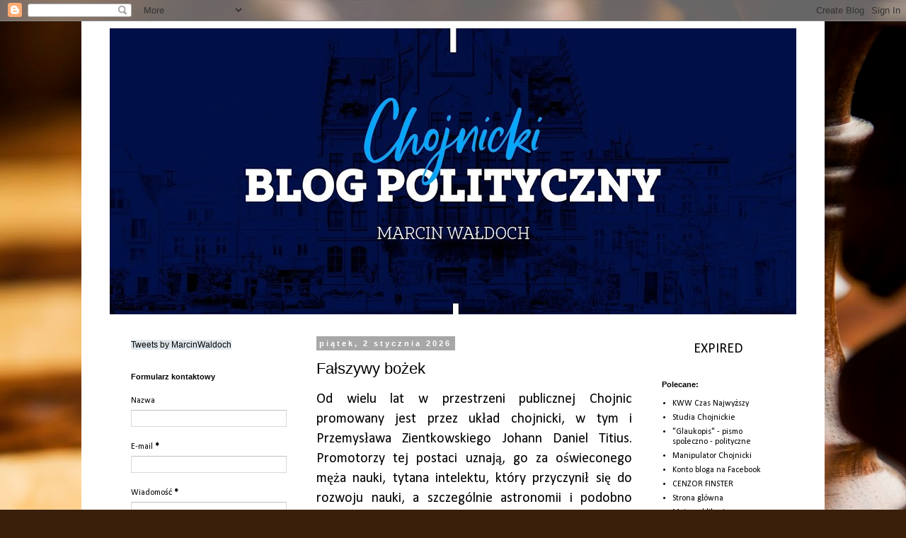

--- FILE ---
content_type: text/html; charset=UTF-8
request_url: https://polityka-chojnice.blogspot.com/
body_size: 85744
content:
<!DOCTYPE html>
<html class='v2' dir='ltr' lang='pl'>
<head>
<link href='https://www.blogger.com/static/v1/widgets/335934321-css_bundle_v2.css' rel='stylesheet' type='text/css'/>
<meta content='width=1100' name='viewport'/>
<meta content='text/html; charset=UTF-8' http-equiv='Content-Type'/>
<meta content='blogger' name='generator'/>
<link href='https://polityka-chojnice.blogspot.com/favicon.ico' rel='icon' type='image/x-icon'/>
<link href='http://polityka-chojnice.blogspot.com/' rel='canonical'/>
<link rel="alternate" type="application/atom+xml" title="Chojnicki Blog Polityczny - Atom" href="https://polityka-chojnice.blogspot.com/feeds/posts/default" />
<link rel="alternate" type="application/rss+xml" title="Chojnicki Blog Polityczny - RSS" href="https://polityka-chojnice.blogspot.com/feeds/posts/default?alt=rss" />
<link rel="service.post" type="application/atom+xml" title="Chojnicki Blog Polityczny - Atom" href="https://www.blogger.com/feeds/6882969211379498172/posts/default" />
<link rel="me" href="https://www.blogger.com/profile/11184969207238202822" />
<!--Can't find substitution for tag [blog.ieCssRetrofitLinks]-->
<meta content='http://polityka-chojnice.blogspot.com/' property='og:url'/>
<meta content='Chojnicki Blog Polityczny' property='og:title'/>
<meta content='Marcina Wałdocha blog obiektywnej informacji o sytuacji społeczno - politycznej w Chojnicach' property='og:description'/>
<title>Chojnicki Blog Polityczny</title>
<style type='text/css'>@font-face{font-family:'Calibri';font-style:normal;font-weight:400;font-display:swap;src:url(//fonts.gstatic.com/l/font?kit=J7afnpV-BGlaFfdAhLEY67FIEjg&skey=a1029226f80653a8&v=v15)format('woff2');unicode-range:U+0000-00FF,U+0131,U+0152-0153,U+02BB-02BC,U+02C6,U+02DA,U+02DC,U+0304,U+0308,U+0329,U+2000-206F,U+20AC,U+2122,U+2191,U+2193,U+2212,U+2215,U+FEFF,U+FFFD;}</style>
<style id='page-skin-1' type='text/css'><!--
/*
-----------------------------------------------
Blogger Template Style
Name:     Simple
Designer: Blogger
URL:      www.blogger.com
----------------------------------------------- */
/* Content
----------------------------------------------- */
body {
font: normal normal 12px Calibri;
color: #000000;
background: #3A1F0A url(//themes.googleusercontent.com/image?id=0BwVBOzw_-hbMYzc0YmY4NzItYzMzMC00MTNmLTg1ZTctMTlmMzNmMWMwMjRl) no-repeat fixed top center /* Credit: EricHood (http://www.istockphoto.com/googleimages.php?id=4573734&platform=blogger) */;
padding: 0 0 0 0;
}
html body .region-inner {
min-width: 0;
max-width: 100%;
width: auto;
}
h2 {
font-size: 22px;
}
a:link {
text-decoration:none;
color: #000000;
}
a:visited {
text-decoration:none;
color: #585858;
}
a:hover {
text-decoration:underline;
color: #0023f1;
}
.body-fauxcolumn-outer .fauxcolumn-inner {
background: transparent none repeat scroll top left;
_background-image: none;
}
.body-fauxcolumn-outer .cap-top {
position: absolute;
z-index: 1;
height: 400px;
width: 100%;
}
.body-fauxcolumn-outer .cap-top .cap-left {
width: 100%;
background: transparent none repeat-x scroll top left;
_background-image: none;
}
.content-outer {
-moz-box-shadow: 0 0 0 rgba(0, 0, 0, .15);
-webkit-box-shadow: 0 0 0 rgba(0, 0, 0, .15);
-goog-ms-box-shadow: 0 0 0 #333333;
box-shadow: 0 0 0 rgba(0, 0, 0, .15);
margin-bottom: 1px;
}
.content-inner {
padding: 10px 40px;
}
.content-inner {
background-color: #ffffff;
}
/* Header
----------------------------------------------- */
.header-outer {
background: rgba(0, 0, 0, 0) none repeat-x scroll 0 -400px;
_background-image: none;
}
.Header h1 {
font: normal normal 40px Impact, sans-serif;
color: #000000;
text-shadow: 0 0 0 rgba(0, 0, 0, .2);
}
.Header h1 a {
color: #000000;
}
.Header .description {
font-size: 18px;
color: #000000;
}
.header-inner .Header .titlewrapper {
padding: 22px 0;
}
.header-inner .Header .descriptionwrapper {
padding: 0 0;
}
/* Tabs
----------------------------------------------- */
.tabs-inner .section:first-child {
border-top: 0 solid #cfcfcf;
}
.tabs-inner .section:first-child ul {
margin-top: -1px;
border-top: 1px solid #cfcfcf;
border-left: 1px solid #cfcfcf;
border-right: 1px solid #cfcfcf;
}
.tabs-inner .widget ul {
background: rgba(0, 0, 0, 0) none repeat-x scroll 0 -800px;
_background-image: none;
border-bottom: 1px solid #cfcfcf;
margin-top: 0;
margin-left: -30px;
margin-right: -30px;
}
.tabs-inner .widget li a {
display: inline-block;
padding: .6em 1em;
font: normal normal 12px Calibri;
color: #000000;
border-left: 1px solid #ffffff;
border-right: 1px solid #cfcfcf;
}
.tabs-inner .widget li:first-child a {
border-left: none;
}
.tabs-inner .widget li.selected a, .tabs-inner .widget li a:hover {
color: #000000;
background-color: #e2e2e2;
text-decoration: none;
}
/* Columns
----------------------------------------------- */
.main-outer {
border-top: 0 solid rgba(0, 0, 0, 0);
}
.fauxcolumn-left-outer .fauxcolumn-inner {
border-right: 1px solid rgba(0, 0, 0, 0);
}
.fauxcolumn-right-outer .fauxcolumn-inner {
border-left: 1px solid rgba(0, 0, 0, 0);
}
/* Headings
----------------------------------------------- */
div.widget > h2,
div.widget h2.title {
margin: 0 0 1em 0;
font: normal bold 11px 'Trebuchet MS',Trebuchet,Verdana,sans-serif;
color: #000000;
}
/* Widgets
----------------------------------------------- */
.widget .zippy {
color: #787878;
text-shadow: 2px 2px 1px rgba(0, 0, 0, .1);
}
.widget .popular-posts ul {
list-style: none;
}
/* Posts
----------------------------------------------- */
h2.date-header {
font: normal bold 11px Arial, Tahoma, Helvetica, FreeSans, sans-serif;
}
.date-header span {
background-color: #a7a7a7;
color: #ffffff;
padding: 0.4em;
letter-spacing: 3px;
margin: inherit;
}
.main-inner {
padding-top: 35px;
padding-bottom: 65px;
}
.main-inner .column-center-inner {
padding: 0 0;
}
.main-inner .column-center-inner .section {
margin: 0 1em;
}
.post {
margin: 0 0 45px 0;
}
h3.post-title, .comments h4 {
font: normal normal 22px 'Trebuchet MS',Trebuchet,Verdana,sans-serif;
margin: .75em 0 0;
}
.post-body {
font-size: 110%;
line-height: 1.4;
position: relative;
}
.post-body img, .post-body .tr-caption-container, .Profile img, .Image img,
.BlogList .item-thumbnail img {
padding: 2px;
background: #ffffff;
border: 1px solid #e2e2e2;
-moz-box-shadow: 1px 1px 5px rgba(0, 0, 0, .1);
-webkit-box-shadow: 1px 1px 5px rgba(0, 0, 0, .1);
box-shadow: 1px 1px 5px rgba(0, 0, 0, .1);
}
.post-body img, .post-body .tr-caption-container {
padding: 5px;
}
.post-body .tr-caption-container {
color: #000000;
}
.post-body .tr-caption-container img {
padding: 0;
background: transparent;
border: none;
-moz-box-shadow: 0 0 0 rgba(0, 0, 0, .1);
-webkit-box-shadow: 0 0 0 rgba(0, 0, 0, .1);
box-shadow: 0 0 0 rgba(0, 0, 0, .1);
}
.post-header {
margin: 0 0 1.5em;
line-height: 1.6;
font-size: 90%;
}
.post-footer {
margin: 20px -2px 0;
padding: 5px 10px;
color: #444444;
background-color: #e2e2e2;
border-bottom: 1px solid #e2e2e2;
line-height: 1.6;
font-size: 90%;
}
#comments .comment-author {
padding-top: 1.5em;
border-top: 1px solid rgba(0, 0, 0, 0);
background-position: 0 1.5em;
}
#comments .comment-author:first-child {
padding-top: 0;
border-top: none;
}
.avatar-image-container {
margin: .2em 0 0;
}
#comments .avatar-image-container img {
border: 1px solid #e2e2e2;
}
/* Comments
----------------------------------------------- */
.comments .comments-content .icon.blog-author {
background-repeat: no-repeat;
background-image: url([data-uri]);
}
.comments .comments-content .loadmore a {
border-top: 1px solid #787878;
border-bottom: 1px solid #787878;
}
.comments .comment-thread.inline-thread {
background-color: #e2e2e2;
}
.comments .continue {
border-top: 2px solid #787878;
}
/* Accents
---------------------------------------------- */
.section-columns td.columns-cell {
border-left: 1px solid rgba(0, 0, 0, 0);
}
.blog-pager {
background: transparent url(//www.blogblog.com/1kt/simple/paging_dot.png) repeat-x scroll top center;
}
.blog-pager-older-link, .home-link,
.blog-pager-newer-link {
background-color: #ffffff;
padding: 5px;
}
.footer-outer {
border-top: 1px dashed #bbbbbb;
}
/* Mobile
----------------------------------------------- */
body.mobile  {
background-size: auto;
}
.mobile .body-fauxcolumn-outer {
background: transparent none repeat scroll top left;
}
.mobile .body-fauxcolumn-outer .cap-top {
background-size: 100% auto;
}
.mobile .content-outer {
-webkit-box-shadow: 0 0 3px rgba(0, 0, 0, .15);
box-shadow: 0 0 3px rgba(0, 0, 0, .15);
}
.mobile .tabs-inner .widget ul {
margin-left: 0;
margin-right: 0;
}
.mobile .post {
margin: 0;
}
.mobile .main-inner .column-center-inner .section {
margin: 0;
}
.mobile .date-header span {
padding: 0.1em 10px;
margin: 0 -10px;
}
.mobile h3.post-title {
margin: 0;
}
.mobile .blog-pager {
background: transparent none no-repeat scroll top center;
}
.mobile .footer-outer {
border-top: none;
}
.mobile .main-inner, .mobile .footer-inner {
background-color: #ffffff;
}
.mobile-index-contents {
color: #000000;
}
.mobile-link-button {
background-color: #000000;
}
.mobile-link-button a:link, .mobile-link-button a:visited {
color: #ffffff;
}
.mobile .tabs-inner .section:first-child {
border-top: none;
}
.mobile .tabs-inner .PageList .widget-content {
background-color: #e2e2e2;
color: #000000;
border-top: 1px solid #cfcfcf;
border-bottom: 1px solid #cfcfcf;
}
.mobile .tabs-inner .PageList .widget-content .pagelist-arrow {
border-left: 1px solid #cfcfcf;
}

--></style>
<style id='template-skin-1' type='text/css'><!--
body {
min-width: 1050px;
}
.content-outer, .content-fauxcolumn-outer, .region-inner {
min-width: 1050px;
max-width: 1050px;
_width: 1050px;
}
.main-inner .columns {
padding-left: 280px;
padding-right: 220px;
}
.main-inner .fauxcolumn-center-outer {
left: 280px;
right: 220px;
/* IE6 does not respect left and right together */
_width: expression(this.parentNode.offsetWidth -
parseInt("280px") -
parseInt("220px") + 'px');
}
.main-inner .fauxcolumn-left-outer {
width: 280px;
}
.main-inner .fauxcolumn-right-outer {
width: 220px;
}
.main-inner .column-left-outer {
width: 280px;
right: 100%;
margin-left: -280px;
}
.main-inner .column-right-outer {
width: 220px;
margin-right: -220px;
}
#layout {
min-width: 0;
}
#layout .content-outer {
min-width: 0;
width: 800px;
}
#layout .region-inner {
min-width: 0;
width: auto;
}
body#layout div.add_widget {
padding: 8px;
}
body#layout div.add_widget a {
margin-left: 32px;
}
--></style>
<style>
    body {background-image:url(\/\/themes.googleusercontent.com\/image?id=0BwVBOzw_-hbMYzc0YmY4NzItYzMzMC00MTNmLTg1ZTctMTlmMzNmMWMwMjRl);}
    
@media (max-width: 200px) { body {background-image:url(\/\/themes.googleusercontent.com\/image?id=0BwVBOzw_-hbMYzc0YmY4NzItYzMzMC00MTNmLTg1ZTctMTlmMzNmMWMwMjRl&options=w200);}}
@media (max-width: 400px) and (min-width: 201px) { body {background-image:url(\/\/themes.googleusercontent.com\/image?id=0BwVBOzw_-hbMYzc0YmY4NzItYzMzMC00MTNmLTg1ZTctMTlmMzNmMWMwMjRl&options=w400);}}
@media (max-width: 800px) and (min-width: 401px) { body {background-image:url(\/\/themes.googleusercontent.com\/image?id=0BwVBOzw_-hbMYzc0YmY4NzItYzMzMC00MTNmLTg1ZTctMTlmMzNmMWMwMjRl&options=w800);}}
@media (max-width: 1200px) and (min-width: 801px) { body {background-image:url(\/\/themes.googleusercontent.com\/image?id=0BwVBOzw_-hbMYzc0YmY4NzItYzMzMC00MTNmLTg1ZTctMTlmMzNmMWMwMjRl&options=w1200);}}
/* Last tag covers anything over one higher than the previous max-size cap. */
@media (min-width: 1201px) { body {background-image:url(\/\/themes.googleusercontent.com\/image?id=0BwVBOzw_-hbMYzc0YmY4NzItYzMzMC00MTNmLTg1ZTctMTlmMzNmMWMwMjRl&options=w1600);}}
  </style>
<link href='https://www.blogger.com/dyn-css/authorization.css?targetBlogID=6882969211379498172&amp;zx=6c8c38d6-ed3d-4f5c-8bf4-1941b9f0bfb2' media='none' onload='if(media!=&#39;all&#39;)media=&#39;all&#39;' rel='stylesheet'/><noscript><link href='https://www.blogger.com/dyn-css/authorization.css?targetBlogID=6882969211379498172&amp;zx=6c8c38d6-ed3d-4f5c-8bf4-1941b9f0bfb2' rel='stylesheet'/></noscript>
<meta name='google-adsense-platform-account' content='ca-host-pub-1556223355139109'/>
<meta name='google-adsense-platform-domain' content='blogspot.com'/>

<!-- data-ad-client=ca-pub-6281939901497518 -->

</head>
<body class='loading variant-simplysimple'>
<div class='navbar section' id='navbar' name='Pasek nawigacyjny'><div class='widget Navbar' data-version='1' id='Navbar1'><script type="text/javascript">
    function setAttributeOnload(object, attribute, val) {
      if(window.addEventListener) {
        window.addEventListener('load',
          function(){ object[attribute] = val; }, false);
      } else {
        window.attachEvent('onload', function(){ object[attribute] = val; });
      }
    }
  </script>
<div id="navbar-iframe-container"></div>
<script type="text/javascript" src="https://apis.google.com/js/platform.js"></script>
<script type="text/javascript">
      gapi.load("gapi.iframes:gapi.iframes.style.bubble", function() {
        if (gapi.iframes && gapi.iframes.getContext) {
          gapi.iframes.getContext().openChild({
              url: 'https://www.blogger.com/navbar/6882969211379498172?origin\x3dhttps://polityka-chojnice.blogspot.com',
              where: document.getElementById("navbar-iframe-container"),
              id: "navbar-iframe"
          });
        }
      });
    </script><script type="text/javascript">
(function() {
var script = document.createElement('script');
script.type = 'text/javascript';
script.src = '//pagead2.googlesyndication.com/pagead/js/google_top_exp.js';
var head = document.getElementsByTagName('head')[0];
if (head) {
head.appendChild(script);
}})();
</script>
</div></div>
<div itemscope='itemscope' itemtype='http://schema.org/Blog' style='display: none;'>
<meta content='Chojnicki Blog Polityczny' itemprop='name'/>
</div>
<div class='body-fauxcolumns'>
<div class='fauxcolumn-outer body-fauxcolumn-outer'>
<div class='cap-top'>
<div class='cap-left'></div>
<div class='cap-right'></div>
</div>
<div class='fauxborder-left'>
<div class='fauxborder-right'></div>
<div class='fauxcolumn-inner'>
</div>
</div>
<div class='cap-bottom'>
<div class='cap-left'></div>
<div class='cap-right'></div>
</div>
</div>
</div>
<div class='content'>
<div class='content-fauxcolumns'>
<div class='fauxcolumn-outer content-fauxcolumn-outer'>
<div class='cap-top'>
<div class='cap-left'></div>
<div class='cap-right'></div>
</div>
<div class='fauxborder-left'>
<div class='fauxborder-right'></div>
<div class='fauxcolumn-inner'>
</div>
</div>
<div class='cap-bottom'>
<div class='cap-left'></div>
<div class='cap-right'></div>
</div>
</div>
</div>
<div class='content-outer'>
<div class='content-cap-top cap-top'>
<div class='cap-left'></div>
<div class='cap-right'></div>
</div>
<div class='fauxborder-left content-fauxborder-left'>
<div class='fauxborder-right content-fauxborder-right'></div>
<div class='content-inner'>
<header>
<div class='header-outer'>
<div class='header-cap-top cap-top'>
<div class='cap-left'></div>
<div class='cap-right'></div>
</div>
<div class='fauxborder-left header-fauxborder-left'>
<div class='fauxborder-right header-fauxborder-right'></div>
<div class='region-inner header-inner'>
<div class='header section' id='header' name='Nagłówek'><div class='widget Header' data-version='1' id='Header1'>
<div id='header-inner'>
<a href='https://polityka-chojnice.blogspot.com/' style='display: block'>
<img alt='Chojnicki Blog Polityczny' height='404px; ' id='Header1_headerimg' src='https://blogger.googleusercontent.com/img/a/AVvXsEhbKU3ZvUWkZKpO2Ppj1ZQqXvnFJ8y18_bSGBfc8XFtEDWP5OuIXSgjFVtwqtbHdGvLm8O7dDy-EyDP0VlHiFeirwhR0olbzi-s4YZ3jh0WfimpI-ibGkjrkxdGwc2pZnVLr56AEk6BtvnwtPlQCcdJxm7zAjcGOcCCP_8oVzjytkvcmHyTQ_zZogB-7ATo=s970' style='display: block' width='970px; '/>
</a>
</div>
</div></div>
</div>
</div>
<div class='header-cap-bottom cap-bottom'>
<div class='cap-left'></div>
<div class='cap-right'></div>
</div>
</div>
</header>
<div class='tabs-outer'>
<div class='tabs-cap-top cap-top'>
<div class='cap-left'></div>
<div class='cap-right'></div>
</div>
<div class='fauxborder-left tabs-fauxborder-left'>
<div class='fauxborder-right tabs-fauxborder-right'></div>
<div class='region-inner tabs-inner'>
<div class='tabs no-items section' id='crosscol' name='Wszystkie kolumny'></div>
<div class='tabs no-items section' id='crosscol-overflow' name='Cross-Column 2'></div>
</div>
</div>
<div class='tabs-cap-bottom cap-bottom'>
<div class='cap-left'></div>
<div class='cap-right'></div>
</div>
</div>
<div class='main-outer'>
<div class='main-cap-top cap-top'>
<div class='cap-left'></div>
<div class='cap-right'></div>
</div>
<div class='fauxborder-left main-fauxborder-left'>
<div class='fauxborder-right main-fauxborder-right'></div>
<div class='region-inner main-inner'>
<div class='columns fauxcolumns'>
<div class='fauxcolumn-outer fauxcolumn-center-outer'>
<div class='cap-top'>
<div class='cap-left'></div>
<div class='cap-right'></div>
</div>
<div class='fauxborder-left'>
<div class='fauxborder-right'></div>
<div class='fauxcolumn-inner'>
</div>
</div>
<div class='cap-bottom'>
<div class='cap-left'></div>
<div class='cap-right'></div>
</div>
</div>
<div class='fauxcolumn-outer fauxcolumn-left-outer'>
<div class='cap-top'>
<div class='cap-left'></div>
<div class='cap-right'></div>
</div>
<div class='fauxborder-left'>
<div class='fauxborder-right'></div>
<div class='fauxcolumn-inner'>
</div>
</div>
<div class='cap-bottom'>
<div class='cap-left'></div>
<div class='cap-right'></div>
</div>
</div>
<div class='fauxcolumn-outer fauxcolumn-right-outer'>
<div class='cap-top'>
<div class='cap-left'></div>
<div class='cap-right'></div>
</div>
<div class='fauxborder-left'>
<div class='fauxborder-right'></div>
<div class='fauxcolumn-inner'>
</div>
</div>
<div class='cap-bottom'>
<div class='cap-left'></div>
<div class='cap-right'></div>
</div>
</div>
<!-- corrects IE6 width calculation -->
<div class='columns-inner'>
<div class='column-center-outer'>
<div class='column-center-inner'>
<div class='main section' id='main' name='Główny'><div class='widget Blog' data-version='1' id='Blog1'>
<div class='blog-posts hfeed'>

          <div class="date-outer">
        
<h2 class='date-header'><span>piątek, 2 stycznia 2026</span></h2>

          <div class="date-posts">
        
<div class='post-outer'>
<div class='post hentry uncustomized-post-template' itemprop='blogPost' itemscope='itemscope' itemtype='http://schema.org/BlogPosting'>
<meta content='6882969211379498172' itemprop='blogId'/>
<meta content='1165100090631644410' itemprop='postId'/>
<a name='1165100090631644410'></a>
<h3 class='post-title entry-title' itemprop='name'>
<a href='https://polityka-chojnice.blogspot.com/2026/01/faszywy-bozek.html'>Fałszywy bożek</a>
</h3>
<div class='post-header'>
<div class='post-header-line-1'></div>
</div>
<div class='post-body entry-content' id='post-body-1165100090631644410' itemprop='description articleBody'>
<p style="text-align: justify;">Od wielu lat w przestrzeni publicznej Chojnic promowany jest przez układ chojnicki, w tym i Przemysława Zientkowskiego Johann Daniel Titius. Promotorzy tej postaci uznają, go za oświeconego męża nauki, tytana intelektu, który przyczynił się do rozwoju nauki, a szczególnie astronomii i podobno fizyki.&nbsp;</p><p style="text-align: justify;">Są to po prostu brednie. Zacznę od tego co najważniejsze - czyli od koronnego dowodu na to, że Titius zapisał się w nauce jako odkrywca. Ma o tym świadczyć tzw. reguła czy prawo Titiusa-Bodego.&nbsp;</p><p style="text-align: justify;">Reguła ta, stworzono a w 1766 roku dotyczyła szacowania odległości pomiędzy planetami a słońcem, oczywiście w układzie słonecznym. Okazała się ona jednak zupełnie błędna i nieprzydatna dla nauki. Całe osiągniecie Titiusa polegało więc na tym, że dokonał pewnych założeń co do układu słonecznego, a nie bazował w nich ani na prawach fizyki, ani poprawnie na matematyce. Uważa się, że to co "odkrył" Titius, to nie jest w żadnej mierze wynikiem działania naukowego, a jedynie swoistą koincydencją założeń, a tym samym uzyskaniu i tak błędnego wyniku dotyczącego odległości planet od słońca. Ponadto reguła Titiusa nie zgadza się też dla innych układów w kosmosie i jest fundamentalnie błędna, a jego "odkrycie" było i jest dla nauki zupełnie bezużyteczne.&nbsp;</p><p style="text-align: justify;">To tyle o tym "chojnickim Koperniku".&nbsp;</p><p style="text-align: justify;">Teraz może warto napisać słów kilka o ideowo-moralnych podstawach promowania Titiusa. O ile oczywiście nauka nie zna granic i narodowości, o tyle też trzeba być świadomym, że jest to tylko piękne założenie. Titius miał tyle wspólnego z Chojnicami, że urodził się tutaj w niemieckiej rodzinie, był Niemcem, ale znakomitą większość swego życia spędził w Niemczech - w Wittenberdze i innych miastach niemieckich. Co więcej, jak napisałem powyżej, niczym się w nauce nie zapisał, poza błędnymi założeniami i fałszywą teorią. Reszta jego działalności naukowej, to czysta taksonomia, którą pałało się wielu.&nbsp;</p><p style="text-align: justify;">W Chojnicach jednak Titius stał się odkryciem duetu Brunka-Zientkowski, tak jakby nikt o tym "chojnickim Koperniku" nie słyszał w przeszłości. Był to idealny kandydat na patrona chojnickiej nauki w wydaniu ludzi takich jak Finster, Zientkowski czy nawet Brunka. Idealny, bo zgadzający się z ich ideologią i interpretacją historii - Chojnic jako miasta niemieckiego, miasta pogranicza, miasta wielokulturowego i miasta które rzekomo ma wiele do zawdzięczenia prusko-niemieckiej kulturze. Dlatego dalsze hołubienie Titiusa jest niebezpieczne i każdy powinien być przestrzegany przed tą "naukową ofensywą i propagandą" w wydaniu układu miejskiego i Przemysława Zientkowskiego, która chcąc nie chcąc, wpisuje się w niemiecką propagandę.&nbsp;</p><p style="text-align: justify;">Mamy w historii Polski i wśród Polaków wielu wybitnych naukowców, którzy zasługują na to, aby być patronami chojnickiej nauki. Wystarczy chcieć wybrać postać godną naśladowania. Nie jest nią bowiem Titius - Niemiec, twórca fałszywej teorii naukowej. Dalsze promowanie Titiusa za publiczne pieniądze, z podatktów Polaków - chojniczan, to wpisywanie się w niemiecką narrację historyczną i swoista zdrada interesów polskich. Rozdawanie Medali Titiusa i próba promowania się przy tym Zientkowskiego i Finstera, to dosłowna groteska, w <a href="https://polityka-chojnice.blogspot.com/2022/12/listki-figowe-przyznane.html" target="_blank">której odmówiłem udziału</a>. Ale czego możemy się spodziewać po Zientkowskim, usłużnym urzędniku Finstera, który z zelocką zaciekłością atakuje w lokalnej gadzinówce i mediach społecznościowych Romana Dmowskiego.&nbsp;</p><p style="text-align: justify;">Skończmy z fałszywymi bożkami! I wywyższaniem pruskiego pachołka, który swoją pozycję zawdzięczał po prostu jak każdy wtedy profesor - wiernopoddańczej pozycji wobec króla Prus. Tych samych Prus, które w 1772 r. dokonując I rozbioru Polski i zajmują Chojnice, wyrywając je z organizmu I RP.&nbsp;</p><p style="text-align: justify;"><br /></p>
<div style='clear: both;'></div>
</div>
<div class='post-footer'>
<div class='post-footer-line post-footer-line-1'>
<span class='post-author vcard'>
Autor:
<span class='fn' itemprop='author' itemscope='itemscope' itemtype='http://schema.org/Person'>
<meta content='https://www.blogger.com/profile/11184969207238202822' itemprop='url'/>
<a class='g-profile' href='https://www.blogger.com/profile/11184969207238202822' rel='author' title='author profile'>
<span itemprop='name'>Marcin Wałdoch</span>
</a>
</span>
</span>
<span class='post-timestamp'>
o
<meta content='http://polityka-chojnice.blogspot.com/2026/01/faszywy-bozek.html' itemprop='url'/>
<a class='timestamp-link' href='https://polityka-chojnice.blogspot.com/2026/01/faszywy-bozek.html' rel='bookmark' title='permanent link'><abbr class='published' itemprop='datePublished' title='2026-01-02T00:58:00-08:00'>00:58</abbr></a>
</span>
<span class='post-comment-link'>
<a class='comment-link' href='https://polityka-chojnice.blogspot.com/2026/01/faszywy-bozek.html#comment-form' onclick=''>
Brak komentarzy:
  </a>
</span>
<span class='post-icons'>
<span class='item-action'>
<a href='https://www.blogger.com/email-post/6882969211379498172/1165100090631644410' title='Wyślij posta przez e-mail'>
<img alt='' class='icon-action' height='13' src='https://resources.blogblog.com/img/icon18_email.gif' width='18'/>
</a>
</span>
<span class='item-control blog-admin pid-8265311'>
<a href='https://www.blogger.com/post-edit.g?blogID=6882969211379498172&postID=1165100090631644410&from=pencil' title='Edytuj post'>
<img alt='' class='icon-action' height='18' src='https://resources.blogblog.com/img/icon18_edit_allbkg.gif' width='18'/>
</a>
</span>
</span>
<div class='post-share-buttons goog-inline-block'>
<a class='goog-inline-block share-button sb-email' href='https://www.blogger.com/share-post.g?blogID=6882969211379498172&postID=1165100090631644410&target=email' target='_blank' title='Wyślij pocztą e-mail'><span class='share-button-link-text'>Wyślij pocztą e-mail</span></a><a class='goog-inline-block share-button sb-blog' href='https://www.blogger.com/share-post.g?blogID=6882969211379498172&postID=1165100090631644410&target=blog' onclick='window.open(this.href, "_blank", "height=270,width=475"); return false;' target='_blank' title='Wrzuć na bloga'><span class='share-button-link-text'>Wrzuć na bloga</span></a><a class='goog-inline-block share-button sb-twitter' href='https://www.blogger.com/share-post.g?blogID=6882969211379498172&postID=1165100090631644410&target=twitter' target='_blank' title='Udostępnij w X'><span class='share-button-link-text'>Udostępnij w X</span></a><a class='goog-inline-block share-button sb-facebook' href='https://www.blogger.com/share-post.g?blogID=6882969211379498172&postID=1165100090631644410&target=facebook' onclick='window.open(this.href, "_blank", "height=430,width=640"); return false;' target='_blank' title='Udostępnij w usłudze Facebook'><span class='share-button-link-text'>Udostępnij w usłudze Facebook</span></a><a class='goog-inline-block share-button sb-pinterest' href='https://www.blogger.com/share-post.g?blogID=6882969211379498172&postID=1165100090631644410&target=pinterest' target='_blank' title='Udostępnij w serwisie Pinterest'><span class='share-button-link-text'>Udostępnij w serwisie Pinterest</span></a>
</div>
</div>
<div class='post-footer-line post-footer-line-2'>
<span class='post-labels'>
Etykiety:
<a href='https://polityka-chojnice.blogspot.com/search/label/Arseniusz%20Finster' rel='tag'>Arseniusz Finster</a>,
<a href='https://polityka-chojnice.blogspot.com/search/label/Johann%20Daniel%20Titius' rel='tag'>Johann Daniel Titius</a>,
<a href='https://polityka-chojnice.blogspot.com/search/label/Mariusz%20Brunka' rel='tag'>Mariusz Brunka</a>,
<a href='https://polityka-chojnice.blogspot.com/search/label/Przemys%C5%82aw%20Zientkowski' rel='tag'>Przemysław Zientkowski</a>,
<a href='https://polityka-chojnice.blogspot.com/search/label/regu%C5%82a%20Titiusa' rel='tag'>reguła Titiusa</a>
</span>
</div>
<div class='post-footer-line post-footer-line-3'>
<span class='post-location'>
</span>
</div>
</div>
</div>
</div>

          </div></div>
        

          <div class="date-outer">
        
<h2 class='date-header'><span>sobota, 29 listopada 2025</span></h2>

          <div class="date-posts">
        
<div class='post-outer'>
<div class='post hentry uncustomized-post-template' itemprop='blogPost' itemscope='itemscope' itemtype='http://schema.org/BlogPosting'>
<meta content='6882969211379498172' itemprop='blogId'/>
<meta content='5094699762268883314' itemprop='postId'/>
<a name='5094699762268883314'></a>
<h3 class='post-title entry-title' itemprop='name'>
<a href='https://polityka-chojnice.blogspot.com/2025/11/chojnice-nie-sa-prymusem.html'>Chojnice nie są prymusem!</a>
</h3>
<div class='post-header'>
<div class='post-header-line-1'></div>
</div>
<div class='post-body entry-content' id='post-body-5094699762268883314' itemprop='description articleBody'>
<p style="text-align: justify;">Wbrew propagandzie chojnickiego ratusza, chojnickiej władzy, w <u><b>Chojnicach nie żyje się najlepiej</b></u>. Choć oczywiście tej prawidłowej konstatacji próbują przeczyć miejskie bajarki, o czym pisałem w poście <a href="https://polityka-chojnice.blogspot.com/2025/11/finsterowcom-zyje-sie-najlepiej.html" target="_blank">Finsterowcom żyje się najlepiej!</a>&nbsp;Obóz władzy, chciałby ludziom wmówić, że żyją w najpiękniejszym i najszczęśliwszym grodzie pomorskim, który jest zarządzany przez najbardziej oświeconą elytę z elyt.&nbsp;</p><p style="text-align: justify;">Na szczęście, poza propagandą obywatele mają też dostęp do obiektywnych danych, do bezstronnych raportów. Z tych wynika, że Chojnice nie są ani pierwszym, ani drugim, ani nawet trzecim najlepszym do życia miastem w naszym województwie. <a href="https://www.chojnice.tv/wideo-12676-W_Pomorskim_Rankingu_Gmin_Chojnice_s%C4%85_na_43_miejscu._Gmin_jest_119" target="_blank">Są bowiem dopiero na 43. miejscu spośród 119 gmin! Tak wynika z "Rankingu Gmin Województwa Pomorskiego 2025"</a>, którym nie pochwali się Finster!</p><p style="text-align: justify;">Zatem jest co poprawiać. Bo 43. miejsce Miasta Chojnice w rankingu gmin pomorskich, w których badano 119 gmin, to bardzo niska lokata w stosunku do tego totumfackiego przekazu, który od dekad płynie z ratusza. Dodajmy przekazu całkowicie bezpodstawnego i kłamliwego w swej treści, pomijającego problemy miasta i jego mieszkańców. Trywializującego problematykę samorządową oraz ignorującą trudne zagadnienia społeczne.&nbsp;</p>
<div style='clear: both;'></div>
</div>
<div class='post-footer'>
<div class='post-footer-line post-footer-line-1'>
<span class='post-author vcard'>
Autor:
<span class='fn' itemprop='author' itemscope='itemscope' itemtype='http://schema.org/Person'>
<meta content='https://www.blogger.com/profile/11184969207238202822' itemprop='url'/>
<a class='g-profile' href='https://www.blogger.com/profile/11184969207238202822' rel='author' title='author profile'>
<span itemprop='name'>Marcin Wałdoch</span>
</a>
</span>
</span>
<span class='post-timestamp'>
o
<meta content='http://polityka-chojnice.blogspot.com/2025/11/chojnice-nie-sa-prymusem.html' itemprop='url'/>
<a class='timestamp-link' href='https://polityka-chojnice.blogspot.com/2025/11/chojnice-nie-sa-prymusem.html' rel='bookmark' title='permanent link'><abbr class='published' itemprop='datePublished' title='2025-11-29T07:25:00-08:00'>07:25</abbr></a>
</span>
<span class='post-comment-link'>
<a class='comment-link' href='https://polityka-chojnice.blogspot.com/2025/11/chojnice-nie-sa-prymusem.html#comment-form' onclick=''>
Brak komentarzy:
  </a>
</span>
<span class='post-icons'>
<span class='item-action'>
<a href='https://www.blogger.com/email-post/6882969211379498172/5094699762268883314' title='Wyślij posta przez e-mail'>
<img alt='' class='icon-action' height='13' src='https://resources.blogblog.com/img/icon18_email.gif' width='18'/>
</a>
</span>
<span class='item-control blog-admin pid-8265311'>
<a href='https://www.blogger.com/post-edit.g?blogID=6882969211379498172&postID=5094699762268883314&from=pencil' title='Edytuj post'>
<img alt='' class='icon-action' height='18' src='https://resources.blogblog.com/img/icon18_edit_allbkg.gif' width='18'/>
</a>
</span>
</span>
<div class='post-share-buttons goog-inline-block'>
<a class='goog-inline-block share-button sb-email' href='https://www.blogger.com/share-post.g?blogID=6882969211379498172&postID=5094699762268883314&target=email' target='_blank' title='Wyślij pocztą e-mail'><span class='share-button-link-text'>Wyślij pocztą e-mail</span></a><a class='goog-inline-block share-button sb-blog' href='https://www.blogger.com/share-post.g?blogID=6882969211379498172&postID=5094699762268883314&target=blog' onclick='window.open(this.href, "_blank", "height=270,width=475"); return false;' target='_blank' title='Wrzuć na bloga'><span class='share-button-link-text'>Wrzuć na bloga</span></a><a class='goog-inline-block share-button sb-twitter' href='https://www.blogger.com/share-post.g?blogID=6882969211379498172&postID=5094699762268883314&target=twitter' target='_blank' title='Udostępnij w X'><span class='share-button-link-text'>Udostępnij w X</span></a><a class='goog-inline-block share-button sb-facebook' href='https://www.blogger.com/share-post.g?blogID=6882969211379498172&postID=5094699762268883314&target=facebook' onclick='window.open(this.href, "_blank", "height=430,width=640"); return false;' target='_blank' title='Udostępnij w usłudze Facebook'><span class='share-button-link-text'>Udostępnij w usłudze Facebook</span></a><a class='goog-inline-block share-button sb-pinterest' href='https://www.blogger.com/share-post.g?blogID=6882969211379498172&postID=5094699762268883314&target=pinterest' target='_blank' title='Udostępnij w serwisie Pinterest'><span class='share-button-link-text'>Udostępnij w serwisie Pinterest</span></a>
</div>
</div>
<div class='post-footer-line post-footer-line-2'>
<span class='post-labels'>
Etykiety:
<a href='https://polityka-chojnice.blogspot.com/search/label/Arseniusz%20Finster' rel='tag'>Arseniusz Finster</a>,
<a href='https://polityka-chojnice.blogspot.com/search/label/chojnice' rel='tag'>chojnice</a>,
<a href='https://polityka-chojnice.blogspot.com/search/label/chojnice%20samorz%C4%85d' rel='tag'>chojnice samorząd</a>,
<a href='https://polityka-chojnice.blogspot.com/search/label/Miasto%20Chojnice' rel='tag'>Miasto Chojnice</a>,
<a href='https://polityka-chojnice.blogspot.com/search/label/samorz%C4%85d' rel='tag'>samorząd</a>
</span>
</div>
<div class='post-footer-line post-footer-line-3'>
<span class='post-location'>
</span>
</div>
</div>
</div>
</div>

          </div></div>
        

          <div class="date-outer">
        
<h2 class='date-header'><span>poniedziałek, 24 listopada 2025</span></h2>

          <div class="date-posts">
        
<div class='post-outer'>
<div class='post hentry uncustomized-post-template' itemprop='blogPost' itemscope='itemscope' itemtype='http://schema.org/BlogPosting'>
<meta content='https://blogger.googleusercontent.com/img/b/R29vZ2xl/AVvXsEiXSFSwyDSiTM_mkkxLoJDLt7NwR1Ek6YVrU63tM6AIt4Wx0BOfRBMJ_N8VOcKgsZBKYQKoXBPm7ZmLPGBmnrZ_C5NzFffx4j8MSZvKPrfX7geVNiX93h9uWAlrDgZKAl6STM4FUR951dwyc2zgu0SETAAUUPrHfyNuoA3wr8tTW4W-o3Z0VcdW2PQvQkQc/w480-h640/584663273_10225890143600586_4864663206879826446_n.jpg' itemprop='image_url'/>
<meta content='6882969211379498172' itemprop='blogId'/>
<meta content='3228493711926939443' itemprop='postId'/>
<a name='3228493711926939443'></a>
<h3 class='post-title entry-title' itemprop='name'>
<a href='https://polityka-chojnice.blogspot.com/2025/11/spokojny-plan-chojnice.html'>Spokojny Plan Chojnice</a>
</h3>
<div class='post-header'>
<div class='post-header-line-1'></div>
</div>
<div class='post-body entry-content' id='post-body-3228493711926939443' itemprop='description articleBody'>
<p>&nbsp;</p><div class="separator" style="clear: both; text-align: center;"><a href="https://blogger.googleusercontent.com/img/b/R29vZ2xl/AVvXsEiXSFSwyDSiTM_mkkxLoJDLt7NwR1Ek6YVrU63tM6AIt4Wx0BOfRBMJ_N8VOcKgsZBKYQKoXBPm7ZmLPGBmnrZ_C5NzFffx4j8MSZvKPrfX7geVNiX93h9uWAlrDgZKAl6STM4FUR951dwyc2zgu0SETAAUUPrHfyNuoA3wr8tTW4W-o3Z0VcdW2PQvQkQc/s2048/584663273_10225890143600586_4864663206879826446_n.jpg" imageanchor="1" style="margin-left: 1em; margin-right: 1em;"><img border="0" data-original-height="2048" data-original-width="1536" height="640" src="https://blogger.googleusercontent.com/img/b/R29vZ2xl/AVvXsEiXSFSwyDSiTM_mkkxLoJDLt7NwR1Ek6YVrU63tM6AIt4Wx0BOfRBMJ_N8VOcKgsZBKYQKoXBPm7ZmLPGBmnrZ_C5NzFffx4j8MSZvKPrfX7geVNiX93h9uWAlrDgZKAl6STM4FUR951dwyc2zgu0SETAAUUPrHfyNuoA3wr8tTW4W-o3Z0VcdW2PQvQkQc/w480-h640/584663273_10225890143600586_4864663206879826446_n.jpg" width="480" /></a></div><div class="separator" style="clear: both; text-align: center;"><br /></div><div class="separator" style="clear: both; text-align: justify;">Już po tym wydarzeniu, ale zamieszczam plakat ku pamięci. Niestety, nie mogłem uczestniczyć, bo zwyczajnie się po ludzku rozchorowałem. Z tego co mi wiadomo, to frekwencja w Chojnicach była bardzo, bardzo niska, bo około 10 osób na widowni, to nic!&nbsp;</div><div class="separator" style="clear: both; text-align: justify;"><br /></div><div class="separator" style="clear: both; text-align: justify;">Osobiście niepokoi mnie to, że chojniczanie tak słabo są zainteresowani sprawami bezpieczeństwa swojego i swoich rodzin. Czy naprawdę uważacie, że poruszane przez nas tematy nie są ważne? Czy może już jesteście przygotowani na wszelkie stany kryzysowe? Czy po prostu nie trafiliśmy z terminem i mamy powtórzyć spotkanie w Chojnicach???</div><br /><p></p>
<div style='clear: both;'></div>
</div>
<div class='post-footer'>
<div class='post-footer-line post-footer-line-1'>
<span class='post-author vcard'>
Autor:
<span class='fn' itemprop='author' itemscope='itemscope' itemtype='http://schema.org/Person'>
<meta content='https://www.blogger.com/profile/11184969207238202822' itemprop='url'/>
<a class='g-profile' href='https://www.blogger.com/profile/11184969207238202822' rel='author' title='author profile'>
<span itemprop='name'>Marcin Wałdoch</span>
</a>
</span>
</span>
<span class='post-timestamp'>
o
<meta content='http://polityka-chojnice.blogspot.com/2025/11/spokojny-plan-chojnice.html' itemprop='url'/>
<a class='timestamp-link' href='https://polityka-chojnice.blogspot.com/2025/11/spokojny-plan-chojnice.html' rel='bookmark' title='permanent link'><abbr class='published' itemprop='datePublished' title='2025-11-24T02:17:00-08:00'>02:17</abbr></a>
</span>
<span class='post-comment-link'>
<a class='comment-link' href='https://polityka-chojnice.blogspot.com/2025/11/spokojny-plan-chojnice.html#comment-form' onclick=''>
Brak komentarzy:
  </a>
</span>
<span class='post-icons'>
<span class='item-action'>
<a href='https://www.blogger.com/email-post/6882969211379498172/3228493711926939443' title='Wyślij posta przez e-mail'>
<img alt='' class='icon-action' height='13' src='https://resources.blogblog.com/img/icon18_email.gif' width='18'/>
</a>
</span>
<span class='item-control blog-admin pid-8265311'>
<a href='https://www.blogger.com/post-edit.g?blogID=6882969211379498172&postID=3228493711926939443&from=pencil' title='Edytuj post'>
<img alt='' class='icon-action' height='18' src='https://resources.blogblog.com/img/icon18_edit_allbkg.gif' width='18'/>
</a>
</span>
</span>
<div class='post-share-buttons goog-inline-block'>
<a class='goog-inline-block share-button sb-email' href='https://www.blogger.com/share-post.g?blogID=6882969211379498172&postID=3228493711926939443&target=email' target='_blank' title='Wyślij pocztą e-mail'><span class='share-button-link-text'>Wyślij pocztą e-mail</span></a><a class='goog-inline-block share-button sb-blog' href='https://www.blogger.com/share-post.g?blogID=6882969211379498172&postID=3228493711926939443&target=blog' onclick='window.open(this.href, "_blank", "height=270,width=475"); return false;' target='_blank' title='Wrzuć na bloga'><span class='share-button-link-text'>Wrzuć na bloga</span></a><a class='goog-inline-block share-button sb-twitter' href='https://www.blogger.com/share-post.g?blogID=6882969211379498172&postID=3228493711926939443&target=twitter' target='_blank' title='Udostępnij w X'><span class='share-button-link-text'>Udostępnij w X</span></a><a class='goog-inline-block share-button sb-facebook' href='https://www.blogger.com/share-post.g?blogID=6882969211379498172&postID=3228493711926939443&target=facebook' onclick='window.open(this.href, "_blank", "height=430,width=640"); return false;' target='_blank' title='Udostępnij w usłudze Facebook'><span class='share-button-link-text'>Udostępnij w usłudze Facebook</span></a><a class='goog-inline-block share-button sb-pinterest' href='https://www.blogger.com/share-post.g?blogID=6882969211379498172&postID=3228493711926939443&target=pinterest' target='_blank' title='Udostępnij w serwisie Pinterest'><span class='share-button-link-text'>Udostępnij w serwisie Pinterest</span></a>
</div>
</div>
<div class='post-footer-line post-footer-line-2'>
<span class='post-labels'>
Etykiety:
<a href='https://polityka-chojnice.blogspot.com/search/label/bezpiecze%C5%84stwo%20narodowe' rel='tag'>bezpieczeństwo narodowe</a>,
<a href='https://polityka-chojnice.blogspot.com/search/label/chojnice' rel='tag'>chojnice</a>,
<a href='https://polityka-chojnice.blogspot.com/search/label/III%20wojna%20%C5%9Bwiatowa' rel='tag'>III wojna światowa</a>,
<a href='https://polityka-chojnice.blogspot.com/search/label/ochrona%20ludno%C5%9Bci%20i%20obrona%20cywilna' rel='tag'>ochrona ludności i obrona cywilna</a>,
<a href='https://polityka-chojnice.blogspot.com/search/label/Spokojny%20Plan' rel='tag'>Spokojny Plan</a>,
<a href='https://polityka-chojnice.blogspot.com/search/label/wojna%20na%20Ukrainie' rel='tag'>wojna na Ukrainie</a>,
<a href='https://polityka-chojnice.blogspot.com/search/label/zarz%C4%85dzanie%20kryzysowe' rel='tag'>zarządzanie kryzysowe</a>
</span>
</div>
<div class='post-footer-line post-footer-line-3'>
<span class='post-location'>
</span>
</div>
</div>
</div>
</div>
<div class='post-outer'>
<div class='post hentry uncustomized-post-template' itemprop='blogPost' itemscope='itemscope' itemtype='http://schema.org/BlogPosting'>
<meta content='https://blogger.googleusercontent.com/img/b/R29vZ2xl/AVvXsEg6_iRJox4aflY69gQJxXMtiJXN34Fu7ridiM-I8H9M-RUhCmiAr0ecVOSJ_2r3rp65fPc26B-En_1Ea1HT_FZVikj5UUrPxQYiwQRMR0OGOiLSMrq-Hp-wr4qP_RrL174tmJ54GM3UPFDSdqyXfGTaWyg4cnAJKCpPDm8Iw24AVcc1IZT0EJxgPd6UgMA9/w300-h400/582334429_10225862129540252_268234509819807086_n.jpg' itemprop='image_url'/>
<meta content='6882969211379498172' itemprop='blogId'/>
<meta content='9022833814611438312' itemprop='postId'/>
<a name='9022833814611438312'></a>
<h3 class='post-title entry-title' itemprop='name'>
<a href='https://polityka-chojnice.blogspot.com/2025/11/11-listopada-swieto-dnia-niepodlegosci.html'>11 listopada - Narodowe Święto Niepodległości w Warszawie</a>
</h3>
<div class='post-header'>
<div class='post-header-line-1'></div>
</div>
<div class='post-body entry-content' id='post-body-9022833814611438312' itemprop='description articleBody'>
<p style="text-align: justify;">Miałem niezrównaną i bezprecedensową przyjemność uczestniczyć w centralnych obchodach Narodowego Święta Niepodległości w Warszawie 11 listopada 2025 roku. Redakcja TVP zaprosiła mnie do studia na Placu Piłsudskiego do komentowania tego pięknego wydarzenia.&nbsp;</p><p style="text-align: justify;">Dla mnie był to nie tylko zaszczyt, honor, ale też po prostu spełnienie marzeń! Nie chodzi mi o występ w TVP, ale o możliwość przyglądania się z bliska przebiegowi całej uroczystości, wspólnego odśpiewania hymnu narodowego z Panem Prezydentem oraz żołnierzami Wojska Polskiego, czy Marszu Pierwszej Brygady oraz wysłuchanie apelu poległych.&nbsp;</p><p style="text-align: justify;">Jest to przepiękna uroczystość, w której każdy Polak winien fizycznie wziąć udział przynajmniej raz w życiu. Wydaje się być esencją naszej polskiej duszy.&nbsp;</p><div class="separator" style="clear: both; text-align: center;"><div class="separator" style="clear: both; text-align: center;"><a href="https://blogger.googleusercontent.com/img/b/R29vZ2xl/AVvXsEg6_iRJox4aflY69gQJxXMtiJXN34Fu7ridiM-I8H9M-RUhCmiAr0ecVOSJ_2r3rp65fPc26B-En_1Ea1HT_FZVikj5UUrPxQYiwQRMR0OGOiLSMrq-Hp-wr4qP_RrL174tmJ54GM3UPFDSdqyXfGTaWyg4cnAJKCpPDm8Iw24AVcc1IZT0EJxgPd6UgMA9/s2048/582334429_10225862129540252_268234509819807086_n.jpg" style="margin-left: 1em; margin-right: 1em;"><img border="0" data-original-height="2048" data-original-width="1536" height="400" src="https://blogger.googleusercontent.com/img/b/R29vZ2xl/AVvXsEg6_iRJox4aflY69gQJxXMtiJXN34Fu7ridiM-I8H9M-RUhCmiAr0ecVOSJ_2r3rp65fPc26B-En_1Ea1HT_FZVikj5UUrPxQYiwQRMR0OGOiLSMrq-Hp-wr4qP_RrL174tmJ54GM3UPFDSdqyXfGTaWyg4cnAJKCpPDm8Iw24AVcc1IZT0EJxgPd6UgMA9/w300-h400/582334429_10225862129540252_268234509819807086_n.jpg" width="300" /></a></div><br /><div class="separator" style="clear: both; text-align: center;"><a href="https://blogger.googleusercontent.com/img/b/R29vZ2xl/AVvXsEiolEIRVWJcSbp7nRUv15-LQH_q8ethweTich_NgLN9Vl0d3RuHvjWHpt5fFv1B9rEi3OZxlAcena86_W0cFfCATCxXdPo-I2nQi3FR3Gb7iqdYr0AUqJi4o9rjqa4rt2S7QrWyt7q8TkXLaytZ1dN6D0OpuI7fHH8DTet5GMLaVJHyvOGVWUZOMHvIkxd5/s2048/581944442_10225862128980238_6666920565308237230_n.jpg" style="margin-left: 1em; margin-right: 1em;"><img border="0" data-original-height="1138" data-original-width="2048" height="357" src="https://blogger.googleusercontent.com/img/b/R29vZ2xl/AVvXsEiolEIRVWJcSbp7nRUv15-LQH_q8ethweTich_NgLN9Vl0d3RuHvjWHpt5fFv1B9rEi3OZxlAcena86_W0cFfCATCxXdPo-I2nQi3FR3Gb7iqdYr0AUqJi4o9rjqa4rt2S7QrWyt7q8TkXLaytZ1dN6D0OpuI7fHH8DTet5GMLaVJHyvOGVWUZOMHvIkxd5/w640-h357/581944442_10225862128980238_6666920565308237230_n.jpg" width="640" /></a></div><br /><div class="separator" style="clear: both; text-align: center;"><a href="https://blogger.googleusercontent.com/img/b/R29vZ2xl/AVvXsEhcuYbnQlz6upLY7Pb3v2xUC90GeQ5jOACaXD_Z7M9TJ7dDAQVn_FzmthFDySHSqx-YcQ6JH14BhPIvc8tvDW55YPi9cfmiEHd8XUx7wCbT-d_kZBVy68iYnixSqOKM8B0VHHcbo1R3D5b79mTVsvE5jiAFpLiAH-_HqsZuokxV1EN9S8FjK5p7zNjKQ4uO/s2040/581723633_10225862128340222_8227067122332214622_n.jpg" style="margin-left: 1em; margin-right: 1em;"><img border="0" data-original-height="1148" data-original-width="2040" height="225" src="https://blogger.googleusercontent.com/img/b/R29vZ2xl/AVvXsEhcuYbnQlz6upLY7Pb3v2xUC90GeQ5jOACaXD_Z7M9TJ7dDAQVn_FzmthFDySHSqx-YcQ6JH14BhPIvc8tvDW55YPi9cfmiEHd8XUx7wCbT-d_kZBVy68iYnixSqOKM8B0VHHcbo1R3D5b79mTVsvE5jiAFpLiAH-_HqsZuokxV1EN9S8FjK5p7zNjKQ4uO/w400-h225/581723633_10225862128340222_8227067122332214622_n.jpg" width="400" /></a></div><br /><a href="https://blogger.googleusercontent.com/img/b/R29vZ2xl/AVvXsEi3v34kb605Vm8j8UjoBIN8e0P-6hGp3jfQyt1e_-fgwY0vcHaYQ_iWOVjxpU-nLIxPDmHUsWCTqAmOhlpJ3NlCzHBM60mgbcg3Ehhj2uFCGqyHelHSg1R9w5ITmY3yI-XwXqSxGtKufvRCuqT_LZCuYaWuZOFbDSwgQcrKZZkrwkfATG2P1AuX-_zr1AB6/s2048/581961491_10225862130020264_7529513072453612_n.jpg" style="margin-left: 1em; margin-right: 1em;"><img border="0" data-original-height="2048" data-original-width="1536" height="400" src="https://blogger.googleusercontent.com/img/b/R29vZ2xl/AVvXsEi3v34kb605Vm8j8UjoBIN8e0P-6hGp3jfQyt1e_-fgwY0vcHaYQ_iWOVjxpU-nLIxPDmHUsWCTqAmOhlpJ3NlCzHBM60mgbcg3Ehhj2uFCGqyHelHSg1R9w5ITmY3yI-XwXqSxGtKufvRCuqT_LZCuYaWuZOFbDSwgQcrKZZkrwkfATG2P1AuX-_zr1AB6/w300-h400/581961491_10225862130020264_7529513072453612_n.jpg" width="300" /></a></div><br /><p style="text-align: justify;"><br /></p><p style="text-align: justify;"><br /></p><p><br /></p>
<div style='clear: both;'></div>
</div>
<div class='post-footer'>
<div class='post-footer-line post-footer-line-1'>
<span class='post-author vcard'>
Autor:
<span class='fn' itemprop='author' itemscope='itemscope' itemtype='http://schema.org/Person'>
<meta content='https://www.blogger.com/profile/11184969207238202822' itemprop='url'/>
<a class='g-profile' href='https://www.blogger.com/profile/11184969207238202822' rel='author' title='author profile'>
<span itemprop='name'>Marcin Wałdoch</span>
</a>
</span>
</span>
<span class='post-timestamp'>
o
<meta content='http://polityka-chojnice.blogspot.com/2025/11/11-listopada-swieto-dnia-niepodlegosci.html' itemprop='url'/>
<a class='timestamp-link' href='https://polityka-chojnice.blogspot.com/2025/11/11-listopada-swieto-dnia-niepodlegosci.html' rel='bookmark' title='permanent link'><abbr class='published' itemprop='datePublished' title='2025-11-24T02:13:00-08:00'>02:13</abbr></a>
</span>
<span class='post-comment-link'>
<a class='comment-link' href='https://polityka-chojnice.blogspot.com/2025/11/11-listopada-swieto-dnia-niepodlegosci.html#comment-form' onclick=''>
Brak komentarzy:
  </a>
</span>
<span class='post-icons'>
<span class='item-action'>
<a href='https://www.blogger.com/email-post/6882969211379498172/9022833814611438312' title='Wyślij posta przez e-mail'>
<img alt='' class='icon-action' height='13' src='https://resources.blogblog.com/img/icon18_email.gif' width='18'/>
</a>
</span>
<span class='item-control blog-admin pid-8265311'>
<a href='https://www.blogger.com/post-edit.g?blogID=6882969211379498172&postID=9022833814611438312&from=pencil' title='Edytuj post'>
<img alt='' class='icon-action' height='18' src='https://resources.blogblog.com/img/icon18_edit_allbkg.gif' width='18'/>
</a>
</span>
</span>
<div class='post-share-buttons goog-inline-block'>
<a class='goog-inline-block share-button sb-email' href='https://www.blogger.com/share-post.g?blogID=6882969211379498172&postID=9022833814611438312&target=email' target='_blank' title='Wyślij pocztą e-mail'><span class='share-button-link-text'>Wyślij pocztą e-mail</span></a><a class='goog-inline-block share-button sb-blog' href='https://www.blogger.com/share-post.g?blogID=6882969211379498172&postID=9022833814611438312&target=blog' onclick='window.open(this.href, "_blank", "height=270,width=475"); return false;' target='_blank' title='Wrzuć na bloga'><span class='share-button-link-text'>Wrzuć na bloga</span></a><a class='goog-inline-block share-button sb-twitter' href='https://www.blogger.com/share-post.g?blogID=6882969211379498172&postID=9022833814611438312&target=twitter' target='_blank' title='Udostępnij w X'><span class='share-button-link-text'>Udostępnij w X</span></a><a class='goog-inline-block share-button sb-facebook' href='https://www.blogger.com/share-post.g?blogID=6882969211379498172&postID=9022833814611438312&target=facebook' onclick='window.open(this.href, "_blank", "height=430,width=640"); return false;' target='_blank' title='Udostępnij w usłudze Facebook'><span class='share-button-link-text'>Udostępnij w usłudze Facebook</span></a><a class='goog-inline-block share-button sb-pinterest' href='https://www.blogger.com/share-post.g?blogID=6882969211379498172&postID=9022833814611438312&target=pinterest' target='_blank' title='Udostępnij w serwisie Pinterest'><span class='share-button-link-text'>Udostępnij w serwisie Pinterest</span></a>
</div>
</div>
<div class='post-footer-line post-footer-line-2'>
<span class='post-labels'>
Etykiety:
<a href='https://polityka-chojnice.blogspot.com/search/label/11%20Listopada' rel='tag'>11 Listopada</a>,
<a href='https://polityka-chojnice.blogspot.com/search/label/chojnice' rel='tag'>chojnice</a>,
<a href='https://polityka-chojnice.blogspot.com/search/label/Dzie%C5%84%20Niepodleg%C5%82o%C5%9Bci' rel='tag'>Dzień Niepodległości</a>,
<a href='https://polityka-chojnice.blogspot.com/search/label/Jacek%20Pawelski' rel='tag'>Jacek Pawelski</a>,
<a href='https://polityka-chojnice.blogspot.com/search/label/Marcin%20Wa%C5%82doch' rel='tag'>Marcin Wałdoch</a>,
<a href='https://polityka-chojnice.blogspot.com/search/label/patriotyzm' rel='tag'>patriotyzm</a>,
<a href='https://polityka-chojnice.blogspot.com/search/label/%C5%9Awi%C4%99to%20Niepodleg%C5%82o%C5%9Bci' rel='tag'>Święto Niepodległości</a>,
<a href='https://polityka-chojnice.blogspot.com/search/label/TVP' rel='tag'>TVP</a>,
<a href='https://polityka-chojnice.blogspot.com/search/label/Warszawa' rel='tag'>Warszawa</a>
</span>
</div>
<div class='post-footer-line post-footer-line-3'>
<span class='post-location'>
</span>
</div>
</div>
</div>
</div>

          </div></div>
        

          <div class="date-outer">
        
<h2 class='date-header'><span>niedziela, 2 listopada 2025</span></h2>

          <div class="date-posts">
        
<div class='post-outer'>
<div class='post hentry uncustomized-post-template' itemprop='blogPost' itemscope='itemscope' itemtype='http://schema.org/BlogPosting'>
<meta content='6882969211379498172' itemprop='blogId'/>
<meta content='6202320504202027684' itemprop='postId'/>
<a name='6202320504202027684'></a>
<h3 class='post-title entry-title' itemprop='name'>
<a href='https://polityka-chojnice.blogspot.com/2025/11/finsterowcom-zyje-sie-najlepiej.html'>Finsterowcom żyje się najlepiej!</a>
</h3>
<div class='post-header'>
<div class='post-header-line-1'></div>
</div>
<div class='post-body entry-content' id='post-body-6202320504202027684' itemprop='description articleBody'>
<p style="text-align: justify;"><b>"Ostatnia wiadomość, jest dla mnie miodem na serce"! - tak Arseniusz Finster otworzył ostatnio wątek na swojej konferencji prasowej, na której przedstawił wynik raportu o stanie gmin w Polsce.&nbsp;</b></p><p style="text-align: justify;">Była to ocena jakości życia w gminach (<i>Raport. Gdzie żyje się najlepiej? Ocena jakości życia w gminach i przewodnik po location intelligence dla biznesu i samorządów, </i>Algolytics, październik 2025, pdf). Według tego raportu, Chojnice są na 3 miejscu w województwie pomorskim pod kątem jakości życia! Finster mówi, że to nie jest żadna subiektywna ocena! Absolutnie!!!</p><p style="text-align: justify;">Finster dodaje: "jestem dumny jak paw"!!! (w to akurat nie wątpię). I jak mówi, na 3 miejscu Chojnice są w wyniku "badania"! Kilka razy to powtórzył.&nbsp;</p><p style="text-align: justify;">Był to dla mnie spory news! Chojnice, które na co dzień przypominają raczej zapadłą dziurę, gdzie centrum zieje pustką, niczym miasteczka górnicze po ustąpieniu gorączki złota, staje się w województwie pomorskim, dzięki "badaniom" trzecim najlepszym miejscem do życia!!! WOW!!! Ludzie!!! W końcu, ktoś nam wyjaśnił, że żyjemy na pomorskim podium. Klaskać - i pytań nie zadawać! Żyjemy w raju!</p><p style="text-align: justify;">Niestety, ale lubię zadawać pytania.&nbsp;</p><p style="text-align: justify;">Zatem, pierwsze pytanie - jak to się stało,<b><u> że Arseniusz Finster jest w tym raporcie wymieniony jako ekspert (i nawet o tym nie wspomniał?)</u></b>, któremu autorzy dziękują za "<b>czas, zaangażowanie i merytoryczny wkład w powstanie raportu. To dzięki ich głosom raport zyskał wymiar, który wykracza poza dane" (sic!)</b></p><p style="text-align: justify;">Finster komentuje raport dalej tak: "tak więc nie zaścianek, nie tylko markety, nic się nie dzieje, nic się nie robi"! Grubo, grubo.</p><p style="text-align: justify;">Tutaj link do wypowiedzi Finstera:&nbsp;<a href="https://www.chojnice.com/video/pokaz/4788">https://www.chojnice.com/video/pokaz/4788</a></p><p style="text-align: justify;">Jak to jest, że ekspertami w raporcie, był Finster, była też prezydenta Gdańska Aleksandra Dulkiewicz???&nbsp;</p><p style="text-align: justify;"><u>Metodologia tego badania jest też zaskakująca. </u>Otóż, na 1502 osoby przebadane, 33% to mieszkańcy miast do 100 tys. mieszkańców. Nie rozumiem tylko, ile osób z Chojnic zbadano w tym badaniu? Czy też może osoby spoza Chojnic, wypowiadały się w badaniu ankietowym o Chojnicach? Nie znajduję na to odpowiedzi w raporcie. Co bardziej zaskakujące - sami twórcy przyznają w dziale metodologicznym, że nie skupiali się na tak ważnych aspektach jak "wyłącznie na dochodach mieszkańców czy wydatkach inwestycyjnych". Bardzo niejasne jest też wg mnie rozróżnienie na "wagi eskperckie" oraz "wagi z badania ankietowego". Nigdzie w raporcie nie znalazłem klarowanego wyjaśnienia, czym są te wagi eksperckie??? Napisano tylko, że są "dobrane w taki sposób, aby reprezentowały potrzeby typowej polskiej rodziny". Jak skantyfikowano takie dane, i jak je pozyskano???O badaniu ankietowym jest tylko tyle, że wykonano je na próbie 1502 osób, ale nie ma nic o metodologii badania, jak zbierano te dane, ani kiedy? Jaką metodą? Co ciekawe, i według mnie niezgodne z logiką i metodologią jest to, że zmieniono wagi odpowiedzi, żeby wyrównać wagi odpowiedzi osób powyżej 65 roku życia - przecież to jest niedopuszczalne!!! Nawet nie zaprezentowano ankiety, ani pytań, które w niej były!!! Przynajmniej ja tego w raporcie nie odnalazłem!!!&nbsp;</p><p style="text-align: justify;">Znajduję w nim natomiast wypowiedzi zaklinające rzeczywistość, jak choćby tę Aleksandry Boreckiej, która twierdzi, że "obecnie w pełni wykorzystuje się potencjał miast średniej wielkości". Nie wiem czy ta Pani kiedyś odwiedzała takie miasto jak Chojnice? Taka wypowiedź jest wbrew prawdzie płynącej z badań i reportaży nt. miast średniej wielkości w Polsce, które są po prostu w zapaści!&nbsp;</p><p style="text-align: justify;">Mnie zastanawia, kto finansował ten raport? Bo wychodzę z założenia, że ci, których zdjęcia są w tym raporcie, czyli być może też Burmistrz Miasta Chojnice? Jak było? Widzę też w raporcie wypowiedzi przedstawicieli różnych firm - jak Pyszne.pl, Allegro, BIK...</p><p style="text-align: justify;">Dziwny to jest raport, bo wygląda na to, że był współsponsorowany przez włodarzy samorządowych i wielkie polskie korporacje - ale nie wiem czy to prawda, to tylko wniosek z tego co widzę.&nbsp;</p><p style="text-align: justify;">Fakty są jednak takie, że w Chojnicach jest pusto jakby ludzie wymarli - tak wygląda przynajmniej chojnickie centrum wieczorową porą, a i za dnia straszą jedynie puste witryny sklepowe.&nbsp;</p><p style="text-align: justify;">No nic, trzeba stwierdzić - że ten raport to na pewno miód na serca finsterowców - przecież im i tak, bez tych raportów, żyje się w naszym mieście najlepiej, ale posłodzić nie zaszkodzi!&nbsp;</p>
<div style='clear: both;'></div>
</div>
<div class='post-footer'>
<div class='post-footer-line post-footer-line-1'>
<span class='post-author vcard'>
Autor:
<span class='fn' itemprop='author' itemscope='itemscope' itemtype='http://schema.org/Person'>
<meta content='https://www.blogger.com/profile/11184969207238202822' itemprop='url'/>
<a class='g-profile' href='https://www.blogger.com/profile/11184969207238202822' rel='author' title='author profile'>
<span itemprop='name'>Marcin Wałdoch</span>
</a>
</span>
</span>
<span class='post-timestamp'>
o
<meta content='http://polityka-chojnice.blogspot.com/2025/11/finsterowcom-zyje-sie-najlepiej.html' itemprop='url'/>
<a class='timestamp-link' href='https://polityka-chojnice.blogspot.com/2025/11/finsterowcom-zyje-sie-najlepiej.html' rel='bookmark' title='permanent link'><abbr class='published' itemprop='datePublished' title='2025-11-02T09:43:00-08:00'>09:43</abbr></a>
</span>
<span class='post-comment-link'>
<a class='comment-link' href='https://polityka-chojnice.blogspot.com/2025/11/finsterowcom-zyje-sie-najlepiej.html#comment-form' onclick=''>
Brak komentarzy:
  </a>
</span>
<span class='post-icons'>
<span class='item-action'>
<a href='https://www.blogger.com/email-post/6882969211379498172/6202320504202027684' title='Wyślij posta przez e-mail'>
<img alt='' class='icon-action' height='13' src='https://resources.blogblog.com/img/icon18_email.gif' width='18'/>
</a>
</span>
<span class='item-control blog-admin pid-8265311'>
<a href='https://www.blogger.com/post-edit.g?blogID=6882969211379498172&postID=6202320504202027684&from=pencil' title='Edytuj post'>
<img alt='' class='icon-action' height='18' src='https://resources.blogblog.com/img/icon18_edit_allbkg.gif' width='18'/>
</a>
</span>
</span>
<div class='post-share-buttons goog-inline-block'>
<a class='goog-inline-block share-button sb-email' href='https://www.blogger.com/share-post.g?blogID=6882969211379498172&postID=6202320504202027684&target=email' target='_blank' title='Wyślij pocztą e-mail'><span class='share-button-link-text'>Wyślij pocztą e-mail</span></a><a class='goog-inline-block share-button sb-blog' href='https://www.blogger.com/share-post.g?blogID=6882969211379498172&postID=6202320504202027684&target=blog' onclick='window.open(this.href, "_blank", "height=270,width=475"); return false;' target='_blank' title='Wrzuć na bloga'><span class='share-button-link-text'>Wrzuć na bloga</span></a><a class='goog-inline-block share-button sb-twitter' href='https://www.blogger.com/share-post.g?blogID=6882969211379498172&postID=6202320504202027684&target=twitter' target='_blank' title='Udostępnij w X'><span class='share-button-link-text'>Udostępnij w X</span></a><a class='goog-inline-block share-button sb-facebook' href='https://www.blogger.com/share-post.g?blogID=6882969211379498172&postID=6202320504202027684&target=facebook' onclick='window.open(this.href, "_blank", "height=430,width=640"); return false;' target='_blank' title='Udostępnij w usłudze Facebook'><span class='share-button-link-text'>Udostępnij w usłudze Facebook</span></a><a class='goog-inline-block share-button sb-pinterest' href='https://www.blogger.com/share-post.g?blogID=6882969211379498172&postID=6202320504202027684&target=pinterest' target='_blank' title='Udostępnij w serwisie Pinterest'><span class='share-button-link-text'>Udostępnij w serwisie Pinterest</span></a>
</div>
</div>
<div class='post-footer-line post-footer-line-2'>
<span class='post-labels'>
Etykiety:
<a href='https://polityka-chojnice.blogspot.com/search/label/Algolytics' rel='tag'>Algolytics</a>,
<a href='https://polityka-chojnice.blogspot.com/search/label/ankiety' rel='tag'>ankiety</a>,
<a href='https://polityka-chojnice.blogspot.com/search/label/Arseniusz%20Finster' rel='tag'>Arseniusz Finster</a>,
<a href='https://polityka-chojnice.blogspot.com/search/label/badania%20spo%C5%82eczne' rel='tag'>badania społeczne</a>,
<a href='https://polityka-chojnice.blogspot.com/search/label/chojnice' rel='tag'>chojnice</a>,
<a href='https://polityka-chojnice.blogspot.com/search/label/jako%C5%9B%20%C5%BCycia' rel='tag'>jakoś życia</a>,
<a href='https://polityka-chojnice.blogspot.com/search/label/miasta%20pomorskie' rel='tag'>miasta pomorskie</a>,
<a href='https://polityka-chojnice.blogspot.com/search/label/miasta%20%C5%9Bredniej%20wielko%C5%9Bci' rel='tag'>miasta średniej wielkości</a>,
<a href='https://polityka-chojnice.blogspot.com/search/label/Pomorze' rel='tag'>Pomorze</a>,
<a href='https://polityka-chojnice.blogspot.com/search/label/samorz%C4%85d%20terytorialny' rel='tag'>samorząd terytorialny</a>,
<a href='https://polityka-chojnice.blogspot.com/search/label/sonda%C5%BC' rel='tag'>sondaż</a>,
<a href='https://polityka-chojnice.blogspot.com/search/label/%C5%9Brednie%20miasta' rel='tag'>średnie miasta</a>
</span>
</div>
<div class='post-footer-line post-footer-line-3'>
<span class='post-location'>
</span>
</div>
</div>
</div>
</div>

          </div></div>
        

          <div class="date-outer">
        
<h2 class='date-header'><span>sobota, 25 października 2025</span></h2>

          <div class="date-posts">
        
<div class='post-outer'>
<div class='post hentry uncustomized-post-template' itemprop='blogPost' itemscope='itemscope' itemtype='http://schema.org/BlogPosting'>
<meta content='https://i.ytimg.com/vi/Ie1rvpENg0Y/hqdefault.jpg' itemprop='image_url'/>
<meta content='6882969211379498172' itemprop='blogId'/>
<meta content='1136430053001276864' itemprop='postId'/>
<a name='1136430053001276864'></a>
<h3 class='post-title entry-title' itemprop='name'>
<a href='https://polityka-chojnice.blogspot.com/2025/10/publiczne-przesuchanie-kandydatow-na.html'>Publiczne przesłuchanie kandydatów na stanowisko Prezesa IPN</a>
</h3>
<div class='post-header'>
<div class='post-header-line-1'></div>
</div>
<div class='post-body entry-content' id='post-body-1136430053001276864' itemprop='description articleBody'>
<p style="text-align: justify;">Media lokalne poinformowały już o moim starcie w konkursie na stanowisko Prezesa IPN, jak i o tym, że znalazłem się w <a href="https://bip.ipn.gov.pl/bip/konkursu-na-stanowisko/5649,Przesluchanie-kandydatow-na-stanowisko-Prezesa-Instytutu-Pamieci-Narodowej-28-pa.html" target="_blank">II etapie tego konkursu</a>, który wiąże się z publicznym przesłuchaniem kandydatów przez Kolegium IPN. Jak już wiadomo, jestem jednym z 9 kandydatów na stanowisko prezesa IPN.</p><p style="text-align: justify;">Publiczne przesłuchanie przez Kolegium IPN, odbędzie się 28.10.2025 r. w Warszawie w Przystanku Historia na ul. Marszałkowskiej. Będzie ono dostępne online, na żywo, pod adresem:&nbsp;<a href="https://www.youtube.com/watch?v=Ie1rvpENg0Y">https://www.youtube.com/watch?v=Ie1rvpENg0Y</a>&nbsp;. Zapraszam wszystkich zainteresowanych oglądania tego wydarzenia.&nbsp;</p><p style="text-align: justify;"><br /></p><p style="text-align: justify;">
  
  <iframe allow="accelerometer; autoplay; clipboard-write; encrypted-media; gyroscope; picture-in-picture; web-share" allowfullscreen="" frameborder="0" height="315" referrerpolicy="strict-origin-when-cross-origin" src="https://www.youtube.com/embed/Ie1rvpENg0Y?si=4T_3u7tY2TD1rJKi" title="YouTube video player" width="400"></iframe>&nbsp;</p><p style="text-align: justify;">Pragnę przypomnieć, że Kolegium IPN składa się z wybitnych postaci, naukowców, ale i osób zasłużonych dla sprawy polskiej niepodległości. Obecny skład Kolegium IPN wygląda następująco:&nbsp;</p><p>prof. dr hab. Jan Draus</p><p>prof. dr hab. Andrzej Nowa</p><p>dr Bartosz Machalica</p><p>prof. dr hab. Grzegorz Motyka</p><p>prof. dr hab. Wojciech Polak&nbsp;</p><p>prof. dr hab. Mieczysław Ryba</p><p>Bronisław Wildstein</p><p>prof. dr hab. Tadeusz Wolsza</p><p>Krzysztof Wyszkowski</p><p><br /></p><p>Wszystkich chojniczan proszę o duchowe wsparcie mojej kandydatury. To, być może niepowtarzalna sytuacja, kiedy chojniczan ma szansę na objęcie stanowiska Prezesem IPN. Jednocześnie dziękuję za wszystkie Wasze słowa wsparcia, które już otrzymałem, w postaci telefonów, maili, komentarzy i wiadomości SMS i na komunikatorach! Jest to naprawdę budujące! Dziękuję również mediom, które poinformowały o moim starcie opinię publiczną. Trzymajcie kciuki!&nbsp;</p><p><br /></p>
<div style='clear: both;'></div>
</div>
<div class='post-footer'>
<div class='post-footer-line post-footer-line-1'>
<span class='post-author vcard'>
Autor:
<span class='fn' itemprop='author' itemscope='itemscope' itemtype='http://schema.org/Person'>
<meta content='https://www.blogger.com/profile/11184969207238202822' itemprop='url'/>
<a class='g-profile' href='https://www.blogger.com/profile/11184969207238202822' rel='author' title='author profile'>
<span itemprop='name'>Marcin Wałdoch</span>
</a>
</span>
</span>
<span class='post-timestamp'>
o
<meta content='http://polityka-chojnice.blogspot.com/2025/10/publiczne-przesuchanie-kandydatow-na.html' itemprop='url'/>
<a class='timestamp-link' href='https://polityka-chojnice.blogspot.com/2025/10/publiczne-przesuchanie-kandydatow-na.html' rel='bookmark' title='permanent link'><abbr class='published' itemprop='datePublished' title='2025-10-25T00:22:00-07:00'>00:22</abbr></a>
</span>
<span class='post-comment-link'>
<a class='comment-link' href='https://polityka-chojnice.blogspot.com/2025/10/publiczne-przesuchanie-kandydatow-na.html#comment-form' onclick=''>
Brak komentarzy:
  </a>
</span>
<span class='post-icons'>
<span class='item-action'>
<a href='https://www.blogger.com/email-post/6882969211379498172/1136430053001276864' title='Wyślij posta przez e-mail'>
<img alt='' class='icon-action' height='13' src='https://resources.blogblog.com/img/icon18_email.gif' width='18'/>
</a>
</span>
<span class='item-control blog-admin pid-8265311'>
<a href='https://www.blogger.com/post-edit.g?blogID=6882969211379498172&postID=1136430053001276864&from=pencil' title='Edytuj post'>
<img alt='' class='icon-action' height='18' src='https://resources.blogblog.com/img/icon18_edit_allbkg.gif' width='18'/>
</a>
</span>
</span>
<div class='post-share-buttons goog-inline-block'>
<a class='goog-inline-block share-button sb-email' href='https://www.blogger.com/share-post.g?blogID=6882969211379498172&postID=1136430053001276864&target=email' target='_blank' title='Wyślij pocztą e-mail'><span class='share-button-link-text'>Wyślij pocztą e-mail</span></a><a class='goog-inline-block share-button sb-blog' href='https://www.blogger.com/share-post.g?blogID=6882969211379498172&postID=1136430053001276864&target=blog' onclick='window.open(this.href, "_blank", "height=270,width=475"); return false;' target='_blank' title='Wrzuć na bloga'><span class='share-button-link-text'>Wrzuć na bloga</span></a><a class='goog-inline-block share-button sb-twitter' href='https://www.blogger.com/share-post.g?blogID=6882969211379498172&postID=1136430053001276864&target=twitter' target='_blank' title='Udostępnij w X'><span class='share-button-link-text'>Udostępnij w X</span></a><a class='goog-inline-block share-button sb-facebook' href='https://www.blogger.com/share-post.g?blogID=6882969211379498172&postID=1136430053001276864&target=facebook' onclick='window.open(this.href, "_blank", "height=430,width=640"); return false;' target='_blank' title='Udostępnij w usłudze Facebook'><span class='share-button-link-text'>Udostępnij w usłudze Facebook</span></a><a class='goog-inline-block share-button sb-pinterest' href='https://www.blogger.com/share-post.g?blogID=6882969211379498172&postID=1136430053001276864&target=pinterest' target='_blank' title='Udostępnij w serwisie Pinterest'><span class='share-button-link-text'>Udostępnij w serwisie Pinterest</span></a>
</div>
</div>
<div class='post-footer-line post-footer-line-2'>
<span class='post-labels'>
Etykiety:
<a href='https://polityka-chojnice.blogspot.com/search/label/IPN' rel='tag'>IPN</a>,
<a href='https://polityka-chojnice.blogspot.com/search/label/Kolegium%20IPN' rel='tag'>Kolegium IPN</a>,
<a href='https://polityka-chojnice.blogspot.com/search/label/konkurs%20na%20stanowisko%20prezesa%20IPN' rel='tag'>konkurs na stanowisko prezesa IPN</a>,
<a href='https://polityka-chojnice.blogspot.com/search/label/Marcin%20Wa%C5%82doch' rel='tag'>Marcin Wałdoch</a>,
<a href='https://polityka-chojnice.blogspot.com/search/label/Prezes%20IPN' rel='tag'>Prezes IPN</a>,
<a href='https://polityka-chojnice.blogspot.com/search/label/publiczne%20przes%C5%82uchanie' rel='tag'>publiczne przesłuchanie</a>
</span>
</div>
<div class='post-footer-line post-footer-line-3'>
<span class='post-location'>
</span>
</div>
</div>
</div>
</div>

          </div></div>
        

          <div class="date-outer">
        
<h2 class='date-header'><span>piątek, 17 października 2025</span></h2>

          <div class="date-posts">
        
<div class='post-outer'>
<div class='post hentry uncustomized-post-template' itemprop='blogPost' itemscope='itemscope' itemtype='http://schema.org/BlogPosting'>
<meta content='https://blogger.googleusercontent.com/img/b/R29vZ2xl/AVvXsEi8y7zLrmCO_XAvgd3zC_JAvJEgHMBBu38OHt7vZ6o0qSlPqkNb2LAQlAcrfJ1eQTvVmtPlLZAIiiQFvAPW24xkbYRcKCTjHyWfbJOn_siyyhpPmOThKIUP_WhQqmxB3OdghselS4JkanUXLe99JC15_G1sPpTqjcF5na4usvNSU13JGeNltBizsC2bt3fg/w480-h640/1000008461.png' itemprop='image_url'/>
<meta content='6882969211379498172' itemprop='blogId'/>
<meta content='3123542516051569793' itemprop='postId'/>
<a name='3123542516051569793'></a>
<h3 class='post-title entry-title' itemprop='name'>
<a href='https://polityka-chojnice.blogspot.com/2025/10/spokojny-plan.html'>Spokojny Plan</a>
</h3>
<div class='post-header'>
<div class='post-header-line-1'></div>
</div>
<div class='post-body entry-content' id='post-body-3123542516051569793' itemprop='description articleBody'>
<p style="text-align: justify;">Dzięki inicjatywie Marka Grzegórskiego oraz Fundacji Zawierucha, włączyłem się w działania, które mają na celu podnoszenie świadomości nt. kwestii bezpieczeństwa, tego lokalnego, regionalnego oraz globalnego. W ramach projektu "Spokojny Plan" Fundacji Zawierucha, będziemy prowadzić szkolenia nt. plecaka 72 h, bezpiecznego korzystania z internetu, spokojnego planowania na co dzień oraz perspektywy globalnej w codzinnym życiu (ten ostatni panel jest mojego autorstwa i będę go prowadził w ramach szkolenia). Wstęp na szokolenie jest bezpłatny!</p><p style="text-align: justify;">Rozpoczynamy od dziś w Sośnie. Zapraszam na to szkolenie oraz kolejne jego odsłony!</p><p style="text-align: justify;"><br /></p><p style="text-align: justify;">&nbsp;</p><div class="separator" style="clear: both; text-align: center;"><a href="https://blogger.googleusercontent.com/img/b/R29vZ2xl/AVvXsEi8y7zLrmCO_XAvgd3zC_JAvJEgHMBBu38OHt7vZ6o0qSlPqkNb2LAQlAcrfJ1eQTvVmtPlLZAIiiQFvAPW24xkbYRcKCTjHyWfbJOn_siyyhpPmOThKIUP_WhQqmxB3OdghselS4JkanUXLe99JC15_G1sPpTqjcF5na4usvNSU13JGeNltBizsC2bt3fg/s2304/1000008461.png" style="margin-left: 1em; margin-right: 1em;"><img border="0" data-original-height="2304" data-original-width="1728" height="640" src="https://blogger.googleusercontent.com/img/b/R29vZ2xl/AVvXsEi8y7zLrmCO_XAvgd3zC_JAvJEgHMBBu38OHt7vZ6o0qSlPqkNb2LAQlAcrfJ1eQTvVmtPlLZAIiiQFvAPW24xkbYRcKCTjHyWfbJOn_siyyhpPmOThKIUP_WhQqmxB3OdghselS4JkanUXLe99JC15_G1sPpTqjcF5na4usvNSU13JGeNltBizsC2bt3fg/w480-h640/1000008461.png" width="480" /></a></div><br /><p></p><p style="text-align: justify;"><br /></p><p><br /></p>
<div style='clear: both;'></div>
</div>
<div class='post-footer'>
<div class='post-footer-line post-footer-line-1'>
<span class='post-author vcard'>
Autor:
<span class='fn' itemprop='author' itemscope='itemscope' itemtype='http://schema.org/Person'>
<meta content='https://www.blogger.com/profile/11184969207238202822' itemprop='url'/>
<a class='g-profile' href='https://www.blogger.com/profile/11184969207238202822' rel='author' title='author profile'>
<span itemprop='name'>Marcin Wałdoch</span>
</a>
</span>
</span>
<span class='post-timestamp'>
o
<meta content='http://polityka-chojnice.blogspot.com/2025/10/spokojny-plan.html' itemprop='url'/>
<a class='timestamp-link' href='https://polityka-chojnice.blogspot.com/2025/10/spokojny-plan.html' rel='bookmark' title='permanent link'><abbr class='published' itemprop='datePublished' title='2025-10-17T02:45:00-07:00'>02:45</abbr></a>
</span>
<span class='post-comment-link'>
<a class='comment-link' href='https://polityka-chojnice.blogspot.com/2025/10/spokojny-plan.html#comment-form' onclick=''>
Brak komentarzy:
  </a>
</span>
<span class='post-icons'>
<span class='item-action'>
<a href='https://www.blogger.com/email-post/6882969211379498172/3123542516051569793' title='Wyślij posta przez e-mail'>
<img alt='' class='icon-action' height='13' src='https://resources.blogblog.com/img/icon18_email.gif' width='18'/>
</a>
</span>
<span class='item-control blog-admin pid-8265311'>
<a href='https://www.blogger.com/post-edit.g?blogID=6882969211379498172&postID=3123542516051569793&from=pencil' title='Edytuj post'>
<img alt='' class='icon-action' height='18' src='https://resources.blogblog.com/img/icon18_edit_allbkg.gif' width='18'/>
</a>
</span>
</span>
<div class='post-share-buttons goog-inline-block'>
<a class='goog-inline-block share-button sb-email' href='https://www.blogger.com/share-post.g?blogID=6882969211379498172&postID=3123542516051569793&target=email' target='_blank' title='Wyślij pocztą e-mail'><span class='share-button-link-text'>Wyślij pocztą e-mail</span></a><a class='goog-inline-block share-button sb-blog' href='https://www.blogger.com/share-post.g?blogID=6882969211379498172&postID=3123542516051569793&target=blog' onclick='window.open(this.href, "_blank", "height=270,width=475"); return false;' target='_blank' title='Wrzuć na bloga'><span class='share-button-link-text'>Wrzuć na bloga</span></a><a class='goog-inline-block share-button sb-twitter' href='https://www.blogger.com/share-post.g?blogID=6882969211379498172&postID=3123542516051569793&target=twitter' target='_blank' title='Udostępnij w X'><span class='share-button-link-text'>Udostępnij w X</span></a><a class='goog-inline-block share-button sb-facebook' href='https://www.blogger.com/share-post.g?blogID=6882969211379498172&postID=3123542516051569793&target=facebook' onclick='window.open(this.href, "_blank", "height=430,width=640"); return false;' target='_blank' title='Udostępnij w usłudze Facebook'><span class='share-button-link-text'>Udostępnij w usłudze Facebook</span></a><a class='goog-inline-block share-button sb-pinterest' href='https://www.blogger.com/share-post.g?blogID=6882969211379498172&postID=3123542516051569793&target=pinterest' target='_blank' title='Udostępnij w serwisie Pinterest'><span class='share-button-link-text'>Udostępnij w serwisie Pinterest</span></a>
</div>
</div>
<div class='post-footer-line post-footer-line-2'>
<span class='post-labels'>
Etykiety:
<a href='https://polityka-chojnice.blogspot.com/search/label/bezpiecze%C5%84stwo%20mi%C4%99dzynarodowe' rel='tag'>bezpieczeństwo międzynarodowe</a>,
<a href='https://polityka-chojnice.blogspot.com/search/label/bezpiecze%C5%84stwo%20narodowe' rel='tag'>bezpieczeństwo narodowe</a>,
<a href='https://polityka-chojnice.blogspot.com/search/label/Fundacja%20Zawierucha' rel='tag'>Fundacja Zawierucha</a>,
<a href='https://polityka-chojnice.blogspot.com/search/label/geopolityka' rel='tag'>geopolityka</a>,
<a href='https://polityka-chojnice.blogspot.com/search/label/obrona%20cywilna' rel='tag'>obrona cywilna</a>,
<a href='https://polityka-chojnice.blogspot.com/search/label/ochrona%20ludno%C5%9Bci' rel='tag'>ochrona ludności</a>,
<a href='https://polityka-chojnice.blogspot.com/search/label/Plecak%20ewakuacyjny' rel='tag'>Plecak ewakuacyjny</a>,
<a href='https://polityka-chojnice.blogspot.com/search/label/samorz%C4%85d%20terytorialny' rel='tag'>samorząd terytorialny</a>,
<a href='https://polityka-chojnice.blogspot.com/search/label/Spokojny%20Plan' rel='tag'>Spokojny Plan</a>,
<a href='https://polityka-chojnice.blogspot.com/search/label/spo%C5%82ecze%C5%84stwo%20lokalne' rel='tag'>społeczeństwo lokalne</a>
</span>
</div>
<div class='post-footer-line post-footer-line-3'>
<span class='post-location'>
</span>
</div>
</div>
</div>
</div>

          </div></div>
        

          <div class="date-outer">
        
<h2 class='date-header'><span>sobota, 11 października 2025</span></h2>

          <div class="date-posts">
        
<div class='post-outer'>
<div class='post hentry uncustomized-post-template' itemprop='blogPost' itemscope='itemscope' itemtype='http://schema.org/BlogPosting'>
<meta content='6882969211379498172' itemprop='blogId'/>
<meta content='3729424626910003197' itemprop='postId'/>
<a name='3729424626910003197'></a>
<h3 class='post-title entry-title' itemprop='name'>
<a href='https://polityka-chojnice.blogspot.com/2025/10/drony-soneczne-wzgorze-i-panele.html'>Drony, Słoneczne Wzgórze i panele</a>
</h3>
<div class='post-header'>
<div class='post-header-line-1'></div>
</div>
<div class='post-body entry-content' id='post-body-3729424626910003197' itemprop='description articleBody'>
<div style="text-align: justify;"><a data-preview="" href="https://www.google.com/search?ved=1t:260882&amp;q=Chojnice&amp;bbid=6882969211379498172&amp;bpid=3729424626910003197" target="_blank">W Chojnicach</a> postępuje trywializacja polityki, spłaszczanie i upraszczanie ważnych kwestii dla mieszkańców. Dzieje się to przede wszystkim przez wzgląd na upadającą, od dawna, kulturę polityczną w mieście. Coraz częściej Burmistrz Miasta Chojnice, jak i przedstawiciele "opozycji", posuwają się do działań, które nie licują z pełnionymi przez nich funkcjami. Jednocześnie zamazuje się granicę, między tym co prywatne, a tym co publiczne. Zresztą nie dzieje się to, jak można byłoby domniemać, przez wzgląd na "wycieczki dronowe" <a data-preview="" href="https://www.google.com/search?ved=1t:260882&amp;q=Kamila+Kaczmarka+Chojnice&amp;bbid=6882969211379498172&amp;bpid=3729424626910003197" target="_blank">Kamila Kaczmarka</a>, ale przez wzgląd na to, że <a data-preview="" href="https://www.google.com/search?ved=1t:260882&amp;q=Arseniusz+Finster+Chojnice&amp;bbid=6882969211379498172&amp;bpid=3729424626910003197" target="_blank">Arseniusz Finster</a> od dekad ingeruje w życie prywatne i zawodowe swoich przeciwników politycznych. Wyznaczył więc tym zachowaniem kierunek działania dla swoich rywali, którzy zarówno odpierając jego zarzuty, jak i wyprowadzając atak, przesuwają granicę dyskusji publicznej ze spraw publicznych na życie prywatne. Stąd Kaczmarek latał gdzieś nieopodal nieruchomości Finstera dronem. Paradoksalnie, rozumiem to, co chciał osiągnąć, bo choć przesuwa tym granice tego co kulturalne, racjonalne i dozwolone, to jednocześnie chciał w ten sposób pokazać Finsterową hipokryzję - burmistrza, który mieszka poza miastem i poucza lub wręcz kpi z problemów mieszkańców Chojnic, żyjących w gęstej zabudowie przy ruchliwych ulicach.&nbsp;</div><div style="text-align: justify;"><br /></div><div><div style="text-align: justify;">Problem jednak leży w tym, że działania Kaczmarka odwracają częstokroć uwagę mieszkańców od meritum problemów miasta, bo Kaczmarek po prostu szuka uwagi mieszkańców i chce za wszelką cenę stworzyć widowisko, nawet jeśli będzie ono bez treści. Przykładowo - jeśli Kaczmarek już musiał posuwać się do idiotycznej prowokacji z dronem nieopodal nieruchomości Finstera, to mógł dotknąć innego ważnego problemu - jak to jest, że Finster zakupił swoją nieruchmość na <a data-preview="" href="https://www.google.com/search?ved=1t:260882&amp;q=S%C5%82onecznych+Wzg%C3%B3rzach+Chojnice&amp;bbid=6882969211379498172&amp;bpid=3729424626910003197" target="_blank">Słonecznych Wzgórzach</a> płacąc 10 zł/m2!!! To jest dopiero kwestia do rozwikłania i nad tym powinna się skupić opozycja.&nbsp;</div><div style="text-align: justify;"><br /></div><div style="text-align: justify;">Niestety, ani Finster, ani Kaczmarek nie zajmują się konkretami, tylko nakręcają spektakl, który powoduje, że tracimy z oczu to co ważne dla miasta. Zresztą od dawna twierdzę, że Kaczmarek jest w swych działaniach lustrzanym odbiciem Finstera. Dobrym tego przykładem były ich <a href="https://chojnice.tv/wideo-12472-Lekarka_z_Chojnic_na_rok_pozbawiona_prawa_wykonywania_zawodu._Wnioski_z%C5%82o%C5%BCyli_Arseniusz_Finster_i_Kamil_Kaczmarek" target="_blank">donosy na lek. Gierszewską</a>, którą ośmieliła się wyrazić swój krytyczny pogląd nt. szczepionek na COVID-19!&nbsp;</div></div>
<div style='clear: both;'></div>
</div>
<div class='post-footer'>
<div class='post-footer-line post-footer-line-1'>
<span class='post-author vcard'>
Autor:
<span class='fn' itemprop='author' itemscope='itemscope' itemtype='http://schema.org/Person'>
<meta content='https://www.blogger.com/profile/11184969207238202822' itemprop='url'/>
<a class='g-profile' href='https://www.blogger.com/profile/11184969207238202822' rel='author' title='author profile'>
<span itemprop='name'>Marcin Wałdoch</span>
</a>
</span>
</span>
<span class='post-timestamp'>
o
<meta content='http://polityka-chojnice.blogspot.com/2025/10/drony-soneczne-wzgorze-i-panele.html' itemprop='url'/>
<a class='timestamp-link' href='https://polityka-chojnice.blogspot.com/2025/10/drony-soneczne-wzgorze-i-panele.html' rel='bookmark' title='permanent link'><abbr class='published' itemprop='datePublished' title='2025-10-11T08:10:00-07:00'>08:10</abbr></a>
</span>
<span class='post-comment-link'>
<a class='comment-link' href='https://polityka-chojnice.blogspot.com/2025/10/drony-soneczne-wzgorze-i-panele.html#comment-form' onclick=''>
Brak komentarzy:
  </a>
</span>
<span class='post-icons'>
<span class='item-action'>
<a href='https://www.blogger.com/email-post/6882969211379498172/3729424626910003197' title='Wyślij posta przez e-mail'>
<img alt='' class='icon-action' height='13' src='https://resources.blogblog.com/img/icon18_email.gif' width='18'/>
</a>
</span>
<span class='item-control blog-admin pid-8265311'>
<a href='https://www.blogger.com/post-edit.g?blogID=6882969211379498172&postID=3729424626910003197&from=pencil' title='Edytuj post'>
<img alt='' class='icon-action' height='18' src='https://resources.blogblog.com/img/icon18_edit_allbkg.gif' width='18'/>
</a>
</span>
</span>
<div class='post-share-buttons goog-inline-block'>
<a class='goog-inline-block share-button sb-email' href='https://www.blogger.com/share-post.g?blogID=6882969211379498172&postID=3729424626910003197&target=email' target='_blank' title='Wyślij pocztą e-mail'><span class='share-button-link-text'>Wyślij pocztą e-mail</span></a><a class='goog-inline-block share-button sb-blog' href='https://www.blogger.com/share-post.g?blogID=6882969211379498172&postID=3729424626910003197&target=blog' onclick='window.open(this.href, "_blank", "height=270,width=475"); return false;' target='_blank' title='Wrzuć na bloga'><span class='share-button-link-text'>Wrzuć na bloga</span></a><a class='goog-inline-block share-button sb-twitter' href='https://www.blogger.com/share-post.g?blogID=6882969211379498172&postID=3729424626910003197&target=twitter' target='_blank' title='Udostępnij w X'><span class='share-button-link-text'>Udostępnij w X</span></a><a class='goog-inline-block share-button sb-facebook' href='https://www.blogger.com/share-post.g?blogID=6882969211379498172&postID=3729424626910003197&target=facebook' onclick='window.open(this.href, "_blank", "height=430,width=640"); return false;' target='_blank' title='Udostępnij w usłudze Facebook'><span class='share-button-link-text'>Udostępnij w usłudze Facebook</span></a><a class='goog-inline-block share-button sb-pinterest' href='https://www.blogger.com/share-post.g?blogID=6882969211379498172&postID=3729424626910003197&target=pinterest' target='_blank' title='Udostępnij w serwisie Pinterest'><span class='share-button-link-text'>Udostępnij w serwisie Pinterest</span></a>
</div>
</div>
<div class='post-footer-line post-footer-line-2'>
<span class='post-labels'>
Etykiety:
<a href='https://polityka-chojnice.blogspot.com/search/label/Areseniusz%20Finster' rel='tag'>Areseniusz Finster</a>,
<a href='https://polityka-chojnice.blogspot.com/search/label/chojnice' rel='tag'>chojnice</a>,
<a href='https://polityka-chojnice.blogspot.com/search/label/chojnicki%20samorz%C4%85d' rel='tag'>chojnicki samorząd</a>,
<a href='https://polityka-chojnice.blogspot.com/search/label/Kamil%20Kaczmarek' rel='tag'>Kamil Kaczmarek</a>,
<a href='https://polityka-chojnice.blogspot.com/search/label/samorz%C4%85d%20terytorialny' rel='tag'>samorząd terytorialny</a>
</span>
</div>
<div class='post-footer-line post-footer-line-3'>
<span class='post-location'>
</span>
</div>
</div>
</div>
</div>

          </div></div>
        

          <div class="date-outer">
        
<h2 class='date-header'><span>wtorek, 23 września 2025</span></h2>

          <div class="date-posts">
        
<div class='post-outer'>
<div class='post hentry uncustomized-post-template' itemprop='blogPost' itemscope='itemscope' itemtype='http://schema.org/BlogPosting'>
<meta content='https://blogger.googleusercontent.com/img/b/R29vZ2xl/AVvXsEgfFDhCv5OJge-o20_U-xEwH0gIt9vXnRzUHnKHYLJY0E1Y0UgW0XeqKogORIJQCvgc4qDSOmHjGQ5HwJ89TkHVt_RBXrygOIa-T9whNgau6aeOAD6PFbD8Ls1gFt8usbUjoIL1VMmZsMhTI8RWPz2YgM68_R8luduav7kGpNJ-dQt3YZEfGQ5m0ek4bdds/w180-h400/Zdj%C4%99cie%20WhatsApp%202025-09-22%20o%2017.36.58_4beb437c.jpg' itemprop='image_url'/>
<meta content='6882969211379498172' itemprop='blogId'/>
<meta content='113781364355896980' itemprop='postId'/>
<a name='113781364355896980'></a>
<h3 class='post-title entry-title' itemprop='name'>
<a href='https://polityka-chojnice.blogspot.com/2025/09/cenzor-kaczmarek.html'>Cenzor Kaczmarek </a>
</h3>
<div class='post-header'>
<div class='post-header-line-1'></div>
</div>
<div class='post-body entry-content' id='post-body-113781364355896980' itemprop='description articleBody'>
<p style="text-align: justify;">Próbowałem wczoraj zamieszczać komentarze na profilu Chojnice24.pl na Facebooku. Pod artykułem dotyczącym afery, jaką wywołali Kaczmarek z Mrówczyńskim w chojnickim PiS.&nbsp;</p><p style="text-align: justify;">Po tym kiedy zamieściłem swój komentarz, ktoś mnie zapytał czy usuwałem swój wpis. Sprawdziłem, rzeczywiście redakcja Chojnice24.pl, usunęła mój wpis.&nbsp;</p><p style="text-align: justify;">Zatem...napisałem drugi komentarz, po niedługiej chwili okazało się, że nie tylko nie ma komentarza, ale jestem na Facebooku zbanowany przez Chojnice24.pl. Moje komentarze były krytyczne zarówno wobec Kaczmarka jak i Mrówczyńskiego.&nbsp;</p><p style="text-align: justify;">Jeśli jednak, portal oskarżany przez Finstera o, delikatnie to ujmując, miałkie dziennikarstwo, blokuje krytyczny głosy internauty o właścicielu portalu, to czym ten portal różni się od tuby Finstera chojnice.com? Otóż niczym. Kiedy Chojnice24.pl były własnością Zdzisława Tabatha, taka sytuacja była niewyobrażalna, bo to co zrobiło wobec mnie Chojnice24.pl, to podręcznikowe ograniczenie wolności słowa.&nbsp;</p><p style="text-align: justify;">Dla mnie to oczywisty skandal i dowód na to, że Kaczmarek jest nie tylko radnym nieskutecznym, ale z obywatelskiego punktu widzenia - radnym niebezpiecznym!&nbsp; A Chojnice24.pl, niestety niczym więcej niż narzędziem do realizacji politycznych interesów Kaczmarka.&nbsp;</p><div class="separator" style="clear: both; text-align: center;"><a href="https://blogger.googleusercontent.com/img/b/R29vZ2xl/AVvXsEgfFDhCv5OJge-o20_U-xEwH0gIt9vXnRzUHnKHYLJY0E1Y0UgW0XeqKogORIJQCvgc4qDSOmHjGQ5HwJ89TkHVt_RBXrygOIa-T9whNgau6aeOAD6PFbD8Ls1gFt8usbUjoIL1VMmZsMhTI8RWPz2YgM68_R8luduav7kGpNJ-dQt3YZEfGQ5m0ek4bdds/s2048/Zdj%C4%99cie%20WhatsApp%202025-09-22%20o%2017.36.58_4beb437c.jpg" style="margin-left: 1em; margin-right: 1em;"><img border="0" data-original-height="2048" data-original-width="921" height="400" src="https://blogger.googleusercontent.com/img/b/R29vZ2xl/AVvXsEgfFDhCv5OJge-o20_U-xEwH0gIt9vXnRzUHnKHYLJY0E1Y0UgW0XeqKogORIJQCvgc4qDSOmHjGQ5HwJ89TkHVt_RBXrygOIa-T9whNgau6aeOAD6PFbD8Ls1gFt8usbUjoIL1VMmZsMhTI8RWPz2YgM68_R8luduav7kGpNJ-dQt3YZEfGQ5m0ek4bdds/w180-h400/Zdj%C4%99cie%20WhatsApp%202025-09-22%20o%2017.36.58_4beb437c.jpg" width="180" /></a></div><br /><div class="separator" style="clear: both; text-align: center;"><a href="https://blogger.googleusercontent.com/img/b/R29vZ2xl/AVvXsEgey6OJrICo1krdcQRkyz3mfXGPwzAdaCgKW8A_Oe4ULUetozlTLD5JftdeCXMuE_2NIXXqPaiBNV5r6FPA1UXV4XLCjwvD0IyAIM0hyp44D8kcETPEnay2q6nIRIuiWEFH8yNciXZICFWqkMRggJf4hDdwHsrKWWLEGyeklD8xJVbf0j9IzRFK4c8pwWNk/s2048/Zdj%C4%99cie%20WhatsApp%202025-09-22%20o%2017.36.59_89450fb8.jpg" style="margin-left: 1em; margin-right: 1em;"><img border="0" data-original-height="2048" data-original-width="921" height="400" src="https://blogger.googleusercontent.com/img/b/R29vZ2xl/AVvXsEgey6OJrICo1krdcQRkyz3mfXGPwzAdaCgKW8A_Oe4ULUetozlTLD5JftdeCXMuE_2NIXXqPaiBNV5r6FPA1UXV4XLCjwvD0IyAIM0hyp44D8kcETPEnay2q6nIRIuiWEFH8yNciXZICFWqkMRggJf4hDdwHsrKWWLEGyeklD8xJVbf0j9IzRFK4c8pwWNk/w180-h400/Zdj%C4%99cie%20WhatsApp%202025-09-22%20o%2017.36.59_89450fb8.jpg" width="180" /></a></div><br /><div class="separator" style="clear: both; text-align: center;"><a href="https://blogger.googleusercontent.com/img/b/R29vZ2xl/AVvXsEgYDRmppCpsotL3KlrSeuSyzMuR0x57o_SNzmOZAKbEN4C_bB2xiZY7BzY8Wg6qm4ngfNAZ9scmQFWoFaCiFVzXCWfpp4Cln5rKmlgkCaafhytMXOaX9MMUnpDoZ39Den-Ny4xRdwWQZFgrd9JZ8UeTFoHN-KEZzimYdpnSfpl-aBcoHZIqfG69SMlxqsZb/s2048/Zdj%C4%99cie%20WhatsApp%202025-09-22%20o%2018.20.54_652ca433.jpg" style="margin-left: 1em; margin-right: 1em;"><img border="0" data-original-height="2048" data-original-width="921" height="400" src="https://blogger.googleusercontent.com/img/b/R29vZ2xl/AVvXsEgYDRmppCpsotL3KlrSeuSyzMuR0x57o_SNzmOZAKbEN4C_bB2xiZY7BzY8Wg6qm4ngfNAZ9scmQFWoFaCiFVzXCWfpp4Cln5rKmlgkCaafhytMXOaX9MMUnpDoZ39Den-Ny4xRdwWQZFgrd9JZ8UeTFoHN-KEZzimYdpnSfpl-aBcoHZIqfG69SMlxqsZb/w180-h400/Zdj%C4%99cie%20WhatsApp%202025-09-22%20o%2018.20.54_652ca433.jpg" width="180" /></a></div><br /><p style="text-align: justify;"><br /></p><p style="text-align: justify;"><br /></p><p><br /></p><p><br /></p><p><br /></p>
<div style='clear: both;'></div>
</div>
<div class='post-footer'>
<div class='post-footer-line post-footer-line-1'>
<span class='post-author vcard'>
Autor:
<span class='fn' itemprop='author' itemscope='itemscope' itemtype='http://schema.org/Person'>
<meta content='https://www.blogger.com/profile/11184969207238202822' itemprop='url'/>
<a class='g-profile' href='https://www.blogger.com/profile/11184969207238202822' rel='author' title='author profile'>
<span itemprop='name'>Marcin Wałdoch</span>
</a>
</span>
</span>
<span class='post-timestamp'>
o
<meta content='http://polityka-chojnice.blogspot.com/2025/09/cenzor-kaczmarek.html' itemprop='url'/>
<a class='timestamp-link' href='https://polityka-chojnice.blogspot.com/2025/09/cenzor-kaczmarek.html' rel='bookmark' title='permanent link'><abbr class='published' itemprop='datePublished' title='2025-09-23T08:39:00-07:00'>08:39</abbr></a>
</span>
<span class='post-comment-link'>
<a class='comment-link' href='https://polityka-chojnice.blogspot.com/2025/09/cenzor-kaczmarek.html#comment-form' onclick=''>
Brak komentarzy:
  </a>
</span>
<span class='post-icons'>
<span class='item-action'>
<a href='https://www.blogger.com/email-post/6882969211379498172/113781364355896980' title='Wyślij posta przez e-mail'>
<img alt='' class='icon-action' height='13' src='https://resources.blogblog.com/img/icon18_email.gif' width='18'/>
</a>
</span>
<span class='item-control blog-admin pid-8265311'>
<a href='https://www.blogger.com/post-edit.g?blogID=6882969211379498172&postID=113781364355896980&from=pencil' title='Edytuj post'>
<img alt='' class='icon-action' height='18' src='https://resources.blogblog.com/img/icon18_edit_allbkg.gif' width='18'/>
</a>
</span>
</span>
<div class='post-share-buttons goog-inline-block'>
<a class='goog-inline-block share-button sb-email' href='https://www.blogger.com/share-post.g?blogID=6882969211379498172&postID=113781364355896980&target=email' target='_blank' title='Wyślij pocztą e-mail'><span class='share-button-link-text'>Wyślij pocztą e-mail</span></a><a class='goog-inline-block share-button sb-blog' href='https://www.blogger.com/share-post.g?blogID=6882969211379498172&postID=113781364355896980&target=blog' onclick='window.open(this.href, "_blank", "height=270,width=475"); return false;' target='_blank' title='Wrzuć na bloga'><span class='share-button-link-text'>Wrzuć na bloga</span></a><a class='goog-inline-block share-button sb-twitter' href='https://www.blogger.com/share-post.g?blogID=6882969211379498172&postID=113781364355896980&target=twitter' target='_blank' title='Udostępnij w X'><span class='share-button-link-text'>Udostępnij w X</span></a><a class='goog-inline-block share-button sb-facebook' href='https://www.blogger.com/share-post.g?blogID=6882969211379498172&postID=113781364355896980&target=facebook' onclick='window.open(this.href, "_blank", "height=430,width=640"); return false;' target='_blank' title='Udostępnij w usłudze Facebook'><span class='share-button-link-text'>Udostępnij w usłudze Facebook</span></a><a class='goog-inline-block share-button sb-pinterest' href='https://www.blogger.com/share-post.g?blogID=6882969211379498172&postID=113781364355896980&target=pinterest' target='_blank' title='Udostępnij w serwisie Pinterest'><span class='share-button-link-text'>Udostępnij w serwisie Pinterest</span></a>
</div>
</div>
<div class='post-footer-line post-footer-line-2'>
<span class='post-labels'>
Etykiety:
<a href='https://polityka-chojnice.blogspot.com/search/label/Arseniusz%20Finster' rel='tag'>Arseniusz Finster</a>,
<a href='https://polityka-chojnice.blogspot.com/search/label/chojnice' rel='tag'>chojnice</a>,
<a href='https://polityka-chojnice.blogspot.com/search/label/chojnice24.pl' rel='tag'>chojnice24.pl</a>,
<a href='https://polityka-chojnice.blogspot.com/search/label/Kaczmarek' rel='tag'>Kaczmarek</a>,
<a href='https://polityka-chojnice.blogspot.com/search/label/Kamil%20Kaczmarek' rel='tag'>Kamil Kaczmarek</a>,
<a href='https://polityka-chojnice.blogspot.com/search/label/media%20lokalne' rel='tag'>media lokalne</a>,
<a href='https://polityka-chojnice.blogspot.com/search/label/wolno%C5%9B%C4%87%20s%C5%82owa' rel='tag'>wolność słowa</a>
</span>
</div>
<div class='post-footer-line post-footer-line-3'>
<span class='post-location'>
</span>
</div>
</div>
</div>
</div>
<div class='post-outer'>
<div class='post hentry uncustomized-post-template' itemprop='blogPost' itemscope='itemscope' itemtype='http://schema.org/BlogPosting'>
<meta content='6882969211379498172' itemprop='blogId'/>
<meta content='4106788064424549709' itemprop='postId'/>
<a name='4106788064424549709'></a>
<h3 class='post-title entry-title' itemprop='name'>
<a href='https://polityka-chojnice.blogspot.com/2025/09/podziay-przez-paczkowanie.html'>Podziały przez pączkowanie</a>
</h3>
<div class='post-header'>
<div class='post-header-line-1'></div>
</div>
<div class='post-body entry-content' id='post-body-4106788064424549709' itemprop='description articleBody'>
<p style="text-align: justify;"><b>Dowiadujemy się z mediów, zarówno z <a href="https://dziendobrypomorze.pl/pl/707_samorzad/76455_mrowczynski-pozbawia-statusu-czlonka.html?fbclid=IwY2xjawM_lWNleHRuA2FlbQIxMQABHvqI3F5GfZ7YnlYbgFQwe_vC3uza5FZCqMrzxuUbCdPaAhj-v7CAEIrz_Rm-_aem_PkumwFJYRz3TY7wHVwHpWw" target="_blank">DzieńDobryPomorze</a>, jak i z <a href="http://Chojnice24.pl">Chojnice24.pl</a> (portal radnego Kaczmarka), że doszło do faktycznego rozpadu klubu radnych PiS w Radzie Miejskiej.&nbsp;</b></p><p style="text-align: justify;">To nie pierwszy raz w historii chojnickiego samorządu, kiedy dochodzi do rozpadu na prawicy, czy szerzej w obozie opozycji. Przede wszystkim mnie ta sytuacja nie dziwi. Już w trakcie wyborów samorządowych wyrażałem pogląd, zgodnie z którym Kaczmarek w PiS, oznacza rozkład tej partii. Jesli dziś ktoś mówi, że PiS w Chojnicach rozpadł się przez Mrówczyńskiego, to jest w błędzie. Bowiem, do czasu, kiedy nie było tam Kaczmarka, był to po prostu PiS Mrówczyńskiego. Poseł poukładał sobie partię w mieście i w zasadzie, gdyby nie pojawił się Kaczmarek niewiele by się zmieniło. W żaden sposób nie usprawiedliwiam tu działań Mrówczyńskiego, który już w przeszłości z lubością wchodził w konfliktu wewnątrz PiS - choćby ze mną, kiedy byłem członkiem tej partii. Zresztą odszedłem z PiS właśnie przez Mrówczyńskiego, który nie chciał żadnych działań monitorujących obóz władzy lokalnej, i wielokrotnie powtarzał wraz ze swoimi przybocznymi, aby nie prowadzić walki z Finsterem. Można powiedzieć, że na tej płaszczyźnie moje odejście z PiS byłoby podobne do tego, co teraz obserwujemy w relacji Mrówczyński-Kaczmarek. Z tym,że...Kaczmarek nie jest członkiem PiS. Kim zatem jest radny Kaczmarek? Otóż w mojej opinii jest zwyczajnym intrygantem, który już w PChS wykonał robotę na rozbicie tego stowarzyszenia i w zasadzie doprowadził je do klęski i politycznej i wyborczej. Kaczmarek w PChS znalazł się dzięki mojemu zaproszeniu do tego grona, a po czasie zaczął wykazywać zachowania, właśnie intrygancko-aroganckie. Dlatego uważam, że radny Kaczmarek nie jest w stanie z nikim współpracować na polu społecznym i politycznym, a samo jego pojawienie się w jakimś środowisku zapowiadać może...rozpad tego środowiska, a co najmniej silne wewnętrzne podziały. Przypomnę, że Kaczmarek nigdy się niczym specjalnym w Chojnicach nie zasłużył, nie jest to przecież prezes klubu - jak choćby Marzenna Osowicka, czy Marcin Gruchała, nie jest to szef żadnego znaczącego stowarzyszenia, nie jest to żaden społecznik. To jest po prostu biznesmen, który szuka maskymalizacji zysku (niekoniecznie finansowego) z podejmowanych działań. Kamil Kaczmarek przez kilka lat rządów PiS bawił się w dziennikarstwo w TVP Bydgoszcz, ale czy ktoś pytał w ogóle jak Kaczmarek znalazł się w TVP? Następnie, po tym kiedy PiS traci władzę, Kaczmarek startuje z listy PiS do RM Chojnice, na której to liście otrzymuje JEDYNKĘ, którą to szansę ciężko przegrać. Pamiętam przecież kiedy oddałem JEDYNKĘ, na liście PiS do RM Chojnice Krzysztofowi Pestce, który w 2018 r. był raczej kompletnie nieznany w mieście, i Krzysztof Pestka otrzymał kilkaset głosów. Po prostu miejsce na liście znaczy bardzo wiele w wyborach proporcjonalnych. Zatem, założyć należy, że chojnicki PiS zaufał Kaczmarkowi, i dał mu na liście JEDYNKĘ, choć Kaczmarek dla PiSu chojnickiego wcześniej raczej publicznie niczego nie dokonał. Zatem, dziś PiS zbiera żniwo nietrafionych decyzji.&nbsp;</p><p style="text-align: justify;">Radny Kaczmarek niestety nie dokonał też dotąd niczego specjalnego w Radzie Miejskiej Chojnic. Na razie zasłynął tylko z szarpaniny z właścicielem lokali gastronomicznych i ciągłych pyskówek z burmistrzem w Radzie Miejskiej. Po prawie dwóch latach bieżącej kadencji można stwierdzić, że styl życia publicznego Kaczmarka, to lustrzane odbicie Finstera. Nawet, podobnie jak Finster ma on swoją tubę propagandową w postaci chojnice24.pl!&nbsp;</p><p style="text-align: justify;">Paradoksalnie uważam, że dobrze się dzieje, podziały przez pączkowanie mogą wyjść na dobre chojnickiej opozycji, na której dotąd nie ma lidera, a przede wszystkim nie ma spójnego środowiska. Projekty takie jak GCH - który współtworzyłem, okazały się być od zarania zinfiltrowane przez Finstera i jego ludzi. Z tego środowiska tylko Marzenna Osowicka rzeczywiście działa na rzecz mieszkańców, jako ogółu, bo to że Marcin Gruchała wszedł do rady żeby zabezpieczyć interesy Boxing Team, to nie jest reprezentowanie interesów mieszkańców, tylko wąskiej grupy wybranych. Zatem Marcina Gruchały do opozycji zaliczyć nie można.&nbsp;</p><p style="text-align: justify;">Należałoby się więc cieszyć, że jest taki Kaczmarek, który próbuje liderować opozycji w radzie, i który próbuje wyprowadzać z równowagi Finstera..., ale chwileczkę, nie o to chodzi w Radzie Miejskiej, aby stawały się one teatrem dwóch zaślepieńców, którzy nic poza sobą już nie widzą. Zatem, konkretów w działaniu Kaczmarka brak. Nie można do nich zaliczyć nawet pozwu z artykułu 212 Kodeksu karnego wobec Finstera, bo choć uważam, że Finster rzeczywiście pomawiał chojnice24.pl, to stosowanie art. 212 kk, to jest zabawa w te same gry i narzędzia, które stosuje Finster. I co gorsza, to zapowiada, że ewentualnie Kaczmarek jest lustrzanym odbiciem Finstera. Zresztą, Finster też już chyba założyl proces z 212 kk. Dokąd to zmierza?</p><p style="text-align: justify;">W tym czasie, w Chojnicach dzieje się wiele złego. Planuje się magazyn na żywność dla ludności w hali, która nie była budowana z myślą o magazynie na czas wojny, która leży w dzielnicy przemysłowej i która leży na obrzeżach miasta. Miasto się wyludnia (choć Finster będzie twierdził, że jest inaczej - ale on bazuje na liczbie tzw. klamek).&nbsp;</p><p style="text-align: justify;">Niestety Kaczmarek poniósł polityczną porażkę, bo nie zdołał zintegroać opozycji, a co więcej swoimi działaniami ją rozbił. I nie usprawiedliwa tego fakt, że jakiś radny szukał może przez protekcję burmistrza synekury dla rodziny (jeśli to prawda). Tutaj trzeba wskazać, że wszyscy radni, którzy traktują mandat radnego jako szansę na ustawianie siebie i rodziny, natychmiast ten mandat powinni tracić, jeśli tylko dochodzi do takich działań, lub samych prób podejmowania takich działań.&nbsp;</p><p style="text-align: justify;">W mojej opinii zachowania i postawy Kaczmarka, wynikają po prostu z jego braku kompetencji do sprawowania mandatu radnego.&nbsp; Jeśli wyobrażał sobie, że może wejść do RM z listy partyjnej, negując lokalne władze partyjne, to się mylił o czym się przekonał. Jeśli wydawało mu się, że Mrówczyński go nie usunie, kiedy ten wykaże wolę niezależnych działań, to naprawdę nie potrafi uczyć się z historii działań posła.&nbsp;</p><p style="text-align: justify;">Co gorsze, Kaczmarek to taki sam cenzor jak Finster...o czym w kolejnym wpisie.&nbsp;</p><p style="text-align: justify;"><br /></p><p style="text-align: justify;"><b><br /></b></p><p style="text-align: justify;"><b><br /></b></p>
<div style='clear: both;'></div>
</div>
<div class='post-footer'>
<div class='post-footer-line post-footer-line-1'>
<span class='post-author vcard'>
Autor:
<span class='fn' itemprop='author' itemscope='itemscope' itemtype='http://schema.org/Person'>
<meta content='https://www.blogger.com/profile/11184969207238202822' itemprop='url'/>
<a class='g-profile' href='https://www.blogger.com/profile/11184969207238202822' rel='author' title='author profile'>
<span itemprop='name'>Marcin Wałdoch</span>
</a>
</span>
</span>
<span class='post-timestamp'>
o
<meta content='http://polityka-chojnice.blogspot.com/2025/09/podziay-przez-paczkowanie.html' itemprop='url'/>
<a class='timestamp-link' href='https://polityka-chojnice.blogspot.com/2025/09/podziay-przez-paczkowanie.html' rel='bookmark' title='permanent link'><abbr class='published' itemprop='datePublished' title='2025-09-23T08:28:00-07:00'>08:28</abbr></a>
</span>
<span class='post-comment-link'>
<a class='comment-link' href='https://polityka-chojnice.blogspot.com/2025/09/podziay-przez-paczkowanie.html#comment-form' onclick=''>
Brak komentarzy:
  </a>
</span>
<span class='post-icons'>
<span class='item-action'>
<a href='https://www.blogger.com/email-post/6882969211379498172/4106788064424549709' title='Wyślij posta przez e-mail'>
<img alt='' class='icon-action' height='13' src='https://resources.blogblog.com/img/icon18_email.gif' width='18'/>
</a>
</span>
<span class='item-control blog-admin pid-8265311'>
<a href='https://www.blogger.com/post-edit.g?blogID=6882969211379498172&postID=4106788064424549709&from=pencil' title='Edytuj post'>
<img alt='' class='icon-action' height='18' src='https://resources.blogblog.com/img/icon18_edit_allbkg.gif' width='18'/>
</a>
</span>
</span>
<div class='post-share-buttons goog-inline-block'>
<a class='goog-inline-block share-button sb-email' href='https://www.blogger.com/share-post.g?blogID=6882969211379498172&postID=4106788064424549709&target=email' target='_blank' title='Wyślij pocztą e-mail'><span class='share-button-link-text'>Wyślij pocztą e-mail</span></a><a class='goog-inline-block share-button sb-blog' href='https://www.blogger.com/share-post.g?blogID=6882969211379498172&postID=4106788064424549709&target=blog' onclick='window.open(this.href, "_blank", "height=270,width=475"); return false;' target='_blank' title='Wrzuć na bloga'><span class='share-button-link-text'>Wrzuć na bloga</span></a><a class='goog-inline-block share-button sb-twitter' href='https://www.blogger.com/share-post.g?blogID=6882969211379498172&postID=4106788064424549709&target=twitter' target='_blank' title='Udostępnij w X'><span class='share-button-link-text'>Udostępnij w X</span></a><a class='goog-inline-block share-button sb-facebook' href='https://www.blogger.com/share-post.g?blogID=6882969211379498172&postID=4106788064424549709&target=facebook' onclick='window.open(this.href, "_blank", "height=430,width=640"); return false;' target='_blank' title='Udostępnij w usłudze Facebook'><span class='share-button-link-text'>Udostępnij w usłudze Facebook</span></a><a class='goog-inline-block share-button sb-pinterest' href='https://www.blogger.com/share-post.g?blogID=6882969211379498172&postID=4106788064424549709&target=pinterest' target='_blank' title='Udostępnij w serwisie Pinterest'><span class='share-button-link-text'>Udostępnij w serwisie Pinterest</span></a>
</div>
</div>
<div class='post-footer-line post-footer-line-2'>
<span class='post-labels'>
Etykiety:
<a href='https://polityka-chojnice.blogspot.com/search/label/Aleksander%20Mr%C3%B3wczy%C5%84ski' rel='tag'>Aleksander Mrówczyński</a>,
<a href='https://polityka-chojnice.blogspot.com/search/label/chojnice%20samorz%C4%85d' rel='tag'>chojnice samorząd</a>,
<a href='https://polityka-chojnice.blogspot.com/search/label/Kamil%20Kaczmarek' rel='tag'>Kamil Kaczmarek</a>,
<a href='https://polityka-chojnice.blogspot.com/search/label/PiS%20Chojnice' rel='tag'>PiS Chojnice</a>
</span>
</div>
<div class='post-footer-line post-footer-line-3'>
<span class='post-location'>
</span>
</div>
</div>
</div>
</div>

          </div></div>
        

          <div class="date-outer">
        
<h2 class='date-header'><span>wtorek, 26 sierpnia 2025</span></h2>

          <div class="date-posts">
        
<div class='post-outer'>
<div class='post hentry uncustomized-post-template' itemprop='blogPost' itemscope='itemscope' itemtype='http://schema.org/BlogPosting'>
<meta content='https://blogger.googleusercontent.com/img/b/R29vZ2xl/AVvXsEi5syDmUIoDlsZk1DdR2nbBTm1H-rg6ldmSLtNGvXe4xVjmud2BfslR_P9hBoZ1AzHozgbiD7y3m6sq9K5rADkQVT7i1W5x-gy-wekEU_IXa8tGy0wOlBbwOf1DUFoz6XAdXAEA5jDtGoSMDvxzdGgigsTu3QYka0rmMcoRN7x5BhgS0WTPPQ4BDMQ2HnY7/w288-h640/Zdj%C4%99cie%20WhatsApp%202025-09-15%20o%2013.02.32_3eb37be1.jpg' itemprop='image_url'/>
<meta content='6882969211379498172' itemprop='blogId'/>
<meta content='8590557931767795009' itemprop='postId'/>
<a name='8590557931767795009'></a>
<h3 class='post-title entry-title' itemprop='name'>
<a href='https://polityka-chojnice.blogspot.com/2025/08/szkoy-i-dzieci-po-macoszemu.html'>Szkoły i dzieci po macoszemu </a>
</h3>
<div class='post-header'>
<div class='post-header-line-1'></div>
</div>
<div class='post-body entry-content' id='post-body-8590557931767795009' itemprop='description articleBody'>
<p style="text-align: justify;"><b>Wypłynął temat ograniczania środków miejskich na zajęcia w chojnickich szkołach, a szczególnie na zajęcia w godzinach nadliczbowych. Sytuacja wygląda na dramatyczną. Władze miejskie bowiem obcinają środki nauczycielom chojnickich szkół podstawowych na wynagrodzenia nadliczbowe, wprowadzając dodatkowe formy monitorowania czasu pracy nauczycieli. Na ostatniej sesji Rady Miejskiej (25.08.2025), nie wspomniano jednak o tym, że de facto nauczyciele chojnickich szkół nie będą mieli możliwości prowadzenia zajęć nadliczbowych. Co gorsze, dzieci chojnickich szkół nie pojądą już chyba na żadne wycieczki szkolne, jeśli tylko te będą się odbywały w czasie ponad 40 godzinnego czasu pracy.&nbsp;</b></p><p style="text-align: justify;"><b><br /></b></p><p style="text-align: justify;">Przypomnę, że Arseniusz Finster sam jest nauczycielem przebywającym od wielu, wielu lat na urlopie bezpłatnym (<a href="https://polityka-chojnice.blogspot.com/2017/02/finster-w-formalinie.html" target="_blank">tutaj)</a>. Poza tym, Finster buńczucznie wspierał protesty chojnickich nauczycieli w okresie rządów PiS, kiedy ci domagali się podwyżek, ale jednocześnie sam jako burmistrz Chojnic ogranicza chojnickim nauczycielom możliwości zarobkowe! Przypomnę, że to Finster nawoływał o "normalne rozmowy polityków z nauczycielami", a dodatkowo,kiedy strajkowali to obiecywał im wypłatę wynagrodzenia, pomimo podjętego w tym czasie strajku. W całym tym proteście uczestniczyły też dzieci z chojnickich szkół, które dziś jak się okazuje też stają się ofiarami polityki chojnickiego burmistrza, bo raczej nauczyciele nie będą organizować wycieczek, skoro nie ma na to pieniędzy! Warto się tej hipokryzji i krętactwu przyjrzeć bliżej, <a href="https://chojnice.tv/wideo-4402-Burmistrz_jutro_jedzie_z_dro%C5%BCd%C5%BC%C3%B3wkami_do_strajkuj%C4%85cych_nauczycieli" target="_blank">tutaj</a> i <a href="https://chojnice24.pl/artykul/28975/nauczyciele-rozpoczeli-protest/" target="_blank">tutaj</a>&nbsp;oraz <a href="https://chojnice24.pl/artykul/29079/nauczyciele-i-uczniowie-manifestowali-w-centrum-chojnic/15/" target="_blank">tutaj</a>. Od dawna wiadomo, że Finster przeczy sam sobie, i prowadzi politykę niezwykłego zakłamania i krętactwa. Ograniczenia możliwości pracy i wynagrodzenia dla nauczycieli jasno i wyraziście kontrastują z tym jak miasto szasta forsą na lewo i prawo, rozdając je na idiotyczne zupełnie sprawy - jeśli tylko wydatki te służą interesom politycznym Finstera. Dla nauczycieli powinna to być wyraźna nauczka, bo antypisowskość Finstera (a wiemy, że chojnickie grono pedagogiczne jest w znakomitej większości antypisowskie i antyprawicowe) nie powinna im przesłaniać szkodliwości jego działań dla systemu edukacji w Chojnicach. Zapytam jeszcze, gdzie teraz i jakim sposobem chojniccy nauczyciele dorobią sobie do pensji, skoro nie mogą prowadzić nadgodzin? Czy przy tych rosnących cenach, galopującej inflacji, Finster ma w tej mierze jakąś propozycję dla nauczycieli? Może wyjazdy latem na szparagi do Niemiec? Albo sprzątanie w MKS Chojniczanka? Ewentualnie może praca, po godzinach, u mości Burmistrza na jego posiadłości (<a href="https://weekendfm.pl/?n=102882" target="_blank">kupił ogromną działkę za 10 zł za metr kwadratowy)</a>?</p><p style="text-align: justify;">Dodam, że znam już treść pism i ratusza do szkół, i wystąpień nauczycieli z pytaniami do ratusza w omawianej sprawie. Wynika z tych pism, dla mnie, jasno, że ratusz łamie prawo.&nbsp;</p><p style="text-align: justify;">Działania władzy chojnickiej wobec nauczycieli można sprowadzić do następującej kategoryzacji działań:&nbsp;</p><p style="text-align: justify;">- ścisłe ewidencjonowanie czasu pracy nauczyciela&nbsp;</p><p style="text-align: justify;"><b>- ścisłe ograniczenie (de facto zakaz) działań wykraczających poza pensum</b></p><p style="text-align: justify;">- łączenie klas i zwiększenie liczby uczniów w klasach</p><p style="text-align: justify;">- fundamentalne zmiany w pracy administracji szkół</p><p style="text-align: justify;">Teraz przejdę do istoty sprawy: w piśmie do dyrektorów chojnickich szkół z 11 marca 2025 r. Finster żądał, aby do dnia 30 kwietnia 2025 r. dyrektorzy przedłożyli mu raport z podjętych działań zapobiegawczych (czyli dotyczących ograniczenia wydatków, zmiany postawy nauczycieli co do kwestii nadgodzin, itd.).&nbsp;</p><p style="text-align: justify;">Działania podjęte przez ratusz doprowadzą do pauperyzacji nauczycieli w Chojnicach, spadku jakości ich pracy, a dla dzieci będą oznaczały ogromne straty w sferze psychiczno-emocjonalnej i społecznej, które rzutować będą na kapitał kulturowy z którym wchodzą w dalsze życie.&nbsp;</p><p style="text-align: justify;">Należy zatem, uzyskać raporty stworzone przez dyrektorów chojnickich szkół. Z nich dopiero, dowiemy się czy dyrektorzy są posłusznymi wykonawcami drakońskich propozycji chojnickiego ratusza i jak bardzo drakońskie zasady zaczną obowiązywać w szkołach od 1 września.&nbsp;</p><p style="text-align: justify;"><br /></p><p style="text-align: justify;">AKTUALIZACJA - otrzymałem z ratusza dokumenty, stanowiące raport dyrektorów dwóch chojnickich szkół. Raporty te powstały w odpowiedzi na żądania Burmistrza, między innymi likwidacji nadgodzin, w tym i de facto zakaz organizacji wycieczek szkolnych. Uważam, że opinia publiczna w Chojnicach powinna dowiedzieć się o tym, jak zarządza się oświatą w mieście, dlatego publikuję dokumenty otrzymane z ratusza w tej sprawie. Widać w nich przede wszystkim rozbieżność stanowisk w odpowiedzi dwóch dyrektorek chojnickich szkół. Co ciekawe, faktycznie zarówno nadgodziny, a w tym i wycieczki dla dzieci, wyjścia do teatru, a zapewne i kina, po prostu są obecnie niemożliwe. Widać też dążenie do jak najpełniejszego monitorowania czasu pracy nauczycieli - co jest kwestią wręcz żenująca, biorąc pod wzgląd jak wiele pracy nauczyciel wykonuje w domu.&nbsp;</p><p style="text-align: justify;">Najbardziej zawiedzenie obecną sytuacją powinni być uczniowie oraz rodzice - brak zajęć dodatkowych w poprzednim wymiarze i formie, brak wyjazdów edukacyjnych, brak dostępu do oferty kultury, itd. Czy rodzice i nauczyciele pozostawią tę sytuację bez odpowiedzi? Jak rzeczywiście wygląda obecnie sytuacja w szkołach? Czy różni się ona od tego, co wskazano w dyrektorskich raportach, jeśli tak, to w jakim aspekcie?</p><div class="separator" style="clear: both; text-align: center;"><a href="https://blogger.googleusercontent.com/img/b/R29vZ2xl/AVvXsEi5syDmUIoDlsZk1DdR2nbBTm1H-rg6ldmSLtNGvXe4xVjmud2BfslR_P9hBoZ1AzHozgbiD7y3m6sq9K5rADkQVT7i1W5x-gy-wekEU_IXa8tGy0wOlBbwOf1DUFoz6XAdXAEA5jDtGoSMDvxzdGgigsTu3QYka0rmMcoRN7x5BhgS0WTPPQ4BDMQ2HnY7/s1024/Zdj%C4%99cie%20WhatsApp%202025-09-15%20o%2013.02.32_3eb37be1.jpg" imageanchor="1" style="margin-left: 1em; margin-right: 1em;"><img border="0" data-original-height="1024" data-original-width="460" height="640" src="https://blogger.googleusercontent.com/img/b/R29vZ2xl/AVvXsEi5syDmUIoDlsZk1DdR2nbBTm1H-rg6ldmSLtNGvXe4xVjmud2BfslR_P9hBoZ1AzHozgbiD7y3m6sq9K5rADkQVT7i1W5x-gy-wekEU_IXa8tGy0wOlBbwOf1DUFoz6XAdXAEA5jDtGoSMDvxzdGgigsTu3QYka0rmMcoRN7x5BhgS0WTPPQ4BDMQ2HnY7/w288-h640/Zdj%C4%99cie%20WhatsApp%202025-09-15%20o%2013.02.32_3eb37be1.jpg" width="288" /></a></div><br /><div class="separator" style="clear: both; text-align: center;"><a href="https://blogger.googleusercontent.com/img/b/R29vZ2xl/[base64]/s1024/Zdj%C4%99cie%20WhatsApp%202025-09-15%20o%2011.55.50_1d0b4732.jpg" imageanchor="1" style="margin-left: 1em; margin-right: 1em;"><img border="0" data-original-height="1024" data-original-width="460" height="640" src="https://blogger.googleusercontent.com/img/b/R29vZ2xl/[base64]/w288-h640/Zdj%C4%99cie%20WhatsApp%202025-09-15%20o%2011.55.50_1d0b4732.jpg" width="288" /></a></div><br /><div class="separator" style="clear: both; text-align: center;"><a href="https://blogger.googleusercontent.com/img/b/R29vZ2xl/[base64]/s1024/Zdj%C4%99cie%20WhatsApp%202025-09-15%20o%2011.55.50_27840e3c.jpg" imageanchor="1" style="margin-left: 1em; margin-right: 1em;"><img border="0" data-original-height="1024" data-original-width="460" height="640" src="https://blogger.googleusercontent.com/img/b/R29vZ2xl/[base64]/w288-h640/Zdj%C4%99cie%20WhatsApp%202025-09-15%20o%2011.55.50_27840e3c.jpg" width="288" /></a></div><br /><p style="text-align: justify;"><br /></p><p style="text-align: justify;"><br /></p><p style="text-align: justify;"><br /></p><p style="text-align: justify;"><br /></p>
<div style='clear: both;'></div>
</div>
<div class='post-footer'>
<div class='post-footer-line post-footer-line-1'>
<span class='post-author vcard'>
Autor:
<span class='fn' itemprop='author' itemscope='itemscope' itemtype='http://schema.org/Person'>
<meta content='https://www.blogger.com/profile/11184969207238202822' itemprop='url'/>
<a class='g-profile' href='https://www.blogger.com/profile/11184969207238202822' rel='author' title='author profile'>
<span itemprop='name'>Marcin Wałdoch</span>
</a>
</span>
</span>
<span class='post-timestamp'>
o
<meta content='http://polityka-chojnice.blogspot.com/2025/08/szkoy-i-dzieci-po-macoszemu.html' itemprop='url'/>
<a class='timestamp-link' href='https://polityka-chojnice.blogspot.com/2025/08/szkoy-i-dzieci-po-macoszemu.html' rel='bookmark' title='permanent link'><abbr class='published' itemprop='datePublished' title='2025-08-26T22:37:00-07:00'>22:37</abbr></a>
</span>
<span class='post-comment-link'>
<a class='comment-link' href='https://polityka-chojnice.blogspot.com/2025/08/szkoy-i-dzieci-po-macoszemu.html#comment-form' onclick=''>
Brak komentarzy:
  </a>
</span>
<span class='post-icons'>
<span class='item-action'>
<a href='https://www.blogger.com/email-post/6882969211379498172/8590557931767795009' title='Wyślij posta przez e-mail'>
<img alt='' class='icon-action' height='13' src='https://resources.blogblog.com/img/icon18_email.gif' width='18'/>
</a>
</span>
<span class='item-control blog-admin pid-8265311'>
<a href='https://www.blogger.com/post-edit.g?blogID=6882969211379498172&postID=8590557931767795009&from=pencil' title='Edytuj post'>
<img alt='' class='icon-action' height='18' src='https://resources.blogblog.com/img/icon18_edit_allbkg.gif' width='18'/>
</a>
</span>
</span>
<div class='post-share-buttons goog-inline-block'>
<a class='goog-inline-block share-button sb-email' href='https://www.blogger.com/share-post.g?blogID=6882969211379498172&postID=8590557931767795009&target=email' target='_blank' title='Wyślij pocztą e-mail'><span class='share-button-link-text'>Wyślij pocztą e-mail</span></a><a class='goog-inline-block share-button sb-blog' href='https://www.blogger.com/share-post.g?blogID=6882969211379498172&postID=8590557931767795009&target=blog' onclick='window.open(this.href, "_blank", "height=270,width=475"); return false;' target='_blank' title='Wrzuć na bloga'><span class='share-button-link-text'>Wrzuć na bloga</span></a><a class='goog-inline-block share-button sb-twitter' href='https://www.blogger.com/share-post.g?blogID=6882969211379498172&postID=8590557931767795009&target=twitter' target='_blank' title='Udostępnij w X'><span class='share-button-link-text'>Udostępnij w X</span></a><a class='goog-inline-block share-button sb-facebook' href='https://www.blogger.com/share-post.g?blogID=6882969211379498172&postID=8590557931767795009&target=facebook' onclick='window.open(this.href, "_blank", "height=430,width=640"); return false;' target='_blank' title='Udostępnij w usłudze Facebook'><span class='share-button-link-text'>Udostępnij w usłudze Facebook</span></a><a class='goog-inline-block share-button sb-pinterest' href='https://www.blogger.com/share-post.g?blogID=6882969211379498172&postID=8590557931767795009&target=pinterest' target='_blank' title='Udostępnij w serwisie Pinterest'><span class='share-button-link-text'>Udostępnij w serwisie Pinterest</span></a>
</div>
</div>
<div class='post-footer-line post-footer-line-2'>
<span class='post-labels'>
Etykiety:
<a href='https://polityka-chojnice.blogspot.com/search/label/Arseniusz%20Finster' rel='tag'>Arseniusz Finster</a>,
<a href='https://polityka-chojnice.blogspot.com/search/label/chojnice' rel='tag'>chojnice</a>,
<a href='https://polityka-chojnice.blogspot.com/search/label/edukacja' rel='tag'>edukacja</a>,
<a href='https://polityka-chojnice.blogspot.com/search/label/finster' rel='tag'>finster</a>,
<a href='https://polityka-chojnice.blogspot.com/search/label/nauczyciele' rel='tag'>nauczyciele</a>,
<a href='https://polityka-chojnice.blogspot.com/search/label/samorz%C4%85d%20chojnicki' rel='tag'>samorząd chojnicki</a>,
<a href='https://polityka-chojnice.blogspot.com/search/label/wynagrodzenia%20nauczycieli' rel='tag'>wynagrodzenia nauczycieli</a>
</span>
</div>
<div class='post-footer-line post-footer-line-3'>
<span class='post-location'>
</span>
</div>
</div>
</div>
</div>

          </div></div>
        

          <div class="date-outer">
        
<h2 class='date-header'><span>czwartek, 17 lipca 2025</span></h2>

          <div class="date-posts">
        
<div class='post-outer'>
<div class='post hentry uncustomized-post-template' itemprop='blogPost' itemscope='itemscope' itemtype='http://schema.org/BlogPosting'>
<meta content='https://blogger.googleusercontent.com/img/b/R29vZ2xl/AVvXsEgReuvPndwttBXcM80CeSlFbsyGO10YTEKCuq50LIN7TpNMh8Vb9mKBsZO0Q4WKB5-tpGIbVIT8XGj4BHs7NY7l3yLNdjkwND08RTykeu1WpH9PVfSsBUGqiKTom3z2hAkZ029FKVF3L1StlilbD2ib8CTwwZijzhiB5ghIGKkGD7WkLO0DhoEMPRalXICp/w300-h400/Zdj%C4%99cie%20WhatsApp%202025-07-17%20o%2011.14.33_c70337cb.jpg' itemprop='image_url'/>
<meta content='6882969211379498172' itemprop='blogId'/>
<meta content='2345885901653477773' itemprop='postId'/>
<a name='2345885901653477773'></a>
<h3 class='post-title entry-title' itemprop='name'>
<a href='https://polityka-chojnice.blogspot.com/2025/07/pruska-propaganda-na-750-lecie-miasta.html'>Pruska propaganda na 750 - lecie Miasta Chojnice</a>
</h3>
<div class='post-header'>
<div class='post-header-line-1'></div>
</div>
<div class='post-body entry-content' id='post-body-2345885901653477773' itemprop='description articleBody'>
<p style="text-align: justify;"><b>Na chojnickim dworcu PKP można zapoznać się z wystawą o rozwoju kolei...pruskiej kolei. Z okazji 750 lecia, chojniczanie i podróżni jadący przez Chojnice mogą zapoznać się z dorobkiem i sukcesami pruskiej germanizacji Chojnic i Pomorza!!!</b></p><p style="text-align: justify;">Dlaczego władze miejskie pozwalają na wystawę w przestrzeni miejskiej Chojnic, która jest manipulacją i propagowanie pruskiej narracji o rzekomej modernizacji ziemi pomorskiej? W tej wystawie nie ma ani słowa o represjach, kulturkampfie, germanizacji, walce z polskością, ale jest wiele na temat pruskiej obecności na naszej ziemi.&nbsp;</p><p style="text-align: justify;">Nie wiem czy to naiwność czy może działalność pożytecznych idiotów, ale promowanie tego typu wystaw przygotowanych przez Kulturzentrum Ostpreussen jest skrajnym idiotyzmem, ignorancją i objawem braku odpowiedniej postawy obywatelskiej. Jeszcze ten tytuł: <i>Od "Kolei Wschodnie" do dzisiaj</i></p><p style="text-align: justify;">Chciałbym promotorom tej wystawy przypomnieć, że panowanie Prus skończyło się w Chojnicach 31 stycznia 1920 roku. Tą liną kolejową przebiegającą przez Chojnice Niemcy podstępnie wprowadzili na dworzec w Chojnicach 1 września o 4.23 niemiecki pociąg pancerny i rozpoczęli II wojnę światową!!!&nbsp;</p><p style="text-align: justify;">Kolejna poważna wpadka Miasta Chojnice z okazy jubileuszu 750 lat Miasta Chojnice. Już znowu w Polsce śmieją się z nas i popadają w dziwienie, co my w tych Chojnicach wyprawiamy.&nbsp;</p><p style="text-align: justify;">Ta wystawa w trybie natychmiastowym powinna zostać usunięta i odesłana do tego, kto za nią zapłacił.&nbsp;</p><p style="text-align: justify;">Pod tym adresem można obejrzeć wspaniały dokument o tej wystawie, krytyczny i przygotowany przez Polaków:&nbsp;<a href="https://www.facebook.com/share/v/19HZankhGn/">https://www.facebook.com/share/v/19HZankhGn/</a></p><p style="text-align: justify;"><br /></p><p></p><div style="text-align: justify;">&nbsp;</div><div class="separator" style="clear: both; text-align: justify;"><a href="https://blogger.googleusercontent.com/img/b/R29vZ2xl/AVvXsEgReuvPndwttBXcM80CeSlFbsyGO10YTEKCuq50LIN7TpNMh8Vb9mKBsZO0Q4WKB5-tpGIbVIT8XGj4BHs7NY7l3yLNdjkwND08RTykeu1WpH9PVfSsBUGqiKTom3z2hAkZ029FKVF3L1StlilbD2ib8CTwwZijzhiB5ghIGKkGD7WkLO0DhoEMPRalXICp/s1600/Zdj%C4%99cie%20WhatsApp%202025-07-17%20o%2011.14.33_c70337cb.jpg" style="margin-left: 1em; margin-right: 1em;"><img border="0" data-original-height="1600" data-original-width="1200" height="400" src="https://blogger.googleusercontent.com/img/b/R29vZ2xl/AVvXsEgReuvPndwttBXcM80CeSlFbsyGO10YTEKCuq50LIN7TpNMh8Vb9mKBsZO0Q4WKB5-tpGIbVIT8XGj4BHs7NY7l3yLNdjkwND08RTykeu1WpH9PVfSsBUGqiKTom3z2hAkZ029FKVF3L1StlilbD2ib8CTwwZijzhiB5ghIGKkGD7WkLO0DhoEMPRalXICp/w300-h400/Zdj%C4%99cie%20WhatsApp%202025-07-17%20o%2011.14.33_c70337cb.jpg" width="300" /></a></div><br /><div class="separator" style="clear: both; text-align: center;"><a href="https://blogger.googleusercontent.com/img/b/R29vZ2xl/AVvXsEhtF2mhde3yqtHo8zM1XCQJac05240mKOccClhFAavk7B4amEUeZX_6QzCK1t8PLjbuweTredPmUup3qqSipe_mZZPBj9pJhmjUsGYECIuLBVNfe7tr1EhWnUzWa63hhSY7BQCfc6dkvDr1MQqXiGnJyvtswFPTfSssoSFjRYmAHxwGnICvl9WSt1Dyx0MZ/s1600/Zdj%C4%99cie%20WhatsApp%202025-07-17%20o%2011.14.31_e8609111.jpg" style="margin-left: 1em; margin-right: 1em;"><img border="0" data-original-height="1600" data-original-width="1200" height="320" src="https://blogger.googleusercontent.com/img/b/R29vZ2xl/AVvXsEhtF2mhde3yqtHo8zM1XCQJac05240mKOccClhFAavk7B4amEUeZX_6QzCK1t8PLjbuweTredPmUup3qqSipe_mZZPBj9pJhmjUsGYECIuLBVNfe7tr1EhWnUzWa63hhSY7BQCfc6dkvDr1MQqXiGnJyvtswFPTfSssoSFjRYmAHxwGnICvl9WSt1Dyx0MZ/s320/Zdj%C4%99cie%20WhatsApp%202025-07-17%20o%2011.14.31_e8609111.jpg" width="240" /></a></div><br /><div class="separator" style="clear: both; text-align: center;"><a href="https://blogger.googleusercontent.com/img/b/R29vZ2xl/AVvXsEiaiZClmh2A0mnUbDqY8yXR_jtb2Dqxljj5CdCdZ_ExgxpGCPWWVtY4liyA5BwzMHhnhebr5sm_uSLSZODMt3r47cY7gNgHZO_fmzXIyz1WLOicjbv_qLOYRQnwk_L-U_Hq1ZKb4nnMJA126BkYLzEP_CkYBYhrOm_OHn4-Q6fBD4D5NHuGAIroSGY2_0LM/s1600/Zdj%C4%99cie%20WhatsApp%202025-07-17%20o%2011.14.31_13218695%20%E2%80%94%20kopia.jpg" style="margin-left: 1em; margin-right: 1em;"><img border="0" data-original-height="1600" data-original-width="1200" height="320" src="https://blogger.googleusercontent.com/img/b/R29vZ2xl/AVvXsEiaiZClmh2A0mnUbDqY8yXR_jtb2Dqxljj5CdCdZ_ExgxpGCPWWVtY4liyA5BwzMHhnhebr5sm_uSLSZODMt3r47cY7gNgHZO_fmzXIyz1WLOicjbv_qLOYRQnwk_L-U_Hq1ZKb4nnMJA126BkYLzEP_CkYBYhrOm_OHn4-Q6fBD4D5NHuGAIroSGY2_0LM/s320/Zdj%C4%99cie%20WhatsApp%202025-07-17%20o%2011.14.31_13218695%20%E2%80%94%20kopia.jpg" width="240" /></a></div><br /><div class="separator" style="clear: both; text-align: center;"><a href="https://blogger.googleusercontent.com/img/b/R29vZ2xl/AVvXsEj3DZJupo4rtzYUKOH5n_439ky5pmCS1nHYiVo1RKlw2UzcBWFK3DPCwP6OpdsaN5-Z_DKE8a3uW31399WJvNydl7duys8YVBAKWFN5PpodaMzYqHjA9LdQtFQwib-nKU9tRhQ4H0krgved18eOMZUJZ9O8Y0WhNaHLOyD_GhdqfKo7teVHyO9TreaAJpNA/s1600/Zdj%C4%99cie%20WhatsApp%202025-07-17%20o%2011.14.31_2003b15d%20%E2%80%94%20kopia.jpg" style="margin-left: 1em; margin-right: 1em;"><img border="0" data-original-height="1600" data-original-width="1200" height="320" src="https://blogger.googleusercontent.com/img/b/R29vZ2xl/AVvXsEj3DZJupo4rtzYUKOH5n_439ky5pmCS1nHYiVo1RKlw2UzcBWFK3DPCwP6OpdsaN5-Z_DKE8a3uW31399WJvNydl7duys8YVBAKWFN5PpodaMzYqHjA9LdQtFQwib-nKU9tRhQ4H0krgved18eOMZUJZ9O8Y0WhNaHLOyD_GhdqfKo7teVHyO9TreaAJpNA/s320/Zdj%C4%99cie%20WhatsApp%202025-07-17%20o%2011.14.31_2003b15d%20%E2%80%94%20kopia.jpg" width="240" /></a></div><br /><div class="separator" style="clear: both; text-align: center;"><a href="https://blogger.googleusercontent.com/img/b/R29vZ2xl/AVvXsEggp86x7tQSlSHI6opwgu0x1TN6xyfHeHFdPh5ClJf9XwDyRDgK8lQiAUotvFXTgp3heZ2nEUk7hYL0buWcXI7DLsQA-4ZurWwzkqJeWJ_nBSGCoo5SNxzYEomUKRM8lkg1JZtQobNxI-9MBNsbQJqgqlsYcOoTj7tPg93_SN8NDgaOrQV1vaTSIhmOJ4Ke/s1600/Zdj%C4%99cie%20WhatsApp%202025-07-17%20o%2011.14.31_99f900cb.jpg" style="margin-left: 1em; margin-right: 1em;"><img border="0" data-original-height="1600" data-original-width="1200" height="320" src="https://blogger.googleusercontent.com/img/b/R29vZ2xl/AVvXsEggp86x7tQSlSHI6opwgu0x1TN6xyfHeHFdPh5ClJf9XwDyRDgK8lQiAUotvFXTgp3heZ2nEUk7hYL0buWcXI7DLsQA-4ZurWwzkqJeWJ_nBSGCoo5SNxzYEomUKRM8lkg1JZtQobNxI-9MBNsbQJqgqlsYcOoTj7tPg93_SN8NDgaOrQV1vaTSIhmOJ4Ke/s320/Zdj%C4%99cie%20WhatsApp%202025-07-17%20o%2011.14.31_99f900cb.jpg" width="240" /></a></div><br /><div class="separator" style="clear: both; text-align: center;"><a href="https://blogger.googleusercontent.com/img/b/R29vZ2xl/AVvXsEja4f6s0cs82MHLpLd4715e72wlHcKOUZvfnDSZJqBnY_CfArWy0R08luz-WRalNyZacVGJzs17Phrm7l-PF_v4DziglJH9FZ24JEvUUscAmT2KXEftj7qR5NiEcRSOH5vZwbDUxg1zQoRpMCDIGgf1y25uyNl4Rvu1-3sK9zzWTJePR9rZDalU3acqhtLT/s1600/Zdj%C4%99cie%20WhatsApp%202025-07-17%20o%2011.14.31_8f520be2.jpg" style="margin-left: 1em; margin-right: 1em;"><img border="0" data-original-height="1600" data-original-width="1200" height="320" src="https://blogger.googleusercontent.com/img/b/R29vZ2xl/AVvXsEja4f6s0cs82MHLpLd4715e72wlHcKOUZvfnDSZJqBnY_CfArWy0R08luz-WRalNyZacVGJzs17Phrm7l-PF_v4DziglJH9FZ24JEvUUscAmT2KXEftj7qR5NiEcRSOH5vZwbDUxg1zQoRpMCDIGgf1y25uyNl4Rvu1-3sK9zzWTJePR9rZDalU3acqhtLT/s320/Zdj%C4%99cie%20WhatsApp%202025-07-17%20o%2011.14.31_8f520be2.jpg" width="240" /></a></div><br /><div class="separator" style="clear: both; text-align: center;"><a href="https://blogger.googleusercontent.com/img/b/R29vZ2xl/AVvXsEig3Sczasjs4K44dwNLkERNGs0u5ff00kRw8W9ADpoDcddYaf-XE7bVhyBiir8kmdohVPSPphh8vkWD1ak8LQuj4K7T1q1jz_BA5x3wRy2c3NpoWMuGrDuBjqDE2Q7FKR5Ju8ikkuqTjFAUiE1I-0lTrd-P8SnTbZWsNnAZfeloVdgLhwOuUKdmk_d5iFq9/s1600/Zdj%C4%99cie%20WhatsApp%202025-07-17%20o%2011.14.31_8f520be2%20%E2%80%94%20kopia.jpg" style="margin-left: 1em; margin-right: 1em;"><img border="0" data-original-height="1600" data-original-width="1200" height="320" src="https://blogger.googleusercontent.com/img/b/R29vZ2xl/AVvXsEig3Sczasjs4K44dwNLkERNGs0u5ff00kRw8W9ADpoDcddYaf-XE7bVhyBiir8kmdohVPSPphh8vkWD1ak8LQuj4K7T1q1jz_BA5x3wRy2c3NpoWMuGrDuBjqDE2Q7FKR5Ju8ikkuqTjFAUiE1I-0lTrd-P8SnTbZWsNnAZfeloVdgLhwOuUKdmk_d5iFq9/s320/Zdj%C4%99cie%20WhatsApp%202025-07-17%20o%2011.14.31_8f520be2%20%E2%80%94%20kopia.jpg" width="240" /></a></div><br /><div class="separator" style="clear: both; text-align: center;"><a href="https://blogger.googleusercontent.com/img/b/R29vZ2xl/AVvXsEhx9BWhkjqNvCYobxxhmHfjQ7a5whgVHbQ-F9V9hyu4gePWaaQZKJbSaJgBV7QinCbjRUh3JX-_Pn9shn4WXFAcjwKs58ZMswF1RioJLH0ltyO9a6uI-RrhurYSF1Y3p5RfXdbVnw6-ziU8Lj6bWZP4RF4tJuGedbIGpfZwYrowJ577J1jqxc7MWX80axjQ/s1600/Zdj%C4%99cie%20WhatsApp%202025-07-17%20o%2011.14.31_2a9385d0.jpg" style="margin-left: 1em; margin-right: 1em;"><img border="0" data-original-height="1600" data-original-width="1200" height="320" src="https://blogger.googleusercontent.com/img/b/R29vZ2xl/AVvXsEhx9BWhkjqNvCYobxxhmHfjQ7a5whgVHbQ-F9V9hyu4gePWaaQZKJbSaJgBV7QinCbjRUh3JX-_Pn9shn4WXFAcjwKs58ZMswF1RioJLH0ltyO9a6uI-RrhurYSF1Y3p5RfXdbVnw6-ziU8Lj6bWZP4RF4tJuGedbIGpfZwYrowJ577J1jqxc7MWX80axjQ/s320/Zdj%C4%99cie%20WhatsApp%202025-07-17%20o%2011.14.31_2a9385d0.jpg" width="240" /></a></div><br /><div class="separator" style="clear: both; text-align: center;"><a href="https://blogger.googleusercontent.com/img/b/R29vZ2xl/AVvXsEiZwifOWzOYvbxU2fsRbLVCvGKsJHzqvetyQR6Ffic9QiE9KjrDS545s3rdWYGWc3WOyOLeEvL6FA41Ym0M2W-0fcxtXBmHa_N7Ftgdl0mRD2onCiEvWVrf8cMpeIBZG5uyoPxdE7u5Z4KwzjS8opb7iszK8fcu-8QagMGMIo13C1pghkxUlp_Cye_eRmsK/s1600/Zdj%C4%99cie%20WhatsApp%202025-07-17%20o%2011.14.31_0ddbd50a.jpg" style="margin-left: 1em; margin-right: 1em;"><img border="0" data-original-height="1600" data-original-width="1200" height="320" src="https://blogger.googleusercontent.com/img/b/R29vZ2xl/AVvXsEiZwifOWzOYvbxU2fsRbLVCvGKsJHzqvetyQR6Ffic9QiE9KjrDS545s3rdWYGWc3WOyOLeEvL6FA41Ym0M2W-0fcxtXBmHa_N7Ftgdl0mRD2onCiEvWVrf8cMpeIBZG5uyoPxdE7u5Z4KwzjS8opb7iszK8fcu-8QagMGMIo13C1pghkxUlp_Cye_eRmsK/s320/Zdj%C4%99cie%20WhatsApp%202025-07-17%20o%2011.14.31_0ddbd50a.jpg" width="240" /></a></div><br /><div class="separator" style="clear: both; text-align: center;"><a href="https://blogger.googleusercontent.com/img/b/R29vZ2xl/AVvXsEgWAoCnRuuz0206nFut1PvIcTlGEodkYTidXbJzP6JNzIgaUUDlyCLgOXTlDMmzRfp98-xHCjZlxFlkSAyHWw5urXbVeKlDurMMQgB-KpOM1gUfRXblJBQQGlEIdnl4REuPPQ3yZr4dy3h3eBEcIhcPGle25-lI3YNQbtUGoXUL0EN0SU4VN8SwfG2Q3-dc/s1600/Zdj%C4%99cie%20WhatsApp%202025-07-17%20o%2011.14.30_ceb53647%20%E2%80%94%20kopia.jpg" style="margin-left: 1em; margin-right: 1em;"><img border="0" data-original-height="1600" data-original-width="1200" height="320" src="https://blogger.googleusercontent.com/img/b/R29vZ2xl/AVvXsEgWAoCnRuuz0206nFut1PvIcTlGEodkYTidXbJzP6JNzIgaUUDlyCLgOXTlDMmzRfp98-xHCjZlxFlkSAyHWw5urXbVeKlDurMMQgB-KpOM1gUfRXblJBQQGlEIdnl4REuPPQ3yZr4dy3h3eBEcIhcPGle25-lI3YNQbtUGoXUL0EN0SU4VN8SwfG2Q3-dc/s320/Zdj%C4%99cie%20WhatsApp%202025-07-17%20o%2011.14.30_ceb53647%20%E2%80%94%20kopia.jpg" width="240" /></a></div><br /><div class="separator" style="clear: both; text-align: center;"><a href="https://blogger.googleusercontent.com/img/b/R29vZ2xl/AVvXsEjALVHeHXamU6cGExsAMjfWEgBUbI6yPEz-yEgkxbqE0qjyO-WUMdwik_zAq1NO9NGgW3yvefo4b0Yq7GcjOencVZWpV_XLN_ZJ6lIXu7fbA6puQmLJGOkWhdHiaqkZuH7ENLetJooZpZmQGdd8W68SHvztYH9eNcY1vyqcxjv6GtLXMrgzyMuDbrS8_jCq/s1600/Zdj%C4%99cie%20WhatsApp%202025-07-17%20o%2011.14.30_459c11ac%20%E2%80%94%20kopia.jpg" style="margin-left: 1em; margin-right: 1em;"><img border="0" data-original-height="1600" data-original-width="1200" height="320" src="https://blogger.googleusercontent.com/img/b/R29vZ2xl/AVvXsEjALVHeHXamU6cGExsAMjfWEgBUbI6yPEz-yEgkxbqE0qjyO-WUMdwik_zAq1NO9NGgW3yvefo4b0Yq7GcjOencVZWpV_XLN_ZJ6lIXu7fbA6puQmLJGOkWhdHiaqkZuH7ENLetJooZpZmQGdd8W68SHvztYH9eNcY1vyqcxjv6GtLXMrgzyMuDbrS8_jCq/s320/Zdj%C4%99cie%20WhatsApp%202025-07-17%20o%2011.14.30_459c11ac%20%E2%80%94%20kopia.jpg" width="240" /></a></div><br /><div class="separator" style="clear: both; text-align: center;"><a href="https://blogger.googleusercontent.com/img/b/R29vZ2xl/AVvXsEiBj2FhIY313n2CM9B9z2Wr7Gz2JG0fM5Fixao1kA0Qp-oZeXvHNcgVqb_JCwmT2aHOYct-PGmZfGjdar8xbRd-SH2vOX02dqPYSByw0m5M_AxkdEAkIl8T35gEPrvFMzDjFZIU7Ysy5d5ccjk_faRctZvfCRQAqo6u33hH8BPXO-V4x45GdG4cUt_U7HmZ/s1600/Zdj%C4%99cie%20WhatsApp%202025-07-17%20o%2011.14.30_138f21d4.jpg" style="margin-left: 1em; margin-right: 1em;"><img border="0" data-original-height="1600" data-original-width="1200" height="320" src="https://blogger.googleusercontent.com/img/b/R29vZ2xl/AVvXsEiBj2FhIY313n2CM9B9z2Wr7Gz2JG0fM5Fixao1kA0Qp-oZeXvHNcgVqb_JCwmT2aHOYct-PGmZfGjdar8xbRd-SH2vOX02dqPYSByw0m5M_AxkdEAkIl8T35gEPrvFMzDjFZIU7Ysy5d5ccjk_faRctZvfCRQAqo6u33hH8BPXO-V4x45GdG4cUt_U7HmZ/s320/Zdj%C4%99cie%20WhatsApp%202025-07-17%20o%2011.14.30_138f21d4.jpg" width="240" /></a></div><br /><div class="separator" style="clear: both; text-align: center;"><a href="https://blogger.googleusercontent.com/img/b/R29vZ2xl/AVvXsEgZN4mr_28MneI833-UA3oxwhUHULDTEQfk9FCxSTaX0YAhSxmK8LAa9tiMaoppehZn1NWdeER4H79cQ1LdYtQHcZGgnW2d8EPr__asayxIZtYD4nZokl0AgEm8eJxMtlBWLNjoCdWzbbIDfK-2Jw5aGU_qWdb6rDN8HfMJ91oxTF25ZNsIFu0CT2XfvMvV/s1600/Zdj%C4%99cie%20WhatsApp%202025-07-17%20o%2011.14.29_d9804e10.jpg" style="margin-left: 1em; margin-right: 1em;"><img border="0" data-original-height="1600" data-original-width="1200" height="320" src="https://blogger.googleusercontent.com/img/b/R29vZ2xl/AVvXsEgZN4mr_28MneI833-UA3oxwhUHULDTEQfk9FCxSTaX0YAhSxmK8LAa9tiMaoppehZn1NWdeER4H79cQ1LdYtQHcZGgnW2d8EPr__asayxIZtYD4nZokl0AgEm8eJxMtlBWLNjoCdWzbbIDfK-2Jw5aGU_qWdb6rDN8HfMJ91oxTF25ZNsIFu0CT2XfvMvV/s320/Zdj%C4%99cie%20WhatsApp%202025-07-17%20o%2011.14.29_d9804e10.jpg" width="240" /></a></div><br /><div class="separator" style="clear: both; text-align: center;"><a href="https://blogger.googleusercontent.com/img/b/R29vZ2xl/AVvXsEhFw25MWRvMunyX7P1GyxMXhCz_sHcJ778DCgQ7adsfRyRvk3ndlaz0mOTrpX-Wb0pc4pQ3ZOP7SGx6zg0qyzqqXgAZtnhC19jgps6iH1BDtuS5nSKYauW6J8UOqYZSOtLQ4cpjdaTh2crk80xn8x1ZKf_VxFFggYs7kKcrfXauiSveKvzS83KSVuSAbtia/s1600/Zdj%C4%99cie%20WhatsApp%202025-07-17%20o%2011.14.29_136abed2.jpg" style="margin-left: 1em; margin-right: 1em;"><img border="0" data-original-height="1600" data-original-width="1200" height="320" src="https://blogger.googleusercontent.com/img/b/R29vZ2xl/AVvXsEhFw25MWRvMunyX7P1GyxMXhCz_sHcJ778DCgQ7adsfRyRvk3ndlaz0mOTrpX-Wb0pc4pQ3ZOP7SGx6zg0qyzqqXgAZtnhC19jgps6iH1BDtuS5nSKYauW6J8UOqYZSOtLQ4cpjdaTh2crk80xn8x1ZKf_VxFFggYs7kKcrfXauiSveKvzS83KSVuSAbtia/s320/Zdj%C4%99cie%20WhatsApp%202025-07-17%20o%2011.14.29_136abed2.jpg" width="240" /></a></div><br /><div class="separator" style="clear: both; text-align: center;"><a href="https://blogger.googleusercontent.com/img/b/R29vZ2xl/AVvXsEizVYs-wQDX_j3x_1wgO1NLQFSA20vk9t803S5DN7u5YuTsk8l3TOyjpgbsseI3O4Z67VOFhocQZCrQVx_VyH5WflFdviwW2O0A3W_eJi3fJEezmOlwfNND4roSP5ohv0efmJ3RK5EEKCvX6rrK-mUvbmN-aWZiENENJt9WsICUGspXfpHA28W9VFLIng9X/s1600/Zdj%C4%99cie%20WhatsApp%202025-07-17%20o%2011.14.28_a3b0a084%20%E2%80%94%20kopia.jpg" style="margin-left: 1em; margin-right: 1em;"><img border="0" data-original-height="1600" data-original-width="1200" height="320" src="https://blogger.googleusercontent.com/img/b/R29vZ2xl/AVvXsEizVYs-wQDX_j3x_1wgO1NLQFSA20vk9t803S5DN7u5YuTsk8l3TOyjpgbsseI3O4Z67VOFhocQZCrQVx_VyH5WflFdviwW2O0A3W_eJi3fJEezmOlwfNND4roSP5ohv0efmJ3RK5EEKCvX6rrK-mUvbmN-aWZiENENJt9WsICUGspXfpHA28W9VFLIng9X/s320/Zdj%C4%99cie%20WhatsApp%202025-07-17%20o%2011.14.28_a3b0a084%20%E2%80%94%20kopia.jpg" width="240" /></a></div><br /><div class="separator" style="clear: both; text-align: center;"><a href="https://blogger.googleusercontent.com/img/b/R29vZ2xl/AVvXsEgs8Wz408hwnrjRrqFher3F_CpY0hbzNcx4DyMaNmrpfBzlXlADDuCwfcbRdj2GczUPn6fMk9LWXMzsm3uFmIGT6AS9kx9_72QQm5AjISPQpubUPL8bWovhMG99m7DcfzZdEI3mY2C1_YBCZOByZKqAUSf7sCKmd950u-1D8MEy_QWgiYGktNOBiHfGAQQz/s1600/Zdj%C4%99cie%20WhatsApp%202025-07-17%20o%2011.14.28_9acb2b5e%20%E2%80%94%20kopia.jpg" style="margin-left: 1em; margin-right: 1em;"><img border="0" data-original-height="1600" data-original-width="1200" height="320" src="https://blogger.googleusercontent.com/img/b/R29vZ2xl/AVvXsEgs8Wz408hwnrjRrqFher3F_CpY0hbzNcx4DyMaNmrpfBzlXlADDuCwfcbRdj2GczUPn6fMk9LWXMzsm3uFmIGT6AS9kx9_72QQm5AjISPQpubUPL8bWovhMG99m7DcfzZdEI3mY2C1_YBCZOByZKqAUSf7sCKmd950u-1D8MEy_QWgiYGktNOBiHfGAQQz/s320/Zdj%C4%99cie%20WhatsApp%202025-07-17%20o%2011.14.28_9acb2b5e%20%E2%80%94%20kopia.jpg" width="240" /></a></div><br /><div class="separator" style="clear: both; text-align: center;"><a href="https://blogger.googleusercontent.com/img/b/R29vZ2xl/AVvXsEgcoU94iY_7ukUF1OD6aIFaDrkC9M7U2d1U6VaQJmbWdT05392GRLxryeBrL2Anr8sPsvJbeMM700War5vTwOKmzAhzNziW2OgPR5p6Nvm8Op7kYP_6RV2bPT74tWbuWbOrs4Dtd8kmUV6IiEN1xEZBvHFcmrOrw45sD9xii8xmh37mweYwL8CEObrfHs8J/s1600/Zdj%C4%99cie%20WhatsApp%202025-07-17%20o%2011.14.26_6455136b.jpg" style="margin-left: 1em; margin-right: 1em;"><img border="0" data-original-height="1600" data-original-width="1200" height="320" src="https://blogger.googleusercontent.com/img/b/R29vZ2xl/AVvXsEgcoU94iY_7ukUF1OD6aIFaDrkC9M7U2d1U6VaQJmbWdT05392GRLxryeBrL2Anr8sPsvJbeMM700War5vTwOKmzAhzNziW2OgPR5p6Nvm8Op7kYP_6RV2bPT74tWbuWbOrs4Dtd8kmUV6IiEN1xEZBvHFcmrOrw45sD9xii8xmh37mweYwL8CEObrfHs8J/s320/Zdj%C4%99cie%20WhatsApp%202025-07-17%20o%2011.14.26_6455136b.jpg" width="240" /></a></div><br /><div class="separator" style="clear: both; text-align: center;"><a href="https://blogger.googleusercontent.com/img/b/R29vZ2xl/AVvXsEjm-bfZqgnBzr8Pl7Mx8j98tV_g-D5Wi-Z94rEmg7zEi_vJDStC-bL5xRLjKj8cehxt_jH3BNnPgstOpeMk9qouxI5dpDMDJYvke2aEsLkq1Eisd1yHfgvy1EWIG2w670iKskSGPOaDdHVI_qbhKgYxaY68rCfGdesYrSJBug_OaTps9_AsqwCpC5zLLRX_/s1600/Zdj%C4%99cie%20WhatsApp%202025-07-17%20o%2011.14.17_29cd6dac.jpg" style="margin-left: 1em; margin-right: 1em;"><img border="0" data-original-height="1600" data-original-width="1200" height="320" src="https://blogger.googleusercontent.com/img/b/R29vZ2xl/AVvXsEjm-bfZqgnBzr8Pl7Mx8j98tV_g-D5Wi-Z94rEmg7zEi_vJDStC-bL5xRLjKj8cehxt_jH3BNnPgstOpeMk9qouxI5dpDMDJYvke2aEsLkq1Eisd1yHfgvy1EWIG2w670iKskSGPOaDdHVI_qbhKgYxaY68rCfGdesYrSJBug_OaTps9_AsqwCpC5zLLRX_/s320/Zdj%C4%99cie%20WhatsApp%202025-07-17%20o%2011.14.17_29cd6dac.jpg" width="240" /></a></div><br /><p></p>
<div style='clear: both;'></div>
</div>
<div class='post-footer'>
<div class='post-footer-line post-footer-line-1'>
<span class='post-author vcard'>
Autor:
<span class='fn' itemprop='author' itemscope='itemscope' itemtype='http://schema.org/Person'>
<meta content='https://www.blogger.com/profile/11184969207238202822' itemprop='url'/>
<a class='g-profile' href='https://www.blogger.com/profile/11184969207238202822' rel='author' title='author profile'>
<span itemprop='name'>Marcin Wałdoch</span>
</a>
</span>
</span>
<span class='post-timestamp'>
o
<meta content='http://polityka-chojnice.blogspot.com/2025/07/pruska-propaganda-na-750-lecie-miasta.html' itemprop='url'/>
<a class='timestamp-link' href='https://polityka-chojnice.blogspot.com/2025/07/pruska-propaganda-na-750-lecie-miasta.html' rel='bookmark' title='permanent link'><abbr class='published' itemprop='datePublished' title='2025-07-17T02:33:00-07:00'>02:33</abbr></a>
</span>
<span class='post-comment-link'>
<a class='comment-link' href='https://polityka-chojnice.blogspot.com/2025/07/pruska-propaganda-na-750-lecie-miasta.html#comment-form' onclick=''>
Brak komentarzy:
  </a>
</span>
<span class='post-icons'>
<span class='item-action'>
<a href='https://www.blogger.com/email-post/6882969211379498172/2345885901653477773' title='Wyślij posta przez e-mail'>
<img alt='' class='icon-action' height='13' src='https://resources.blogblog.com/img/icon18_email.gif' width='18'/>
</a>
</span>
<span class='item-control blog-admin pid-8265311'>
<a href='https://www.blogger.com/post-edit.g?blogID=6882969211379498172&postID=2345885901653477773&from=pencil' title='Edytuj post'>
<img alt='' class='icon-action' height='18' src='https://resources.blogblog.com/img/icon18_edit_allbkg.gif' width='18'/>
</a>
</span>
</span>
<div class='post-share-buttons goog-inline-block'>
<a class='goog-inline-block share-button sb-email' href='https://www.blogger.com/share-post.g?blogID=6882969211379498172&postID=2345885901653477773&target=email' target='_blank' title='Wyślij pocztą e-mail'><span class='share-button-link-text'>Wyślij pocztą e-mail</span></a><a class='goog-inline-block share-button sb-blog' href='https://www.blogger.com/share-post.g?blogID=6882969211379498172&postID=2345885901653477773&target=blog' onclick='window.open(this.href, "_blank", "height=270,width=475"); return false;' target='_blank' title='Wrzuć na bloga'><span class='share-button-link-text'>Wrzuć na bloga</span></a><a class='goog-inline-block share-button sb-twitter' href='https://www.blogger.com/share-post.g?blogID=6882969211379498172&postID=2345885901653477773&target=twitter' target='_blank' title='Udostępnij w X'><span class='share-button-link-text'>Udostępnij w X</span></a><a class='goog-inline-block share-button sb-facebook' href='https://www.blogger.com/share-post.g?blogID=6882969211379498172&postID=2345885901653477773&target=facebook' onclick='window.open(this.href, "_blank", "height=430,width=640"); return false;' target='_blank' title='Udostępnij w usłudze Facebook'><span class='share-button-link-text'>Udostępnij w usłudze Facebook</span></a><a class='goog-inline-block share-button sb-pinterest' href='https://www.blogger.com/share-post.g?blogID=6882969211379498172&postID=2345885901653477773&target=pinterest' target='_blank' title='Udostępnij w serwisie Pinterest'><span class='share-button-link-text'>Udostępnij w serwisie Pinterest</span></a>
</div>
</div>
<div class='post-footer-line post-footer-line-2'>
<span class='post-labels'>
Etykiety:
<a href='https://polityka-chojnice.blogspot.com/search/label/750%20lecie%20Chojnic' rel='tag'>750 lecie Chojnic</a>,
<a href='https://polityka-chojnice.blogspot.com/search/label/Arseniusz%20Finster' rel='tag'>Arseniusz Finster</a>,
<a href='https://polityka-chojnice.blogspot.com/search/label/chojnice' rel='tag'>chojnice</a>,
<a href='https://polityka-chojnice.blogspot.com/search/label/kolej' rel='tag'>kolej</a>,
<a href='https://polityka-chojnice.blogspot.com/search/label/PKP' rel='tag'>PKP</a>,
<a href='https://polityka-chojnice.blogspot.com/search/label/zabory' rel='tag'>zabory</a>,
<a href='https://polityka-chojnice.blogspot.com/search/label/zab%C3%B3r%20pruski' rel='tag'>zabór pruski</a>
</span>
</div>
<div class='post-footer-line post-footer-line-3'>
<span class='post-location'>
</span>
</div>
</div>
</div>
</div>

          </div></div>
        

          <div class="date-outer">
        
<h2 class='date-header'><span>niedziela, 13 lipca 2025</span></h2>

          <div class="date-posts">
        
<div class='post-outer'>
<div class='post hentry uncustomized-post-template' itemprop='blogPost' itemscope='itemscope' itemtype='http://schema.org/BlogPosting'>
<meta content='6882969211379498172' itemprop='blogId'/>
<meta content='1530961235551255382' itemprop='postId'/>
<a name='1530961235551255382'></a>
<h3 class='post-title entry-title' itemprop='name'>
<a href='https://polityka-chojnice.blogspot.com/2025/07/w-obronie-dmowskiego.html'>W obronie Dmowskiego</a>
</h3>
<div class='post-header'>
<div class='post-header-line-1'></div>
</div>
<div class='post-body entry-content' id='post-body-1530961235551255382' itemprop='description articleBody'>
<p style="text-align: justify;"><b>Jesteśmy świadkami, nie po raz pierwszy, ale w tak wyraźny sposób zakłamywania historii przez lokalnych propagatorów wyższości historii lokalnej, nad historią Polski. Jest to bardzo charaktersytyczna cecha, ludzi takich jak Bogdan Kuffel, Arseniusz Finster, Kazimierz Jaruszewski, Przemysław Zientkowski czy nawet, jak uważam, Robert Wajlonis.&nbsp;</b></p><p style="text-align: justify;">Od lat jesteśmy obserwatorami, jak lokalna władza wchodzi w sferę kultury i nauki, starając się tworzyć dyskurs na temat ważnych wydarzeń w historii miasta i dążąc do jego monopolizacji - stąd narracja o historii nie ma służyć prawdzie, ani jej ujawniać, ale przede wszystkim ma ona być zgodna z celami i interesami chojnickiego ratusza (chodzi o hegemonię kulturową!). Jest to oczywiście obarczone sporym prawdopodobieństwem działań, które mogą mieć charakter cenzorski, ale co gorsza skażone są tzw. prezentyzmem (manipulowanie obrazem historii - teraźniejszość to racja przeszłości, służebność historii wobec interesów politycznych) i recentywizmem (odmowa prawa do interpretacji historii). Obie te postawy są, świadomą, relatywizacją historii.</p><p style="text-align: justify;">Najnowszą odsłoną jest spór o nazwę dla miejsc w przestrzeni publicznej. Chojniccy radni PiS zaproponowali bowiem, żeby jedno z rond nazwać rondem im. Romana Dmowskiego. Wcześniej ja, bo już w 2017 roku apelowałem do władz miasta o nadanie nazwy Romana Dmowskiego jednej z ulic w Chojnicach (patrz post: <a href="https://polityka-chojnice.blogspot.com/2017/09/chojnice-bez-wielkiego-polaka.html" target="_blank">"Chojnice bez Wielkiego Polaka"</a>), oczywiście spotkało się to z milczeniem ze strony ratusza.&nbsp;</p><p style="text-align: justify;">Słyszy się obecnie ze strony lokalnej władzy, co powiedział wielce nieprzygotowany do takiej dyskusji Przemysław Zientkowski, że Roman Dmowski <a href="https://chojnice.tv/wideo-12146-Rondo_im._Dmowskiego_jest_w_Warszawie_czy_G%C5%82ogowie,_ale_nie_b%C4%99dzie_w_Chojnicach" target="_blank">był antysemitą</a> i dlatego nie zasługuje w Chojnicach na rondo swojego imienia. Dlatego warto może byłoby wyjaśnić Zientkowskiemu i opinii publicznej kilka kwestii.&nbsp;</p><p style="text-align: justify;">Po pierwsze nie byłoby Pomorza Gdańskiego i Chojnic w Polsce, gdyby nie działania, postawy i wystąpienia Romana Dmowskiego w czasie Konferencji Wersalskiej, gdzie decydowały się losy Polski po I wojnie światowej, ale szczególnie decydowano o przynależności ziem spornych do nowopowstałego państwa polskiego. Roman Dmowski w swoich licznych pismach podkreślał, że Pomorze Gdańskie i Wielkopolska to najbardziej wartościowe ziemie, nie tylko pod kątem gospodarczym, ale przede wszystkim społecznym, bo zajmują je Polacy, którzy są bardzo dobrze zorganizowani i ich kultura stoi na wysokim poziomie. Dlatego walczył o przynależność Pomorza Gdańskiego w tym Chojnic do Polski. Delegacja Polska podjęła w Wersalu nawet starania o przyłączenie do Polski Człuchowa i ziemi człuchowskiej oraz złotowskiej, ale to się nie powiodło. Już z tego samego faktu, że Roman Dmowski walczył o przynależność Chojnic do Polski należałoby nadać jakiemuś godnemu miejscu w przestrzeni publicznej nazwę Romana Dmowskiego.&nbsp;</p><p style="text-align: justify;">Przywołany antysemityzm Dmowskiego jest swoistą hiperbolą jego myśli politycznej. Dmowski - co piszę z pełną odpowiedzialnością - antysemitą nie był, ale na pewno był przeciwnikiem asymiliacji Żydów w Polsce. Co więcej, Dmowski wielokroć wołał i pisał o sprawiedliwe traktowanie Żydów i angażował się dobroczynnie na rzecz Żydów. Taki więc z Dmowskiego był antysemita, jak z Zientkowskiego prawicowiec, samorządowiec i demokrata. Dmowski, co dobrze jest udokumentowane - nie był też rasistą, nie promował rasizmu, ani nie promował szowinizmu narodowego (nie wywyższał narodu polskiego nad inne narody). Kwestię zaś żydowską Dmowski podejmował jako kwestię ekonomiczną - walki o prymat gospodarczy Pokaków nad wpływami lobby żydowskiego w II RP.&nbsp;</p><p style="text-align: justify;">Te brednie o antysemityzmie i nadinterpretacje głoszone przez lokalnych "mędrców", wpisują się dobrze w propagandę ludzi takich jak Jan Tomasz Gross i jego paszkwile takiej jak "Złote żniwa". Warto w tej mierze kliknąć tutaj i <a href="https://www.youtube.com/shorts/HvFMgPm9Uzo" target="_blank">posłuchać innego cytatu z Dmowskiego, zgodnie z którym Dmowskiemu na sercu leżały napięte stosunki polsko-żydowskie i chęć ich racjonalnego rozwiązania, aby uniknąć tragedii.</a></p><p style="text-align: justify;">Lokalna elita ma jednak uczulenie na idee narodowe, i walcząc z nimi zasłania się hasłami faszyzmu i antysemityzmu, które są powszechnymi straszakami i wystarczy je publicznie rzucić w kierunku oponentów, aby zakończyć dyskusję choćby nad najbardziej merytoryczną kwestią.&nbsp;</p><p style="text-align: justify;">Warto więc przypomnieć tym krytykom antysemityzmu powszechnego, że <b>sami wywyższali już w niedalekiej przeszłości antysemitów</b> i brali ich za patronów przestrzeni publicznej w Chojnicach. Przykładem może być tutaj postać Juliana Rydzkowskiego, którego wypowiedzi były całkowicie antysemickie, ale nie przeszkodziło to władzom miasta w wydatkowaniu środków publicznych na ustawienie pomnika Rydzkowskiego i ławeczki w Parku 1000 lecia. O czym pisałem więcej <a href="https://polityka-chojnice.blogspot.com/2012/02/hep-hep-hep-rydzkowski-nach-madagaskar.html" target="_blank">tutaj</a> i <a href="https://polityka-chojnice.blogspot.com/2012/11/rydzkowski-nie-lubie-zydow.html" target="_blank">tutaj</a>.&nbsp;</p><p style="text-align: justify;">Czy wynika z tego, że lepszy jest w oczach lokalnych "historyków" i lokalnego układu władzy antysemityzm lokalny od antysemityzmu ogólnopolskiego? Oczywiście że tak!&nbsp;</p><p style="text-align: justify;">Dmowski był postacią wielkiego formatu i jeśli krytykował Żydów, to tę krytykę wyprowadzał wobec warunków polskich w II RP. Bez zrozumienia tego kontekstu nikt nie powinien pisać o antysemityzmie Dmowskiego. Dziś przecież też, jeśli krytykujemu działania Izraela w Strefie Gazy, to możemy być uznani za antysemitów.&nbsp;</p><p style="text-align: justify;">Więc o co chodzi lokalnemu układowi władzy? Odpowiedź zdaje się być wyraźna, i leży przed nami jak na dłoni. Otóż w Chojnicach nie ma i nie będzie nigdy miejsca dla upamiętnienia Wielkich Polaków i Wielkich Czynów - dopóki rządzi ta pseudoelita, będąca mariażem postkomuny, ze współczesnym pomyleniem. W Chojnicach bowiem, w perspektywie tego niskiego gremium, jest tylko miejsce dla lewacko-niemieckiej propagandy historycznej.&nbsp;</p><p style="text-align: justify;">Stąd nie będzie ronda im. Romana Dmowskiego, ale jest miejsce dla Placu Emsdetten, czy miejsce dla wystaw promujacych dziedzictwo pruskie. Najgorszym elementem tego postępowania jest to, że jest to systemowo - w sferze lokalnej - działanie antypolskie, budujące jakieś przekonanie u odbiorców, że Chojnice z Polską mają tyle wspólnego co nic, bo zawsze były miastem krzyżacko-prusko-niemieckim. Co jednocześnie tej lokalnej wierchuszce nie przeszkadzało sięgać po dyplomy w Moskwie i kłaniać się przed Czerwoną Gwiazdą Sowietów.&nbsp;</p><p style="text-align: justify;">Ciekawe jest też to, że władze miejskie, tak zaciekle walczące z rzekomym antysemityzmem, nigdy dotąd i w żaden sposób nie upamiętniły społeczności żydowskiej Miasta Chojnice, a inicjatywy służące przywołaniu tej pamięci skutecznie przemilczały.&nbsp;</p><p style="text-align: justify;">I jeszcze jeden ważny argument, jak to jest, że w Warszawie czy innych wielkich miastach RP, Dmowski jest patronem ulic, rond, skwerów, a nawet ma swoje pomniki, ale w Chojnicach jest uznany za persona non grata? Czy tylko w Chojnicach mamy tak świadomą i czujną władzę, aby dać odpór powszechnemu antysemityzmowi? Lokalni propagatorzy układu finsterowego, nawet nie wiedzą, że popadają w śmieszność i robią z Chojnic przykre pośmiewisko na całą Polskę. Im przecież nie przeszkadza wynosić na ołtarze dawnych komuchów, sowieciarzy i ORMOwców, ale już o Wielkich Polakach - słyszeć nie chcą.&nbsp;</p><p style="text-align: justify;">Dlatego Finster musi odejść!</p>
<div style='clear: both;'></div>
</div>
<div class='post-footer'>
<div class='post-footer-line post-footer-line-1'>
<span class='post-author vcard'>
Autor:
<span class='fn' itemprop='author' itemscope='itemscope' itemtype='http://schema.org/Person'>
<meta content='https://www.blogger.com/profile/11184969207238202822' itemprop='url'/>
<a class='g-profile' href='https://www.blogger.com/profile/11184969207238202822' rel='author' title='author profile'>
<span itemprop='name'>Marcin Wałdoch</span>
</a>
</span>
</span>
<span class='post-timestamp'>
o
<meta content='http://polityka-chojnice.blogspot.com/2025/07/w-obronie-dmowskiego.html' itemprop='url'/>
<a class='timestamp-link' href='https://polityka-chojnice.blogspot.com/2025/07/w-obronie-dmowskiego.html' rel='bookmark' title='permanent link'><abbr class='published' itemprop='datePublished' title='2025-07-13T23:15:00-07:00'>23:15</abbr></a>
</span>
<span class='post-comment-link'>
<a class='comment-link' href='https://polityka-chojnice.blogspot.com/2025/07/w-obronie-dmowskiego.html#comment-form' onclick=''>
Brak komentarzy:
  </a>
</span>
<span class='post-icons'>
<span class='item-action'>
<a href='https://www.blogger.com/email-post/6882969211379498172/1530961235551255382' title='Wyślij posta przez e-mail'>
<img alt='' class='icon-action' height='13' src='https://resources.blogblog.com/img/icon18_email.gif' width='18'/>
</a>
</span>
<span class='item-control blog-admin pid-8265311'>
<a href='https://www.blogger.com/post-edit.g?blogID=6882969211379498172&postID=1530961235551255382&from=pencil' title='Edytuj post'>
<img alt='' class='icon-action' height='18' src='https://resources.blogblog.com/img/icon18_edit_allbkg.gif' width='18'/>
</a>
</span>
</span>
<div class='post-share-buttons goog-inline-block'>
<a class='goog-inline-block share-button sb-email' href='https://www.blogger.com/share-post.g?blogID=6882969211379498172&postID=1530961235551255382&target=email' target='_blank' title='Wyślij pocztą e-mail'><span class='share-button-link-text'>Wyślij pocztą e-mail</span></a><a class='goog-inline-block share-button sb-blog' href='https://www.blogger.com/share-post.g?blogID=6882969211379498172&postID=1530961235551255382&target=blog' onclick='window.open(this.href, "_blank", "height=270,width=475"); return false;' target='_blank' title='Wrzuć na bloga'><span class='share-button-link-text'>Wrzuć na bloga</span></a><a class='goog-inline-block share-button sb-twitter' href='https://www.blogger.com/share-post.g?blogID=6882969211379498172&postID=1530961235551255382&target=twitter' target='_blank' title='Udostępnij w X'><span class='share-button-link-text'>Udostępnij w X</span></a><a class='goog-inline-block share-button sb-facebook' href='https://www.blogger.com/share-post.g?blogID=6882969211379498172&postID=1530961235551255382&target=facebook' onclick='window.open(this.href, "_blank", "height=430,width=640"); return false;' target='_blank' title='Udostępnij w usłudze Facebook'><span class='share-button-link-text'>Udostępnij w usłudze Facebook</span></a><a class='goog-inline-block share-button sb-pinterest' href='https://www.blogger.com/share-post.g?blogID=6882969211379498172&postID=1530961235551255382&target=pinterest' target='_blank' title='Udostępnij w serwisie Pinterest'><span class='share-button-link-text'>Udostępnij w serwisie Pinterest</span></a>
</div>
</div>
<div class='post-footer-line post-footer-line-2'>
<span class='post-labels'>
Etykiety:
<a href='https://polityka-chojnice.blogspot.com/search/label/Arseniusz%20Finster' rel='tag'>Arseniusz Finster</a>,
<a href='https://polityka-chojnice.blogspot.com/search/label/chojnice' rel='tag'>chojnice</a>,
<a href='https://polityka-chojnice.blogspot.com/search/label/chojnicki%20samorz%C4%85d' rel='tag'>chojnicki samorząd</a>,
<a href='https://polityka-chojnice.blogspot.com/search/label/Przemys%C5%82aw%20Zientkowski' rel='tag'>Przemysław Zientkowski</a>,
<a href='https://polityka-chojnice.blogspot.com/search/label/przestrze%C5%84%20publiczna' rel='tag'>przestrzeń publiczna</a>,
<a href='https://polityka-chojnice.blogspot.com/search/label/Roman%20Dmowski' rel='tag'>Roman Dmowski</a>,
<a href='https://polityka-chojnice.blogspot.com/search/label/rondo%20Dmowskiego' rel='tag'>rondo Dmowskiego</a>
</span>
</div>
<div class='post-footer-line post-footer-line-3'>
<span class='post-location'>
</span>
</div>
</div>
</div>
</div>

          </div></div>
        

          <div class="date-outer">
        
<h2 class='date-header'><span>piątek, 11 lipca 2025</span></h2>

          <div class="date-posts">
        
<div class='post-outer'>
<div class='post hentry uncustomized-post-template' itemprop='blogPost' itemscope='itemscope' itemtype='http://schema.org/BlogPosting'>
<meta content='https://blogger.googleusercontent.com/img/b/R29vZ2xl/AVvXsEhG39-T17KQph90VXt3XMlmkRtC-nFpvAzfGbN0qy2SUH58j6nHO0g28H2N6Maoeuw7iITjud4x28jVd53AbIZp4q5B4BLrfDLZbCok2v-A5nf7EwIPVVmxHdU33_o-CjeN4VWr511vAahWPq3XWFcPcCyTdVp6L9ii61ozm6IQAogOlZ5EdEz5j5tZCwR8/w283-h400/odpowiedz_na_zapytania_nr_OR.1431.103.2025_page-0001%5B1%5D.jpg' itemprop='image_url'/>
<meta content='6882969211379498172' itemprop='blogId'/>
<meta content='6356688529833802914' itemprop='postId'/>
<a name='6356688529833802914'></a>
<h3 class='post-title entry-title' itemprop='name'>
<a href='https://polityka-chojnice.blogspot.com/2025/07/medale-nie-dla-kazdego.html'>Medale nie dla każdego</a>
</h3>
<div class='post-header'>
<div class='post-header-line-1'></div>
</div>
<div class='post-body entry-content' id='post-body-6356688529833802914' itemprop='description articleBody'>
<p style="text-align: justify;"><b>Od zawsze władza używała rocznic, świąt, do podtrzymywania swego autorytetu lub wytwarzania go, kreowania, nawet na nowo. W tym celu używała różnych symbolicznych narzędzi. Takich, jak np. puchary, medale, ordery.</b>&nbsp;</p><p style="text-align: justify;">W Chojnicach padło na medale z okazji 750 - lecia, aby władza mogła podkreślić, kto jest w lokalnej wspólnocie ważny, a kto się nie liczy - z perspektywy dalekiej historii patrząc na teraźniejszość. Zatem jaka lokalna społeczność, winniśmy teraz być wdzięczni za tych znamienitych, za te 64 osoby, które wybrał "ratusz", a pewnie osobiście i po stalinowsku listę tę korygował sam władca Chojnic.&nbsp;</p><p style="text-align: justify;">Postanowiłem się tej liście uhonorowanych medalem 750 lecia przyjrzeć i budzi ona moje refleksje. Listę przedstawiam na załączonych skanach.&nbsp;</p><p style="text-align: justify;">Po pierwsze, a przyznaję to nie bez zawstydzenia - nie znam wielu z tych, których władze miasta uznały godnych Medalu 750 - lecia Chojnic.&nbsp;</p><p style="text-align: justify;">Np. kto to jest Beata Rutkiewicz? Oczywiście jest to moja sarkastyczna uwaga - ale myślę, że podzieli ją prawie każdy mieszkaniec Chojnic. Po prostu nikt nie zna w Chojnicach obecnej wicewojewody. Jest to tylko pierwszy, ale jakże wyraźny przykład osób z listy, które medal uzyskały z klucza politycznego.&nbsp;</p><p style="text-align: justify;">Zatem są, jak widzę, rożne grupy odznaczonych - są i ci, którzy po prostu są w Chojnicach nieznani, bo nic z Chojnicami wspólnego nie mają i nic dla miasta nie zrobiły, ale przynależą do odpowiedniej partii politycznej lub mają odpowiednie poglądy. Takie osoby, gdyby miały minimum honoru, to by tego medalu nie przyjęły, bo jest to obopólna ujma - zarówno dla miasta i jego społeczności jak i dla osoby "uhonorowanej".&nbsp;</p><p style="text-align: justify;">Postaram się zatem zrecenzować osoby uhonorowane medalem i ich dorobek dla Chojnic (choć wiem, że to nie było wcale kryterium, bo kryteriów merytorycznych nie było chyba w ogóle, prawda?).&nbsp;</p><p style="text-align: justify;">Leszek Bonna...no tak, kolega Arseniusz wręcza medal koledze Leszkowi, bo obaj uważają się za wielce zasłużonych dla Chojnic. To na zasadzie słynnej maksymy - "państwo to ja". Finster na co dzień w ten sposób prawdopodobnie myśli o mieście - "miasto to ja". Stąd mamy tyle kłopotów i problemów w tym naszym upadającym miasteczku (tylko ci którzy z Chojnic nie wyjeżdżają mają prawo myśleć, że Chojnice są ładne, a w mieście żyje się dobrze - w Polsce jest wiele miast tej wielkości, nieco mniejszych i większych, które są lepiej zarządzane, są w lepszej kondycji).&nbsp;</p><p style="text-align: justify;">Anna Górska - medal za przynależność polityczną.&nbsp;</p><p style="text-align: justify;">Stanisław Lamczyk - medal za przynależność polityczną.&nbsp;</p><p style="text-align: justify;">Marek Biernacki - medal za przynależność polityczną.&nbsp;</p><p style="text-align: justify;">Jan Wyrowiński - tutaj miałbym pewne dylematy, ale na pewno jest to zasłużony działacz społeczny, z tym, że nie z Chojnic, choć uczęszczał chyba do jednej z chojnickich szkół.&nbsp;</p><p style="text-align: justify;">Jacek Sutryk - medal za przynależność polityczną i no niestety to jest jednak wielki wstyd dla władz miejskich odznaczać Sutryka. Takich jednak widzą bohaterów, jakimi się kierują wartościami.&nbsp;</p><p style="text-align: justify;">Marek Szczepański - jeśli chodzi o starostę, to oczywiście medal polityczny.</p><p style="text-align: justify;">Aleksander Gappa - medal za poglądy i przynależność polityczną.&nbsp;</p><p style="text-align: justify;">Zbigniew Szczepański - medal za poglądy i przynależność polityczną.&nbsp;</p><p style="text-align: justify;">Olivier Kellner - nie kojarzę.&nbsp;</p><p style="text-align: justify;">Patrick Gomont - nie kojarzę, ale chyba mer Bayeux we Francji, co takiego zrobił dla Chojnic i chojniczan?</p><p style="text-align: justify;">Witalij Matsiuk - nie kojarzę.&nbsp;</p><p style="text-align: justify;">Dariusz Kucharski - nie kojarzę.</p><p style="text-align: justify;">Ryszard Szybajło - medal za poglądy polityczne i przynależność polityczną.&nbsp;</p><p style="text-align: justify;">Paweł Gibczyński - nie kojarzę.&nbsp;</p><p style="text-align: justify;">Christiana Erfling - nie kojarzę.&nbsp;</p><p style="text-align: justify;">Wili Kemper - nie kojarzę.&nbsp;</p><p style="text-align: justify;">Sebastian Pastucha - nie kojarzę.&nbsp;</p><p style="text-align: justify;">Henryk Koźlewicz - nie kojarzę.&nbsp;</p><p style="text-align: justify;">Maciej Polasik - medal za poglądy i przynależność polityczną.&nbsp;</p><p style="text-align: justify;">Robert Wajlonis - medal za poglądy polityczne i rolę w lokalnym układzie władzy.&nbsp;</p><p style="text-align: justify;">Teresa Martyniuk - nie wiem, nie kojarzę, żona Martyniuka?</p><p style="text-align: justify;">Dariusz Gąsecki - wybitny profesor medycyny, jeden z niewielu chojniczan, który rzeczywiście ma wkład w rozwój nauki - medal zasłużony.&nbsp;</p><p style="text-align: justify;">Jacek Knopek - wybitny profesor politologii, medal zasłużony.&nbsp;</p><p style="text-align: justify;">Tadeusz Palmowski - profesor geografii, który z tego co zauważyłem jest zawsze chętny do współpracy z władzami Chojnic, czy to oznacza jakiś wkład dla Chojnic, nie jestem tego taki pewien.&nbsp;</p><p style="text-align: justify;">Janusz Gierszewski - były komendant policji, dziś profesor nauk o bezpieczeństwie, jest to postać wyrazista, ale medalu bym nie przyznał, bo nie widzę szerszej promocji Chojnic, ani działalność na rzecz miasta i mieszkańców, a nie jest to medal za osobiste sukcesy. Uważam, że ten medal to taki towarzyski ukłon.&nbsp;</p><p style="text-align: justify;">Jacek Dawidowski - medal za odpowiednią postawę Kościoła rzymskokatolickiego w Chojnicach wobec najjaśniejszej władzy samorządowej. Księdza osobiście lubię, ale medalu mógł odmówić dla dobra wiernych i kościoła.&nbsp;</p><p style="text-align: justify;">Kazimierz Ostrowski - cóż...medalu bym nie przyznał, bo choć dorobek jest obszerny, dorobek publikacyjny, to jednak Kazimierz Ostrowski był piewcą dawnego systemy komunistycznego i wiele napisał o historii miasta, co do dziś budzi moje zastrzeżenia i obawy o obiektywizm.&nbsp;</p><p style="text-align: justify;">Krzysztof Pestka - nie wiem który Krzysztof Pestka, a w zyciu Chojnic jest ich kilku, którzy dali się poznać w sferze publicznej.&nbsp;</p><p style="text-align: justify;">Janusz Jutrzenka Trzebiatowski - za żadne skarby, nie dałbym nawet dyplomu, ale kupiłbym bilet w jedną stronę z Chojnic. Człowiek, który chojniczan nazywał hołotą, a swoją tandetną sztukę wepchnął w miejskie ręce generując chojniczanom milionowe już koszty.&nbsp;</p><p style="text-align: justify;">Georg Moenikes - nie byłbym pewien czy medal się należy, ale jakąś laurkę bym przyznał.&nbsp;</p><p style="text-align: justify;">Jan Klepin - dałbym medal.&nbsp;</p><p style="text-align: justify;">Janina Kosiedowska - nie dałbym medalu, bo nie ma za co.</p><p style="text-align: justify;">Edmund Hapka - medal zasłużony.&nbsp;</p><p style="text-align: justify;">Bogdan Kuffel - medal zasłużony, ale z pewnym zastrzeżeniem, że Kuffel najpierw powinien wyprawić się do Canossy (przeprosić publicznie za swoje czołobitne i bezwarunkowe poparcie polityczne jakie udziela lokalnemu układowi władzy).&nbsp;</p><p style="text-align: justify;">Andrzej Górnowicz - głęboko rozważyłbym za i przeciw.&nbsp;</p><p style="text-align: justify;">Włodzimierz Łangowski - nie znam.&nbsp;</p><p style="text-align: justify;">Kazimierz Jaruszewski - medal za poglądy i przynależność polityczną, w sferze dorobku na rzecz Chojnic, dokonania raczej mierne i rozpoznawalne jedynie lokalnie.&nbsp;</p><p style="text-align: justify;">Danura Wolińska - nie znam.&nbsp;</p><p style="text-align: justify;">Monika Michalewicz - nie znam.&nbsp;</p><p style="text-align: justify;">Grzegorz Szlanga - medal za poglądy polityczne, bo za pracę w teatrze dostaje wynagrodzenie, piekarz nie dostaje medali za wypieczenie chleba.</p><p style="text-align: justify;">Zygmunt Cieślik - nie znam.</p><p style="text-align: justify;">Patryk Nita - nie znam.&nbsp;</p><p style="text-align: justify;">Daniel Frymark - medal za poglądy polityczne, bo robienie zdjęć za pieniądze nie jest powodem do sławy i honorów.&nbsp;</p><p style="text-align: justify;">Jarosław Urabański - nie wiem, rozważałbym. Jeden tur wiosny nie czyni.</p><p style="text-align: justify;">Michał Karpiak - przyznałbym medal - głównie za bezinteresowną pracę z młodzieżą.&nbsp;</p><p style="text-align: justify;">Peter Urlich - nie znam.&nbsp;</p><p style="text-align: justify;">Anna Piekarska-Więcławek - nie znam.</p><p style="text-align: justify;">Dariusz Jasnowski - nie znam.&nbsp;</p><p style="text-align: justify;">Grażyna Wera-Malatyńska - medal za poglądy polityczne.&nbsp;</p><p style="text-align: justify;">Maria Danuta Kordykiewicz - nie znam.&nbsp;</p><p style="text-align: justify;">Tomasz Winiecki - w mojej ocenie, medal za wsparcie polityczne, sięgające daleko w przeszłość.&nbsp;</p><p style="text-align: justify;">Klaus Ostercholt- nie znam.&nbsp;</p><p style="text-align: justify;"><br /></p><p style="text-align: justify;">Jak widać, znacząco zredukowałbym liczbę odznaczonych - przynajmniej wg miejskiej listy. Natomiast widzę i znam wiele wybitnych chojniczan, którzy na tej liście się nie znaleźli, a są oni albo politycznie niepoprawni, albo po prostu władza miejska nie ma pojęcia o dokonania tych osób na rzecz Chojnic.&nbsp;</p><p style="text-align: justify;"><br /></p><p style="text-align: justify;">Szkoda, że tak marnuje się potencjał wielkiej rocznicy naszego miasta. Lista nie przedstawia się dobrze, z drobnymi kilkoma wyjątkami, a przyznane medal stanowią jedynie dla większości tych osób wyraz osobistnej wdzięczności władcy Chojnic za wkład jaki te osoby poczyniły w utrzymywanie systemu i układu władzy lokalnej (nie mylić z wkładem na rzecz Chojnic i chojniczan).&nbsp;</p><p style="text-align: justify;">Medal kosztowały około 30 tys. zł, a więc około 400-500 zł za medal.&nbsp;</p><p><br /></p><p><br /></p><div class="separator" style="clear: both; text-align: center;"><a href="https://blogger.googleusercontent.com/img/b/R29vZ2xl/AVvXsEhG39-T17KQph90VXt3XMlmkRtC-nFpvAzfGbN0qy2SUH58j6nHO0g28H2N6Maoeuw7iITjud4x28jVd53AbIZp4q5B4BLrfDLZbCok2v-A5nf7EwIPVVmxHdU33_o-CjeN4VWr511vAahWPq3XWFcPcCyTdVp6L9ii61ozm6IQAogOlZ5EdEz5j5tZCwR8/s1755/odpowiedz_na_zapytania_nr_OR.1431.103.2025_page-0001%5B1%5D.jpg" imageanchor="1" style="margin-left: 1em; margin-right: 1em;"><img border="0" data-original-height="1755" data-original-width="1241" height="400" src="https://blogger.googleusercontent.com/img/b/R29vZ2xl/AVvXsEhG39-T17KQph90VXt3XMlmkRtC-nFpvAzfGbN0qy2SUH58j6nHO0g28H2N6Maoeuw7iITjud4x28jVd53AbIZp4q5B4BLrfDLZbCok2v-A5nf7EwIPVVmxHdU33_o-CjeN4VWr511vAahWPq3XWFcPcCyTdVp6L9ii61ozm6IQAogOlZ5EdEz5j5tZCwR8/w283-h400/odpowiedz_na_zapytania_nr_OR.1431.103.2025_page-0001%5B1%5D.jpg" width="283" /></a></div><div class="separator" style="clear: both; text-align: center;"><br /></div><div class="separator" style="clear: both; text-align: center;"><a href="https://blogger.googleusercontent.com/img/b/R29vZ2xl/AVvXsEhmftS82fFF9DEsMDBx6fEuxMHL32EQ9i-DrQ3N7fiX00z_AQeb7DoJjeCvxt2dvZ2o7TR_vcyL8YPFT5OD9rzEHEJx0EyLIFI-DV8TTJlgkBOskmqKv_bgOMtYUs7BhnuoEA-vsFN58tRbHVJ-5zQiHEY89wCsEu1dPSiNi4yUL-bt99VsXtJG2UAOAXXI/s1755/odpowiedz_na_zapytania_nr_OR.1431.103.2025_page-0002%5B1%5D.jpg" imageanchor="1" style="margin-left: 1em; margin-right: 1em;"><img border="0" data-original-height="1755" data-original-width="1241" height="400" src="https://blogger.googleusercontent.com/img/b/R29vZ2xl/AVvXsEhmftS82fFF9DEsMDBx6fEuxMHL32EQ9i-DrQ3N7fiX00z_AQeb7DoJjeCvxt2dvZ2o7TR_vcyL8YPFT5OD9rzEHEJx0EyLIFI-DV8TTJlgkBOskmqKv_bgOMtYUs7BhnuoEA-vsFN58tRbHVJ-5zQiHEY89wCsEu1dPSiNi4yUL-bt99VsXtJG2UAOAXXI/w283-h400/odpowiedz_na_zapytania_nr_OR.1431.103.2025_page-0002%5B1%5D.jpg" width="283" /></a></div><br /><div class="separator" style="clear: both; text-align: center;"><br /></div><br /><p><br /></p>
<div style='clear: both;'></div>
</div>
<div class='post-footer'>
<div class='post-footer-line post-footer-line-1'>
<span class='post-author vcard'>
Autor:
<span class='fn' itemprop='author' itemscope='itemscope' itemtype='http://schema.org/Person'>
<meta content='https://www.blogger.com/profile/11184969207238202822' itemprop='url'/>
<a class='g-profile' href='https://www.blogger.com/profile/11184969207238202822' rel='author' title='author profile'>
<span itemprop='name'>Marcin Wałdoch</span>
</a>
</span>
</span>
<span class='post-timestamp'>
o
<meta content='http://polityka-chojnice.blogspot.com/2025/07/medale-nie-dla-kazdego.html' itemprop='url'/>
<a class='timestamp-link' href='https://polityka-chojnice.blogspot.com/2025/07/medale-nie-dla-kazdego.html' rel='bookmark' title='permanent link'><abbr class='published' itemprop='datePublished' title='2025-07-11T07:47:00-07:00'>07:47</abbr></a>
</span>
<span class='post-comment-link'>
<a class='comment-link' href='https://polityka-chojnice.blogspot.com/2025/07/medale-nie-dla-kazdego.html#comment-form' onclick=''>
Brak komentarzy:
  </a>
</span>
<span class='post-icons'>
<span class='item-action'>
<a href='https://www.blogger.com/email-post/6882969211379498172/6356688529833802914' title='Wyślij posta przez e-mail'>
<img alt='' class='icon-action' height='13' src='https://resources.blogblog.com/img/icon18_email.gif' width='18'/>
</a>
</span>
<span class='item-control blog-admin pid-8265311'>
<a href='https://www.blogger.com/post-edit.g?blogID=6882969211379498172&postID=6356688529833802914&from=pencil' title='Edytuj post'>
<img alt='' class='icon-action' height='18' src='https://resources.blogblog.com/img/icon18_edit_allbkg.gif' width='18'/>
</a>
</span>
</span>
<div class='post-share-buttons goog-inline-block'>
<a class='goog-inline-block share-button sb-email' href='https://www.blogger.com/share-post.g?blogID=6882969211379498172&postID=6356688529833802914&target=email' target='_blank' title='Wyślij pocztą e-mail'><span class='share-button-link-text'>Wyślij pocztą e-mail</span></a><a class='goog-inline-block share-button sb-blog' href='https://www.blogger.com/share-post.g?blogID=6882969211379498172&postID=6356688529833802914&target=blog' onclick='window.open(this.href, "_blank", "height=270,width=475"); return false;' target='_blank' title='Wrzuć na bloga'><span class='share-button-link-text'>Wrzuć na bloga</span></a><a class='goog-inline-block share-button sb-twitter' href='https://www.blogger.com/share-post.g?blogID=6882969211379498172&postID=6356688529833802914&target=twitter' target='_blank' title='Udostępnij w X'><span class='share-button-link-text'>Udostępnij w X</span></a><a class='goog-inline-block share-button sb-facebook' href='https://www.blogger.com/share-post.g?blogID=6882969211379498172&postID=6356688529833802914&target=facebook' onclick='window.open(this.href, "_blank", "height=430,width=640"); return false;' target='_blank' title='Udostępnij w usłudze Facebook'><span class='share-button-link-text'>Udostępnij w usłudze Facebook</span></a><a class='goog-inline-block share-button sb-pinterest' href='https://www.blogger.com/share-post.g?blogID=6882969211379498172&postID=6356688529833802914&target=pinterest' target='_blank' title='Udostępnij w serwisie Pinterest'><span class='share-button-link-text'>Udostępnij w serwisie Pinterest</span></a>
</div>
</div>
<div class='post-footer-line post-footer-line-2'>
<span class='post-labels'>
Etykiety:
<a href='https://polityka-chojnice.blogspot.com/search/label/750%20lecie%20Chojnic' rel='tag'>750 lecie Chojnic</a>,
<a href='https://polityka-chojnice.blogspot.com/search/label/chojnice' rel='tag'>chojnice</a>,
<a href='https://polityka-chojnice.blogspot.com/search/label/chojnicki%20samorz%C4%85d' rel='tag'>chojnicki samorząd</a>,
<a href='https://polityka-chojnice.blogspot.com/search/label/chojniczanie' rel='tag'>chojniczanie</a>,
<a href='https://polityka-chojnice.blogspot.com/search/label/medal%20z%20okazji%20750%20lecia%20%20Chojnic' rel='tag'>medal z okazji 750 lecia  Chojnic</a>,
<a href='https://polityka-chojnice.blogspot.com/search/label/polityka%20lokalna' rel='tag'>polityka lokalna</a>,
<a href='https://polityka-chojnice.blogspot.com/search/label/samorz%C4%85dno%C5%9B%C4%87' rel='tag'>samorządność</a>,
<a href='https://polityka-chojnice.blogspot.com/search/label/uk%C5%82ad%20w%C5%82adzy' rel='tag'>układ władzy</a>
</span>
</div>
<div class='post-footer-line post-footer-line-3'>
<span class='post-location'>
</span>
</div>
</div>
</div>
</div>

          </div></div>
        

          <div class="date-outer">
        
<h2 class='date-header'><span>wtorek, 1 lipca 2025</span></h2>

          <div class="date-posts">
        
<div class='post-outer'>
<div class='post hentry uncustomized-post-template' itemprop='blogPost' itemscope='itemscope' itemtype='http://schema.org/BlogPosting'>
<meta content='6882969211379498172' itemprop='blogId'/>
<meta content='4696768842505117100' itemprop='postId'/>
<a name='4696768842505117100'></a>
<h3 class='post-title entry-title' itemprop='name'>
<a href='https://polityka-chojnice.blogspot.com/2025/07/koniec-opat-za-szpitalna-telewizje-w.html'>Koniec opłat za szpitalną telewizję w Chojnicach</a>
</h3>
<div class='post-header'>
<div class='post-header-line-1'></div>
</div>
<div class='post-body entry-content' id='post-body-4696768842505117100' itemprop='description articleBody'>
<p style="text-align: justify;"><b>Przez lata działałem w kierunku likwidacji opłat za korzystanie z tv w chojnickim szpitalu, ale poszedłem z szerszą inicjatywą do Sejmu, aby zlikwidować system płatnych telewizji w szpitalach w Polsce. Niestety, jak dotąd nie było w tej mierze pozytywnych rezultatów, aż do niedawna.&nbsp;</b></p><p style="text-align: justify;">Pamiętam, że kiedy domagałem się likwidacji tego systemu płatnej tv w Chojnicach, to ówczesny dyrektor szpitala, a dziś wicemarszałek województwa Leszek Bonna, wyśmiewał mnie i atakował, podobnie jak obecny starosta chojnicki Marek Szczepański.&nbsp;</p><p style="text-align: justify;">Nagle okazuje się, że lokalna władza powiatowa i dyrekcja szpitala poszła po rozum do głowy i szpital zakupi własne telewizory, nie będzie żadnej zewnętrznej obsługi - a tym samym - jak twierdzę - <b>żadnych bezprawnych opłat dla pacjentów szpitala.&nbsp;</b></p><p style="text-align: justify;"><b>Teraz jeszcze tylko rządzący chojnickim szpitalem od dekad powinni oddać pacjentom szpitala pieniądze za nieprawnie pobrane opłaty za oglądanie tv przez pacjentów. Oczywiście, nigdy to nie nastąpi.&nbsp;</b></p><p style="text-align: justify;">Dobrze się stało, dobrze dla chojniczan i wszystkich pacjentów chojnickiego szpitala!</p><p style="text-align: justify;">Więcej o sprawie:&nbsp;<a href="https://chojnice.tv/wideo-12086-System_p%C5%82atnej_TV_w_szpitalu_przechodzi_powoli_do_historii" target="_blank">TUTAJ</a>&nbsp;.</p>
<div style='clear: both;'></div>
</div>
<div class='post-footer'>
<div class='post-footer-line post-footer-line-1'>
<span class='post-author vcard'>
Autor:
<span class='fn' itemprop='author' itemscope='itemscope' itemtype='http://schema.org/Person'>
<meta content='https://www.blogger.com/profile/11184969207238202822' itemprop='url'/>
<a class='g-profile' href='https://www.blogger.com/profile/11184969207238202822' rel='author' title='author profile'>
<span itemprop='name'>Marcin Wałdoch</span>
</a>
</span>
</span>
<span class='post-timestamp'>
o
<meta content='http://polityka-chojnice.blogspot.com/2025/07/koniec-opat-za-szpitalna-telewizje-w.html' itemprop='url'/>
<a class='timestamp-link' href='https://polityka-chojnice.blogspot.com/2025/07/koniec-opat-za-szpitalna-telewizje-w.html' rel='bookmark' title='permanent link'><abbr class='published' itemprop='datePublished' title='2025-07-01T21:49:00-07:00'>21:49</abbr></a>
</span>
<span class='post-comment-link'>
<a class='comment-link' href='https://polityka-chojnice.blogspot.com/2025/07/koniec-opat-za-szpitalna-telewizje-w.html#comment-form' onclick=''>
Brak komentarzy:
  </a>
</span>
<span class='post-icons'>
<span class='item-action'>
<a href='https://www.blogger.com/email-post/6882969211379498172/4696768842505117100' title='Wyślij posta przez e-mail'>
<img alt='' class='icon-action' height='13' src='https://resources.blogblog.com/img/icon18_email.gif' width='18'/>
</a>
</span>
<span class='item-control blog-admin pid-8265311'>
<a href='https://www.blogger.com/post-edit.g?blogID=6882969211379498172&postID=4696768842505117100&from=pencil' title='Edytuj post'>
<img alt='' class='icon-action' height='18' src='https://resources.blogblog.com/img/icon18_edit_allbkg.gif' width='18'/>
</a>
</span>
</span>
<div class='post-share-buttons goog-inline-block'>
<a class='goog-inline-block share-button sb-email' href='https://www.blogger.com/share-post.g?blogID=6882969211379498172&postID=4696768842505117100&target=email' target='_blank' title='Wyślij pocztą e-mail'><span class='share-button-link-text'>Wyślij pocztą e-mail</span></a><a class='goog-inline-block share-button sb-blog' href='https://www.blogger.com/share-post.g?blogID=6882969211379498172&postID=4696768842505117100&target=blog' onclick='window.open(this.href, "_blank", "height=270,width=475"); return false;' target='_blank' title='Wrzuć na bloga'><span class='share-button-link-text'>Wrzuć na bloga</span></a><a class='goog-inline-block share-button sb-twitter' href='https://www.blogger.com/share-post.g?blogID=6882969211379498172&postID=4696768842505117100&target=twitter' target='_blank' title='Udostępnij w X'><span class='share-button-link-text'>Udostępnij w X</span></a><a class='goog-inline-block share-button sb-facebook' href='https://www.blogger.com/share-post.g?blogID=6882969211379498172&postID=4696768842505117100&target=facebook' onclick='window.open(this.href, "_blank", "height=430,width=640"); return false;' target='_blank' title='Udostępnij w usłudze Facebook'><span class='share-button-link-text'>Udostępnij w usłudze Facebook</span></a><a class='goog-inline-block share-button sb-pinterest' href='https://www.blogger.com/share-post.g?blogID=6882969211379498172&postID=4696768842505117100&target=pinterest' target='_blank' title='Udostępnij w serwisie Pinterest'><span class='share-button-link-text'>Udostępnij w serwisie Pinterest</span></a>
</div>
</div>
<div class='post-footer-line post-footer-line-2'>
<span class='post-labels'>
Etykiety:
<a href='https://polityka-chojnice.blogspot.com/search/label/chojnicki%20szpital' rel='tag'>chojnicki szpital</a>,
<a href='https://polityka-chojnice.blogspot.com/search/label/Leszek%20Bonna' rel='tag'>Leszek Bonna</a>,
<a href='https://polityka-chojnice.blogspot.com/search/label/Marek%20Szczepa%C5%84ski' rel='tag'>Marek Szczepański</a>,
<a href='https://polityka-chojnice.blogspot.com/search/label/op%C5%82aty%20za%20telewizj%C4%99%20w%20szpitalach' rel='tag'>opłaty za telewizję w szpitalach</a>
</span>
</div>
<div class='post-footer-line post-footer-line-3'>
<span class='post-location'>
</span>
</div>
</div>
</div>
</div>

        </div></div>
      
</div>
<div class='blog-pager' id='blog-pager'>
<span id='blog-pager-older-link'>
<a class='blog-pager-older-link' href='https://polityka-chojnice.blogspot.com/search?updated-max=2025-07-01T21:49:00-07:00&amp;max-results=15' id='Blog1_blog-pager-older-link' title='Starsze posty'>Starsze posty</a>
</span>
<a class='home-link' href='https://polityka-chojnice.blogspot.com/'>Strona główna</a>
</div>
<div class='clear'></div>
<div class='blog-feeds'>
<div class='feed-links'>
Subskrybuj:
<a class='feed-link' href='https://polityka-chojnice.blogspot.com/feeds/posts/default' target='_blank' type='application/atom+xml'>Komentarze (Atom)</a>
</div>
</div>
</div></div>
</div>
</div>
<div class='column-left-outer'>
<div class='column-left-inner'>
<aside>
<div class='sidebar section' id='sidebar-left-1'><div class='widget HTML' data-version='1' id='HTML2'>
<div class='widget-content'>
<span style="background-color: #e1e8ed; color: #8899a6; font-family: &quot;Helvetica Neue&quot;, sans-serif; font-size: 12px; text-align: center; white-space: nowrap;"><a class="twitter-timeline" data-width="220" data-height="200" href="https://x.com/MarcinWaldoch">Tweets by MarcinWaldoch</a> <script async src="https://platform.x.com/widgets.js" charset="utf-8"></script></span>
</div>
<div class='clear'></div>
</div><div class='widget ContactForm' data-version='1' id='ContactForm1'>
<h2 class='title'>Formularz kontaktowy</h2>
<div class='contact-form-widget'>
<div class='form'>
<form name='contact-form'>
<p></p>
Nazwa
<br/>
<input class='contact-form-name' id='ContactForm1_contact-form-name' name='name' size='30' type='text' value=''/>
<p></p>
E-mail
<span style='font-weight: bolder;'>*</span>
<br/>
<input class='contact-form-email' id='ContactForm1_contact-form-email' name='email' size='30' type='text' value=''/>
<p></p>
Wiadomość
<span style='font-weight: bolder;'>*</span>
<br/>
<textarea class='contact-form-email-message' cols='25' id='ContactForm1_contact-form-email-message' name='email-message' rows='5'></textarea>
<p></p>
<input class='contact-form-button contact-form-button-submit' id='ContactForm1_contact-form-submit' type='button' value='Wyślij'/>
<p></p>
<div style='text-align: center; max-width: 222px; width: 100%'>
<p class='contact-form-error-message' id='ContactForm1_contact-form-error-message'></p>
<p class='contact-form-success-message' id='ContactForm1_contact-form-success-message'></p>
</div>
</form>
</div>
</div>
<div class='clear'></div>
</div></div>
<table border='0' cellpadding='0' cellspacing='0' class='section-columns columns-2'>
<tbody>
<tr>
<td class='first columns-cell'>
<div class='sidebar no-items section' id='sidebar-left-2-1'></div>
</td>
<td class='columns-cell'>
<div class='sidebar section' id='sidebar-left-2-2'><div class='widget BlogArchive' data-version='1' id='BlogArchive2'>
<h2>Archiwum bloga</h2>
<div class='widget-content'>
<div id='ArchiveList'>
<div id='BlogArchive2_ArchiveList'>
<ul class='hierarchy'>
<li class='archivedate collapsed'>
<a class='toggle' href='javascript:void(0)'>
<span class='zippy'>

        &#9658;&#160;
      
</span>
</a>
<a class='post-count-link' href='https://polityka-chojnice.blogspot.com/2009/'>
2009
</a>
<span class='post-count' dir='ltr'>(12)</span>
<ul class='hierarchy'>
<li class='archivedate collapsed'>
<a class='toggle' href='javascript:void(0)'>
<span class='zippy'>

        &#9658;&#160;
      
</span>
</a>
<a class='post-count-link' href='https://polityka-chojnice.blogspot.com/2009/02/'>
lutego
</a>
<span class='post-count' dir='ltr'>(5)</span>
<ul class='hierarchy'>
<li class='archivedate collapsed'>
<a class='toggle' href='javascript:void(0)'>
<span class='zippy'>

        &#9658;&#160;
      
</span>
</a>
<a class='post-count-link' href='https://polityka-chojnice.blogspot.com/2009_02_04_archive.html'>
lut 04
</a>
<span class='post-count' dir='ltr'>(2)</span>
</li>
</ul>
<ul class='hierarchy'>
<li class='archivedate collapsed'>
<a class='toggle' href='javascript:void(0)'>
<span class='zippy'>

        &#9658;&#160;
      
</span>
</a>
<a class='post-count-link' href='https://polityka-chojnice.blogspot.com/2009_02_05_archive.html'>
lut 05
</a>
<span class='post-count' dir='ltr'>(1)</span>
</li>
</ul>
<ul class='hierarchy'>
<li class='archivedate collapsed'>
<a class='toggle' href='javascript:void(0)'>
<span class='zippy'>

        &#9658;&#160;
      
</span>
</a>
<a class='post-count-link' href='https://polityka-chojnice.blogspot.com/2009_02_06_archive.html'>
lut 06
</a>
<span class='post-count' dir='ltr'>(1)</span>
</li>
</ul>
<ul class='hierarchy'>
<li class='archivedate collapsed'>
<a class='toggle' href='javascript:void(0)'>
<span class='zippy'>

        &#9658;&#160;
      
</span>
</a>
<a class='post-count-link' href='https://polityka-chojnice.blogspot.com/2009_02_27_archive.html'>
lut 27
</a>
<span class='post-count' dir='ltr'>(1)</span>
</li>
</ul>
</li>
</ul>
<ul class='hierarchy'>
<li class='archivedate collapsed'>
<a class='toggle' href='javascript:void(0)'>
<span class='zippy'>

        &#9658;&#160;
      
</span>
</a>
<a class='post-count-link' href='https://polityka-chojnice.blogspot.com/2009/04/'>
kwietnia
</a>
<span class='post-count' dir='ltr'>(3)</span>
<ul class='hierarchy'>
<li class='archivedate collapsed'>
<a class='toggle' href='javascript:void(0)'>
<span class='zippy'>

        &#9658;&#160;
      
</span>
</a>
<a class='post-count-link' href='https://polityka-chojnice.blogspot.com/2009_04_01_archive.html'>
kwi 01
</a>
<span class='post-count' dir='ltr'>(1)</span>
</li>
</ul>
<ul class='hierarchy'>
<li class='archivedate collapsed'>
<a class='toggle' href='javascript:void(0)'>
<span class='zippy'>

        &#9658;&#160;
      
</span>
</a>
<a class='post-count-link' href='https://polityka-chojnice.blogspot.com/2009_04_04_archive.html'>
kwi 04
</a>
<span class='post-count' dir='ltr'>(1)</span>
</li>
</ul>
<ul class='hierarchy'>
<li class='archivedate collapsed'>
<a class='toggle' href='javascript:void(0)'>
<span class='zippy'>

        &#9658;&#160;
      
</span>
</a>
<a class='post-count-link' href='https://polityka-chojnice.blogspot.com/2009_04_06_archive.html'>
kwi 06
</a>
<span class='post-count' dir='ltr'>(1)</span>
</li>
</ul>
</li>
</ul>
<ul class='hierarchy'>
<li class='archivedate collapsed'>
<a class='toggle' href='javascript:void(0)'>
<span class='zippy'>

        &#9658;&#160;
      
</span>
</a>
<a class='post-count-link' href='https://polityka-chojnice.blogspot.com/2009/05/'>
maja
</a>
<span class='post-count' dir='ltr'>(1)</span>
<ul class='hierarchy'>
<li class='archivedate collapsed'>
<a class='toggle' href='javascript:void(0)'>
<span class='zippy'>

        &#9658;&#160;
      
</span>
</a>
<a class='post-count-link' href='https://polityka-chojnice.blogspot.com/2009_05_03_archive.html'>
maj 03
</a>
<span class='post-count' dir='ltr'>(1)</span>
</li>
</ul>
</li>
</ul>
<ul class='hierarchy'>
<li class='archivedate collapsed'>
<a class='toggle' href='javascript:void(0)'>
<span class='zippy'>

        &#9658;&#160;
      
</span>
</a>
<a class='post-count-link' href='https://polityka-chojnice.blogspot.com/2009/10/'>
października
</a>
<span class='post-count' dir='ltr'>(2)</span>
<ul class='hierarchy'>
<li class='archivedate collapsed'>
<a class='toggle' href='javascript:void(0)'>
<span class='zippy'>

        &#9658;&#160;
      
</span>
</a>
<a class='post-count-link' href='https://polityka-chojnice.blogspot.com/2009_10_31_archive.html'>
paź 31
</a>
<span class='post-count' dir='ltr'>(2)</span>
</li>
</ul>
</li>
</ul>
<ul class='hierarchy'>
<li class='archivedate collapsed'>
<a class='toggle' href='javascript:void(0)'>
<span class='zippy'>

        &#9658;&#160;
      
</span>
</a>
<a class='post-count-link' href='https://polityka-chojnice.blogspot.com/2009/11/'>
listopada
</a>
<span class='post-count' dir='ltr'>(1)</span>
<ul class='hierarchy'>
<li class='archivedate collapsed'>
<a class='toggle' href='javascript:void(0)'>
<span class='zippy'>

        &#9658;&#160;
      
</span>
</a>
<a class='post-count-link' href='https://polityka-chojnice.blogspot.com/2009_11_17_archive.html'>
lis 17
</a>
<span class='post-count' dir='ltr'>(1)</span>
</li>
</ul>
</li>
</ul>
</li>
</ul>
<ul class='hierarchy'>
<li class='archivedate collapsed'>
<a class='toggle' href='javascript:void(0)'>
<span class='zippy'>

        &#9658;&#160;
      
</span>
</a>
<a class='post-count-link' href='https://polityka-chojnice.blogspot.com/2010/'>
2010
</a>
<span class='post-count' dir='ltr'>(92)</span>
<ul class='hierarchy'>
<li class='archivedate collapsed'>
<a class='toggle' href='javascript:void(0)'>
<span class='zippy'>

        &#9658;&#160;
      
</span>
</a>
<a class='post-count-link' href='https://polityka-chojnice.blogspot.com/2010/02/'>
lutego
</a>
<span class='post-count' dir='ltr'>(1)</span>
<ul class='hierarchy'>
<li class='archivedate collapsed'>
<a class='toggle' href='javascript:void(0)'>
<span class='zippy'>

        &#9658;&#160;
      
</span>
</a>
<a class='post-count-link' href='https://polityka-chojnice.blogspot.com/2010_02_11_archive.html'>
lut 11
</a>
<span class='post-count' dir='ltr'>(1)</span>
</li>
</ul>
</li>
</ul>
<ul class='hierarchy'>
<li class='archivedate collapsed'>
<a class='toggle' href='javascript:void(0)'>
<span class='zippy'>

        &#9658;&#160;
      
</span>
</a>
<a class='post-count-link' href='https://polityka-chojnice.blogspot.com/2010/04/'>
kwietnia
</a>
<span class='post-count' dir='ltr'>(4)</span>
<ul class='hierarchy'>
<li class='archivedate collapsed'>
<a class='toggle' href='javascript:void(0)'>
<span class='zippy'>

        &#9658;&#160;
      
</span>
</a>
<a class='post-count-link' href='https://polityka-chojnice.blogspot.com/2010_04_04_archive.html'>
kwi 04
</a>
<span class='post-count' dir='ltr'>(3)</span>
</li>
</ul>
<ul class='hierarchy'>
<li class='archivedate collapsed'>
<a class='toggle' href='javascript:void(0)'>
<span class='zippy'>

        &#9658;&#160;
      
</span>
</a>
<a class='post-count-link' href='https://polityka-chojnice.blogspot.com/2010_04_12_archive.html'>
kwi 12
</a>
<span class='post-count' dir='ltr'>(1)</span>
</li>
</ul>
</li>
</ul>
<ul class='hierarchy'>
<li class='archivedate collapsed'>
<a class='toggle' href='javascript:void(0)'>
<span class='zippy'>

        &#9658;&#160;
      
</span>
</a>
<a class='post-count-link' href='https://polityka-chojnice.blogspot.com/2010/06/'>
czerwca
</a>
<span class='post-count' dir='ltr'>(4)</span>
<ul class='hierarchy'>
<li class='archivedate collapsed'>
<a class='toggle' href='javascript:void(0)'>
<span class='zippy'>

        &#9658;&#160;
      
</span>
</a>
<a class='post-count-link' href='https://polityka-chojnice.blogspot.com/2010_06_20_archive.html'>
cze 20
</a>
<span class='post-count' dir='ltr'>(1)</span>
</li>
</ul>
<ul class='hierarchy'>
<li class='archivedate collapsed'>
<a class='toggle' href='javascript:void(0)'>
<span class='zippy'>

        &#9658;&#160;
      
</span>
</a>
<a class='post-count-link' href='https://polityka-chojnice.blogspot.com/2010_06_21_archive.html'>
cze 21
</a>
<span class='post-count' dir='ltr'>(1)</span>
</li>
</ul>
<ul class='hierarchy'>
<li class='archivedate collapsed'>
<a class='toggle' href='javascript:void(0)'>
<span class='zippy'>

        &#9658;&#160;
      
</span>
</a>
<a class='post-count-link' href='https://polityka-chojnice.blogspot.com/2010_06_23_archive.html'>
cze 23
</a>
<span class='post-count' dir='ltr'>(1)</span>
</li>
</ul>
<ul class='hierarchy'>
<li class='archivedate collapsed'>
<a class='toggle' href='javascript:void(0)'>
<span class='zippy'>

        &#9658;&#160;
      
</span>
</a>
<a class='post-count-link' href='https://polityka-chojnice.blogspot.com/2010_06_28_archive.html'>
cze 28
</a>
<span class='post-count' dir='ltr'>(1)</span>
</li>
</ul>
</li>
</ul>
<ul class='hierarchy'>
<li class='archivedate collapsed'>
<a class='toggle' href='javascript:void(0)'>
<span class='zippy'>

        &#9658;&#160;
      
</span>
</a>
<a class='post-count-link' href='https://polityka-chojnice.blogspot.com/2010/07/'>
lipca
</a>
<span class='post-count' dir='ltr'>(5)</span>
<ul class='hierarchy'>
<li class='archivedate collapsed'>
<a class='toggle' href='javascript:void(0)'>
<span class='zippy'>

        &#9658;&#160;
      
</span>
</a>
<a class='post-count-link' href='https://polityka-chojnice.blogspot.com/2010_07_05_archive.html'>
lip 05
</a>
<span class='post-count' dir='ltr'>(1)</span>
</li>
</ul>
<ul class='hierarchy'>
<li class='archivedate collapsed'>
<a class='toggle' href='javascript:void(0)'>
<span class='zippy'>

        &#9658;&#160;
      
</span>
</a>
<a class='post-count-link' href='https://polityka-chojnice.blogspot.com/2010_07_09_archive.html'>
lip 09
</a>
<span class='post-count' dir='ltr'>(2)</span>
</li>
</ul>
<ul class='hierarchy'>
<li class='archivedate collapsed'>
<a class='toggle' href='javascript:void(0)'>
<span class='zippy'>

        &#9658;&#160;
      
</span>
</a>
<a class='post-count-link' href='https://polityka-chojnice.blogspot.com/2010_07_18_archive.html'>
lip 18
</a>
<span class='post-count' dir='ltr'>(1)</span>
</li>
</ul>
<ul class='hierarchy'>
<li class='archivedate collapsed'>
<a class='toggle' href='javascript:void(0)'>
<span class='zippy'>

        &#9658;&#160;
      
</span>
</a>
<a class='post-count-link' href='https://polityka-chojnice.blogspot.com/2010_07_30_archive.html'>
lip 30
</a>
<span class='post-count' dir='ltr'>(1)</span>
</li>
</ul>
</li>
</ul>
<ul class='hierarchy'>
<li class='archivedate collapsed'>
<a class='toggle' href='javascript:void(0)'>
<span class='zippy'>

        &#9658;&#160;
      
</span>
</a>
<a class='post-count-link' href='https://polityka-chojnice.blogspot.com/2010/08/'>
sierpnia
</a>
<span class='post-count' dir='ltr'>(3)</span>
<ul class='hierarchy'>
<li class='archivedate collapsed'>
<a class='toggle' href='javascript:void(0)'>
<span class='zippy'>

        &#9658;&#160;
      
</span>
</a>
<a class='post-count-link' href='https://polityka-chojnice.blogspot.com/2010_08_06_archive.html'>
sie 06
</a>
<span class='post-count' dir='ltr'>(1)</span>
</li>
</ul>
<ul class='hierarchy'>
<li class='archivedate collapsed'>
<a class='toggle' href='javascript:void(0)'>
<span class='zippy'>

        &#9658;&#160;
      
</span>
</a>
<a class='post-count-link' href='https://polityka-chojnice.blogspot.com/2010_08_27_archive.html'>
sie 27
</a>
<span class='post-count' dir='ltr'>(1)</span>
</li>
</ul>
<ul class='hierarchy'>
<li class='archivedate collapsed'>
<a class='toggle' href='javascript:void(0)'>
<span class='zippy'>

        &#9658;&#160;
      
</span>
</a>
<a class='post-count-link' href='https://polityka-chojnice.blogspot.com/2010_08_30_archive.html'>
sie 30
</a>
<span class='post-count' dir='ltr'>(1)</span>
</li>
</ul>
</li>
</ul>
<ul class='hierarchy'>
<li class='archivedate collapsed'>
<a class='toggle' href='javascript:void(0)'>
<span class='zippy'>

        &#9658;&#160;
      
</span>
</a>
<a class='post-count-link' href='https://polityka-chojnice.blogspot.com/2010/09/'>
września
</a>
<span class='post-count' dir='ltr'>(10)</span>
<ul class='hierarchy'>
<li class='archivedate collapsed'>
<a class='toggle' href='javascript:void(0)'>
<span class='zippy'>

        &#9658;&#160;
      
</span>
</a>
<a class='post-count-link' href='https://polityka-chojnice.blogspot.com/2010_09_01_archive.html'>
wrz 01
</a>
<span class='post-count' dir='ltr'>(1)</span>
</li>
</ul>
<ul class='hierarchy'>
<li class='archivedate collapsed'>
<a class='toggle' href='javascript:void(0)'>
<span class='zippy'>

        &#9658;&#160;
      
</span>
</a>
<a class='post-count-link' href='https://polityka-chojnice.blogspot.com/2010_09_19_archive.html'>
wrz 19
</a>
<span class='post-count' dir='ltr'>(1)</span>
</li>
</ul>
<ul class='hierarchy'>
<li class='archivedate collapsed'>
<a class='toggle' href='javascript:void(0)'>
<span class='zippy'>

        &#9658;&#160;
      
</span>
</a>
<a class='post-count-link' href='https://polityka-chojnice.blogspot.com/2010_09_20_archive.html'>
wrz 20
</a>
<span class='post-count' dir='ltr'>(1)</span>
</li>
</ul>
<ul class='hierarchy'>
<li class='archivedate collapsed'>
<a class='toggle' href='javascript:void(0)'>
<span class='zippy'>

        &#9658;&#160;
      
</span>
</a>
<a class='post-count-link' href='https://polityka-chojnice.blogspot.com/2010_09_21_archive.html'>
wrz 21
</a>
<span class='post-count' dir='ltr'>(1)</span>
</li>
</ul>
<ul class='hierarchy'>
<li class='archivedate collapsed'>
<a class='toggle' href='javascript:void(0)'>
<span class='zippy'>

        &#9658;&#160;
      
</span>
</a>
<a class='post-count-link' href='https://polityka-chojnice.blogspot.com/2010_09_22_archive.html'>
wrz 22
</a>
<span class='post-count' dir='ltr'>(1)</span>
</li>
</ul>
<ul class='hierarchy'>
<li class='archivedate collapsed'>
<a class='toggle' href='javascript:void(0)'>
<span class='zippy'>

        &#9658;&#160;
      
</span>
</a>
<a class='post-count-link' href='https://polityka-chojnice.blogspot.com/2010_09_24_archive.html'>
wrz 24
</a>
<span class='post-count' dir='ltr'>(1)</span>
</li>
</ul>
<ul class='hierarchy'>
<li class='archivedate collapsed'>
<a class='toggle' href='javascript:void(0)'>
<span class='zippy'>

        &#9658;&#160;
      
</span>
</a>
<a class='post-count-link' href='https://polityka-chojnice.blogspot.com/2010_09_25_archive.html'>
wrz 25
</a>
<span class='post-count' dir='ltr'>(1)</span>
</li>
</ul>
<ul class='hierarchy'>
<li class='archivedate collapsed'>
<a class='toggle' href='javascript:void(0)'>
<span class='zippy'>

        &#9658;&#160;
      
</span>
</a>
<a class='post-count-link' href='https://polityka-chojnice.blogspot.com/2010_09_27_archive.html'>
wrz 27
</a>
<span class='post-count' dir='ltr'>(1)</span>
</li>
</ul>
<ul class='hierarchy'>
<li class='archivedate collapsed'>
<a class='toggle' href='javascript:void(0)'>
<span class='zippy'>

        &#9658;&#160;
      
</span>
</a>
<a class='post-count-link' href='https://polityka-chojnice.blogspot.com/2010_09_30_archive.html'>
wrz 30
</a>
<span class='post-count' dir='ltr'>(2)</span>
</li>
</ul>
</li>
</ul>
<ul class='hierarchy'>
<li class='archivedate collapsed'>
<a class='toggle' href='javascript:void(0)'>
<span class='zippy'>

        &#9658;&#160;
      
</span>
</a>
<a class='post-count-link' href='https://polityka-chojnice.blogspot.com/2010/10/'>
października
</a>
<span class='post-count' dir='ltr'>(23)</span>
<ul class='hierarchy'>
<li class='archivedate collapsed'>
<a class='toggle' href='javascript:void(0)'>
<span class='zippy'>

        &#9658;&#160;
      
</span>
</a>
<a class='post-count-link' href='https://polityka-chojnice.blogspot.com/2010_10_02_archive.html'>
paź 02
</a>
<span class='post-count' dir='ltr'>(1)</span>
</li>
</ul>
<ul class='hierarchy'>
<li class='archivedate collapsed'>
<a class='toggle' href='javascript:void(0)'>
<span class='zippy'>

        &#9658;&#160;
      
</span>
</a>
<a class='post-count-link' href='https://polityka-chojnice.blogspot.com/2010_10_06_archive.html'>
paź 06
</a>
<span class='post-count' dir='ltr'>(1)</span>
</li>
</ul>
<ul class='hierarchy'>
<li class='archivedate collapsed'>
<a class='toggle' href='javascript:void(0)'>
<span class='zippy'>

        &#9658;&#160;
      
</span>
</a>
<a class='post-count-link' href='https://polityka-chojnice.blogspot.com/2010_10_10_archive.html'>
paź 10
</a>
<span class='post-count' dir='ltr'>(1)</span>
</li>
</ul>
<ul class='hierarchy'>
<li class='archivedate collapsed'>
<a class='toggle' href='javascript:void(0)'>
<span class='zippy'>

        &#9658;&#160;
      
</span>
</a>
<a class='post-count-link' href='https://polityka-chojnice.blogspot.com/2010_10_11_archive.html'>
paź 11
</a>
<span class='post-count' dir='ltr'>(1)</span>
</li>
</ul>
<ul class='hierarchy'>
<li class='archivedate collapsed'>
<a class='toggle' href='javascript:void(0)'>
<span class='zippy'>

        &#9658;&#160;
      
</span>
</a>
<a class='post-count-link' href='https://polityka-chojnice.blogspot.com/2010_10_13_archive.html'>
paź 13
</a>
<span class='post-count' dir='ltr'>(1)</span>
</li>
</ul>
<ul class='hierarchy'>
<li class='archivedate collapsed'>
<a class='toggle' href='javascript:void(0)'>
<span class='zippy'>

        &#9658;&#160;
      
</span>
</a>
<a class='post-count-link' href='https://polityka-chojnice.blogspot.com/2010_10_14_archive.html'>
paź 14
</a>
<span class='post-count' dir='ltr'>(2)</span>
</li>
</ul>
<ul class='hierarchy'>
<li class='archivedate collapsed'>
<a class='toggle' href='javascript:void(0)'>
<span class='zippy'>

        &#9658;&#160;
      
</span>
</a>
<a class='post-count-link' href='https://polityka-chojnice.blogspot.com/2010_10_15_archive.html'>
paź 15
</a>
<span class='post-count' dir='ltr'>(1)</span>
</li>
</ul>
<ul class='hierarchy'>
<li class='archivedate collapsed'>
<a class='toggle' href='javascript:void(0)'>
<span class='zippy'>

        &#9658;&#160;
      
</span>
</a>
<a class='post-count-link' href='https://polityka-chojnice.blogspot.com/2010_10_16_archive.html'>
paź 16
</a>
<span class='post-count' dir='ltr'>(1)</span>
</li>
</ul>
<ul class='hierarchy'>
<li class='archivedate collapsed'>
<a class='toggle' href='javascript:void(0)'>
<span class='zippy'>

        &#9658;&#160;
      
</span>
</a>
<a class='post-count-link' href='https://polityka-chojnice.blogspot.com/2010_10_17_archive.html'>
paź 17
</a>
<span class='post-count' dir='ltr'>(1)</span>
</li>
</ul>
<ul class='hierarchy'>
<li class='archivedate collapsed'>
<a class='toggle' href='javascript:void(0)'>
<span class='zippy'>

        &#9658;&#160;
      
</span>
</a>
<a class='post-count-link' href='https://polityka-chojnice.blogspot.com/2010_10_19_archive.html'>
paź 19
</a>
<span class='post-count' dir='ltr'>(1)</span>
</li>
</ul>
<ul class='hierarchy'>
<li class='archivedate collapsed'>
<a class='toggle' href='javascript:void(0)'>
<span class='zippy'>

        &#9658;&#160;
      
</span>
</a>
<a class='post-count-link' href='https://polityka-chojnice.blogspot.com/2010_10_20_archive.html'>
paź 20
</a>
<span class='post-count' dir='ltr'>(1)</span>
</li>
</ul>
<ul class='hierarchy'>
<li class='archivedate collapsed'>
<a class='toggle' href='javascript:void(0)'>
<span class='zippy'>

        &#9658;&#160;
      
</span>
</a>
<a class='post-count-link' href='https://polityka-chojnice.blogspot.com/2010_10_22_archive.html'>
paź 22
</a>
<span class='post-count' dir='ltr'>(1)</span>
</li>
</ul>
<ul class='hierarchy'>
<li class='archivedate collapsed'>
<a class='toggle' href='javascript:void(0)'>
<span class='zippy'>

        &#9658;&#160;
      
</span>
</a>
<a class='post-count-link' href='https://polityka-chojnice.blogspot.com/2010_10_23_archive.html'>
paź 23
</a>
<span class='post-count' dir='ltr'>(2)</span>
</li>
</ul>
<ul class='hierarchy'>
<li class='archivedate collapsed'>
<a class='toggle' href='javascript:void(0)'>
<span class='zippy'>

        &#9658;&#160;
      
</span>
</a>
<a class='post-count-link' href='https://polityka-chojnice.blogspot.com/2010_10_25_archive.html'>
paź 25
</a>
<span class='post-count' dir='ltr'>(2)</span>
</li>
</ul>
<ul class='hierarchy'>
<li class='archivedate collapsed'>
<a class='toggle' href='javascript:void(0)'>
<span class='zippy'>

        &#9658;&#160;
      
</span>
</a>
<a class='post-count-link' href='https://polityka-chojnice.blogspot.com/2010_10_26_archive.html'>
paź 26
</a>
<span class='post-count' dir='ltr'>(1)</span>
</li>
</ul>
<ul class='hierarchy'>
<li class='archivedate collapsed'>
<a class='toggle' href='javascript:void(0)'>
<span class='zippy'>

        &#9658;&#160;
      
</span>
</a>
<a class='post-count-link' href='https://polityka-chojnice.blogspot.com/2010_10_27_archive.html'>
paź 27
</a>
<span class='post-count' dir='ltr'>(1)</span>
</li>
</ul>
<ul class='hierarchy'>
<li class='archivedate collapsed'>
<a class='toggle' href='javascript:void(0)'>
<span class='zippy'>

        &#9658;&#160;
      
</span>
</a>
<a class='post-count-link' href='https://polityka-chojnice.blogspot.com/2010_10_28_archive.html'>
paź 28
</a>
<span class='post-count' dir='ltr'>(1)</span>
</li>
</ul>
<ul class='hierarchy'>
<li class='archivedate collapsed'>
<a class='toggle' href='javascript:void(0)'>
<span class='zippy'>

        &#9658;&#160;
      
</span>
</a>
<a class='post-count-link' href='https://polityka-chojnice.blogspot.com/2010_10_29_archive.html'>
paź 29
</a>
<span class='post-count' dir='ltr'>(2)</span>
</li>
</ul>
<ul class='hierarchy'>
<li class='archivedate collapsed'>
<a class='toggle' href='javascript:void(0)'>
<span class='zippy'>

        &#9658;&#160;
      
</span>
</a>
<a class='post-count-link' href='https://polityka-chojnice.blogspot.com/2010_10_30_archive.html'>
paź 30
</a>
<span class='post-count' dir='ltr'>(1)</span>
</li>
</ul>
</li>
</ul>
<ul class='hierarchy'>
<li class='archivedate collapsed'>
<a class='toggle' href='javascript:void(0)'>
<span class='zippy'>

        &#9658;&#160;
      
</span>
</a>
<a class='post-count-link' href='https://polityka-chojnice.blogspot.com/2010/11/'>
listopada
</a>
<span class='post-count' dir='ltr'>(27)</span>
<ul class='hierarchy'>
<li class='archivedate collapsed'>
<a class='toggle' href='javascript:void(0)'>
<span class='zippy'>

        &#9658;&#160;
      
</span>
</a>
<a class='post-count-link' href='https://polityka-chojnice.blogspot.com/2010_11_01_archive.html'>
lis 01
</a>
<span class='post-count' dir='ltr'>(1)</span>
</li>
</ul>
<ul class='hierarchy'>
<li class='archivedate collapsed'>
<a class='toggle' href='javascript:void(0)'>
<span class='zippy'>

        &#9658;&#160;
      
</span>
</a>
<a class='post-count-link' href='https://polityka-chojnice.blogspot.com/2010_11_04_archive.html'>
lis 04
</a>
<span class='post-count' dir='ltr'>(1)</span>
</li>
</ul>
<ul class='hierarchy'>
<li class='archivedate collapsed'>
<a class='toggle' href='javascript:void(0)'>
<span class='zippy'>

        &#9658;&#160;
      
</span>
</a>
<a class='post-count-link' href='https://polityka-chojnice.blogspot.com/2010_11_05_archive.html'>
lis 05
</a>
<span class='post-count' dir='ltr'>(1)</span>
</li>
</ul>
<ul class='hierarchy'>
<li class='archivedate collapsed'>
<a class='toggle' href='javascript:void(0)'>
<span class='zippy'>

        &#9658;&#160;
      
</span>
</a>
<a class='post-count-link' href='https://polityka-chojnice.blogspot.com/2010_11_06_archive.html'>
lis 06
</a>
<span class='post-count' dir='ltr'>(1)</span>
</li>
</ul>
<ul class='hierarchy'>
<li class='archivedate collapsed'>
<a class='toggle' href='javascript:void(0)'>
<span class='zippy'>

        &#9658;&#160;
      
</span>
</a>
<a class='post-count-link' href='https://polityka-chojnice.blogspot.com/2010_11_07_archive.html'>
lis 07
</a>
<span class='post-count' dir='ltr'>(1)</span>
</li>
</ul>
<ul class='hierarchy'>
<li class='archivedate collapsed'>
<a class='toggle' href='javascript:void(0)'>
<span class='zippy'>

        &#9658;&#160;
      
</span>
</a>
<a class='post-count-link' href='https://polityka-chojnice.blogspot.com/2010_11_08_archive.html'>
lis 08
</a>
<span class='post-count' dir='ltr'>(2)</span>
</li>
</ul>
<ul class='hierarchy'>
<li class='archivedate collapsed'>
<a class='toggle' href='javascript:void(0)'>
<span class='zippy'>

        &#9658;&#160;
      
</span>
</a>
<a class='post-count-link' href='https://polityka-chojnice.blogspot.com/2010_11_09_archive.html'>
lis 09
</a>
<span class='post-count' dir='ltr'>(2)</span>
</li>
</ul>
<ul class='hierarchy'>
<li class='archivedate collapsed'>
<a class='toggle' href='javascript:void(0)'>
<span class='zippy'>

        &#9658;&#160;
      
</span>
</a>
<a class='post-count-link' href='https://polityka-chojnice.blogspot.com/2010_11_10_archive.html'>
lis 10
</a>
<span class='post-count' dir='ltr'>(2)</span>
</li>
</ul>
<ul class='hierarchy'>
<li class='archivedate collapsed'>
<a class='toggle' href='javascript:void(0)'>
<span class='zippy'>

        &#9658;&#160;
      
</span>
</a>
<a class='post-count-link' href='https://polityka-chojnice.blogspot.com/2010_11_11_archive.html'>
lis 11
</a>
<span class='post-count' dir='ltr'>(1)</span>
</li>
</ul>
<ul class='hierarchy'>
<li class='archivedate collapsed'>
<a class='toggle' href='javascript:void(0)'>
<span class='zippy'>

        &#9658;&#160;
      
</span>
</a>
<a class='post-count-link' href='https://polityka-chojnice.blogspot.com/2010_11_12_archive.html'>
lis 12
</a>
<span class='post-count' dir='ltr'>(2)</span>
</li>
</ul>
<ul class='hierarchy'>
<li class='archivedate collapsed'>
<a class='toggle' href='javascript:void(0)'>
<span class='zippy'>

        &#9658;&#160;
      
</span>
</a>
<a class='post-count-link' href='https://polityka-chojnice.blogspot.com/2010_11_14_archive.html'>
lis 14
</a>
<span class='post-count' dir='ltr'>(1)</span>
</li>
</ul>
<ul class='hierarchy'>
<li class='archivedate collapsed'>
<a class='toggle' href='javascript:void(0)'>
<span class='zippy'>

        &#9658;&#160;
      
</span>
</a>
<a class='post-count-link' href='https://polityka-chojnice.blogspot.com/2010_11_15_archive.html'>
lis 15
</a>
<span class='post-count' dir='ltr'>(1)</span>
</li>
</ul>
<ul class='hierarchy'>
<li class='archivedate collapsed'>
<a class='toggle' href='javascript:void(0)'>
<span class='zippy'>

        &#9658;&#160;
      
</span>
</a>
<a class='post-count-link' href='https://polityka-chojnice.blogspot.com/2010_11_16_archive.html'>
lis 16
</a>
<span class='post-count' dir='ltr'>(1)</span>
</li>
</ul>
<ul class='hierarchy'>
<li class='archivedate collapsed'>
<a class='toggle' href='javascript:void(0)'>
<span class='zippy'>

        &#9658;&#160;
      
</span>
</a>
<a class='post-count-link' href='https://polityka-chojnice.blogspot.com/2010_11_17_archive.html'>
lis 17
</a>
<span class='post-count' dir='ltr'>(1)</span>
</li>
</ul>
<ul class='hierarchy'>
<li class='archivedate collapsed'>
<a class='toggle' href='javascript:void(0)'>
<span class='zippy'>

        &#9658;&#160;
      
</span>
</a>
<a class='post-count-link' href='https://polityka-chojnice.blogspot.com/2010_11_19_archive.html'>
lis 19
</a>
<span class='post-count' dir='ltr'>(1)</span>
</li>
</ul>
<ul class='hierarchy'>
<li class='archivedate collapsed'>
<a class='toggle' href='javascript:void(0)'>
<span class='zippy'>

        &#9658;&#160;
      
</span>
</a>
<a class='post-count-link' href='https://polityka-chojnice.blogspot.com/2010_11_21_archive.html'>
lis 21
</a>
<span class='post-count' dir='ltr'>(1)</span>
</li>
</ul>
<ul class='hierarchy'>
<li class='archivedate collapsed'>
<a class='toggle' href='javascript:void(0)'>
<span class='zippy'>

        &#9658;&#160;
      
</span>
</a>
<a class='post-count-link' href='https://polityka-chojnice.blogspot.com/2010_11_23_archive.html'>
lis 23
</a>
<span class='post-count' dir='ltr'>(1)</span>
</li>
</ul>
<ul class='hierarchy'>
<li class='archivedate collapsed'>
<a class='toggle' href='javascript:void(0)'>
<span class='zippy'>

        &#9658;&#160;
      
</span>
</a>
<a class='post-count-link' href='https://polityka-chojnice.blogspot.com/2010_11_25_archive.html'>
lis 25
</a>
<span class='post-count' dir='ltr'>(2)</span>
</li>
</ul>
<ul class='hierarchy'>
<li class='archivedate collapsed'>
<a class='toggle' href='javascript:void(0)'>
<span class='zippy'>

        &#9658;&#160;
      
</span>
</a>
<a class='post-count-link' href='https://polityka-chojnice.blogspot.com/2010_11_27_archive.html'>
lis 27
</a>
<span class='post-count' dir='ltr'>(2)</span>
</li>
</ul>
<ul class='hierarchy'>
<li class='archivedate collapsed'>
<a class='toggle' href='javascript:void(0)'>
<span class='zippy'>

        &#9658;&#160;
      
</span>
</a>
<a class='post-count-link' href='https://polityka-chojnice.blogspot.com/2010_11_28_archive.html'>
lis 28
</a>
<span class='post-count' dir='ltr'>(1)</span>
</li>
</ul>
<ul class='hierarchy'>
<li class='archivedate collapsed'>
<a class='toggle' href='javascript:void(0)'>
<span class='zippy'>

        &#9658;&#160;
      
</span>
</a>
<a class='post-count-link' href='https://polityka-chojnice.blogspot.com/2010_11_30_archive.html'>
lis 30
</a>
<span class='post-count' dir='ltr'>(1)</span>
</li>
</ul>
</li>
</ul>
<ul class='hierarchy'>
<li class='archivedate collapsed'>
<a class='toggle' href='javascript:void(0)'>
<span class='zippy'>

        &#9658;&#160;
      
</span>
</a>
<a class='post-count-link' href='https://polityka-chojnice.blogspot.com/2010/12/'>
grudnia
</a>
<span class='post-count' dir='ltr'>(15)</span>
<ul class='hierarchy'>
<li class='archivedate collapsed'>
<a class='toggle' href='javascript:void(0)'>
<span class='zippy'>

        &#9658;&#160;
      
</span>
</a>
<a class='post-count-link' href='https://polityka-chojnice.blogspot.com/2010_12_02_archive.html'>
gru 02
</a>
<span class='post-count' dir='ltr'>(1)</span>
</li>
</ul>
<ul class='hierarchy'>
<li class='archivedate collapsed'>
<a class='toggle' href='javascript:void(0)'>
<span class='zippy'>

        &#9658;&#160;
      
</span>
</a>
<a class='post-count-link' href='https://polityka-chojnice.blogspot.com/2010_12_09_archive.html'>
gru 09
</a>
<span class='post-count' dir='ltr'>(1)</span>
</li>
</ul>
<ul class='hierarchy'>
<li class='archivedate collapsed'>
<a class='toggle' href='javascript:void(0)'>
<span class='zippy'>

        &#9658;&#160;
      
</span>
</a>
<a class='post-count-link' href='https://polityka-chojnice.blogspot.com/2010_12_11_archive.html'>
gru 11
</a>
<span class='post-count' dir='ltr'>(2)</span>
</li>
</ul>
<ul class='hierarchy'>
<li class='archivedate collapsed'>
<a class='toggle' href='javascript:void(0)'>
<span class='zippy'>

        &#9658;&#160;
      
</span>
</a>
<a class='post-count-link' href='https://polityka-chojnice.blogspot.com/2010_12_13_archive.html'>
gru 13
</a>
<span class='post-count' dir='ltr'>(1)</span>
</li>
</ul>
<ul class='hierarchy'>
<li class='archivedate collapsed'>
<a class='toggle' href='javascript:void(0)'>
<span class='zippy'>

        &#9658;&#160;
      
</span>
</a>
<a class='post-count-link' href='https://polityka-chojnice.blogspot.com/2010_12_18_archive.html'>
gru 18
</a>
<span class='post-count' dir='ltr'>(1)</span>
</li>
</ul>
<ul class='hierarchy'>
<li class='archivedate collapsed'>
<a class='toggle' href='javascript:void(0)'>
<span class='zippy'>

        &#9658;&#160;
      
</span>
</a>
<a class='post-count-link' href='https://polityka-chojnice.blogspot.com/2010_12_19_archive.html'>
gru 19
</a>
<span class='post-count' dir='ltr'>(1)</span>
</li>
</ul>
<ul class='hierarchy'>
<li class='archivedate collapsed'>
<a class='toggle' href='javascript:void(0)'>
<span class='zippy'>

        &#9658;&#160;
      
</span>
</a>
<a class='post-count-link' href='https://polityka-chojnice.blogspot.com/2010_12_20_archive.html'>
gru 20
</a>
<span class='post-count' dir='ltr'>(1)</span>
</li>
</ul>
<ul class='hierarchy'>
<li class='archivedate collapsed'>
<a class='toggle' href='javascript:void(0)'>
<span class='zippy'>

        &#9658;&#160;
      
</span>
</a>
<a class='post-count-link' href='https://polityka-chojnice.blogspot.com/2010_12_22_archive.html'>
gru 22
</a>
<span class='post-count' dir='ltr'>(1)</span>
</li>
</ul>
<ul class='hierarchy'>
<li class='archivedate collapsed'>
<a class='toggle' href='javascript:void(0)'>
<span class='zippy'>

        &#9658;&#160;
      
</span>
</a>
<a class='post-count-link' href='https://polityka-chojnice.blogspot.com/2010_12_28_archive.html'>
gru 28
</a>
<span class='post-count' dir='ltr'>(2)</span>
</li>
</ul>
<ul class='hierarchy'>
<li class='archivedate collapsed'>
<a class='toggle' href='javascript:void(0)'>
<span class='zippy'>

        &#9658;&#160;
      
</span>
</a>
<a class='post-count-link' href='https://polityka-chojnice.blogspot.com/2010_12_29_archive.html'>
gru 29
</a>
<span class='post-count' dir='ltr'>(2)</span>
</li>
</ul>
<ul class='hierarchy'>
<li class='archivedate collapsed'>
<a class='toggle' href='javascript:void(0)'>
<span class='zippy'>

        &#9658;&#160;
      
</span>
</a>
<a class='post-count-link' href='https://polityka-chojnice.blogspot.com/2010_12_30_archive.html'>
gru 30
</a>
<span class='post-count' dir='ltr'>(1)</span>
</li>
</ul>
<ul class='hierarchy'>
<li class='archivedate collapsed'>
<a class='toggle' href='javascript:void(0)'>
<span class='zippy'>

        &#9658;&#160;
      
</span>
</a>
<a class='post-count-link' href='https://polityka-chojnice.blogspot.com/2010_12_31_archive.html'>
gru 31
</a>
<span class='post-count' dir='ltr'>(1)</span>
</li>
</ul>
</li>
</ul>
</li>
</ul>
<ul class='hierarchy'>
<li class='archivedate collapsed'>
<a class='toggle' href='javascript:void(0)'>
<span class='zippy'>

        &#9658;&#160;
      
</span>
</a>
<a class='post-count-link' href='https://polityka-chojnice.blogspot.com/2011/'>
2011
</a>
<span class='post-count' dir='ltr'>(126)</span>
<ul class='hierarchy'>
<li class='archivedate collapsed'>
<a class='toggle' href='javascript:void(0)'>
<span class='zippy'>

        &#9658;&#160;
      
</span>
</a>
<a class='post-count-link' href='https://polityka-chojnice.blogspot.com/2011/01/'>
stycznia
</a>
<span class='post-count' dir='ltr'>(11)</span>
<ul class='hierarchy'>
<li class='archivedate collapsed'>
<a class='toggle' href='javascript:void(0)'>
<span class='zippy'>

        &#9658;&#160;
      
</span>
</a>
<a class='post-count-link' href='https://polityka-chojnice.blogspot.com/2011_01_03_archive.html'>
sty 03
</a>
<span class='post-count' dir='ltr'>(1)</span>
</li>
</ul>
<ul class='hierarchy'>
<li class='archivedate collapsed'>
<a class='toggle' href='javascript:void(0)'>
<span class='zippy'>

        &#9658;&#160;
      
</span>
</a>
<a class='post-count-link' href='https://polityka-chojnice.blogspot.com/2011_01_04_archive.html'>
sty 04
</a>
<span class='post-count' dir='ltr'>(1)</span>
</li>
</ul>
<ul class='hierarchy'>
<li class='archivedate collapsed'>
<a class='toggle' href='javascript:void(0)'>
<span class='zippy'>

        &#9658;&#160;
      
</span>
</a>
<a class='post-count-link' href='https://polityka-chojnice.blogspot.com/2011_01_06_archive.html'>
sty 06
</a>
<span class='post-count' dir='ltr'>(1)</span>
</li>
</ul>
<ul class='hierarchy'>
<li class='archivedate collapsed'>
<a class='toggle' href='javascript:void(0)'>
<span class='zippy'>

        &#9658;&#160;
      
</span>
</a>
<a class='post-count-link' href='https://polityka-chojnice.blogspot.com/2011_01_08_archive.html'>
sty 08
</a>
<span class='post-count' dir='ltr'>(2)</span>
</li>
</ul>
<ul class='hierarchy'>
<li class='archivedate collapsed'>
<a class='toggle' href='javascript:void(0)'>
<span class='zippy'>

        &#9658;&#160;
      
</span>
</a>
<a class='post-count-link' href='https://polityka-chojnice.blogspot.com/2011_01_10_archive.html'>
sty 10
</a>
<span class='post-count' dir='ltr'>(1)</span>
</li>
</ul>
<ul class='hierarchy'>
<li class='archivedate collapsed'>
<a class='toggle' href='javascript:void(0)'>
<span class='zippy'>

        &#9658;&#160;
      
</span>
</a>
<a class='post-count-link' href='https://polityka-chojnice.blogspot.com/2011_01_11_archive.html'>
sty 11
</a>
<span class='post-count' dir='ltr'>(1)</span>
</li>
</ul>
<ul class='hierarchy'>
<li class='archivedate collapsed'>
<a class='toggle' href='javascript:void(0)'>
<span class='zippy'>

        &#9658;&#160;
      
</span>
</a>
<a class='post-count-link' href='https://polityka-chojnice.blogspot.com/2011_01_12_archive.html'>
sty 12
</a>
<span class='post-count' dir='ltr'>(1)</span>
</li>
</ul>
<ul class='hierarchy'>
<li class='archivedate collapsed'>
<a class='toggle' href='javascript:void(0)'>
<span class='zippy'>

        &#9658;&#160;
      
</span>
</a>
<a class='post-count-link' href='https://polityka-chojnice.blogspot.com/2011_01_13_archive.html'>
sty 13
</a>
<span class='post-count' dir='ltr'>(1)</span>
</li>
</ul>
<ul class='hierarchy'>
<li class='archivedate collapsed'>
<a class='toggle' href='javascript:void(0)'>
<span class='zippy'>

        &#9658;&#160;
      
</span>
</a>
<a class='post-count-link' href='https://polityka-chojnice.blogspot.com/2011_01_16_archive.html'>
sty 16
</a>
<span class='post-count' dir='ltr'>(2)</span>
</li>
</ul>
</li>
</ul>
<ul class='hierarchy'>
<li class='archivedate collapsed'>
<a class='toggle' href='javascript:void(0)'>
<span class='zippy'>

        &#9658;&#160;
      
</span>
</a>
<a class='post-count-link' href='https://polityka-chojnice.blogspot.com/2011/02/'>
lutego
</a>
<span class='post-count' dir='ltr'>(12)</span>
<ul class='hierarchy'>
<li class='archivedate collapsed'>
<a class='toggle' href='javascript:void(0)'>
<span class='zippy'>

        &#9658;&#160;
      
</span>
</a>
<a class='post-count-link' href='https://polityka-chojnice.blogspot.com/2011_02_04_archive.html'>
lut 04
</a>
<span class='post-count' dir='ltr'>(3)</span>
</li>
</ul>
<ul class='hierarchy'>
<li class='archivedate collapsed'>
<a class='toggle' href='javascript:void(0)'>
<span class='zippy'>

        &#9658;&#160;
      
</span>
</a>
<a class='post-count-link' href='https://polityka-chojnice.blogspot.com/2011_02_05_archive.html'>
lut 05
</a>
<span class='post-count' dir='ltr'>(1)</span>
</li>
</ul>
<ul class='hierarchy'>
<li class='archivedate collapsed'>
<a class='toggle' href='javascript:void(0)'>
<span class='zippy'>

        &#9658;&#160;
      
</span>
</a>
<a class='post-count-link' href='https://polityka-chojnice.blogspot.com/2011_02_08_archive.html'>
lut 08
</a>
<span class='post-count' dir='ltr'>(1)</span>
</li>
</ul>
<ul class='hierarchy'>
<li class='archivedate collapsed'>
<a class='toggle' href='javascript:void(0)'>
<span class='zippy'>

        &#9658;&#160;
      
</span>
</a>
<a class='post-count-link' href='https://polityka-chojnice.blogspot.com/2011_02_12_archive.html'>
lut 12
</a>
<span class='post-count' dir='ltr'>(1)</span>
</li>
</ul>
<ul class='hierarchy'>
<li class='archivedate collapsed'>
<a class='toggle' href='javascript:void(0)'>
<span class='zippy'>

        &#9658;&#160;
      
</span>
</a>
<a class='post-count-link' href='https://polityka-chojnice.blogspot.com/2011_02_19_archive.html'>
lut 19
</a>
<span class='post-count' dir='ltr'>(3)</span>
</li>
</ul>
<ul class='hierarchy'>
<li class='archivedate collapsed'>
<a class='toggle' href='javascript:void(0)'>
<span class='zippy'>

        &#9658;&#160;
      
</span>
</a>
<a class='post-count-link' href='https://polityka-chojnice.blogspot.com/2011_02_21_archive.html'>
lut 21
</a>
<span class='post-count' dir='ltr'>(1)</span>
</li>
</ul>
<ul class='hierarchy'>
<li class='archivedate collapsed'>
<a class='toggle' href='javascript:void(0)'>
<span class='zippy'>

        &#9658;&#160;
      
</span>
</a>
<a class='post-count-link' href='https://polityka-chojnice.blogspot.com/2011_02_25_archive.html'>
lut 25
</a>
<span class='post-count' dir='ltr'>(1)</span>
</li>
</ul>
<ul class='hierarchy'>
<li class='archivedate collapsed'>
<a class='toggle' href='javascript:void(0)'>
<span class='zippy'>

        &#9658;&#160;
      
</span>
</a>
<a class='post-count-link' href='https://polityka-chojnice.blogspot.com/2011_02_26_archive.html'>
lut 26
</a>
<span class='post-count' dir='ltr'>(1)</span>
</li>
</ul>
</li>
</ul>
<ul class='hierarchy'>
<li class='archivedate collapsed'>
<a class='toggle' href='javascript:void(0)'>
<span class='zippy'>

        &#9658;&#160;
      
</span>
</a>
<a class='post-count-link' href='https://polityka-chojnice.blogspot.com/2011/03/'>
marca
</a>
<span class='post-count' dir='ltr'>(25)</span>
<ul class='hierarchy'>
<li class='archivedate collapsed'>
<a class='toggle' href='javascript:void(0)'>
<span class='zippy'>

        &#9658;&#160;
      
</span>
</a>
<a class='post-count-link' href='https://polityka-chojnice.blogspot.com/2011_03_02_archive.html'>
mar 02
</a>
<span class='post-count' dir='ltr'>(2)</span>
</li>
</ul>
<ul class='hierarchy'>
<li class='archivedate collapsed'>
<a class='toggle' href='javascript:void(0)'>
<span class='zippy'>

        &#9658;&#160;
      
</span>
</a>
<a class='post-count-link' href='https://polityka-chojnice.blogspot.com/2011_03_05_archive.html'>
mar 05
</a>
<span class='post-count' dir='ltr'>(1)</span>
</li>
</ul>
<ul class='hierarchy'>
<li class='archivedate collapsed'>
<a class='toggle' href='javascript:void(0)'>
<span class='zippy'>

        &#9658;&#160;
      
</span>
</a>
<a class='post-count-link' href='https://polityka-chojnice.blogspot.com/2011_03_06_archive.html'>
mar 06
</a>
<span class='post-count' dir='ltr'>(1)</span>
</li>
</ul>
<ul class='hierarchy'>
<li class='archivedate collapsed'>
<a class='toggle' href='javascript:void(0)'>
<span class='zippy'>

        &#9658;&#160;
      
</span>
</a>
<a class='post-count-link' href='https://polityka-chojnice.blogspot.com/2011_03_07_archive.html'>
mar 07
</a>
<span class='post-count' dir='ltr'>(1)</span>
</li>
</ul>
<ul class='hierarchy'>
<li class='archivedate collapsed'>
<a class='toggle' href='javascript:void(0)'>
<span class='zippy'>

        &#9658;&#160;
      
</span>
</a>
<a class='post-count-link' href='https://polityka-chojnice.blogspot.com/2011_03_08_archive.html'>
mar 08
</a>
<span class='post-count' dir='ltr'>(1)</span>
</li>
</ul>
<ul class='hierarchy'>
<li class='archivedate collapsed'>
<a class='toggle' href='javascript:void(0)'>
<span class='zippy'>

        &#9658;&#160;
      
</span>
</a>
<a class='post-count-link' href='https://polityka-chojnice.blogspot.com/2011_03_09_archive.html'>
mar 09
</a>
<span class='post-count' dir='ltr'>(1)</span>
</li>
</ul>
<ul class='hierarchy'>
<li class='archivedate collapsed'>
<a class='toggle' href='javascript:void(0)'>
<span class='zippy'>

        &#9658;&#160;
      
</span>
</a>
<a class='post-count-link' href='https://polityka-chojnice.blogspot.com/2011_03_10_archive.html'>
mar 10
</a>
<span class='post-count' dir='ltr'>(1)</span>
</li>
</ul>
<ul class='hierarchy'>
<li class='archivedate collapsed'>
<a class='toggle' href='javascript:void(0)'>
<span class='zippy'>

        &#9658;&#160;
      
</span>
</a>
<a class='post-count-link' href='https://polityka-chojnice.blogspot.com/2011_03_14_archive.html'>
mar 14
</a>
<span class='post-count' dir='ltr'>(1)</span>
</li>
</ul>
<ul class='hierarchy'>
<li class='archivedate collapsed'>
<a class='toggle' href='javascript:void(0)'>
<span class='zippy'>

        &#9658;&#160;
      
</span>
</a>
<a class='post-count-link' href='https://polityka-chojnice.blogspot.com/2011_03_15_archive.html'>
mar 15
</a>
<span class='post-count' dir='ltr'>(1)</span>
</li>
</ul>
<ul class='hierarchy'>
<li class='archivedate collapsed'>
<a class='toggle' href='javascript:void(0)'>
<span class='zippy'>

        &#9658;&#160;
      
</span>
</a>
<a class='post-count-link' href='https://polityka-chojnice.blogspot.com/2011_03_16_archive.html'>
mar 16
</a>
<span class='post-count' dir='ltr'>(2)</span>
</li>
</ul>
<ul class='hierarchy'>
<li class='archivedate collapsed'>
<a class='toggle' href='javascript:void(0)'>
<span class='zippy'>

        &#9658;&#160;
      
</span>
</a>
<a class='post-count-link' href='https://polityka-chojnice.blogspot.com/2011_03_17_archive.html'>
mar 17
</a>
<span class='post-count' dir='ltr'>(2)</span>
</li>
</ul>
<ul class='hierarchy'>
<li class='archivedate collapsed'>
<a class='toggle' href='javascript:void(0)'>
<span class='zippy'>

        &#9658;&#160;
      
</span>
</a>
<a class='post-count-link' href='https://polityka-chojnice.blogspot.com/2011_03_19_archive.html'>
mar 19
</a>
<span class='post-count' dir='ltr'>(1)</span>
</li>
</ul>
<ul class='hierarchy'>
<li class='archivedate collapsed'>
<a class='toggle' href='javascript:void(0)'>
<span class='zippy'>

        &#9658;&#160;
      
</span>
</a>
<a class='post-count-link' href='https://polityka-chojnice.blogspot.com/2011_03_20_archive.html'>
mar 20
</a>
<span class='post-count' dir='ltr'>(2)</span>
</li>
</ul>
<ul class='hierarchy'>
<li class='archivedate collapsed'>
<a class='toggle' href='javascript:void(0)'>
<span class='zippy'>

        &#9658;&#160;
      
</span>
</a>
<a class='post-count-link' href='https://polityka-chojnice.blogspot.com/2011_03_21_archive.html'>
mar 21
</a>
<span class='post-count' dir='ltr'>(2)</span>
</li>
</ul>
<ul class='hierarchy'>
<li class='archivedate collapsed'>
<a class='toggle' href='javascript:void(0)'>
<span class='zippy'>

        &#9658;&#160;
      
</span>
</a>
<a class='post-count-link' href='https://polityka-chojnice.blogspot.com/2011_03_22_archive.html'>
mar 22
</a>
<span class='post-count' dir='ltr'>(1)</span>
</li>
</ul>
<ul class='hierarchy'>
<li class='archivedate collapsed'>
<a class='toggle' href='javascript:void(0)'>
<span class='zippy'>

        &#9658;&#160;
      
</span>
</a>
<a class='post-count-link' href='https://polityka-chojnice.blogspot.com/2011_03_23_archive.html'>
mar 23
</a>
<span class='post-count' dir='ltr'>(1)</span>
</li>
</ul>
<ul class='hierarchy'>
<li class='archivedate collapsed'>
<a class='toggle' href='javascript:void(0)'>
<span class='zippy'>

        &#9658;&#160;
      
</span>
</a>
<a class='post-count-link' href='https://polityka-chojnice.blogspot.com/2011_03_26_archive.html'>
mar 26
</a>
<span class='post-count' dir='ltr'>(1)</span>
</li>
</ul>
<ul class='hierarchy'>
<li class='archivedate collapsed'>
<a class='toggle' href='javascript:void(0)'>
<span class='zippy'>

        &#9658;&#160;
      
</span>
</a>
<a class='post-count-link' href='https://polityka-chojnice.blogspot.com/2011_03_27_archive.html'>
mar 27
</a>
<span class='post-count' dir='ltr'>(1)</span>
</li>
</ul>
<ul class='hierarchy'>
<li class='archivedate collapsed'>
<a class='toggle' href='javascript:void(0)'>
<span class='zippy'>

        &#9658;&#160;
      
</span>
</a>
<a class='post-count-link' href='https://polityka-chojnice.blogspot.com/2011_03_28_archive.html'>
mar 28
</a>
<span class='post-count' dir='ltr'>(1)</span>
</li>
</ul>
<ul class='hierarchy'>
<li class='archivedate collapsed'>
<a class='toggle' href='javascript:void(0)'>
<span class='zippy'>

        &#9658;&#160;
      
</span>
</a>
<a class='post-count-link' href='https://polityka-chojnice.blogspot.com/2011_03_31_archive.html'>
mar 31
</a>
<span class='post-count' dir='ltr'>(1)</span>
</li>
</ul>
</li>
</ul>
<ul class='hierarchy'>
<li class='archivedate collapsed'>
<a class='toggle' href='javascript:void(0)'>
<span class='zippy'>

        &#9658;&#160;
      
</span>
</a>
<a class='post-count-link' href='https://polityka-chojnice.blogspot.com/2011/04/'>
kwietnia
</a>
<span class='post-count' dir='ltr'>(11)</span>
<ul class='hierarchy'>
<li class='archivedate collapsed'>
<a class='toggle' href='javascript:void(0)'>
<span class='zippy'>

        &#9658;&#160;
      
</span>
</a>
<a class='post-count-link' href='https://polityka-chojnice.blogspot.com/2011_04_02_archive.html'>
kwi 02
</a>
<span class='post-count' dir='ltr'>(1)</span>
</li>
</ul>
<ul class='hierarchy'>
<li class='archivedate collapsed'>
<a class='toggle' href='javascript:void(0)'>
<span class='zippy'>

        &#9658;&#160;
      
</span>
</a>
<a class='post-count-link' href='https://polityka-chojnice.blogspot.com/2011_04_03_archive.html'>
kwi 03
</a>
<span class='post-count' dir='ltr'>(1)</span>
</li>
</ul>
<ul class='hierarchy'>
<li class='archivedate collapsed'>
<a class='toggle' href='javascript:void(0)'>
<span class='zippy'>

        &#9658;&#160;
      
</span>
</a>
<a class='post-count-link' href='https://polityka-chojnice.blogspot.com/2011_04_05_archive.html'>
kwi 05
</a>
<span class='post-count' dir='ltr'>(1)</span>
</li>
</ul>
<ul class='hierarchy'>
<li class='archivedate collapsed'>
<a class='toggle' href='javascript:void(0)'>
<span class='zippy'>

        &#9658;&#160;
      
</span>
</a>
<a class='post-count-link' href='https://polityka-chojnice.blogspot.com/2011_04_06_archive.html'>
kwi 06
</a>
<span class='post-count' dir='ltr'>(1)</span>
</li>
</ul>
<ul class='hierarchy'>
<li class='archivedate collapsed'>
<a class='toggle' href='javascript:void(0)'>
<span class='zippy'>

        &#9658;&#160;
      
</span>
</a>
<a class='post-count-link' href='https://polityka-chojnice.blogspot.com/2011_04_08_archive.html'>
kwi 08
</a>
<span class='post-count' dir='ltr'>(1)</span>
</li>
</ul>
<ul class='hierarchy'>
<li class='archivedate collapsed'>
<a class='toggle' href='javascript:void(0)'>
<span class='zippy'>

        &#9658;&#160;
      
</span>
</a>
<a class='post-count-link' href='https://polityka-chojnice.blogspot.com/2011_04_11_archive.html'>
kwi 11
</a>
<span class='post-count' dir='ltr'>(1)</span>
</li>
</ul>
<ul class='hierarchy'>
<li class='archivedate collapsed'>
<a class='toggle' href='javascript:void(0)'>
<span class='zippy'>

        &#9658;&#160;
      
</span>
</a>
<a class='post-count-link' href='https://polityka-chojnice.blogspot.com/2011_04_15_archive.html'>
kwi 15
</a>
<span class='post-count' dir='ltr'>(1)</span>
</li>
</ul>
<ul class='hierarchy'>
<li class='archivedate collapsed'>
<a class='toggle' href='javascript:void(0)'>
<span class='zippy'>

        &#9658;&#160;
      
</span>
</a>
<a class='post-count-link' href='https://polityka-chojnice.blogspot.com/2011_04_23_archive.html'>
kwi 23
</a>
<span class='post-count' dir='ltr'>(1)</span>
</li>
</ul>
<ul class='hierarchy'>
<li class='archivedate collapsed'>
<a class='toggle' href='javascript:void(0)'>
<span class='zippy'>

        &#9658;&#160;
      
</span>
</a>
<a class='post-count-link' href='https://polityka-chojnice.blogspot.com/2011_04_26_archive.html'>
kwi 26
</a>
<span class='post-count' dir='ltr'>(2)</span>
</li>
</ul>
<ul class='hierarchy'>
<li class='archivedate collapsed'>
<a class='toggle' href='javascript:void(0)'>
<span class='zippy'>

        &#9658;&#160;
      
</span>
</a>
<a class='post-count-link' href='https://polityka-chojnice.blogspot.com/2011_04_28_archive.html'>
kwi 28
</a>
<span class='post-count' dir='ltr'>(1)</span>
</li>
</ul>
</li>
</ul>
<ul class='hierarchy'>
<li class='archivedate collapsed'>
<a class='toggle' href='javascript:void(0)'>
<span class='zippy'>

        &#9658;&#160;
      
</span>
</a>
<a class='post-count-link' href='https://polityka-chojnice.blogspot.com/2011/05/'>
maja
</a>
<span class='post-count' dir='ltr'>(17)</span>
<ul class='hierarchy'>
<li class='archivedate collapsed'>
<a class='toggle' href='javascript:void(0)'>
<span class='zippy'>

        &#9658;&#160;
      
</span>
</a>
<a class='post-count-link' href='https://polityka-chojnice.blogspot.com/2011_05_02_archive.html'>
maj 02
</a>
<span class='post-count' dir='ltr'>(1)</span>
</li>
</ul>
<ul class='hierarchy'>
<li class='archivedate collapsed'>
<a class='toggle' href='javascript:void(0)'>
<span class='zippy'>

        &#9658;&#160;
      
</span>
</a>
<a class='post-count-link' href='https://polityka-chojnice.blogspot.com/2011_05_04_archive.html'>
maj 04
</a>
<span class='post-count' dir='ltr'>(1)</span>
</li>
</ul>
<ul class='hierarchy'>
<li class='archivedate collapsed'>
<a class='toggle' href='javascript:void(0)'>
<span class='zippy'>

        &#9658;&#160;
      
</span>
</a>
<a class='post-count-link' href='https://polityka-chojnice.blogspot.com/2011_05_05_archive.html'>
maj 05
</a>
<span class='post-count' dir='ltr'>(1)</span>
</li>
</ul>
<ul class='hierarchy'>
<li class='archivedate collapsed'>
<a class='toggle' href='javascript:void(0)'>
<span class='zippy'>

        &#9658;&#160;
      
</span>
</a>
<a class='post-count-link' href='https://polityka-chojnice.blogspot.com/2011_05_06_archive.html'>
maj 06
</a>
<span class='post-count' dir='ltr'>(1)</span>
</li>
</ul>
<ul class='hierarchy'>
<li class='archivedate collapsed'>
<a class='toggle' href='javascript:void(0)'>
<span class='zippy'>

        &#9658;&#160;
      
</span>
</a>
<a class='post-count-link' href='https://polityka-chojnice.blogspot.com/2011_05_09_archive.html'>
maj 09
</a>
<span class='post-count' dir='ltr'>(1)</span>
</li>
</ul>
<ul class='hierarchy'>
<li class='archivedate collapsed'>
<a class='toggle' href='javascript:void(0)'>
<span class='zippy'>

        &#9658;&#160;
      
</span>
</a>
<a class='post-count-link' href='https://polityka-chojnice.blogspot.com/2011_05_10_archive.html'>
maj 10
</a>
<span class='post-count' dir='ltr'>(1)</span>
</li>
</ul>
<ul class='hierarchy'>
<li class='archivedate collapsed'>
<a class='toggle' href='javascript:void(0)'>
<span class='zippy'>

        &#9658;&#160;
      
</span>
</a>
<a class='post-count-link' href='https://polityka-chojnice.blogspot.com/2011_05_12_archive.html'>
maj 12
</a>
<span class='post-count' dir='ltr'>(1)</span>
</li>
</ul>
<ul class='hierarchy'>
<li class='archivedate collapsed'>
<a class='toggle' href='javascript:void(0)'>
<span class='zippy'>

        &#9658;&#160;
      
</span>
</a>
<a class='post-count-link' href='https://polityka-chojnice.blogspot.com/2011_05_15_archive.html'>
maj 15
</a>
<span class='post-count' dir='ltr'>(1)</span>
</li>
</ul>
<ul class='hierarchy'>
<li class='archivedate collapsed'>
<a class='toggle' href='javascript:void(0)'>
<span class='zippy'>

        &#9658;&#160;
      
</span>
</a>
<a class='post-count-link' href='https://polityka-chojnice.blogspot.com/2011_05_16_archive.html'>
maj 16
</a>
<span class='post-count' dir='ltr'>(3)</span>
</li>
</ul>
<ul class='hierarchy'>
<li class='archivedate collapsed'>
<a class='toggle' href='javascript:void(0)'>
<span class='zippy'>

        &#9658;&#160;
      
</span>
</a>
<a class='post-count-link' href='https://polityka-chojnice.blogspot.com/2011_05_18_archive.html'>
maj 18
</a>
<span class='post-count' dir='ltr'>(1)</span>
</li>
</ul>
<ul class='hierarchy'>
<li class='archivedate collapsed'>
<a class='toggle' href='javascript:void(0)'>
<span class='zippy'>

        &#9658;&#160;
      
</span>
</a>
<a class='post-count-link' href='https://polityka-chojnice.blogspot.com/2011_05_21_archive.html'>
maj 21
</a>
<span class='post-count' dir='ltr'>(1)</span>
</li>
</ul>
<ul class='hierarchy'>
<li class='archivedate collapsed'>
<a class='toggle' href='javascript:void(0)'>
<span class='zippy'>

        &#9658;&#160;
      
</span>
</a>
<a class='post-count-link' href='https://polityka-chojnice.blogspot.com/2011_05_24_archive.html'>
maj 24
</a>
<span class='post-count' dir='ltr'>(1)</span>
</li>
</ul>
<ul class='hierarchy'>
<li class='archivedate collapsed'>
<a class='toggle' href='javascript:void(0)'>
<span class='zippy'>

        &#9658;&#160;
      
</span>
</a>
<a class='post-count-link' href='https://polityka-chojnice.blogspot.com/2011_05_27_archive.html'>
maj 27
</a>
<span class='post-count' dir='ltr'>(1)</span>
</li>
</ul>
<ul class='hierarchy'>
<li class='archivedate collapsed'>
<a class='toggle' href='javascript:void(0)'>
<span class='zippy'>

        &#9658;&#160;
      
</span>
</a>
<a class='post-count-link' href='https://polityka-chojnice.blogspot.com/2011_05_29_archive.html'>
maj 29
</a>
<span class='post-count' dir='ltr'>(1)</span>
</li>
</ul>
<ul class='hierarchy'>
<li class='archivedate collapsed'>
<a class='toggle' href='javascript:void(0)'>
<span class='zippy'>

        &#9658;&#160;
      
</span>
</a>
<a class='post-count-link' href='https://polityka-chojnice.blogspot.com/2011_05_30_archive.html'>
maj 30
</a>
<span class='post-count' dir='ltr'>(1)</span>
</li>
</ul>
</li>
</ul>
<ul class='hierarchy'>
<li class='archivedate collapsed'>
<a class='toggle' href='javascript:void(0)'>
<span class='zippy'>

        &#9658;&#160;
      
</span>
</a>
<a class='post-count-link' href='https://polityka-chojnice.blogspot.com/2011/06/'>
czerwca
</a>
<span class='post-count' dir='ltr'>(10)</span>
<ul class='hierarchy'>
<li class='archivedate collapsed'>
<a class='toggle' href='javascript:void(0)'>
<span class='zippy'>

        &#9658;&#160;
      
</span>
</a>
<a class='post-count-link' href='https://polityka-chojnice.blogspot.com/2011_06_09_archive.html'>
cze 09
</a>
<span class='post-count' dir='ltr'>(1)</span>
</li>
</ul>
<ul class='hierarchy'>
<li class='archivedate collapsed'>
<a class='toggle' href='javascript:void(0)'>
<span class='zippy'>

        &#9658;&#160;
      
</span>
</a>
<a class='post-count-link' href='https://polityka-chojnice.blogspot.com/2011_06_13_archive.html'>
cze 13
</a>
<span class='post-count' dir='ltr'>(1)</span>
</li>
</ul>
<ul class='hierarchy'>
<li class='archivedate collapsed'>
<a class='toggle' href='javascript:void(0)'>
<span class='zippy'>

        &#9658;&#160;
      
</span>
</a>
<a class='post-count-link' href='https://polityka-chojnice.blogspot.com/2011_06_15_archive.html'>
cze 15
</a>
<span class='post-count' dir='ltr'>(1)</span>
</li>
</ul>
<ul class='hierarchy'>
<li class='archivedate collapsed'>
<a class='toggle' href='javascript:void(0)'>
<span class='zippy'>

        &#9658;&#160;
      
</span>
</a>
<a class='post-count-link' href='https://polityka-chojnice.blogspot.com/2011_06_17_archive.html'>
cze 17
</a>
<span class='post-count' dir='ltr'>(1)</span>
</li>
</ul>
<ul class='hierarchy'>
<li class='archivedate collapsed'>
<a class='toggle' href='javascript:void(0)'>
<span class='zippy'>

        &#9658;&#160;
      
</span>
</a>
<a class='post-count-link' href='https://polityka-chojnice.blogspot.com/2011_06_18_archive.html'>
cze 18
</a>
<span class='post-count' dir='ltr'>(1)</span>
</li>
</ul>
<ul class='hierarchy'>
<li class='archivedate collapsed'>
<a class='toggle' href='javascript:void(0)'>
<span class='zippy'>

        &#9658;&#160;
      
</span>
</a>
<a class='post-count-link' href='https://polityka-chojnice.blogspot.com/2011_06_19_archive.html'>
cze 19
</a>
<span class='post-count' dir='ltr'>(1)</span>
</li>
</ul>
<ul class='hierarchy'>
<li class='archivedate collapsed'>
<a class='toggle' href='javascript:void(0)'>
<span class='zippy'>

        &#9658;&#160;
      
</span>
</a>
<a class='post-count-link' href='https://polityka-chojnice.blogspot.com/2011_06_21_archive.html'>
cze 21
</a>
<span class='post-count' dir='ltr'>(1)</span>
</li>
</ul>
<ul class='hierarchy'>
<li class='archivedate collapsed'>
<a class='toggle' href='javascript:void(0)'>
<span class='zippy'>

        &#9658;&#160;
      
</span>
</a>
<a class='post-count-link' href='https://polityka-chojnice.blogspot.com/2011_06_22_archive.html'>
cze 22
</a>
<span class='post-count' dir='ltr'>(1)</span>
</li>
</ul>
<ul class='hierarchy'>
<li class='archivedate collapsed'>
<a class='toggle' href='javascript:void(0)'>
<span class='zippy'>

        &#9658;&#160;
      
</span>
</a>
<a class='post-count-link' href='https://polityka-chojnice.blogspot.com/2011_06_28_archive.html'>
cze 28
</a>
<span class='post-count' dir='ltr'>(2)</span>
</li>
</ul>
</li>
</ul>
<ul class='hierarchy'>
<li class='archivedate collapsed'>
<a class='toggle' href='javascript:void(0)'>
<span class='zippy'>

        &#9658;&#160;
      
</span>
</a>
<a class='post-count-link' href='https://polityka-chojnice.blogspot.com/2011/07/'>
lipca
</a>
<span class='post-count' dir='ltr'>(5)</span>
<ul class='hierarchy'>
<li class='archivedate collapsed'>
<a class='toggle' href='javascript:void(0)'>
<span class='zippy'>

        &#9658;&#160;
      
</span>
</a>
<a class='post-count-link' href='https://polityka-chojnice.blogspot.com/2011_07_08_archive.html'>
lip 08
</a>
<span class='post-count' dir='ltr'>(1)</span>
</li>
</ul>
<ul class='hierarchy'>
<li class='archivedate collapsed'>
<a class='toggle' href='javascript:void(0)'>
<span class='zippy'>

        &#9658;&#160;
      
</span>
</a>
<a class='post-count-link' href='https://polityka-chojnice.blogspot.com/2011_07_12_archive.html'>
lip 12
</a>
<span class='post-count' dir='ltr'>(1)</span>
</li>
</ul>
<ul class='hierarchy'>
<li class='archivedate collapsed'>
<a class='toggle' href='javascript:void(0)'>
<span class='zippy'>

        &#9658;&#160;
      
</span>
</a>
<a class='post-count-link' href='https://polityka-chojnice.blogspot.com/2011_07_19_archive.html'>
lip 19
</a>
<span class='post-count' dir='ltr'>(1)</span>
</li>
</ul>
<ul class='hierarchy'>
<li class='archivedate collapsed'>
<a class='toggle' href='javascript:void(0)'>
<span class='zippy'>

        &#9658;&#160;
      
</span>
</a>
<a class='post-count-link' href='https://polityka-chojnice.blogspot.com/2011_07_22_archive.html'>
lip 22
</a>
<span class='post-count' dir='ltr'>(1)</span>
</li>
</ul>
<ul class='hierarchy'>
<li class='archivedate collapsed'>
<a class='toggle' href='javascript:void(0)'>
<span class='zippy'>

        &#9658;&#160;
      
</span>
</a>
<a class='post-count-link' href='https://polityka-chojnice.blogspot.com/2011_07_29_archive.html'>
lip 29
</a>
<span class='post-count' dir='ltr'>(1)</span>
</li>
</ul>
</li>
</ul>
<ul class='hierarchy'>
<li class='archivedate collapsed'>
<a class='toggle' href='javascript:void(0)'>
<span class='zippy'>

        &#9658;&#160;
      
</span>
</a>
<a class='post-count-link' href='https://polityka-chojnice.blogspot.com/2011/08/'>
sierpnia
</a>
<span class='post-count' dir='ltr'>(2)</span>
<ul class='hierarchy'>
<li class='archivedate collapsed'>
<a class='toggle' href='javascript:void(0)'>
<span class='zippy'>

        &#9658;&#160;
      
</span>
</a>
<a class='post-count-link' href='https://polityka-chojnice.blogspot.com/2011_08_17_archive.html'>
sie 17
</a>
<span class='post-count' dir='ltr'>(1)</span>
</li>
</ul>
<ul class='hierarchy'>
<li class='archivedate collapsed'>
<a class='toggle' href='javascript:void(0)'>
<span class='zippy'>

        &#9658;&#160;
      
</span>
</a>
<a class='post-count-link' href='https://polityka-chojnice.blogspot.com/2011_08_19_archive.html'>
sie 19
</a>
<span class='post-count' dir='ltr'>(1)</span>
</li>
</ul>
</li>
</ul>
<ul class='hierarchy'>
<li class='archivedate collapsed'>
<a class='toggle' href='javascript:void(0)'>
<span class='zippy'>

        &#9658;&#160;
      
</span>
</a>
<a class='post-count-link' href='https://polityka-chojnice.blogspot.com/2011/09/'>
września
</a>
<span class='post-count' dir='ltr'>(11)</span>
<ul class='hierarchy'>
<li class='archivedate collapsed'>
<a class='toggle' href='javascript:void(0)'>
<span class='zippy'>

        &#9658;&#160;
      
</span>
</a>
<a class='post-count-link' href='https://polityka-chojnice.blogspot.com/2011_09_05_archive.html'>
wrz 05
</a>
<span class='post-count' dir='ltr'>(1)</span>
</li>
</ul>
<ul class='hierarchy'>
<li class='archivedate collapsed'>
<a class='toggle' href='javascript:void(0)'>
<span class='zippy'>

        &#9658;&#160;
      
</span>
</a>
<a class='post-count-link' href='https://polityka-chojnice.blogspot.com/2011_09_06_archive.html'>
wrz 06
</a>
<span class='post-count' dir='ltr'>(1)</span>
</li>
</ul>
<ul class='hierarchy'>
<li class='archivedate collapsed'>
<a class='toggle' href='javascript:void(0)'>
<span class='zippy'>

        &#9658;&#160;
      
</span>
</a>
<a class='post-count-link' href='https://polityka-chojnice.blogspot.com/2011_09_07_archive.html'>
wrz 07
</a>
<span class='post-count' dir='ltr'>(1)</span>
</li>
</ul>
<ul class='hierarchy'>
<li class='archivedate collapsed'>
<a class='toggle' href='javascript:void(0)'>
<span class='zippy'>

        &#9658;&#160;
      
</span>
</a>
<a class='post-count-link' href='https://polityka-chojnice.blogspot.com/2011_09_11_archive.html'>
wrz 11
</a>
<span class='post-count' dir='ltr'>(1)</span>
</li>
</ul>
<ul class='hierarchy'>
<li class='archivedate collapsed'>
<a class='toggle' href='javascript:void(0)'>
<span class='zippy'>

        &#9658;&#160;
      
</span>
</a>
<a class='post-count-link' href='https://polityka-chojnice.blogspot.com/2011_09_12_archive.html'>
wrz 12
</a>
<span class='post-count' dir='ltr'>(2)</span>
</li>
</ul>
<ul class='hierarchy'>
<li class='archivedate collapsed'>
<a class='toggle' href='javascript:void(0)'>
<span class='zippy'>

        &#9658;&#160;
      
</span>
</a>
<a class='post-count-link' href='https://polityka-chojnice.blogspot.com/2011_09_13_archive.html'>
wrz 13
</a>
<span class='post-count' dir='ltr'>(1)</span>
</li>
</ul>
<ul class='hierarchy'>
<li class='archivedate collapsed'>
<a class='toggle' href='javascript:void(0)'>
<span class='zippy'>

        &#9658;&#160;
      
</span>
</a>
<a class='post-count-link' href='https://polityka-chojnice.blogspot.com/2011_09_15_archive.html'>
wrz 15
</a>
<span class='post-count' dir='ltr'>(1)</span>
</li>
</ul>
<ul class='hierarchy'>
<li class='archivedate collapsed'>
<a class='toggle' href='javascript:void(0)'>
<span class='zippy'>

        &#9658;&#160;
      
</span>
</a>
<a class='post-count-link' href='https://polityka-chojnice.blogspot.com/2011_09_22_archive.html'>
wrz 22
</a>
<span class='post-count' dir='ltr'>(1)</span>
</li>
</ul>
<ul class='hierarchy'>
<li class='archivedate collapsed'>
<a class='toggle' href='javascript:void(0)'>
<span class='zippy'>

        &#9658;&#160;
      
</span>
</a>
<a class='post-count-link' href='https://polityka-chojnice.blogspot.com/2011_09_26_archive.html'>
wrz 26
</a>
<span class='post-count' dir='ltr'>(1)</span>
</li>
</ul>
<ul class='hierarchy'>
<li class='archivedate collapsed'>
<a class='toggle' href='javascript:void(0)'>
<span class='zippy'>

        &#9658;&#160;
      
</span>
</a>
<a class='post-count-link' href='https://polityka-chojnice.blogspot.com/2011_09_30_archive.html'>
wrz 30
</a>
<span class='post-count' dir='ltr'>(1)</span>
</li>
</ul>
</li>
</ul>
<ul class='hierarchy'>
<li class='archivedate collapsed'>
<a class='toggle' href='javascript:void(0)'>
<span class='zippy'>

        &#9658;&#160;
      
</span>
</a>
<a class='post-count-link' href='https://polityka-chojnice.blogspot.com/2011/10/'>
października
</a>
<span class='post-count' dir='ltr'>(9)</span>
<ul class='hierarchy'>
<li class='archivedate collapsed'>
<a class='toggle' href='javascript:void(0)'>
<span class='zippy'>

        &#9658;&#160;
      
</span>
</a>
<a class='post-count-link' href='https://polityka-chojnice.blogspot.com/2011_10_07_archive.html'>
paź 07
</a>
<span class='post-count' dir='ltr'>(1)</span>
</li>
</ul>
<ul class='hierarchy'>
<li class='archivedate collapsed'>
<a class='toggle' href='javascript:void(0)'>
<span class='zippy'>

        &#9658;&#160;
      
</span>
</a>
<a class='post-count-link' href='https://polityka-chojnice.blogspot.com/2011_10_12_archive.html'>
paź 12
</a>
<span class='post-count' dir='ltr'>(2)</span>
</li>
</ul>
<ul class='hierarchy'>
<li class='archivedate collapsed'>
<a class='toggle' href='javascript:void(0)'>
<span class='zippy'>

        &#9658;&#160;
      
</span>
</a>
<a class='post-count-link' href='https://polityka-chojnice.blogspot.com/2011_10_13_archive.html'>
paź 13
</a>
<span class='post-count' dir='ltr'>(1)</span>
</li>
</ul>
<ul class='hierarchy'>
<li class='archivedate collapsed'>
<a class='toggle' href='javascript:void(0)'>
<span class='zippy'>

        &#9658;&#160;
      
</span>
</a>
<a class='post-count-link' href='https://polityka-chojnice.blogspot.com/2011_10_21_archive.html'>
paź 21
</a>
<span class='post-count' dir='ltr'>(1)</span>
</li>
</ul>
<ul class='hierarchy'>
<li class='archivedate collapsed'>
<a class='toggle' href='javascript:void(0)'>
<span class='zippy'>

        &#9658;&#160;
      
</span>
</a>
<a class='post-count-link' href='https://polityka-chojnice.blogspot.com/2011_10_22_archive.html'>
paź 22
</a>
<span class='post-count' dir='ltr'>(1)</span>
</li>
</ul>
<ul class='hierarchy'>
<li class='archivedate collapsed'>
<a class='toggle' href='javascript:void(0)'>
<span class='zippy'>

        &#9658;&#160;
      
</span>
</a>
<a class='post-count-link' href='https://polityka-chojnice.blogspot.com/2011_10_25_archive.html'>
paź 25
</a>
<span class='post-count' dir='ltr'>(1)</span>
</li>
</ul>
<ul class='hierarchy'>
<li class='archivedate collapsed'>
<a class='toggle' href='javascript:void(0)'>
<span class='zippy'>

        &#9658;&#160;
      
</span>
</a>
<a class='post-count-link' href='https://polityka-chojnice.blogspot.com/2011_10_30_archive.html'>
paź 30
</a>
<span class='post-count' dir='ltr'>(1)</span>
</li>
</ul>
<ul class='hierarchy'>
<li class='archivedate collapsed'>
<a class='toggle' href='javascript:void(0)'>
<span class='zippy'>

        &#9658;&#160;
      
</span>
</a>
<a class='post-count-link' href='https://polityka-chojnice.blogspot.com/2011_10_31_archive.html'>
paź 31
</a>
<span class='post-count' dir='ltr'>(1)</span>
</li>
</ul>
</li>
</ul>
<ul class='hierarchy'>
<li class='archivedate collapsed'>
<a class='toggle' href='javascript:void(0)'>
<span class='zippy'>

        &#9658;&#160;
      
</span>
</a>
<a class='post-count-link' href='https://polityka-chojnice.blogspot.com/2011/11/'>
listopada
</a>
<span class='post-count' dir='ltr'>(7)</span>
<ul class='hierarchy'>
<li class='archivedate collapsed'>
<a class='toggle' href='javascript:void(0)'>
<span class='zippy'>

        &#9658;&#160;
      
</span>
</a>
<a class='post-count-link' href='https://polityka-chojnice.blogspot.com/2011_11_01_archive.html'>
lis 01
</a>
<span class='post-count' dir='ltr'>(1)</span>
</li>
</ul>
<ul class='hierarchy'>
<li class='archivedate collapsed'>
<a class='toggle' href='javascript:void(0)'>
<span class='zippy'>

        &#9658;&#160;
      
</span>
</a>
<a class='post-count-link' href='https://polityka-chojnice.blogspot.com/2011_11_07_archive.html'>
lis 07
</a>
<span class='post-count' dir='ltr'>(1)</span>
</li>
</ul>
<ul class='hierarchy'>
<li class='archivedate collapsed'>
<a class='toggle' href='javascript:void(0)'>
<span class='zippy'>

        &#9658;&#160;
      
</span>
</a>
<a class='post-count-link' href='https://polityka-chojnice.blogspot.com/2011_11_13_archive.html'>
lis 13
</a>
<span class='post-count' dir='ltr'>(1)</span>
</li>
</ul>
<ul class='hierarchy'>
<li class='archivedate collapsed'>
<a class='toggle' href='javascript:void(0)'>
<span class='zippy'>

        &#9658;&#160;
      
</span>
</a>
<a class='post-count-link' href='https://polityka-chojnice.blogspot.com/2011_11_21_archive.html'>
lis 21
</a>
<span class='post-count' dir='ltr'>(1)</span>
</li>
</ul>
<ul class='hierarchy'>
<li class='archivedate collapsed'>
<a class='toggle' href='javascript:void(0)'>
<span class='zippy'>

        &#9658;&#160;
      
</span>
</a>
<a class='post-count-link' href='https://polityka-chojnice.blogspot.com/2011_11_26_archive.html'>
lis 26
</a>
<span class='post-count' dir='ltr'>(1)</span>
</li>
</ul>
<ul class='hierarchy'>
<li class='archivedate collapsed'>
<a class='toggle' href='javascript:void(0)'>
<span class='zippy'>

        &#9658;&#160;
      
</span>
</a>
<a class='post-count-link' href='https://polityka-chojnice.blogspot.com/2011_11_28_archive.html'>
lis 28
</a>
<span class='post-count' dir='ltr'>(2)</span>
</li>
</ul>
</li>
</ul>
<ul class='hierarchy'>
<li class='archivedate collapsed'>
<a class='toggle' href='javascript:void(0)'>
<span class='zippy'>

        &#9658;&#160;
      
</span>
</a>
<a class='post-count-link' href='https://polityka-chojnice.blogspot.com/2011/12/'>
grudnia
</a>
<span class='post-count' dir='ltr'>(6)</span>
<ul class='hierarchy'>
<li class='archivedate collapsed'>
<a class='toggle' href='javascript:void(0)'>
<span class='zippy'>

        &#9658;&#160;
      
</span>
</a>
<a class='post-count-link' href='https://polityka-chojnice.blogspot.com/2011_12_14_archive.html'>
gru 14
</a>
<span class='post-count' dir='ltr'>(1)</span>
</li>
</ul>
<ul class='hierarchy'>
<li class='archivedate collapsed'>
<a class='toggle' href='javascript:void(0)'>
<span class='zippy'>

        &#9658;&#160;
      
</span>
</a>
<a class='post-count-link' href='https://polityka-chojnice.blogspot.com/2011_12_16_archive.html'>
gru 16
</a>
<span class='post-count' dir='ltr'>(1)</span>
</li>
</ul>
<ul class='hierarchy'>
<li class='archivedate collapsed'>
<a class='toggle' href='javascript:void(0)'>
<span class='zippy'>

        &#9658;&#160;
      
</span>
</a>
<a class='post-count-link' href='https://polityka-chojnice.blogspot.com/2011_12_19_archive.html'>
gru 19
</a>
<span class='post-count' dir='ltr'>(1)</span>
</li>
</ul>
<ul class='hierarchy'>
<li class='archivedate collapsed'>
<a class='toggle' href='javascript:void(0)'>
<span class='zippy'>

        &#9658;&#160;
      
</span>
</a>
<a class='post-count-link' href='https://polityka-chojnice.blogspot.com/2011_12_20_archive.html'>
gru 20
</a>
<span class='post-count' dir='ltr'>(1)</span>
</li>
</ul>
<ul class='hierarchy'>
<li class='archivedate collapsed'>
<a class='toggle' href='javascript:void(0)'>
<span class='zippy'>

        &#9658;&#160;
      
</span>
</a>
<a class='post-count-link' href='https://polityka-chojnice.blogspot.com/2011_12_24_archive.html'>
gru 24
</a>
<span class='post-count' dir='ltr'>(1)</span>
</li>
</ul>
<ul class='hierarchy'>
<li class='archivedate collapsed'>
<a class='toggle' href='javascript:void(0)'>
<span class='zippy'>

        &#9658;&#160;
      
</span>
</a>
<a class='post-count-link' href='https://polityka-chojnice.blogspot.com/2011_12_30_archive.html'>
gru 30
</a>
<span class='post-count' dir='ltr'>(1)</span>
</li>
</ul>
</li>
</ul>
</li>
</ul>
<ul class='hierarchy'>
<li class='archivedate collapsed'>
<a class='toggle' href='javascript:void(0)'>
<span class='zippy'>

        &#9658;&#160;
      
</span>
</a>
<a class='post-count-link' href='https://polityka-chojnice.blogspot.com/2012/'>
2012
</a>
<span class='post-count' dir='ltr'>(95)</span>
<ul class='hierarchy'>
<li class='archivedate collapsed'>
<a class='toggle' href='javascript:void(0)'>
<span class='zippy'>

        &#9658;&#160;
      
</span>
</a>
<a class='post-count-link' href='https://polityka-chojnice.blogspot.com/2012/01/'>
stycznia
</a>
<span class='post-count' dir='ltr'>(4)</span>
<ul class='hierarchy'>
<li class='archivedate collapsed'>
<a class='toggle' href='javascript:void(0)'>
<span class='zippy'>

        &#9658;&#160;
      
</span>
</a>
<a class='post-count-link' href='https://polityka-chojnice.blogspot.com/2012_01_11_archive.html'>
sty 11
</a>
<span class='post-count' dir='ltr'>(1)</span>
</li>
</ul>
<ul class='hierarchy'>
<li class='archivedate collapsed'>
<a class='toggle' href='javascript:void(0)'>
<span class='zippy'>

        &#9658;&#160;
      
</span>
</a>
<a class='post-count-link' href='https://polityka-chojnice.blogspot.com/2012_01_20_archive.html'>
sty 20
</a>
<span class='post-count' dir='ltr'>(1)</span>
</li>
</ul>
<ul class='hierarchy'>
<li class='archivedate collapsed'>
<a class='toggle' href='javascript:void(0)'>
<span class='zippy'>

        &#9658;&#160;
      
</span>
</a>
<a class='post-count-link' href='https://polityka-chojnice.blogspot.com/2012_01_30_archive.html'>
sty 30
</a>
<span class='post-count' dir='ltr'>(1)</span>
</li>
</ul>
<ul class='hierarchy'>
<li class='archivedate collapsed'>
<a class='toggle' href='javascript:void(0)'>
<span class='zippy'>

        &#9658;&#160;
      
</span>
</a>
<a class='post-count-link' href='https://polityka-chojnice.blogspot.com/2012_01_31_archive.html'>
sty 31
</a>
<span class='post-count' dir='ltr'>(1)</span>
</li>
</ul>
</li>
</ul>
<ul class='hierarchy'>
<li class='archivedate collapsed'>
<a class='toggle' href='javascript:void(0)'>
<span class='zippy'>

        &#9658;&#160;
      
</span>
</a>
<a class='post-count-link' href='https://polityka-chojnice.blogspot.com/2012/02/'>
lutego
</a>
<span class='post-count' dir='ltr'>(12)</span>
<ul class='hierarchy'>
<li class='archivedate collapsed'>
<a class='toggle' href='javascript:void(0)'>
<span class='zippy'>

        &#9658;&#160;
      
</span>
</a>
<a class='post-count-link' href='https://polityka-chojnice.blogspot.com/2012_02_07_archive.html'>
lut 07
</a>
<span class='post-count' dir='ltr'>(1)</span>
</li>
</ul>
<ul class='hierarchy'>
<li class='archivedate collapsed'>
<a class='toggle' href='javascript:void(0)'>
<span class='zippy'>

        &#9658;&#160;
      
</span>
</a>
<a class='post-count-link' href='https://polityka-chojnice.blogspot.com/2012_02_12_archive.html'>
lut 12
</a>
<span class='post-count' dir='ltr'>(1)</span>
</li>
</ul>
<ul class='hierarchy'>
<li class='archivedate collapsed'>
<a class='toggle' href='javascript:void(0)'>
<span class='zippy'>

        &#9658;&#160;
      
</span>
</a>
<a class='post-count-link' href='https://polityka-chojnice.blogspot.com/2012_02_14_archive.html'>
lut 14
</a>
<span class='post-count' dir='ltr'>(1)</span>
</li>
</ul>
<ul class='hierarchy'>
<li class='archivedate collapsed'>
<a class='toggle' href='javascript:void(0)'>
<span class='zippy'>

        &#9658;&#160;
      
</span>
</a>
<a class='post-count-link' href='https://polityka-chojnice.blogspot.com/2012_02_16_archive.html'>
lut 16
</a>
<span class='post-count' dir='ltr'>(1)</span>
</li>
</ul>
<ul class='hierarchy'>
<li class='archivedate collapsed'>
<a class='toggle' href='javascript:void(0)'>
<span class='zippy'>

        &#9658;&#160;
      
</span>
</a>
<a class='post-count-link' href='https://polityka-chojnice.blogspot.com/2012_02_19_archive.html'>
lut 19
</a>
<span class='post-count' dir='ltr'>(1)</span>
</li>
</ul>
<ul class='hierarchy'>
<li class='archivedate collapsed'>
<a class='toggle' href='javascript:void(0)'>
<span class='zippy'>

        &#9658;&#160;
      
</span>
</a>
<a class='post-count-link' href='https://polityka-chojnice.blogspot.com/2012_02_20_archive.html'>
lut 20
</a>
<span class='post-count' dir='ltr'>(1)</span>
</li>
</ul>
<ul class='hierarchy'>
<li class='archivedate collapsed'>
<a class='toggle' href='javascript:void(0)'>
<span class='zippy'>

        &#9658;&#160;
      
</span>
</a>
<a class='post-count-link' href='https://polityka-chojnice.blogspot.com/2012_02_23_archive.html'>
lut 23
</a>
<span class='post-count' dir='ltr'>(1)</span>
</li>
</ul>
<ul class='hierarchy'>
<li class='archivedate collapsed'>
<a class='toggle' href='javascript:void(0)'>
<span class='zippy'>

        &#9658;&#160;
      
</span>
</a>
<a class='post-count-link' href='https://polityka-chojnice.blogspot.com/2012_02_26_archive.html'>
lut 26
</a>
<span class='post-count' dir='ltr'>(1)</span>
</li>
</ul>
<ul class='hierarchy'>
<li class='archivedate collapsed'>
<a class='toggle' href='javascript:void(0)'>
<span class='zippy'>

        &#9658;&#160;
      
</span>
</a>
<a class='post-count-link' href='https://polityka-chojnice.blogspot.com/2012_02_27_archive.html'>
lut 27
</a>
<span class='post-count' dir='ltr'>(1)</span>
</li>
</ul>
<ul class='hierarchy'>
<li class='archivedate collapsed'>
<a class='toggle' href='javascript:void(0)'>
<span class='zippy'>

        &#9658;&#160;
      
</span>
</a>
<a class='post-count-link' href='https://polityka-chojnice.blogspot.com/2012_02_28_archive.html'>
lut 28
</a>
<span class='post-count' dir='ltr'>(2)</span>
</li>
</ul>
<ul class='hierarchy'>
<li class='archivedate collapsed'>
<a class='toggle' href='javascript:void(0)'>
<span class='zippy'>

        &#9658;&#160;
      
</span>
</a>
<a class='post-count-link' href='https://polityka-chojnice.blogspot.com/2012_02_29_archive.html'>
lut 29
</a>
<span class='post-count' dir='ltr'>(1)</span>
</li>
</ul>
</li>
</ul>
<ul class='hierarchy'>
<li class='archivedate collapsed'>
<a class='toggle' href='javascript:void(0)'>
<span class='zippy'>

        &#9658;&#160;
      
</span>
</a>
<a class='post-count-link' href='https://polityka-chojnice.blogspot.com/2012/03/'>
marca
</a>
<span class='post-count' dir='ltr'>(12)</span>
<ul class='hierarchy'>
<li class='archivedate collapsed'>
<a class='toggle' href='javascript:void(0)'>
<span class='zippy'>

        &#9658;&#160;
      
</span>
</a>
<a class='post-count-link' href='https://polityka-chojnice.blogspot.com/2012_03_02_archive.html'>
mar 02
</a>
<span class='post-count' dir='ltr'>(1)</span>
</li>
</ul>
<ul class='hierarchy'>
<li class='archivedate collapsed'>
<a class='toggle' href='javascript:void(0)'>
<span class='zippy'>

        &#9658;&#160;
      
</span>
</a>
<a class='post-count-link' href='https://polityka-chojnice.blogspot.com/2012_03_05_archive.html'>
mar 05
</a>
<span class='post-count' dir='ltr'>(1)</span>
</li>
</ul>
<ul class='hierarchy'>
<li class='archivedate collapsed'>
<a class='toggle' href='javascript:void(0)'>
<span class='zippy'>

        &#9658;&#160;
      
</span>
</a>
<a class='post-count-link' href='https://polityka-chojnice.blogspot.com/2012_03_07_archive.html'>
mar 07
</a>
<span class='post-count' dir='ltr'>(1)</span>
</li>
</ul>
<ul class='hierarchy'>
<li class='archivedate collapsed'>
<a class='toggle' href='javascript:void(0)'>
<span class='zippy'>

        &#9658;&#160;
      
</span>
</a>
<a class='post-count-link' href='https://polityka-chojnice.blogspot.com/2012_03_08_archive.html'>
mar 08
</a>
<span class='post-count' dir='ltr'>(1)</span>
</li>
</ul>
<ul class='hierarchy'>
<li class='archivedate collapsed'>
<a class='toggle' href='javascript:void(0)'>
<span class='zippy'>

        &#9658;&#160;
      
</span>
</a>
<a class='post-count-link' href='https://polityka-chojnice.blogspot.com/2012_03_11_archive.html'>
mar 11
</a>
<span class='post-count' dir='ltr'>(1)</span>
</li>
</ul>
<ul class='hierarchy'>
<li class='archivedate collapsed'>
<a class='toggle' href='javascript:void(0)'>
<span class='zippy'>

        &#9658;&#160;
      
</span>
</a>
<a class='post-count-link' href='https://polityka-chojnice.blogspot.com/2012_03_12_archive.html'>
mar 12
</a>
<span class='post-count' dir='ltr'>(1)</span>
</li>
</ul>
<ul class='hierarchy'>
<li class='archivedate collapsed'>
<a class='toggle' href='javascript:void(0)'>
<span class='zippy'>

        &#9658;&#160;
      
</span>
</a>
<a class='post-count-link' href='https://polityka-chojnice.blogspot.com/2012_03_15_archive.html'>
mar 15
</a>
<span class='post-count' dir='ltr'>(1)</span>
</li>
</ul>
<ul class='hierarchy'>
<li class='archivedate collapsed'>
<a class='toggle' href='javascript:void(0)'>
<span class='zippy'>

        &#9658;&#160;
      
</span>
</a>
<a class='post-count-link' href='https://polityka-chojnice.blogspot.com/2012_03_16_archive.html'>
mar 16
</a>
<span class='post-count' dir='ltr'>(1)</span>
</li>
</ul>
<ul class='hierarchy'>
<li class='archivedate collapsed'>
<a class='toggle' href='javascript:void(0)'>
<span class='zippy'>

        &#9658;&#160;
      
</span>
</a>
<a class='post-count-link' href='https://polityka-chojnice.blogspot.com/2012_03_22_archive.html'>
mar 22
</a>
<span class='post-count' dir='ltr'>(1)</span>
</li>
</ul>
<ul class='hierarchy'>
<li class='archivedate collapsed'>
<a class='toggle' href='javascript:void(0)'>
<span class='zippy'>

        &#9658;&#160;
      
</span>
</a>
<a class='post-count-link' href='https://polityka-chojnice.blogspot.com/2012_03_26_archive.html'>
mar 26
</a>
<span class='post-count' dir='ltr'>(2)</span>
</li>
</ul>
<ul class='hierarchy'>
<li class='archivedate collapsed'>
<a class='toggle' href='javascript:void(0)'>
<span class='zippy'>

        &#9658;&#160;
      
</span>
</a>
<a class='post-count-link' href='https://polityka-chojnice.blogspot.com/2012_03_27_archive.html'>
mar 27
</a>
<span class='post-count' dir='ltr'>(1)</span>
</li>
</ul>
</li>
</ul>
<ul class='hierarchy'>
<li class='archivedate collapsed'>
<a class='toggle' href='javascript:void(0)'>
<span class='zippy'>

        &#9658;&#160;
      
</span>
</a>
<a class='post-count-link' href='https://polityka-chojnice.blogspot.com/2012/04/'>
kwietnia
</a>
<span class='post-count' dir='ltr'>(9)</span>
<ul class='hierarchy'>
<li class='archivedate collapsed'>
<a class='toggle' href='javascript:void(0)'>
<span class='zippy'>

        &#9658;&#160;
      
</span>
</a>
<a class='post-count-link' href='https://polityka-chojnice.blogspot.com/2012_04_01_archive.html'>
kwi 01
</a>
<span class='post-count' dir='ltr'>(1)</span>
</li>
</ul>
<ul class='hierarchy'>
<li class='archivedate collapsed'>
<a class='toggle' href='javascript:void(0)'>
<span class='zippy'>

        &#9658;&#160;
      
</span>
</a>
<a class='post-count-link' href='https://polityka-chojnice.blogspot.com/2012_04_02_archive.html'>
kwi 02
</a>
<span class='post-count' dir='ltr'>(1)</span>
</li>
</ul>
<ul class='hierarchy'>
<li class='archivedate collapsed'>
<a class='toggle' href='javascript:void(0)'>
<span class='zippy'>

        &#9658;&#160;
      
</span>
</a>
<a class='post-count-link' href='https://polityka-chojnice.blogspot.com/2012_04_03_archive.html'>
kwi 03
</a>
<span class='post-count' dir='ltr'>(1)</span>
</li>
</ul>
<ul class='hierarchy'>
<li class='archivedate collapsed'>
<a class='toggle' href='javascript:void(0)'>
<span class='zippy'>

        &#9658;&#160;
      
</span>
</a>
<a class='post-count-link' href='https://polityka-chojnice.blogspot.com/2012_04_11_archive.html'>
kwi 11
</a>
<span class='post-count' dir='ltr'>(1)</span>
</li>
</ul>
<ul class='hierarchy'>
<li class='archivedate collapsed'>
<a class='toggle' href='javascript:void(0)'>
<span class='zippy'>

        &#9658;&#160;
      
</span>
</a>
<a class='post-count-link' href='https://polityka-chojnice.blogspot.com/2012_04_12_archive.html'>
kwi 12
</a>
<span class='post-count' dir='ltr'>(1)</span>
</li>
</ul>
<ul class='hierarchy'>
<li class='archivedate collapsed'>
<a class='toggle' href='javascript:void(0)'>
<span class='zippy'>

        &#9658;&#160;
      
</span>
</a>
<a class='post-count-link' href='https://polityka-chojnice.blogspot.com/2012_04_13_archive.html'>
kwi 13
</a>
<span class='post-count' dir='ltr'>(2)</span>
</li>
</ul>
<ul class='hierarchy'>
<li class='archivedate collapsed'>
<a class='toggle' href='javascript:void(0)'>
<span class='zippy'>

        &#9658;&#160;
      
</span>
</a>
<a class='post-count-link' href='https://polityka-chojnice.blogspot.com/2012_04_15_archive.html'>
kwi 15
</a>
<span class='post-count' dir='ltr'>(1)</span>
</li>
</ul>
<ul class='hierarchy'>
<li class='archivedate collapsed'>
<a class='toggle' href='javascript:void(0)'>
<span class='zippy'>

        &#9658;&#160;
      
</span>
</a>
<a class='post-count-link' href='https://polityka-chojnice.blogspot.com/2012_04_20_archive.html'>
kwi 20
</a>
<span class='post-count' dir='ltr'>(1)</span>
</li>
</ul>
</li>
</ul>
<ul class='hierarchy'>
<li class='archivedate collapsed'>
<a class='toggle' href='javascript:void(0)'>
<span class='zippy'>

        &#9658;&#160;
      
</span>
</a>
<a class='post-count-link' href='https://polityka-chojnice.blogspot.com/2012/05/'>
maja
</a>
<span class='post-count' dir='ltr'>(2)</span>
<ul class='hierarchy'>
<li class='archivedate collapsed'>
<a class='toggle' href='javascript:void(0)'>
<span class='zippy'>

        &#9658;&#160;
      
</span>
</a>
<a class='post-count-link' href='https://polityka-chojnice.blogspot.com/2012_05_15_archive.html'>
maj 15
</a>
<span class='post-count' dir='ltr'>(1)</span>
</li>
</ul>
<ul class='hierarchy'>
<li class='archivedate collapsed'>
<a class='toggle' href='javascript:void(0)'>
<span class='zippy'>

        &#9658;&#160;
      
</span>
</a>
<a class='post-count-link' href='https://polityka-chojnice.blogspot.com/2012_05_17_archive.html'>
maj 17
</a>
<span class='post-count' dir='ltr'>(1)</span>
</li>
</ul>
</li>
</ul>
<ul class='hierarchy'>
<li class='archivedate collapsed'>
<a class='toggle' href='javascript:void(0)'>
<span class='zippy'>

        &#9658;&#160;
      
</span>
</a>
<a class='post-count-link' href='https://polityka-chojnice.blogspot.com/2012/06/'>
czerwca
</a>
<span class='post-count' dir='ltr'>(2)</span>
<ul class='hierarchy'>
<li class='archivedate collapsed'>
<a class='toggle' href='javascript:void(0)'>
<span class='zippy'>

        &#9658;&#160;
      
</span>
</a>
<a class='post-count-link' href='https://polityka-chojnice.blogspot.com/2012_06_07_archive.html'>
cze 07
</a>
<span class='post-count' dir='ltr'>(1)</span>
</li>
</ul>
<ul class='hierarchy'>
<li class='archivedate collapsed'>
<a class='toggle' href='javascript:void(0)'>
<span class='zippy'>

        &#9658;&#160;
      
</span>
</a>
<a class='post-count-link' href='https://polityka-chojnice.blogspot.com/2012_06_22_archive.html'>
cze 22
</a>
<span class='post-count' dir='ltr'>(1)</span>
</li>
</ul>
</li>
</ul>
<ul class='hierarchy'>
<li class='archivedate collapsed'>
<a class='toggle' href='javascript:void(0)'>
<span class='zippy'>

        &#9658;&#160;
      
</span>
</a>
<a class='post-count-link' href='https://polityka-chojnice.blogspot.com/2012/07/'>
lipca
</a>
<span class='post-count' dir='ltr'>(9)</span>
<ul class='hierarchy'>
<li class='archivedate collapsed'>
<a class='toggle' href='javascript:void(0)'>
<span class='zippy'>

        &#9658;&#160;
      
</span>
</a>
<a class='post-count-link' href='https://polityka-chojnice.blogspot.com/2012_07_10_archive.html'>
lip 10
</a>
<span class='post-count' dir='ltr'>(1)</span>
</li>
</ul>
<ul class='hierarchy'>
<li class='archivedate collapsed'>
<a class='toggle' href='javascript:void(0)'>
<span class='zippy'>

        &#9658;&#160;
      
</span>
</a>
<a class='post-count-link' href='https://polityka-chojnice.blogspot.com/2012_07_17_archive.html'>
lip 17
</a>
<span class='post-count' dir='ltr'>(1)</span>
</li>
</ul>
<ul class='hierarchy'>
<li class='archivedate collapsed'>
<a class='toggle' href='javascript:void(0)'>
<span class='zippy'>

        &#9658;&#160;
      
</span>
</a>
<a class='post-count-link' href='https://polityka-chojnice.blogspot.com/2012_07_18_archive.html'>
lip 18
</a>
<span class='post-count' dir='ltr'>(1)</span>
</li>
</ul>
<ul class='hierarchy'>
<li class='archivedate collapsed'>
<a class='toggle' href='javascript:void(0)'>
<span class='zippy'>

        &#9658;&#160;
      
</span>
</a>
<a class='post-count-link' href='https://polityka-chojnice.blogspot.com/2012_07_20_archive.html'>
lip 20
</a>
<span class='post-count' dir='ltr'>(1)</span>
</li>
</ul>
<ul class='hierarchy'>
<li class='archivedate collapsed'>
<a class='toggle' href='javascript:void(0)'>
<span class='zippy'>

        &#9658;&#160;
      
</span>
</a>
<a class='post-count-link' href='https://polityka-chojnice.blogspot.com/2012_07_24_archive.html'>
lip 24
</a>
<span class='post-count' dir='ltr'>(1)</span>
</li>
</ul>
<ul class='hierarchy'>
<li class='archivedate collapsed'>
<a class='toggle' href='javascript:void(0)'>
<span class='zippy'>

        &#9658;&#160;
      
</span>
</a>
<a class='post-count-link' href='https://polityka-chojnice.blogspot.com/2012_07_25_archive.html'>
lip 25
</a>
<span class='post-count' dir='ltr'>(1)</span>
</li>
</ul>
<ul class='hierarchy'>
<li class='archivedate collapsed'>
<a class='toggle' href='javascript:void(0)'>
<span class='zippy'>

        &#9658;&#160;
      
</span>
</a>
<a class='post-count-link' href='https://polityka-chojnice.blogspot.com/2012_07_26_archive.html'>
lip 26
</a>
<span class='post-count' dir='ltr'>(1)</span>
</li>
</ul>
<ul class='hierarchy'>
<li class='archivedate collapsed'>
<a class='toggle' href='javascript:void(0)'>
<span class='zippy'>

        &#9658;&#160;
      
</span>
</a>
<a class='post-count-link' href='https://polityka-chojnice.blogspot.com/2012_07_29_archive.html'>
lip 29
</a>
<span class='post-count' dir='ltr'>(1)</span>
</li>
</ul>
<ul class='hierarchy'>
<li class='archivedate collapsed'>
<a class='toggle' href='javascript:void(0)'>
<span class='zippy'>

        &#9658;&#160;
      
</span>
</a>
<a class='post-count-link' href='https://polityka-chojnice.blogspot.com/2012_07_31_archive.html'>
lip 31
</a>
<span class='post-count' dir='ltr'>(1)</span>
</li>
</ul>
</li>
</ul>
<ul class='hierarchy'>
<li class='archivedate collapsed'>
<a class='toggle' href='javascript:void(0)'>
<span class='zippy'>

        &#9658;&#160;
      
</span>
</a>
<a class='post-count-link' href='https://polityka-chojnice.blogspot.com/2012/08/'>
sierpnia
</a>
<span class='post-count' dir='ltr'>(5)</span>
<ul class='hierarchy'>
<li class='archivedate collapsed'>
<a class='toggle' href='javascript:void(0)'>
<span class='zippy'>

        &#9658;&#160;
      
</span>
</a>
<a class='post-count-link' href='https://polityka-chojnice.blogspot.com/2012_08_08_archive.html'>
sie 08
</a>
<span class='post-count' dir='ltr'>(1)</span>
</li>
</ul>
<ul class='hierarchy'>
<li class='archivedate collapsed'>
<a class='toggle' href='javascript:void(0)'>
<span class='zippy'>

        &#9658;&#160;
      
</span>
</a>
<a class='post-count-link' href='https://polityka-chojnice.blogspot.com/2012_08_13_archive.html'>
sie 13
</a>
<span class='post-count' dir='ltr'>(1)</span>
</li>
</ul>
<ul class='hierarchy'>
<li class='archivedate collapsed'>
<a class='toggle' href='javascript:void(0)'>
<span class='zippy'>

        &#9658;&#160;
      
</span>
</a>
<a class='post-count-link' href='https://polityka-chojnice.blogspot.com/2012_08_20_archive.html'>
sie 20
</a>
<span class='post-count' dir='ltr'>(1)</span>
</li>
</ul>
<ul class='hierarchy'>
<li class='archivedate collapsed'>
<a class='toggle' href='javascript:void(0)'>
<span class='zippy'>

        &#9658;&#160;
      
</span>
</a>
<a class='post-count-link' href='https://polityka-chojnice.blogspot.com/2012_08_26_archive.html'>
sie 26
</a>
<span class='post-count' dir='ltr'>(1)</span>
</li>
</ul>
<ul class='hierarchy'>
<li class='archivedate collapsed'>
<a class='toggle' href='javascript:void(0)'>
<span class='zippy'>

        &#9658;&#160;
      
</span>
</a>
<a class='post-count-link' href='https://polityka-chojnice.blogspot.com/2012_08_29_archive.html'>
sie 29
</a>
<span class='post-count' dir='ltr'>(1)</span>
</li>
</ul>
</li>
</ul>
<ul class='hierarchy'>
<li class='archivedate collapsed'>
<a class='toggle' href='javascript:void(0)'>
<span class='zippy'>

        &#9658;&#160;
      
</span>
</a>
<a class='post-count-link' href='https://polityka-chojnice.blogspot.com/2012/09/'>
września
</a>
<span class='post-count' dir='ltr'>(7)</span>
<ul class='hierarchy'>
<li class='archivedate collapsed'>
<a class='toggle' href='javascript:void(0)'>
<span class='zippy'>

        &#9658;&#160;
      
</span>
</a>
<a class='post-count-link' href='https://polityka-chojnice.blogspot.com/2012_09_01_archive.html'>
wrz 01
</a>
<span class='post-count' dir='ltr'>(1)</span>
</li>
</ul>
<ul class='hierarchy'>
<li class='archivedate collapsed'>
<a class='toggle' href='javascript:void(0)'>
<span class='zippy'>

        &#9658;&#160;
      
</span>
</a>
<a class='post-count-link' href='https://polityka-chojnice.blogspot.com/2012_09_02_archive.html'>
wrz 02
</a>
<span class='post-count' dir='ltr'>(1)</span>
</li>
</ul>
<ul class='hierarchy'>
<li class='archivedate collapsed'>
<a class='toggle' href='javascript:void(0)'>
<span class='zippy'>

        &#9658;&#160;
      
</span>
</a>
<a class='post-count-link' href='https://polityka-chojnice.blogspot.com/2012_09_06_archive.html'>
wrz 06
</a>
<span class='post-count' dir='ltr'>(1)</span>
</li>
</ul>
<ul class='hierarchy'>
<li class='archivedate collapsed'>
<a class='toggle' href='javascript:void(0)'>
<span class='zippy'>

        &#9658;&#160;
      
</span>
</a>
<a class='post-count-link' href='https://polityka-chojnice.blogspot.com/2012_09_11_archive.html'>
wrz 11
</a>
<span class='post-count' dir='ltr'>(1)</span>
</li>
</ul>
<ul class='hierarchy'>
<li class='archivedate collapsed'>
<a class='toggle' href='javascript:void(0)'>
<span class='zippy'>

        &#9658;&#160;
      
</span>
</a>
<a class='post-count-link' href='https://polityka-chojnice.blogspot.com/2012_09_14_archive.html'>
wrz 14
</a>
<span class='post-count' dir='ltr'>(1)</span>
</li>
</ul>
<ul class='hierarchy'>
<li class='archivedate collapsed'>
<a class='toggle' href='javascript:void(0)'>
<span class='zippy'>

        &#9658;&#160;
      
</span>
</a>
<a class='post-count-link' href='https://polityka-chojnice.blogspot.com/2012_09_21_archive.html'>
wrz 21
</a>
<span class='post-count' dir='ltr'>(1)</span>
</li>
</ul>
<ul class='hierarchy'>
<li class='archivedate collapsed'>
<a class='toggle' href='javascript:void(0)'>
<span class='zippy'>

        &#9658;&#160;
      
</span>
</a>
<a class='post-count-link' href='https://polityka-chojnice.blogspot.com/2012_09_30_archive.html'>
wrz 30
</a>
<span class='post-count' dir='ltr'>(1)</span>
</li>
</ul>
</li>
</ul>
<ul class='hierarchy'>
<li class='archivedate collapsed'>
<a class='toggle' href='javascript:void(0)'>
<span class='zippy'>

        &#9658;&#160;
      
</span>
</a>
<a class='post-count-link' href='https://polityka-chojnice.blogspot.com/2012/10/'>
października
</a>
<span class='post-count' dir='ltr'>(14)</span>
<ul class='hierarchy'>
<li class='archivedate collapsed'>
<a class='toggle' href='javascript:void(0)'>
<span class='zippy'>

        &#9658;&#160;
      
</span>
</a>
<a class='post-count-link' href='https://polityka-chojnice.blogspot.com/2012_10_01_archive.html'>
paź 01
</a>
<span class='post-count' dir='ltr'>(1)</span>
</li>
</ul>
<ul class='hierarchy'>
<li class='archivedate collapsed'>
<a class='toggle' href='javascript:void(0)'>
<span class='zippy'>

        &#9658;&#160;
      
</span>
</a>
<a class='post-count-link' href='https://polityka-chojnice.blogspot.com/2012_10_03_archive.html'>
paź 03
</a>
<span class='post-count' dir='ltr'>(1)</span>
</li>
</ul>
<ul class='hierarchy'>
<li class='archivedate collapsed'>
<a class='toggle' href='javascript:void(0)'>
<span class='zippy'>

        &#9658;&#160;
      
</span>
</a>
<a class='post-count-link' href='https://polityka-chojnice.blogspot.com/2012_10_11_archive.html'>
paź 11
</a>
<span class='post-count' dir='ltr'>(1)</span>
</li>
</ul>
<ul class='hierarchy'>
<li class='archivedate collapsed'>
<a class='toggle' href='javascript:void(0)'>
<span class='zippy'>

        &#9658;&#160;
      
</span>
</a>
<a class='post-count-link' href='https://polityka-chojnice.blogspot.com/2012_10_13_archive.html'>
paź 13
</a>
<span class='post-count' dir='ltr'>(1)</span>
</li>
</ul>
<ul class='hierarchy'>
<li class='archivedate collapsed'>
<a class='toggle' href='javascript:void(0)'>
<span class='zippy'>

        &#9658;&#160;
      
</span>
</a>
<a class='post-count-link' href='https://polityka-chojnice.blogspot.com/2012_10_14_archive.html'>
paź 14
</a>
<span class='post-count' dir='ltr'>(1)</span>
</li>
</ul>
<ul class='hierarchy'>
<li class='archivedate collapsed'>
<a class='toggle' href='javascript:void(0)'>
<span class='zippy'>

        &#9658;&#160;
      
</span>
</a>
<a class='post-count-link' href='https://polityka-chojnice.blogspot.com/2012_10_16_archive.html'>
paź 16
</a>
<span class='post-count' dir='ltr'>(1)</span>
</li>
</ul>
<ul class='hierarchy'>
<li class='archivedate collapsed'>
<a class='toggle' href='javascript:void(0)'>
<span class='zippy'>

        &#9658;&#160;
      
</span>
</a>
<a class='post-count-link' href='https://polityka-chojnice.blogspot.com/2012_10_18_archive.html'>
paź 18
</a>
<span class='post-count' dir='ltr'>(1)</span>
</li>
</ul>
<ul class='hierarchy'>
<li class='archivedate collapsed'>
<a class='toggle' href='javascript:void(0)'>
<span class='zippy'>

        &#9658;&#160;
      
</span>
</a>
<a class='post-count-link' href='https://polityka-chojnice.blogspot.com/2012_10_20_archive.html'>
paź 20
</a>
<span class='post-count' dir='ltr'>(1)</span>
</li>
</ul>
<ul class='hierarchy'>
<li class='archivedate collapsed'>
<a class='toggle' href='javascript:void(0)'>
<span class='zippy'>

        &#9658;&#160;
      
</span>
</a>
<a class='post-count-link' href='https://polityka-chojnice.blogspot.com/2012_10_23_archive.html'>
paź 23
</a>
<span class='post-count' dir='ltr'>(1)</span>
</li>
</ul>
<ul class='hierarchy'>
<li class='archivedate collapsed'>
<a class='toggle' href='javascript:void(0)'>
<span class='zippy'>

        &#9658;&#160;
      
</span>
</a>
<a class='post-count-link' href='https://polityka-chojnice.blogspot.com/2012_10_24_archive.html'>
paź 24
</a>
<span class='post-count' dir='ltr'>(1)</span>
</li>
</ul>
<ul class='hierarchy'>
<li class='archivedate collapsed'>
<a class='toggle' href='javascript:void(0)'>
<span class='zippy'>

        &#9658;&#160;
      
</span>
</a>
<a class='post-count-link' href='https://polityka-chojnice.blogspot.com/2012_10_25_archive.html'>
paź 25
</a>
<span class='post-count' dir='ltr'>(1)</span>
</li>
</ul>
<ul class='hierarchy'>
<li class='archivedate collapsed'>
<a class='toggle' href='javascript:void(0)'>
<span class='zippy'>

        &#9658;&#160;
      
</span>
</a>
<a class='post-count-link' href='https://polityka-chojnice.blogspot.com/2012_10_29_archive.html'>
paź 29
</a>
<span class='post-count' dir='ltr'>(1)</span>
</li>
</ul>
<ul class='hierarchy'>
<li class='archivedate collapsed'>
<a class='toggle' href='javascript:void(0)'>
<span class='zippy'>

        &#9658;&#160;
      
</span>
</a>
<a class='post-count-link' href='https://polityka-chojnice.blogspot.com/2012_10_31_archive.html'>
paź 31
</a>
<span class='post-count' dir='ltr'>(2)</span>
</li>
</ul>
</li>
</ul>
<ul class='hierarchy'>
<li class='archivedate collapsed'>
<a class='toggle' href='javascript:void(0)'>
<span class='zippy'>

        &#9658;&#160;
      
</span>
</a>
<a class='post-count-link' href='https://polityka-chojnice.blogspot.com/2012/11/'>
listopada
</a>
<span class='post-count' dir='ltr'>(9)</span>
<ul class='hierarchy'>
<li class='archivedate collapsed'>
<a class='toggle' href='javascript:void(0)'>
<span class='zippy'>

        &#9658;&#160;
      
</span>
</a>
<a class='post-count-link' href='https://polityka-chojnice.blogspot.com/2012_11_05_archive.html'>
lis 05
</a>
<span class='post-count' dir='ltr'>(1)</span>
</li>
</ul>
<ul class='hierarchy'>
<li class='archivedate collapsed'>
<a class='toggle' href='javascript:void(0)'>
<span class='zippy'>

        &#9658;&#160;
      
</span>
</a>
<a class='post-count-link' href='https://polityka-chojnice.blogspot.com/2012_11_08_archive.html'>
lis 08
</a>
<span class='post-count' dir='ltr'>(1)</span>
</li>
</ul>
<ul class='hierarchy'>
<li class='archivedate collapsed'>
<a class='toggle' href='javascript:void(0)'>
<span class='zippy'>

        &#9658;&#160;
      
</span>
</a>
<a class='post-count-link' href='https://polityka-chojnice.blogspot.com/2012_11_18_archive.html'>
lis 18
</a>
<span class='post-count' dir='ltr'>(1)</span>
</li>
</ul>
<ul class='hierarchy'>
<li class='archivedate collapsed'>
<a class='toggle' href='javascript:void(0)'>
<span class='zippy'>

        &#9658;&#160;
      
</span>
</a>
<a class='post-count-link' href='https://polityka-chojnice.blogspot.com/2012_11_21_archive.html'>
lis 21
</a>
<span class='post-count' dir='ltr'>(1)</span>
</li>
</ul>
<ul class='hierarchy'>
<li class='archivedate collapsed'>
<a class='toggle' href='javascript:void(0)'>
<span class='zippy'>

        &#9658;&#160;
      
</span>
</a>
<a class='post-count-link' href='https://polityka-chojnice.blogspot.com/2012_11_23_archive.html'>
lis 23
</a>
<span class='post-count' dir='ltr'>(1)</span>
</li>
</ul>
<ul class='hierarchy'>
<li class='archivedate collapsed'>
<a class='toggle' href='javascript:void(0)'>
<span class='zippy'>

        &#9658;&#160;
      
</span>
</a>
<a class='post-count-link' href='https://polityka-chojnice.blogspot.com/2012_11_26_archive.html'>
lis 26
</a>
<span class='post-count' dir='ltr'>(1)</span>
</li>
</ul>
<ul class='hierarchy'>
<li class='archivedate collapsed'>
<a class='toggle' href='javascript:void(0)'>
<span class='zippy'>

        &#9658;&#160;
      
</span>
</a>
<a class='post-count-link' href='https://polityka-chojnice.blogspot.com/2012_11_28_archive.html'>
lis 28
</a>
<span class='post-count' dir='ltr'>(1)</span>
</li>
</ul>
<ul class='hierarchy'>
<li class='archivedate collapsed'>
<a class='toggle' href='javascript:void(0)'>
<span class='zippy'>

        &#9658;&#160;
      
</span>
</a>
<a class='post-count-link' href='https://polityka-chojnice.blogspot.com/2012_11_29_archive.html'>
lis 29
</a>
<span class='post-count' dir='ltr'>(1)</span>
</li>
</ul>
<ul class='hierarchy'>
<li class='archivedate collapsed'>
<a class='toggle' href='javascript:void(0)'>
<span class='zippy'>

        &#9658;&#160;
      
</span>
</a>
<a class='post-count-link' href='https://polityka-chojnice.blogspot.com/2012_11_30_archive.html'>
lis 30
</a>
<span class='post-count' dir='ltr'>(1)</span>
</li>
</ul>
</li>
</ul>
<ul class='hierarchy'>
<li class='archivedate collapsed'>
<a class='toggle' href='javascript:void(0)'>
<span class='zippy'>

        &#9658;&#160;
      
</span>
</a>
<a class='post-count-link' href='https://polityka-chojnice.blogspot.com/2012/12/'>
grudnia
</a>
<span class='post-count' dir='ltr'>(10)</span>
<ul class='hierarchy'>
<li class='archivedate collapsed'>
<a class='toggle' href='javascript:void(0)'>
<span class='zippy'>

        &#9658;&#160;
      
</span>
</a>
<a class='post-count-link' href='https://polityka-chojnice.blogspot.com/2012_12_01_archive.html'>
gru 01
</a>
<span class='post-count' dir='ltr'>(1)</span>
</li>
</ul>
<ul class='hierarchy'>
<li class='archivedate collapsed'>
<a class='toggle' href='javascript:void(0)'>
<span class='zippy'>

        &#9658;&#160;
      
</span>
</a>
<a class='post-count-link' href='https://polityka-chojnice.blogspot.com/2012_12_02_archive.html'>
gru 02
</a>
<span class='post-count' dir='ltr'>(1)</span>
</li>
</ul>
<ul class='hierarchy'>
<li class='archivedate collapsed'>
<a class='toggle' href='javascript:void(0)'>
<span class='zippy'>

        &#9658;&#160;
      
</span>
</a>
<a class='post-count-link' href='https://polityka-chojnice.blogspot.com/2012_12_03_archive.html'>
gru 03
</a>
<span class='post-count' dir='ltr'>(1)</span>
</li>
</ul>
<ul class='hierarchy'>
<li class='archivedate collapsed'>
<a class='toggle' href='javascript:void(0)'>
<span class='zippy'>

        &#9658;&#160;
      
</span>
</a>
<a class='post-count-link' href='https://polityka-chojnice.blogspot.com/2012_12_04_archive.html'>
gru 04
</a>
<span class='post-count' dir='ltr'>(1)</span>
</li>
</ul>
<ul class='hierarchy'>
<li class='archivedate collapsed'>
<a class='toggle' href='javascript:void(0)'>
<span class='zippy'>

        &#9658;&#160;
      
</span>
</a>
<a class='post-count-link' href='https://polityka-chojnice.blogspot.com/2012_12_09_archive.html'>
gru 09
</a>
<span class='post-count' dir='ltr'>(1)</span>
</li>
</ul>
<ul class='hierarchy'>
<li class='archivedate collapsed'>
<a class='toggle' href='javascript:void(0)'>
<span class='zippy'>

        &#9658;&#160;
      
</span>
</a>
<a class='post-count-link' href='https://polityka-chojnice.blogspot.com/2012_12_12_archive.html'>
gru 12
</a>
<span class='post-count' dir='ltr'>(1)</span>
</li>
</ul>
<ul class='hierarchy'>
<li class='archivedate collapsed'>
<a class='toggle' href='javascript:void(0)'>
<span class='zippy'>

        &#9658;&#160;
      
</span>
</a>
<a class='post-count-link' href='https://polityka-chojnice.blogspot.com/2012_12_17_archive.html'>
gru 17
</a>
<span class='post-count' dir='ltr'>(1)</span>
</li>
</ul>
<ul class='hierarchy'>
<li class='archivedate collapsed'>
<a class='toggle' href='javascript:void(0)'>
<span class='zippy'>

        &#9658;&#160;
      
</span>
</a>
<a class='post-count-link' href='https://polityka-chojnice.blogspot.com/2012_12_18_archive.html'>
gru 18
</a>
<span class='post-count' dir='ltr'>(1)</span>
</li>
</ul>
<ul class='hierarchy'>
<li class='archivedate collapsed'>
<a class='toggle' href='javascript:void(0)'>
<span class='zippy'>

        &#9658;&#160;
      
</span>
</a>
<a class='post-count-link' href='https://polityka-chojnice.blogspot.com/2012_12_19_archive.html'>
gru 19
</a>
<span class='post-count' dir='ltr'>(1)</span>
</li>
</ul>
<ul class='hierarchy'>
<li class='archivedate collapsed'>
<a class='toggle' href='javascript:void(0)'>
<span class='zippy'>

        &#9658;&#160;
      
</span>
</a>
<a class='post-count-link' href='https://polityka-chojnice.blogspot.com/2012_12_22_archive.html'>
gru 22
</a>
<span class='post-count' dir='ltr'>(1)</span>
</li>
</ul>
</li>
</ul>
</li>
</ul>
<ul class='hierarchy'>
<li class='archivedate collapsed'>
<a class='toggle' href='javascript:void(0)'>
<span class='zippy'>

        &#9658;&#160;
      
</span>
</a>
<a class='post-count-link' href='https://polityka-chojnice.blogspot.com/2013/'>
2013
</a>
<span class='post-count' dir='ltr'>(61)</span>
<ul class='hierarchy'>
<li class='archivedate collapsed'>
<a class='toggle' href='javascript:void(0)'>
<span class='zippy'>

        &#9658;&#160;
      
</span>
</a>
<a class='post-count-link' href='https://polityka-chojnice.blogspot.com/2013/01/'>
stycznia
</a>
<span class='post-count' dir='ltr'>(8)</span>
<ul class='hierarchy'>
<li class='archivedate collapsed'>
<a class='toggle' href='javascript:void(0)'>
<span class='zippy'>

        &#9658;&#160;
      
</span>
</a>
<a class='post-count-link' href='https://polityka-chojnice.blogspot.com/2013_01_03_archive.html'>
sty 03
</a>
<span class='post-count' dir='ltr'>(1)</span>
</li>
</ul>
<ul class='hierarchy'>
<li class='archivedate collapsed'>
<a class='toggle' href='javascript:void(0)'>
<span class='zippy'>

        &#9658;&#160;
      
</span>
</a>
<a class='post-count-link' href='https://polityka-chojnice.blogspot.com/2013_01_05_archive.html'>
sty 05
</a>
<span class='post-count' dir='ltr'>(1)</span>
</li>
</ul>
<ul class='hierarchy'>
<li class='archivedate collapsed'>
<a class='toggle' href='javascript:void(0)'>
<span class='zippy'>

        &#9658;&#160;
      
</span>
</a>
<a class='post-count-link' href='https://polityka-chojnice.blogspot.com/2013_01_18_archive.html'>
sty 18
</a>
<span class='post-count' dir='ltr'>(1)</span>
</li>
</ul>
<ul class='hierarchy'>
<li class='archivedate collapsed'>
<a class='toggle' href='javascript:void(0)'>
<span class='zippy'>

        &#9658;&#160;
      
</span>
</a>
<a class='post-count-link' href='https://polityka-chojnice.blogspot.com/2013_01_21_archive.html'>
sty 21
</a>
<span class='post-count' dir='ltr'>(1)</span>
</li>
</ul>
<ul class='hierarchy'>
<li class='archivedate collapsed'>
<a class='toggle' href='javascript:void(0)'>
<span class='zippy'>

        &#9658;&#160;
      
</span>
</a>
<a class='post-count-link' href='https://polityka-chojnice.blogspot.com/2013_01_22_archive.html'>
sty 22
</a>
<span class='post-count' dir='ltr'>(1)</span>
</li>
</ul>
<ul class='hierarchy'>
<li class='archivedate collapsed'>
<a class='toggle' href='javascript:void(0)'>
<span class='zippy'>

        &#9658;&#160;
      
</span>
</a>
<a class='post-count-link' href='https://polityka-chojnice.blogspot.com/2013_01_23_archive.html'>
sty 23
</a>
<span class='post-count' dir='ltr'>(1)</span>
</li>
</ul>
<ul class='hierarchy'>
<li class='archivedate collapsed'>
<a class='toggle' href='javascript:void(0)'>
<span class='zippy'>

        &#9658;&#160;
      
</span>
</a>
<a class='post-count-link' href='https://polityka-chojnice.blogspot.com/2013_01_27_archive.html'>
sty 27
</a>
<span class='post-count' dir='ltr'>(1)</span>
</li>
</ul>
<ul class='hierarchy'>
<li class='archivedate collapsed'>
<a class='toggle' href='javascript:void(0)'>
<span class='zippy'>

        &#9658;&#160;
      
</span>
</a>
<a class='post-count-link' href='https://polityka-chojnice.blogspot.com/2013_01_28_archive.html'>
sty 28
</a>
<span class='post-count' dir='ltr'>(1)</span>
</li>
</ul>
</li>
</ul>
<ul class='hierarchy'>
<li class='archivedate collapsed'>
<a class='toggle' href='javascript:void(0)'>
<span class='zippy'>

        &#9658;&#160;
      
</span>
</a>
<a class='post-count-link' href='https://polityka-chojnice.blogspot.com/2013/02/'>
lutego
</a>
<span class='post-count' dir='ltr'>(3)</span>
<ul class='hierarchy'>
<li class='archivedate collapsed'>
<a class='toggle' href='javascript:void(0)'>
<span class='zippy'>

        &#9658;&#160;
      
</span>
</a>
<a class='post-count-link' href='https://polityka-chojnice.blogspot.com/2013_02_12_archive.html'>
lut 12
</a>
<span class='post-count' dir='ltr'>(1)</span>
</li>
</ul>
<ul class='hierarchy'>
<li class='archivedate collapsed'>
<a class='toggle' href='javascript:void(0)'>
<span class='zippy'>

        &#9658;&#160;
      
</span>
</a>
<a class='post-count-link' href='https://polityka-chojnice.blogspot.com/2013_02_19_archive.html'>
lut 19
</a>
<span class='post-count' dir='ltr'>(1)</span>
</li>
</ul>
<ul class='hierarchy'>
<li class='archivedate collapsed'>
<a class='toggle' href='javascript:void(0)'>
<span class='zippy'>

        &#9658;&#160;
      
</span>
</a>
<a class='post-count-link' href='https://polityka-chojnice.blogspot.com/2013_02_28_archive.html'>
lut 28
</a>
<span class='post-count' dir='ltr'>(1)</span>
</li>
</ul>
</li>
</ul>
<ul class='hierarchy'>
<li class='archivedate collapsed'>
<a class='toggle' href='javascript:void(0)'>
<span class='zippy'>

        &#9658;&#160;
      
</span>
</a>
<a class='post-count-link' href='https://polityka-chojnice.blogspot.com/2013/03/'>
marca
</a>
<span class='post-count' dir='ltr'>(6)</span>
<ul class='hierarchy'>
<li class='archivedate collapsed'>
<a class='toggle' href='javascript:void(0)'>
<span class='zippy'>

        &#9658;&#160;
      
</span>
</a>
<a class='post-count-link' href='https://polityka-chojnice.blogspot.com/2013_03_04_archive.html'>
mar 04
</a>
<span class='post-count' dir='ltr'>(1)</span>
</li>
</ul>
<ul class='hierarchy'>
<li class='archivedate collapsed'>
<a class='toggle' href='javascript:void(0)'>
<span class='zippy'>

        &#9658;&#160;
      
</span>
</a>
<a class='post-count-link' href='https://polityka-chojnice.blogspot.com/2013_03_05_archive.html'>
mar 05
</a>
<span class='post-count' dir='ltr'>(1)</span>
</li>
</ul>
<ul class='hierarchy'>
<li class='archivedate collapsed'>
<a class='toggle' href='javascript:void(0)'>
<span class='zippy'>

        &#9658;&#160;
      
</span>
</a>
<a class='post-count-link' href='https://polityka-chojnice.blogspot.com/2013_03_17_archive.html'>
mar 17
</a>
<span class='post-count' dir='ltr'>(1)</span>
</li>
</ul>
<ul class='hierarchy'>
<li class='archivedate collapsed'>
<a class='toggle' href='javascript:void(0)'>
<span class='zippy'>

        &#9658;&#160;
      
</span>
</a>
<a class='post-count-link' href='https://polityka-chojnice.blogspot.com/2013_03_19_archive.html'>
mar 19
</a>
<span class='post-count' dir='ltr'>(1)</span>
</li>
</ul>
<ul class='hierarchy'>
<li class='archivedate collapsed'>
<a class='toggle' href='javascript:void(0)'>
<span class='zippy'>

        &#9658;&#160;
      
</span>
</a>
<a class='post-count-link' href='https://polityka-chojnice.blogspot.com/2013_03_24_archive.html'>
mar 24
</a>
<span class='post-count' dir='ltr'>(1)</span>
</li>
</ul>
<ul class='hierarchy'>
<li class='archivedate collapsed'>
<a class='toggle' href='javascript:void(0)'>
<span class='zippy'>

        &#9658;&#160;
      
</span>
</a>
<a class='post-count-link' href='https://polityka-chojnice.blogspot.com/2013_03_26_archive.html'>
mar 26
</a>
<span class='post-count' dir='ltr'>(1)</span>
</li>
</ul>
</li>
</ul>
<ul class='hierarchy'>
<li class='archivedate collapsed'>
<a class='toggle' href='javascript:void(0)'>
<span class='zippy'>

        &#9658;&#160;
      
</span>
</a>
<a class='post-count-link' href='https://polityka-chojnice.blogspot.com/2013/04/'>
kwietnia
</a>
<span class='post-count' dir='ltr'>(1)</span>
<ul class='hierarchy'>
<li class='archivedate collapsed'>
<a class='toggle' href='javascript:void(0)'>
<span class='zippy'>

        &#9658;&#160;
      
</span>
</a>
<a class='post-count-link' href='https://polityka-chojnice.blogspot.com/2013_04_17_archive.html'>
kwi 17
</a>
<span class='post-count' dir='ltr'>(1)</span>
</li>
</ul>
</li>
</ul>
<ul class='hierarchy'>
<li class='archivedate collapsed'>
<a class='toggle' href='javascript:void(0)'>
<span class='zippy'>

        &#9658;&#160;
      
</span>
</a>
<a class='post-count-link' href='https://polityka-chojnice.blogspot.com/2013/05/'>
maja
</a>
<span class='post-count' dir='ltr'>(3)</span>
<ul class='hierarchy'>
<li class='archivedate collapsed'>
<a class='toggle' href='javascript:void(0)'>
<span class='zippy'>

        &#9658;&#160;
      
</span>
</a>
<a class='post-count-link' href='https://polityka-chojnice.blogspot.com/2013_05_08_archive.html'>
maj 08
</a>
<span class='post-count' dir='ltr'>(1)</span>
</li>
</ul>
<ul class='hierarchy'>
<li class='archivedate collapsed'>
<a class='toggle' href='javascript:void(0)'>
<span class='zippy'>

        &#9658;&#160;
      
</span>
</a>
<a class='post-count-link' href='https://polityka-chojnice.blogspot.com/2013_05_23_archive.html'>
maj 23
</a>
<span class='post-count' dir='ltr'>(1)</span>
</li>
</ul>
<ul class='hierarchy'>
<li class='archivedate collapsed'>
<a class='toggle' href='javascript:void(0)'>
<span class='zippy'>

        &#9658;&#160;
      
</span>
</a>
<a class='post-count-link' href='https://polityka-chojnice.blogspot.com/2013_05_28_archive.html'>
maj 28
</a>
<span class='post-count' dir='ltr'>(1)</span>
</li>
</ul>
</li>
</ul>
<ul class='hierarchy'>
<li class='archivedate collapsed'>
<a class='toggle' href='javascript:void(0)'>
<span class='zippy'>

        &#9658;&#160;
      
</span>
</a>
<a class='post-count-link' href='https://polityka-chojnice.blogspot.com/2013/06/'>
czerwca
</a>
<span class='post-count' dir='ltr'>(10)</span>
<ul class='hierarchy'>
<li class='archivedate collapsed'>
<a class='toggle' href='javascript:void(0)'>
<span class='zippy'>

        &#9658;&#160;
      
</span>
</a>
<a class='post-count-link' href='https://polityka-chojnice.blogspot.com/2013_06_10_archive.html'>
cze 10
</a>
<span class='post-count' dir='ltr'>(1)</span>
</li>
</ul>
<ul class='hierarchy'>
<li class='archivedate collapsed'>
<a class='toggle' href='javascript:void(0)'>
<span class='zippy'>

        &#9658;&#160;
      
</span>
</a>
<a class='post-count-link' href='https://polityka-chojnice.blogspot.com/2013_06_13_archive.html'>
cze 13
</a>
<span class='post-count' dir='ltr'>(1)</span>
</li>
</ul>
<ul class='hierarchy'>
<li class='archivedate collapsed'>
<a class='toggle' href='javascript:void(0)'>
<span class='zippy'>

        &#9658;&#160;
      
</span>
</a>
<a class='post-count-link' href='https://polityka-chojnice.blogspot.com/2013_06_15_archive.html'>
cze 15
</a>
<span class='post-count' dir='ltr'>(1)</span>
</li>
</ul>
<ul class='hierarchy'>
<li class='archivedate collapsed'>
<a class='toggle' href='javascript:void(0)'>
<span class='zippy'>

        &#9658;&#160;
      
</span>
</a>
<a class='post-count-link' href='https://polityka-chojnice.blogspot.com/2013_06_18_archive.html'>
cze 18
</a>
<span class='post-count' dir='ltr'>(1)</span>
</li>
</ul>
<ul class='hierarchy'>
<li class='archivedate collapsed'>
<a class='toggle' href='javascript:void(0)'>
<span class='zippy'>

        &#9658;&#160;
      
</span>
</a>
<a class='post-count-link' href='https://polityka-chojnice.blogspot.com/2013_06_19_archive.html'>
cze 19
</a>
<span class='post-count' dir='ltr'>(1)</span>
</li>
</ul>
<ul class='hierarchy'>
<li class='archivedate collapsed'>
<a class='toggle' href='javascript:void(0)'>
<span class='zippy'>

        &#9658;&#160;
      
</span>
</a>
<a class='post-count-link' href='https://polityka-chojnice.blogspot.com/2013_06_20_archive.html'>
cze 20
</a>
<span class='post-count' dir='ltr'>(1)</span>
</li>
</ul>
<ul class='hierarchy'>
<li class='archivedate collapsed'>
<a class='toggle' href='javascript:void(0)'>
<span class='zippy'>

        &#9658;&#160;
      
</span>
</a>
<a class='post-count-link' href='https://polityka-chojnice.blogspot.com/2013_06_22_archive.html'>
cze 22
</a>
<span class='post-count' dir='ltr'>(1)</span>
</li>
</ul>
<ul class='hierarchy'>
<li class='archivedate collapsed'>
<a class='toggle' href='javascript:void(0)'>
<span class='zippy'>

        &#9658;&#160;
      
</span>
</a>
<a class='post-count-link' href='https://polityka-chojnice.blogspot.com/2013_06_24_archive.html'>
cze 24
</a>
<span class='post-count' dir='ltr'>(1)</span>
</li>
</ul>
<ul class='hierarchy'>
<li class='archivedate collapsed'>
<a class='toggle' href='javascript:void(0)'>
<span class='zippy'>

        &#9658;&#160;
      
</span>
</a>
<a class='post-count-link' href='https://polityka-chojnice.blogspot.com/2013_06_26_archive.html'>
cze 26
</a>
<span class='post-count' dir='ltr'>(1)</span>
</li>
</ul>
<ul class='hierarchy'>
<li class='archivedate collapsed'>
<a class='toggle' href='javascript:void(0)'>
<span class='zippy'>

        &#9658;&#160;
      
</span>
</a>
<a class='post-count-link' href='https://polityka-chojnice.blogspot.com/2013_06_30_archive.html'>
cze 30
</a>
<span class='post-count' dir='ltr'>(1)</span>
</li>
</ul>
</li>
</ul>
<ul class='hierarchy'>
<li class='archivedate collapsed'>
<a class='toggle' href='javascript:void(0)'>
<span class='zippy'>

        &#9658;&#160;
      
</span>
</a>
<a class='post-count-link' href='https://polityka-chojnice.blogspot.com/2013/07/'>
lipca
</a>
<span class='post-count' dir='ltr'>(3)</span>
<ul class='hierarchy'>
<li class='archivedate collapsed'>
<a class='toggle' href='javascript:void(0)'>
<span class='zippy'>

        &#9658;&#160;
      
</span>
</a>
<a class='post-count-link' href='https://polityka-chojnice.blogspot.com/2013_07_04_archive.html'>
lip 04
</a>
<span class='post-count' dir='ltr'>(1)</span>
</li>
</ul>
<ul class='hierarchy'>
<li class='archivedate collapsed'>
<a class='toggle' href='javascript:void(0)'>
<span class='zippy'>

        &#9658;&#160;
      
</span>
</a>
<a class='post-count-link' href='https://polityka-chojnice.blogspot.com/2013_07_19_archive.html'>
lip 19
</a>
<span class='post-count' dir='ltr'>(1)</span>
</li>
</ul>
<ul class='hierarchy'>
<li class='archivedate collapsed'>
<a class='toggle' href='javascript:void(0)'>
<span class='zippy'>

        &#9658;&#160;
      
</span>
</a>
<a class='post-count-link' href='https://polityka-chojnice.blogspot.com/2013_07_22_archive.html'>
lip 22
</a>
<span class='post-count' dir='ltr'>(1)</span>
</li>
</ul>
</li>
</ul>
<ul class='hierarchy'>
<li class='archivedate collapsed'>
<a class='toggle' href='javascript:void(0)'>
<span class='zippy'>

        &#9658;&#160;
      
</span>
</a>
<a class='post-count-link' href='https://polityka-chojnice.blogspot.com/2013/08/'>
sierpnia
</a>
<span class='post-count' dir='ltr'>(4)</span>
<ul class='hierarchy'>
<li class='archivedate collapsed'>
<a class='toggle' href='javascript:void(0)'>
<span class='zippy'>

        &#9658;&#160;
      
</span>
</a>
<a class='post-count-link' href='https://polityka-chojnice.blogspot.com/2013_08_01_archive.html'>
sie 01
</a>
<span class='post-count' dir='ltr'>(1)</span>
</li>
</ul>
<ul class='hierarchy'>
<li class='archivedate collapsed'>
<a class='toggle' href='javascript:void(0)'>
<span class='zippy'>

        &#9658;&#160;
      
</span>
</a>
<a class='post-count-link' href='https://polityka-chojnice.blogspot.com/2013_08_18_archive.html'>
sie 18
</a>
<span class='post-count' dir='ltr'>(1)</span>
</li>
</ul>
<ul class='hierarchy'>
<li class='archivedate collapsed'>
<a class='toggle' href='javascript:void(0)'>
<span class='zippy'>

        &#9658;&#160;
      
</span>
</a>
<a class='post-count-link' href='https://polityka-chojnice.blogspot.com/2013_08_28_archive.html'>
sie 28
</a>
<span class='post-count' dir='ltr'>(1)</span>
</li>
</ul>
<ul class='hierarchy'>
<li class='archivedate collapsed'>
<a class='toggle' href='javascript:void(0)'>
<span class='zippy'>

        &#9658;&#160;
      
</span>
</a>
<a class='post-count-link' href='https://polityka-chojnice.blogspot.com/2013_08_30_archive.html'>
sie 30
</a>
<span class='post-count' dir='ltr'>(1)</span>
</li>
</ul>
</li>
</ul>
<ul class='hierarchy'>
<li class='archivedate collapsed'>
<a class='toggle' href='javascript:void(0)'>
<span class='zippy'>

        &#9658;&#160;
      
</span>
</a>
<a class='post-count-link' href='https://polityka-chojnice.blogspot.com/2013/09/'>
września
</a>
<span class='post-count' dir='ltr'>(4)</span>
<ul class='hierarchy'>
<li class='archivedate collapsed'>
<a class='toggle' href='javascript:void(0)'>
<span class='zippy'>

        &#9658;&#160;
      
</span>
</a>
<a class='post-count-link' href='https://polityka-chojnice.blogspot.com/2013_09_10_archive.html'>
wrz 10
</a>
<span class='post-count' dir='ltr'>(1)</span>
</li>
</ul>
<ul class='hierarchy'>
<li class='archivedate collapsed'>
<a class='toggle' href='javascript:void(0)'>
<span class='zippy'>

        &#9658;&#160;
      
</span>
</a>
<a class='post-count-link' href='https://polityka-chojnice.blogspot.com/2013_09_12_archive.html'>
wrz 12
</a>
<span class='post-count' dir='ltr'>(1)</span>
</li>
</ul>
<ul class='hierarchy'>
<li class='archivedate collapsed'>
<a class='toggle' href='javascript:void(0)'>
<span class='zippy'>

        &#9658;&#160;
      
</span>
</a>
<a class='post-count-link' href='https://polityka-chojnice.blogspot.com/2013_09_25_archive.html'>
wrz 25
</a>
<span class='post-count' dir='ltr'>(1)</span>
</li>
</ul>
<ul class='hierarchy'>
<li class='archivedate collapsed'>
<a class='toggle' href='javascript:void(0)'>
<span class='zippy'>

        &#9658;&#160;
      
</span>
</a>
<a class='post-count-link' href='https://polityka-chojnice.blogspot.com/2013_09_28_archive.html'>
wrz 28
</a>
<span class='post-count' dir='ltr'>(1)</span>
</li>
</ul>
</li>
</ul>
<ul class='hierarchy'>
<li class='archivedate collapsed'>
<a class='toggle' href='javascript:void(0)'>
<span class='zippy'>

        &#9658;&#160;
      
</span>
</a>
<a class='post-count-link' href='https://polityka-chojnice.blogspot.com/2013/10/'>
października
</a>
<span class='post-count' dir='ltr'>(3)</span>
<ul class='hierarchy'>
<li class='archivedate collapsed'>
<a class='toggle' href='javascript:void(0)'>
<span class='zippy'>

        &#9658;&#160;
      
</span>
</a>
<a class='post-count-link' href='https://polityka-chojnice.blogspot.com/2013_10_11_archive.html'>
paź 11
</a>
<span class='post-count' dir='ltr'>(1)</span>
</li>
</ul>
<ul class='hierarchy'>
<li class='archivedate collapsed'>
<a class='toggle' href='javascript:void(0)'>
<span class='zippy'>

        &#9658;&#160;
      
</span>
</a>
<a class='post-count-link' href='https://polityka-chojnice.blogspot.com/2013_10_20_archive.html'>
paź 20
</a>
<span class='post-count' dir='ltr'>(2)</span>
</li>
</ul>
</li>
</ul>
<ul class='hierarchy'>
<li class='archivedate collapsed'>
<a class='toggle' href='javascript:void(0)'>
<span class='zippy'>

        &#9658;&#160;
      
</span>
</a>
<a class='post-count-link' href='https://polityka-chojnice.blogspot.com/2013/11/'>
listopada
</a>
<span class='post-count' dir='ltr'>(6)</span>
<ul class='hierarchy'>
<li class='archivedate collapsed'>
<a class='toggle' href='javascript:void(0)'>
<span class='zippy'>

        &#9658;&#160;
      
</span>
</a>
<a class='post-count-link' href='https://polityka-chojnice.blogspot.com/2013_11_10_archive.html'>
lis 10
</a>
<span class='post-count' dir='ltr'>(1)</span>
</li>
</ul>
<ul class='hierarchy'>
<li class='archivedate collapsed'>
<a class='toggle' href='javascript:void(0)'>
<span class='zippy'>

        &#9658;&#160;
      
</span>
</a>
<a class='post-count-link' href='https://polityka-chojnice.blogspot.com/2013_11_12_archive.html'>
lis 12
</a>
<span class='post-count' dir='ltr'>(1)</span>
</li>
</ul>
<ul class='hierarchy'>
<li class='archivedate collapsed'>
<a class='toggle' href='javascript:void(0)'>
<span class='zippy'>

        &#9658;&#160;
      
</span>
</a>
<a class='post-count-link' href='https://polityka-chojnice.blogspot.com/2013_11_16_archive.html'>
lis 16
</a>
<span class='post-count' dir='ltr'>(1)</span>
</li>
</ul>
<ul class='hierarchy'>
<li class='archivedate collapsed'>
<a class='toggle' href='javascript:void(0)'>
<span class='zippy'>

        &#9658;&#160;
      
</span>
</a>
<a class='post-count-link' href='https://polityka-chojnice.blogspot.com/2013_11_23_archive.html'>
lis 23
</a>
<span class='post-count' dir='ltr'>(1)</span>
</li>
</ul>
<ul class='hierarchy'>
<li class='archivedate collapsed'>
<a class='toggle' href='javascript:void(0)'>
<span class='zippy'>

        &#9658;&#160;
      
</span>
</a>
<a class='post-count-link' href='https://polityka-chojnice.blogspot.com/2013_11_27_archive.html'>
lis 27
</a>
<span class='post-count' dir='ltr'>(1)</span>
</li>
</ul>
<ul class='hierarchy'>
<li class='archivedate collapsed'>
<a class='toggle' href='javascript:void(0)'>
<span class='zippy'>

        &#9658;&#160;
      
</span>
</a>
<a class='post-count-link' href='https://polityka-chojnice.blogspot.com/2013_11_30_archive.html'>
lis 30
</a>
<span class='post-count' dir='ltr'>(1)</span>
</li>
</ul>
</li>
</ul>
<ul class='hierarchy'>
<li class='archivedate collapsed'>
<a class='toggle' href='javascript:void(0)'>
<span class='zippy'>

        &#9658;&#160;
      
</span>
</a>
<a class='post-count-link' href='https://polityka-chojnice.blogspot.com/2013/12/'>
grudnia
</a>
<span class='post-count' dir='ltr'>(10)</span>
<ul class='hierarchy'>
<li class='archivedate collapsed'>
<a class='toggle' href='javascript:void(0)'>
<span class='zippy'>

        &#9658;&#160;
      
</span>
</a>
<a class='post-count-link' href='https://polityka-chojnice.blogspot.com/2013_12_04_archive.html'>
gru 04
</a>
<span class='post-count' dir='ltr'>(1)</span>
</li>
</ul>
<ul class='hierarchy'>
<li class='archivedate collapsed'>
<a class='toggle' href='javascript:void(0)'>
<span class='zippy'>

        &#9658;&#160;
      
</span>
</a>
<a class='post-count-link' href='https://polityka-chojnice.blogspot.com/2013_12_05_archive.html'>
gru 05
</a>
<span class='post-count' dir='ltr'>(1)</span>
</li>
</ul>
<ul class='hierarchy'>
<li class='archivedate collapsed'>
<a class='toggle' href='javascript:void(0)'>
<span class='zippy'>

        &#9658;&#160;
      
</span>
</a>
<a class='post-count-link' href='https://polityka-chojnice.blogspot.com/2013_12_09_archive.html'>
gru 09
</a>
<span class='post-count' dir='ltr'>(1)</span>
</li>
</ul>
<ul class='hierarchy'>
<li class='archivedate collapsed'>
<a class='toggle' href='javascript:void(0)'>
<span class='zippy'>

        &#9658;&#160;
      
</span>
</a>
<a class='post-count-link' href='https://polityka-chojnice.blogspot.com/2013_12_10_archive.html'>
gru 10
</a>
<span class='post-count' dir='ltr'>(1)</span>
</li>
</ul>
<ul class='hierarchy'>
<li class='archivedate collapsed'>
<a class='toggle' href='javascript:void(0)'>
<span class='zippy'>

        &#9658;&#160;
      
</span>
</a>
<a class='post-count-link' href='https://polityka-chojnice.blogspot.com/2013_12_11_archive.html'>
gru 11
</a>
<span class='post-count' dir='ltr'>(1)</span>
</li>
</ul>
<ul class='hierarchy'>
<li class='archivedate collapsed'>
<a class='toggle' href='javascript:void(0)'>
<span class='zippy'>

        &#9658;&#160;
      
</span>
</a>
<a class='post-count-link' href='https://polityka-chojnice.blogspot.com/2013_12_20_archive.html'>
gru 20
</a>
<span class='post-count' dir='ltr'>(1)</span>
</li>
</ul>
<ul class='hierarchy'>
<li class='archivedate collapsed'>
<a class='toggle' href='javascript:void(0)'>
<span class='zippy'>

        &#9658;&#160;
      
</span>
</a>
<a class='post-count-link' href='https://polityka-chojnice.blogspot.com/2013_12_23_archive.html'>
gru 23
</a>
<span class='post-count' dir='ltr'>(1)</span>
</li>
</ul>
<ul class='hierarchy'>
<li class='archivedate collapsed'>
<a class='toggle' href='javascript:void(0)'>
<span class='zippy'>

        &#9658;&#160;
      
</span>
</a>
<a class='post-count-link' href='https://polityka-chojnice.blogspot.com/2013_12_24_archive.html'>
gru 24
</a>
<span class='post-count' dir='ltr'>(1)</span>
</li>
</ul>
<ul class='hierarchy'>
<li class='archivedate collapsed'>
<a class='toggle' href='javascript:void(0)'>
<span class='zippy'>

        &#9658;&#160;
      
</span>
</a>
<a class='post-count-link' href='https://polityka-chojnice.blogspot.com/2013_12_28_archive.html'>
gru 28
</a>
<span class='post-count' dir='ltr'>(1)</span>
</li>
</ul>
<ul class='hierarchy'>
<li class='archivedate collapsed'>
<a class='toggle' href='javascript:void(0)'>
<span class='zippy'>

        &#9658;&#160;
      
</span>
</a>
<a class='post-count-link' href='https://polityka-chojnice.blogspot.com/2013_12_29_archive.html'>
gru 29
</a>
<span class='post-count' dir='ltr'>(1)</span>
</li>
</ul>
</li>
</ul>
</li>
</ul>
<ul class='hierarchy'>
<li class='archivedate collapsed'>
<a class='toggle' href='javascript:void(0)'>
<span class='zippy'>

        &#9658;&#160;
      
</span>
</a>
<a class='post-count-link' href='https://polityka-chojnice.blogspot.com/2014/'>
2014
</a>
<span class='post-count' dir='ltr'>(163)</span>
<ul class='hierarchy'>
<li class='archivedate collapsed'>
<a class='toggle' href='javascript:void(0)'>
<span class='zippy'>

        &#9658;&#160;
      
</span>
</a>
<a class='post-count-link' href='https://polityka-chojnice.blogspot.com/2014/01/'>
stycznia
</a>
<span class='post-count' dir='ltr'>(14)</span>
<ul class='hierarchy'>
<li class='archivedate collapsed'>
<a class='toggle' href='javascript:void(0)'>
<span class='zippy'>

        &#9658;&#160;
      
</span>
</a>
<a class='post-count-link' href='https://polityka-chojnice.blogspot.com/2014_01_02_archive.html'>
sty 02
</a>
<span class='post-count' dir='ltr'>(1)</span>
</li>
</ul>
<ul class='hierarchy'>
<li class='archivedate collapsed'>
<a class='toggle' href='javascript:void(0)'>
<span class='zippy'>

        &#9658;&#160;
      
</span>
</a>
<a class='post-count-link' href='https://polityka-chojnice.blogspot.com/2014_01_03_archive.html'>
sty 03
</a>
<span class='post-count' dir='ltr'>(1)</span>
</li>
</ul>
<ul class='hierarchy'>
<li class='archivedate collapsed'>
<a class='toggle' href='javascript:void(0)'>
<span class='zippy'>

        &#9658;&#160;
      
</span>
</a>
<a class='post-count-link' href='https://polityka-chojnice.blogspot.com/2014_01_05_archive.html'>
sty 05
</a>
<span class='post-count' dir='ltr'>(1)</span>
</li>
</ul>
<ul class='hierarchy'>
<li class='archivedate collapsed'>
<a class='toggle' href='javascript:void(0)'>
<span class='zippy'>

        &#9658;&#160;
      
</span>
</a>
<a class='post-count-link' href='https://polityka-chojnice.blogspot.com/2014_01_07_archive.html'>
sty 07
</a>
<span class='post-count' dir='ltr'>(1)</span>
</li>
</ul>
<ul class='hierarchy'>
<li class='archivedate collapsed'>
<a class='toggle' href='javascript:void(0)'>
<span class='zippy'>

        &#9658;&#160;
      
</span>
</a>
<a class='post-count-link' href='https://polityka-chojnice.blogspot.com/2014_01_12_archive.html'>
sty 12
</a>
<span class='post-count' dir='ltr'>(1)</span>
</li>
</ul>
<ul class='hierarchy'>
<li class='archivedate collapsed'>
<a class='toggle' href='javascript:void(0)'>
<span class='zippy'>

        &#9658;&#160;
      
</span>
</a>
<a class='post-count-link' href='https://polityka-chojnice.blogspot.com/2014_01_14_archive.html'>
sty 14
</a>
<span class='post-count' dir='ltr'>(1)</span>
</li>
</ul>
<ul class='hierarchy'>
<li class='archivedate collapsed'>
<a class='toggle' href='javascript:void(0)'>
<span class='zippy'>

        &#9658;&#160;
      
</span>
</a>
<a class='post-count-link' href='https://polityka-chojnice.blogspot.com/2014_01_18_archive.html'>
sty 18
</a>
<span class='post-count' dir='ltr'>(1)</span>
</li>
</ul>
<ul class='hierarchy'>
<li class='archivedate collapsed'>
<a class='toggle' href='javascript:void(0)'>
<span class='zippy'>

        &#9658;&#160;
      
</span>
</a>
<a class='post-count-link' href='https://polityka-chojnice.blogspot.com/2014_01_22_archive.html'>
sty 22
</a>
<span class='post-count' dir='ltr'>(2)</span>
</li>
</ul>
<ul class='hierarchy'>
<li class='archivedate collapsed'>
<a class='toggle' href='javascript:void(0)'>
<span class='zippy'>

        &#9658;&#160;
      
</span>
</a>
<a class='post-count-link' href='https://polityka-chojnice.blogspot.com/2014_01_23_archive.html'>
sty 23
</a>
<span class='post-count' dir='ltr'>(1)</span>
</li>
</ul>
<ul class='hierarchy'>
<li class='archivedate collapsed'>
<a class='toggle' href='javascript:void(0)'>
<span class='zippy'>

        &#9658;&#160;
      
</span>
</a>
<a class='post-count-link' href='https://polityka-chojnice.blogspot.com/2014_01_26_archive.html'>
sty 26
</a>
<span class='post-count' dir='ltr'>(2)</span>
</li>
</ul>
<ul class='hierarchy'>
<li class='archivedate collapsed'>
<a class='toggle' href='javascript:void(0)'>
<span class='zippy'>

        &#9658;&#160;
      
</span>
</a>
<a class='post-count-link' href='https://polityka-chojnice.blogspot.com/2014_01_27_archive.html'>
sty 27
</a>
<span class='post-count' dir='ltr'>(1)</span>
</li>
</ul>
<ul class='hierarchy'>
<li class='archivedate collapsed'>
<a class='toggle' href='javascript:void(0)'>
<span class='zippy'>

        &#9658;&#160;
      
</span>
</a>
<a class='post-count-link' href='https://polityka-chojnice.blogspot.com/2014_01_29_archive.html'>
sty 29
</a>
<span class='post-count' dir='ltr'>(1)</span>
</li>
</ul>
</li>
</ul>
<ul class='hierarchy'>
<li class='archivedate collapsed'>
<a class='toggle' href='javascript:void(0)'>
<span class='zippy'>

        &#9658;&#160;
      
</span>
</a>
<a class='post-count-link' href='https://polityka-chojnice.blogspot.com/2014/02/'>
lutego
</a>
<span class='post-count' dir='ltr'>(18)</span>
<ul class='hierarchy'>
<li class='archivedate collapsed'>
<a class='toggle' href='javascript:void(0)'>
<span class='zippy'>

        &#9658;&#160;
      
</span>
</a>
<a class='post-count-link' href='https://polityka-chojnice.blogspot.com/2014_02_01_archive.html'>
lut 01
</a>
<span class='post-count' dir='ltr'>(2)</span>
</li>
</ul>
<ul class='hierarchy'>
<li class='archivedate collapsed'>
<a class='toggle' href='javascript:void(0)'>
<span class='zippy'>

        &#9658;&#160;
      
</span>
</a>
<a class='post-count-link' href='https://polityka-chojnice.blogspot.com/2014_02_02_archive.html'>
lut 02
</a>
<span class='post-count' dir='ltr'>(1)</span>
</li>
</ul>
<ul class='hierarchy'>
<li class='archivedate collapsed'>
<a class='toggle' href='javascript:void(0)'>
<span class='zippy'>

        &#9658;&#160;
      
</span>
</a>
<a class='post-count-link' href='https://polityka-chojnice.blogspot.com/2014_02_06_archive.html'>
lut 06
</a>
<span class='post-count' dir='ltr'>(1)</span>
</li>
</ul>
<ul class='hierarchy'>
<li class='archivedate collapsed'>
<a class='toggle' href='javascript:void(0)'>
<span class='zippy'>

        &#9658;&#160;
      
</span>
</a>
<a class='post-count-link' href='https://polityka-chojnice.blogspot.com/2014_02_10_archive.html'>
lut 10
</a>
<span class='post-count' dir='ltr'>(1)</span>
</li>
</ul>
<ul class='hierarchy'>
<li class='archivedate collapsed'>
<a class='toggle' href='javascript:void(0)'>
<span class='zippy'>

        &#9658;&#160;
      
</span>
</a>
<a class='post-count-link' href='https://polityka-chojnice.blogspot.com/2014_02_11_archive.html'>
lut 11
</a>
<span class='post-count' dir='ltr'>(1)</span>
</li>
</ul>
<ul class='hierarchy'>
<li class='archivedate collapsed'>
<a class='toggle' href='javascript:void(0)'>
<span class='zippy'>

        &#9658;&#160;
      
</span>
</a>
<a class='post-count-link' href='https://polityka-chojnice.blogspot.com/2014_02_12_archive.html'>
lut 12
</a>
<span class='post-count' dir='ltr'>(2)</span>
</li>
</ul>
<ul class='hierarchy'>
<li class='archivedate collapsed'>
<a class='toggle' href='javascript:void(0)'>
<span class='zippy'>

        &#9658;&#160;
      
</span>
</a>
<a class='post-count-link' href='https://polityka-chojnice.blogspot.com/2014_02_13_archive.html'>
lut 13
</a>
<span class='post-count' dir='ltr'>(1)</span>
</li>
</ul>
<ul class='hierarchy'>
<li class='archivedate collapsed'>
<a class='toggle' href='javascript:void(0)'>
<span class='zippy'>

        &#9658;&#160;
      
</span>
</a>
<a class='post-count-link' href='https://polityka-chojnice.blogspot.com/2014_02_14_archive.html'>
lut 14
</a>
<span class='post-count' dir='ltr'>(1)</span>
</li>
</ul>
<ul class='hierarchy'>
<li class='archivedate collapsed'>
<a class='toggle' href='javascript:void(0)'>
<span class='zippy'>

        &#9658;&#160;
      
</span>
</a>
<a class='post-count-link' href='https://polityka-chojnice.blogspot.com/2014_02_16_archive.html'>
lut 16
</a>
<span class='post-count' dir='ltr'>(1)</span>
</li>
</ul>
<ul class='hierarchy'>
<li class='archivedate collapsed'>
<a class='toggle' href='javascript:void(0)'>
<span class='zippy'>

        &#9658;&#160;
      
</span>
</a>
<a class='post-count-link' href='https://polityka-chojnice.blogspot.com/2014_02_18_archive.html'>
lut 18
</a>
<span class='post-count' dir='ltr'>(1)</span>
</li>
</ul>
<ul class='hierarchy'>
<li class='archivedate collapsed'>
<a class='toggle' href='javascript:void(0)'>
<span class='zippy'>

        &#9658;&#160;
      
</span>
</a>
<a class='post-count-link' href='https://polityka-chojnice.blogspot.com/2014_02_20_archive.html'>
lut 20
</a>
<span class='post-count' dir='ltr'>(1)</span>
</li>
</ul>
<ul class='hierarchy'>
<li class='archivedate collapsed'>
<a class='toggle' href='javascript:void(0)'>
<span class='zippy'>

        &#9658;&#160;
      
</span>
</a>
<a class='post-count-link' href='https://polityka-chojnice.blogspot.com/2014_02_22_archive.html'>
lut 22
</a>
<span class='post-count' dir='ltr'>(1)</span>
</li>
</ul>
<ul class='hierarchy'>
<li class='archivedate collapsed'>
<a class='toggle' href='javascript:void(0)'>
<span class='zippy'>

        &#9658;&#160;
      
</span>
</a>
<a class='post-count-link' href='https://polityka-chojnice.blogspot.com/2014_02_24_archive.html'>
lut 24
</a>
<span class='post-count' dir='ltr'>(1)</span>
</li>
</ul>
<ul class='hierarchy'>
<li class='archivedate collapsed'>
<a class='toggle' href='javascript:void(0)'>
<span class='zippy'>

        &#9658;&#160;
      
</span>
</a>
<a class='post-count-link' href='https://polityka-chojnice.blogspot.com/2014_02_25_archive.html'>
lut 25
</a>
<span class='post-count' dir='ltr'>(1)</span>
</li>
</ul>
<ul class='hierarchy'>
<li class='archivedate collapsed'>
<a class='toggle' href='javascript:void(0)'>
<span class='zippy'>

        &#9658;&#160;
      
</span>
</a>
<a class='post-count-link' href='https://polityka-chojnice.blogspot.com/2014_02_26_archive.html'>
lut 26
</a>
<span class='post-count' dir='ltr'>(1)</span>
</li>
</ul>
<ul class='hierarchy'>
<li class='archivedate collapsed'>
<a class='toggle' href='javascript:void(0)'>
<span class='zippy'>

        &#9658;&#160;
      
</span>
</a>
<a class='post-count-link' href='https://polityka-chojnice.blogspot.com/2014_02_28_archive.html'>
lut 28
</a>
<span class='post-count' dir='ltr'>(1)</span>
</li>
</ul>
</li>
</ul>
<ul class='hierarchy'>
<li class='archivedate collapsed'>
<a class='toggle' href='javascript:void(0)'>
<span class='zippy'>

        &#9658;&#160;
      
</span>
</a>
<a class='post-count-link' href='https://polityka-chojnice.blogspot.com/2014/03/'>
marca
</a>
<span class='post-count' dir='ltr'>(20)</span>
<ul class='hierarchy'>
<li class='archivedate collapsed'>
<a class='toggle' href='javascript:void(0)'>
<span class='zippy'>

        &#9658;&#160;
      
</span>
</a>
<a class='post-count-link' href='https://polityka-chojnice.blogspot.com/2014_03_01_archive.html'>
mar 01
</a>
<span class='post-count' dir='ltr'>(2)</span>
</li>
</ul>
<ul class='hierarchy'>
<li class='archivedate collapsed'>
<a class='toggle' href='javascript:void(0)'>
<span class='zippy'>

        &#9658;&#160;
      
</span>
</a>
<a class='post-count-link' href='https://polityka-chojnice.blogspot.com/2014_03_03_archive.html'>
mar 03
</a>
<span class='post-count' dir='ltr'>(1)</span>
</li>
</ul>
<ul class='hierarchy'>
<li class='archivedate collapsed'>
<a class='toggle' href='javascript:void(0)'>
<span class='zippy'>

        &#9658;&#160;
      
</span>
</a>
<a class='post-count-link' href='https://polityka-chojnice.blogspot.com/2014_03_04_archive.html'>
mar 04
</a>
<span class='post-count' dir='ltr'>(1)</span>
</li>
</ul>
<ul class='hierarchy'>
<li class='archivedate collapsed'>
<a class='toggle' href='javascript:void(0)'>
<span class='zippy'>

        &#9658;&#160;
      
</span>
</a>
<a class='post-count-link' href='https://polityka-chojnice.blogspot.com/2014_03_06_archive.html'>
mar 06
</a>
<span class='post-count' dir='ltr'>(2)</span>
</li>
</ul>
<ul class='hierarchy'>
<li class='archivedate collapsed'>
<a class='toggle' href='javascript:void(0)'>
<span class='zippy'>

        &#9658;&#160;
      
</span>
</a>
<a class='post-count-link' href='https://polityka-chojnice.blogspot.com/2014_03_09_archive.html'>
mar 09
</a>
<span class='post-count' dir='ltr'>(1)</span>
</li>
</ul>
<ul class='hierarchy'>
<li class='archivedate collapsed'>
<a class='toggle' href='javascript:void(0)'>
<span class='zippy'>

        &#9658;&#160;
      
</span>
</a>
<a class='post-count-link' href='https://polityka-chojnice.blogspot.com/2014_03_11_archive.html'>
mar 11
</a>
<span class='post-count' dir='ltr'>(1)</span>
</li>
</ul>
<ul class='hierarchy'>
<li class='archivedate collapsed'>
<a class='toggle' href='javascript:void(0)'>
<span class='zippy'>

        &#9658;&#160;
      
</span>
</a>
<a class='post-count-link' href='https://polityka-chojnice.blogspot.com/2014_03_13_archive.html'>
mar 13
</a>
<span class='post-count' dir='ltr'>(1)</span>
</li>
</ul>
<ul class='hierarchy'>
<li class='archivedate collapsed'>
<a class='toggle' href='javascript:void(0)'>
<span class='zippy'>

        &#9658;&#160;
      
</span>
</a>
<a class='post-count-link' href='https://polityka-chojnice.blogspot.com/2014_03_15_archive.html'>
mar 15
</a>
<span class='post-count' dir='ltr'>(1)</span>
</li>
</ul>
<ul class='hierarchy'>
<li class='archivedate collapsed'>
<a class='toggle' href='javascript:void(0)'>
<span class='zippy'>

        &#9658;&#160;
      
</span>
</a>
<a class='post-count-link' href='https://polityka-chojnice.blogspot.com/2014_03_16_archive.html'>
mar 16
</a>
<span class='post-count' dir='ltr'>(1)</span>
</li>
</ul>
<ul class='hierarchy'>
<li class='archivedate collapsed'>
<a class='toggle' href='javascript:void(0)'>
<span class='zippy'>

        &#9658;&#160;
      
</span>
</a>
<a class='post-count-link' href='https://polityka-chojnice.blogspot.com/2014_03_17_archive.html'>
mar 17
</a>
<span class='post-count' dir='ltr'>(1)</span>
</li>
</ul>
<ul class='hierarchy'>
<li class='archivedate collapsed'>
<a class='toggle' href='javascript:void(0)'>
<span class='zippy'>

        &#9658;&#160;
      
</span>
</a>
<a class='post-count-link' href='https://polityka-chojnice.blogspot.com/2014_03_19_archive.html'>
mar 19
</a>
<span class='post-count' dir='ltr'>(1)</span>
</li>
</ul>
<ul class='hierarchy'>
<li class='archivedate collapsed'>
<a class='toggle' href='javascript:void(0)'>
<span class='zippy'>

        &#9658;&#160;
      
</span>
</a>
<a class='post-count-link' href='https://polityka-chojnice.blogspot.com/2014_03_20_archive.html'>
mar 20
</a>
<span class='post-count' dir='ltr'>(1)</span>
</li>
</ul>
<ul class='hierarchy'>
<li class='archivedate collapsed'>
<a class='toggle' href='javascript:void(0)'>
<span class='zippy'>

        &#9658;&#160;
      
</span>
</a>
<a class='post-count-link' href='https://polityka-chojnice.blogspot.com/2014_03_21_archive.html'>
mar 21
</a>
<span class='post-count' dir='ltr'>(1)</span>
</li>
</ul>
<ul class='hierarchy'>
<li class='archivedate collapsed'>
<a class='toggle' href='javascript:void(0)'>
<span class='zippy'>

        &#9658;&#160;
      
</span>
</a>
<a class='post-count-link' href='https://polityka-chojnice.blogspot.com/2014_03_24_archive.html'>
mar 24
</a>
<span class='post-count' dir='ltr'>(2)</span>
</li>
</ul>
<ul class='hierarchy'>
<li class='archivedate collapsed'>
<a class='toggle' href='javascript:void(0)'>
<span class='zippy'>

        &#9658;&#160;
      
</span>
</a>
<a class='post-count-link' href='https://polityka-chojnice.blogspot.com/2014_03_26_archive.html'>
mar 26
</a>
<span class='post-count' dir='ltr'>(1)</span>
</li>
</ul>
<ul class='hierarchy'>
<li class='archivedate collapsed'>
<a class='toggle' href='javascript:void(0)'>
<span class='zippy'>

        &#9658;&#160;
      
</span>
</a>
<a class='post-count-link' href='https://polityka-chojnice.blogspot.com/2014_03_27_archive.html'>
mar 27
</a>
<span class='post-count' dir='ltr'>(2)</span>
</li>
</ul>
</li>
</ul>
<ul class='hierarchy'>
<li class='archivedate collapsed'>
<a class='toggle' href='javascript:void(0)'>
<span class='zippy'>

        &#9658;&#160;
      
</span>
</a>
<a class='post-count-link' href='https://polityka-chojnice.blogspot.com/2014/04/'>
kwietnia
</a>
<span class='post-count' dir='ltr'>(9)</span>
<ul class='hierarchy'>
<li class='archivedate collapsed'>
<a class='toggle' href='javascript:void(0)'>
<span class='zippy'>

        &#9658;&#160;
      
</span>
</a>
<a class='post-count-link' href='https://polityka-chojnice.blogspot.com/2014_04_13_archive.html'>
kwi 13
</a>
<span class='post-count' dir='ltr'>(1)</span>
</li>
</ul>
<ul class='hierarchy'>
<li class='archivedate collapsed'>
<a class='toggle' href='javascript:void(0)'>
<span class='zippy'>

        &#9658;&#160;
      
</span>
</a>
<a class='post-count-link' href='https://polityka-chojnice.blogspot.com/2014_04_14_archive.html'>
kwi 14
</a>
<span class='post-count' dir='ltr'>(1)</span>
</li>
</ul>
<ul class='hierarchy'>
<li class='archivedate collapsed'>
<a class='toggle' href='javascript:void(0)'>
<span class='zippy'>

        &#9658;&#160;
      
</span>
</a>
<a class='post-count-link' href='https://polityka-chojnice.blogspot.com/2014_04_15_archive.html'>
kwi 15
</a>
<span class='post-count' dir='ltr'>(1)</span>
</li>
</ul>
<ul class='hierarchy'>
<li class='archivedate collapsed'>
<a class='toggle' href='javascript:void(0)'>
<span class='zippy'>

        &#9658;&#160;
      
</span>
</a>
<a class='post-count-link' href='https://polityka-chojnice.blogspot.com/2014_04_17_archive.html'>
kwi 17
</a>
<span class='post-count' dir='ltr'>(2)</span>
</li>
</ul>
<ul class='hierarchy'>
<li class='archivedate collapsed'>
<a class='toggle' href='javascript:void(0)'>
<span class='zippy'>

        &#9658;&#160;
      
</span>
</a>
<a class='post-count-link' href='https://polityka-chojnice.blogspot.com/2014_04_18_archive.html'>
kwi 18
</a>
<span class='post-count' dir='ltr'>(1)</span>
</li>
</ul>
<ul class='hierarchy'>
<li class='archivedate collapsed'>
<a class='toggle' href='javascript:void(0)'>
<span class='zippy'>

        &#9658;&#160;
      
</span>
</a>
<a class='post-count-link' href='https://polityka-chojnice.blogspot.com/2014_04_21_archive.html'>
kwi 21
</a>
<span class='post-count' dir='ltr'>(1)</span>
</li>
</ul>
<ul class='hierarchy'>
<li class='archivedate collapsed'>
<a class='toggle' href='javascript:void(0)'>
<span class='zippy'>

        &#9658;&#160;
      
</span>
</a>
<a class='post-count-link' href='https://polityka-chojnice.blogspot.com/2014_04_24_archive.html'>
kwi 24
</a>
<span class='post-count' dir='ltr'>(1)</span>
</li>
</ul>
<ul class='hierarchy'>
<li class='archivedate collapsed'>
<a class='toggle' href='javascript:void(0)'>
<span class='zippy'>

        &#9658;&#160;
      
</span>
</a>
<a class='post-count-link' href='https://polityka-chojnice.blogspot.com/2014_04_25_archive.html'>
kwi 25
</a>
<span class='post-count' dir='ltr'>(1)</span>
</li>
</ul>
</li>
</ul>
<ul class='hierarchy'>
<li class='archivedate collapsed'>
<a class='toggle' href='javascript:void(0)'>
<span class='zippy'>

        &#9658;&#160;
      
</span>
</a>
<a class='post-count-link' href='https://polityka-chojnice.blogspot.com/2014/05/'>
maja
</a>
<span class='post-count' dir='ltr'>(17)</span>
<ul class='hierarchy'>
<li class='archivedate collapsed'>
<a class='toggle' href='javascript:void(0)'>
<span class='zippy'>

        &#9658;&#160;
      
</span>
</a>
<a class='post-count-link' href='https://polityka-chojnice.blogspot.com/2014_05_05_archive.html'>
maj 05
</a>
<span class='post-count' dir='ltr'>(1)</span>
</li>
</ul>
<ul class='hierarchy'>
<li class='archivedate collapsed'>
<a class='toggle' href='javascript:void(0)'>
<span class='zippy'>

        &#9658;&#160;
      
</span>
</a>
<a class='post-count-link' href='https://polityka-chojnice.blogspot.com/2014_05_07_archive.html'>
maj 07
</a>
<span class='post-count' dir='ltr'>(1)</span>
</li>
</ul>
<ul class='hierarchy'>
<li class='archivedate collapsed'>
<a class='toggle' href='javascript:void(0)'>
<span class='zippy'>

        &#9658;&#160;
      
</span>
</a>
<a class='post-count-link' href='https://polityka-chojnice.blogspot.com/2014_05_08_archive.html'>
maj 08
</a>
<span class='post-count' dir='ltr'>(1)</span>
</li>
</ul>
<ul class='hierarchy'>
<li class='archivedate collapsed'>
<a class='toggle' href='javascript:void(0)'>
<span class='zippy'>

        &#9658;&#160;
      
</span>
</a>
<a class='post-count-link' href='https://polityka-chojnice.blogspot.com/2014_05_09_archive.html'>
maj 09
</a>
<span class='post-count' dir='ltr'>(1)</span>
</li>
</ul>
<ul class='hierarchy'>
<li class='archivedate collapsed'>
<a class='toggle' href='javascript:void(0)'>
<span class='zippy'>

        &#9658;&#160;
      
</span>
</a>
<a class='post-count-link' href='https://polityka-chojnice.blogspot.com/2014_05_11_archive.html'>
maj 11
</a>
<span class='post-count' dir='ltr'>(1)</span>
</li>
</ul>
<ul class='hierarchy'>
<li class='archivedate collapsed'>
<a class='toggle' href='javascript:void(0)'>
<span class='zippy'>

        &#9658;&#160;
      
</span>
</a>
<a class='post-count-link' href='https://polityka-chojnice.blogspot.com/2014_05_12_archive.html'>
maj 12
</a>
<span class='post-count' dir='ltr'>(1)</span>
</li>
</ul>
<ul class='hierarchy'>
<li class='archivedate collapsed'>
<a class='toggle' href='javascript:void(0)'>
<span class='zippy'>

        &#9658;&#160;
      
</span>
</a>
<a class='post-count-link' href='https://polityka-chojnice.blogspot.com/2014_05_13_archive.html'>
maj 13
</a>
<span class='post-count' dir='ltr'>(2)</span>
</li>
</ul>
<ul class='hierarchy'>
<li class='archivedate collapsed'>
<a class='toggle' href='javascript:void(0)'>
<span class='zippy'>

        &#9658;&#160;
      
</span>
</a>
<a class='post-count-link' href='https://polityka-chojnice.blogspot.com/2014_05_15_archive.html'>
maj 15
</a>
<span class='post-count' dir='ltr'>(1)</span>
</li>
</ul>
<ul class='hierarchy'>
<li class='archivedate collapsed'>
<a class='toggle' href='javascript:void(0)'>
<span class='zippy'>

        &#9658;&#160;
      
</span>
</a>
<a class='post-count-link' href='https://polityka-chojnice.blogspot.com/2014_05_16_archive.html'>
maj 16
</a>
<span class='post-count' dir='ltr'>(2)</span>
</li>
</ul>
<ul class='hierarchy'>
<li class='archivedate collapsed'>
<a class='toggle' href='javascript:void(0)'>
<span class='zippy'>

        &#9658;&#160;
      
</span>
</a>
<a class='post-count-link' href='https://polityka-chojnice.blogspot.com/2014_05_17_archive.html'>
maj 17
</a>
<span class='post-count' dir='ltr'>(1)</span>
</li>
</ul>
<ul class='hierarchy'>
<li class='archivedate collapsed'>
<a class='toggle' href='javascript:void(0)'>
<span class='zippy'>

        &#9658;&#160;
      
</span>
</a>
<a class='post-count-link' href='https://polityka-chojnice.blogspot.com/2014_05_19_archive.html'>
maj 19
</a>
<span class='post-count' dir='ltr'>(1)</span>
</li>
</ul>
<ul class='hierarchy'>
<li class='archivedate collapsed'>
<a class='toggle' href='javascript:void(0)'>
<span class='zippy'>

        &#9658;&#160;
      
</span>
</a>
<a class='post-count-link' href='https://polityka-chojnice.blogspot.com/2014_05_26_archive.html'>
maj 26
</a>
<span class='post-count' dir='ltr'>(1)</span>
</li>
</ul>
<ul class='hierarchy'>
<li class='archivedate collapsed'>
<a class='toggle' href='javascript:void(0)'>
<span class='zippy'>

        &#9658;&#160;
      
</span>
</a>
<a class='post-count-link' href='https://polityka-chojnice.blogspot.com/2014_05_27_archive.html'>
maj 27
</a>
<span class='post-count' dir='ltr'>(1)</span>
</li>
</ul>
<ul class='hierarchy'>
<li class='archivedate collapsed'>
<a class='toggle' href='javascript:void(0)'>
<span class='zippy'>

        &#9658;&#160;
      
</span>
</a>
<a class='post-count-link' href='https://polityka-chojnice.blogspot.com/2014_05_31_archive.html'>
maj 31
</a>
<span class='post-count' dir='ltr'>(2)</span>
</li>
</ul>
</li>
</ul>
<ul class='hierarchy'>
<li class='archivedate collapsed'>
<a class='toggle' href='javascript:void(0)'>
<span class='zippy'>

        &#9658;&#160;
      
</span>
</a>
<a class='post-count-link' href='https://polityka-chojnice.blogspot.com/2014/06/'>
czerwca
</a>
<span class='post-count' dir='ltr'>(10)</span>
<ul class='hierarchy'>
<li class='archivedate collapsed'>
<a class='toggle' href='javascript:void(0)'>
<span class='zippy'>

        &#9658;&#160;
      
</span>
</a>
<a class='post-count-link' href='https://polityka-chojnice.blogspot.com/2014_06_04_archive.html'>
cze 04
</a>
<span class='post-count' dir='ltr'>(1)</span>
</li>
</ul>
<ul class='hierarchy'>
<li class='archivedate collapsed'>
<a class='toggle' href='javascript:void(0)'>
<span class='zippy'>

        &#9658;&#160;
      
</span>
</a>
<a class='post-count-link' href='https://polityka-chojnice.blogspot.com/2014_06_05_archive.html'>
cze 05
</a>
<span class='post-count' dir='ltr'>(1)</span>
</li>
</ul>
<ul class='hierarchy'>
<li class='archivedate collapsed'>
<a class='toggle' href='javascript:void(0)'>
<span class='zippy'>

        &#9658;&#160;
      
</span>
</a>
<a class='post-count-link' href='https://polityka-chojnice.blogspot.com/2014_06_07_archive.html'>
cze 07
</a>
<span class='post-count' dir='ltr'>(1)</span>
</li>
</ul>
<ul class='hierarchy'>
<li class='archivedate collapsed'>
<a class='toggle' href='javascript:void(0)'>
<span class='zippy'>

        &#9658;&#160;
      
</span>
</a>
<a class='post-count-link' href='https://polityka-chojnice.blogspot.com/2014_06_15_archive.html'>
cze 15
</a>
<span class='post-count' dir='ltr'>(2)</span>
</li>
</ul>
<ul class='hierarchy'>
<li class='archivedate collapsed'>
<a class='toggle' href='javascript:void(0)'>
<span class='zippy'>

        &#9658;&#160;
      
</span>
</a>
<a class='post-count-link' href='https://polityka-chojnice.blogspot.com/2014_06_17_archive.html'>
cze 17
</a>
<span class='post-count' dir='ltr'>(1)</span>
</li>
</ul>
<ul class='hierarchy'>
<li class='archivedate collapsed'>
<a class='toggle' href='javascript:void(0)'>
<span class='zippy'>

        &#9658;&#160;
      
</span>
</a>
<a class='post-count-link' href='https://polityka-chojnice.blogspot.com/2014_06_19_archive.html'>
cze 19
</a>
<span class='post-count' dir='ltr'>(1)</span>
</li>
</ul>
<ul class='hierarchy'>
<li class='archivedate collapsed'>
<a class='toggle' href='javascript:void(0)'>
<span class='zippy'>

        &#9658;&#160;
      
</span>
</a>
<a class='post-count-link' href='https://polityka-chojnice.blogspot.com/2014_06_24_archive.html'>
cze 24
</a>
<span class='post-count' dir='ltr'>(1)</span>
</li>
</ul>
<ul class='hierarchy'>
<li class='archivedate collapsed'>
<a class='toggle' href='javascript:void(0)'>
<span class='zippy'>

        &#9658;&#160;
      
</span>
</a>
<a class='post-count-link' href='https://polityka-chojnice.blogspot.com/2014_06_30_archive.html'>
cze 30
</a>
<span class='post-count' dir='ltr'>(2)</span>
</li>
</ul>
</li>
</ul>
<ul class='hierarchy'>
<li class='archivedate collapsed'>
<a class='toggle' href='javascript:void(0)'>
<span class='zippy'>

        &#9658;&#160;
      
</span>
</a>
<a class='post-count-link' href='https://polityka-chojnice.blogspot.com/2014/07/'>
lipca
</a>
<span class='post-count' dir='ltr'>(12)</span>
<ul class='hierarchy'>
<li class='archivedate collapsed'>
<a class='toggle' href='javascript:void(0)'>
<span class='zippy'>

        &#9658;&#160;
      
</span>
</a>
<a class='post-count-link' href='https://polityka-chojnice.blogspot.com/2014_07_01_archive.html'>
lip 01
</a>
<span class='post-count' dir='ltr'>(1)</span>
</li>
</ul>
<ul class='hierarchy'>
<li class='archivedate collapsed'>
<a class='toggle' href='javascript:void(0)'>
<span class='zippy'>

        &#9658;&#160;
      
</span>
</a>
<a class='post-count-link' href='https://polityka-chojnice.blogspot.com/2014_07_05_archive.html'>
lip 05
</a>
<span class='post-count' dir='ltr'>(1)</span>
</li>
</ul>
<ul class='hierarchy'>
<li class='archivedate collapsed'>
<a class='toggle' href='javascript:void(0)'>
<span class='zippy'>

        &#9658;&#160;
      
</span>
</a>
<a class='post-count-link' href='https://polityka-chojnice.blogspot.com/2014_07_06_archive.html'>
lip 06
</a>
<span class='post-count' dir='ltr'>(1)</span>
</li>
</ul>
<ul class='hierarchy'>
<li class='archivedate collapsed'>
<a class='toggle' href='javascript:void(0)'>
<span class='zippy'>

        &#9658;&#160;
      
</span>
</a>
<a class='post-count-link' href='https://polityka-chojnice.blogspot.com/2014_07_09_archive.html'>
lip 09
</a>
<span class='post-count' dir='ltr'>(2)</span>
</li>
</ul>
<ul class='hierarchy'>
<li class='archivedate collapsed'>
<a class='toggle' href='javascript:void(0)'>
<span class='zippy'>

        &#9658;&#160;
      
</span>
</a>
<a class='post-count-link' href='https://polityka-chojnice.blogspot.com/2014_07_16_archive.html'>
lip 16
</a>
<span class='post-count' dir='ltr'>(2)</span>
</li>
</ul>
<ul class='hierarchy'>
<li class='archivedate collapsed'>
<a class='toggle' href='javascript:void(0)'>
<span class='zippy'>

        &#9658;&#160;
      
</span>
</a>
<a class='post-count-link' href='https://polityka-chojnice.blogspot.com/2014_07_22_archive.html'>
lip 22
</a>
<span class='post-count' dir='ltr'>(1)</span>
</li>
</ul>
<ul class='hierarchy'>
<li class='archivedate collapsed'>
<a class='toggle' href='javascript:void(0)'>
<span class='zippy'>

        &#9658;&#160;
      
</span>
</a>
<a class='post-count-link' href='https://polityka-chojnice.blogspot.com/2014_07_24_archive.html'>
lip 24
</a>
<span class='post-count' dir='ltr'>(1)</span>
</li>
</ul>
<ul class='hierarchy'>
<li class='archivedate collapsed'>
<a class='toggle' href='javascript:void(0)'>
<span class='zippy'>

        &#9658;&#160;
      
</span>
</a>
<a class='post-count-link' href='https://polityka-chojnice.blogspot.com/2014_07_26_archive.html'>
lip 26
</a>
<span class='post-count' dir='ltr'>(1)</span>
</li>
</ul>
<ul class='hierarchy'>
<li class='archivedate collapsed'>
<a class='toggle' href='javascript:void(0)'>
<span class='zippy'>

        &#9658;&#160;
      
</span>
</a>
<a class='post-count-link' href='https://polityka-chojnice.blogspot.com/2014_07_28_archive.html'>
lip 28
</a>
<span class='post-count' dir='ltr'>(1)</span>
</li>
</ul>
<ul class='hierarchy'>
<li class='archivedate collapsed'>
<a class='toggle' href='javascript:void(0)'>
<span class='zippy'>

        &#9658;&#160;
      
</span>
</a>
<a class='post-count-link' href='https://polityka-chojnice.blogspot.com/2014_07_30_archive.html'>
lip 30
</a>
<span class='post-count' dir='ltr'>(1)</span>
</li>
</ul>
</li>
</ul>
<ul class='hierarchy'>
<li class='archivedate collapsed'>
<a class='toggle' href='javascript:void(0)'>
<span class='zippy'>

        &#9658;&#160;
      
</span>
</a>
<a class='post-count-link' href='https://polityka-chojnice.blogspot.com/2014/08/'>
sierpnia
</a>
<span class='post-count' dir='ltr'>(11)</span>
<ul class='hierarchy'>
<li class='archivedate collapsed'>
<a class='toggle' href='javascript:void(0)'>
<span class='zippy'>

        &#9658;&#160;
      
</span>
</a>
<a class='post-count-link' href='https://polityka-chojnice.blogspot.com/2014_08_03_archive.html'>
sie 03
</a>
<span class='post-count' dir='ltr'>(1)</span>
</li>
</ul>
<ul class='hierarchy'>
<li class='archivedate collapsed'>
<a class='toggle' href='javascript:void(0)'>
<span class='zippy'>

        &#9658;&#160;
      
</span>
</a>
<a class='post-count-link' href='https://polityka-chojnice.blogspot.com/2014_08_07_archive.html'>
sie 07
</a>
<span class='post-count' dir='ltr'>(1)</span>
</li>
</ul>
<ul class='hierarchy'>
<li class='archivedate collapsed'>
<a class='toggle' href='javascript:void(0)'>
<span class='zippy'>

        &#9658;&#160;
      
</span>
</a>
<a class='post-count-link' href='https://polityka-chojnice.blogspot.com/2014_08_08_archive.html'>
sie 08
</a>
<span class='post-count' dir='ltr'>(1)</span>
</li>
</ul>
<ul class='hierarchy'>
<li class='archivedate collapsed'>
<a class='toggle' href='javascript:void(0)'>
<span class='zippy'>

        &#9658;&#160;
      
</span>
</a>
<a class='post-count-link' href='https://polityka-chojnice.blogspot.com/2014_08_10_archive.html'>
sie 10
</a>
<span class='post-count' dir='ltr'>(2)</span>
</li>
</ul>
<ul class='hierarchy'>
<li class='archivedate collapsed'>
<a class='toggle' href='javascript:void(0)'>
<span class='zippy'>

        &#9658;&#160;
      
</span>
</a>
<a class='post-count-link' href='https://polityka-chojnice.blogspot.com/2014_08_13_archive.html'>
sie 13
</a>
<span class='post-count' dir='ltr'>(1)</span>
</li>
</ul>
<ul class='hierarchy'>
<li class='archivedate collapsed'>
<a class='toggle' href='javascript:void(0)'>
<span class='zippy'>

        &#9658;&#160;
      
</span>
</a>
<a class='post-count-link' href='https://polityka-chojnice.blogspot.com/2014_08_14_archive.html'>
sie 14
</a>
<span class='post-count' dir='ltr'>(1)</span>
</li>
</ul>
<ul class='hierarchy'>
<li class='archivedate collapsed'>
<a class='toggle' href='javascript:void(0)'>
<span class='zippy'>

        &#9658;&#160;
      
</span>
</a>
<a class='post-count-link' href='https://polityka-chojnice.blogspot.com/2014_08_17_archive.html'>
sie 17
</a>
<span class='post-count' dir='ltr'>(1)</span>
</li>
</ul>
<ul class='hierarchy'>
<li class='archivedate collapsed'>
<a class='toggle' href='javascript:void(0)'>
<span class='zippy'>

        &#9658;&#160;
      
</span>
</a>
<a class='post-count-link' href='https://polityka-chojnice.blogspot.com/2014_08_21_archive.html'>
sie 21
</a>
<span class='post-count' dir='ltr'>(2)</span>
</li>
</ul>
<ul class='hierarchy'>
<li class='archivedate collapsed'>
<a class='toggle' href='javascript:void(0)'>
<span class='zippy'>

        &#9658;&#160;
      
</span>
</a>
<a class='post-count-link' href='https://polityka-chojnice.blogspot.com/2014_08_23_archive.html'>
sie 23
</a>
<span class='post-count' dir='ltr'>(1)</span>
</li>
</ul>
</li>
</ul>
<ul class='hierarchy'>
<li class='archivedate collapsed'>
<a class='toggle' href='javascript:void(0)'>
<span class='zippy'>

        &#9658;&#160;
      
</span>
</a>
<a class='post-count-link' href='https://polityka-chojnice.blogspot.com/2014/09/'>
września
</a>
<span class='post-count' dir='ltr'>(10)</span>
<ul class='hierarchy'>
<li class='archivedate collapsed'>
<a class='toggle' href='javascript:void(0)'>
<span class='zippy'>

        &#9658;&#160;
      
</span>
</a>
<a class='post-count-link' href='https://polityka-chojnice.blogspot.com/2014_09_11_archive.html'>
wrz 11
</a>
<span class='post-count' dir='ltr'>(1)</span>
</li>
</ul>
<ul class='hierarchy'>
<li class='archivedate collapsed'>
<a class='toggle' href='javascript:void(0)'>
<span class='zippy'>

        &#9658;&#160;
      
</span>
</a>
<a class='post-count-link' href='https://polityka-chojnice.blogspot.com/2014_09_12_archive.html'>
wrz 12
</a>
<span class='post-count' dir='ltr'>(1)</span>
</li>
</ul>
<ul class='hierarchy'>
<li class='archivedate collapsed'>
<a class='toggle' href='javascript:void(0)'>
<span class='zippy'>

        &#9658;&#160;
      
</span>
</a>
<a class='post-count-link' href='https://polityka-chojnice.blogspot.com/2014_09_15_archive.html'>
wrz 15
</a>
<span class='post-count' dir='ltr'>(1)</span>
</li>
</ul>
<ul class='hierarchy'>
<li class='archivedate collapsed'>
<a class='toggle' href='javascript:void(0)'>
<span class='zippy'>

        &#9658;&#160;
      
</span>
</a>
<a class='post-count-link' href='https://polityka-chojnice.blogspot.com/2014_09_16_archive.html'>
wrz 16
</a>
<span class='post-count' dir='ltr'>(1)</span>
</li>
</ul>
<ul class='hierarchy'>
<li class='archivedate collapsed'>
<a class='toggle' href='javascript:void(0)'>
<span class='zippy'>

        &#9658;&#160;
      
</span>
</a>
<a class='post-count-link' href='https://polityka-chojnice.blogspot.com/2014_09_17_archive.html'>
wrz 17
</a>
<span class='post-count' dir='ltr'>(1)</span>
</li>
</ul>
<ul class='hierarchy'>
<li class='archivedate collapsed'>
<a class='toggle' href='javascript:void(0)'>
<span class='zippy'>

        &#9658;&#160;
      
</span>
</a>
<a class='post-count-link' href='https://polityka-chojnice.blogspot.com/2014_09_21_archive.html'>
wrz 21
</a>
<span class='post-count' dir='ltr'>(1)</span>
</li>
</ul>
<ul class='hierarchy'>
<li class='archivedate collapsed'>
<a class='toggle' href='javascript:void(0)'>
<span class='zippy'>

        &#9658;&#160;
      
</span>
</a>
<a class='post-count-link' href='https://polityka-chojnice.blogspot.com/2014_09_22_archive.html'>
wrz 22
</a>
<span class='post-count' dir='ltr'>(2)</span>
</li>
</ul>
<ul class='hierarchy'>
<li class='archivedate collapsed'>
<a class='toggle' href='javascript:void(0)'>
<span class='zippy'>

        &#9658;&#160;
      
</span>
</a>
<a class='post-count-link' href='https://polityka-chojnice.blogspot.com/2014_09_24_archive.html'>
wrz 24
</a>
<span class='post-count' dir='ltr'>(1)</span>
</li>
</ul>
<ul class='hierarchy'>
<li class='archivedate collapsed'>
<a class='toggle' href='javascript:void(0)'>
<span class='zippy'>

        &#9658;&#160;
      
</span>
</a>
<a class='post-count-link' href='https://polityka-chojnice.blogspot.com/2014_09_25_archive.html'>
wrz 25
</a>
<span class='post-count' dir='ltr'>(1)</span>
</li>
</ul>
</li>
</ul>
<ul class='hierarchy'>
<li class='archivedate collapsed'>
<a class='toggle' href='javascript:void(0)'>
<span class='zippy'>

        &#9658;&#160;
      
</span>
</a>
<a class='post-count-link' href='https://polityka-chojnice.blogspot.com/2014/10/'>
października
</a>
<span class='post-count' dir='ltr'>(16)</span>
<ul class='hierarchy'>
<li class='archivedate collapsed'>
<a class='toggle' href='javascript:void(0)'>
<span class='zippy'>

        &#9658;&#160;
      
</span>
</a>
<a class='post-count-link' href='https://polityka-chojnice.blogspot.com/2014_10_01_archive.html'>
paź 01
</a>
<span class='post-count' dir='ltr'>(2)</span>
</li>
</ul>
<ul class='hierarchy'>
<li class='archivedate collapsed'>
<a class='toggle' href='javascript:void(0)'>
<span class='zippy'>

        &#9658;&#160;
      
</span>
</a>
<a class='post-count-link' href='https://polityka-chojnice.blogspot.com/2014_10_02_archive.html'>
paź 02
</a>
<span class='post-count' dir='ltr'>(1)</span>
</li>
</ul>
<ul class='hierarchy'>
<li class='archivedate collapsed'>
<a class='toggle' href='javascript:void(0)'>
<span class='zippy'>

        &#9658;&#160;
      
</span>
</a>
<a class='post-count-link' href='https://polityka-chojnice.blogspot.com/2014_10_03_archive.html'>
paź 03
</a>
<span class='post-count' dir='ltr'>(1)</span>
</li>
</ul>
<ul class='hierarchy'>
<li class='archivedate collapsed'>
<a class='toggle' href='javascript:void(0)'>
<span class='zippy'>

        &#9658;&#160;
      
</span>
</a>
<a class='post-count-link' href='https://polityka-chojnice.blogspot.com/2014_10_04_archive.html'>
paź 04
</a>
<span class='post-count' dir='ltr'>(1)</span>
</li>
</ul>
<ul class='hierarchy'>
<li class='archivedate collapsed'>
<a class='toggle' href='javascript:void(0)'>
<span class='zippy'>

        &#9658;&#160;
      
</span>
</a>
<a class='post-count-link' href='https://polityka-chojnice.blogspot.com/2014_10_05_archive.html'>
paź 05
</a>
<span class='post-count' dir='ltr'>(1)</span>
</li>
</ul>
<ul class='hierarchy'>
<li class='archivedate collapsed'>
<a class='toggle' href='javascript:void(0)'>
<span class='zippy'>

        &#9658;&#160;
      
</span>
</a>
<a class='post-count-link' href='https://polityka-chojnice.blogspot.com/2014_10_08_archive.html'>
paź 08
</a>
<span class='post-count' dir='ltr'>(1)</span>
</li>
</ul>
<ul class='hierarchy'>
<li class='archivedate collapsed'>
<a class='toggle' href='javascript:void(0)'>
<span class='zippy'>

        &#9658;&#160;
      
</span>
</a>
<a class='post-count-link' href='https://polityka-chojnice.blogspot.com/2014_10_09_archive.html'>
paź 09
</a>
<span class='post-count' dir='ltr'>(1)</span>
</li>
</ul>
<ul class='hierarchy'>
<li class='archivedate collapsed'>
<a class='toggle' href='javascript:void(0)'>
<span class='zippy'>

        &#9658;&#160;
      
</span>
</a>
<a class='post-count-link' href='https://polityka-chojnice.blogspot.com/2014_10_16_archive.html'>
paź 16
</a>
<span class='post-count' dir='ltr'>(1)</span>
</li>
</ul>
<ul class='hierarchy'>
<li class='archivedate collapsed'>
<a class='toggle' href='javascript:void(0)'>
<span class='zippy'>

        &#9658;&#160;
      
</span>
</a>
<a class='post-count-link' href='https://polityka-chojnice.blogspot.com/2014_10_17_archive.html'>
paź 17
</a>
<span class='post-count' dir='ltr'>(2)</span>
</li>
</ul>
<ul class='hierarchy'>
<li class='archivedate collapsed'>
<a class='toggle' href='javascript:void(0)'>
<span class='zippy'>

        &#9658;&#160;
      
</span>
</a>
<a class='post-count-link' href='https://polityka-chojnice.blogspot.com/2014_10_18_archive.html'>
paź 18
</a>
<span class='post-count' dir='ltr'>(1)</span>
</li>
</ul>
<ul class='hierarchy'>
<li class='archivedate collapsed'>
<a class='toggle' href='javascript:void(0)'>
<span class='zippy'>

        &#9658;&#160;
      
</span>
</a>
<a class='post-count-link' href='https://polityka-chojnice.blogspot.com/2014_10_20_archive.html'>
paź 20
</a>
<span class='post-count' dir='ltr'>(2)</span>
</li>
</ul>
<ul class='hierarchy'>
<li class='archivedate collapsed'>
<a class='toggle' href='javascript:void(0)'>
<span class='zippy'>

        &#9658;&#160;
      
</span>
</a>
<a class='post-count-link' href='https://polityka-chojnice.blogspot.com/2014_10_23_archive.html'>
paź 23
</a>
<span class='post-count' dir='ltr'>(1)</span>
</li>
</ul>
<ul class='hierarchy'>
<li class='archivedate collapsed'>
<a class='toggle' href='javascript:void(0)'>
<span class='zippy'>

        &#9658;&#160;
      
</span>
</a>
<a class='post-count-link' href='https://polityka-chojnice.blogspot.com/2014_10_24_archive.html'>
paź 24
</a>
<span class='post-count' dir='ltr'>(1)</span>
</li>
</ul>
</li>
</ul>
<ul class='hierarchy'>
<li class='archivedate collapsed'>
<a class='toggle' href='javascript:void(0)'>
<span class='zippy'>

        &#9658;&#160;
      
</span>
</a>
<a class='post-count-link' href='https://polityka-chojnice.blogspot.com/2014/11/'>
listopada
</a>
<span class='post-count' dir='ltr'>(24)</span>
<ul class='hierarchy'>
<li class='archivedate collapsed'>
<a class='toggle' href='javascript:void(0)'>
<span class='zippy'>

        &#9658;&#160;
      
</span>
</a>
<a class='post-count-link' href='https://polityka-chojnice.blogspot.com/2014_11_06_archive.html'>
lis 06
</a>
<span class='post-count' dir='ltr'>(3)</span>
</li>
</ul>
<ul class='hierarchy'>
<li class='archivedate collapsed'>
<a class='toggle' href='javascript:void(0)'>
<span class='zippy'>

        &#9658;&#160;
      
</span>
</a>
<a class='post-count-link' href='https://polityka-chojnice.blogspot.com/2014_11_07_archive.html'>
lis 07
</a>
<span class='post-count' dir='ltr'>(2)</span>
</li>
</ul>
<ul class='hierarchy'>
<li class='archivedate collapsed'>
<a class='toggle' href='javascript:void(0)'>
<span class='zippy'>

        &#9658;&#160;
      
</span>
</a>
<a class='post-count-link' href='https://polityka-chojnice.blogspot.com/2014_11_08_archive.html'>
lis 08
</a>
<span class='post-count' dir='ltr'>(1)</span>
</li>
</ul>
<ul class='hierarchy'>
<li class='archivedate collapsed'>
<a class='toggle' href='javascript:void(0)'>
<span class='zippy'>

        &#9658;&#160;
      
</span>
</a>
<a class='post-count-link' href='https://polityka-chojnice.blogspot.com/2014_11_11_archive.html'>
lis 11
</a>
<span class='post-count' dir='ltr'>(1)</span>
</li>
</ul>
<ul class='hierarchy'>
<li class='archivedate collapsed'>
<a class='toggle' href='javascript:void(0)'>
<span class='zippy'>

        &#9658;&#160;
      
</span>
</a>
<a class='post-count-link' href='https://polityka-chojnice.blogspot.com/2014_11_12_archive.html'>
lis 12
</a>
<span class='post-count' dir='ltr'>(2)</span>
</li>
</ul>
<ul class='hierarchy'>
<li class='archivedate collapsed'>
<a class='toggle' href='javascript:void(0)'>
<span class='zippy'>

        &#9658;&#160;
      
</span>
</a>
<a class='post-count-link' href='https://polityka-chojnice.blogspot.com/2014_11_13_archive.html'>
lis 13
</a>
<span class='post-count' dir='ltr'>(3)</span>
</li>
</ul>
<ul class='hierarchy'>
<li class='archivedate collapsed'>
<a class='toggle' href='javascript:void(0)'>
<span class='zippy'>

        &#9658;&#160;
      
</span>
</a>
<a class='post-count-link' href='https://polityka-chojnice.blogspot.com/2014_11_14_archive.html'>
lis 14
</a>
<span class='post-count' dir='ltr'>(3)</span>
</li>
</ul>
<ul class='hierarchy'>
<li class='archivedate collapsed'>
<a class='toggle' href='javascript:void(0)'>
<span class='zippy'>

        &#9658;&#160;
      
</span>
</a>
<a class='post-count-link' href='https://polityka-chojnice.blogspot.com/2014_11_16_archive.html'>
lis 16
</a>
<span class='post-count' dir='ltr'>(1)</span>
</li>
</ul>
<ul class='hierarchy'>
<li class='archivedate collapsed'>
<a class='toggle' href='javascript:void(0)'>
<span class='zippy'>

        &#9658;&#160;
      
</span>
</a>
<a class='post-count-link' href='https://polityka-chojnice.blogspot.com/2014_11_18_archive.html'>
lis 18
</a>
<span class='post-count' dir='ltr'>(1)</span>
</li>
</ul>
<ul class='hierarchy'>
<li class='archivedate collapsed'>
<a class='toggle' href='javascript:void(0)'>
<span class='zippy'>

        &#9658;&#160;
      
</span>
</a>
<a class='post-count-link' href='https://polityka-chojnice.blogspot.com/2014_11_19_archive.html'>
lis 19
</a>
<span class='post-count' dir='ltr'>(3)</span>
</li>
</ul>
<ul class='hierarchy'>
<li class='archivedate collapsed'>
<a class='toggle' href='javascript:void(0)'>
<span class='zippy'>

        &#9658;&#160;
      
</span>
</a>
<a class='post-count-link' href='https://polityka-chojnice.blogspot.com/2014_11_20_archive.html'>
lis 20
</a>
<span class='post-count' dir='ltr'>(1)</span>
</li>
</ul>
<ul class='hierarchy'>
<li class='archivedate collapsed'>
<a class='toggle' href='javascript:void(0)'>
<span class='zippy'>

        &#9658;&#160;
      
</span>
</a>
<a class='post-count-link' href='https://polityka-chojnice.blogspot.com/2014_11_21_archive.html'>
lis 21
</a>
<span class='post-count' dir='ltr'>(1)</span>
</li>
</ul>
<ul class='hierarchy'>
<li class='archivedate collapsed'>
<a class='toggle' href='javascript:void(0)'>
<span class='zippy'>

        &#9658;&#160;
      
</span>
</a>
<a class='post-count-link' href='https://polityka-chojnice.blogspot.com/2014_11_25_archive.html'>
lis 25
</a>
<span class='post-count' dir='ltr'>(1)</span>
</li>
</ul>
<ul class='hierarchy'>
<li class='archivedate collapsed'>
<a class='toggle' href='javascript:void(0)'>
<span class='zippy'>

        &#9658;&#160;
      
</span>
</a>
<a class='post-count-link' href='https://polityka-chojnice.blogspot.com/2014_11_30_archive.html'>
lis 30
</a>
<span class='post-count' dir='ltr'>(1)</span>
</li>
</ul>
</li>
</ul>
<ul class='hierarchy'>
<li class='archivedate collapsed'>
<a class='toggle' href='javascript:void(0)'>
<span class='zippy'>

        &#9658;&#160;
      
</span>
</a>
<a class='post-count-link' href='https://polityka-chojnice.blogspot.com/2014/12/'>
grudnia
</a>
<span class='post-count' dir='ltr'>(2)</span>
<ul class='hierarchy'>
<li class='archivedate collapsed'>
<a class='toggle' href='javascript:void(0)'>
<span class='zippy'>

        &#9658;&#160;
      
</span>
</a>
<a class='post-count-link' href='https://polityka-chojnice.blogspot.com/2014_12_20_archive.html'>
gru 20
</a>
<span class='post-count' dir='ltr'>(1)</span>
</li>
</ul>
<ul class='hierarchy'>
<li class='archivedate collapsed'>
<a class='toggle' href='javascript:void(0)'>
<span class='zippy'>

        &#9658;&#160;
      
</span>
</a>
<a class='post-count-link' href='https://polityka-chojnice.blogspot.com/2014_12_31_archive.html'>
gru 31
</a>
<span class='post-count' dir='ltr'>(1)</span>
</li>
</ul>
</li>
</ul>
</li>
</ul>
<ul class='hierarchy'>
<li class='archivedate collapsed'>
<a class='toggle' href='javascript:void(0)'>
<span class='zippy'>

        &#9658;&#160;
      
</span>
</a>
<a class='post-count-link' href='https://polityka-chojnice.blogspot.com/2015/'>
2015
</a>
<span class='post-count' dir='ltr'>(207)</span>
<ul class='hierarchy'>
<li class='archivedate collapsed'>
<a class='toggle' href='javascript:void(0)'>
<span class='zippy'>

        &#9658;&#160;
      
</span>
</a>
<a class='post-count-link' href='https://polityka-chojnice.blogspot.com/2015/01/'>
stycznia
</a>
<span class='post-count' dir='ltr'>(14)</span>
<ul class='hierarchy'>
<li class='archivedate collapsed'>
<a class='toggle' href='javascript:void(0)'>
<span class='zippy'>

        &#9658;&#160;
      
</span>
</a>
<a class='post-count-link' href='https://polityka-chojnice.blogspot.com/2015_01_05_archive.html'>
sty 05
</a>
<span class='post-count' dir='ltr'>(1)</span>
</li>
</ul>
<ul class='hierarchy'>
<li class='archivedate collapsed'>
<a class='toggle' href='javascript:void(0)'>
<span class='zippy'>

        &#9658;&#160;
      
</span>
</a>
<a class='post-count-link' href='https://polityka-chojnice.blogspot.com/2015_01_09_archive.html'>
sty 09
</a>
<span class='post-count' dir='ltr'>(1)</span>
</li>
</ul>
<ul class='hierarchy'>
<li class='archivedate collapsed'>
<a class='toggle' href='javascript:void(0)'>
<span class='zippy'>

        &#9658;&#160;
      
</span>
</a>
<a class='post-count-link' href='https://polityka-chojnice.blogspot.com/2015_01_13_archive.html'>
sty 13
</a>
<span class='post-count' dir='ltr'>(2)</span>
</li>
</ul>
<ul class='hierarchy'>
<li class='archivedate collapsed'>
<a class='toggle' href='javascript:void(0)'>
<span class='zippy'>

        &#9658;&#160;
      
</span>
</a>
<a class='post-count-link' href='https://polityka-chojnice.blogspot.com/2015_01_14_archive.html'>
sty 14
</a>
<span class='post-count' dir='ltr'>(1)</span>
</li>
</ul>
<ul class='hierarchy'>
<li class='archivedate collapsed'>
<a class='toggle' href='javascript:void(0)'>
<span class='zippy'>

        &#9658;&#160;
      
</span>
</a>
<a class='post-count-link' href='https://polityka-chojnice.blogspot.com/2015_01_15_archive.html'>
sty 15
</a>
<span class='post-count' dir='ltr'>(1)</span>
</li>
</ul>
<ul class='hierarchy'>
<li class='archivedate collapsed'>
<a class='toggle' href='javascript:void(0)'>
<span class='zippy'>

        &#9658;&#160;
      
</span>
</a>
<a class='post-count-link' href='https://polityka-chojnice.blogspot.com/2015_01_16_archive.html'>
sty 16
</a>
<span class='post-count' dir='ltr'>(1)</span>
</li>
</ul>
<ul class='hierarchy'>
<li class='archivedate collapsed'>
<a class='toggle' href='javascript:void(0)'>
<span class='zippy'>

        &#9658;&#160;
      
</span>
</a>
<a class='post-count-link' href='https://polityka-chojnice.blogspot.com/2015_01_18_archive.html'>
sty 18
</a>
<span class='post-count' dir='ltr'>(1)</span>
</li>
</ul>
<ul class='hierarchy'>
<li class='archivedate collapsed'>
<a class='toggle' href='javascript:void(0)'>
<span class='zippy'>

        &#9658;&#160;
      
</span>
</a>
<a class='post-count-link' href='https://polityka-chojnice.blogspot.com/2015_01_22_archive.html'>
sty 22
</a>
<span class='post-count' dir='ltr'>(1)</span>
</li>
</ul>
<ul class='hierarchy'>
<li class='archivedate collapsed'>
<a class='toggle' href='javascript:void(0)'>
<span class='zippy'>

        &#9658;&#160;
      
</span>
</a>
<a class='post-count-link' href='https://polityka-chojnice.blogspot.com/2015_01_23_archive.html'>
sty 23
</a>
<span class='post-count' dir='ltr'>(1)</span>
</li>
</ul>
<ul class='hierarchy'>
<li class='archivedate collapsed'>
<a class='toggle' href='javascript:void(0)'>
<span class='zippy'>

        &#9658;&#160;
      
</span>
</a>
<a class='post-count-link' href='https://polityka-chojnice.blogspot.com/2015_01_24_archive.html'>
sty 24
</a>
<span class='post-count' dir='ltr'>(1)</span>
</li>
</ul>
<ul class='hierarchy'>
<li class='archivedate collapsed'>
<a class='toggle' href='javascript:void(0)'>
<span class='zippy'>

        &#9658;&#160;
      
</span>
</a>
<a class='post-count-link' href='https://polityka-chojnice.blogspot.com/2015_01_27_archive.html'>
sty 27
</a>
<span class='post-count' dir='ltr'>(2)</span>
</li>
</ul>
<ul class='hierarchy'>
<li class='archivedate collapsed'>
<a class='toggle' href='javascript:void(0)'>
<span class='zippy'>

        &#9658;&#160;
      
</span>
</a>
<a class='post-count-link' href='https://polityka-chojnice.blogspot.com/2015_01_29_archive.html'>
sty 29
</a>
<span class='post-count' dir='ltr'>(1)</span>
</li>
</ul>
</li>
</ul>
<ul class='hierarchy'>
<li class='archivedate collapsed'>
<a class='toggle' href='javascript:void(0)'>
<span class='zippy'>

        &#9658;&#160;
      
</span>
</a>
<a class='post-count-link' href='https://polityka-chojnice.blogspot.com/2015/02/'>
lutego
</a>
<span class='post-count' dir='ltr'>(17)</span>
<ul class='hierarchy'>
<li class='archivedate collapsed'>
<a class='toggle' href='javascript:void(0)'>
<span class='zippy'>

        &#9658;&#160;
      
</span>
</a>
<a class='post-count-link' href='https://polityka-chojnice.blogspot.com/2015_02_01_archive.html'>
lut 01
</a>
<span class='post-count' dir='ltr'>(2)</span>
</li>
</ul>
<ul class='hierarchy'>
<li class='archivedate collapsed'>
<a class='toggle' href='javascript:void(0)'>
<span class='zippy'>

        &#9658;&#160;
      
</span>
</a>
<a class='post-count-link' href='https://polityka-chojnice.blogspot.com/2015_02_02_archive.html'>
lut 02
</a>
<span class='post-count' dir='ltr'>(1)</span>
</li>
</ul>
<ul class='hierarchy'>
<li class='archivedate collapsed'>
<a class='toggle' href='javascript:void(0)'>
<span class='zippy'>

        &#9658;&#160;
      
</span>
</a>
<a class='post-count-link' href='https://polityka-chojnice.blogspot.com/2015_02_03_archive.html'>
lut 03
</a>
<span class='post-count' dir='ltr'>(1)</span>
</li>
</ul>
<ul class='hierarchy'>
<li class='archivedate collapsed'>
<a class='toggle' href='javascript:void(0)'>
<span class='zippy'>

        &#9658;&#160;
      
</span>
</a>
<a class='post-count-link' href='https://polityka-chojnice.blogspot.com/2015_02_06_archive.html'>
lut 06
</a>
<span class='post-count' dir='ltr'>(2)</span>
</li>
</ul>
<ul class='hierarchy'>
<li class='archivedate collapsed'>
<a class='toggle' href='javascript:void(0)'>
<span class='zippy'>

        &#9658;&#160;
      
</span>
</a>
<a class='post-count-link' href='https://polityka-chojnice.blogspot.com/2015_02_08_archive.html'>
lut 08
</a>
<span class='post-count' dir='ltr'>(1)</span>
</li>
</ul>
<ul class='hierarchy'>
<li class='archivedate collapsed'>
<a class='toggle' href='javascript:void(0)'>
<span class='zippy'>

        &#9658;&#160;
      
</span>
</a>
<a class='post-count-link' href='https://polityka-chojnice.blogspot.com/2015_02_10_archive.html'>
lut 10
</a>
<span class='post-count' dir='ltr'>(1)</span>
</li>
</ul>
<ul class='hierarchy'>
<li class='archivedate collapsed'>
<a class='toggle' href='javascript:void(0)'>
<span class='zippy'>

        &#9658;&#160;
      
</span>
</a>
<a class='post-count-link' href='https://polityka-chojnice.blogspot.com/2015_02_11_archive.html'>
lut 11
</a>
<span class='post-count' dir='ltr'>(1)</span>
</li>
</ul>
<ul class='hierarchy'>
<li class='archivedate collapsed'>
<a class='toggle' href='javascript:void(0)'>
<span class='zippy'>

        &#9658;&#160;
      
</span>
</a>
<a class='post-count-link' href='https://polityka-chojnice.blogspot.com/2015_02_13_archive.html'>
lut 13
</a>
<span class='post-count' dir='ltr'>(3)</span>
</li>
</ul>
<ul class='hierarchy'>
<li class='archivedate collapsed'>
<a class='toggle' href='javascript:void(0)'>
<span class='zippy'>

        &#9658;&#160;
      
</span>
</a>
<a class='post-count-link' href='https://polityka-chojnice.blogspot.com/2015_02_16_archive.html'>
lut 16
</a>
<span class='post-count' dir='ltr'>(1)</span>
</li>
</ul>
<ul class='hierarchy'>
<li class='archivedate collapsed'>
<a class='toggle' href='javascript:void(0)'>
<span class='zippy'>

        &#9658;&#160;
      
</span>
</a>
<a class='post-count-link' href='https://polityka-chojnice.blogspot.com/2015_02_18_archive.html'>
lut 18
</a>
<span class='post-count' dir='ltr'>(1)</span>
</li>
</ul>
<ul class='hierarchy'>
<li class='archivedate collapsed'>
<a class='toggle' href='javascript:void(0)'>
<span class='zippy'>

        &#9658;&#160;
      
</span>
</a>
<a class='post-count-link' href='https://polityka-chojnice.blogspot.com/2015_02_19_archive.html'>
lut 19
</a>
<span class='post-count' dir='ltr'>(1)</span>
</li>
</ul>
<ul class='hierarchy'>
<li class='archivedate collapsed'>
<a class='toggle' href='javascript:void(0)'>
<span class='zippy'>

        &#9658;&#160;
      
</span>
</a>
<a class='post-count-link' href='https://polityka-chojnice.blogspot.com/2015_02_27_archive.html'>
lut 27
</a>
<span class='post-count' dir='ltr'>(1)</span>
</li>
</ul>
<ul class='hierarchy'>
<li class='archivedate collapsed'>
<a class='toggle' href='javascript:void(0)'>
<span class='zippy'>

        &#9658;&#160;
      
</span>
</a>
<a class='post-count-link' href='https://polityka-chojnice.blogspot.com/2015_02_28_archive.html'>
lut 28
</a>
<span class='post-count' dir='ltr'>(1)</span>
</li>
</ul>
</li>
</ul>
<ul class='hierarchy'>
<li class='archivedate collapsed'>
<a class='toggle' href='javascript:void(0)'>
<span class='zippy'>

        &#9658;&#160;
      
</span>
</a>
<a class='post-count-link' href='https://polityka-chojnice.blogspot.com/2015/03/'>
marca
</a>
<span class='post-count' dir='ltr'>(17)</span>
<ul class='hierarchy'>
<li class='archivedate collapsed'>
<a class='toggle' href='javascript:void(0)'>
<span class='zippy'>

        &#9658;&#160;
      
</span>
</a>
<a class='post-count-link' href='https://polityka-chojnice.blogspot.com/2015_03_01_archive.html'>
mar 01
</a>
<span class='post-count' dir='ltr'>(1)</span>
</li>
</ul>
<ul class='hierarchy'>
<li class='archivedate collapsed'>
<a class='toggle' href='javascript:void(0)'>
<span class='zippy'>

        &#9658;&#160;
      
</span>
</a>
<a class='post-count-link' href='https://polityka-chojnice.blogspot.com/2015_03_02_archive.html'>
mar 02
</a>
<span class='post-count' dir='ltr'>(1)</span>
</li>
</ul>
<ul class='hierarchy'>
<li class='archivedate collapsed'>
<a class='toggle' href='javascript:void(0)'>
<span class='zippy'>

        &#9658;&#160;
      
</span>
</a>
<a class='post-count-link' href='https://polityka-chojnice.blogspot.com/2015_03_04_archive.html'>
mar 04
</a>
<span class='post-count' dir='ltr'>(1)</span>
</li>
</ul>
<ul class='hierarchy'>
<li class='archivedate collapsed'>
<a class='toggle' href='javascript:void(0)'>
<span class='zippy'>

        &#9658;&#160;
      
</span>
</a>
<a class='post-count-link' href='https://polityka-chojnice.blogspot.com/2015_03_11_archive.html'>
mar 11
</a>
<span class='post-count' dir='ltr'>(1)</span>
</li>
</ul>
<ul class='hierarchy'>
<li class='archivedate collapsed'>
<a class='toggle' href='javascript:void(0)'>
<span class='zippy'>

        &#9658;&#160;
      
</span>
</a>
<a class='post-count-link' href='https://polityka-chojnice.blogspot.com/2015_03_12_archive.html'>
mar 12
</a>
<span class='post-count' dir='ltr'>(1)</span>
</li>
</ul>
<ul class='hierarchy'>
<li class='archivedate collapsed'>
<a class='toggle' href='javascript:void(0)'>
<span class='zippy'>

        &#9658;&#160;
      
</span>
</a>
<a class='post-count-link' href='https://polityka-chojnice.blogspot.com/2015_03_16_archive.html'>
mar 16
</a>
<span class='post-count' dir='ltr'>(2)</span>
</li>
</ul>
<ul class='hierarchy'>
<li class='archivedate collapsed'>
<a class='toggle' href='javascript:void(0)'>
<span class='zippy'>

        &#9658;&#160;
      
</span>
</a>
<a class='post-count-link' href='https://polityka-chojnice.blogspot.com/2015_03_18_archive.html'>
mar 18
</a>
<span class='post-count' dir='ltr'>(1)</span>
</li>
</ul>
<ul class='hierarchy'>
<li class='archivedate collapsed'>
<a class='toggle' href='javascript:void(0)'>
<span class='zippy'>

        &#9658;&#160;
      
</span>
</a>
<a class='post-count-link' href='https://polityka-chojnice.blogspot.com/2015_03_22_archive.html'>
mar 22
</a>
<span class='post-count' dir='ltr'>(1)</span>
</li>
</ul>
<ul class='hierarchy'>
<li class='archivedate collapsed'>
<a class='toggle' href='javascript:void(0)'>
<span class='zippy'>

        &#9658;&#160;
      
</span>
</a>
<a class='post-count-link' href='https://polityka-chojnice.blogspot.com/2015_03_24_archive.html'>
mar 24
</a>
<span class='post-count' dir='ltr'>(1)</span>
</li>
</ul>
<ul class='hierarchy'>
<li class='archivedate collapsed'>
<a class='toggle' href='javascript:void(0)'>
<span class='zippy'>

        &#9658;&#160;
      
</span>
</a>
<a class='post-count-link' href='https://polityka-chojnice.blogspot.com/2015_03_25_archive.html'>
mar 25
</a>
<span class='post-count' dir='ltr'>(2)</span>
</li>
</ul>
<ul class='hierarchy'>
<li class='archivedate collapsed'>
<a class='toggle' href='javascript:void(0)'>
<span class='zippy'>

        &#9658;&#160;
      
</span>
</a>
<a class='post-count-link' href='https://polityka-chojnice.blogspot.com/2015_03_26_archive.html'>
mar 26
</a>
<span class='post-count' dir='ltr'>(1)</span>
</li>
</ul>
<ul class='hierarchy'>
<li class='archivedate collapsed'>
<a class='toggle' href='javascript:void(0)'>
<span class='zippy'>

        &#9658;&#160;
      
</span>
</a>
<a class='post-count-link' href='https://polityka-chojnice.blogspot.com/2015_03_28_archive.html'>
mar 28
</a>
<span class='post-count' dir='ltr'>(2)</span>
</li>
</ul>
<ul class='hierarchy'>
<li class='archivedate collapsed'>
<a class='toggle' href='javascript:void(0)'>
<span class='zippy'>

        &#9658;&#160;
      
</span>
</a>
<a class='post-count-link' href='https://polityka-chojnice.blogspot.com/2015_03_29_archive.html'>
mar 29
</a>
<span class='post-count' dir='ltr'>(1)</span>
</li>
</ul>
<ul class='hierarchy'>
<li class='archivedate collapsed'>
<a class='toggle' href='javascript:void(0)'>
<span class='zippy'>

        &#9658;&#160;
      
</span>
</a>
<a class='post-count-link' href='https://polityka-chojnice.blogspot.com/2015_03_31_archive.html'>
mar 31
</a>
<span class='post-count' dir='ltr'>(1)</span>
</li>
</ul>
</li>
</ul>
<ul class='hierarchy'>
<li class='archivedate collapsed'>
<a class='toggle' href='javascript:void(0)'>
<span class='zippy'>

        &#9658;&#160;
      
</span>
</a>
<a class='post-count-link' href='https://polityka-chojnice.blogspot.com/2015/04/'>
kwietnia
</a>
<span class='post-count' dir='ltr'>(16)</span>
<ul class='hierarchy'>
<li class='archivedate collapsed'>
<a class='toggle' href='javascript:void(0)'>
<span class='zippy'>

        &#9658;&#160;
      
</span>
</a>
<a class='post-count-link' href='https://polityka-chojnice.blogspot.com/2015_04_01_archive.html'>
kwi 01
</a>
<span class='post-count' dir='ltr'>(1)</span>
</li>
</ul>
<ul class='hierarchy'>
<li class='archivedate collapsed'>
<a class='toggle' href='javascript:void(0)'>
<span class='zippy'>

        &#9658;&#160;
      
</span>
</a>
<a class='post-count-link' href='https://polityka-chojnice.blogspot.com/2015_04_02_archive.html'>
kwi 02
</a>
<span class='post-count' dir='ltr'>(1)</span>
</li>
</ul>
<ul class='hierarchy'>
<li class='archivedate collapsed'>
<a class='toggle' href='javascript:void(0)'>
<span class='zippy'>

        &#9658;&#160;
      
</span>
</a>
<a class='post-count-link' href='https://polityka-chojnice.blogspot.com/2015_04_03_archive.html'>
kwi 03
</a>
<span class='post-count' dir='ltr'>(1)</span>
</li>
</ul>
<ul class='hierarchy'>
<li class='archivedate collapsed'>
<a class='toggle' href='javascript:void(0)'>
<span class='zippy'>

        &#9658;&#160;
      
</span>
</a>
<a class='post-count-link' href='https://polityka-chojnice.blogspot.com/2015_04_07_archive.html'>
kwi 07
</a>
<span class='post-count' dir='ltr'>(1)</span>
</li>
</ul>
<ul class='hierarchy'>
<li class='archivedate collapsed'>
<a class='toggle' href='javascript:void(0)'>
<span class='zippy'>

        &#9658;&#160;
      
</span>
</a>
<a class='post-count-link' href='https://polityka-chojnice.blogspot.com/2015_04_09_archive.html'>
kwi 09
</a>
<span class='post-count' dir='ltr'>(1)</span>
</li>
</ul>
<ul class='hierarchy'>
<li class='archivedate collapsed'>
<a class='toggle' href='javascript:void(0)'>
<span class='zippy'>

        &#9658;&#160;
      
</span>
</a>
<a class='post-count-link' href='https://polityka-chojnice.blogspot.com/2015_04_10_archive.html'>
kwi 10
</a>
<span class='post-count' dir='ltr'>(1)</span>
</li>
</ul>
<ul class='hierarchy'>
<li class='archivedate collapsed'>
<a class='toggle' href='javascript:void(0)'>
<span class='zippy'>

        &#9658;&#160;
      
</span>
</a>
<a class='post-count-link' href='https://polityka-chojnice.blogspot.com/2015_04_14_archive.html'>
kwi 14
</a>
<span class='post-count' dir='ltr'>(1)</span>
</li>
</ul>
<ul class='hierarchy'>
<li class='archivedate collapsed'>
<a class='toggle' href='javascript:void(0)'>
<span class='zippy'>

        &#9658;&#160;
      
</span>
</a>
<a class='post-count-link' href='https://polityka-chojnice.blogspot.com/2015_04_15_archive.html'>
kwi 15
</a>
<span class='post-count' dir='ltr'>(2)</span>
</li>
</ul>
<ul class='hierarchy'>
<li class='archivedate collapsed'>
<a class='toggle' href='javascript:void(0)'>
<span class='zippy'>

        &#9658;&#160;
      
</span>
</a>
<a class='post-count-link' href='https://polityka-chojnice.blogspot.com/2015_04_17_archive.html'>
kwi 17
</a>
<span class='post-count' dir='ltr'>(1)</span>
</li>
</ul>
<ul class='hierarchy'>
<li class='archivedate collapsed'>
<a class='toggle' href='javascript:void(0)'>
<span class='zippy'>

        &#9658;&#160;
      
</span>
</a>
<a class='post-count-link' href='https://polityka-chojnice.blogspot.com/2015_04_18_archive.html'>
kwi 18
</a>
<span class='post-count' dir='ltr'>(1)</span>
</li>
</ul>
<ul class='hierarchy'>
<li class='archivedate collapsed'>
<a class='toggle' href='javascript:void(0)'>
<span class='zippy'>

        &#9658;&#160;
      
</span>
</a>
<a class='post-count-link' href='https://polityka-chojnice.blogspot.com/2015_04_21_archive.html'>
kwi 21
</a>
<span class='post-count' dir='ltr'>(2)</span>
</li>
</ul>
<ul class='hierarchy'>
<li class='archivedate collapsed'>
<a class='toggle' href='javascript:void(0)'>
<span class='zippy'>

        &#9658;&#160;
      
</span>
</a>
<a class='post-count-link' href='https://polityka-chojnice.blogspot.com/2015_04_23_archive.html'>
kwi 23
</a>
<span class='post-count' dir='ltr'>(1)</span>
</li>
</ul>
<ul class='hierarchy'>
<li class='archivedate collapsed'>
<a class='toggle' href='javascript:void(0)'>
<span class='zippy'>

        &#9658;&#160;
      
</span>
</a>
<a class='post-count-link' href='https://polityka-chojnice.blogspot.com/2015_04_29_archive.html'>
kwi 29
</a>
<span class='post-count' dir='ltr'>(2)</span>
</li>
</ul>
</li>
</ul>
<ul class='hierarchy'>
<li class='archivedate collapsed'>
<a class='toggle' href='javascript:void(0)'>
<span class='zippy'>

        &#9658;&#160;
      
</span>
</a>
<a class='post-count-link' href='https://polityka-chojnice.blogspot.com/2015/05/'>
maja
</a>
<span class='post-count' dir='ltr'>(10)</span>
<ul class='hierarchy'>
<li class='archivedate collapsed'>
<a class='toggle' href='javascript:void(0)'>
<span class='zippy'>

        &#9658;&#160;
      
</span>
</a>
<a class='post-count-link' href='https://polityka-chojnice.blogspot.com/2015_05_05_archive.html'>
maj 05
</a>
<span class='post-count' dir='ltr'>(1)</span>
</li>
</ul>
<ul class='hierarchy'>
<li class='archivedate collapsed'>
<a class='toggle' href='javascript:void(0)'>
<span class='zippy'>

        &#9658;&#160;
      
</span>
</a>
<a class='post-count-link' href='https://polityka-chojnice.blogspot.com/2015_05_06_archive.html'>
maj 06
</a>
<span class='post-count' dir='ltr'>(1)</span>
</li>
</ul>
<ul class='hierarchy'>
<li class='archivedate collapsed'>
<a class='toggle' href='javascript:void(0)'>
<span class='zippy'>

        &#9658;&#160;
      
</span>
</a>
<a class='post-count-link' href='https://polityka-chojnice.blogspot.com/2015_05_09_archive.html'>
maj 09
</a>
<span class='post-count' dir='ltr'>(1)</span>
</li>
</ul>
<ul class='hierarchy'>
<li class='archivedate collapsed'>
<a class='toggle' href='javascript:void(0)'>
<span class='zippy'>

        &#9658;&#160;
      
</span>
</a>
<a class='post-count-link' href='https://polityka-chojnice.blogspot.com/2015_05_11_archive.html'>
maj 11
</a>
<span class='post-count' dir='ltr'>(1)</span>
</li>
</ul>
<ul class='hierarchy'>
<li class='archivedate collapsed'>
<a class='toggle' href='javascript:void(0)'>
<span class='zippy'>

        &#9658;&#160;
      
</span>
</a>
<a class='post-count-link' href='https://polityka-chojnice.blogspot.com/2015_05_16_archive.html'>
maj 16
</a>
<span class='post-count' dir='ltr'>(1)</span>
</li>
</ul>
<ul class='hierarchy'>
<li class='archivedate collapsed'>
<a class='toggle' href='javascript:void(0)'>
<span class='zippy'>

        &#9658;&#160;
      
</span>
</a>
<a class='post-count-link' href='https://polityka-chojnice.blogspot.com/2015_05_19_archive.html'>
maj 19
</a>
<span class='post-count' dir='ltr'>(2)</span>
</li>
</ul>
<ul class='hierarchy'>
<li class='archivedate collapsed'>
<a class='toggle' href='javascript:void(0)'>
<span class='zippy'>

        &#9658;&#160;
      
</span>
</a>
<a class='post-count-link' href='https://polityka-chojnice.blogspot.com/2015_05_20_archive.html'>
maj 20
</a>
<span class='post-count' dir='ltr'>(1)</span>
</li>
</ul>
<ul class='hierarchy'>
<li class='archivedate collapsed'>
<a class='toggle' href='javascript:void(0)'>
<span class='zippy'>

        &#9658;&#160;
      
</span>
</a>
<a class='post-count-link' href='https://polityka-chojnice.blogspot.com/2015_05_22_archive.html'>
maj 22
</a>
<span class='post-count' dir='ltr'>(1)</span>
</li>
</ul>
<ul class='hierarchy'>
<li class='archivedate collapsed'>
<a class='toggle' href='javascript:void(0)'>
<span class='zippy'>

        &#9658;&#160;
      
</span>
</a>
<a class='post-count-link' href='https://polityka-chojnice.blogspot.com/2015_05_28_archive.html'>
maj 28
</a>
<span class='post-count' dir='ltr'>(1)</span>
</li>
</ul>
</li>
</ul>
<ul class='hierarchy'>
<li class='archivedate collapsed'>
<a class='toggle' href='javascript:void(0)'>
<span class='zippy'>

        &#9658;&#160;
      
</span>
</a>
<a class='post-count-link' href='https://polityka-chojnice.blogspot.com/2015/06/'>
czerwca
</a>
<span class='post-count' dir='ltr'>(20)</span>
<ul class='hierarchy'>
<li class='archivedate collapsed'>
<a class='toggle' href='javascript:void(0)'>
<span class='zippy'>

        &#9658;&#160;
      
</span>
</a>
<a class='post-count-link' href='https://polityka-chojnice.blogspot.com/2015_06_03_archive.html'>
cze 03
</a>
<span class='post-count' dir='ltr'>(2)</span>
</li>
</ul>
<ul class='hierarchy'>
<li class='archivedate collapsed'>
<a class='toggle' href='javascript:void(0)'>
<span class='zippy'>

        &#9658;&#160;
      
</span>
</a>
<a class='post-count-link' href='https://polityka-chojnice.blogspot.com/2015_06_07_archive.html'>
cze 07
</a>
<span class='post-count' dir='ltr'>(1)</span>
</li>
</ul>
<ul class='hierarchy'>
<li class='archivedate collapsed'>
<a class='toggle' href='javascript:void(0)'>
<span class='zippy'>

        &#9658;&#160;
      
</span>
</a>
<a class='post-count-link' href='https://polityka-chojnice.blogspot.com/2015_06_08_archive.html'>
cze 08
</a>
<span class='post-count' dir='ltr'>(1)</span>
</li>
</ul>
<ul class='hierarchy'>
<li class='archivedate collapsed'>
<a class='toggle' href='javascript:void(0)'>
<span class='zippy'>

        &#9658;&#160;
      
</span>
</a>
<a class='post-count-link' href='https://polityka-chojnice.blogspot.com/2015_06_09_archive.html'>
cze 09
</a>
<span class='post-count' dir='ltr'>(1)</span>
</li>
</ul>
<ul class='hierarchy'>
<li class='archivedate collapsed'>
<a class='toggle' href='javascript:void(0)'>
<span class='zippy'>

        &#9658;&#160;
      
</span>
</a>
<a class='post-count-link' href='https://polityka-chojnice.blogspot.com/2015_06_14_archive.html'>
cze 14
</a>
<span class='post-count' dir='ltr'>(1)</span>
</li>
</ul>
<ul class='hierarchy'>
<li class='archivedate collapsed'>
<a class='toggle' href='javascript:void(0)'>
<span class='zippy'>

        &#9658;&#160;
      
</span>
</a>
<a class='post-count-link' href='https://polityka-chojnice.blogspot.com/2015_06_15_archive.html'>
cze 15
</a>
<span class='post-count' dir='ltr'>(2)</span>
</li>
</ul>
<ul class='hierarchy'>
<li class='archivedate collapsed'>
<a class='toggle' href='javascript:void(0)'>
<span class='zippy'>

        &#9658;&#160;
      
</span>
</a>
<a class='post-count-link' href='https://polityka-chojnice.blogspot.com/2015_06_17_archive.html'>
cze 17
</a>
<span class='post-count' dir='ltr'>(2)</span>
</li>
</ul>
<ul class='hierarchy'>
<li class='archivedate collapsed'>
<a class='toggle' href='javascript:void(0)'>
<span class='zippy'>

        &#9658;&#160;
      
</span>
</a>
<a class='post-count-link' href='https://polityka-chojnice.blogspot.com/2015_06_18_archive.html'>
cze 18
</a>
<span class='post-count' dir='ltr'>(1)</span>
</li>
</ul>
<ul class='hierarchy'>
<li class='archivedate collapsed'>
<a class='toggle' href='javascript:void(0)'>
<span class='zippy'>

        &#9658;&#160;
      
</span>
</a>
<a class='post-count-link' href='https://polityka-chojnice.blogspot.com/2015_06_23_archive.html'>
cze 23
</a>
<span class='post-count' dir='ltr'>(1)</span>
</li>
</ul>
<ul class='hierarchy'>
<li class='archivedate collapsed'>
<a class='toggle' href='javascript:void(0)'>
<span class='zippy'>

        &#9658;&#160;
      
</span>
</a>
<a class='post-count-link' href='https://polityka-chojnice.blogspot.com/2015_06_24_archive.html'>
cze 24
</a>
<span class='post-count' dir='ltr'>(2)</span>
</li>
</ul>
<ul class='hierarchy'>
<li class='archivedate collapsed'>
<a class='toggle' href='javascript:void(0)'>
<span class='zippy'>

        &#9658;&#160;
      
</span>
</a>
<a class='post-count-link' href='https://polityka-chojnice.blogspot.com/2015_06_26_archive.html'>
cze 26
</a>
<span class='post-count' dir='ltr'>(1)</span>
</li>
</ul>
<ul class='hierarchy'>
<li class='archivedate collapsed'>
<a class='toggle' href='javascript:void(0)'>
<span class='zippy'>

        &#9658;&#160;
      
</span>
</a>
<a class='post-count-link' href='https://polityka-chojnice.blogspot.com/2015_06_27_archive.html'>
cze 27
</a>
<span class='post-count' dir='ltr'>(2)</span>
</li>
</ul>
<ul class='hierarchy'>
<li class='archivedate collapsed'>
<a class='toggle' href='javascript:void(0)'>
<span class='zippy'>

        &#9658;&#160;
      
</span>
</a>
<a class='post-count-link' href='https://polityka-chojnice.blogspot.com/2015_06_28_archive.html'>
cze 28
</a>
<span class='post-count' dir='ltr'>(1)</span>
</li>
</ul>
<ul class='hierarchy'>
<li class='archivedate collapsed'>
<a class='toggle' href='javascript:void(0)'>
<span class='zippy'>

        &#9658;&#160;
      
</span>
</a>
<a class='post-count-link' href='https://polityka-chojnice.blogspot.com/2015_06_29_archive.html'>
cze 29
</a>
<span class='post-count' dir='ltr'>(1)</span>
</li>
</ul>
<ul class='hierarchy'>
<li class='archivedate collapsed'>
<a class='toggle' href='javascript:void(0)'>
<span class='zippy'>

        &#9658;&#160;
      
</span>
</a>
<a class='post-count-link' href='https://polityka-chojnice.blogspot.com/2015_06_30_archive.html'>
cze 30
</a>
<span class='post-count' dir='ltr'>(1)</span>
</li>
</ul>
</li>
</ul>
<ul class='hierarchy'>
<li class='archivedate collapsed'>
<a class='toggle' href='javascript:void(0)'>
<span class='zippy'>

        &#9658;&#160;
      
</span>
</a>
<a class='post-count-link' href='https://polityka-chojnice.blogspot.com/2015/07/'>
lipca
</a>
<span class='post-count' dir='ltr'>(8)</span>
<ul class='hierarchy'>
<li class='archivedate collapsed'>
<a class='toggle' href='javascript:void(0)'>
<span class='zippy'>

        &#9658;&#160;
      
</span>
</a>
<a class='post-count-link' href='https://polityka-chojnice.blogspot.com/2015_07_01_archive.html'>
lip 01
</a>
<span class='post-count' dir='ltr'>(1)</span>
</li>
</ul>
<ul class='hierarchy'>
<li class='archivedate collapsed'>
<a class='toggle' href='javascript:void(0)'>
<span class='zippy'>

        &#9658;&#160;
      
</span>
</a>
<a class='post-count-link' href='https://polityka-chojnice.blogspot.com/2015_07_06_archive.html'>
lip 06
</a>
<span class='post-count' dir='ltr'>(1)</span>
</li>
</ul>
<ul class='hierarchy'>
<li class='archivedate collapsed'>
<a class='toggle' href='javascript:void(0)'>
<span class='zippy'>

        &#9658;&#160;
      
</span>
</a>
<a class='post-count-link' href='https://polityka-chojnice.blogspot.com/2015_07_09_archive.html'>
lip 09
</a>
<span class='post-count' dir='ltr'>(1)</span>
</li>
</ul>
<ul class='hierarchy'>
<li class='archivedate collapsed'>
<a class='toggle' href='javascript:void(0)'>
<span class='zippy'>

        &#9658;&#160;
      
</span>
</a>
<a class='post-count-link' href='https://polityka-chojnice.blogspot.com/2015_07_17_archive.html'>
lip 17
</a>
<span class='post-count' dir='ltr'>(1)</span>
</li>
</ul>
<ul class='hierarchy'>
<li class='archivedate collapsed'>
<a class='toggle' href='javascript:void(0)'>
<span class='zippy'>

        &#9658;&#160;
      
</span>
</a>
<a class='post-count-link' href='https://polityka-chojnice.blogspot.com/2015_07_22_archive.html'>
lip 22
</a>
<span class='post-count' dir='ltr'>(1)</span>
</li>
</ul>
<ul class='hierarchy'>
<li class='archivedate collapsed'>
<a class='toggle' href='javascript:void(0)'>
<span class='zippy'>

        &#9658;&#160;
      
</span>
</a>
<a class='post-count-link' href='https://polityka-chojnice.blogspot.com/2015_07_28_archive.html'>
lip 28
</a>
<span class='post-count' dir='ltr'>(1)</span>
</li>
</ul>
<ul class='hierarchy'>
<li class='archivedate collapsed'>
<a class='toggle' href='javascript:void(0)'>
<span class='zippy'>

        &#9658;&#160;
      
</span>
</a>
<a class='post-count-link' href='https://polityka-chojnice.blogspot.com/2015_07_29_archive.html'>
lip 29
</a>
<span class='post-count' dir='ltr'>(1)</span>
</li>
</ul>
<ul class='hierarchy'>
<li class='archivedate collapsed'>
<a class='toggle' href='javascript:void(0)'>
<span class='zippy'>

        &#9658;&#160;
      
</span>
</a>
<a class='post-count-link' href='https://polityka-chojnice.blogspot.com/2015_07_31_archive.html'>
lip 31
</a>
<span class='post-count' dir='ltr'>(1)</span>
</li>
</ul>
</li>
</ul>
<ul class='hierarchy'>
<li class='archivedate collapsed'>
<a class='toggle' href='javascript:void(0)'>
<span class='zippy'>

        &#9658;&#160;
      
</span>
</a>
<a class='post-count-link' href='https://polityka-chojnice.blogspot.com/2015/08/'>
sierpnia
</a>
<span class='post-count' dir='ltr'>(18)</span>
<ul class='hierarchy'>
<li class='archivedate collapsed'>
<a class='toggle' href='javascript:void(0)'>
<span class='zippy'>

        &#9658;&#160;
      
</span>
</a>
<a class='post-count-link' href='https://polityka-chojnice.blogspot.com/2015_08_03_archive.html'>
sie 03
</a>
<span class='post-count' dir='ltr'>(1)</span>
</li>
</ul>
<ul class='hierarchy'>
<li class='archivedate collapsed'>
<a class='toggle' href='javascript:void(0)'>
<span class='zippy'>

        &#9658;&#160;
      
</span>
</a>
<a class='post-count-link' href='https://polityka-chojnice.blogspot.com/2015_08_04_archive.html'>
sie 04
</a>
<span class='post-count' dir='ltr'>(1)</span>
</li>
</ul>
<ul class='hierarchy'>
<li class='archivedate collapsed'>
<a class='toggle' href='javascript:void(0)'>
<span class='zippy'>

        &#9658;&#160;
      
</span>
</a>
<a class='post-count-link' href='https://polityka-chojnice.blogspot.com/2015_08_05_archive.html'>
sie 05
</a>
<span class='post-count' dir='ltr'>(1)</span>
</li>
</ul>
<ul class='hierarchy'>
<li class='archivedate collapsed'>
<a class='toggle' href='javascript:void(0)'>
<span class='zippy'>

        &#9658;&#160;
      
</span>
</a>
<a class='post-count-link' href='https://polityka-chojnice.blogspot.com/2015_08_07_archive.html'>
sie 07
</a>
<span class='post-count' dir='ltr'>(1)</span>
</li>
</ul>
<ul class='hierarchy'>
<li class='archivedate collapsed'>
<a class='toggle' href='javascript:void(0)'>
<span class='zippy'>

        &#9658;&#160;
      
</span>
</a>
<a class='post-count-link' href='https://polityka-chojnice.blogspot.com/2015_08_10_archive.html'>
sie 10
</a>
<span class='post-count' dir='ltr'>(1)</span>
</li>
</ul>
<ul class='hierarchy'>
<li class='archivedate collapsed'>
<a class='toggle' href='javascript:void(0)'>
<span class='zippy'>

        &#9658;&#160;
      
</span>
</a>
<a class='post-count-link' href='https://polityka-chojnice.blogspot.com/2015_08_14_archive.html'>
sie 14
</a>
<span class='post-count' dir='ltr'>(1)</span>
</li>
</ul>
<ul class='hierarchy'>
<li class='archivedate collapsed'>
<a class='toggle' href='javascript:void(0)'>
<span class='zippy'>

        &#9658;&#160;
      
</span>
</a>
<a class='post-count-link' href='https://polityka-chojnice.blogspot.com/2015_08_15_archive.html'>
sie 15
</a>
<span class='post-count' dir='ltr'>(1)</span>
</li>
</ul>
<ul class='hierarchy'>
<li class='archivedate collapsed'>
<a class='toggle' href='javascript:void(0)'>
<span class='zippy'>

        &#9658;&#160;
      
</span>
</a>
<a class='post-count-link' href='https://polityka-chojnice.blogspot.com/2015_08_17_archive.html'>
sie 17
</a>
<span class='post-count' dir='ltr'>(1)</span>
</li>
</ul>
<ul class='hierarchy'>
<li class='archivedate collapsed'>
<a class='toggle' href='javascript:void(0)'>
<span class='zippy'>

        &#9658;&#160;
      
</span>
</a>
<a class='post-count-link' href='https://polityka-chojnice.blogspot.com/2015_08_19_archive.html'>
sie 19
</a>
<span class='post-count' dir='ltr'>(1)</span>
</li>
</ul>
<ul class='hierarchy'>
<li class='archivedate collapsed'>
<a class='toggle' href='javascript:void(0)'>
<span class='zippy'>

        &#9658;&#160;
      
</span>
</a>
<a class='post-count-link' href='https://polityka-chojnice.blogspot.com/2015_08_21_archive.html'>
sie 21
</a>
<span class='post-count' dir='ltr'>(1)</span>
</li>
</ul>
<ul class='hierarchy'>
<li class='archivedate collapsed'>
<a class='toggle' href='javascript:void(0)'>
<span class='zippy'>

        &#9658;&#160;
      
</span>
</a>
<a class='post-count-link' href='https://polityka-chojnice.blogspot.com/2015_08_22_archive.html'>
sie 22
</a>
<span class='post-count' dir='ltr'>(1)</span>
</li>
</ul>
<ul class='hierarchy'>
<li class='archivedate collapsed'>
<a class='toggle' href='javascript:void(0)'>
<span class='zippy'>

        &#9658;&#160;
      
</span>
</a>
<a class='post-count-link' href='https://polityka-chojnice.blogspot.com/2015_08_25_archive.html'>
sie 25
</a>
<span class='post-count' dir='ltr'>(1)</span>
</li>
</ul>
<ul class='hierarchy'>
<li class='archivedate collapsed'>
<a class='toggle' href='javascript:void(0)'>
<span class='zippy'>

        &#9658;&#160;
      
</span>
</a>
<a class='post-count-link' href='https://polityka-chojnice.blogspot.com/2015_08_26_archive.html'>
sie 26
</a>
<span class='post-count' dir='ltr'>(1)</span>
</li>
</ul>
<ul class='hierarchy'>
<li class='archivedate collapsed'>
<a class='toggle' href='javascript:void(0)'>
<span class='zippy'>

        &#9658;&#160;
      
</span>
</a>
<a class='post-count-link' href='https://polityka-chojnice.blogspot.com/2015_08_27_archive.html'>
sie 27
</a>
<span class='post-count' dir='ltr'>(1)</span>
</li>
</ul>
<ul class='hierarchy'>
<li class='archivedate collapsed'>
<a class='toggle' href='javascript:void(0)'>
<span class='zippy'>

        &#9658;&#160;
      
</span>
</a>
<a class='post-count-link' href='https://polityka-chojnice.blogspot.com/2015_08_28_archive.html'>
sie 28
</a>
<span class='post-count' dir='ltr'>(2)</span>
</li>
</ul>
<ul class='hierarchy'>
<li class='archivedate collapsed'>
<a class='toggle' href='javascript:void(0)'>
<span class='zippy'>

        &#9658;&#160;
      
</span>
</a>
<a class='post-count-link' href='https://polityka-chojnice.blogspot.com/2015_08_29_archive.html'>
sie 29
</a>
<span class='post-count' dir='ltr'>(1)</span>
</li>
</ul>
<ul class='hierarchy'>
<li class='archivedate collapsed'>
<a class='toggle' href='javascript:void(0)'>
<span class='zippy'>

        &#9658;&#160;
      
</span>
</a>
<a class='post-count-link' href='https://polityka-chojnice.blogspot.com/2015_08_31_archive.html'>
sie 31
</a>
<span class='post-count' dir='ltr'>(1)</span>
</li>
</ul>
</li>
</ul>
<ul class='hierarchy'>
<li class='archivedate collapsed'>
<a class='toggle' href='javascript:void(0)'>
<span class='zippy'>

        &#9658;&#160;
      
</span>
</a>
<a class='post-count-link' href='https://polityka-chojnice.blogspot.com/2015/09/'>
września
</a>
<span class='post-count' dir='ltr'>(16)</span>
<ul class='hierarchy'>
<li class='archivedate collapsed'>
<a class='toggle' href='javascript:void(0)'>
<span class='zippy'>

        &#9658;&#160;
      
</span>
</a>
<a class='post-count-link' href='https://polityka-chojnice.blogspot.com/2015_09_02_archive.html'>
wrz 02
</a>
<span class='post-count' dir='ltr'>(1)</span>
</li>
</ul>
<ul class='hierarchy'>
<li class='archivedate collapsed'>
<a class='toggle' href='javascript:void(0)'>
<span class='zippy'>

        &#9658;&#160;
      
</span>
</a>
<a class='post-count-link' href='https://polityka-chojnice.blogspot.com/2015_09_03_archive.html'>
wrz 03
</a>
<span class='post-count' dir='ltr'>(3)</span>
</li>
</ul>
<ul class='hierarchy'>
<li class='archivedate collapsed'>
<a class='toggle' href='javascript:void(0)'>
<span class='zippy'>

        &#9658;&#160;
      
</span>
</a>
<a class='post-count-link' href='https://polityka-chojnice.blogspot.com/2015_09_04_archive.html'>
wrz 04
</a>
<span class='post-count' dir='ltr'>(1)</span>
</li>
</ul>
<ul class='hierarchy'>
<li class='archivedate collapsed'>
<a class='toggle' href='javascript:void(0)'>
<span class='zippy'>

        &#9658;&#160;
      
</span>
</a>
<a class='post-count-link' href='https://polityka-chojnice.blogspot.com/2015_09_05_archive.html'>
wrz 05
</a>
<span class='post-count' dir='ltr'>(1)</span>
</li>
</ul>
<ul class='hierarchy'>
<li class='archivedate collapsed'>
<a class='toggle' href='javascript:void(0)'>
<span class='zippy'>

        &#9658;&#160;
      
</span>
</a>
<a class='post-count-link' href='https://polityka-chojnice.blogspot.com/2015_09_08_archive.html'>
wrz 08
</a>
<span class='post-count' dir='ltr'>(2)</span>
</li>
</ul>
<ul class='hierarchy'>
<li class='archivedate collapsed'>
<a class='toggle' href='javascript:void(0)'>
<span class='zippy'>

        &#9658;&#160;
      
</span>
</a>
<a class='post-count-link' href='https://polityka-chojnice.blogspot.com/2015_09_14_archive.html'>
wrz 14
</a>
<span class='post-count' dir='ltr'>(2)</span>
</li>
</ul>
<ul class='hierarchy'>
<li class='archivedate collapsed'>
<a class='toggle' href='javascript:void(0)'>
<span class='zippy'>

        &#9658;&#160;
      
</span>
</a>
<a class='post-count-link' href='https://polityka-chojnice.blogspot.com/2015_09_20_archive.html'>
wrz 20
</a>
<span class='post-count' dir='ltr'>(1)</span>
</li>
</ul>
<ul class='hierarchy'>
<li class='archivedate collapsed'>
<a class='toggle' href='javascript:void(0)'>
<span class='zippy'>

        &#9658;&#160;
      
</span>
</a>
<a class='post-count-link' href='https://polityka-chojnice.blogspot.com/2015_09_22_archive.html'>
wrz 22
</a>
<span class='post-count' dir='ltr'>(1)</span>
</li>
</ul>
<ul class='hierarchy'>
<li class='archivedate collapsed'>
<a class='toggle' href='javascript:void(0)'>
<span class='zippy'>

        &#9658;&#160;
      
</span>
</a>
<a class='post-count-link' href='https://polityka-chojnice.blogspot.com/2015_09_23_archive.html'>
wrz 23
</a>
<span class='post-count' dir='ltr'>(1)</span>
</li>
</ul>
<ul class='hierarchy'>
<li class='archivedate collapsed'>
<a class='toggle' href='javascript:void(0)'>
<span class='zippy'>

        &#9658;&#160;
      
</span>
</a>
<a class='post-count-link' href='https://polityka-chojnice.blogspot.com/2015_09_24_archive.html'>
wrz 24
</a>
<span class='post-count' dir='ltr'>(1)</span>
</li>
</ul>
<ul class='hierarchy'>
<li class='archivedate collapsed'>
<a class='toggle' href='javascript:void(0)'>
<span class='zippy'>

        &#9658;&#160;
      
</span>
</a>
<a class='post-count-link' href='https://polityka-chojnice.blogspot.com/2015_09_30_archive.html'>
wrz 30
</a>
<span class='post-count' dir='ltr'>(2)</span>
</li>
</ul>
</li>
</ul>
<ul class='hierarchy'>
<li class='archivedate collapsed'>
<a class='toggle' href='javascript:void(0)'>
<span class='zippy'>

        &#9658;&#160;
      
</span>
</a>
<a class='post-count-link' href='https://polityka-chojnice.blogspot.com/2015/10/'>
października
</a>
<span class='post-count' dir='ltr'>(33)</span>
<ul class='hierarchy'>
<li class='archivedate collapsed'>
<a class='toggle' href='javascript:void(0)'>
<span class='zippy'>

        &#9658;&#160;
      
</span>
</a>
<a class='post-count-link' href='https://polityka-chojnice.blogspot.com/2015_10_01_archive.html'>
paź 01
</a>
<span class='post-count' dir='ltr'>(1)</span>
</li>
</ul>
<ul class='hierarchy'>
<li class='archivedate collapsed'>
<a class='toggle' href='javascript:void(0)'>
<span class='zippy'>

        &#9658;&#160;
      
</span>
</a>
<a class='post-count-link' href='https://polityka-chojnice.blogspot.com/2015_10_02_archive.html'>
paź 02
</a>
<span class='post-count' dir='ltr'>(3)</span>
</li>
</ul>
<ul class='hierarchy'>
<li class='archivedate collapsed'>
<a class='toggle' href='javascript:void(0)'>
<span class='zippy'>

        &#9658;&#160;
      
</span>
</a>
<a class='post-count-link' href='https://polityka-chojnice.blogspot.com/2015_10_03_archive.html'>
paź 03
</a>
<span class='post-count' dir='ltr'>(1)</span>
</li>
</ul>
<ul class='hierarchy'>
<li class='archivedate collapsed'>
<a class='toggle' href='javascript:void(0)'>
<span class='zippy'>

        &#9658;&#160;
      
</span>
</a>
<a class='post-count-link' href='https://polityka-chojnice.blogspot.com/2015_10_06_archive.html'>
paź 06
</a>
<span class='post-count' dir='ltr'>(1)</span>
</li>
</ul>
<ul class='hierarchy'>
<li class='archivedate collapsed'>
<a class='toggle' href='javascript:void(0)'>
<span class='zippy'>

        &#9658;&#160;
      
</span>
</a>
<a class='post-count-link' href='https://polityka-chojnice.blogspot.com/2015_10_07_archive.html'>
paź 07
</a>
<span class='post-count' dir='ltr'>(2)</span>
</li>
</ul>
<ul class='hierarchy'>
<li class='archivedate collapsed'>
<a class='toggle' href='javascript:void(0)'>
<span class='zippy'>

        &#9658;&#160;
      
</span>
</a>
<a class='post-count-link' href='https://polityka-chojnice.blogspot.com/2015_10_08_archive.html'>
paź 08
</a>
<span class='post-count' dir='ltr'>(2)</span>
</li>
</ul>
<ul class='hierarchy'>
<li class='archivedate collapsed'>
<a class='toggle' href='javascript:void(0)'>
<span class='zippy'>

        &#9658;&#160;
      
</span>
</a>
<a class='post-count-link' href='https://polityka-chojnice.blogspot.com/2015_10_09_archive.html'>
paź 09
</a>
<span class='post-count' dir='ltr'>(1)</span>
</li>
</ul>
<ul class='hierarchy'>
<li class='archivedate collapsed'>
<a class='toggle' href='javascript:void(0)'>
<span class='zippy'>

        &#9658;&#160;
      
</span>
</a>
<a class='post-count-link' href='https://polityka-chojnice.blogspot.com/2015_10_10_archive.html'>
paź 10
</a>
<span class='post-count' dir='ltr'>(1)</span>
</li>
</ul>
<ul class='hierarchy'>
<li class='archivedate collapsed'>
<a class='toggle' href='javascript:void(0)'>
<span class='zippy'>

        &#9658;&#160;
      
</span>
</a>
<a class='post-count-link' href='https://polityka-chojnice.blogspot.com/2015_10_12_archive.html'>
paź 12
</a>
<span class='post-count' dir='ltr'>(1)</span>
</li>
</ul>
<ul class='hierarchy'>
<li class='archivedate collapsed'>
<a class='toggle' href='javascript:void(0)'>
<span class='zippy'>

        &#9658;&#160;
      
</span>
</a>
<a class='post-count-link' href='https://polityka-chojnice.blogspot.com/2015_10_13_archive.html'>
paź 13
</a>
<span class='post-count' dir='ltr'>(2)</span>
</li>
</ul>
<ul class='hierarchy'>
<li class='archivedate collapsed'>
<a class='toggle' href='javascript:void(0)'>
<span class='zippy'>

        &#9658;&#160;
      
</span>
</a>
<a class='post-count-link' href='https://polityka-chojnice.blogspot.com/2015_10_14_archive.html'>
paź 14
</a>
<span class='post-count' dir='ltr'>(1)</span>
</li>
</ul>
<ul class='hierarchy'>
<li class='archivedate collapsed'>
<a class='toggle' href='javascript:void(0)'>
<span class='zippy'>

        &#9658;&#160;
      
</span>
</a>
<a class='post-count-link' href='https://polityka-chojnice.blogspot.com/2015_10_15_archive.html'>
paź 15
</a>
<span class='post-count' dir='ltr'>(2)</span>
</li>
</ul>
<ul class='hierarchy'>
<li class='archivedate collapsed'>
<a class='toggle' href='javascript:void(0)'>
<span class='zippy'>

        &#9658;&#160;
      
</span>
</a>
<a class='post-count-link' href='https://polityka-chojnice.blogspot.com/2015_10_16_archive.html'>
paź 16
</a>
<span class='post-count' dir='ltr'>(1)</span>
</li>
</ul>
<ul class='hierarchy'>
<li class='archivedate collapsed'>
<a class='toggle' href='javascript:void(0)'>
<span class='zippy'>

        &#9658;&#160;
      
</span>
</a>
<a class='post-count-link' href='https://polityka-chojnice.blogspot.com/2015_10_17_archive.html'>
paź 17
</a>
<span class='post-count' dir='ltr'>(1)</span>
</li>
</ul>
<ul class='hierarchy'>
<li class='archivedate collapsed'>
<a class='toggle' href='javascript:void(0)'>
<span class='zippy'>

        &#9658;&#160;
      
</span>
</a>
<a class='post-count-link' href='https://polityka-chojnice.blogspot.com/2015_10_19_archive.html'>
paź 19
</a>
<span class='post-count' dir='ltr'>(2)</span>
</li>
</ul>
<ul class='hierarchy'>
<li class='archivedate collapsed'>
<a class='toggle' href='javascript:void(0)'>
<span class='zippy'>

        &#9658;&#160;
      
</span>
</a>
<a class='post-count-link' href='https://polityka-chojnice.blogspot.com/2015_10_20_archive.html'>
paź 20
</a>
<span class='post-count' dir='ltr'>(1)</span>
</li>
</ul>
<ul class='hierarchy'>
<li class='archivedate collapsed'>
<a class='toggle' href='javascript:void(0)'>
<span class='zippy'>

        &#9658;&#160;
      
</span>
</a>
<a class='post-count-link' href='https://polityka-chojnice.blogspot.com/2015_10_21_archive.html'>
paź 21
</a>
<span class='post-count' dir='ltr'>(2)</span>
</li>
</ul>
<ul class='hierarchy'>
<li class='archivedate collapsed'>
<a class='toggle' href='javascript:void(0)'>
<span class='zippy'>

        &#9658;&#160;
      
</span>
</a>
<a class='post-count-link' href='https://polityka-chojnice.blogspot.com/2015_10_23_archive.html'>
paź 23
</a>
<span class='post-count' dir='ltr'>(1)</span>
</li>
</ul>
<ul class='hierarchy'>
<li class='archivedate collapsed'>
<a class='toggle' href='javascript:void(0)'>
<span class='zippy'>

        &#9658;&#160;
      
</span>
</a>
<a class='post-count-link' href='https://polityka-chojnice.blogspot.com/2015_10_26_archive.html'>
paź 26
</a>
<span class='post-count' dir='ltr'>(1)</span>
</li>
</ul>
<ul class='hierarchy'>
<li class='archivedate collapsed'>
<a class='toggle' href='javascript:void(0)'>
<span class='zippy'>

        &#9658;&#160;
      
</span>
</a>
<a class='post-count-link' href='https://polityka-chojnice.blogspot.com/2015_10_28_archive.html'>
paź 28
</a>
<span class='post-count' dir='ltr'>(1)</span>
</li>
</ul>
<ul class='hierarchy'>
<li class='archivedate collapsed'>
<a class='toggle' href='javascript:void(0)'>
<span class='zippy'>

        &#9658;&#160;
      
</span>
</a>
<a class='post-count-link' href='https://polityka-chojnice.blogspot.com/2015_10_29_archive.html'>
paź 29
</a>
<span class='post-count' dir='ltr'>(1)</span>
</li>
</ul>
<ul class='hierarchy'>
<li class='archivedate collapsed'>
<a class='toggle' href='javascript:void(0)'>
<span class='zippy'>

        &#9658;&#160;
      
</span>
</a>
<a class='post-count-link' href='https://polityka-chojnice.blogspot.com/2015_10_30_archive.html'>
paź 30
</a>
<span class='post-count' dir='ltr'>(3)</span>
</li>
</ul>
<ul class='hierarchy'>
<li class='archivedate collapsed'>
<a class='toggle' href='javascript:void(0)'>
<span class='zippy'>

        &#9658;&#160;
      
</span>
</a>
<a class='post-count-link' href='https://polityka-chojnice.blogspot.com/2015_10_31_archive.html'>
paź 31
</a>
<span class='post-count' dir='ltr'>(1)</span>
</li>
</ul>
</li>
</ul>
<ul class='hierarchy'>
<li class='archivedate collapsed'>
<a class='toggle' href='javascript:void(0)'>
<span class='zippy'>

        &#9658;&#160;
      
</span>
</a>
<a class='post-count-link' href='https://polityka-chojnice.blogspot.com/2015/11/'>
listopada
</a>
<span class='post-count' dir='ltr'>(16)</span>
<ul class='hierarchy'>
<li class='archivedate collapsed'>
<a class='toggle' href='javascript:void(0)'>
<span class='zippy'>

        &#9658;&#160;
      
</span>
</a>
<a class='post-count-link' href='https://polityka-chojnice.blogspot.com/2015_11_03_archive.html'>
lis 03
</a>
<span class='post-count' dir='ltr'>(2)</span>
</li>
</ul>
<ul class='hierarchy'>
<li class='archivedate collapsed'>
<a class='toggle' href='javascript:void(0)'>
<span class='zippy'>

        &#9658;&#160;
      
</span>
</a>
<a class='post-count-link' href='https://polityka-chojnice.blogspot.com/2015_11_04_archive.html'>
lis 04
</a>
<span class='post-count' dir='ltr'>(1)</span>
</li>
</ul>
<ul class='hierarchy'>
<li class='archivedate collapsed'>
<a class='toggle' href='javascript:void(0)'>
<span class='zippy'>

        &#9658;&#160;
      
</span>
</a>
<a class='post-count-link' href='https://polityka-chojnice.blogspot.com/2015_11_06_archive.html'>
lis 06
</a>
<span class='post-count' dir='ltr'>(1)</span>
</li>
</ul>
<ul class='hierarchy'>
<li class='archivedate collapsed'>
<a class='toggle' href='javascript:void(0)'>
<span class='zippy'>

        &#9658;&#160;
      
</span>
</a>
<a class='post-count-link' href='https://polityka-chojnice.blogspot.com/2015_11_07_archive.html'>
lis 07
</a>
<span class='post-count' dir='ltr'>(1)</span>
</li>
</ul>
<ul class='hierarchy'>
<li class='archivedate collapsed'>
<a class='toggle' href='javascript:void(0)'>
<span class='zippy'>

        &#9658;&#160;
      
</span>
</a>
<a class='post-count-link' href='https://polityka-chojnice.blogspot.com/2015_11_13_archive.html'>
lis 13
</a>
<span class='post-count' dir='ltr'>(2)</span>
</li>
</ul>
<ul class='hierarchy'>
<li class='archivedate collapsed'>
<a class='toggle' href='javascript:void(0)'>
<span class='zippy'>

        &#9658;&#160;
      
</span>
</a>
<a class='post-count-link' href='https://polityka-chojnice.blogspot.com/2015_11_17_archive.html'>
lis 17
</a>
<span class='post-count' dir='ltr'>(2)</span>
</li>
</ul>
<ul class='hierarchy'>
<li class='archivedate collapsed'>
<a class='toggle' href='javascript:void(0)'>
<span class='zippy'>

        &#9658;&#160;
      
</span>
</a>
<a class='post-count-link' href='https://polityka-chojnice.blogspot.com/2015_11_18_archive.html'>
lis 18
</a>
<span class='post-count' dir='ltr'>(1)</span>
</li>
</ul>
<ul class='hierarchy'>
<li class='archivedate collapsed'>
<a class='toggle' href='javascript:void(0)'>
<span class='zippy'>

        &#9658;&#160;
      
</span>
</a>
<a class='post-count-link' href='https://polityka-chojnice.blogspot.com/2015_11_19_archive.html'>
lis 19
</a>
<span class='post-count' dir='ltr'>(1)</span>
</li>
</ul>
<ul class='hierarchy'>
<li class='archivedate collapsed'>
<a class='toggle' href='javascript:void(0)'>
<span class='zippy'>

        &#9658;&#160;
      
</span>
</a>
<a class='post-count-link' href='https://polityka-chojnice.blogspot.com/2015_11_25_archive.html'>
lis 25
</a>
<span class='post-count' dir='ltr'>(2)</span>
</li>
</ul>
<ul class='hierarchy'>
<li class='archivedate collapsed'>
<a class='toggle' href='javascript:void(0)'>
<span class='zippy'>

        &#9658;&#160;
      
</span>
</a>
<a class='post-count-link' href='https://polityka-chojnice.blogspot.com/2015_11_26_archive.html'>
lis 26
</a>
<span class='post-count' dir='ltr'>(1)</span>
</li>
</ul>
<ul class='hierarchy'>
<li class='archivedate collapsed'>
<a class='toggle' href='javascript:void(0)'>
<span class='zippy'>

        &#9658;&#160;
      
</span>
</a>
<a class='post-count-link' href='https://polityka-chojnice.blogspot.com/2015_11_27_archive.html'>
lis 27
</a>
<span class='post-count' dir='ltr'>(2)</span>
</li>
</ul>
</li>
</ul>
<ul class='hierarchy'>
<li class='archivedate collapsed'>
<a class='toggle' href='javascript:void(0)'>
<span class='zippy'>

        &#9658;&#160;
      
</span>
</a>
<a class='post-count-link' href='https://polityka-chojnice.blogspot.com/2015/12/'>
grudnia
</a>
<span class='post-count' dir='ltr'>(22)</span>
<ul class='hierarchy'>
<li class='archivedate collapsed'>
<a class='toggle' href='javascript:void(0)'>
<span class='zippy'>

        &#9658;&#160;
      
</span>
</a>
<a class='post-count-link' href='https://polityka-chojnice.blogspot.com/2015_12_02_archive.html'>
gru 02
</a>
<span class='post-count' dir='ltr'>(1)</span>
</li>
</ul>
<ul class='hierarchy'>
<li class='archivedate collapsed'>
<a class='toggle' href='javascript:void(0)'>
<span class='zippy'>

        &#9658;&#160;
      
</span>
</a>
<a class='post-count-link' href='https://polityka-chojnice.blogspot.com/2015_12_04_archive.html'>
gru 04
</a>
<span class='post-count' dir='ltr'>(2)</span>
</li>
</ul>
<ul class='hierarchy'>
<li class='archivedate collapsed'>
<a class='toggle' href='javascript:void(0)'>
<span class='zippy'>

        &#9658;&#160;
      
</span>
</a>
<a class='post-count-link' href='https://polityka-chojnice.blogspot.com/2015_12_05_archive.html'>
gru 05
</a>
<span class='post-count' dir='ltr'>(1)</span>
</li>
</ul>
<ul class='hierarchy'>
<li class='archivedate collapsed'>
<a class='toggle' href='javascript:void(0)'>
<span class='zippy'>

        &#9658;&#160;
      
</span>
</a>
<a class='post-count-link' href='https://polityka-chojnice.blogspot.com/2015_12_07_archive.html'>
gru 07
</a>
<span class='post-count' dir='ltr'>(2)</span>
</li>
</ul>
<ul class='hierarchy'>
<li class='archivedate collapsed'>
<a class='toggle' href='javascript:void(0)'>
<span class='zippy'>

        &#9658;&#160;
      
</span>
</a>
<a class='post-count-link' href='https://polityka-chojnice.blogspot.com/2015_12_08_archive.html'>
gru 08
</a>
<span class='post-count' dir='ltr'>(1)</span>
</li>
</ul>
<ul class='hierarchy'>
<li class='archivedate collapsed'>
<a class='toggle' href='javascript:void(0)'>
<span class='zippy'>

        &#9658;&#160;
      
</span>
</a>
<a class='post-count-link' href='https://polityka-chojnice.blogspot.com/2015_12_09_archive.html'>
gru 09
</a>
<span class='post-count' dir='ltr'>(2)</span>
</li>
</ul>
<ul class='hierarchy'>
<li class='archivedate collapsed'>
<a class='toggle' href='javascript:void(0)'>
<span class='zippy'>

        &#9658;&#160;
      
</span>
</a>
<a class='post-count-link' href='https://polityka-chojnice.blogspot.com/2015_12_13_archive.html'>
gru 13
</a>
<span class='post-count' dir='ltr'>(1)</span>
</li>
</ul>
<ul class='hierarchy'>
<li class='archivedate collapsed'>
<a class='toggle' href='javascript:void(0)'>
<span class='zippy'>

        &#9658;&#160;
      
</span>
</a>
<a class='post-count-link' href='https://polityka-chojnice.blogspot.com/2015_12_14_archive.html'>
gru 14
</a>
<span class='post-count' dir='ltr'>(2)</span>
</li>
</ul>
<ul class='hierarchy'>
<li class='archivedate collapsed'>
<a class='toggle' href='javascript:void(0)'>
<span class='zippy'>

        &#9658;&#160;
      
</span>
</a>
<a class='post-count-link' href='https://polityka-chojnice.blogspot.com/2015_12_15_archive.html'>
gru 15
</a>
<span class='post-count' dir='ltr'>(1)</span>
</li>
</ul>
<ul class='hierarchy'>
<li class='archivedate collapsed'>
<a class='toggle' href='javascript:void(0)'>
<span class='zippy'>

        &#9658;&#160;
      
</span>
</a>
<a class='post-count-link' href='https://polityka-chojnice.blogspot.com/2015_12_16_archive.html'>
gru 16
</a>
<span class='post-count' dir='ltr'>(1)</span>
</li>
</ul>
<ul class='hierarchy'>
<li class='archivedate collapsed'>
<a class='toggle' href='javascript:void(0)'>
<span class='zippy'>

        &#9658;&#160;
      
</span>
</a>
<a class='post-count-link' href='https://polityka-chojnice.blogspot.com/2015_12_17_archive.html'>
gru 17
</a>
<span class='post-count' dir='ltr'>(1)</span>
</li>
</ul>
<ul class='hierarchy'>
<li class='archivedate collapsed'>
<a class='toggle' href='javascript:void(0)'>
<span class='zippy'>

        &#9658;&#160;
      
</span>
</a>
<a class='post-count-link' href='https://polityka-chojnice.blogspot.com/2015_12_20_archive.html'>
gru 20
</a>
<span class='post-count' dir='ltr'>(1)</span>
</li>
</ul>
<ul class='hierarchy'>
<li class='archivedate collapsed'>
<a class='toggle' href='javascript:void(0)'>
<span class='zippy'>

        &#9658;&#160;
      
</span>
</a>
<a class='post-count-link' href='https://polityka-chojnice.blogspot.com/2015_12_21_archive.html'>
gru 21
</a>
<span class='post-count' dir='ltr'>(3)</span>
</li>
</ul>
<ul class='hierarchy'>
<li class='archivedate collapsed'>
<a class='toggle' href='javascript:void(0)'>
<span class='zippy'>

        &#9658;&#160;
      
</span>
</a>
<a class='post-count-link' href='https://polityka-chojnice.blogspot.com/2015_12_23_archive.html'>
gru 23
</a>
<span class='post-count' dir='ltr'>(1)</span>
</li>
</ul>
<ul class='hierarchy'>
<li class='archivedate collapsed'>
<a class='toggle' href='javascript:void(0)'>
<span class='zippy'>

        &#9658;&#160;
      
</span>
</a>
<a class='post-count-link' href='https://polityka-chojnice.blogspot.com/2015_12_24_archive.html'>
gru 24
</a>
<span class='post-count' dir='ltr'>(1)</span>
</li>
</ul>
<ul class='hierarchy'>
<li class='archivedate collapsed'>
<a class='toggle' href='javascript:void(0)'>
<span class='zippy'>

        &#9658;&#160;
      
</span>
</a>
<a class='post-count-link' href='https://polityka-chojnice.blogspot.com/2015_12_27_archive.html'>
gru 27
</a>
<span class='post-count' dir='ltr'>(1)</span>
</li>
</ul>
</li>
</ul>
</li>
</ul>
<ul class='hierarchy'>
<li class='archivedate collapsed'>
<a class='toggle' href='javascript:void(0)'>
<span class='zippy'>

        &#9658;&#160;
      
</span>
</a>
<a class='post-count-link' href='https://polityka-chojnice.blogspot.com/2016/'>
2016
</a>
<span class='post-count' dir='ltr'>(160)</span>
<ul class='hierarchy'>
<li class='archivedate collapsed'>
<a class='toggle' href='javascript:void(0)'>
<span class='zippy'>

        &#9658;&#160;
      
</span>
</a>
<a class='post-count-link' href='https://polityka-chojnice.blogspot.com/2016/01/'>
stycznia
</a>
<span class='post-count' dir='ltr'>(17)</span>
<ul class='hierarchy'>
<li class='archivedate collapsed'>
<a class='toggle' href='javascript:void(0)'>
<span class='zippy'>

        &#9658;&#160;
      
</span>
</a>
<a class='post-count-link' href='https://polityka-chojnice.blogspot.com/2016_01_02_archive.html'>
sty 02
</a>
<span class='post-count' dir='ltr'>(1)</span>
</li>
</ul>
<ul class='hierarchy'>
<li class='archivedate collapsed'>
<a class='toggle' href='javascript:void(0)'>
<span class='zippy'>

        &#9658;&#160;
      
</span>
</a>
<a class='post-count-link' href='https://polityka-chojnice.blogspot.com/2016_01_03_archive.html'>
sty 03
</a>
<span class='post-count' dir='ltr'>(1)</span>
</li>
</ul>
<ul class='hierarchy'>
<li class='archivedate collapsed'>
<a class='toggle' href='javascript:void(0)'>
<span class='zippy'>

        &#9658;&#160;
      
</span>
</a>
<a class='post-count-link' href='https://polityka-chojnice.blogspot.com/2016_01_05_archive.html'>
sty 05
</a>
<span class='post-count' dir='ltr'>(1)</span>
</li>
</ul>
<ul class='hierarchy'>
<li class='archivedate collapsed'>
<a class='toggle' href='javascript:void(0)'>
<span class='zippy'>

        &#9658;&#160;
      
</span>
</a>
<a class='post-count-link' href='https://polityka-chojnice.blogspot.com/2016_01_08_archive.html'>
sty 08
</a>
<span class='post-count' dir='ltr'>(1)</span>
</li>
</ul>
<ul class='hierarchy'>
<li class='archivedate collapsed'>
<a class='toggle' href='javascript:void(0)'>
<span class='zippy'>

        &#9658;&#160;
      
</span>
</a>
<a class='post-count-link' href='https://polityka-chojnice.blogspot.com/2016_01_15_archive.html'>
sty 15
</a>
<span class='post-count' dir='ltr'>(1)</span>
</li>
</ul>
<ul class='hierarchy'>
<li class='archivedate collapsed'>
<a class='toggle' href='javascript:void(0)'>
<span class='zippy'>

        &#9658;&#160;
      
</span>
</a>
<a class='post-count-link' href='https://polityka-chojnice.blogspot.com/2016_01_17_archive.html'>
sty 17
</a>
<span class='post-count' dir='ltr'>(1)</span>
</li>
</ul>
<ul class='hierarchy'>
<li class='archivedate collapsed'>
<a class='toggle' href='javascript:void(0)'>
<span class='zippy'>

        &#9658;&#160;
      
</span>
</a>
<a class='post-count-link' href='https://polityka-chojnice.blogspot.com/2016_01_18_archive.html'>
sty 18
</a>
<span class='post-count' dir='ltr'>(1)</span>
</li>
</ul>
<ul class='hierarchy'>
<li class='archivedate collapsed'>
<a class='toggle' href='javascript:void(0)'>
<span class='zippy'>

        &#9658;&#160;
      
</span>
</a>
<a class='post-count-link' href='https://polityka-chojnice.blogspot.com/2016_01_21_archive.html'>
sty 21
</a>
<span class='post-count' dir='ltr'>(2)</span>
</li>
</ul>
<ul class='hierarchy'>
<li class='archivedate collapsed'>
<a class='toggle' href='javascript:void(0)'>
<span class='zippy'>

        &#9658;&#160;
      
</span>
</a>
<a class='post-count-link' href='https://polityka-chojnice.blogspot.com/2016_01_23_archive.html'>
sty 23
</a>
<span class='post-count' dir='ltr'>(1)</span>
</li>
</ul>
<ul class='hierarchy'>
<li class='archivedate collapsed'>
<a class='toggle' href='javascript:void(0)'>
<span class='zippy'>

        &#9658;&#160;
      
</span>
</a>
<a class='post-count-link' href='https://polityka-chojnice.blogspot.com/2016_01_25_archive.html'>
sty 25
</a>
<span class='post-count' dir='ltr'>(3)</span>
</li>
</ul>
<ul class='hierarchy'>
<li class='archivedate collapsed'>
<a class='toggle' href='javascript:void(0)'>
<span class='zippy'>

        &#9658;&#160;
      
</span>
</a>
<a class='post-count-link' href='https://polityka-chojnice.blogspot.com/2016_01_26_archive.html'>
sty 26
</a>
<span class='post-count' dir='ltr'>(2)</span>
</li>
</ul>
<ul class='hierarchy'>
<li class='archivedate collapsed'>
<a class='toggle' href='javascript:void(0)'>
<span class='zippy'>

        &#9658;&#160;
      
</span>
</a>
<a class='post-count-link' href='https://polityka-chojnice.blogspot.com/2016_01_27_archive.html'>
sty 27
</a>
<span class='post-count' dir='ltr'>(1)</span>
</li>
</ul>
<ul class='hierarchy'>
<li class='archivedate collapsed'>
<a class='toggle' href='javascript:void(0)'>
<span class='zippy'>

        &#9658;&#160;
      
</span>
</a>
<a class='post-count-link' href='https://polityka-chojnice.blogspot.com/2016_01_29_archive.html'>
sty 29
</a>
<span class='post-count' dir='ltr'>(1)</span>
</li>
</ul>
</li>
</ul>
<ul class='hierarchy'>
<li class='archivedate collapsed'>
<a class='toggle' href='javascript:void(0)'>
<span class='zippy'>

        &#9658;&#160;
      
</span>
</a>
<a class='post-count-link' href='https://polityka-chojnice.blogspot.com/2016/02/'>
lutego
</a>
<span class='post-count' dir='ltr'>(32)</span>
<ul class='hierarchy'>
<li class='archivedate collapsed'>
<a class='toggle' href='javascript:void(0)'>
<span class='zippy'>

        &#9658;&#160;
      
</span>
</a>
<a class='post-count-link' href='https://polityka-chojnice.blogspot.com/2016_02_01_archive.html'>
lut 01
</a>
<span class='post-count' dir='ltr'>(1)</span>
</li>
</ul>
<ul class='hierarchy'>
<li class='archivedate collapsed'>
<a class='toggle' href='javascript:void(0)'>
<span class='zippy'>

        &#9658;&#160;
      
</span>
</a>
<a class='post-count-link' href='https://polityka-chojnice.blogspot.com/2016_02_03_archive.html'>
lut 03
</a>
<span class='post-count' dir='ltr'>(1)</span>
</li>
</ul>
<ul class='hierarchy'>
<li class='archivedate collapsed'>
<a class='toggle' href='javascript:void(0)'>
<span class='zippy'>

        &#9658;&#160;
      
</span>
</a>
<a class='post-count-link' href='https://polityka-chojnice.blogspot.com/2016_02_04_archive.html'>
lut 04
</a>
<span class='post-count' dir='ltr'>(2)</span>
</li>
</ul>
<ul class='hierarchy'>
<li class='archivedate collapsed'>
<a class='toggle' href='javascript:void(0)'>
<span class='zippy'>

        &#9658;&#160;
      
</span>
</a>
<a class='post-count-link' href='https://polityka-chojnice.blogspot.com/2016_02_05_archive.html'>
lut 05
</a>
<span class='post-count' dir='ltr'>(2)</span>
</li>
</ul>
<ul class='hierarchy'>
<li class='archivedate collapsed'>
<a class='toggle' href='javascript:void(0)'>
<span class='zippy'>

        &#9658;&#160;
      
</span>
</a>
<a class='post-count-link' href='https://polityka-chojnice.blogspot.com/2016_02_06_archive.html'>
lut 06
</a>
<span class='post-count' dir='ltr'>(2)</span>
</li>
</ul>
<ul class='hierarchy'>
<li class='archivedate collapsed'>
<a class='toggle' href='javascript:void(0)'>
<span class='zippy'>

        &#9658;&#160;
      
</span>
</a>
<a class='post-count-link' href='https://polityka-chojnice.blogspot.com/2016_02_07_archive.html'>
lut 07
</a>
<span class='post-count' dir='ltr'>(1)</span>
</li>
</ul>
<ul class='hierarchy'>
<li class='archivedate collapsed'>
<a class='toggle' href='javascript:void(0)'>
<span class='zippy'>

        &#9658;&#160;
      
</span>
</a>
<a class='post-count-link' href='https://polityka-chojnice.blogspot.com/2016_02_08_archive.html'>
lut 08
</a>
<span class='post-count' dir='ltr'>(1)</span>
</li>
</ul>
<ul class='hierarchy'>
<li class='archivedate collapsed'>
<a class='toggle' href='javascript:void(0)'>
<span class='zippy'>

        &#9658;&#160;
      
</span>
</a>
<a class='post-count-link' href='https://polityka-chojnice.blogspot.com/2016_02_09_archive.html'>
lut 09
</a>
<span class='post-count' dir='ltr'>(2)</span>
</li>
</ul>
<ul class='hierarchy'>
<li class='archivedate collapsed'>
<a class='toggle' href='javascript:void(0)'>
<span class='zippy'>

        &#9658;&#160;
      
</span>
</a>
<a class='post-count-link' href='https://polityka-chojnice.blogspot.com/2016_02_11_archive.html'>
lut 11
</a>
<span class='post-count' dir='ltr'>(1)</span>
</li>
</ul>
<ul class='hierarchy'>
<li class='archivedate collapsed'>
<a class='toggle' href='javascript:void(0)'>
<span class='zippy'>

        &#9658;&#160;
      
</span>
</a>
<a class='post-count-link' href='https://polityka-chojnice.blogspot.com/2016_02_12_archive.html'>
lut 12
</a>
<span class='post-count' dir='ltr'>(3)</span>
</li>
</ul>
<ul class='hierarchy'>
<li class='archivedate collapsed'>
<a class='toggle' href='javascript:void(0)'>
<span class='zippy'>

        &#9658;&#160;
      
</span>
</a>
<a class='post-count-link' href='https://polityka-chojnice.blogspot.com/2016_02_13_archive.html'>
lut 13
</a>
<span class='post-count' dir='ltr'>(1)</span>
</li>
</ul>
<ul class='hierarchy'>
<li class='archivedate collapsed'>
<a class='toggle' href='javascript:void(0)'>
<span class='zippy'>

        &#9658;&#160;
      
</span>
</a>
<a class='post-count-link' href='https://polityka-chojnice.blogspot.com/2016_02_14_archive.html'>
lut 14
</a>
<span class='post-count' dir='ltr'>(1)</span>
</li>
</ul>
<ul class='hierarchy'>
<li class='archivedate collapsed'>
<a class='toggle' href='javascript:void(0)'>
<span class='zippy'>

        &#9658;&#160;
      
</span>
</a>
<a class='post-count-link' href='https://polityka-chojnice.blogspot.com/2016_02_15_archive.html'>
lut 15
</a>
<span class='post-count' dir='ltr'>(2)</span>
</li>
</ul>
<ul class='hierarchy'>
<li class='archivedate collapsed'>
<a class='toggle' href='javascript:void(0)'>
<span class='zippy'>

        &#9658;&#160;
      
</span>
</a>
<a class='post-count-link' href='https://polityka-chojnice.blogspot.com/2016_02_16_archive.html'>
lut 16
</a>
<span class='post-count' dir='ltr'>(1)</span>
</li>
</ul>
<ul class='hierarchy'>
<li class='archivedate collapsed'>
<a class='toggle' href='javascript:void(0)'>
<span class='zippy'>

        &#9658;&#160;
      
</span>
</a>
<a class='post-count-link' href='https://polityka-chojnice.blogspot.com/2016_02_17_archive.html'>
lut 17
</a>
<span class='post-count' dir='ltr'>(2)</span>
</li>
</ul>
<ul class='hierarchy'>
<li class='archivedate collapsed'>
<a class='toggle' href='javascript:void(0)'>
<span class='zippy'>

        &#9658;&#160;
      
</span>
</a>
<a class='post-count-link' href='https://polityka-chojnice.blogspot.com/2016_02_18_archive.html'>
lut 18
</a>
<span class='post-count' dir='ltr'>(1)</span>
</li>
</ul>
<ul class='hierarchy'>
<li class='archivedate collapsed'>
<a class='toggle' href='javascript:void(0)'>
<span class='zippy'>

        &#9658;&#160;
      
</span>
</a>
<a class='post-count-link' href='https://polityka-chojnice.blogspot.com/2016_02_21_archive.html'>
lut 21
</a>
<span class='post-count' dir='ltr'>(1)</span>
</li>
</ul>
<ul class='hierarchy'>
<li class='archivedate collapsed'>
<a class='toggle' href='javascript:void(0)'>
<span class='zippy'>

        &#9658;&#160;
      
</span>
</a>
<a class='post-count-link' href='https://polityka-chojnice.blogspot.com/2016_02_22_archive.html'>
lut 22
</a>
<span class='post-count' dir='ltr'>(3)</span>
</li>
</ul>
<ul class='hierarchy'>
<li class='archivedate collapsed'>
<a class='toggle' href='javascript:void(0)'>
<span class='zippy'>

        &#9658;&#160;
      
</span>
</a>
<a class='post-count-link' href='https://polityka-chojnice.blogspot.com/2016_02_23_archive.html'>
lut 23
</a>
<span class='post-count' dir='ltr'>(1)</span>
</li>
</ul>
<ul class='hierarchy'>
<li class='archivedate collapsed'>
<a class='toggle' href='javascript:void(0)'>
<span class='zippy'>

        &#9658;&#160;
      
</span>
</a>
<a class='post-count-link' href='https://polityka-chojnice.blogspot.com/2016_02_24_archive.html'>
lut 24
</a>
<span class='post-count' dir='ltr'>(1)</span>
</li>
</ul>
<ul class='hierarchy'>
<li class='archivedate collapsed'>
<a class='toggle' href='javascript:void(0)'>
<span class='zippy'>

        &#9658;&#160;
      
</span>
</a>
<a class='post-count-link' href='https://polityka-chojnice.blogspot.com/2016_02_27_archive.html'>
lut 27
</a>
<span class='post-count' dir='ltr'>(1)</span>
</li>
</ul>
<ul class='hierarchy'>
<li class='archivedate collapsed'>
<a class='toggle' href='javascript:void(0)'>
<span class='zippy'>

        &#9658;&#160;
      
</span>
</a>
<a class='post-count-link' href='https://polityka-chojnice.blogspot.com/2016_02_29_archive.html'>
lut 29
</a>
<span class='post-count' dir='ltr'>(1)</span>
</li>
</ul>
</li>
</ul>
<ul class='hierarchy'>
<li class='archivedate collapsed'>
<a class='toggle' href='javascript:void(0)'>
<span class='zippy'>

        &#9658;&#160;
      
</span>
</a>
<a class='post-count-link' href='https://polityka-chojnice.blogspot.com/2016/03/'>
marca
</a>
<span class='post-count' dir='ltr'>(22)</span>
<ul class='hierarchy'>
<li class='archivedate collapsed'>
<a class='toggle' href='javascript:void(0)'>
<span class='zippy'>

        &#9658;&#160;
      
</span>
</a>
<a class='post-count-link' href='https://polityka-chojnice.blogspot.com/2016_03_02_archive.html'>
mar 02
</a>
<span class='post-count' dir='ltr'>(1)</span>
</li>
</ul>
<ul class='hierarchy'>
<li class='archivedate collapsed'>
<a class='toggle' href='javascript:void(0)'>
<span class='zippy'>

        &#9658;&#160;
      
</span>
</a>
<a class='post-count-link' href='https://polityka-chojnice.blogspot.com/2016_03_03_archive.html'>
mar 03
</a>
<span class='post-count' dir='ltr'>(1)</span>
</li>
</ul>
<ul class='hierarchy'>
<li class='archivedate collapsed'>
<a class='toggle' href='javascript:void(0)'>
<span class='zippy'>

        &#9658;&#160;
      
</span>
</a>
<a class='post-count-link' href='https://polityka-chojnice.blogspot.com/2016_03_04_archive.html'>
mar 04
</a>
<span class='post-count' dir='ltr'>(1)</span>
</li>
</ul>
<ul class='hierarchy'>
<li class='archivedate collapsed'>
<a class='toggle' href='javascript:void(0)'>
<span class='zippy'>

        &#9658;&#160;
      
</span>
</a>
<a class='post-count-link' href='https://polityka-chojnice.blogspot.com/2016_03_08_archive.html'>
mar 08
</a>
<span class='post-count' dir='ltr'>(2)</span>
</li>
</ul>
<ul class='hierarchy'>
<li class='archivedate collapsed'>
<a class='toggle' href='javascript:void(0)'>
<span class='zippy'>

        &#9658;&#160;
      
</span>
</a>
<a class='post-count-link' href='https://polityka-chojnice.blogspot.com/2016_03_09_archive.html'>
mar 09
</a>
<span class='post-count' dir='ltr'>(2)</span>
</li>
</ul>
<ul class='hierarchy'>
<li class='archivedate collapsed'>
<a class='toggle' href='javascript:void(0)'>
<span class='zippy'>

        &#9658;&#160;
      
</span>
</a>
<a class='post-count-link' href='https://polityka-chojnice.blogspot.com/2016_03_12_archive.html'>
mar 12
</a>
<span class='post-count' dir='ltr'>(1)</span>
</li>
</ul>
<ul class='hierarchy'>
<li class='archivedate collapsed'>
<a class='toggle' href='javascript:void(0)'>
<span class='zippy'>

        &#9658;&#160;
      
</span>
</a>
<a class='post-count-link' href='https://polityka-chojnice.blogspot.com/2016_03_13_archive.html'>
mar 13
</a>
<span class='post-count' dir='ltr'>(1)</span>
</li>
</ul>
<ul class='hierarchy'>
<li class='archivedate collapsed'>
<a class='toggle' href='javascript:void(0)'>
<span class='zippy'>

        &#9658;&#160;
      
</span>
</a>
<a class='post-count-link' href='https://polityka-chojnice.blogspot.com/2016_03_14_archive.html'>
mar 14
</a>
<span class='post-count' dir='ltr'>(2)</span>
</li>
</ul>
<ul class='hierarchy'>
<li class='archivedate collapsed'>
<a class='toggle' href='javascript:void(0)'>
<span class='zippy'>

        &#9658;&#160;
      
</span>
</a>
<a class='post-count-link' href='https://polityka-chojnice.blogspot.com/2016_03_15_archive.html'>
mar 15
</a>
<span class='post-count' dir='ltr'>(2)</span>
</li>
</ul>
<ul class='hierarchy'>
<li class='archivedate collapsed'>
<a class='toggle' href='javascript:void(0)'>
<span class='zippy'>

        &#9658;&#160;
      
</span>
</a>
<a class='post-count-link' href='https://polityka-chojnice.blogspot.com/2016_03_16_archive.html'>
mar 16
</a>
<span class='post-count' dir='ltr'>(1)</span>
</li>
</ul>
<ul class='hierarchy'>
<li class='archivedate collapsed'>
<a class='toggle' href='javascript:void(0)'>
<span class='zippy'>

        &#9658;&#160;
      
</span>
</a>
<a class='post-count-link' href='https://polityka-chojnice.blogspot.com/2016_03_17_archive.html'>
mar 17
</a>
<span class='post-count' dir='ltr'>(1)</span>
</li>
</ul>
<ul class='hierarchy'>
<li class='archivedate collapsed'>
<a class='toggle' href='javascript:void(0)'>
<span class='zippy'>

        &#9658;&#160;
      
</span>
</a>
<a class='post-count-link' href='https://polityka-chojnice.blogspot.com/2016_03_18_archive.html'>
mar 18
</a>
<span class='post-count' dir='ltr'>(1)</span>
</li>
</ul>
<ul class='hierarchy'>
<li class='archivedate collapsed'>
<a class='toggle' href='javascript:void(0)'>
<span class='zippy'>

        &#9658;&#160;
      
</span>
</a>
<a class='post-count-link' href='https://polityka-chojnice.blogspot.com/2016_03_26_archive.html'>
mar 26
</a>
<span class='post-count' dir='ltr'>(1)</span>
</li>
</ul>
<ul class='hierarchy'>
<li class='archivedate collapsed'>
<a class='toggle' href='javascript:void(0)'>
<span class='zippy'>

        &#9658;&#160;
      
</span>
</a>
<a class='post-count-link' href='https://polityka-chojnice.blogspot.com/2016_03_27_archive.html'>
mar 27
</a>
<span class='post-count' dir='ltr'>(1)</span>
</li>
</ul>
<ul class='hierarchy'>
<li class='archivedate collapsed'>
<a class='toggle' href='javascript:void(0)'>
<span class='zippy'>

        &#9658;&#160;
      
</span>
</a>
<a class='post-count-link' href='https://polityka-chojnice.blogspot.com/2016_03_28_archive.html'>
mar 28
</a>
<span class='post-count' dir='ltr'>(1)</span>
</li>
</ul>
<ul class='hierarchy'>
<li class='archivedate collapsed'>
<a class='toggle' href='javascript:void(0)'>
<span class='zippy'>

        &#9658;&#160;
      
</span>
</a>
<a class='post-count-link' href='https://polityka-chojnice.blogspot.com/2016_03_29_archive.html'>
mar 29
</a>
<span class='post-count' dir='ltr'>(1)</span>
</li>
</ul>
<ul class='hierarchy'>
<li class='archivedate collapsed'>
<a class='toggle' href='javascript:void(0)'>
<span class='zippy'>

        &#9658;&#160;
      
</span>
</a>
<a class='post-count-link' href='https://polityka-chojnice.blogspot.com/2016_03_30_archive.html'>
mar 30
</a>
<span class='post-count' dir='ltr'>(1)</span>
</li>
</ul>
<ul class='hierarchy'>
<li class='archivedate collapsed'>
<a class='toggle' href='javascript:void(0)'>
<span class='zippy'>

        &#9658;&#160;
      
</span>
</a>
<a class='post-count-link' href='https://polityka-chojnice.blogspot.com/2016_03_31_archive.html'>
mar 31
</a>
<span class='post-count' dir='ltr'>(1)</span>
</li>
</ul>
</li>
</ul>
<ul class='hierarchy'>
<li class='archivedate collapsed'>
<a class='toggle' href='javascript:void(0)'>
<span class='zippy'>

        &#9658;&#160;
      
</span>
</a>
<a class='post-count-link' href='https://polityka-chojnice.blogspot.com/2016/04/'>
kwietnia
</a>
<span class='post-count' dir='ltr'>(22)</span>
<ul class='hierarchy'>
<li class='archivedate collapsed'>
<a class='toggle' href='javascript:void(0)'>
<span class='zippy'>

        &#9658;&#160;
      
</span>
</a>
<a class='post-count-link' href='https://polityka-chojnice.blogspot.com/2016_04_02_archive.html'>
kwi 02
</a>
<span class='post-count' dir='ltr'>(2)</span>
</li>
</ul>
<ul class='hierarchy'>
<li class='archivedate collapsed'>
<a class='toggle' href='javascript:void(0)'>
<span class='zippy'>

        &#9658;&#160;
      
</span>
</a>
<a class='post-count-link' href='https://polityka-chojnice.blogspot.com/2016_04_03_archive.html'>
kwi 03
</a>
<span class='post-count' dir='ltr'>(2)</span>
</li>
</ul>
<ul class='hierarchy'>
<li class='archivedate collapsed'>
<a class='toggle' href='javascript:void(0)'>
<span class='zippy'>

        &#9658;&#160;
      
</span>
</a>
<a class='post-count-link' href='https://polityka-chojnice.blogspot.com/2016_04_06_archive.html'>
kwi 06
</a>
<span class='post-count' dir='ltr'>(1)</span>
</li>
</ul>
<ul class='hierarchy'>
<li class='archivedate collapsed'>
<a class='toggle' href='javascript:void(0)'>
<span class='zippy'>

        &#9658;&#160;
      
</span>
</a>
<a class='post-count-link' href='https://polityka-chojnice.blogspot.com/2016_04_08_archive.html'>
kwi 08
</a>
<span class='post-count' dir='ltr'>(1)</span>
</li>
</ul>
<ul class='hierarchy'>
<li class='archivedate collapsed'>
<a class='toggle' href='javascript:void(0)'>
<span class='zippy'>

        &#9658;&#160;
      
</span>
</a>
<a class='post-count-link' href='https://polityka-chojnice.blogspot.com/2016_04_09_archive.html'>
kwi 09
</a>
<span class='post-count' dir='ltr'>(2)</span>
</li>
</ul>
<ul class='hierarchy'>
<li class='archivedate collapsed'>
<a class='toggle' href='javascript:void(0)'>
<span class='zippy'>

        &#9658;&#160;
      
</span>
</a>
<a class='post-count-link' href='https://polityka-chojnice.blogspot.com/2016_04_11_archive.html'>
kwi 11
</a>
<span class='post-count' dir='ltr'>(2)</span>
</li>
</ul>
<ul class='hierarchy'>
<li class='archivedate collapsed'>
<a class='toggle' href='javascript:void(0)'>
<span class='zippy'>

        &#9658;&#160;
      
</span>
</a>
<a class='post-count-link' href='https://polityka-chojnice.blogspot.com/2016_04_12_archive.html'>
kwi 12
</a>
<span class='post-count' dir='ltr'>(1)</span>
</li>
</ul>
<ul class='hierarchy'>
<li class='archivedate collapsed'>
<a class='toggle' href='javascript:void(0)'>
<span class='zippy'>

        &#9658;&#160;
      
</span>
</a>
<a class='post-count-link' href='https://polityka-chojnice.blogspot.com/2016_04_13_archive.html'>
kwi 13
</a>
<span class='post-count' dir='ltr'>(2)</span>
</li>
</ul>
<ul class='hierarchy'>
<li class='archivedate collapsed'>
<a class='toggle' href='javascript:void(0)'>
<span class='zippy'>

        &#9658;&#160;
      
</span>
</a>
<a class='post-count-link' href='https://polityka-chojnice.blogspot.com/2016_04_14_archive.html'>
kwi 14
</a>
<span class='post-count' dir='ltr'>(1)</span>
</li>
</ul>
<ul class='hierarchy'>
<li class='archivedate collapsed'>
<a class='toggle' href='javascript:void(0)'>
<span class='zippy'>

        &#9658;&#160;
      
</span>
</a>
<a class='post-count-link' href='https://polityka-chojnice.blogspot.com/2016_04_15_archive.html'>
kwi 15
</a>
<span class='post-count' dir='ltr'>(1)</span>
</li>
</ul>
<ul class='hierarchy'>
<li class='archivedate collapsed'>
<a class='toggle' href='javascript:void(0)'>
<span class='zippy'>

        &#9658;&#160;
      
</span>
</a>
<a class='post-count-link' href='https://polityka-chojnice.blogspot.com/2016_04_16_archive.html'>
kwi 16
</a>
<span class='post-count' dir='ltr'>(1)</span>
</li>
</ul>
<ul class='hierarchy'>
<li class='archivedate collapsed'>
<a class='toggle' href='javascript:void(0)'>
<span class='zippy'>

        &#9658;&#160;
      
</span>
</a>
<a class='post-count-link' href='https://polityka-chojnice.blogspot.com/2016_04_17_archive.html'>
kwi 17
</a>
<span class='post-count' dir='ltr'>(1)</span>
</li>
</ul>
<ul class='hierarchy'>
<li class='archivedate collapsed'>
<a class='toggle' href='javascript:void(0)'>
<span class='zippy'>

        &#9658;&#160;
      
</span>
</a>
<a class='post-count-link' href='https://polityka-chojnice.blogspot.com/2016_04_20_archive.html'>
kwi 20
</a>
<span class='post-count' dir='ltr'>(1)</span>
</li>
</ul>
<ul class='hierarchy'>
<li class='archivedate collapsed'>
<a class='toggle' href='javascript:void(0)'>
<span class='zippy'>

        &#9658;&#160;
      
</span>
</a>
<a class='post-count-link' href='https://polityka-chojnice.blogspot.com/2016_04_28_archive.html'>
kwi 28
</a>
<span class='post-count' dir='ltr'>(2)</span>
</li>
</ul>
<ul class='hierarchy'>
<li class='archivedate collapsed'>
<a class='toggle' href='javascript:void(0)'>
<span class='zippy'>

        &#9658;&#160;
      
</span>
</a>
<a class='post-count-link' href='https://polityka-chojnice.blogspot.com/2016_04_29_archive.html'>
kwi 29
</a>
<span class='post-count' dir='ltr'>(1)</span>
</li>
</ul>
<ul class='hierarchy'>
<li class='archivedate collapsed'>
<a class='toggle' href='javascript:void(0)'>
<span class='zippy'>

        &#9658;&#160;
      
</span>
</a>
<a class='post-count-link' href='https://polityka-chojnice.blogspot.com/2016_04_30_archive.html'>
kwi 30
</a>
<span class='post-count' dir='ltr'>(1)</span>
</li>
</ul>
</li>
</ul>
<ul class='hierarchy'>
<li class='archivedate collapsed'>
<a class='toggle' href='javascript:void(0)'>
<span class='zippy'>

        &#9658;&#160;
      
</span>
</a>
<a class='post-count-link' href='https://polityka-chojnice.blogspot.com/2016/05/'>
maja
</a>
<span class='post-count' dir='ltr'>(12)</span>
<ul class='hierarchy'>
<li class='archivedate collapsed'>
<a class='toggle' href='javascript:void(0)'>
<span class='zippy'>

        &#9658;&#160;
      
</span>
</a>
<a class='post-count-link' href='https://polityka-chojnice.blogspot.com/2016_05_01_archive.html'>
maj 01
</a>
<span class='post-count' dir='ltr'>(1)</span>
</li>
</ul>
<ul class='hierarchy'>
<li class='archivedate collapsed'>
<a class='toggle' href='javascript:void(0)'>
<span class='zippy'>

        &#9658;&#160;
      
</span>
</a>
<a class='post-count-link' href='https://polityka-chojnice.blogspot.com/2016_05_03_archive.html'>
maj 03
</a>
<span class='post-count' dir='ltr'>(1)</span>
</li>
</ul>
<ul class='hierarchy'>
<li class='archivedate collapsed'>
<a class='toggle' href='javascript:void(0)'>
<span class='zippy'>

        &#9658;&#160;
      
</span>
</a>
<a class='post-count-link' href='https://polityka-chojnice.blogspot.com/2016_05_04_archive.html'>
maj 04
</a>
<span class='post-count' dir='ltr'>(1)</span>
</li>
</ul>
<ul class='hierarchy'>
<li class='archivedate collapsed'>
<a class='toggle' href='javascript:void(0)'>
<span class='zippy'>

        &#9658;&#160;
      
</span>
</a>
<a class='post-count-link' href='https://polityka-chojnice.blogspot.com/2016_05_13_archive.html'>
maj 13
</a>
<span class='post-count' dir='ltr'>(1)</span>
</li>
</ul>
<ul class='hierarchy'>
<li class='archivedate collapsed'>
<a class='toggle' href='javascript:void(0)'>
<span class='zippy'>

        &#9658;&#160;
      
</span>
</a>
<a class='post-count-link' href='https://polityka-chojnice.blogspot.com/2016_05_17_archive.html'>
maj 17
</a>
<span class='post-count' dir='ltr'>(1)</span>
</li>
</ul>
<ul class='hierarchy'>
<li class='archivedate collapsed'>
<a class='toggle' href='javascript:void(0)'>
<span class='zippy'>

        &#9658;&#160;
      
</span>
</a>
<a class='post-count-link' href='https://polityka-chojnice.blogspot.com/2016_05_19_archive.html'>
maj 19
</a>
<span class='post-count' dir='ltr'>(1)</span>
</li>
</ul>
<ul class='hierarchy'>
<li class='archivedate collapsed'>
<a class='toggle' href='javascript:void(0)'>
<span class='zippy'>

        &#9658;&#160;
      
</span>
</a>
<a class='post-count-link' href='https://polityka-chojnice.blogspot.com/2016_05_22_archive.html'>
maj 22
</a>
<span class='post-count' dir='ltr'>(1)</span>
</li>
</ul>
<ul class='hierarchy'>
<li class='archivedate collapsed'>
<a class='toggle' href='javascript:void(0)'>
<span class='zippy'>

        &#9658;&#160;
      
</span>
</a>
<a class='post-count-link' href='https://polityka-chojnice.blogspot.com/2016_05_23_archive.html'>
maj 23
</a>
<span class='post-count' dir='ltr'>(1)</span>
</li>
</ul>
<ul class='hierarchy'>
<li class='archivedate collapsed'>
<a class='toggle' href='javascript:void(0)'>
<span class='zippy'>

        &#9658;&#160;
      
</span>
</a>
<a class='post-count-link' href='https://polityka-chojnice.blogspot.com/2016_05_27_archive.html'>
maj 27
</a>
<span class='post-count' dir='ltr'>(1)</span>
</li>
</ul>
<ul class='hierarchy'>
<li class='archivedate collapsed'>
<a class='toggle' href='javascript:void(0)'>
<span class='zippy'>

        &#9658;&#160;
      
</span>
</a>
<a class='post-count-link' href='https://polityka-chojnice.blogspot.com/2016_05_30_archive.html'>
maj 30
</a>
<span class='post-count' dir='ltr'>(1)</span>
</li>
</ul>
<ul class='hierarchy'>
<li class='archivedate collapsed'>
<a class='toggle' href='javascript:void(0)'>
<span class='zippy'>

        &#9658;&#160;
      
</span>
</a>
<a class='post-count-link' href='https://polityka-chojnice.blogspot.com/2016_05_31_archive.html'>
maj 31
</a>
<span class='post-count' dir='ltr'>(2)</span>
</li>
</ul>
</li>
</ul>
<ul class='hierarchy'>
<li class='archivedate collapsed'>
<a class='toggle' href='javascript:void(0)'>
<span class='zippy'>

        &#9658;&#160;
      
</span>
</a>
<a class='post-count-link' href='https://polityka-chojnice.blogspot.com/2016/06/'>
czerwca
</a>
<span class='post-count' dir='ltr'>(14)</span>
<ul class='hierarchy'>
<li class='archivedate collapsed'>
<a class='toggle' href='javascript:void(0)'>
<span class='zippy'>

        &#9658;&#160;
      
</span>
</a>
<a class='post-count-link' href='https://polityka-chojnice.blogspot.com/2016_06_03_archive.html'>
cze 03
</a>
<span class='post-count' dir='ltr'>(1)</span>
</li>
</ul>
<ul class='hierarchy'>
<li class='archivedate collapsed'>
<a class='toggle' href='javascript:void(0)'>
<span class='zippy'>

        &#9658;&#160;
      
</span>
</a>
<a class='post-count-link' href='https://polityka-chojnice.blogspot.com/2016_06_05_archive.html'>
cze 05
</a>
<span class='post-count' dir='ltr'>(1)</span>
</li>
</ul>
<ul class='hierarchy'>
<li class='archivedate collapsed'>
<a class='toggle' href='javascript:void(0)'>
<span class='zippy'>

        &#9658;&#160;
      
</span>
</a>
<a class='post-count-link' href='https://polityka-chojnice.blogspot.com/2016_06_07_archive.html'>
cze 07
</a>
<span class='post-count' dir='ltr'>(1)</span>
</li>
</ul>
<ul class='hierarchy'>
<li class='archivedate collapsed'>
<a class='toggle' href='javascript:void(0)'>
<span class='zippy'>

        &#9658;&#160;
      
</span>
</a>
<a class='post-count-link' href='https://polityka-chojnice.blogspot.com/2016_06_08_archive.html'>
cze 08
</a>
<span class='post-count' dir='ltr'>(1)</span>
</li>
</ul>
<ul class='hierarchy'>
<li class='archivedate collapsed'>
<a class='toggle' href='javascript:void(0)'>
<span class='zippy'>

        &#9658;&#160;
      
</span>
</a>
<a class='post-count-link' href='https://polityka-chojnice.blogspot.com/2016_06_10_archive.html'>
cze 10
</a>
<span class='post-count' dir='ltr'>(1)</span>
</li>
</ul>
<ul class='hierarchy'>
<li class='archivedate collapsed'>
<a class='toggle' href='javascript:void(0)'>
<span class='zippy'>

        &#9658;&#160;
      
</span>
</a>
<a class='post-count-link' href='https://polityka-chojnice.blogspot.com/2016_06_12_archive.html'>
cze 12
</a>
<span class='post-count' dir='ltr'>(1)</span>
</li>
</ul>
<ul class='hierarchy'>
<li class='archivedate collapsed'>
<a class='toggle' href='javascript:void(0)'>
<span class='zippy'>

        &#9658;&#160;
      
</span>
</a>
<a class='post-count-link' href='https://polityka-chojnice.blogspot.com/2016_06_13_archive.html'>
cze 13
</a>
<span class='post-count' dir='ltr'>(1)</span>
</li>
</ul>
<ul class='hierarchy'>
<li class='archivedate collapsed'>
<a class='toggle' href='javascript:void(0)'>
<span class='zippy'>

        &#9658;&#160;
      
</span>
</a>
<a class='post-count-link' href='https://polityka-chojnice.blogspot.com/2016_06_14_archive.html'>
cze 14
</a>
<span class='post-count' dir='ltr'>(1)</span>
</li>
</ul>
<ul class='hierarchy'>
<li class='archivedate collapsed'>
<a class='toggle' href='javascript:void(0)'>
<span class='zippy'>

        &#9658;&#160;
      
</span>
</a>
<a class='post-count-link' href='https://polityka-chojnice.blogspot.com/2016_06_16_archive.html'>
cze 16
</a>
<span class='post-count' dir='ltr'>(1)</span>
</li>
</ul>
<ul class='hierarchy'>
<li class='archivedate collapsed'>
<a class='toggle' href='javascript:void(0)'>
<span class='zippy'>

        &#9658;&#160;
      
</span>
</a>
<a class='post-count-link' href='https://polityka-chojnice.blogspot.com/2016_06_17_archive.html'>
cze 17
</a>
<span class='post-count' dir='ltr'>(1)</span>
</li>
</ul>
<ul class='hierarchy'>
<li class='archivedate collapsed'>
<a class='toggle' href='javascript:void(0)'>
<span class='zippy'>

        &#9658;&#160;
      
</span>
</a>
<a class='post-count-link' href='https://polityka-chojnice.blogspot.com/2016_06_19_archive.html'>
cze 19
</a>
<span class='post-count' dir='ltr'>(1)</span>
</li>
</ul>
<ul class='hierarchy'>
<li class='archivedate collapsed'>
<a class='toggle' href='javascript:void(0)'>
<span class='zippy'>

        &#9658;&#160;
      
</span>
</a>
<a class='post-count-link' href='https://polityka-chojnice.blogspot.com/2016_06_20_archive.html'>
cze 20
</a>
<span class='post-count' dir='ltr'>(1)</span>
</li>
</ul>
<ul class='hierarchy'>
<li class='archivedate collapsed'>
<a class='toggle' href='javascript:void(0)'>
<span class='zippy'>

        &#9658;&#160;
      
</span>
</a>
<a class='post-count-link' href='https://polityka-chojnice.blogspot.com/2016_06_23_archive.html'>
cze 23
</a>
<span class='post-count' dir='ltr'>(1)</span>
</li>
</ul>
<ul class='hierarchy'>
<li class='archivedate collapsed'>
<a class='toggle' href='javascript:void(0)'>
<span class='zippy'>

        &#9658;&#160;
      
</span>
</a>
<a class='post-count-link' href='https://polityka-chojnice.blogspot.com/2016_06_24_archive.html'>
cze 24
</a>
<span class='post-count' dir='ltr'>(1)</span>
</li>
</ul>
</li>
</ul>
<ul class='hierarchy'>
<li class='archivedate collapsed'>
<a class='toggle' href='javascript:void(0)'>
<span class='zippy'>

        &#9658;&#160;
      
</span>
</a>
<a class='post-count-link' href='https://polityka-chojnice.blogspot.com/2016/07/'>
lipca
</a>
<span class='post-count' dir='ltr'>(2)</span>
<ul class='hierarchy'>
<li class='archivedate collapsed'>
<a class='toggle' href='javascript:void(0)'>
<span class='zippy'>

        &#9658;&#160;
      
</span>
</a>
<a class='post-count-link' href='https://polityka-chojnice.blogspot.com/2016_07_02_archive.html'>
lip 02
</a>
<span class='post-count' dir='ltr'>(1)</span>
</li>
</ul>
<ul class='hierarchy'>
<li class='archivedate collapsed'>
<a class='toggle' href='javascript:void(0)'>
<span class='zippy'>

        &#9658;&#160;
      
</span>
</a>
<a class='post-count-link' href='https://polityka-chojnice.blogspot.com/2016_07_29_archive.html'>
lip 29
</a>
<span class='post-count' dir='ltr'>(1)</span>
</li>
</ul>
</li>
</ul>
<ul class='hierarchy'>
<li class='archivedate collapsed'>
<a class='toggle' href='javascript:void(0)'>
<span class='zippy'>

        &#9658;&#160;
      
</span>
</a>
<a class='post-count-link' href='https://polityka-chojnice.blogspot.com/2016/08/'>
sierpnia
</a>
<span class='post-count' dir='ltr'>(6)</span>
<ul class='hierarchy'>
<li class='archivedate collapsed'>
<a class='toggle' href='javascript:void(0)'>
<span class='zippy'>

        &#9658;&#160;
      
</span>
</a>
<a class='post-count-link' href='https://polityka-chojnice.blogspot.com/2016_08_02_archive.html'>
sie 02
</a>
<span class='post-count' dir='ltr'>(1)</span>
</li>
</ul>
<ul class='hierarchy'>
<li class='archivedate collapsed'>
<a class='toggle' href='javascript:void(0)'>
<span class='zippy'>

        &#9658;&#160;
      
</span>
</a>
<a class='post-count-link' href='https://polityka-chojnice.blogspot.com/2016_08_11_archive.html'>
sie 11
</a>
<span class='post-count' dir='ltr'>(1)</span>
</li>
</ul>
<ul class='hierarchy'>
<li class='archivedate collapsed'>
<a class='toggle' href='javascript:void(0)'>
<span class='zippy'>

        &#9658;&#160;
      
</span>
</a>
<a class='post-count-link' href='https://polityka-chojnice.blogspot.com/2016_08_23_archive.html'>
sie 23
</a>
<span class='post-count' dir='ltr'>(2)</span>
</li>
</ul>
<ul class='hierarchy'>
<li class='archivedate collapsed'>
<a class='toggle' href='javascript:void(0)'>
<span class='zippy'>

        &#9658;&#160;
      
</span>
</a>
<a class='post-count-link' href='https://polityka-chojnice.blogspot.com/2016_08_25_archive.html'>
sie 25
</a>
<span class='post-count' dir='ltr'>(1)</span>
</li>
</ul>
<ul class='hierarchy'>
<li class='archivedate collapsed'>
<a class='toggle' href='javascript:void(0)'>
<span class='zippy'>

        &#9658;&#160;
      
</span>
</a>
<a class='post-count-link' href='https://polityka-chojnice.blogspot.com/2016_08_27_archive.html'>
sie 27
</a>
<span class='post-count' dir='ltr'>(1)</span>
</li>
</ul>
</li>
</ul>
<ul class='hierarchy'>
<li class='archivedate collapsed'>
<a class='toggle' href='javascript:void(0)'>
<span class='zippy'>

        &#9658;&#160;
      
</span>
</a>
<a class='post-count-link' href='https://polityka-chojnice.blogspot.com/2016/09/'>
września
</a>
<span class='post-count' dir='ltr'>(12)</span>
<ul class='hierarchy'>
<li class='archivedate collapsed'>
<a class='toggle' href='javascript:void(0)'>
<span class='zippy'>

        &#9658;&#160;
      
</span>
</a>
<a class='post-count-link' href='https://polityka-chojnice.blogspot.com/2016_09_02_archive.html'>
wrz 02
</a>
<span class='post-count' dir='ltr'>(1)</span>
</li>
</ul>
<ul class='hierarchy'>
<li class='archivedate collapsed'>
<a class='toggle' href='javascript:void(0)'>
<span class='zippy'>

        &#9658;&#160;
      
</span>
</a>
<a class='post-count-link' href='https://polityka-chojnice.blogspot.com/2016_09_07_archive.html'>
wrz 07
</a>
<span class='post-count' dir='ltr'>(1)</span>
</li>
</ul>
<ul class='hierarchy'>
<li class='archivedate collapsed'>
<a class='toggle' href='javascript:void(0)'>
<span class='zippy'>

        &#9658;&#160;
      
</span>
</a>
<a class='post-count-link' href='https://polityka-chojnice.blogspot.com/2016_09_09_archive.html'>
wrz 09
</a>
<span class='post-count' dir='ltr'>(1)</span>
</li>
</ul>
<ul class='hierarchy'>
<li class='archivedate collapsed'>
<a class='toggle' href='javascript:void(0)'>
<span class='zippy'>

        &#9658;&#160;
      
</span>
</a>
<a class='post-count-link' href='https://polityka-chojnice.blogspot.com/2016_09_15_archive.html'>
wrz 15
</a>
<span class='post-count' dir='ltr'>(1)</span>
</li>
</ul>
<ul class='hierarchy'>
<li class='archivedate collapsed'>
<a class='toggle' href='javascript:void(0)'>
<span class='zippy'>

        &#9658;&#160;
      
</span>
</a>
<a class='post-count-link' href='https://polityka-chojnice.blogspot.com/2016_09_16_archive.html'>
wrz 16
</a>
<span class='post-count' dir='ltr'>(1)</span>
</li>
</ul>
<ul class='hierarchy'>
<li class='archivedate collapsed'>
<a class='toggle' href='javascript:void(0)'>
<span class='zippy'>

        &#9658;&#160;
      
</span>
</a>
<a class='post-count-link' href='https://polityka-chojnice.blogspot.com/2016_09_17_archive.html'>
wrz 17
</a>
<span class='post-count' dir='ltr'>(1)</span>
</li>
</ul>
<ul class='hierarchy'>
<li class='archivedate collapsed'>
<a class='toggle' href='javascript:void(0)'>
<span class='zippy'>

        &#9658;&#160;
      
</span>
</a>
<a class='post-count-link' href='https://polityka-chojnice.blogspot.com/2016_09_18_archive.html'>
wrz 18
</a>
<span class='post-count' dir='ltr'>(1)</span>
</li>
</ul>
<ul class='hierarchy'>
<li class='archivedate collapsed'>
<a class='toggle' href='javascript:void(0)'>
<span class='zippy'>

        &#9658;&#160;
      
</span>
</a>
<a class='post-count-link' href='https://polityka-chojnice.blogspot.com/2016_09_20_archive.html'>
wrz 20
</a>
<span class='post-count' dir='ltr'>(1)</span>
</li>
</ul>
<ul class='hierarchy'>
<li class='archivedate collapsed'>
<a class='toggle' href='javascript:void(0)'>
<span class='zippy'>

        &#9658;&#160;
      
</span>
</a>
<a class='post-count-link' href='https://polityka-chojnice.blogspot.com/2016_09_23_archive.html'>
wrz 23
</a>
<span class='post-count' dir='ltr'>(1)</span>
</li>
</ul>
<ul class='hierarchy'>
<li class='archivedate collapsed'>
<a class='toggle' href='javascript:void(0)'>
<span class='zippy'>

        &#9658;&#160;
      
</span>
</a>
<a class='post-count-link' href='https://polityka-chojnice.blogspot.com/2016_09_24_archive.html'>
wrz 24
</a>
<span class='post-count' dir='ltr'>(1)</span>
</li>
</ul>
<ul class='hierarchy'>
<li class='archivedate collapsed'>
<a class='toggle' href='javascript:void(0)'>
<span class='zippy'>

        &#9658;&#160;
      
</span>
</a>
<a class='post-count-link' href='https://polityka-chojnice.blogspot.com/2016_09_25_archive.html'>
wrz 25
</a>
<span class='post-count' dir='ltr'>(1)</span>
</li>
</ul>
<ul class='hierarchy'>
<li class='archivedate collapsed'>
<a class='toggle' href='javascript:void(0)'>
<span class='zippy'>

        &#9658;&#160;
      
</span>
</a>
<a class='post-count-link' href='https://polityka-chojnice.blogspot.com/2016_09_29_archive.html'>
wrz 29
</a>
<span class='post-count' dir='ltr'>(1)</span>
</li>
</ul>
</li>
</ul>
<ul class='hierarchy'>
<li class='archivedate collapsed'>
<a class='toggle' href='javascript:void(0)'>
<span class='zippy'>

        &#9658;&#160;
      
</span>
</a>
<a class='post-count-link' href='https://polityka-chojnice.blogspot.com/2016/10/'>
października
</a>
<span class='post-count' dir='ltr'>(10)</span>
<ul class='hierarchy'>
<li class='archivedate collapsed'>
<a class='toggle' href='javascript:void(0)'>
<span class='zippy'>

        &#9658;&#160;
      
</span>
</a>
<a class='post-count-link' href='https://polityka-chojnice.blogspot.com/2016_10_02_archive.html'>
paź 02
</a>
<span class='post-count' dir='ltr'>(1)</span>
</li>
</ul>
<ul class='hierarchy'>
<li class='archivedate collapsed'>
<a class='toggle' href='javascript:void(0)'>
<span class='zippy'>

        &#9658;&#160;
      
</span>
</a>
<a class='post-count-link' href='https://polityka-chojnice.blogspot.com/2016_10_11_archive.html'>
paź 11
</a>
<span class='post-count' dir='ltr'>(1)</span>
</li>
</ul>
<ul class='hierarchy'>
<li class='archivedate collapsed'>
<a class='toggle' href='javascript:void(0)'>
<span class='zippy'>

        &#9658;&#160;
      
</span>
</a>
<a class='post-count-link' href='https://polityka-chojnice.blogspot.com/2016_10_12_archive.html'>
paź 12
</a>
<span class='post-count' dir='ltr'>(1)</span>
</li>
</ul>
<ul class='hierarchy'>
<li class='archivedate collapsed'>
<a class='toggle' href='javascript:void(0)'>
<span class='zippy'>

        &#9658;&#160;
      
</span>
</a>
<a class='post-count-link' href='https://polityka-chojnice.blogspot.com/2016_10_13_archive.html'>
paź 13
</a>
<span class='post-count' dir='ltr'>(1)</span>
</li>
</ul>
<ul class='hierarchy'>
<li class='archivedate collapsed'>
<a class='toggle' href='javascript:void(0)'>
<span class='zippy'>

        &#9658;&#160;
      
</span>
</a>
<a class='post-count-link' href='https://polityka-chojnice.blogspot.com/2016_10_14_archive.html'>
paź 14
</a>
<span class='post-count' dir='ltr'>(1)</span>
</li>
</ul>
<ul class='hierarchy'>
<li class='archivedate collapsed'>
<a class='toggle' href='javascript:void(0)'>
<span class='zippy'>

        &#9658;&#160;
      
</span>
</a>
<a class='post-count-link' href='https://polityka-chojnice.blogspot.com/2016_10_18_archive.html'>
paź 18
</a>
<span class='post-count' dir='ltr'>(1)</span>
</li>
</ul>
<ul class='hierarchy'>
<li class='archivedate collapsed'>
<a class='toggle' href='javascript:void(0)'>
<span class='zippy'>

        &#9658;&#160;
      
</span>
</a>
<a class='post-count-link' href='https://polityka-chojnice.blogspot.com/2016_10_19_archive.html'>
paź 19
</a>
<span class='post-count' dir='ltr'>(1)</span>
</li>
</ul>
<ul class='hierarchy'>
<li class='archivedate collapsed'>
<a class='toggle' href='javascript:void(0)'>
<span class='zippy'>

        &#9658;&#160;
      
</span>
</a>
<a class='post-count-link' href='https://polityka-chojnice.blogspot.com/2016_10_22_archive.html'>
paź 22
</a>
<span class='post-count' dir='ltr'>(1)</span>
</li>
</ul>
<ul class='hierarchy'>
<li class='archivedate collapsed'>
<a class='toggle' href='javascript:void(0)'>
<span class='zippy'>

        &#9658;&#160;
      
</span>
</a>
<a class='post-count-link' href='https://polityka-chojnice.blogspot.com/2016_10_27_archive.html'>
paź 27
</a>
<span class='post-count' dir='ltr'>(1)</span>
</li>
</ul>
<ul class='hierarchy'>
<li class='archivedate collapsed'>
<a class='toggle' href='javascript:void(0)'>
<span class='zippy'>

        &#9658;&#160;
      
</span>
</a>
<a class='post-count-link' href='https://polityka-chojnice.blogspot.com/2016_10_29_archive.html'>
paź 29
</a>
<span class='post-count' dir='ltr'>(1)</span>
</li>
</ul>
</li>
</ul>
<ul class='hierarchy'>
<li class='archivedate collapsed'>
<a class='toggle' href='javascript:void(0)'>
<span class='zippy'>

        &#9658;&#160;
      
</span>
</a>
<a class='post-count-link' href='https://polityka-chojnice.blogspot.com/2016/11/'>
listopada
</a>
<span class='post-count' dir='ltr'>(8)</span>
<ul class='hierarchy'>
<li class='archivedate collapsed'>
<a class='toggle' href='javascript:void(0)'>
<span class='zippy'>

        &#9658;&#160;
      
</span>
</a>
<a class='post-count-link' href='https://polityka-chojnice.blogspot.com/2016_11_01_archive.html'>
lis 01
</a>
<span class='post-count' dir='ltr'>(1)</span>
</li>
</ul>
<ul class='hierarchy'>
<li class='archivedate collapsed'>
<a class='toggle' href='javascript:void(0)'>
<span class='zippy'>

        &#9658;&#160;
      
</span>
</a>
<a class='post-count-link' href='https://polityka-chojnice.blogspot.com/2016_11_08_archive.html'>
lis 08
</a>
<span class='post-count' dir='ltr'>(1)</span>
</li>
</ul>
<ul class='hierarchy'>
<li class='archivedate collapsed'>
<a class='toggle' href='javascript:void(0)'>
<span class='zippy'>

        &#9658;&#160;
      
</span>
</a>
<a class='post-count-link' href='https://polityka-chojnice.blogspot.com/2016_11_13_archive.html'>
lis 13
</a>
<span class='post-count' dir='ltr'>(1)</span>
</li>
</ul>
<ul class='hierarchy'>
<li class='archivedate collapsed'>
<a class='toggle' href='javascript:void(0)'>
<span class='zippy'>

        &#9658;&#160;
      
</span>
</a>
<a class='post-count-link' href='https://polityka-chojnice.blogspot.com/2016_11_17_archive.html'>
lis 17
</a>
<span class='post-count' dir='ltr'>(1)</span>
</li>
</ul>
<ul class='hierarchy'>
<li class='archivedate collapsed'>
<a class='toggle' href='javascript:void(0)'>
<span class='zippy'>

        &#9658;&#160;
      
</span>
</a>
<a class='post-count-link' href='https://polityka-chojnice.blogspot.com/2016_11_19_archive.html'>
lis 19
</a>
<span class='post-count' dir='ltr'>(1)</span>
</li>
</ul>
<ul class='hierarchy'>
<li class='archivedate collapsed'>
<a class='toggle' href='javascript:void(0)'>
<span class='zippy'>

        &#9658;&#160;
      
</span>
</a>
<a class='post-count-link' href='https://polityka-chojnice.blogspot.com/2016_11_25_archive.html'>
lis 25
</a>
<span class='post-count' dir='ltr'>(1)</span>
</li>
</ul>
<ul class='hierarchy'>
<li class='archivedate collapsed'>
<a class='toggle' href='javascript:void(0)'>
<span class='zippy'>

        &#9658;&#160;
      
</span>
</a>
<a class='post-count-link' href='https://polityka-chojnice.blogspot.com/2016_11_26_archive.html'>
lis 26
</a>
<span class='post-count' dir='ltr'>(1)</span>
</li>
</ul>
<ul class='hierarchy'>
<li class='archivedate collapsed'>
<a class='toggle' href='javascript:void(0)'>
<span class='zippy'>

        &#9658;&#160;
      
</span>
</a>
<a class='post-count-link' href='https://polityka-chojnice.blogspot.com/2016_11_28_archive.html'>
lis 28
</a>
<span class='post-count' dir='ltr'>(1)</span>
</li>
</ul>
</li>
</ul>
<ul class='hierarchy'>
<li class='archivedate collapsed'>
<a class='toggle' href='javascript:void(0)'>
<span class='zippy'>

        &#9658;&#160;
      
</span>
</a>
<a class='post-count-link' href='https://polityka-chojnice.blogspot.com/2016/12/'>
grudnia
</a>
<span class='post-count' dir='ltr'>(3)</span>
<ul class='hierarchy'>
<li class='archivedate collapsed'>
<a class='toggle' href='javascript:void(0)'>
<span class='zippy'>

        &#9658;&#160;
      
</span>
</a>
<a class='post-count-link' href='https://polityka-chojnice.blogspot.com/2016_12_21_archive.html'>
gru 21
</a>
<span class='post-count' dir='ltr'>(1)</span>
</li>
</ul>
<ul class='hierarchy'>
<li class='archivedate collapsed'>
<a class='toggle' href='javascript:void(0)'>
<span class='zippy'>

        &#9658;&#160;
      
</span>
</a>
<a class='post-count-link' href='https://polityka-chojnice.blogspot.com/2016_12_22_archive.html'>
gru 22
</a>
<span class='post-count' dir='ltr'>(1)</span>
</li>
</ul>
<ul class='hierarchy'>
<li class='archivedate collapsed'>
<a class='toggle' href='javascript:void(0)'>
<span class='zippy'>

        &#9658;&#160;
      
</span>
</a>
<a class='post-count-link' href='https://polityka-chojnice.blogspot.com/2016_12_29_archive.html'>
gru 29
</a>
<span class='post-count' dir='ltr'>(1)</span>
</li>
</ul>
</li>
</ul>
</li>
</ul>
<ul class='hierarchy'>
<li class='archivedate collapsed'>
<a class='toggle' href='javascript:void(0)'>
<span class='zippy'>

        &#9658;&#160;
      
</span>
</a>
<a class='post-count-link' href='https://polityka-chojnice.blogspot.com/2017/'>
2017
</a>
<span class='post-count' dir='ltr'>(138)</span>
<ul class='hierarchy'>
<li class='archivedate collapsed'>
<a class='toggle' href='javascript:void(0)'>
<span class='zippy'>

        &#9658;&#160;
      
</span>
</a>
<a class='post-count-link' href='https://polityka-chojnice.blogspot.com/2017/01/'>
stycznia
</a>
<span class='post-count' dir='ltr'>(12)</span>
<ul class='hierarchy'>
<li class='archivedate collapsed'>
<a class='toggle' href='javascript:void(0)'>
<span class='zippy'>

        &#9658;&#160;
      
</span>
</a>
<a class='post-count-link' href='https://polityka-chojnice.blogspot.com/2017_01_11_archive.html'>
sty 11
</a>
<span class='post-count' dir='ltr'>(2)</span>
</li>
</ul>
<ul class='hierarchy'>
<li class='archivedate collapsed'>
<a class='toggle' href='javascript:void(0)'>
<span class='zippy'>

        &#9658;&#160;
      
</span>
</a>
<a class='post-count-link' href='https://polityka-chojnice.blogspot.com/2017_01_13_archive.html'>
sty 13
</a>
<span class='post-count' dir='ltr'>(1)</span>
</li>
</ul>
<ul class='hierarchy'>
<li class='archivedate collapsed'>
<a class='toggle' href='javascript:void(0)'>
<span class='zippy'>

        &#9658;&#160;
      
</span>
</a>
<a class='post-count-link' href='https://polityka-chojnice.blogspot.com/2017_01_16_archive.html'>
sty 16
</a>
<span class='post-count' dir='ltr'>(1)</span>
</li>
</ul>
<ul class='hierarchy'>
<li class='archivedate collapsed'>
<a class='toggle' href='javascript:void(0)'>
<span class='zippy'>

        &#9658;&#160;
      
</span>
</a>
<a class='post-count-link' href='https://polityka-chojnice.blogspot.com/2017_01_18_archive.html'>
sty 18
</a>
<span class='post-count' dir='ltr'>(1)</span>
</li>
</ul>
<ul class='hierarchy'>
<li class='archivedate collapsed'>
<a class='toggle' href='javascript:void(0)'>
<span class='zippy'>

        &#9658;&#160;
      
</span>
</a>
<a class='post-count-link' href='https://polityka-chojnice.blogspot.com/2017_01_19_archive.html'>
sty 19
</a>
<span class='post-count' dir='ltr'>(1)</span>
</li>
</ul>
<ul class='hierarchy'>
<li class='archivedate collapsed'>
<a class='toggle' href='javascript:void(0)'>
<span class='zippy'>

        &#9658;&#160;
      
</span>
</a>
<a class='post-count-link' href='https://polityka-chojnice.blogspot.com/2017_01_22_archive.html'>
sty 22
</a>
<span class='post-count' dir='ltr'>(1)</span>
</li>
</ul>
<ul class='hierarchy'>
<li class='archivedate collapsed'>
<a class='toggle' href='javascript:void(0)'>
<span class='zippy'>

        &#9658;&#160;
      
</span>
</a>
<a class='post-count-link' href='https://polityka-chojnice.blogspot.com/2017_01_24_archive.html'>
sty 24
</a>
<span class='post-count' dir='ltr'>(1)</span>
</li>
</ul>
<ul class='hierarchy'>
<li class='archivedate collapsed'>
<a class='toggle' href='javascript:void(0)'>
<span class='zippy'>

        &#9658;&#160;
      
</span>
</a>
<a class='post-count-link' href='https://polityka-chojnice.blogspot.com/2017_01_25_archive.html'>
sty 25
</a>
<span class='post-count' dir='ltr'>(1)</span>
</li>
</ul>
<ul class='hierarchy'>
<li class='archivedate collapsed'>
<a class='toggle' href='javascript:void(0)'>
<span class='zippy'>

        &#9658;&#160;
      
</span>
</a>
<a class='post-count-link' href='https://polityka-chojnice.blogspot.com/2017_01_26_archive.html'>
sty 26
</a>
<span class='post-count' dir='ltr'>(1)</span>
</li>
</ul>
<ul class='hierarchy'>
<li class='archivedate collapsed'>
<a class='toggle' href='javascript:void(0)'>
<span class='zippy'>

        &#9658;&#160;
      
</span>
</a>
<a class='post-count-link' href='https://polityka-chojnice.blogspot.com/2017_01_28_archive.html'>
sty 28
</a>
<span class='post-count' dir='ltr'>(1)</span>
</li>
</ul>
<ul class='hierarchy'>
<li class='archivedate collapsed'>
<a class='toggle' href='javascript:void(0)'>
<span class='zippy'>

        &#9658;&#160;
      
</span>
</a>
<a class='post-count-link' href='https://polityka-chojnice.blogspot.com/2017_01_31_archive.html'>
sty 31
</a>
<span class='post-count' dir='ltr'>(1)</span>
</li>
</ul>
</li>
</ul>
<ul class='hierarchy'>
<li class='archivedate collapsed'>
<a class='toggle' href='javascript:void(0)'>
<span class='zippy'>

        &#9658;&#160;
      
</span>
</a>
<a class='post-count-link' href='https://polityka-chojnice.blogspot.com/2017/02/'>
lutego
</a>
<span class='post-count' dir='ltr'>(11)</span>
<ul class='hierarchy'>
<li class='archivedate collapsed'>
<a class='toggle' href='javascript:void(0)'>
<span class='zippy'>

        &#9658;&#160;
      
</span>
</a>
<a class='post-count-link' href='https://polityka-chojnice.blogspot.com/2017_02_04_archive.html'>
lut 04
</a>
<span class='post-count' dir='ltr'>(1)</span>
</li>
</ul>
<ul class='hierarchy'>
<li class='archivedate collapsed'>
<a class='toggle' href='javascript:void(0)'>
<span class='zippy'>

        &#9658;&#160;
      
</span>
</a>
<a class='post-count-link' href='https://polityka-chojnice.blogspot.com/2017_02_05_archive.html'>
lut 05
</a>
<span class='post-count' dir='ltr'>(1)</span>
</li>
</ul>
<ul class='hierarchy'>
<li class='archivedate collapsed'>
<a class='toggle' href='javascript:void(0)'>
<span class='zippy'>

        &#9658;&#160;
      
</span>
</a>
<a class='post-count-link' href='https://polityka-chojnice.blogspot.com/2017_02_06_archive.html'>
lut 06
</a>
<span class='post-count' dir='ltr'>(1)</span>
</li>
</ul>
<ul class='hierarchy'>
<li class='archivedate collapsed'>
<a class='toggle' href='javascript:void(0)'>
<span class='zippy'>

        &#9658;&#160;
      
</span>
</a>
<a class='post-count-link' href='https://polityka-chojnice.blogspot.com/2017_02_09_archive.html'>
lut 09
</a>
<span class='post-count' dir='ltr'>(1)</span>
</li>
</ul>
<ul class='hierarchy'>
<li class='archivedate collapsed'>
<a class='toggle' href='javascript:void(0)'>
<span class='zippy'>

        &#9658;&#160;
      
</span>
</a>
<a class='post-count-link' href='https://polityka-chojnice.blogspot.com/2017_02_10_archive.html'>
lut 10
</a>
<span class='post-count' dir='ltr'>(2)</span>
</li>
</ul>
<ul class='hierarchy'>
<li class='archivedate collapsed'>
<a class='toggle' href='javascript:void(0)'>
<span class='zippy'>

        &#9658;&#160;
      
</span>
</a>
<a class='post-count-link' href='https://polityka-chojnice.blogspot.com/2017_02_15_archive.html'>
lut 15
</a>
<span class='post-count' dir='ltr'>(1)</span>
</li>
</ul>
<ul class='hierarchy'>
<li class='archivedate collapsed'>
<a class='toggle' href='javascript:void(0)'>
<span class='zippy'>

        &#9658;&#160;
      
</span>
</a>
<a class='post-count-link' href='https://polityka-chojnice.blogspot.com/2017_02_16_archive.html'>
lut 16
</a>
<span class='post-count' dir='ltr'>(2)</span>
</li>
</ul>
<ul class='hierarchy'>
<li class='archivedate collapsed'>
<a class='toggle' href='javascript:void(0)'>
<span class='zippy'>

        &#9658;&#160;
      
</span>
</a>
<a class='post-count-link' href='https://polityka-chojnice.blogspot.com/2017_02_17_archive.html'>
lut 17
</a>
<span class='post-count' dir='ltr'>(1)</span>
</li>
</ul>
<ul class='hierarchy'>
<li class='archivedate collapsed'>
<a class='toggle' href='javascript:void(0)'>
<span class='zippy'>

        &#9658;&#160;
      
</span>
</a>
<a class='post-count-link' href='https://polityka-chojnice.blogspot.com/2017_02_22_archive.html'>
lut 22
</a>
<span class='post-count' dir='ltr'>(1)</span>
</li>
</ul>
</li>
</ul>
<ul class='hierarchy'>
<li class='archivedate collapsed'>
<a class='toggle' href='javascript:void(0)'>
<span class='zippy'>

        &#9658;&#160;
      
</span>
</a>
<a class='post-count-link' href='https://polityka-chojnice.blogspot.com/2017/03/'>
marca
</a>
<span class='post-count' dir='ltr'>(8)</span>
<ul class='hierarchy'>
<li class='archivedate collapsed'>
<a class='toggle' href='javascript:void(0)'>
<span class='zippy'>

        &#9658;&#160;
      
</span>
</a>
<a class='post-count-link' href='https://polityka-chojnice.blogspot.com/2017_03_01_archive.html'>
mar 01
</a>
<span class='post-count' dir='ltr'>(1)</span>
</li>
</ul>
<ul class='hierarchy'>
<li class='archivedate collapsed'>
<a class='toggle' href='javascript:void(0)'>
<span class='zippy'>

        &#9658;&#160;
      
</span>
</a>
<a class='post-count-link' href='https://polityka-chojnice.blogspot.com/2017_03_02_archive.html'>
mar 02
</a>
<span class='post-count' dir='ltr'>(1)</span>
</li>
</ul>
<ul class='hierarchy'>
<li class='archivedate collapsed'>
<a class='toggle' href='javascript:void(0)'>
<span class='zippy'>

        &#9658;&#160;
      
</span>
</a>
<a class='post-count-link' href='https://polityka-chojnice.blogspot.com/2017_03_08_archive.html'>
mar 08
</a>
<span class='post-count' dir='ltr'>(1)</span>
</li>
</ul>
<ul class='hierarchy'>
<li class='archivedate collapsed'>
<a class='toggle' href='javascript:void(0)'>
<span class='zippy'>

        &#9658;&#160;
      
</span>
</a>
<a class='post-count-link' href='https://polityka-chojnice.blogspot.com/2017_03_09_archive.html'>
mar 09
</a>
<span class='post-count' dir='ltr'>(1)</span>
</li>
</ul>
<ul class='hierarchy'>
<li class='archivedate collapsed'>
<a class='toggle' href='javascript:void(0)'>
<span class='zippy'>

        &#9658;&#160;
      
</span>
</a>
<a class='post-count-link' href='https://polityka-chojnice.blogspot.com/2017_03_10_archive.html'>
mar 10
</a>
<span class='post-count' dir='ltr'>(1)</span>
</li>
</ul>
<ul class='hierarchy'>
<li class='archivedate collapsed'>
<a class='toggle' href='javascript:void(0)'>
<span class='zippy'>

        &#9658;&#160;
      
</span>
</a>
<a class='post-count-link' href='https://polityka-chojnice.blogspot.com/2017_03_11_archive.html'>
mar 11
</a>
<span class='post-count' dir='ltr'>(1)</span>
</li>
</ul>
<ul class='hierarchy'>
<li class='archivedate collapsed'>
<a class='toggle' href='javascript:void(0)'>
<span class='zippy'>

        &#9658;&#160;
      
</span>
</a>
<a class='post-count-link' href='https://polityka-chojnice.blogspot.com/2017_03_16_archive.html'>
mar 16
</a>
<span class='post-count' dir='ltr'>(1)</span>
</li>
</ul>
<ul class='hierarchy'>
<li class='archivedate collapsed'>
<a class='toggle' href='javascript:void(0)'>
<span class='zippy'>

        &#9658;&#160;
      
</span>
</a>
<a class='post-count-link' href='https://polityka-chojnice.blogspot.com/2017_03_20_archive.html'>
mar 20
</a>
<span class='post-count' dir='ltr'>(1)</span>
</li>
</ul>
</li>
</ul>
<ul class='hierarchy'>
<li class='archivedate collapsed'>
<a class='toggle' href='javascript:void(0)'>
<span class='zippy'>

        &#9658;&#160;
      
</span>
</a>
<a class='post-count-link' href='https://polityka-chojnice.blogspot.com/2017/04/'>
kwietnia
</a>
<span class='post-count' dir='ltr'>(9)</span>
<ul class='hierarchy'>
<li class='archivedate collapsed'>
<a class='toggle' href='javascript:void(0)'>
<span class='zippy'>

        &#9658;&#160;
      
</span>
</a>
<a class='post-count-link' href='https://polityka-chojnice.blogspot.com/2017_04_05_archive.html'>
kwi 05
</a>
<span class='post-count' dir='ltr'>(1)</span>
</li>
</ul>
<ul class='hierarchy'>
<li class='archivedate collapsed'>
<a class='toggle' href='javascript:void(0)'>
<span class='zippy'>

        &#9658;&#160;
      
</span>
</a>
<a class='post-count-link' href='https://polityka-chojnice.blogspot.com/2017_04_13_archive.html'>
kwi 13
</a>
<span class='post-count' dir='ltr'>(2)</span>
</li>
</ul>
<ul class='hierarchy'>
<li class='archivedate collapsed'>
<a class='toggle' href='javascript:void(0)'>
<span class='zippy'>

        &#9658;&#160;
      
</span>
</a>
<a class='post-count-link' href='https://polityka-chojnice.blogspot.com/2017_04_16_archive.html'>
kwi 16
</a>
<span class='post-count' dir='ltr'>(1)</span>
</li>
</ul>
<ul class='hierarchy'>
<li class='archivedate collapsed'>
<a class='toggle' href='javascript:void(0)'>
<span class='zippy'>

        &#9658;&#160;
      
</span>
</a>
<a class='post-count-link' href='https://polityka-chojnice.blogspot.com/2017_04_19_archive.html'>
kwi 19
</a>
<span class='post-count' dir='ltr'>(1)</span>
</li>
</ul>
<ul class='hierarchy'>
<li class='archivedate collapsed'>
<a class='toggle' href='javascript:void(0)'>
<span class='zippy'>

        &#9658;&#160;
      
</span>
</a>
<a class='post-count-link' href='https://polityka-chojnice.blogspot.com/2017_04_20_archive.html'>
kwi 20
</a>
<span class='post-count' dir='ltr'>(1)</span>
</li>
</ul>
<ul class='hierarchy'>
<li class='archivedate collapsed'>
<a class='toggle' href='javascript:void(0)'>
<span class='zippy'>

        &#9658;&#160;
      
</span>
</a>
<a class='post-count-link' href='https://polityka-chojnice.blogspot.com/2017_04_21_archive.html'>
kwi 21
</a>
<span class='post-count' dir='ltr'>(2)</span>
</li>
</ul>
<ul class='hierarchy'>
<li class='archivedate collapsed'>
<a class='toggle' href='javascript:void(0)'>
<span class='zippy'>

        &#9658;&#160;
      
</span>
</a>
<a class='post-count-link' href='https://polityka-chojnice.blogspot.com/2017_04_25_archive.html'>
kwi 25
</a>
<span class='post-count' dir='ltr'>(1)</span>
</li>
</ul>
</li>
</ul>
<ul class='hierarchy'>
<li class='archivedate collapsed'>
<a class='toggle' href='javascript:void(0)'>
<span class='zippy'>

        &#9658;&#160;
      
</span>
</a>
<a class='post-count-link' href='https://polityka-chojnice.blogspot.com/2017/05/'>
maja
</a>
<span class='post-count' dir='ltr'>(14)</span>
<ul class='hierarchy'>
<li class='archivedate collapsed'>
<a class='toggle' href='javascript:void(0)'>
<span class='zippy'>

        &#9658;&#160;
      
</span>
</a>
<a class='post-count-link' href='https://polityka-chojnice.blogspot.com/2017_05_01_archive.html'>
maj 01
</a>
<span class='post-count' dir='ltr'>(1)</span>
</li>
</ul>
<ul class='hierarchy'>
<li class='archivedate collapsed'>
<a class='toggle' href='javascript:void(0)'>
<span class='zippy'>

        &#9658;&#160;
      
</span>
</a>
<a class='post-count-link' href='https://polityka-chojnice.blogspot.com/2017_05_02_archive.html'>
maj 02
</a>
<span class='post-count' dir='ltr'>(1)</span>
</li>
</ul>
<ul class='hierarchy'>
<li class='archivedate collapsed'>
<a class='toggle' href='javascript:void(0)'>
<span class='zippy'>

        &#9658;&#160;
      
</span>
</a>
<a class='post-count-link' href='https://polityka-chojnice.blogspot.com/2017_05_04_archive.html'>
maj 04
</a>
<span class='post-count' dir='ltr'>(1)</span>
</li>
</ul>
<ul class='hierarchy'>
<li class='archivedate collapsed'>
<a class='toggle' href='javascript:void(0)'>
<span class='zippy'>

        &#9658;&#160;
      
</span>
</a>
<a class='post-count-link' href='https://polityka-chojnice.blogspot.com/2017_05_11_archive.html'>
maj 11
</a>
<span class='post-count' dir='ltr'>(3)</span>
</li>
</ul>
<ul class='hierarchy'>
<li class='archivedate collapsed'>
<a class='toggle' href='javascript:void(0)'>
<span class='zippy'>

        &#9658;&#160;
      
</span>
</a>
<a class='post-count-link' href='https://polityka-chojnice.blogspot.com/2017_05_12_archive.html'>
maj 12
</a>
<span class='post-count' dir='ltr'>(1)</span>
</li>
</ul>
<ul class='hierarchy'>
<li class='archivedate collapsed'>
<a class='toggle' href='javascript:void(0)'>
<span class='zippy'>

        &#9658;&#160;
      
</span>
</a>
<a class='post-count-link' href='https://polityka-chojnice.blogspot.com/2017_05_20_archive.html'>
maj 20
</a>
<span class='post-count' dir='ltr'>(1)</span>
</li>
</ul>
<ul class='hierarchy'>
<li class='archivedate collapsed'>
<a class='toggle' href='javascript:void(0)'>
<span class='zippy'>

        &#9658;&#160;
      
</span>
</a>
<a class='post-count-link' href='https://polityka-chojnice.blogspot.com/2017_05_21_archive.html'>
maj 21
</a>
<span class='post-count' dir='ltr'>(1)</span>
</li>
</ul>
<ul class='hierarchy'>
<li class='archivedate collapsed'>
<a class='toggle' href='javascript:void(0)'>
<span class='zippy'>

        &#9658;&#160;
      
</span>
</a>
<a class='post-count-link' href='https://polityka-chojnice.blogspot.com/2017_05_25_archive.html'>
maj 25
</a>
<span class='post-count' dir='ltr'>(1)</span>
</li>
</ul>
<ul class='hierarchy'>
<li class='archivedate collapsed'>
<a class='toggle' href='javascript:void(0)'>
<span class='zippy'>

        &#9658;&#160;
      
</span>
</a>
<a class='post-count-link' href='https://polityka-chojnice.blogspot.com/2017_05_27_archive.html'>
maj 27
</a>
<span class='post-count' dir='ltr'>(1)</span>
</li>
</ul>
<ul class='hierarchy'>
<li class='archivedate collapsed'>
<a class='toggle' href='javascript:void(0)'>
<span class='zippy'>

        &#9658;&#160;
      
</span>
</a>
<a class='post-count-link' href='https://polityka-chojnice.blogspot.com/2017_05_28_archive.html'>
maj 28
</a>
<span class='post-count' dir='ltr'>(1)</span>
</li>
</ul>
<ul class='hierarchy'>
<li class='archivedate collapsed'>
<a class='toggle' href='javascript:void(0)'>
<span class='zippy'>

        &#9658;&#160;
      
</span>
</a>
<a class='post-count-link' href='https://polityka-chojnice.blogspot.com/2017_05_29_archive.html'>
maj 29
</a>
<span class='post-count' dir='ltr'>(2)</span>
</li>
</ul>
</li>
</ul>
<ul class='hierarchy'>
<li class='archivedate collapsed'>
<a class='toggle' href='javascript:void(0)'>
<span class='zippy'>

        &#9658;&#160;
      
</span>
</a>
<a class='post-count-link' href='https://polityka-chojnice.blogspot.com/2017/06/'>
czerwca
</a>
<span class='post-count' dir='ltr'>(15)</span>
<ul class='hierarchy'>
<li class='archivedate collapsed'>
<a class='toggle' href='javascript:void(0)'>
<span class='zippy'>

        &#9658;&#160;
      
</span>
</a>
<a class='post-count-link' href='https://polityka-chojnice.blogspot.com/2017_06_01_archive.html'>
cze 01
</a>
<span class='post-count' dir='ltr'>(1)</span>
</li>
</ul>
<ul class='hierarchy'>
<li class='archivedate collapsed'>
<a class='toggle' href='javascript:void(0)'>
<span class='zippy'>

        &#9658;&#160;
      
</span>
</a>
<a class='post-count-link' href='https://polityka-chojnice.blogspot.com/2017_06_02_archive.html'>
cze 02
</a>
<span class='post-count' dir='ltr'>(1)</span>
</li>
</ul>
<ul class='hierarchy'>
<li class='archivedate collapsed'>
<a class='toggle' href='javascript:void(0)'>
<span class='zippy'>

        &#9658;&#160;
      
</span>
</a>
<a class='post-count-link' href='https://polityka-chojnice.blogspot.com/2017_06_04_archive.html'>
cze 04
</a>
<span class='post-count' dir='ltr'>(1)</span>
</li>
</ul>
<ul class='hierarchy'>
<li class='archivedate collapsed'>
<a class='toggle' href='javascript:void(0)'>
<span class='zippy'>

        &#9658;&#160;
      
</span>
</a>
<a class='post-count-link' href='https://polityka-chojnice.blogspot.com/2017_06_08_archive.html'>
cze 08
</a>
<span class='post-count' dir='ltr'>(2)</span>
</li>
</ul>
<ul class='hierarchy'>
<li class='archivedate collapsed'>
<a class='toggle' href='javascript:void(0)'>
<span class='zippy'>

        &#9658;&#160;
      
</span>
</a>
<a class='post-count-link' href='https://polityka-chojnice.blogspot.com/2017_06_11_archive.html'>
cze 11
</a>
<span class='post-count' dir='ltr'>(1)</span>
</li>
</ul>
<ul class='hierarchy'>
<li class='archivedate collapsed'>
<a class='toggle' href='javascript:void(0)'>
<span class='zippy'>

        &#9658;&#160;
      
</span>
</a>
<a class='post-count-link' href='https://polityka-chojnice.blogspot.com/2017_06_13_archive.html'>
cze 13
</a>
<span class='post-count' dir='ltr'>(1)</span>
</li>
</ul>
<ul class='hierarchy'>
<li class='archivedate collapsed'>
<a class='toggle' href='javascript:void(0)'>
<span class='zippy'>

        &#9658;&#160;
      
</span>
</a>
<a class='post-count-link' href='https://polityka-chojnice.blogspot.com/2017_06_14_archive.html'>
cze 14
</a>
<span class='post-count' dir='ltr'>(1)</span>
</li>
</ul>
<ul class='hierarchy'>
<li class='archivedate collapsed'>
<a class='toggle' href='javascript:void(0)'>
<span class='zippy'>

        &#9658;&#160;
      
</span>
</a>
<a class='post-count-link' href='https://polityka-chojnice.blogspot.com/2017_06_17_archive.html'>
cze 17
</a>
<span class='post-count' dir='ltr'>(1)</span>
</li>
</ul>
<ul class='hierarchy'>
<li class='archivedate collapsed'>
<a class='toggle' href='javascript:void(0)'>
<span class='zippy'>

        &#9658;&#160;
      
</span>
</a>
<a class='post-count-link' href='https://polityka-chojnice.blogspot.com/2017_06_18_archive.html'>
cze 18
</a>
<span class='post-count' dir='ltr'>(1)</span>
</li>
</ul>
<ul class='hierarchy'>
<li class='archivedate collapsed'>
<a class='toggle' href='javascript:void(0)'>
<span class='zippy'>

        &#9658;&#160;
      
</span>
</a>
<a class='post-count-link' href='https://polityka-chojnice.blogspot.com/2017_06_19_archive.html'>
cze 19
</a>
<span class='post-count' dir='ltr'>(1)</span>
</li>
</ul>
<ul class='hierarchy'>
<li class='archivedate collapsed'>
<a class='toggle' href='javascript:void(0)'>
<span class='zippy'>

        &#9658;&#160;
      
</span>
</a>
<a class='post-count-link' href='https://polityka-chojnice.blogspot.com/2017_06_22_archive.html'>
cze 22
</a>
<span class='post-count' dir='ltr'>(1)</span>
</li>
</ul>
<ul class='hierarchy'>
<li class='archivedate collapsed'>
<a class='toggle' href='javascript:void(0)'>
<span class='zippy'>

        &#9658;&#160;
      
</span>
</a>
<a class='post-count-link' href='https://polityka-chojnice.blogspot.com/2017_06_26_archive.html'>
cze 26
</a>
<span class='post-count' dir='ltr'>(1)</span>
</li>
</ul>
<ul class='hierarchy'>
<li class='archivedate collapsed'>
<a class='toggle' href='javascript:void(0)'>
<span class='zippy'>

        &#9658;&#160;
      
</span>
</a>
<a class='post-count-link' href='https://polityka-chojnice.blogspot.com/2017_06_27_archive.html'>
cze 27
</a>
<span class='post-count' dir='ltr'>(1)</span>
</li>
</ul>
<ul class='hierarchy'>
<li class='archivedate collapsed'>
<a class='toggle' href='javascript:void(0)'>
<span class='zippy'>

        &#9658;&#160;
      
</span>
</a>
<a class='post-count-link' href='https://polityka-chojnice.blogspot.com/2017_06_30_archive.html'>
cze 30
</a>
<span class='post-count' dir='ltr'>(1)</span>
</li>
</ul>
</li>
</ul>
<ul class='hierarchy'>
<li class='archivedate collapsed'>
<a class='toggle' href='javascript:void(0)'>
<span class='zippy'>

        &#9658;&#160;
      
</span>
</a>
<a class='post-count-link' href='https://polityka-chojnice.blogspot.com/2017/07/'>
lipca
</a>
<span class='post-count' dir='ltr'>(3)</span>
<ul class='hierarchy'>
<li class='archivedate collapsed'>
<a class='toggle' href='javascript:void(0)'>
<span class='zippy'>

        &#9658;&#160;
      
</span>
</a>
<a class='post-count-link' href='https://polityka-chojnice.blogspot.com/2017_07_06_archive.html'>
lip 06
</a>
<span class='post-count' dir='ltr'>(1)</span>
</li>
</ul>
<ul class='hierarchy'>
<li class='archivedate collapsed'>
<a class='toggle' href='javascript:void(0)'>
<span class='zippy'>

        &#9658;&#160;
      
</span>
</a>
<a class='post-count-link' href='https://polityka-chojnice.blogspot.com/2017_07_13_archive.html'>
lip 13
</a>
<span class='post-count' dir='ltr'>(1)</span>
</li>
</ul>
<ul class='hierarchy'>
<li class='archivedate collapsed'>
<a class='toggle' href='javascript:void(0)'>
<span class='zippy'>

        &#9658;&#160;
      
</span>
</a>
<a class='post-count-link' href='https://polityka-chojnice.blogspot.com/2017_07_18_archive.html'>
lip 18
</a>
<span class='post-count' dir='ltr'>(1)</span>
</li>
</ul>
</li>
</ul>
<ul class='hierarchy'>
<li class='archivedate collapsed'>
<a class='toggle' href='javascript:void(0)'>
<span class='zippy'>

        &#9658;&#160;
      
</span>
</a>
<a class='post-count-link' href='https://polityka-chojnice.blogspot.com/2017/08/'>
sierpnia
</a>
<span class='post-count' dir='ltr'>(5)</span>
<ul class='hierarchy'>
<li class='archivedate collapsed'>
<a class='toggle' href='javascript:void(0)'>
<span class='zippy'>

        &#9658;&#160;
      
</span>
</a>
<a class='post-count-link' href='https://polityka-chojnice.blogspot.com/2017_08_18_archive.html'>
sie 18
</a>
<span class='post-count' dir='ltr'>(1)</span>
</li>
</ul>
<ul class='hierarchy'>
<li class='archivedate collapsed'>
<a class='toggle' href='javascript:void(0)'>
<span class='zippy'>

        &#9658;&#160;
      
</span>
</a>
<a class='post-count-link' href='https://polityka-chojnice.blogspot.com/2017_08_21_archive.html'>
sie 21
</a>
<span class='post-count' dir='ltr'>(2)</span>
</li>
</ul>
<ul class='hierarchy'>
<li class='archivedate collapsed'>
<a class='toggle' href='javascript:void(0)'>
<span class='zippy'>

        &#9658;&#160;
      
</span>
</a>
<a class='post-count-link' href='https://polityka-chojnice.blogspot.com/2017_08_23_archive.html'>
sie 23
</a>
<span class='post-count' dir='ltr'>(1)</span>
</li>
</ul>
<ul class='hierarchy'>
<li class='archivedate collapsed'>
<a class='toggle' href='javascript:void(0)'>
<span class='zippy'>

        &#9658;&#160;
      
</span>
</a>
<a class='post-count-link' href='https://polityka-chojnice.blogspot.com/2017_08_27_archive.html'>
sie 27
</a>
<span class='post-count' dir='ltr'>(1)</span>
</li>
</ul>
</li>
</ul>
<ul class='hierarchy'>
<li class='archivedate collapsed'>
<a class='toggle' href='javascript:void(0)'>
<span class='zippy'>

        &#9658;&#160;
      
</span>
</a>
<a class='post-count-link' href='https://polityka-chojnice.blogspot.com/2017/09/'>
września
</a>
<span class='post-count' dir='ltr'>(17)</span>
<ul class='hierarchy'>
<li class='archivedate collapsed'>
<a class='toggle' href='javascript:void(0)'>
<span class='zippy'>

        &#9658;&#160;
      
</span>
</a>
<a class='post-count-link' href='https://polityka-chojnice.blogspot.com/2017_09_01_archive.html'>
wrz 01
</a>
<span class='post-count' dir='ltr'>(1)</span>
</li>
</ul>
<ul class='hierarchy'>
<li class='archivedate collapsed'>
<a class='toggle' href='javascript:void(0)'>
<span class='zippy'>

        &#9658;&#160;
      
</span>
</a>
<a class='post-count-link' href='https://polityka-chojnice.blogspot.com/2017_09_03_archive.html'>
wrz 03
</a>
<span class='post-count' dir='ltr'>(1)</span>
</li>
</ul>
<ul class='hierarchy'>
<li class='archivedate collapsed'>
<a class='toggle' href='javascript:void(0)'>
<span class='zippy'>

        &#9658;&#160;
      
</span>
</a>
<a class='post-count-link' href='https://polityka-chojnice.blogspot.com/2017_09_07_archive.html'>
wrz 07
</a>
<span class='post-count' dir='ltr'>(1)</span>
</li>
</ul>
<ul class='hierarchy'>
<li class='archivedate collapsed'>
<a class='toggle' href='javascript:void(0)'>
<span class='zippy'>

        &#9658;&#160;
      
</span>
</a>
<a class='post-count-link' href='https://polityka-chojnice.blogspot.com/2017_09_10_archive.html'>
wrz 10
</a>
<span class='post-count' dir='ltr'>(1)</span>
</li>
</ul>
<ul class='hierarchy'>
<li class='archivedate collapsed'>
<a class='toggle' href='javascript:void(0)'>
<span class='zippy'>

        &#9658;&#160;
      
</span>
</a>
<a class='post-count-link' href='https://polityka-chojnice.blogspot.com/2017_09_11_archive.html'>
wrz 11
</a>
<span class='post-count' dir='ltr'>(1)</span>
</li>
</ul>
<ul class='hierarchy'>
<li class='archivedate collapsed'>
<a class='toggle' href='javascript:void(0)'>
<span class='zippy'>

        &#9658;&#160;
      
</span>
</a>
<a class='post-count-link' href='https://polityka-chojnice.blogspot.com/2017_09_12_archive.html'>
wrz 12
</a>
<span class='post-count' dir='ltr'>(1)</span>
</li>
</ul>
<ul class='hierarchy'>
<li class='archivedate collapsed'>
<a class='toggle' href='javascript:void(0)'>
<span class='zippy'>

        &#9658;&#160;
      
</span>
</a>
<a class='post-count-link' href='https://polityka-chojnice.blogspot.com/2017_09_13_archive.html'>
wrz 13
</a>
<span class='post-count' dir='ltr'>(1)</span>
</li>
</ul>
<ul class='hierarchy'>
<li class='archivedate collapsed'>
<a class='toggle' href='javascript:void(0)'>
<span class='zippy'>

        &#9658;&#160;
      
</span>
</a>
<a class='post-count-link' href='https://polityka-chojnice.blogspot.com/2017_09_16_archive.html'>
wrz 16
</a>
<span class='post-count' dir='ltr'>(1)</span>
</li>
</ul>
<ul class='hierarchy'>
<li class='archivedate collapsed'>
<a class='toggle' href='javascript:void(0)'>
<span class='zippy'>

        &#9658;&#160;
      
</span>
</a>
<a class='post-count-link' href='https://polityka-chojnice.blogspot.com/2017_09_17_archive.html'>
wrz 17
</a>
<span class='post-count' dir='ltr'>(1)</span>
</li>
</ul>
<ul class='hierarchy'>
<li class='archivedate collapsed'>
<a class='toggle' href='javascript:void(0)'>
<span class='zippy'>

        &#9658;&#160;
      
</span>
</a>
<a class='post-count-link' href='https://polityka-chojnice.blogspot.com/2017_09_18_archive.html'>
wrz 18
</a>
<span class='post-count' dir='ltr'>(2)</span>
</li>
</ul>
<ul class='hierarchy'>
<li class='archivedate collapsed'>
<a class='toggle' href='javascript:void(0)'>
<span class='zippy'>

        &#9658;&#160;
      
</span>
</a>
<a class='post-count-link' href='https://polityka-chojnice.blogspot.com/2017_09_19_archive.html'>
wrz 19
</a>
<span class='post-count' dir='ltr'>(1)</span>
</li>
</ul>
<ul class='hierarchy'>
<li class='archivedate collapsed'>
<a class='toggle' href='javascript:void(0)'>
<span class='zippy'>

        &#9658;&#160;
      
</span>
</a>
<a class='post-count-link' href='https://polityka-chojnice.blogspot.com/2017_09_21_archive.html'>
wrz 21
</a>
<span class='post-count' dir='ltr'>(1)</span>
</li>
</ul>
<ul class='hierarchy'>
<li class='archivedate collapsed'>
<a class='toggle' href='javascript:void(0)'>
<span class='zippy'>

        &#9658;&#160;
      
</span>
</a>
<a class='post-count-link' href='https://polityka-chojnice.blogspot.com/2017_09_22_archive.html'>
wrz 22
</a>
<span class='post-count' dir='ltr'>(1)</span>
</li>
</ul>
<ul class='hierarchy'>
<li class='archivedate collapsed'>
<a class='toggle' href='javascript:void(0)'>
<span class='zippy'>

        &#9658;&#160;
      
</span>
</a>
<a class='post-count-link' href='https://polityka-chojnice.blogspot.com/2017_09_27_archive.html'>
wrz 27
</a>
<span class='post-count' dir='ltr'>(2)</span>
</li>
</ul>
<ul class='hierarchy'>
<li class='archivedate collapsed'>
<a class='toggle' href='javascript:void(0)'>
<span class='zippy'>

        &#9658;&#160;
      
</span>
</a>
<a class='post-count-link' href='https://polityka-chojnice.blogspot.com/2017_09_28_archive.html'>
wrz 28
</a>
<span class='post-count' dir='ltr'>(1)</span>
</li>
</ul>
</li>
</ul>
<ul class='hierarchy'>
<li class='archivedate collapsed'>
<a class='toggle' href='javascript:void(0)'>
<span class='zippy'>

        &#9658;&#160;
      
</span>
</a>
<a class='post-count-link' href='https://polityka-chojnice.blogspot.com/2017/10/'>
października
</a>
<span class='post-count' dir='ltr'>(14)</span>
<ul class='hierarchy'>
<li class='archivedate collapsed'>
<a class='toggle' href='javascript:void(0)'>
<span class='zippy'>

        &#9658;&#160;
      
</span>
</a>
<a class='post-count-link' href='https://polityka-chojnice.blogspot.com/2017_10_08_archive.html'>
paź 08
</a>
<span class='post-count' dir='ltr'>(1)</span>
</li>
</ul>
<ul class='hierarchy'>
<li class='archivedate collapsed'>
<a class='toggle' href='javascript:void(0)'>
<span class='zippy'>

        &#9658;&#160;
      
</span>
</a>
<a class='post-count-link' href='https://polityka-chojnice.blogspot.com/2017_10_09_archive.html'>
paź 09
</a>
<span class='post-count' dir='ltr'>(1)</span>
</li>
</ul>
<ul class='hierarchy'>
<li class='archivedate collapsed'>
<a class='toggle' href='javascript:void(0)'>
<span class='zippy'>

        &#9658;&#160;
      
</span>
</a>
<a class='post-count-link' href='https://polityka-chojnice.blogspot.com/2017_10_11_archive.html'>
paź 11
</a>
<span class='post-count' dir='ltr'>(1)</span>
</li>
</ul>
<ul class='hierarchy'>
<li class='archivedate collapsed'>
<a class='toggle' href='javascript:void(0)'>
<span class='zippy'>

        &#9658;&#160;
      
</span>
</a>
<a class='post-count-link' href='https://polityka-chojnice.blogspot.com/2017_10_12_archive.html'>
paź 12
</a>
<span class='post-count' dir='ltr'>(1)</span>
</li>
</ul>
<ul class='hierarchy'>
<li class='archivedate collapsed'>
<a class='toggle' href='javascript:void(0)'>
<span class='zippy'>

        &#9658;&#160;
      
</span>
</a>
<a class='post-count-link' href='https://polityka-chojnice.blogspot.com/2017_10_16_archive.html'>
paź 16
</a>
<span class='post-count' dir='ltr'>(1)</span>
</li>
</ul>
<ul class='hierarchy'>
<li class='archivedate collapsed'>
<a class='toggle' href='javascript:void(0)'>
<span class='zippy'>

        &#9658;&#160;
      
</span>
</a>
<a class='post-count-link' href='https://polityka-chojnice.blogspot.com/2017_10_18_archive.html'>
paź 18
</a>
<span class='post-count' dir='ltr'>(1)</span>
</li>
</ul>
<ul class='hierarchy'>
<li class='archivedate collapsed'>
<a class='toggle' href='javascript:void(0)'>
<span class='zippy'>

        &#9658;&#160;
      
</span>
</a>
<a class='post-count-link' href='https://polityka-chojnice.blogspot.com/2017_10_20_archive.html'>
paź 20
</a>
<span class='post-count' dir='ltr'>(1)</span>
</li>
</ul>
<ul class='hierarchy'>
<li class='archivedate collapsed'>
<a class='toggle' href='javascript:void(0)'>
<span class='zippy'>

        &#9658;&#160;
      
</span>
</a>
<a class='post-count-link' href='https://polityka-chojnice.blogspot.com/2017_10_24_archive.html'>
paź 24
</a>
<span class='post-count' dir='ltr'>(2)</span>
</li>
</ul>
<ul class='hierarchy'>
<li class='archivedate collapsed'>
<a class='toggle' href='javascript:void(0)'>
<span class='zippy'>

        &#9658;&#160;
      
</span>
</a>
<a class='post-count-link' href='https://polityka-chojnice.blogspot.com/2017_10_25_archive.html'>
paź 25
</a>
<span class='post-count' dir='ltr'>(1)</span>
</li>
</ul>
<ul class='hierarchy'>
<li class='archivedate collapsed'>
<a class='toggle' href='javascript:void(0)'>
<span class='zippy'>

        &#9658;&#160;
      
</span>
</a>
<a class='post-count-link' href='https://polityka-chojnice.blogspot.com/2017_10_27_archive.html'>
paź 27
</a>
<span class='post-count' dir='ltr'>(1)</span>
</li>
</ul>
<ul class='hierarchy'>
<li class='archivedate collapsed'>
<a class='toggle' href='javascript:void(0)'>
<span class='zippy'>

        &#9658;&#160;
      
</span>
</a>
<a class='post-count-link' href='https://polityka-chojnice.blogspot.com/2017_10_30_archive.html'>
paź 30
</a>
<span class='post-count' dir='ltr'>(2)</span>
</li>
</ul>
<ul class='hierarchy'>
<li class='archivedate collapsed'>
<a class='toggle' href='javascript:void(0)'>
<span class='zippy'>

        &#9658;&#160;
      
</span>
</a>
<a class='post-count-link' href='https://polityka-chojnice.blogspot.com/2017_10_31_archive.html'>
paź 31
</a>
<span class='post-count' dir='ltr'>(1)</span>
</li>
</ul>
</li>
</ul>
<ul class='hierarchy'>
<li class='archivedate collapsed'>
<a class='toggle' href='javascript:void(0)'>
<span class='zippy'>

        &#9658;&#160;
      
</span>
</a>
<a class='post-count-link' href='https://polityka-chojnice.blogspot.com/2017/11/'>
listopada
</a>
<span class='post-count' dir='ltr'>(12)</span>
<ul class='hierarchy'>
<li class='archivedate collapsed'>
<a class='toggle' href='javascript:void(0)'>
<span class='zippy'>

        &#9658;&#160;
      
</span>
</a>
<a class='post-count-link' href='https://polityka-chojnice.blogspot.com/2017_11_02_archive.html'>
lis 02
</a>
<span class='post-count' dir='ltr'>(1)</span>
</li>
</ul>
<ul class='hierarchy'>
<li class='archivedate collapsed'>
<a class='toggle' href='javascript:void(0)'>
<span class='zippy'>

        &#9658;&#160;
      
</span>
</a>
<a class='post-count-link' href='https://polityka-chojnice.blogspot.com/2017_11_09_archive.html'>
lis 09
</a>
<span class='post-count' dir='ltr'>(2)</span>
</li>
</ul>
<ul class='hierarchy'>
<li class='archivedate collapsed'>
<a class='toggle' href='javascript:void(0)'>
<span class='zippy'>

        &#9658;&#160;
      
</span>
</a>
<a class='post-count-link' href='https://polityka-chojnice.blogspot.com/2017_11_13_archive.html'>
lis 13
</a>
<span class='post-count' dir='ltr'>(2)</span>
</li>
</ul>
<ul class='hierarchy'>
<li class='archivedate collapsed'>
<a class='toggle' href='javascript:void(0)'>
<span class='zippy'>

        &#9658;&#160;
      
</span>
</a>
<a class='post-count-link' href='https://polityka-chojnice.blogspot.com/2017_11_15_archive.html'>
lis 15
</a>
<span class='post-count' dir='ltr'>(1)</span>
</li>
</ul>
<ul class='hierarchy'>
<li class='archivedate collapsed'>
<a class='toggle' href='javascript:void(0)'>
<span class='zippy'>

        &#9658;&#160;
      
</span>
</a>
<a class='post-count-link' href='https://polityka-chojnice.blogspot.com/2017_11_17_archive.html'>
lis 17
</a>
<span class='post-count' dir='ltr'>(1)</span>
</li>
</ul>
<ul class='hierarchy'>
<li class='archivedate collapsed'>
<a class='toggle' href='javascript:void(0)'>
<span class='zippy'>

        &#9658;&#160;
      
</span>
</a>
<a class='post-count-link' href='https://polityka-chojnice.blogspot.com/2017_11_26_archive.html'>
lis 26
</a>
<span class='post-count' dir='ltr'>(3)</span>
</li>
</ul>
<ul class='hierarchy'>
<li class='archivedate collapsed'>
<a class='toggle' href='javascript:void(0)'>
<span class='zippy'>

        &#9658;&#160;
      
</span>
</a>
<a class='post-count-link' href='https://polityka-chojnice.blogspot.com/2017_11_28_archive.html'>
lis 28
</a>
<span class='post-count' dir='ltr'>(1)</span>
</li>
</ul>
<ul class='hierarchy'>
<li class='archivedate collapsed'>
<a class='toggle' href='javascript:void(0)'>
<span class='zippy'>

        &#9658;&#160;
      
</span>
</a>
<a class='post-count-link' href='https://polityka-chojnice.blogspot.com/2017_11_29_archive.html'>
lis 29
</a>
<span class='post-count' dir='ltr'>(1)</span>
</li>
</ul>
</li>
</ul>
<ul class='hierarchy'>
<li class='archivedate collapsed'>
<a class='toggle' href='javascript:void(0)'>
<span class='zippy'>

        &#9658;&#160;
      
</span>
</a>
<a class='post-count-link' href='https://polityka-chojnice.blogspot.com/2017/12/'>
grudnia
</a>
<span class='post-count' dir='ltr'>(18)</span>
<ul class='hierarchy'>
<li class='archivedate collapsed'>
<a class='toggle' href='javascript:void(0)'>
<span class='zippy'>

        &#9658;&#160;
      
</span>
</a>
<a class='post-count-link' href='https://polityka-chojnice.blogspot.com/2017_12_01_archive.html'>
gru 01
</a>
<span class='post-count' dir='ltr'>(1)</span>
</li>
</ul>
<ul class='hierarchy'>
<li class='archivedate collapsed'>
<a class='toggle' href='javascript:void(0)'>
<span class='zippy'>

        &#9658;&#160;
      
</span>
</a>
<a class='post-count-link' href='https://polityka-chojnice.blogspot.com/2017_12_04_archive.html'>
gru 04
</a>
<span class='post-count' dir='ltr'>(1)</span>
</li>
</ul>
<ul class='hierarchy'>
<li class='archivedate collapsed'>
<a class='toggle' href='javascript:void(0)'>
<span class='zippy'>

        &#9658;&#160;
      
</span>
</a>
<a class='post-count-link' href='https://polityka-chojnice.blogspot.com/2017_12_06_archive.html'>
gru 06
</a>
<span class='post-count' dir='ltr'>(2)</span>
</li>
</ul>
<ul class='hierarchy'>
<li class='archivedate collapsed'>
<a class='toggle' href='javascript:void(0)'>
<span class='zippy'>

        &#9658;&#160;
      
</span>
</a>
<a class='post-count-link' href='https://polityka-chojnice.blogspot.com/2017_12_08_archive.html'>
gru 08
</a>
<span class='post-count' dir='ltr'>(2)</span>
</li>
</ul>
<ul class='hierarchy'>
<li class='archivedate collapsed'>
<a class='toggle' href='javascript:void(0)'>
<span class='zippy'>

        &#9658;&#160;
      
</span>
</a>
<a class='post-count-link' href='https://polityka-chojnice.blogspot.com/2017_12_10_archive.html'>
gru 10
</a>
<span class='post-count' dir='ltr'>(1)</span>
</li>
</ul>
<ul class='hierarchy'>
<li class='archivedate collapsed'>
<a class='toggle' href='javascript:void(0)'>
<span class='zippy'>

        &#9658;&#160;
      
</span>
</a>
<a class='post-count-link' href='https://polityka-chojnice.blogspot.com/2017_12_11_archive.html'>
gru 11
</a>
<span class='post-count' dir='ltr'>(1)</span>
</li>
</ul>
<ul class='hierarchy'>
<li class='archivedate collapsed'>
<a class='toggle' href='javascript:void(0)'>
<span class='zippy'>

        &#9658;&#160;
      
</span>
</a>
<a class='post-count-link' href='https://polityka-chojnice.blogspot.com/2017_12_12_archive.html'>
gru 12
</a>
<span class='post-count' dir='ltr'>(2)</span>
</li>
</ul>
<ul class='hierarchy'>
<li class='archivedate collapsed'>
<a class='toggle' href='javascript:void(0)'>
<span class='zippy'>

        &#9658;&#160;
      
</span>
</a>
<a class='post-count-link' href='https://polityka-chojnice.blogspot.com/2017_12_16_archive.html'>
gru 16
</a>
<span class='post-count' dir='ltr'>(1)</span>
</li>
</ul>
<ul class='hierarchy'>
<li class='archivedate collapsed'>
<a class='toggle' href='javascript:void(0)'>
<span class='zippy'>

        &#9658;&#160;
      
</span>
</a>
<a class='post-count-link' href='https://polityka-chojnice.blogspot.com/2017_12_17_archive.html'>
gru 17
</a>
<span class='post-count' dir='ltr'>(1)</span>
</li>
</ul>
<ul class='hierarchy'>
<li class='archivedate collapsed'>
<a class='toggle' href='javascript:void(0)'>
<span class='zippy'>

        &#9658;&#160;
      
</span>
</a>
<a class='post-count-link' href='https://polityka-chojnice.blogspot.com/2017_12_19_archive.html'>
gru 19
</a>
<span class='post-count' dir='ltr'>(1)</span>
</li>
</ul>
<ul class='hierarchy'>
<li class='archivedate collapsed'>
<a class='toggle' href='javascript:void(0)'>
<span class='zippy'>

        &#9658;&#160;
      
</span>
</a>
<a class='post-count-link' href='https://polityka-chojnice.blogspot.com/2017_12_20_archive.html'>
gru 20
</a>
<span class='post-count' dir='ltr'>(1)</span>
</li>
</ul>
<ul class='hierarchy'>
<li class='archivedate collapsed'>
<a class='toggle' href='javascript:void(0)'>
<span class='zippy'>

        &#9658;&#160;
      
</span>
</a>
<a class='post-count-link' href='https://polityka-chojnice.blogspot.com/2017_12_21_archive.html'>
gru 21
</a>
<span class='post-count' dir='ltr'>(1)</span>
</li>
</ul>
<ul class='hierarchy'>
<li class='archivedate collapsed'>
<a class='toggle' href='javascript:void(0)'>
<span class='zippy'>

        &#9658;&#160;
      
</span>
</a>
<a class='post-count-link' href='https://polityka-chojnice.blogspot.com/2017_12_22_archive.html'>
gru 22
</a>
<span class='post-count' dir='ltr'>(1)</span>
</li>
</ul>
<ul class='hierarchy'>
<li class='archivedate collapsed'>
<a class='toggle' href='javascript:void(0)'>
<span class='zippy'>

        &#9658;&#160;
      
</span>
</a>
<a class='post-count-link' href='https://polityka-chojnice.blogspot.com/2017_12_23_archive.html'>
gru 23
</a>
<span class='post-count' dir='ltr'>(1)</span>
</li>
</ul>
<ul class='hierarchy'>
<li class='archivedate collapsed'>
<a class='toggle' href='javascript:void(0)'>
<span class='zippy'>

        &#9658;&#160;
      
</span>
</a>
<a class='post-count-link' href='https://polityka-chojnice.blogspot.com/2017_12_27_archive.html'>
gru 27
</a>
<span class='post-count' dir='ltr'>(1)</span>
</li>
</ul>
</li>
</ul>
</li>
</ul>
<ul class='hierarchy'>
<li class='archivedate collapsed'>
<a class='toggle' href='javascript:void(0)'>
<span class='zippy'>

        &#9658;&#160;
      
</span>
</a>
<a class='post-count-link' href='https://polityka-chojnice.blogspot.com/2018/'>
2018
</a>
<span class='post-count' dir='ltr'>(135)</span>
<ul class='hierarchy'>
<li class='archivedate collapsed'>
<a class='toggle' href='javascript:void(0)'>
<span class='zippy'>

        &#9658;&#160;
      
</span>
</a>
<a class='post-count-link' href='https://polityka-chojnice.blogspot.com/2018/01/'>
stycznia
</a>
<span class='post-count' dir='ltr'>(10)</span>
<ul class='hierarchy'>
<li class='archivedate collapsed'>
<a class='toggle' href='javascript:void(0)'>
<span class='zippy'>

        &#9658;&#160;
      
</span>
</a>
<a class='post-count-link' href='https://polityka-chojnice.blogspot.com/2018_01_03_archive.html'>
sty 03
</a>
<span class='post-count' dir='ltr'>(1)</span>
</li>
</ul>
<ul class='hierarchy'>
<li class='archivedate collapsed'>
<a class='toggle' href='javascript:void(0)'>
<span class='zippy'>

        &#9658;&#160;
      
</span>
</a>
<a class='post-count-link' href='https://polityka-chojnice.blogspot.com/2018_01_05_archive.html'>
sty 05
</a>
<span class='post-count' dir='ltr'>(1)</span>
</li>
</ul>
<ul class='hierarchy'>
<li class='archivedate collapsed'>
<a class='toggle' href='javascript:void(0)'>
<span class='zippy'>

        &#9658;&#160;
      
</span>
</a>
<a class='post-count-link' href='https://polityka-chojnice.blogspot.com/2018_01_13_archive.html'>
sty 13
</a>
<span class='post-count' dir='ltr'>(1)</span>
</li>
</ul>
<ul class='hierarchy'>
<li class='archivedate collapsed'>
<a class='toggle' href='javascript:void(0)'>
<span class='zippy'>

        &#9658;&#160;
      
</span>
</a>
<a class='post-count-link' href='https://polityka-chojnice.blogspot.com/2018_01_18_archive.html'>
sty 18
</a>
<span class='post-count' dir='ltr'>(1)</span>
</li>
</ul>
<ul class='hierarchy'>
<li class='archivedate collapsed'>
<a class='toggle' href='javascript:void(0)'>
<span class='zippy'>

        &#9658;&#160;
      
</span>
</a>
<a class='post-count-link' href='https://polityka-chojnice.blogspot.com/2018_01_21_archive.html'>
sty 21
</a>
<span class='post-count' dir='ltr'>(1)</span>
</li>
</ul>
<ul class='hierarchy'>
<li class='archivedate collapsed'>
<a class='toggle' href='javascript:void(0)'>
<span class='zippy'>

        &#9658;&#160;
      
</span>
</a>
<a class='post-count-link' href='https://polityka-chojnice.blogspot.com/2018_01_22_archive.html'>
sty 22
</a>
<span class='post-count' dir='ltr'>(1)</span>
</li>
</ul>
<ul class='hierarchy'>
<li class='archivedate collapsed'>
<a class='toggle' href='javascript:void(0)'>
<span class='zippy'>

        &#9658;&#160;
      
</span>
</a>
<a class='post-count-link' href='https://polityka-chojnice.blogspot.com/2018_01_23_archive.html'>
sty 23
</a>
<span class='post-count' dir='ltr'>(1)</span>
</li>
</ul>
<ul class='hierarchy'>
<li class='archivedate collapsed'>
<a class='toggle' href='javascript:void(0)'>
<span class='zippy'>

        &#9658;&#160;
      
</span>
</a>
<a class='post-count-link' href='https://polityka-chojnice.blogspot.com/2018_01_26_archive.html'>
sty 26
</a>
<span class='post-count' dir='ltr'>(1)</span>
</li>
</ul>
<ul class='hierarchy'>
<li class='archivedate collapsed'>
<a class='toggle' href='javascript:void(0)'>
<span class='zippy'>

        &#9658;&#160;
      
</span>
</a>
<a class='post-count-link' href='https://polityka-chojnice.blogspot.com/2018_01_30_archive.html'>
sty 30
</a>
<span class='post-count' dir='ltr'>(2)</span>
</li>
</ul>
</li>
</ul>
<ul class='hierarchy'>
<li class='archivedate collapsed'>
<a class='toggle' href='javascript:void(0)'>
<span class='zippy'>

        &#9658;&#160;
      
</span>
</a>
<a class='post-count-link' href='https://polityka-chojnice.blogspot.com/2018/02/'>
lutego
</a>
<span class='post-count' dir='ltr'>(9)</span>
<ul class='hierarchy'>
<li class='archivedate collapsed'>
<a class='toggle' href='javascript:void(0)'>
<span class='zippy'>

        &#9658;&#160;
      
</span>
</a>
<a class='post-count-link' href='https://polityka-chojnice.blogspot.com/2018_02_02_archive.html'>
lut 02
</a>
<span class='post-count' dir='ltr'>(1)</span>
</li>
</ul>
<ul class='hierarchy'>
<li class='archivedate collapsed'>
<a class='toggle' href='javascript:void(0)'>
<span class='zippy'>

        &#9658;&#160;
      
</span>
</a>
<a class='post-count-link' href='https://polityka-chojnice.blogspot.com/2018_02_07_archive.html'>
lut 07
</a>
<span class='post-count' dir='ltr'>(1)</span>
</li>
</ul>
<ul class='hierarchy'>
<li class='archivedate collapsed'>
<a class='toggle' href='javascript:void(0)'>
<span class='zippy'>

        &#9658;&#160;
      
</span>
</a>
<a class='post-count-link' href='https://polityka-chojnice.blogspot.com/2018_02_09_archive.html'>
lut 09
</a>
<span class='post-count' dir='ltr'>(1)</span>
</li>
</ul>
<ul class='hierarchy'>
<li class='archivedate collapsed'>
<a class='toggle' href='javascript:void(0)'>
<span class='zippy'>

        &#9658;&#160;
      
</span>
</a>
<a class='post-count-link' href='https://polityka-chojnice.blogspot.com/2018_02_10_archive.html'>
lut 10
</a>
<span class='post-count' dir='ltr'>(1)</span>
</li>
</ul>
<ul class='hierarchy'>
<li class='archivedate collapsed'>
<a class='toggle' href='javascript:void(0)'>
<span class='zippy'>

        &#9658;&#160;
      
</span>
</a>
<a class='post-count-link' href='https://polityka-chojnice.blogspot.com/2018_02_13_archive.html'>
lut 13
</a>
<span class='post-count' dir='ltr'>(1)</span>
</li>
</ul>
<ul class='hierarchy'>
<li class='archivedate collapsed'>
<a class='toggle' href='javascript:void(0)'>
<span class='zippy'>

        &#9658;&#160;
      
</span>
</a>
<a class='post-count-link' href='https://polityka-chojnice.blogspot.com/2018_02_16_archive.html'>
lut 16
</a>
<span class='post-count' dir='ltr'>(1)</span>
</li>
</ul>
<ul class='hierarchy'>
<li class='archivedate collapsed'>
<a class='toggle' href='javascript:void(0)'>
<span class='zippy'>

        &#9658;&#160;
      
</span>
</a>
<a class='post-count-link' href='https://polityka-chojnice.blogspot.com/2018_02_19_archive.html'>
lut 19
</a>
<span class='post-count' dir='ltr'>(1)</span>
</li>
</ul>
<ul class='hierarchy'>
<li class='archivedate collapsed'>
<a class='toggle' href='javascript:void(0)'>
<span class='zippy'>

        &#9658;&#160;
      
</span>
</a>
<a class='post-count-link' href='https://polityka-chojnice.blogspot.com/2018_02_21_archive.html'>
lut 21
</a>
<span class='post-count' dir='ltr'>(1)</span>
</li>
</ul>
<ul class='hierarchy'>
<li class='archivedate collapsed'>
<a class='toggle' href='javascript:void(0)'>
<span class='zippy'>

        &#9658;&#160;
      
</span>
</a>
<a class='post-count-link' href='https://polityka-chojnice.blogspot.com/2018_02_27_archive.html'>
lut 27
</a>
<span class='post-count' dir='ltr'>(1)</span>
</li>
</ul>
</li>
</ul>
<ul class='hierarchy'>
<li class='archivedate collapsed'>
<a class='toggle' href='javascript:void(0)'>
<span class='zippy'>

        &#9658;&#160;
      
</span>
</a>
<a class='post-count-link' href='https://polityka-chojnice.blogspot.com/2018/03/'>
marca
</a>
<span class='post-count' dir='ltr'>(12)</span>
<ul class='hierarchy'>
<li class='archivedate collapsed'>
<a class='toggle' href='javascript:void(0)'>
<span class='zippy'>

        &#9658;&#160;
      
</span>
</a>
<a class='post-count-link' href='https://polityka-chojnice.blogspot.com/2018_03_01_archive.html'>
mar 01
</a>
<span class='post-count' dir='ltr'>(2)</span>
</li>
</ul>
<ul class='hierarchy'>
<li class='archivedate collapsed'>
<a class='toggle' href='javascript:void(0)'>
<span class='zippy'>

        &#9658;&#160;
      
</span>
</a>
<a class='post-count-link' href='https://polityka-chojnice.blogspot.com/2018_03_05_archive.html'>
mar 05
</a>
<span class='post-count' dir='ltr'>(1)</span>
</li>
</ul>
<ul class='hierarchy'>
<li class='archivedate collapsed'>
<a class='toggle' href='javascript:void(0)'>
<span class='zippy'>

        &#9658;&#160;
      
</span>
</a>
<a class='post-count-link' href='https://polityka-chojnice.blogspot.com/2018_03_06_archive.html'>
mar 06
</a>
<span class='post-count' dir='ltr'>(1)</span>
</li>
</ul>
<ul class='hierarchy'>
<li class='archivedate collapsed'>
<a class='toggle' href='javascript:void(0)'>
<span class='zippy'>

        &#9658;&#160;
      
</span>
</a>
<a class='post-count-link' href='https://polityka-chojnice.blogspot.com/2018_03_08_archive.html'>
mar 08
</a>
<span class='post-count' dir='ltr'>(1)</span>
</li>
</ul>
<ul class='hierarchy'>
<li class='archivedate collapsed'>
<a class='toggle' href='javascript:void(0)'>
<span class='zippy'>

        &#9658;&#160;
      
</span>
</a>
<a class='post-count-link' href='https://polityka-chojnice.blogspot.com/2018_03_12_archive.html'>
mar 12
</a>
<span class='post-count' dir='ltr'>(1)</span>
</li>
</ul>
<ul class='hierarchy'>
<li class='archivedate collapsed'>
<a class='toggle' href='javascript:void(0)'>
<span class='zippy'>

        &#9658;&#160;
      
</span>
</a>
<a class='post-count-link' href='https://polityka-chojnice.blogspot.com/2018_03_14_archive.html'>
mar 14
</a>
<span class='post-count' dir='ltr'>(1)</span>
</li>
</ul>
<ul class='hierarchy'>
<li class='archivedate collapsed'>
<a class='toggle' href='javascript:void(0)'>
<span class='zippy'>

        &#9658;&#160;
      
</span>
</a>
<a class='post-count-link' href='https://polityka-chojnice.blogspot.com/2018_03_16_archive.html'>
mar 16
</a>
<span class='post-count' dir='ltr'>(1)</span>
</li>
</ul>
<ul class='hierarchy'>
<li class='archivedate collapsed'>
<a class='toggle' href='javascript:void(0)'>
<span class='zippy'>

        &#9658;&#160;
      
</span>
</a>
<a class='post-count-link' href='https://polityka-chojnice.blogspot.com/2018_03_17_archive.html'>
mar 17
</a>
<span class='post-count' dir='ltr'>(1)</span>
</li>
</ul>
<ul class='hierarchy'>
<li class='archivedate collapsed'>
<a class='toggle' href='javascript:void(0)'>
<span class='zippy'>

        &#9658;&#160;
      
</span>
</a>
<a class='post-count-link' href='https://polityka-chojnice.blogspot.com/2018_03_20_archive.html'>
mar 20
</a>
<span class='post-count' dir='ltr'>(1)</span>
</li>
</ul>
<ul class='hierarchy'>
<li class='archivedate collapsed'>
<a class='toggle' href='javascript:void(0)'>
<span class='zippy'>

        &#9658;&#160;
      
</span>
</a>
<a class='post-count-link' href='https://polityka-chojnice.blogspot.com/2018_03_28_archive.html'>
mar 28
</a>
<span class='post-count' dir='ltr'>(1)</span>
</li>
</ul>
<ul class='hierarchy'>
<li class='archivedate collapsed'>
<a class='toggle' href='javascript:void(0)'>
<span class='zippy'>

        &#9658;&#160;
      
</span>
</a>
<a class='post-count-link' href='https://polityka-chojnice.blogspot.com/2018_03_30_archive.html'>
mar 30
</a>
<span class='post-count' dir='ltr'>(1)</span>
</li>
</ul>
</li>
</ul>
<ul class='hierarchy'>
<li class='archivedate collapsed'>
<a class='toggle' href='javascript:void(0)'>
<span class='zippy'>

        &#9658;&#160;
      
</span>
</a>
<a class='post-count-link' href='https://polityka-chojnice.blogspot.com/2018/04/'>
kwietnia
</a>
<span class='post-count' dir='ltr'>(12)</span>
<ul class='hierarchy'>
<li class='archivedate collapsed'>
<a class='toggle' href='javascript:void(0)'>
<span class='zippy'>

        &#9658;&#160;
      
</span>
</a>
<a class='post-count-link' href='https://polityka-chojnice.blogspot.com/2018_04_04_archive.html'>
kwi 04
</a>
<span class='post-count' dir='ltr'>(1)</span>
</li>
</ul>
<ul class='hierarchy'>
<li class='archivedate collapsed'>
<a class='toggle' href='javascript:void(0)'>
<span class='zippy'>

        &#9658;&#160;
      
</span>
</a>
<a class='post-count-link' href='https://polityka-chojnice.blogspot.com/2018_04_06_archive.html'>
kwi 06
</a>
<span class='post-count' dir='ltr'>(2)</span>
</li>
</ul>
<ul class='hierarchy'>
<li class='archivedate collapsed'>
<a class='toggle' href='javascript:void(0)'>
<span class='zippy'>

        &#9658;&#160;
      
</span>
</a>
<a class='post-count-link' href='https://polityka-chojnice.blogspot.com/2018_04_13_archive.html'>
kwi 13
</a>
<span class='post-count' dir='ltr'>(1)</span>
</li>
</ul>
<ul class='hierarchy'>
<li class='archivedate collapsed'>
<a class='toggle' href='javascript:void(0)'>
<span class='zippy'>

        &#9658;&#160;
      
</span>
</a>
<a class='post-count-link' href='https://polityka-chojnice.blogspot.com/2018_04_15_archive.html'>
kwi 15
</a>
<span class='post-count' dir='ltr'>(1)</span>
</li>
</ul>
<ul class='hierarchy'>
<li class='archivedate collapsed'>
<a class='toggle' href='javascript:void(0)'>
<span class='zippy'>

        &#9658;&#160;
      
</span>
</a>
<a class='post-count-link' href='https://polityka-chojnice.blogspot.com/2018_04_16_archive.html'>
kwi 16
</a>
<span class='post-count' dir='ltr'>(2)</span>
</li>
</ul>
<ul class='hierarchy'>
<li class='archivedate collapsed'>
<a class='toggle' href='javascript:void(0)'>
<span class='zippy'>

        &#9658;&#160;
      
</span>
</a>
<a class='post-count-link' href='https://polityka-chojnice.blogspot.com/2018_04_18_archive.html'>
kwi 18
</a>
<span class='post-count' dir='ltr'>(1)</span>
</li>
</ul>
<ul class='hierarchy'>
<li class='archivedate collapsed'>
<a class='toggle' href='javascript:void(0)'>
<span class='zippy'>

        &#9658;&#160;
      
</span>
</a>
<a class='post-count-link' href='https://polityka-chojnice.blogspot.com/2018_04_23_archive.html'>
kwi 23
</a>
<span class='post-count' dir='ltr'>(1)</span>
</li>
</ul>
<ul class='hierarchy'>
<li class='archivedate collapsed'>
<a class='toggle' href='javascript:void(0)'>
<span class='zippy'>

        &#9658;&#160;
      
</span>
</a>
<a class='post-count-link' href='https://polityka-chojnice.blogspot.com/2018_04_26_archive.html'>
kwi 26
</a>
<span class='post-count' dir='ltr'>(1)</span>
</li>
</ul>
<ul class='hierarchy'>
<li class='archivedate collapsed'>
<a class='toggle' href='javascript:void(0)'>
<span class='zippy'>

        &#9658;&#160;
      
</span>
</a>
<a class='post-count-link' href='https://polityka-chojnice.blogspot.com/2018_04_27_archive.html'>
kwi 27
</a>
<span class='post-count' dir='ltr'>(2)</span>
</li>
</ul>
</li>
</ul>
<ul class='hierarchy'>
<li class='archivedate collapsed'>
<a class='toggle' href='javascript:void(0)'>
<span class='zippy'>

        &#9658;&#160;
      
</span>
</a>
<a class='post-count-link' href='https://polityka-chojnice.blogspot.com/2018/05/'>
maja
</a>
<span class='post-count' dir='ltr'>(13)</span>
<ul class='hierarchy'>
<li class='archivedate collapsed'>
<a class='toggle' href='javascript:void(0)'>
<span class='zippy'>

        &#9658;&#160;
      
</span>
</a>
<a class='post-count-link' href='https://polityka-chojnice.blogspot.com/2018_05_03_archive.html'>
maj 03
</a>
<span class='post-count' dir='ltr'>(1)</span>
</li>
</ul>
<ul class='hierarchy'>
<li class='archivedate collapsed'>
<a class='toggle' href='javascript:void(0)'>
<span class='zippy'>

        &#9658;&#160;
      
</span>
</a>
<a class='post-count-link' href='https://polityka-chojnice.blogspot.com/2018_05_06_archive.html'>
maj 06
</a>
<span class='post-count' dir='ltr'>(1)</span>
</li>
</ul>
<ul class='hierarchy'>
<li class='archivedate collapsed'>
<a class='toggle' href='javascript:void(0)'>
<span class='zippy'>

        &#9658;&#160;
      
</span>
</a>
<a class='post-count-link' href='https://polityka-chojnice.blogspot.com/2018_05_11_archive.html'>
maj 11
</a>
<span class='post-count' dir='ltr'>(2)</span>
</li>
</ul>
<ul class='hierarchy'>
<li class='archivedate collapsed'>
<a class='toggle' href='javascript:void(0)'>
<span class='zippy'>

        &#9658;&#160;
      
</span>
</a>
<a class='post-count-link' href='https://polityka-chojnice.blogspot.com/2018_05_12_archive.html'>
maj 12
</a>
<span class='post-count' dir='ltr'>(1)</span>
</li>
</ul>
<ul class='hierarchy'>
<li class='archivedate collapsed'>
<a class='toggle' href='javascript:void(0)'>
<span class='zippy'>

        &#9658;&#160;
      
</span>
</a>
<a class='post-count-link' href='https://polityka-chojnice.blogspot.com/2018_05_13_archive.html'>
maj 13
</a>
<span class='post-count' dir='ltr'>(1)</span>
</li>
</ul>
<ul class='hierarchy'>
<li class='archivedate collapsed'>
<a class='toggle' href='javascript:void(0)'>
<span class='zippy'>

        &#9658;&#160;
      
</span>
</a>
<a class='post-count-link' href='https://polityka-chojnice.blogspot.com/2018_05_14_archive.html'>
maj 14
</a>
<span class='post-count' dir='ltr'>(1)</span>
</li>
</ul>
<ul class='hierarchy'>
<li class='archivedate collapsed'>
<a class='toggle' href='javascript:void(0)'>
<span class='zippy'>

        &#9658;&#160;
      
</span>
</a>
<a class='post-count-link' href='https://polityka-chojnice.blogspot.com/2018_05_15_archive.html'>
maj 15
</a>
<span class='post-count' dir='ltr'>(1)</span>
</li>
</ul>
<ul class='hierarchy'>
<li class='archivedate collapsed'>
<a class='toggle' href='javascript:void(0)'>
<span class='zippy'>

        &#9658;&#160;
      
</span>
</a>
<a class='post-count-link' href='https://polityka-chojnice.blogspot.com/2018_05_17_archive.html'>
maj 17
</a>
<span class='post-count' dir='ltr'>(1)</span>
</li>
</ul>
<ul class='hierarchy'>
<li class='archivedate collapsed'>
<a class='toggle' href='javascript:void(0)'>
<span class='zippy'>

        &#9658;&#160;
      
</span>
</a>
<a class='post-count-link' href='https://polityka-chojnice.blogspot.com/2018_05_18_archive.html'>
maj 18
</a>
<span class='post-count' dir='ltr'>(1)</span>
</li>
</ul>
<ul class='hierarchy'>
<li class='archivedate collapsed'>
<a class='toggle' href='javascript:void(0)'>
<span class='zippy'>

        &#9658;&#160;
      
</span>
</a>
<a class='post-count-link' href='https://polityka-chojnice.blogspot.com/2018_05_19_archive.html'>
maj 19
</a>
<span class='post-count' dir='ltr'>(1)</span>
</li>
</ul>
<ul class='hierarchy'>
<li class='archivedate collapsed'>
<a class='toggle' href='javascript:void(0)'>
<span class='zippy'>

        &#9658;&#160;
      
</span>
</a>
<a class='post-count-link' href='https://polityka-chojnice.blogspot.com/2018_05_25_archive.html'>
maj 25
</a>
<span class='post-count' dir='ltr'>(2)</span>
</li>
</ul>
</li>
</ul>
<ul class='hierarchy'>
<li class='archivedate collapsed'>
<a class='toggle' href='javascript:void(0)'>
<span class='zippy'>

        &#9658;&#160;
      
</span>
</a>
<a class='post-count-link' href='https://polityka-chojnice.blogspot.com/2018/06/'>
czerwca
</a>
<span class='post-count' dir='ltr'>(10)</span>
<ul class='hierarchy'>
<li class='archivedate collapsed'>
<a class='toggle' href='javascript:void(0)'>
<span class='zippy'>

        &#9658;&#160;
      
</span>
</a>
<a class='post-count-link' href='https://polityka-chojnice.blogspot.com/2018_06_04_archive.html'>
cze 04
</a>
<span class='post-count' dir='ltr'>(1)</span>
</li>
</ul>
<ul class='hierarchy'>
<li class='archivedate collapsed'>
<a class='toggle' href='javascript:void(0)'>
<span class='zippy'>

        &#9658;&#160;
      
</span>
</a>
<a class='post-count-link' href='https://polityka-chojnice.blogspot.com/2018_06_06_archive.html'>
cze 06
</a>
<span class='post-count' dir='ltr'>(1)</span>
</li>
</ul>
<ul class='hierarchy'>
<li class='archivedate collapsed'>
<a class='toggle' href='javascript:void(0)'>
<span class='zippy'>

        &#9658;&#160;
      
</span>
</a>
<a class='post-count-link' href='https://polityka-chojnice.blogspot.com/2018_06_10_archive.html'>
cze 10
</a>
<span class='post-count' dir='ltr'>(1)</span>
</li>
</ul>
<ul class='hierarchy'>
<li class='archivedate collapsed'>
<a class='toggle' href='javascript:void(0)'>
<span class='zippy'>

        &#9658;&#160;
      
</span>
</a>
<a class='post-count-link' href='https://polityka-chojnice.blogspot.com/2018_06_11_archive.html'>
cze 11
</a>
<span class='post-count' dir='ltr'>(1)</span>
</li>
</ul>
<ul class='hierarchy'>
<li class='archivedate collapsed'>
<a class='toggle' href='javascript:void(0)'>
<span class='zippy'>

        &#9658;&#160;
      
</span>
</a>
<a class='post-count-link' href='https://polityka-chojnice.blogspot.com/2018_06_17_archive.html'>
cze 17
</a>
<span class='post-count' dir='ltr'>(1)</span>
</li>
</ul>
<ul class='hierarchy'>
<li class='archivedate collapsed'>
<a class='toggle' href='javascript:void(0)'>
<span class='zippy'>

        &#9658;&#160;
      
</span>
</a>
<a class='post-count-link' href='https://polityka-chojnice.blogspot.com/2018_06_18_archive.html'>
cze 18
</a>
<span class='post-count' dir='ltr'>(1)</span>
</li>
</ul>
<ul class='hierarchy'>
<li class='archivedate collapsed'>
<a class='toggle' href='javascript:void(0)'>
<span class='zippy'>

        &#9658;&#160;
      
</span>
</a>
<a class='post-count-link' href='https://polityka-chojnice.blogspot.com/2018_06_19_archive.html'>
cze 19
</a>
<span class='post-count' dir='ltr'>(1)</span>
</li>
</ul>
<ul class='hierarchy'>
<li class='archivedate collapsed'>
<a class='toggle' href='javascript:void(0)'>
<span class='zippy'>

        &#9658;&#160;
      
</span>
</a>
<a class='post-count-link' href='https://polityka-chojnice.blogspot.com/2018_06_21_archive.html'>
cze 21
</a>
<span class='post-count' dir='ltr'>(1)</span>
</li>
</ul>
<ul class='hierarchy'>
<li class='archivedate collapsed'>
<a class='toggle' href='javascript:void(0)'>
<span class='zippy'>

        &#9658;&#160;
      
</span>
</a>
<a class='post-count-link' href='https://polityka-chojnice.blogspot.com/2018_06_23_archive.html'>
cze 23
</a>
<span class='post-count' dir='ltr'>(1)</span>
</li>
</ul>
<ul class='hierarchy'>
<li class='archivedate collapsed'>
<a class='toggle' href='javascript:void(0)'>
<span class='zippy'>

        &#9658;&#160;
      
</span>
</a>
<a class='post-count-link' href='https://polityka-chojnice.blogspot.com/2018_06_29_archive.html'>
cze 29
</a>
<span class='post-count' dir='ltr'>(1)</span>
</li>
</ul>
</li>
</ul>
<ul class='hierarchy'>
<li class='archivedate collapsed'>
<a class='toggle' href='javascript:void(0)'>
<span class='zippy'>

        &#9658;&#160;
      
</span>
</a>
<a class='post-count-link' href='https://polityka-chojnice.blogspot.com/2018/07/'>
lipca
</a>
<span class='post-count' dir='ltr'>(1)</span>
<ul class='hierarchy'>
<li class='archivedate collapsed'>
<a class='toggle' href='javascript:void(0)'>
<span class='zippy'>

        &#9658;&#160;
      
</span>
</a>
<a class='post-count-link' href='https://polityka-chojnice.blogspot.com/2018_07_03_archive.html'>
lip 03
</a>
<span class='post-count' dir='ltr'>(1)</span>
</li>
</ul>
</li>
</ul>
<ul class='hierarchy'>
<li class='archivedate collapsed'>
<a class='toggle' href='javascript:void(0)'>
<span class='zippy'>

        &#9658;&#160;
      
</span>
</a>
<a class='post-count-link' href='https://polityka-chojnice.blogspot.com/2018/08/'>
sierpnia
</a>
<span class='post-count' dir='ltr'>(11)</span>
<ul class='hierarchy'>
<li class='archivedate collapsed'>
<a class='toggle' href='javascript:void(0)'>
<span class='zippy'>

        &#9658;&#160;
      
</span>
</a>
<a class='post-count-link' href='https://polityka-chojnice.blogspot.com/2018_08_12_archive.html'>
sie 12
</a>
<span class='post-count' dir='ltr'>(2)</span>
</li>
</ul>
<ul class='hierarchy'>
<li class='archivedate collapsed'>
<a class='toggle' href='javascript:void(0)'>
<span class='zippy'>

        &#9658;&#160;
      
</span>
</a>
<a class='post-count-link' href='https://polityka-chojnice.blogspot.com/2018_08_17_archive.html'>
sie 17
</a>
<span class='post-count' dir='ltr'>(1)</span>
</li>
</ul>
<ul class='hierarchy'>
<li class='archivedate collapsed'>
<a class='toggle' href='javascript:void(0)'>
<span class='zippy'>

        &#9658;&#160;
      
</span>
</a>
<a class='post-count-link' href='https://polityka-chojnice.blogspot.com/2018_08_19_archive.html'>
sie 19
</a>
<span class='post-count' dir='ltr'>(1)</span>
</li>
</ul>
<ul class='hierarchy'>
<li class='archivedate collapsed'>
<a class='toggle' href='javascript:void(0)'>
<span class='zippy'>

        &#9658;&#160;
      
</span>
</a>
<a class='post-count-link' href='https://polityka-chojnice.blogspot.com/2018_08_21_archive.html'>
sie 21
</a>
<span class='post-count' dir='ltr'>(1)</span>
</li>
</ul>
<ul class='hierarchy'>
<li class='archivedate collapsed'>
<a class='toggle' href='javascript:void(0)'>
<span class='zippy'>

        &#9658;&#160;
      
</span>
</a>
<a class='post-count-link' href='https://polityka-chojnice.blogspot.com/2018_08_24_archive.html'>
sie 24
</a>
<span class='post-count' dir='ltr'>(1)</span>
</li>
</ul>
<ul class='hierarchy'>
<li class='archivedate collapsed'>
<a class='toggle' href='javascript:void(0)'>
<span class='zippy'>

        &#9658;&#160;
      
</span>
</a>
<a class='post-count-link' href='https://polityka-chojnice.blogspot.com/2018_08_28_archive.html'>
sie 28
</a>
<span class='post-count' dir='ltr'>(1)</span>
</li>
</ul>
<ul class='hierarchy'>
<li class='archivedate collapsed'>
<a class='toggle' href='javascript:void(0)'>
<span class='zippy'>

        &#9658;&#160;
      
</span>
</a>
<a class='post-count-link' href='https://polityka-chojnice.blogspot.com/2018_08_29_archive.html'>
sie 29
</a>
<span class='post-count' dir='ltr'>(4)</span>
</li>
</ul>
</li>
</ul>
<ul class='hierarchy'>
<li class='archivedate collapsed'>
<a class='toggle' href='javascript:void(0)'>
<span class='zippy'>

        &#9658;&#160;
      
</span>
</a>
<a class='post-count-link' href='https://polityka-chojnice.blogspot.com/2018/09/'>
września
</a>
<span class='post-count' dir='ltr'>(17)</span>
<ul class='hierarchy'>
<li class='archivedate collapsed'>
<a class='toggle' href='javascript:void(0)'>
<span class='zippy'>

        &#9658;&#160;
      
</span>
</a>
<a class='post-count-link' href='https://polityka-chojnice.blogspot.com/2018_09_02_archive.html'>
wrz 02
</a>
<span class='post-count' dir='ltr'>(1)</span>
</li>
</ul>
<ul class='hierarchy'>
<li class='archivedate collapsed'>
<a class='toggle' href='javascript:void(0)'>
<span class='zippy'>

        &#9658;&#160;
      
</span>
</a>
<a class='post-count-link' href='https://polityka-chojnice.blogspot.com/2018_09_05_archive.html'>
wrz 05
</a>
<span class='post-count' dir='ltr'>(1)</span>
</li>
</ul>
<ul class='hierarchy'>
<li class='archivedate collapsed'>
<a class='toggle' href='javascript:void(0)'>
<span class='zippy'>

        &#9658;&#160;
      
</span>
</a>
<a class='post-count-link' href='https://polityka-chojnice.blogspot.com/2018_09_09_archive.html'>
wrz 09
</a>
<span class='post-count' dir='ltr'>(1)</span>
</li>
</ul>
<ul class='hierarchy'>
<li class='archivedate collapsed'>
<a class='toggle' href='javascript:void(0)'>
<span class='zippy'>

        &#9658;&#160;
      
</span>
</a>
<a class='post-count-link' href='https://polityka-chojnice.blogspot.com/2018_09_12_archive.html'>
wrz 12
</a>
<span class='post-count' dir='ltr'>(2)</span>
</li>
</ul>
<ul class='hierarchy'>
<li class='archivedate collapsed'>
<a class='toggle' href='javascript:void(0)'>
<span class='zippy'>

        &#9658;&#160;
      
</span>
</a>
<a class='post-count-link' href='https://polityka-chojnice.blogspot.com/2018_09_14_archive.html'>
wrz 14
</a>
<span class='post-count' dir='ltr'>(1)</span>
</li>
</ul>
<ul class='hierarchy'>
<li class='archivedate collapsed'>
<a class='toggle' href='javascript:void(0)'>
<span class='zippy'>

        &#9658;&#160;
      
</span>
</a>
<a class='post-count-link' href='https://polityka-chojnice.blogspot.com/2018_09_15_archive.html'>
wrz 15
</a>
<span class='post-count' dir='ltr'>(1)</span>
</li>
</ul>
<ul class='hierarchy'>
<li class='archivedate collapsed'>
<a class='toggle' href='javascript:void(0)'>
<span class='zippy'>

        &#9658;&#160;
      
</span>
</a>
<a class='post-count-link' href='https://polityka-chojnice.blogspot.com/2018_09_16_archive.html'>
wrz 16
</a>
<span class='post-count' dir='ltr'>(1)</span>
</li>
</ul>
<ul class='hierarchy'>
<li class='archivedate collapsed'>
<a class='toggle' href='javascript:void(0)'>
<span class='zippy'>

        &#9658;&#160;
      
</span>
</a>
<a class='post-count-link' href='https://polityka-chojnice.blogspot.com/2018_09_21_archive.html'>
wrz 21
</a>
<span class='post-count' dir='ltr'>(1)</span>
</li>
</ul>
<ul class='hierarchy'>
<li class='archivedate collapsed'>
<a class='toggle' href='javascript:void(0)'>
<span class='zippy'>

        &#9658;&#160;
      
</span>
</a>
<a class='post-count-link' href='https://polityka-chojnice.blogspot.com/2018_09_24_archive.html'>
wrz 24
</a>
<span class='post-count' dir='ltr'>(1)</span>
</li>
</ul>
<ul class='hierarchy'>
<li class='archivedate collapsed'>
<a class='toggle' href='javascript:void(0)'>
<span class='zippy'>

        &#9658;&#160;
      
</span>
</a>
<a class='post-count-link' href='https://polityka-chojnice.blogspot.com/2018_09_27_archive.html'>
wrz 27
</a>
<span class='post-count' dir='ltr'>(1)</span>
</li>
</ul>
<ul class='hierarchy'>
<li class='archivedate collapsed'>
<a class='toggle' href='javascript:void(0)'>
<span class='zippy'>

        &#9658;&#160;
      
</span>
</a>
<a class='post-count-link' href='https://polityka-chojnice.blogspot.com/2018_09_28_archive.html'>
wrz 28
</a>
<span class='post-count' dir='ltr'>(4)</span>
</li>
</ul>
<ul class='hierarchy'>
<li class='archivedate collapsed'>
<a class='toggle' href='javascript:void(0)'>
<span class='zippy'>

        &#9658;&#160;
      
</span>
</a>
<a class='post-count-link' href='https://polityka-chojnice.blogspot.com/2018_09_30_archive.html'>
wrz 30
</a>
<span class='post-count' dir='ltr'>(2)</span>
</li>
</ul>
</li>
</ul>
<ul class='hierarchy'>
<li class='archivedate collapsed'>
<a class='toggle' href='javascript:void(0)'>
<span class='zippy'>

        &#9658;&#160;
      
</span>
</a>
<a class='post-count-link' href='https://polityka-chojnice.blogspot.com/2018/10/'>
października
</a>
<span class='post-count' dir='ltr'>(24)</span>
<ul class='hierarchy'>
<li class='archivedate collapsed'>
<a class='toggle' href='javascript:void(0)'>
<span class='zippy'>

        &#9658;&#160;
      
</span>
</a>
<a class='post-count-link' href='https://polityka-chojnice.blogspot.com/2018_10_09_archive.html'>
paź 09
</a>
<span class='post-count' dir='ltr'>(3)</span>
</li>
</ul>
<ul class='hierarchy'>
<li class='archivedate collapsed'>
<a class='toggle' href='javascript:void(0)'>
<span class='zippy'>

        &#9658;&#160;
      
</span>
</a>
<a class='post-count-link' href='https://polityka-chojnice.blogspot.com/2018_10_10_archive.html'>
paź 10
</a>
<span class='post-count' dir='ltr'>(1)</span>
</li>
</ul>
<ul class='hierarchy'>
<li class='archivedate collapsed'>
<a class='toggle' href='javascript:void(0)'>
<span class='zippy'>

        &#9658;&#160;
      
</span>
</a>
<a class='post-count-link' href='https://polityka-chojnice.blogspot.com/2018_10_11_archive.html'>
paź 11
</a>
<span class='post-count' dir='ltr'>(1)</span>
</li>
</ul>
<ul class='hierarchy'>
<li class='archivedate collapsed'>
<a class='toggle' href='javascript:void(0)'>
<span class='zippy'>

        &#9658;&#160;
      
</span>
</a>
<a class='post-count-link' href='https://polityka-chojnice.blogspot.com/2018_10_12_archive.html'>
paź 12
</a>
<span class='post-count' dir='ltr'>(2)</span>
</li>
</ul>
<ul class='hierarchy'>
<li class='archivedate collapsed'>
<a class='toggle' href='javascript:void(0)'>
<span class='zippy'>

        &#9658;&#160;
      
</span>
</a>
<a class='post-count-link' href='https://polityka-chojnice.blogspot.com/2018_10_13_archive.html'>
paź 13
</a>
<span class='post-count' dir='ltr'>(1)</span>
</li>
</ul>
<ul class='hierarchy'>
<li class='archivedate collapsed'>
<a class='toggle' href='javascript:void(0)'>
<span class='zippy'>

        &#9658;&#160;
      
</span>
</a>
<a class='post-count-link' href='https://polityka-chojnice.blogspot.com/2018_10_14_archive.html'>
paź 14
</a>
<span class='post-count' dir='ltr'>(1)</span>
</li>
</ul>
<ul class='hierarchy'>
<li class='archivedate collapsed'>
<a class='toggle' href='javascript:void(0)'>
<span class='zippy'>

        &#9658;&#160;
      
</span>
</a>
<a class='post-count-link' href='https://polityka-chojnice.blogspot.com/2018_10_15_archive.html'>
paź 15
</a>
<span class='post-count' dir='ltr'>(1)</span>
</li>
</ul>
<ul class='hierarchy'>
<li class='archivedate collapsed'>
<a class='toggle' href='javascript:void(0)'>
<span class='zippy'>

        &#9658;&#160;
      
</span>
</a>
<a class='post-count-link' href='https://polityka-chojnice.blogspot.com/2018_10_17_archive.html'>
paź 17
</a>
<span class='post-count' dir='ltr'>(2)</span>
</li>
</ul>
<ul class='hierarchy'>
<li class='archivedate collapsed'>
<a class='toggle' href='javascript:void(0)'>
<span class='zippy'>

        &#9658;&#160;
      
</span>
</a>
<a class='post-count-link' href='https://polityka-chojnice.blogspot.com/2018_10_19_archive.html'>
paź 19
</a>
<span class='post-count' dir='ltr'>(2)</span>
</li>
</ul>
<ul class='hierarchy'>
<li class='archivedate collapsed'>
<a class='toggle' href='javascript:void(0)'>
<span class='zippy'>

        &#9658;&#160;
      
</span>
</a>
<a class='post-count-link' href='https://polityka-chojnice.blogspot.com/2018_10_21_archive.html'>
paź 21
</a>
<span class='post-count' dir='ltr'>(1)</span>
</li>
</ul>
<ul class='hierarchy'>
<li class='archivedate collapsed'>
<a class='toggle' href='javascript:void(0)'>
<span class='zippy'>

        &#9658;&#160;
      
</span>
</a>
<a class='post-count-link' href='https://polityka-chojnice.blogspot.com/2018_10_22_archive.html'>
paź 22
</a>
<span class='post-count' dir='ltr'>(1)</span>
</li>
</ul>
<ul class='hierarchy'>
<li class='archivedate collapsed'>
<a class='toggle' href='javascript:void(0)'>
<span class='zippy'>

        &#9658;&#160;
      
</span>
</a>
<a class='post-count-link' href='https://polityka-chojnice.blogspot.com/2018_10_24_archive.html'>
paź 24
</a>
<span class='post-count' dir='ltr'>(1)</span>
</li>
</ul>
<ul class='hierarchy'>
<li class='archivedate collapsed'>
<a class='toggle' href='javascript:void(0)'>
<span class='zippy'>

        &#9658;&#160;
      
</span>
</a>
<a class='post-count-link' href='https://polityka-chojnice.blogspot.com/2018_10_25_archive.html'>
paź 25
</a>
<span class='post-count' dir='ltr'>(1)</span>
</li>
</ul>
<ul class='hierarchy'>
<li class='archivedate collapsed'>
<a class='toggle' href='javascript:void(0)'>
<span class='zippy'>

        &#9658;&#160;
      
</span>
</a>
<a class='post-count-link' href='https://polityka-chojnice.blogspot.com/2018_10_26_archive.html'>
paź 26
</a>
<span class='post-count' dir='ltr'>(1)</span>
</li>
</ul>
<ul class='hierarchy'>
<li class='archivedate collapsed'>
<a class='toggle' href='javascript:void(0)'>
<span class='zippy'>

        &#9658;&#160;
      
</span>
</a>
<a class='post-count-link' href='https://polityka-chojnice.blogspot.com/2018_10_27_archive.html'>
paź 27
</a>
<span class='post-count' dir='ltr'>(2)</span>
</li>
</ul>
<ul class='hierarchy'>
<li class='archivedate collapsed'>
<a class='toggle' href='javascript:void(0)'>
<span class='zippy'>

        &#9658;&#160;
      
</span>
</a>
<a class='post-count-link' href='https://polityka-chojnice.blogspot.com/2018_10_28_archive.html'>
paź 28
</a>
<span class='post-count' dir='ltr'>(2)</span>
</li>
</ul>
<ul class='hierarchy'>
<li class='archivedate collapsed'>
<a class='toggle' href='javascript:void(0)'>
<span class='zippy'>

        &#9658;&#160;
      
</span>
</a>
<a class='post-count-link' href='https://polityka-chojnice.blogspot.com/2018_10_29_archive.html'>
paź 29
</a>
<span class='post-count' dir='ltr'>(1)</span>
</li>
</ul>
</li>
</ul>
<ul class='hierarchy'>
<li class='archivedate collapsed'>
<a class='toggle' href='javascript:void(0)'>
<span class='zippy'>

        &#9658;&#160;
      
</span>
</a>
<a class='post-count-link' href='https://polityka-chojnice.blogspot.com/2018/11/'>
listopada
</a>
<span class='post-count' dir='ltr'>(4)</span>
<ul class='hierarchy'>
<li class='archivedate collapsed'>
<a class='toggle' href='javascript:void(0)'>
<span class='zippy'>

        &#9658;&#160;
      
</span>
</a>
<a class='post-count-link' href='https://polityka-chojnice.blogspot.com/2018_11_05_archive.html'>
lis 05
</a>
<span class='post-count' dir='ltr'>(1)</span>
</li>
</ul>
<ul class='hierarchy'>
<li class='archivedate collapsed'>
<a class='toggle' href='javascript:void(0)'>
<span class='zippy'>

        &#9658;&#160;
      
</span>
</a>
<a class='post-count-link' href='https://polityka-chojnice.blogspot.com/2018_11_10_archive.html'>
lis 10
</a>
<span class='post-count' dir='ltr'>(1)</span>
</li>
</ul>
<ul class='hierarchy'>
<li class='archivedate collapsed'>
<a class='toggle' href='javascript:void(0)'>
<span class='zippy'>

        &#9658;&#160;
      
</span>
</a>
<a class='post-count-link' href='https://polityka-chojnice.blogspot.com/2018_11_15_archive.html'>
lis 15
</a>
<span class='post-count' dir='ltr'>(1)</span>
</li>
</ul>
<ul class='hierarchy'>
<li class='archivedate collapsed'>
<a class='toggle' href='javascript:void(0)'>
<span class='zippy'>

        &#9658;&#160;
      
</span>
</a>
<a class='post-count-link' href='https://polityka-chojnice.blogspot.com/2018_11_25_archive.html'>
lis 25
</a>
<span class='post-count' dir='ltr'>(1)</span>
</li>
</ul>
</li>
</ul>
<ul class='hierarchy'>
<li class='archivedate collapsed'>
<a class='toggle' href='javascript:void(0)'>
<span class='zippy'>

        &#9658;&#160;
      
</span>
</a>
<a class='post-count-link' href='https://polityka-chojnice.blogspot.com/2018/12/'>
grudnia
</a>
<span class='post-count' dir='ltr'>(12)</span>
<ul class='hierarchy'>
<li class='archivedate collapsed'>
<a class='toggle' href='javascript:void(0)'>
<span class='zippy'>

        &#9658;&#160;
      
</span>
</a>
<a class='post-count-link' href='https://polityka-chojnice.blogspot.com/2018_12_04_archive.html'>
gru 04
</a>
<span class='post-count' dir='ltr'>(1)</span>
</li>
</ul>
<ul class='hierarchy'>
<li class='archivedate collapsed'>
<a class='toggle' href='javascript:void(0)'>
<span class='zippy'>

        &#9658;&#160;
      
</span>
</a>
<a class='post-count-link' href='https://polityka-chojnice.blogspot.com/2018_12_08_archive.html'>
gru 08
</a>
<span class='post-count' dir='ltr'>(1)</span>
</li>
</ul>
<ul class='hierarchy'>
<li class='archivedate collapsed'>
<a class='toggle' href='javascript:void(0)'>
<span class='zippy'>

        &#9658;&#160;
      
</span>
</a>
<a class='post-count-link' href='https://polityka-chojnice.blogspot.com/2018_12_10_archive.html'>
gru 10
</a>
<span class='post-count' dir='ltr'>(2)</span>
</li>
</ul>
<ul class='hierarchy'>
<li class='archivedate collapsed'>
<a class='toggle' href='javascript:void(0)'>
<span class='zippy'>

        &#9658;&#160;
      
</span>
</a>
<a class='post-count-link' href='https://polityka-chojnice.blogspot.com/2018_12_11_archive.html'>
gru 11
</a>
<span class='post-count' dir='ltr'>(1)</span>
</li>
</ul>
<ul class='hierarchy'>
<li class='archivedate collapsed'>
<a class='toggle' href='javascript:void(0)'>
<span class='zippy'>

        &#9658;&#160;
      
</span>
</a>
<a class='post-count-link' href='https://polityka-chojnice.blogspot.com/2018_12_13_archive.html'>
gru 13
</a>
<span class='post-count' dir='ltr'>(1)</span>
</li>
</ul>
<ul class='hierarchy'>
<li class='archivedate collapsed'>
<a class='toggle' href='javascript:void(0)'>
<span class='zippy'>

        &#9658;&#160;
      
</span>
</a>
<a class='post-count-link' href='https://polityka-chojnice.blogspot.com/2018_12_15_archive.html'>
gru 15
</a>
<span class='post-count' dir='ltr'>(1)</span>
</li>
</ul>
<ul class='hierarchy'>
<li class='archivedate collapsed'>
<a class='toggle' href='javascript:void(0)'>
<span class='zippy'>

        &#9658;&#160;
      
</span>
</a>
<a class='post-count-link' href='https://polityka-chojnice.blogspot.com/2018_12_16_archive.html'>
gru 16
</a>
<span class='post-count' dir='ltr'>(1)</span>
</li>
</ul>
<ul class='hierarchy'>
<li class='archivedate collapsed'>
<a class='toggle' href='javascript:void(0)'>
<span class='zippy'>

        &#9658;&#160;
      
</span>
</a>
<a class='post-count-link' href='https://polityka-chojnice.blogspot.com/2018_12_17_archive.html'>
gru 17
</a>
<span class='post-count' dir='ltr'>(1)</span>
</li>
</ul>
<ul class='hierarchy'>
<li class='archivedate collapsed'>
<a class='toggle' href='javascript:void(0)'>
<span class='zippy'>

        &#9658;&#160;
      
</span>
</a>
<a class='post-count-link' href='https://polityka-chojnice.blogspot.com/2018_12_28_archive.html'>
gru 28
</a>
<span class='post-count' dir='ltr'>(2)</span>
</li>
</ul>
<ul class='hierarchy'>
<li class='archivedate collapsed'>
<a class='toggle' href='javascript:void(0)'>
<span class='zippy'>

        &#9658;&#160;
      
</span>
</a>
<a class='post-count-link' href='https://polityka-chojnice.blogspot.com/2018_12_29_archive.html'>
gru 29
</a>
<span class='post-count' dir='ltr'>(1)</span>
</li>
</ul>
</li>
</ul>
</li>
</ul>
<ul class='hierarchy'>
<li class='archivedate collapsed'>
<a class='toggle' href='javascript:void(0)'>
<span class='zippy'>

        &#9658;&#160;
      
</span>
</a>
<a class='post-count-link' href='https://polityka-chojnice.blogspot.com/2019/'>
2019
</a>
<span class='post-count' dir='ltr'>(78)</span>
<ul class='hierarchy'>
<li class='archivedate collapsed'>
<a class='toggle' href='javascript:void(0)'>
<span class='zippy'>

        &#9658;&#160;
      
</span>
</a>
<a class='post-count-link' href='https://polityka-chojnice.blogspot.com/2019/01/'>
stycznia
</a>
<span class='post-count' dir='ltr'>(13)</span>
<ul class='hierarchy'>
<li class='archivedate collapsed'>
<a class='toggle' href='javascript:void(0)'>
<span class='zippy'>

        &#9658;&#160;
      
</span>
</a>
<a class='post-count-link' href='https://polityka-chojnice.blogspot.com/2019_01_03_archive.html'>
sty 03
</a>
<span class='post-count' dir='ltr'>(1)</span>
</li>
</ul>
<ul class='hierarchy'>
<li class='archivedate collapsed'>
<a class='toggle' href='javascript:void(0)'>
<span class='zippy'>

        &#9658;&#160;
      
</span>
</a>
<a class='post-count-link' href='https://polityka-chojnice.blogspot.com/2019_01_11_archive.html'>
sty 11
</a>
<span class='post-count' dir='ltr'>(1)</span>
</li>
</ul>
<ul class='hierarchy'>
<li class='archivedate collapsed'>
<a class='toggle' href='javascript:void(0)'>
<span class='zippy'>

        &#9658;&#160;
      
</span>
</a>
<a class='post-count-link' href='https://polityka-chojnice.blogspot.com/2019_01_12_archive.html'>
sty 12
</a>
<span class='post-count' dir='ltr'>(1)</span>
</li>
</ul>
<ul class='hierarchy'>
<li class='archivedate collapsed'>
<a class='toggle' href='javascript:void(0)'>
<span class='zippy'>

        &#9658;&#160;
      
</span>
</a>
<a class='post-count-link' href='https://polityka-chojnice.blogspot.com/2019_01_13_archive.html'>
sty 13
</a>
<span class='post-count' dir='ltr'>(1)</span>
</li>
</ul>
<ul class='hierarchy'>
<li class='archivedate collapsed'>
<a class='toggle' href='javascript:void(0)'>
<span class='zippy'>

        &#9658;&#160;
      
</span>
</a>
<a class='post-count-link' href='https://polityka-chojnice.blogspot.com/2019_01_17_archive.html'>
sty 17
</a>
<span class='post-count' dir='ltr'>(1)</span>
</li>
</ul>
<ul class='hierarchy'>
<li class='archivedate collapsed'>
<a class='toggle' href='javascript:void(0)'>
<span class='zippy'>

        &#9658;&#160;
      
</span>
</a>
<a class='post-count-link' href='https://polityka-chojnice.blogspot.com/2019_01_19_archive.html'>
sty 19
</a>
<span class='post-count' dir='ltr'>(1)</span>
</li>
</ul>
<ul class='hierarchy'>
<li class='archivedate collapsed'>
<a class='toggle' href='javascript:void(0)'>
<span class='zippy'>

        &#9658;&#160;
      
</span>
</a>
<a class='post-count-link' href='https://polityka-chojnice.blogspot.com/2019_01_24_archive.html'>
sty 24
</a>
<span class='post-count' dir='ltr'>(2)</span>
</li>
</ul>
<ul class='hierarchy'>
<li class='archivedate collapsed'>
<a class='toggle' href='javascript:void(0)'>
<span class='zippy'>

        &#9658;&#160;
      
</span>
</a>
<a class='post-count-link' href='https://polityka-chojnice.blogspot.com/2019_01_25_archive.html'>
sty 25
</a>
<span class='post-count' dir='ltr'>(1)</span>
</li>
</ul>
<ul class='hierarchy'>
<li class='archivedate collapsed'>
<a class='toggle' href='javascript:void(0)'>
<span class='zippy'>

        &#9658;&#160;
      
</span>
</a>
<a class='post-count-link' href='https://polityka-chojnice.blogspot.com/2019_01_28_archive.html'>
sty 28
</a>
<span class='post-count' dir='ltr'>(2)</span>
</li>
</ul>
<ul class='hierarchy'>
<li class='archivedate collapsed'>
<a class='toggle' href='javascript:void(0)'>
<span class='zippy'>

        &#9658;&#160;
      
</span>
</a>
<a class='post-count-link' href='https://polityka-chojnice.blogspot.com/2019_01_29_archive.html'>
sty 29
</a>
<span class='post-count' dir='ltr'>(1)</span>
</li>
</ul>
<ul class='hierarchy'>
<li class='archivedate collapsed'>
<a class='toggle' href='javascript:void(0)'>
<span class='zippy'>

        &#9658;&#160;
      
</span>
</a>
<a class='post-count-link' href='https://polityka-chojnice.blogspot.com/2019_01_30_archive.html'>
sty 30
</a>
<span class='post-count' dir='ltr'>(1)</span>
</li>
</ul>
</li>
</ul>
<ul class='hierarchy'>
<li class='archivedate collapsed'>
<a class='toggle' href='javascript:void(0)'>
<span class='zippy'>

        &#9658;&#160;
      
</span>
</a>
<a class='post-count-link' href='https://polityka-chojnice.blogspot.com/2019/02/'>
lutego
</a>
<span class='post-count' dir='ltr'>(7)</span>
<ul class='hierarchy'>
<li class='archivedate collapsed'>
<a class='toggle' href='javascript:void(0)'>
<span class='zippy'>

        &#9658;&#160;
      
</span>
</a>
<a class='post-count-link' href='https://polityka-chojnice.blogspot.com/2019_02_01_archive.html'>
lut 01
</a>
<span class='post-count' dir='ltr'>(1)</span>
</li>
</ul>
<ul class='hierarchy'>
<li class='archivedate collapsed'>
<a class='toggle' href='javascript:void(0)'>
<span class='zippy'>

        &#9658;&#160;
      
</span>
</a>
<a class='post-count-link' href='https://polityka-chojnice.blogspot.com/2019_02_10_archive.html'>
lut 10
</a>
<span class='post-count' dir='ltr'>(1)</span>
</li>
</ul>
<ul class='hierarchy'>
<li class='archivedate collapsed'>
<a class='toggle' href='javascript:void(0)'>
<span class='zippy'>

        &#9658;&#160;
      
</span>
</a>
<a class='post-count-link' href='https://polityka-chojnice.blogspot.com/2019_02_12_archive.html'>
lut 12
</a>
<span class='post-count' dir='ltr'>(1)</span>
</li>
</ul>
<ul class='hierarchy'>
<li class='archivedate collapsed'>
<a class='toggle' href='javascript:void(0)'>
<span class='zippy'>

        &#9658;&#160;
      
</span>
</a>
<a class='post-count-link' href='https://polityka-chojnice.blogspot.com/2019_02_14_archive.html'>
lut 14
</a>
<span class='post-count' dir='ltr'>(1)</span>
</li>
</ul>
<ul class='hierarchy'>
<li class='archivedate collapsed'>
<a class='toggle' href='javascript:void(0)'>
<span class='zippy'>

        &#9658;&#160;
      
</span>
</a>
<a class='post-count-link' href='https://polityka-chojnice.blogspot.com/2019_02_20_archive.html'>
lut 20
</a>
<span class='post-count' dir='ltr'>(1)</span>
</li>
</ul>
<ul class='hierarchy'>
<li class='archivedate collapsed'>
<a class='toggle' href='javascript:void(0)'>
<span class='zippy'>

        &#9658;&#160;
      
</span>
</a>
<a class='post-count-link' href='https://polityka-chojnice.blogspot.com/2019_02_25_archive.html'>
lut 25
</a>
<span class='post-count' dir='ltr'>(1)</span>
</li>
</ul>
<ul class='hierarchy'>
<li class='archivedate collapsed'>
<a class='toggle' href='javascript:void(0)'>
<span class='zippy'>

        &#9658;&#160;
      
</span>
</a>
<a class='post-count-link' href='https://polityka-chojnice.blogspot.com/2019_02_28_archive.html'>
lut 28
</a>
<span class='post-count' dir='ltr'>(1)</span>
</li>
</ul>
</li>
</ul>
<ul class='hierarchy'>
<li class='archivedate collapsed'>
<a class='toggle' href='javascript:void(0)'>
<span class='zippy'>

        &#9658;&#160;
      
</span>
</a>
<a class='post-count-link' href='https://polityka-chojnice.blogspot.com/2019/03/'>
marca
</a>
<span class='post-count' dir='ltr'>(7)</span>
<ul class='hierarchy'>
<li class='archivedate collapsed'>
<a class='toggle' href='javascript:void(0)'>
<span class='zippy'>

        &#9658;&#160;
      
</span>
</a>
<a class='post-count-link' href='https://polityka-chojnice.blogspot.com/2019_03_03_archive.html'>
mar 03
</a>
<span class='post-count' dir='ltr'>(1)</span>
</li>
</ul>
<ul class='hierarchy'>
<li class='archivedate collapsed'>
<a class='toggle' href='javascript:void(0)'>
<span class='zippy'>

        &#9658;&#160;
      
</span>
</a>
<a class='post-count-link' href='https://polityka-chojnice.blogspot.com/2019_03_06_archive.html'>
mar 06
</a>
<span class='post-count' dir='ltr'>(2)</span>
</li>
</ul>
<ul class='hierarchy'>
<li class='archivedate collapsed'>
<a class='toggle' href='javascript:void(0)'>
<span class='zippy'>

        &#9658;&#160;
      
</span>
</a>
<a class='post-count-link' href='https://polityka-chojnice.blogspot.com/2019_03_07_archive.html'>
mar 07
</a>
<span class='post-count' dir='ltr'>(1)</span>
</li>
</ul>
<ul class='hierarchy'>
<li class='archivedate collapsed'>
<a class='toggle' href='javascript:void(0)'>
<span class='zippy'>

        &#9658;&#160;
      
</span>
</a>
<a class='post-count-link' href='https://polityka-chojnice.blogspot.com/2019_03_08_archive.html'>
mar 08
</a>
<span class='post-count' dir='ltr'>(1)</span>
</li>
</ul>
<ul class='hierarchy'>
<li class='archivedate collapsed'>
<a class='toggle' href='javascript:void(0)'>
<span class='zippy'>

        &#9658;&#160;
      
</span>
</a>
<a class='post-count-link' href='https://polityka-chojnice.blogspot.com/2019_03_23_archive.html'>
mar 23
</a>
<span class='post-count' dir='ltr'>(1)</span>
</li>
</ul>
<ul class='hierarchy'>
<li class='archivedate collapsed'>
<a class='toggle' href='javascript:void(0)'>
<span class='zippy'>

        &#9658;&#160;
      
</span>
</a>
<a class='post-count-link' href='https://polityka-chojnice.blogspot.com/2019_03_25_archive.html'>
mar 25
</a>
<span class='post-count' dir='ltr'>(1)</span>
</li>
</ul>
</li>
</ul>
<ul class='hierarchy'>
<li class='archivedate collapsed'>
<a class='toggle' href='javascript:void(0)'>
<span class='zippy'>

        &#9658;&#160;
      
</span>
</a>
<a class='post-count-link' href='https://polityka-chojnice.blogspot.com/2019/04/'>
kwietnia
</a>
<span class='post-count' dir='ltr'>(7)</span>
<ul class='hierarchy'>
<li class='archivedate collapsed'>
<a class='toggle' href='javascript:void(0)'>
<span class='zippy'>

        &#9658;&#160;
      
</span>
</a>
<a class='post-count-link' href='https://polityka-chojnice.blogspot.com/2019_04_17_archive.html'>
kwi 17
</a>
<span class='post-count' dir='ltr'>(1)</span>
</li>
</ul>
<ul class='hierarchy'>
<li class='archivedate collapsed'>
<a class='toggle' href='javascript:void(0)'>
<span class='zippy'>

        &#9658;&#160;
      
</span>
</a>
<a class='post-count-link' href='https://polityka-chojnice.blogspot.com/2019_04_18_archive.html'>
kwi 18
</a>
<span class='post-count' dir='ltr'>(2)</span>
</li>
</ul>
<ul class='hierarchy'>
<li class='archivedate collapsed'>
<a class='toggle' href='javascript:void(0)'>
<span class='zippy'>

        &#9658;&#160;
      
</span>
</a>
<a class='post-count-link' href='https://polityka-chojnice.blogspot.com/2019_04_19_archive.html'>
kwi 19
</a>
<span class='post-count' dir='ltr'>(1)</span>
</li>
</ul>
<ul class='hierarchy'>
<li class='archivedate collapsed'>
<a class='toggle' href='javascript:void(0)'>
<span class='zippy'>

        &#9658;&#160;
      
</span>
</a>
<a class='post-count-link' href='https://polityka-chojnice.blogspot.com/2019_04_20_archive.html'>
kwi 20
</a>
<span class='post-count' dir='ltr'>(1)</span>
</li>
</ul>
<ul class='hierarchy'>
<li class='archivedate collapsed'>
<a class='toggle' href='javascript:void(0)'>
<span class='zippy'>

        &#9658;&#160;
      
</span>
</a>
<a class='post-count-link' href='https://polityka-chojnice.blogspot.com/2019_04_26_archive.html'>
kwi 26
</a>
<span class='post-count' dir='ltr'>(2)</span>
</li>
</ul>
</li>
</ul>
<ul class='hierarchy'>
<li class='archivedate collapsed'>
<a class='toggle' href='javascript:void(0)'>
<span class='zippy'>

        &#9658;&#160;
      
</span>
</a>
<a class='post-count-link' href='https://polityka-chojnice.blogspot.com/2019/05/'>
maja
</a>
<span class='post-count' dir='ltr'>(3)</span>
<ul class='hierarchy'>
<li class='archivedate collapsed'>
<a class='toggle' href='javascript:void(0)'>
<span class='zippy'>

        &#9658;&#160;
      
</span>
</a>
<a class='post-count-link' href='https://polityka-chojnice.blogspot.com/2019_05_13_archive.html'>
maj 13
</a>
<span class='post-count' dir='ltr'>(1)</span>
</li>
</ul>
<ul class='hierarchy'>
<li class='archivedate collapsed'>
<a class='toggle' href='javascript:void(0)'>
<span class='zippy'>

        &#9658;&#160;
      
</span>
</a>
<a class='post-count-link' href='https://polityka-chojnice.blogspot.com/2019_05_18_archive.html'>
maj 18
</a>
<span class='post-count' dir='ltr'>(1)</span>
</li>
</ul>
<ul class='hierarchy'>
<li class='archivedate collapsed'>
<a class='toggle' href='javascript:void(0)'>
<span class='zippy'>

        &#9658;&#160;
      
</span>
</a>
<a class='post-count-link' href='https://polityka-chojnice.blogspot.com/2019_05_25_archive.html'>
maj 25
</a>
<span class='post-count' dir='ltr'>(1)</span>
</li>
</ul>
</li>
</ul>
<ul class='hierarchy'>
<li class='archivedate collapsed'>
<a class='toggle' href='javascript:void(0)'>
<span class='zippy'>

        &#9658;&#160;
      
</span>
</a>
<a class='post-count-link' href='https://polityka-chojnice.blogspot.com/2019/06/'>
czerwca
</a>
<span class='post-count' dir='ltr'>(4)</span>
<ul class='hierarchy'>
<li class='archivedate collapsed'>
<a class='toggle' href='javascript:void(0)'>
<span class='zippy'>

        &#9658;&#160;
      
</span>
</a>
<a class='post-count-link' href='https://polityka-chojnice.blogspot.com/2019_06_06_archive.html'>
cze 06
</a>
<span class='post-count' dir='ltr'>(1)</span>
</li>
</ul>
<ul class='hierarchy'>
<li class='archivedate collapsed'>
<a class='toggle' href='javascript:void(0)'>
<span class='zippy'>

        &#9658;&#160;
      
</span>
</a>
<a class='post-count-link' href='https://polityka-chojnice.blogspot.com/2019_06_22_archive.html'>
cze 22
</a>
<span class='post-count' dir='ltr'>(1)</span>
</li>
</ul>
<ul class='hierarchy'>
<li class='archivedate collapsed'>
<a class='toggle' href='javascript:void(0)'>
<span class='zippy'>

        &#9658;&#160;
      
</span>
</a>
<a class='post-count-link' href='https://polityka-chojnice.blogspot.com/2019_06_25_archive.html'>
cze 25
</a>
<span class='post-count' dir='ltr'>(1)</span>
</li>
</ul>
<ul class='hierarchy'>
<li class='archivedate collapsed'>
<a class='toggle' href='javascript:void(0)'>
<span class='zippy'>

        &#9658;&#160;
      
</span>
</a>
<a class='post-count-link' href='https://polityka-chojnice.blogspot.com/2019_06_28_archive.html'>
cze 28
</a>
<span class='post-count' dir='ltr'>(1)</span>
</li>
</ul>
</li>
</ul>
<ul class='hierarchy'>
<li class='archivedate collapsed'>
<a class='toggle' href='javascript:void(0)'>
<span class='zippy'>

        &#9658;&#160;
      
</span>
</a>
<a class='post-count-link' href='https://polityka-chojnice.blogspot.com/2019/07/'>
lipca
</a>
<span class='post-count' dir='ltr'>(2)</span>
<ul class='hierarchy'>
<li class='archivedate collapsed'>
<a class='toggle' href='javascript:void(0)'>
<span class='zippy'>

        &#9658;&#160;
      
</span>
</a>
<a class='post-count-link' href='https://polityka-chojnice.blogspot.com/2019_07_10_archive.html'>
lip 10
</a>
<span class='post-count' dir='ltr'>(2)</span>
</li>
</ul>
</li>
</ul>
<ul class='hierarchy'>
<li class='archivedate collapsed'>
<a class='toggle' href='javascript:void(0)'>
<span class='zippy'>

        &#9658;&#160;
      
</span>
</a>
<a class='post-count-link' href='https://polityka-chojnice.blogspot.com/2019/08/'>
sierpnia
</a>
<span class='post-count' dir='ltr'>(3)</span>
<ul class='hierarchy'>
<li class='archivedate collapsed'>
<a class='toggle' href='javascript:void(0)'>
<span class='zippy'>

        &#9658;&#160;
      
</span>
</a>
<a class='post-count-link' href='https://polityka-chojnice.blogspot.com/2019_08_19_archive.html'>
sie 19
</a>
<span class='post-count' dir='ltr'>(1)</span>
</li>
</ul>
<ul class='hierarchy'>
<li class='archivedate collapsed'>
<a class='toggle' href='javascript:void(0)'>
<span class='zippy'>

        &#9658;&#160;
      
</span>
</a>
<a class='post-count-link' href='https://polityka-chojnice.blogspot.com/2019_08_20_archive.html'>
sie 20
</a>
<span class='post-count' dir='ltr'>(1)</span>
</li>
</ul>
<ul class='hierarchy'>
<li class='archivedate collapsed'>
<a class='toggle' href='javascript:void(0)'>
<span class='zippy'>

        &#9658;&#160;
      
</span>
</a>
<a class='post-count-link' href='https://polityka-chojnice.blogspot.com/2019_08_28_archive.html'>
sie 28
</a>
<span class='post-count' dir='ltr'>(1)</span>
</li>
</ul>
</li>
</ul>
<ul class='hierarchy'>
<li class='archivedate collapsed'>
<a class='toggle' href='javascript:void(0)'>
<span class='zippy'>

        &#9658;&#160;
      
</span>
</a>
<a class='post-count-link' href='https://polityka-chojnice.blogspot.com/2019/09/'>
września
</a>
<span class='post-count' dir='ltr'>(5)</span>
<ul class='hierarchy'>
<li class='archivedate collapsed'>
<a class='toggle' href='javascript:void(0)'>
<span class='zippy'>

        &#9658;&#160;
      
</span>
</a>
<a class='post-count-link' href='https://polityka-chojnice.blogspot.com/2019_09_04_archive.html'>
wrz 04
</a>
<span class='post-count' dir='ltr'>(1)</span>
</li>
</ul>
<ul class='hierarchy'>
<li class='archivedate collapsed'>
<a class='toggle' href='javascript:void(0)'>
<span class='zippy'>

        &#9658;&#160;
      
</span>
</a>
<a class='post-count-link' href='https://polityka-chojnice.blogspot.com/2019_09_17_archive.html'>
wrz 17
</a>
<span class='post-count' dir='ltr'>(1)</span>
</li>
</ul>
<ul class='hierarchy'>
<li class='archivedate collapsed'>
<a class='toggle' href='javascript:void(0)'>
<span class='zippy'>

        &#9658;&#160;
      
</span>
</a>
<a class='post-count-link' href='https://polityka-chojnice.blogspot.com/2019_09_24_archive.html'>
wrz 24
</a>
<span class='post-count' dir='ltr'>(1)</span>
</li>
</ul>
<ul class='hierarchy'>
<li class='archivedate collapsed'>
<a class='toggle' href='javascript:void(0)'>
<span class='zippy'>

        &#9658;&#160;
      
</span>
</a>
<a class='post-count-link' href='https://polityka-chojnice.blogspot.com/2019_09_28_archive.html'>
wrz 28
</a>
<span class='post-count' dir='ltr'>(1)</span>
</li>
</ul>
<ul class='hierarchy'>
<li class='archivedate collapsed'>
<a class='toggle' href='javascript:void(0)'>
<span class='zippy'>

        &#9658;&#160;
      
</span>
</a>
<a class='post-count-link' href='https://polityka-chojnice.blogspot.com/2019_09_29_archive.html'>
wrz 29
</a>
<span class='post-count' dir='ltr'>(1)</span>
</li>
</ul>
</li>
</ul>
<ul class='hierarchy'>
<li class='archivedate collapsed'>
<a class='toggle' href='javascript:void(0)'>
<span class='zippy'>

        &#9658;&#160;
      
</span>
</a>
<a class='post-count-link' href='https://polityka-chojnice.blogspot.com/2019/10/'>
października
</a>
<span class='post-count' dir='ltr'>(8)</span>
<ul class='hierarchy'>
<li class='archivedate collapsed'>
<a class='toggle' href='javascript:void(0)'>
<span class='zippy'>

        &#9658;&#160;
      
</span>
</a>
<a class='post-count-link' href='https://polityka-chojnice.blogspot.com/2019_10_01_archive.html'>
paź 01
</a>
<span class='post-count' dir='ltr'>(1)</span>
</li>
</ul>
<ul class='hierarchy'>
<li class='archivedate collapsed'>
<a class='toggle' href='javascript:void(0)'>
<span class='zippy'>

        &#9658;&#160;
      
</span>
</a>
<a class='post-count-link' href='https://polityka-chojnice.blogspot.com/2019_10_03_archive.html'>
paź 03
</a>
<span class='post-count' dir='ltr'>(1)</span>
</li>
</ul>
<ul class='hierarchy'>
<li class='archivedate collapsed'>
<a class='toggle' href='javascript:void(0)'>
<span class='zippy'>

        &#9658;&#160;
      
</span>
</a>
<a class='post-count-link' href='https://polityka-chojnice.blogspot.com/2019_10_06_archive.html'>
paź 06
</a>
<span class='post-count' dir='ltr'>(1)</span>
</li>
</ul>
<ul class='hierarchy'>
<li class='archivedate collapsed'>
<a class='toggle' href='javascript:void(0)'>
<span class='zippy'>

        &#9658;&#160;
      
</span>
</a>
<a class='post-count-link' href='https://polityka-chojnice.blogspot.com/2019_10_07_archive.html'>
paź 07
</a>
<span class='post-count' dir='ltr'>(1)</span>
</li>
</ul>
<ul class='hierarchy'>
<li class='archivedate collapsed'>
<a class='toggle' href='javascript:void(0)'>
<span class='zippy'>

        &#9658;&#160;
      
</span>
</a>
<a class='post-count-link' href='https://polityka-chojnice.blogspot.com/2019_10_09_archive.html'>
paź 09
</a>
<span class='post-count' dir='ltr'>(1)</span>
</li>
</ul>
<ul class='hierarchy'>
<li class='archivedate collapsed'>
<a class='toggle' href='javascript:void(0)'>
<span class='zippy'>

        &#9658;&#160;
      
</span>
</a>
<a class='post-count-link' href='https://polityka-chojnice.blogspot.com/2019_10_14_archive.html'>
paź 14
</a>
<span class='post-count' dir='ltr'>(1)</span>
</li>
</ul>
<ul class='hierarchy'>
<li class='archivedate collapsed'>
<a class='toggle' href='javascript:void(0)'>
<span class='zippy'>

        &#9658;&#160;
      
</span>
</a>
<a class='post-count-link' href='https://polityka-chojnice.blogspot.com/2019_10_19_archive.html'>
paź 19
</a>
<span class='post-count' dir='ltr'>(1)</span>
</li>
</ul>
<ul class='hierarchy'>
<li class='archivedate collapsed'>
<a class='toggle' href='javascript:void(0)'>
<span class='zippy'>

        &#9658;&#160;
      
</span>
</a>
<a class='post-count-link' href='https://polityka-chojnice.blogspot.com/2019_10_27_archive.html'>
paź 27
</a>
<span class='post-count' dir='ltr'>(1)</span>
</li>
</ul>
</li>
</ul>
<ul class='hierarchy'>
<li class='archivedate collapsed'>
<a class='toggle' href='javascript:void(0)'>
<span class='zippy'>

        &#9658;&#160;
      
</span>
</a>
<a class='post-count-link' href='https://polityka-chojnice.blogspot.com/2019/11/'>
listopada
</a>
<span class='post-count' dir='ltr'>(6)</span>
<ul class='hierarchy'>
<li class='archivedate collapsed'>
<a class='toggle' href='javascript:void(0)'>
<span class='zippy'>

        &#9658;&#160;
      
</span>
</a>
<a class='post-count-link' href='https://polityka-chojnice.blogspot.com/2019_11_09_archive.html'>
lis 09
</a>
<span class='post-count' dir='ltr'>(1)</span>
</li>
</ul>
<ul class='hierarchy'>
<li class='archivedate collapsed'>
<a class='toggle' href='javascript:void(0)'>
<span class='zippy'>

        &#9658;&#160;
      
</span>
</a>
<a class='post-count-link' href='https://polityka-chojnice.blogspot.com/2019_11_16_archive.html'>
lis 16
</a>
<span class='post-count' dir='ltr'>(1)</span>
</li>
</ul>
<ul class='hierarchy'>
<li class='archivedate collapsed'>
<a class='toggle' href='javascript:void(0)'>
<span class='zippy'>

        &#9658;&#160;
      
</span>
</a>
<a class='post-count-link' href='https://polityka-chojnice.blogspot.com/2019_11_18_archive.html'>
lis 18
</a>
<span class='post-count' dir='ltr'>(1)</span>
</li>
</ul>
<ul class='hierarchy'>
<li class='archivedate collapsed'>
<a class='toggle' href='javascript:void(0)'>
<span class='zippy'>

        &#9658;&#160;
      
</span>
</a>
<a class='post-count-link' href='https://polityka-chojnice.blogspot.com/2019_11_19_archive.html'>
lis 19
</a>
<span class='post-count' dir='ltr'>(1)</span>
</li>
</ul>
<ul class='hierarchy'>
<li class='archivedate collapsed'>
<a class='toggle' href='javascript:void(0)'>
<span class='zippy'>

        &#9658;&#160;
      
</span>
</a>
<a class='post-count-link' href='https://polityka-chojnice.blogspot.com/2019_11_21_archive.html'>
lis 21
</a>
<span class='post-count' dir='ltr'>(1)</span>
</li>
</ul>
<ul class='hierarchy'>
<li class='archivedate collapsed'>
<a class='toggle' href='javascript:void(0)'>
<span class='zippy'>

        &#9658;&#160;
      
</span>
</a>
<a class='post-count-link' href='https://polityka-chojnice.blogspot.com/2019_11_29_archive.html'>
lis 29
</a>
<span class='post-count' dir='ltr'>(1)</span>
</li>
</ul>
</li>
</ul>
<ul class='hierarchy'>
<li class='archivedate collapsed'>
<a class='toggle' href='javascript:void(0)'>
<span class='zippy'>

        &#9658;&#160;
      
</span>
</a>
<a class='post-count-link' href='https://polityka-chojnice.blogspot.com/2019/12/'>
grudnia
</a>
<span class='post-count' dir='ltr'>(13)</span>
<ul class='hierarchy'>
<li class='archivedate collapsed'>
<a class='toggle' href='javascript:void(0)'>
<span class='zippy'>

        &#9658;&#160;
      
</span>
</a>
<a class='post-count-link' href='https://polityka-chojnice.blogspot.com/2019_12_01_archive.html'>
gru 01
</a>
<span class='post-count' dir='ltr'>(1)</span>
</li>
</ul>
<ul class='hierarchy'>
<li class='archivedate collapsed'>
<a class='toggle' href='javascript:void(0)'>
<span class='zippy'>

        &#9658;&#160;
      
</span>
</a>
<a class='post-count-link' href='https://polityka-chojnice.blogspot.com/2019_12_03_archive.html'>
gru 03
</a>
<span class='post-count' dir='ltr'>(1)</span>
</li>
</ul>
<ul class='hierarchy'>
<li class='archivedate collapsed'>
<a class='toggle' href='javascript:void(0)'>
<span class='zippy'>

        &#9658;&#160;
      
</span>
</a>
<a class='post-count-link' href='https://polityka-chojnice.blogspot.com/2019_12_04_archive.html'>
gru 04
</a>
<span class='post-count' dir='ltr'>(1)</span>
</li>
</ul>
<ul class='hierarchy'>
<li class='archivedate collapsed'>
<a class='toggle' href='javascript:void(0)'>
<span class='zippy'>

        &#9658;&#160;
      
</span>
</a>
<a class='post-count-link' href='https://polityka-chojnice.blogspot.com/2019_12_11_archive.html'>
gru 11
</a>
<span class='post-count' dir='ltr'>(2)</span>
</li>
</ul>
<ul class='hierarchy'>
<li class='archivedate collapsed'>
<a class='toggle' href='javascript:void(0)'>
<span class='zippy'>

        &#9658;&#160;
      
</span>
</a>
<a class='post-count-link' href='https://polityka-chojnice.blogspot.com/2019_12_12_archive.html'>
gru 12
</a>
<span class='post-count' dir='ltr'>(1)</span>
</li>
</ul>
<ul class='hierarchy'>
<li class='archivedate collapsed'>
<a class='toggle' href='javascript:void(0)'>
<span class='zippy'>

        &#9658;&#160;
      
</span>
</a>
<a class='post-count-link' href='https://polityka-chojnice.blogspot.com/2019_12_13_archive.html'>
gru 13
</a>
<span class='post-count' dir='ltr'>(1)</span>
</li>
</ul>
<ul class='hierarchy'>
<li class='archivedate collapsed'>
<a class='toggle' href='javascript:void(0)'>
<span class='zippy'>

        &#9658;&#160;
      
</span>
</a>
<a class='post-count-link' href='https://polityka-chojnice.blogspot.com/2019_12_16_archive.html'>
gru 16
</a>
<span class='post-count' dir='ltr'>(1)</span>
</li>
</ul>
<ul class='hierarchy'>
<li class='archivedate collapsed'>
<a class='toggle' href='javascript:void(0)'>
<span class='zippy'>

        &#9658;&#160;
      
</span>
</a>
<a class='post-count-link' href='https://polityka-chojnice.blogspot.com/2019_12_18_archive.html'>
gru 18
</a>
<span class='post-count' dir='ltr'>(1)</span>
</li>
</ul>
<ul class='hierarchy'>
<li class='archivedate collapsed'>
<a class='toggle' href='javascript:void(0)'>
<span class='zippy'>

        &#9658;&#160;
      
</span>
</a>
<a class='post-count-link' href='https://polityka-chojnice.blogspot.com/2019_12_24_archive.html'>
gru 24
</a>
<span class='post-count' dir='ltr'>(3)</span>
</li>
</ul>
<ul class='hierarchy'>
<li class='archivedate collapsed'>
<a class='toggle' href='javascript:void(0)'>
<span class='zippy'>

        &#9658;&#160;
      
</span>
</a>
<a class='post-count-link' href='https://polityka-chojnice.blogspot.com/2019_12_30_archive.html'>
gru 30
</a>
<span class='post-count' dir='ltr'>(1)</span>
</li>
</ul>
</li>
</ul>
</li>
</ul>
<ul class='hierarchy'>
<li class='archivedate collapsed'>
<a class='toggle' href='javascript:void(0)'>
<span class='zippy'>

        &#9658;&#160;
      
</span>
</a>
<a class='post-count-link' href='https://polityka-chojnice.blogspot.com/2020/'>
2020
</a>
<span class='post-count' dir='ltr'>(52)</span>
<ul class='hierarchy'>
<li class='archivedate collapsed'>
<a class='toggle' href='javascript:void(0)'>
<span class='zippy'>

        &#9658;&#160;
      
</span>
</a>
<a class='post-count-link' href='https://polityka-chojnice.blogspot.com/2020/01/'>
stycznia
</a>
<span class='post-count' dir='ltr'>(10)</span>
<ul class='hierarchy'>
<li class='archivedate collapsed'>
<a class='toggle' href='javascript:void(0)'>
<span class='zippy'>

        &#9658;&#160;
      
</span>
</a>
<a class='post-count-link' href='https://polityka-chojnice.blogspot.com/2020_01_02_archive.html'>
sty 02
</a>
<span class='post-count' dir='ltr'>(1)</span>
</li>
</ul>
<ul class='hierarchy'>
<li class='archivedate collapsed'>
<a class='toggle' href='javascript:void(0)'>
<span class='zippy'>

        &#9658;&#160;
      
</span>
</a>
<a class='post-count-link' href='https://polityka-chojnice.blogspot.com/2020_01_09_archive.html'>
sty 09
</a>
<span class='post-count' dir='ltr'>(1)</span>
</li>
</ul>
<ul class='hierarchy'>
<li class='archivedate collapsed'>
<a class='toggle' href='javascript:void(0)'>
<span class='zippy'>

        &#9658;&#160;
      
</span>
</a>
<a class='post-count-link' href='https://polityka-chojnice.blogspot.com/2020_01_10_archive.html'>
sty 10
</a>
<span class='post-count' dir='ltr'>(1)</span>
</li>
</ul>
<ul class='hierarchy'>
<li class='archivedate collapsed'>
<a class='toggle' href='javascript:void(0)'>
<span class='zippy'>

        &#9658;&#160;
      
</span>
</a>
<a class='post-count-link' href='https://polityka-chojnice.blogspot.com/2020_01_13_archive.html'>
sty 13
</a>
<span class='post-count' dir='ltr'>(2)</span>
</li>
</ul>
<ul class='hierarchy'>
<li class='archivedate collapsed'>
<a class='toggle' href='javascript:void(0)'>
<span class='zippy'>

        &#9658;&#160;
      
</span>
</a>
<a class='post-count-link' href='https://polityka-chojnice.blogspot.com/2020_01_24_archive.html'>
sty 24
</a>
<span class='post-count' dir='ltr'>(2)</span>
</li>
</ul>
<ul class='hierarchy'>
<li class='archivedate collapsed'>
<a class='toggle' href='javascript:void(0)'>
<span class='zippy'>

        &#9658;&#160;
      
</span>
</a>
<a class='post-count-link' href='https://polityka-chojnice.blogspot.com/2020_01_27_archive.html'>
sty 27
</a>
<span class='post-count' dir='ltr'>(1)</span>
</li>
</ul>
<ul class='hierarchy'>
<li class='archivedate collapsed'>
<a class='toggle' href='javascript:void(0)'>
<span class='zippy'>

        &#9658;&#160;
      
</span>
</a>
<a class='post-count-link' href='https://polityka-chojnice.blogspot.com/2020_01_29_archive.html'>
sty 29
</a>
<span class='post-count' dir='ltr'>(1)</span>
</li>
</ul>
<ul class='hierarchy'>
<li class='archivedate collapsed'>
<a class='toggle' href='javascript:void(0)'>
<span class='zippy'>

        &#9658;&#160;
      
</span>
</a>
<a class='post-count-link' href='https://polityka-chojnice.blogspot.com/2020_01_30_archive.html'>
sty 30
</a>
<span class='post-count' dir='ltr'>(1)</span>
</li>
</ul>
</li>
</ul>
<ul class='hierarchy'>
<li class='archivedate collapsed'>
<a class='toggle' href='javascript:void(0)'>
<span class='zippy'>

        &#9658;&#160;
      
</span>
</a>
<a class='post-count-link' href='https://polityka-chojnice.blogspot.com/2020/02/'>
lutego
</a>
<span class='post-count' dir='ltr'>(9)</span>
<ul class='hierarchy'>
<li class='archivedate collapsed'>
<a class='toggle' href='javascript:void(0)'>
<span class='zippy'>

        &#9658;&#160;
      
</span>
</a>
<a class='post-count-link' href='https://polityka-chojnice.blogspot.com/2020_02_02_archive.html'>
lut 02
</a>
<span class='post-count' dir='ltr'>(2)</span>
</li>
</ul>
<ul class='hierarchy'>
<li class='archivedate collapsed'>
<a class='toggle' href='javascript:void(0)'>
<span class='zippy'>

        &#9658;&#160;
      
</span>
</a>
<a class='post-count-link' href='https://polityka-chojnice.blogspot.com/2020_02_05_archive.html'>
lut 05
</a>
<span class='post-count' dir='ltr'>(1)</span>
</li>
</ul>
<ul class='hierarchy'>
<li class='archivedate collapsed'>
<a class='toggle' href='javascript:void(0)'>
<span class='zippy'>

        &#9658;&#160;
      
</span>
</a>
<a class='post-count-link' href='https://polityka-chojnice.blogspot.com/2020_02_17_archive.html'>
lut 17
</a>
<span class='post-count' dir='ltr'>(1)</span>
</li>
</ul>
<ul class='hierarchy'>
<li class='archivedate collapsed'>
<a class='toggle' href='javascript:void(0)'>
<span class='zippy'>

        &#9658;&#160;
      
</span>
</a>
<a class='post-count-link' href='https://polityka-chojnice.blogspot.com/2020_02_18_archive.html'>
lut 18
</a>
<span class='post-count' dir='ltr'>(1)</span>
</li>
</ul>
<ul class='hierarchy'>
<li class='archivedate collapsed'>
<a class='toggle' href='javascript:void(0)'>
<span class='zippy'>

        &#9658;&#160;
      
</span>
</a>
<a class='post-count-link' href='https://polityka-chojnice.blogspot.com/2020_02_20_archive.html'>
lut 20
</a>
<span class='post-count' dir='ltr'>(1)</span>
</li>
</ul>
<ul class='hierarchy'>
<li class='archivedate collapsed'>
<a class='toggle' href='javascript:void(0)'>
<span class='zippy'>

        &#9658;&#160;
      
</span>
</a>
<a class='post-count-link' href='https://polityka-chojnice.blogspot.com/2020_02_21_archive.html'>
lut 21
</a>
<span class='post-count' dir='ltr'>(1)</span>
</li>
</ul>
<ul class='hierarchy'>
<li class='archivedate collapsed'>
<a class='toggle' href='javascript:void(0)'>
<span class='zippy'>

        &#9658;&#160;
      
</span>
</a>
<a class='post-count-link' href='https://polityka-chojnice.blogspot.com/2020_02_22_archive.html'>
lut 22
</a>
<span class='post-count' dir='ltr'>(1)</span>
</li>
</ul>
<ul class='hierarchy'>
<li class='archivedate collapsed'>
<a class='toggle' href='javascript:void(0)'>
<span class='zippy'>

        &#9658;&#160;
      
</span>
</a>
<a class='post-count-link' href='https://polityka-chojnice.blogspot.com/2020_02_25_archive.html'>
lut 25
</a>
<span class='post-count' dir='ltr'>(1)</span>
</li>
</ul>
</li>
</ul>
<ul class='hierarchy'>
<li class='archivedate collapsed'>
<a class='toggle' href='javascript:void(0)'>
<span class='zippy'>

        &#9658;&#160;
      
</span>
</a>
<a class='post-count-link' href='https://polityka-chojnice.blogspot.com/2020/03/'>
marca
</a>
<span class='post-count' dir='ltr'>(5)</span>
<ul class='hierarchy'>
<li class='archivedate collapsed'>
<a class='toggle' href='javascript:void(0)'>
<span class='zippy'>

        &#9658;&#160;
      
</span>
</a>
<a class='post-count-link' href='https://polityka-chojnice.blogspot.com/2020_03_10_archive.html'>
mar 10
</a>
<span class='post-count' dir='ltr'>(1)</span>
</li>
</ul>
<ul class='hierarchy'>
<li class='archivedate collapsed'>
<a class='toggle' href='javascript:void(0)'>
<span class='zippy'>

        &#9658;&#160;
      
</span>
</a>
<a class='post-count-link' href='https://polityka-chojnice.blogspot.com/2020_03_18_archive.html'>
mar 18
</a>
<span class='post-count' dir='ltr'>(1)</span>
</li>
</ul>
<ul class='hierarchy'>
<li class='archivedate collapsed'>
<a class='toggle' href='javascript:void(0)'>
<span class='zippy'>

        &#9658;&#160;
      
</span>
</a>
<a class='post-count-link' href='https://polityka-chojnice.blogspot.com/2020_03_23_archive.html'>
mar 23
</a>
<span class='post-count' dir='ltr'>(1)</span>
</li>
</ul>
<ul class='hierarchy'>
<li class='archivedate collapsed'>
<a class='toggle' href='javascript:void(0)'>
<span class='zippy'>

        &#9658;&#160;
      
</span>
</a>
<a class='post-count-link' href='https://polityka-chojnice.blogspot.com/2020_03_24_archive.html'>
mar 24
</a>
<span class='post-count' dir='ltr'>(1)</span>
</li>
</ul>
<ul class='hierarchy'>
<li class='archivedate collapsed'>
<a class='toggle' href='javascript:void(0)'>
<span class='zippy'>

        &#9658;&#160;
      
</span>
</a>
<a class='post-count-link' href='https://polityka-chojnice.blogspot.com/2020_03_27_archive.html'>
mar 27
</a>
<span class='post-count' dir='ltr'>(1)</span>
</li>
</ul>
</li>
</ul>
<ul class='hierarchy'>
<li class='archivedate collapsed'>
<a class='toggle' href='javascript:void(0)'>
<span class='zippy'>

        &#9658;&#160;
      
</span>
</a>
<a class='post-count-link' href='https://polityka-chojnice.blogspot.com/2020/04/'>
kwietnia
</a>
<span class='post-count' dir='ltr'>(2)</span>
<ul class='hierarchy'>
<li class='archivedate collapsed'>
<a class='toggle' href='javascript:void(0)'>
<span class='zippy'>

        &#9658;&#160;
      
</span>
</a>
<a class='post-count-link' href='https://polityka-chojnice.blogspot.com/2020_04_22_archive.html'>
kwi 22
</a>
<span class='post-count' dir='ltr'>(1)</span>
</li>
</ul>
<ul class='hierarchy'>
<li class='archivedate collapsed'>
<a class='toggle' href='javascript:void(0)'>
<span class='zippy'>

        &#9658;&#160;
      
</span>
</a>
<a class='post-count-link' href='https://polityka-chojnice.blogspot.com/2020_04_29_archive.html'>
kwi 29
</a>
<span class='post-count' dir='ltr'>(1)</span>
</li>
</ul>
</li>
</ul>
<ul class='hierarchy'>
<li class='archivedate collapsed'>
<a class='toggle' href='javascript:void(0)'>
<span class='zippy'>

        &#9658;&#160;
      
</span>
</a>
<a class='post-count-link' href='https://polityka-chojnice.blogspot.com/2020/05/'>
maja
</a>
<span class='post-count' dir='ltr'>(5)</span>
<ul class='hierarchy'>
<li class='archivedate collapsed'>
<a class='toggle' href='javascript:void(0)'>
<span class='zippy'>

        &#9658;&#160;
      
</span>
</a>
<a class='post-count-link' href='https://polityka-chojnice.blogspot.com/2020_05_03_archive.html'>
maj 03
</a>
<span class='post-count' dir='ltr'>(1)</span>
</li>
</ul>
<ul class='hierarchy'>
<li class='archivedate collapsed'>
<a class='toggle' href='javascript:void(0)'>
<span class='zippy'>

        &#9658;&#160;
      
</span>
</a>
<a class='post-count-link' href='https://polityka-chojnice.blogspot.com/2020_05_08_archive.html'>
maj 08
</a>
<span class='post-count' dir='ltr'>(1)</span>
</li>
</ul>
<ul class='hierarchy'>
<li class='archivedate collapsed'>
<a class='toggle' href='javascript:void(0)'>
<span class='zippy'>

        &#9658;&#160;
      
</span>
</a>
<a class='post-count-link' href='https://polityka-chojnice.blogspot.com/2020_05_11_archive.html'>
maj 11
</a>
<span class='post-count' dir='ltr'>(1)</span>
</li>
</ul>
<ul class='hierarchy'>
<li class='archivedate collapsed'>
<a class='toggle' href='javascript:void(0)'>
<span class='zippy'>

        &#9658;&#160;
      
</span>
</a>
<a class='post-count-link' href='https://polityka-chojnice.blogspot.com/2020_05_15_archive.html'>
maj 15
</a>
<span class='post-count' dir='ltr'>(1)</span>
</li>
</ul>
<ul class='hierarchy'>
<li class='archivedate collapsed'>
<a class='toggle' href='javascript:void(0)'>
<span class='zippy'>

        &#9658;&#160;
      
</span>
</a>
<a class='post-count-link' href='https://polityka-chojnice.blogspot.com/2020_05_18_archive.html'>
maj 18
</a>
<span class='post-count' dir='ltr'>(1)</span>
</li>
</ul>
</li>
</ul>
<ul class='hierarchy'>
<li class='archivedate collapsed'>
<a class='toggle' href='javascript:void(0)'>
<span class='zippy'>

        &#9658;&#160;
      
</span>
</a>
<a class='post-count-link' href='https://polityka-chojnice.blogspot.com/2020/06/'>
czerwca
</a>
<span class='post-count' dir='ltr'>(2)</span>
<ul class='hierarchy'>
<li class='archivedate collapsed'>
<a class='toggle' href='javascript:void(0)'>
<span class='zippy'>

        &#9658;&#160;
      
</span>
</a>
<a class='post-count-link' href='https://polityka-chojnice.blogspot.com/2020_06_17_archive.html'>
cze 17
</a>
<span class='post-count' dir='ltr'>(1)</span>
</li>
</ul>
<ul class='hierarchy'>
<li class='archivedate collapsed'>
<a class='toggle' href='javascript:void(0)'>
<span class='zippy'>

        &#9658;&#160;
      
</span>
</a>
<a class='post-count-link' href='https://polityka-chojnice.blogspot.com/2020_06_30_archive.html'>
cze 30
</a>
<span class='post-count' dir='ltr'>(1)</span>
</li>
</ul>
</li>
</ul>
<ul class='hierarchy'>
<li class='archivedate collapsed'>
<a class='toggle' href='javascript:void(0)'>
<span class='zippy'>

        &#9658;&#160;
      
</span>
</a>
<a class='post-count-link' href='https://polityka-chojnice.blogspot.com/2020/07/'>
lipca
</a>
<span class='post-count' dir='ltr'>(3)</span>
<ul class='hierarchy'>
<li class='archivedate collapsed'>
<a class='toggle' href='javascript:void(0)'>
<span class='zippy'>

        &#9658;&#160;
      
</span>
</a>
<a class='post-count-link' href='https://polityka-chojnice.blogspot.com/2020_07_10_archive.html'>
lip 10
</a>
<span class='post-count' dir='ltr'>(1)</span>
</li>
</ul>
<ul class='hierarchy'>
<li class='archivedate collapsed'>
<a class='toggle' href='javascript:void(0)'>
<span class='zippy'>

        &#9658;&#160;
      
</span>
</a>
<a class='post-count-link' href='https://polityka-chojnice.blogspot.com/2020_07_13_archive.html'>
lip 13
</a>
<span class='post-count' dir='ltr'>(1)</span>
</li>
</ul>
<ul class='hierarchy'>
<li class='archivedate collapsed'>
<a class='toggle' href='javascript:void(0)'>
<span class='zippy'>

        &#9658;&#160;
      
</span>
</a>
<a class='post-count-link' href='https://polityka-chojnice.blogspot.com/2020_07_24_archive.html'>
lip 24
</a>
<span class='post-count' dir='ltr'>(1)</span>
</li>
</ul>
</li>
</ul>
<ul class='hierarchy'>
<li class='archivedate collapsed'>
<a class='toggle' href='javascript:void(0)'>
<span class='zippy'>

        &#9658;&#160;
      
</span>
</a>
<a class='post-count-link' href='https://polityka-chojnice.blogspot.com/2020/08/'>
sierpnia
</a>
<span class='post-count' dir='ltr'>(2)</span>
<ul class='hierarchy'>
<li class='archivedate collapsed'>
<a class='toggle' href='javascript:void(0)'>
<span class='zippy'>

        &#9658;&#160;
      
</span>
</a>
<a class='post-count-link' href='https://polityka-chojnice.blogspot.com/2020_08_16_archive.html'>
sie 16
</a>
<span class='post-count' dir='ltr'>(1)</span>
</li>
</ul>
<ul class='hierarchy'>
<li class='archivedate collapsed'>
<a class='toggle' href='javascript:void(0)'>
<span class='zippy'>

        &#9658;&#160;
      
</span>
</a>
<a class='post-count-link' href='https://polityka-chojnice.blogspot.com/2020_08_29_archive.html'>
sie 29
</a>
<span class='post-count' dir='ltr'>(1)</span>
</li>
</ul>
</li>
</ul>
<ul class='hierarchy'>
<li class='archivedate collapsed'>
<a class='toggle' href='javascript:void(0)'>
<span class='zippy'>

        &#9658;&#160;
      
</span>
</a>
<a class='post-count-link' href='https://polityka-chojnice.blogspot.com/2020/09/'>
września
</a>
<span class='post-count' dir='ltr'>(2)</span>
<ul class='hierarchy'>
<li class='archivedate collapsed'>
<a class='toggle' href='javascript:void(0)'>
<span class='zippy'>

        &#9658;&#160;
      
</span>
</a>
<a class='post-count-link' href='https://polityka-chojnice.blogspot.com/2020_09_19_archive.html'>
wrz 19
</a>
<span class='post-count' dir='ltr'>(1)</span>
</li>
</ul>
<ul class='hierarchy'>
<li class='archivedate collapsed'>
<a class='toggle' href='javascript:void(0)'>
<span class='zippy'>

        &#9658;&#160;
      
</span>
</a>
<a class='post-count-link' href='https://polityka-chojnice.blogspot.com/2020_09_20_archive.html'>
wrz 20
</a>
<span class='post-count' dir='ltr'>(1)</span>
</li>
</ul>
</li>
</ul>
<ul class='hierarchy'>
<li class='archivedate collapsed'>
<a class='toggle' href='javascript:void(0)'>
<span class='zippy'>

        &#9658;&#160;
      
</span>
</a>
<a class='post-count-link' href='https://polityka-chojnice.blogspot.com/2020/10/'>
października
</a>
<span class='post-count' dir='ltr'>(4)</span>
<ul class='hierarchy'>
<li class='archivedate collapsed'>
<a class='toggle' href='javascript:void(0)'>
<span class='zippy'>

        &#9658;&#160;
      
</span>
</a>
<a class='post-count-link' href='https://polityka-chojnice.blogspot.com/2020_10_03_archive.html'>
paź 03
</a>
<span class='post-count' dir='ltr'>(1)</span>
</li>
</ul>
<ul class='hierarchy'>
<li class='archivedate collapsed'>
<a class='toggle' href='javascript:void(0)'>
<span class='zippy'>

        &#9658;&#160;
      
</span>
</a>
<a class='post-count-link' href='https://polityka-chojnice.blogspot.com/2020_10_05_archive.html'>
paź 05
</a>
<span class='post-count' dir='ltr'>(1)</span>
</li>
</ul>
<ul class='hierarchy'>
<li class='archivedate collapsed'>
<a class='toggle' href='javascript:void(0)'>
<span class='zippy'>

        &#9658;&#160;
      
</span>
</a>
<a class='post-count-link' href='https://polityka-chojnice.blogspot.com/2020_10_12_archive.html'>
paź 12
</a>
<span class='post-count' dir='ltr'>(1)</span>
</li>
</ul>
<ul class='hierarchy'>
<li class='archivedate collapsed'>
<a class='toggle' href='javascript:void(0)'>
<span class='zippy'>

        &#9658;&#160;
      
</span>
</a>
<a class='post-count-link' href='https://polityka-chojnice.blogspot.com/2020_10_25_archive.html'>
paź 25
</a>
<span class='post-count' dir='ltr'>(1)</span>
</li>
</ul>
</li>
</ul>
<ul class='hierarchy'>
<li class='archivedate collapsed'>
<a class='toggle' href='javascript:void(0)'>
<span class='zippy'>

        &#9658;&#160;
      
</span>
</a>
<a class='post-count-link' href='https://polityka-chojnice.blogspot.com/2020/11/'>
listopada
</a>
<span class='post-count' dir='ltr'>(2)</span>
<ul class='hierarchy'>
<li class='archivedate collapsed'>
<a class='toggle' href='javascript:void(0)'>
<span class='zippy'>

        &#9658;&#160;
      
</span>
</a>
<a class='post-count-link' href='https://polityka-chojnice.blogspot.com/2020_11_24_archive.html'>
lis 24
</a>
<span class='post-count' dir='ltr'>(1)</span>
</li>
</ul>
<ul class='hierarchy'>
<li class='archivedate collapsed'>
<a class='toggle' href='javascript:void(0)'>
<span class='zippy'>

        &#9658;&#160;
      
</span>
</a>
<a class='post-count-link' href='https://polityka-chojnice.blogspot.com/2020_11_26_archive.html'>
lis 26
</a>
<span class='post-count' dir='ltr'>(1)</span>
</li>
</ul>
</li>
</ul>
<ul class='hierarchy'>
<li class='archivedate collapsed'>
<a class='toggle' href='javascript:void(0)'>
<span class='zippy'>

        &#9658;&#160;
      
</span>
</a>
<a class='post-count-link' href='https://polityka-chojnice.blogspot.com/2020/12/'>
grudnia
</a>
<span class='post-count' dir='ltr'>(6)</span>
<ul class='hierarchy'>
<li class='archivedate collapsed'>
<a class='toggle' href='javascript:void(0)'>
<span class='zippy'>

        &#9658;&#160;
      
</span>
</a>
<a class='post-count-link' href='https://polityka-chojnice.blogspot.com/2020_12_01_archive.html'>
gru 01
</a>
<span class='post-count' dir='ltr'>(1)</span>
</li>
</ul>
<ul class='hierarchy'>
<li class='archivedate collapsed'>
<a class='toggle' href='javascript:void(0)'>
<span class='zippy'>

        &#9658;&#160;
      
</span>
</a>
<a class='post-count-link' href='https://polityka-chojnice.blogspot.com/2020_12_08_archive.html'>
gru 08
</a>
<span class='post-count' dir='ltr'>(1)</span>
</li>
</ul>
<ul class='hierarchy'>
<li class='archivedate collapsed'>
<a class='toggle' href='javascript:void(0)'>
<span class='zippy'>

        &#9658;&#160;
      
</span>
</a>
<a class='post-count-link' href='https://polityka-chojnice.blogspot.com/2020_12_10_archive.html'>
gru 10
</a>
<span class='post-count' dir='ltr'>(1)</span>
</li>
</ul>
<ul class='hierarchy'>
<li class='archivedate collapsed'>
<a class='toggle' href='javascript:void(0)'>
<span class='zippy'>

        &#9658;&#160;
      
</span>
</a>
<a class='post-count-link' href='https://polityka-chojnice.blogspot.com/2020_12_28_archive.html'>
gru 28
</a>
<span class='post-count' dir='ltr'>(1)</span>
</li>
</ul>
<ul class='hierarchy'>
<li class='archivedate collapsed'>
<a class='toggle' href='javascript:void(0)'>
<span class='zippy'>

        &#9658;&#160;
      
</span>
</a>
<a class='post-count-link' href='https://polityka-chojnice.blogspot.com/2020_12_29_archive.html'>
gru 29
</a>
<span class='post-count' dir='ltr'>(1)</span>
</li>
</ul>
<ul class='hierarchy'>
<li class='archivedate collapsed'>
<a class='toggle' href='javascript:void(0)'>
<span class='zippy'>

        &#9658;&#160;
      
</span>
</a>
<a class='post-count-link' href='https://polityka-chojnice.blogspot.com/2020_12_31_archive.html'>
gru 31
</a>
<span class='post-count' dir='ltr'>(1)</span>
</li>
</ul>
</li>
</ul>
</li>
</ul>
<ul class='hierarchy'>
<li class='archivedate collapsed'>
<a class='toggle' href='javascript:void(0)'>
<span class='zippy'>

        &#9658;&#160;
      
</span>
</a>
<a class='post-count-link' href='https://polityka-chojnice.blogspot.com/2021/'>
2021
</a>
<span class='post-count' dir='ltr'>(35)</span>
<ul class='hierarchy'>
<li class='archivedate collapsed'>
<a class='toggle' href='javascript:void(0)'>
<span class='zippy'>

        &#9658;&#160;
      
</span>
</a>
<a class='post-count-link' href='https://polityka-chojnice.blogspot.com/2021/01/'>
stycznia
</a>
<span class='post-count' dir='ltr'>(3)</span>
<ul class='hierarchy'>
<li class='archivedate collapsed'>
<a class='toggle' href='javascript:void(0)'>
<span class='zippy'>

        &#9658;&#160;
      
</span>
</a>
<a class='post-count-link' href='https://polityka-chojnice.blogspot.com/2021_01_13_archive.html'>
sty 13
</a>
<span class='post-count' dir='ltr'>(1)</span>
</li>
</ul>
<ul class='hierarchy'>
<li class='archivedate collapsed'>
<a class='toggle' href='javascript:void(0)'>
<span class='zippy'>

        &#9658;&#160;
      
</span>
</a>
<a class='post-count-link' href='https://polityka-chojnice.blogspot.com/2021_01_18_archive.html'>
sty 18
</a>
<span class='post-count' dir='ltr'>(1)</span>
</li>
</ul>
<ul class='hierarchy'>
<li class='archivedate collapsed'>
<a class='toggle' href='javascript:void(0)'>
<span class='zippy'>

        &#9658;&#160;
      
</span>
</a>
<a class='post-count-link' href='https://polityka-chojnice.blogspot.com/2021_01_22_archive.html'>
sty 22
</a>
<span class='post-count' dir='ltr'>(1)</span>
</li>
</ul>
</li>
</ul>
<ul class='hierarchy'>
<li class='archivedate collapsed'>
<a class='toggle' href='javascript:void(0)'>
<span class='zippy'>

        &#9658;&#160;
      
</span>
</a>
<a class='post-count-link' href='https://polityka-chojnice.blogspot.com/2021/02/'>
lutego
</a>
<span class='post-count' dir='ltr'>(3)</span>
<ul class='hierarchy'>
<li class='archivedate collapsed'>
<a class='toggle' href='javascript:void(0)'>
<span class='zippy'>

        &#9658;&#160;
      
</span>
</a>
<a class='post-count-link' href='https://polityka-chojnice.blogspot.com/2021_02_07_archive.html'>
lut 07
</a>
<span class='post-count' dir='ltr'>(1)</span>
</li>
</ul>
<ul class='hierarchy'>
<li class='archivedate collapsed'>
<a class='toggle' href='javascript:void(0)'>
<span class='zippy'>

        &#9658;&#160;
      
</span>
</a>
<a class='post-count-link' href='https://polityka-chojnice.blogspot.com/2021_02_08_archive.html'>
lut 08
</a>
<span class='post-count' dir='ltr'>(1)</span>
</li>
</ul>
<ul class='hierarchy'>
<li class='archivedate collapsed'>
<a class='toggle' href='javascript:void(0)'>
<span class='zippy'>

        &#9658;&#160;
      
</span>
</a>
<a class='post-count-link' href='https://polityka-chojnice.blogspot.com/2021_02_15_archive.html'>
lut 15
</a>
<span class='post-count' dir='ltr'>(1)</span>
</li>
</ul>
</li>
</ul>
<ul class='hierarchy'>
<li class='archivedate collapsed'>
<a class='toggle' href='javascript:void(0)'>
<span class='zippy'>

        &#9658;&#160;
      
</span>
</a>
<a class='post-count-link' href='https://polityka-chojnice.blogspot.com/2021/03/'>
marca
</a>
<span class='post-count' dir='ltr'>(7)</span>
<ul class='hierarchy'>
<li class='archivedate collapsed'>
<a class='toggle' href='javascript:void(0)'>
<span class='zippy'>

        &#9658;&#160;
      
</span>
</a>
<a class='post-count-link' href='https://polityka-chojnice.blogspot.com/2021_03_05_archive.html'>
mar 05
</a>
<span class='post-count' dir='ltr'>(1)</span>
</li>
</ul>
<ul class='hierarchy'>
<li class='archivedate collapsed'>
<a class='toggle' href='javascript:void(0)'>
<span class='zippy'>

        &#9658;&#160;
      
</span>
</a>
<a class='post-count-link' href='https://polityka-chojnice.blogspot.com/2021_03_06_archive.html'>
mar 06
</a>
<span class='post-count' dir='ltr'>(1)</span>
</li>
</ul>
<ul class='hierarchy'>
<li class='archivedate collapsed'>
<a class='toggle' href='javascript:void(0)'>
<span class='zippy'>

        &#9658;&#160;
      
</span>
</a>
<a class='post-count-link' href='https://polityka-chojnice.blogspot.com/2021_03_13_archive.html'>
mar 13
</a>
<span class='post-count' dir='ltr'>(1)</span>
</li>
</ul>
<ul class='hierarchy'>
<li class='archivedate collapsed'>
<a class='toggle' href='javascript:void(0)'>
<span class='zippy'>

        &#9658;&#160;
      
</span>
</a>
<a class='post-count-link' href='https://polityka-chojnice.blogspot.com/2021_03_26_archive.html'>
mar 26
</a>
<span class='post-count' dir='ltr'>(1)</span>
</li>
</ul>
<ul class='hierarchy'>
<li class='archivedate collapsed'>
<a class='toggle' href='javascript:void(0)'>
<span class='zippy'>

        &#9658;&#160;
      
</span>
</a>
<a class='post-count-link' href='https://polityka-chojnice.blogspot.com/2021_03_29_archive.html'>
mar 29
</a>
<span class='post-count' dir='ltr'>(2)</span>
</li>
</ul>
<ul class='hierarchy'>
<li class='archivedate collapsed'>
<a class='toggle' href='javascript:void(0)'>
<span class='zippy'>

        &#9658;&#160;
      
</span>
</a>
<a class='post-count-link' href='https://polityka-chojnice.blogspot.com/2021_03_31_archive.html'>
mar 31
</a>
<span class='post-count' dir='ltr'>(1)</span>
</li>
</ul>
</li>
</ul>
<ul class='hierarchy'>
<li class='archivedate collapsed'>
<a class='toggle' href='javascript:void(0)'>
<span class='zippy'>

        &#9658;&#160;
      
</span>
</a>
<a class='post-count-link' href='https://polityka-chojnice.blogspot.com/2021/04/'>
kwietnia
</a>
<span class='post-count' dir='ltr'>(1)</span>
<ul class='hierarchy'>
<li class='archivedate collapsed'>
<a class='toggle' href='javascript:void(0)'>
<span class='zippy'>

        &#9658;&#160;
      
</span>
</a>
<a class='post-count-link' href='https://polityka-chojnice.blogspot.com/2021_04_06_archive.html'>
kwi 06
</a>
<span class='post-count' dir='ltr'>(1)</span>
</li>
</ul>
</li>
</ul>
<ul class='hierarchy'>
<li class='archivedate collapsed'>
<a class='toggle' href='javascript:void(0)'>
<span class='zippy'>

        &#9658;&#160;
      
</span>
</a>
<a class='post-count-link' href='https://polityka-chojnice.blogspot.com/2021/05/'>
maja
</a>
<span class='post-count' dir='ltr'>(1)</span>
<ul class='hierarchy'>
<li class='archivedate collapsed'>
<a class='toggle' href='javascript:void(0)'>
<span class='zippy'>

        &#9658;&#160;
      
</span>
</a>
<a class='post-count-link' href='https://polityka-chojnice.blogspot.com/2021_05_17_archive.html'>
maj 17
</a>
<span class='post-count' dir='ltr'>(1)</span>
</li>
</ul>
</li>
</ul>
<ul class='hierarchy'>
<li class='archivedate collapsed'>
<a class='toggle' href='javascript:void(0)'>
<span class='zippy'>

        &#9658;&#160;
      
</span>
</a>
<a class='post-count-link' href='https://polityka-chojnice.blogspot.com/2021/06/'>
czerwca
</a>
<span class='post-count' dir='ltr'>(7)</span>
<ul class='hierarchy'>
<li class='archivedate collapsed'>
<a class='toggle' href='javascript:void(0)'>
<span class='zippy'>

        &#9658;&#160;
      
</span>
</a>
<a class='post-count-link' href='https://polityka-chojnice.blogspot.com/2021_06_07_archive.html'>
cze 07
</a>
<span class='post-count' dir='ltr'>(1)</span>
</li>
</ul>
<ul class='hierarchy'>
<li class='archivedate collapsed'>
<a class='toggle' href='javascript:void(0)'>
<span class='zippy'>

        &#9658;&#160;
      
</span>
</a>
<a class='post-count-link' href='https://polityka-chojnice.blogspot.com/2021_06_10_archive.html'>
cze 10
</a>
<span class='post-count' dir='ltr'>(2)</span>
</li>
</ul>
<ul class='hierarchy'>
<li class='archivedate collapsed'>
<a class='toggle' href='javascript:void(0)'>
<span class='zippy'>

        &#9658;&#160;
      
</span>
</a>
<a class='post-count-link' href='https://polityka-chojnice.blogspot.com/2021_06_14_archive.html'>
cze 14
</a>
<span class='post-count' dir='ltr'>(1)</span>
</li>
</ul>
<ul class='hierarchy'>
<li class='archivedate collapsed'>
<a class='toggle' href='javascript:void(0)'>
<span class='zippy'>

        &#9658;&#160;
      
</span>
</a>
<a class='post-count-link' href='https://polityka-chojnice.blogspot.com/2021_06_17_archive.html'>
cze 17
</a>
<span class='post-count' dir='ltr'>(1)</span>
</li>
</ul>
<ul class='hierarchy'>
<li class='archivedate collapsed'>
<a class='toggle' href='javascript:void(0)'>
<span class='zippy'>

        &#9658;&#160;
      
</span>
</a>
<a class='post-count-link' href='https://polityka-chojnice.blogspot.com/2021_06_22_archive.html'>
cze 22
</a>
<span class='post-count' dir='ltr'>(1)</span>
</li>
</ul>
<ul class='hierarchy'>
<li class='archivedate collapsed'>
<a class='toggle' href='javascript:void(0)'>
<span class='zippy'>

        &#9658;&#160;
      
</span>
</a>
<a class='post-count-link' href='https://polityka-chojnice.blogspot.com/2021_06_30_archive.html'>
cze 30
</a>
<span class='post-count' dir='ltr'>(1)</span>
</li>
</ul>
</li>
</ul>
<ul class='hierarchy'>
<li class='archivedate collapsed'>
<a class='toggle' href='javascript:void(0)'>
<span class='zippy'>

        &#9658;&#160;
      
</span>
</a>
<a class='post-count-link' href='https://polityka-chojnice.blogspot.com/2021/07/'>
lipca
</a>
<span class='post-count' dir='ltr'>(3)</span>
<ul class='hierarchy'>
<li class='archivedate collapsed'>
<a class='toggle' href='javascript:void(0)'>
<span class='zippy'>

        &#9658;&#160;
      
</span>
</a>
<a class='post-count-link' href='https://polityka-chojnice.blogspot.com/2021_07_03_archive.html'>
lip 03
</a>
<span class='post-count' dir='ltr'>(1)</span>
</li>
</ul>
<ul class='hierarchy'>
<li class='archivedate collapsed'>
<a class='toggle' href='javascript:void(0)'>
<span class='zippy'>

        &#9658;&#160;
      
</span>
</a>
<a class='post-count-link' href='https://polityka-chojnice.blogspot.com/2021_07_06_archive.html'>
lip 06
</a>
<span class='post-count' dir='ltr'>(1)</span>
</li>
</ul>
<ul class='hierarchy'>
<li class='archivedate collapsed'>
<a class='toggle' href='javascript:void(0)'>
<span class='zippy'>

        &#9658;&#160;
      
</span>
</a>
<a class='post-count-link' href='https://polityka-chojnice.blogspot.com/2021_07_21_archive.html'>
lip 21
</a>
<span class='post-count' dir='ltr'>(1)</span>
</li>
</ul>
</li>
</ul>
<ul class='hierarchy'>
<li class='archivedate collapsed'>
<a class='toggle' href='javascript:void(0)'>
<span class='zippy'>

        &#9658;&#160;
      
</span>
</a>
<a class='post-count-link' href='https://polityka-chojnice.blogspot.com/2021/09/'>
września
</a>
<span class='post-count' dir='ltr'>(3)</span>
<ul class='hierarchy'>
<li class='archivedate collapsed'>
<a class='toggle' href='javascript:void(0)'>
<span class='zippy'>

        &#9658;&#160;
      
</span>
</a>
<a class='post-count-link' href='https://polityka-chojnice.blogspot.com/2021_09_13_archive.html'>
wrz 13
</a>
<span class='post-count' dir='ltr'>(1)</span>
</li>
</ul>
<ul class='hierarchy'>
<li class='archivedate collapsed'>
<a class='toggle' href='javascript:void(0)'>
<span class='zippy'>

        &#9658;&#160;
      
</span>
</a>
<a class='post-count-link' href='https://polityka-chojnice.blogspot.com/2021_09_25_archive.html'>
wrz 25
</a>
<span class='post-count' dir='ltr'>(1)</span>
</li>
</ul>
<ul class='hierarchy'>
<li class='archivedate collapsed'>
<a class='toggle' href='javascript:void(0)'>
<span class='zippy'>

        &#9658;&#160;
      
</span>
</a>
<a class='post-count-link' href='https://polityka-chojnice.blogspot.com/2021_09_28_archive.html'>
wrz 28
</a>
<span class='post-count' dir='ltr'>(1)</span>
</li>
</ul>
</li>
</ul>
<ul class='hierarchy'>
<li class='archivedate collapsed'>
<a class='toggle' href='javascript:void(0)'>
<span class='zippy'>

        &#9658;&#160;
      
</span>
</a>
<a class='post-count-link' href='https://polityka-chojnice.blogspot.com/2021/10/'>
października
</a>
<span class='post-count' dir='ltr'>(1)</span>
<ul class='hierarchy'>
<li class='archivedate collapsed'>
<a class='toggle' href='javascript:void(0)'>
<span class='zippy'>

        &#9658;&#160;
      
</span>
</a>
<a class='post-count-link' href='https://polityka-chojnice.blogspot.com/2021_10_04_archive.html'>
paź 04
</a>
<span class='post-count' dir='ltr'>(1)</span>
</li>
</ul>
</li>
</ul>
<ul class='hierarchy'>
<li class='archivedate collapsed'>
<a class='toggle' href='javascript:void(0)'>
<span class='zippy'>

        &#9658;&#160;
      
</span>
</a>
<a class='post-count-link' href='https://polityka-chojnice.blogspot.com/2021/11/'>
listopada
</a>
<span class='post-count' dir='ltr'>(3)</span>
<ul class='hierarchy'>
<li class='archivedate collapsed'>
<a class='toggle' href='javascript:void(0)'>
<span class='zippy'>

        &#9658;&#160;
      
</span>
</a>
<a class='post-count-link' href='https://polityka-chojnice.blogspot.com/2021_11_17_archive.html'>
lis 17
</a>
<span class='post-count' dir='ltr'>(1)</span>
</li>
</ul>
<ul class='hierarchy'>
<li class='archivedate collapsed'>
<a class='toggle' href='javascript:void(0)'>
<span class='zippy'>

        &#9658;&#160;
      
</span>
</a>
<a class='post-count-link' href='https://polityka-chojnice.blogspot.com/2021_11_22_archive.html'>
lis 22
</a>
<span class='post-count' dir='ltr'>(1)</span>
</li>
</ul>
<ul class='hierarchy'>
<li class='archivedate collapsed'>
<a class='toggle' href='javascript:void(0)'>
<span class='zippy'>

        &#9658;&#160;
      
</span>
</a>
<a class='post-count-link' href='https://polityka-chojnice.blogspot.com/2021_11_26_archive.html'>
lis 26
</a>
<span class='post-count' dir='ltr'>(1)</span>
</li>
</ul>
</li>
</ul>
<ul class='hierarchy'>
<li class='archivedate collapsed'>
<a class='toggle' href='javascript:void(0)'>
<span class='zippy'>

        &#9658;&#160;
      
</span>
</a>
<a class='post-count-link' href='https://polityka-chojnice.blogspot.com/2021/12/'>
grudnia
</a>
<span class='post-count' dir='ltr'>(3)</span>
<ul class='hierarchy'>
<li class='archivedate collapsed'>
<a class='toggle' href='javascript:void(0)'>
<span class='zippy'>

        &#9658;&#160;
      
</span>
</a>
<a class='post-count-link' href='https://polityka-chojnice.blogspot.com/2021_12_10_archive.html'>
gru 10
</a>
<span class='post-count' dir='ltr'>(1)</span>
</li>
</ul>
<ul class='hierarchy'>
<li class='archivedate collapsed'>
<a class='toggle' href='javascript:void(0)'>
<span class='zippy'>

        &#9658;&#160;
      
</span>
</a>
<a class='post-count-link' href='https://polityka-chojnice.blogspot.com/2021_12_13_archive.html'>
gru 13
</a>
<span class='post-count' dir='ltr'>(1)</span>
</li>
</ul>
<ul class='hierarchy'>
<li class='archivedate collapsed'>
<a class='toggle' href='javascript:void(0)'>
<span class='zippy'>

        &#9658;&#160;
      
</span>
</a>
<a class='post-count-link' href='https://polityka-chojnice.blogspot.com/2021_12_30_archive.html'>
gru 30
</a>
<span class='post-count' dir='ltr'>(1)</span>
</li>
</ul>
</li>
</ul>
</li>
</ul>
<ul class='hierarchy'>
<li class='archivedate collapsed'>
<a class='toggle' href='javascript:void(0)'>
<span class='zippy'>

        &#9658;&#160;
      
</span>
</a>
<a class='post-count-link' href='https://polityka-chojnice.blogspot.com/2022/'>
2022
</a>
<span class='post-count' dir='ltr'>(38)</span>
<ul class='hierarchy'>
<li class='archivedate collapsed'>
<a class='toggle' href='javascript:void(0)'>
<span class='zippy'>

        &#9658;&#160;
      
</span>
</a>
<a class='post-count-link' href='https://polityka-chojnice.blogspot.com/2022/01/'>
stycznia
</a>
<span class='post-count' dir='ltr'>(3)</span>
<ul class='hierarchy'>
<li class='archivedate collapsed'>
<a class='toggle' href='javascript:void(0)'>
<span class='zippy'>

        &#9658;&#160;
      
</span>
</a>
<a class='post-count-link' href='https://polityka-chojnice.blogspot.com/2022_01_02_archive.html'>
sty 02
</a>
<span class='post-count' dir='ltr'>(1)</span>
</li>
</ul>
<ul class='hierarchy'>
<li class='archivedate collapsed'>
<a class='toggle' href='javascript:void(0)'>
<span class='zippy'>

        &#9658;&#160;
      
</span>
</a>
<a class='post-count-link' href='https://polityka-chojnice.blogspot.com/2022_01_16_archive.html'>
sty 16
</a>
<span class='post-count' dir='ltr'>(1)</span>
</li>
</ul>
<ul class='hierarchy'>
<li class='archivedate collapsed'>
<a class='toggle' href='javascript:void(0)'>
<span class='zippy'>

        &#9658;&#160;
      
</span>
</a>
<a class='post-count-link' href='https://polityka-chojnice.blogspot.com/2022_01_21_archive.html'>
sty 21
</a>
<span class='post-count' dir='ltr'>(1)</span>
</li>
</ul>
</li>
</ul>
<ul class='hierarchy'>
<li class='archivedate collapsed'>
<a class='toggle' href='javascript:void(0)'>
<span class='zippy'>

        &#9658;&#160;
      
</span>
</a>
<a class='post-count-link' href='https://polityka-chojnice.blogspot.com/2022/02/'>
lutego
</a>
<span class='post-count' dir='ltr'>(13)</span>
<ul class='hierarchy'>
<li class='archivedate collapsed'>
<a class='toggle' href='javascript:void(0)'>
<span class='zippy'>

        &#9658;&#160;
      
</span>
</a>
<a class='post-count-link' href='https://polityka-chojnice.blogspot.com/2022_02_03_archive.html'>
lut 03
</a>
<span class='post-count' dir='ltr'>(1)</span>
</li>
</ul>
<ul class='hierarchy'>
<li class='archivedate collapsed'>
<a class='toggle' href='javascript:void(0)'>
<span class='zippy'>

        &#9658;&#160;
      
</span>
</a>
<a class='post-count-link' href='https://polityka-chojnice.blogspot.com/2022_02_04_archive.html'>
lut 04
</a>
<span class='post-count' dir='ltr'>(1)</span>
</li>
</ul>
<ul class='hierarchy'>
<li class='archivedate collapsed'>
<a class='toggle' href='javascript:void(0)'>
<span class='zippy'>

        &#9658;&#160;
      
</span>
</a>
<a class='post-count-link' href='https://polityka-chojnice.blogspot.com/2022_02_06_archive.html'>
lut 06
</a>
<span class='post-count' dir='ltr'>(1)</span>
</li>
</ul>
<ul class='hierarchy'>
<li class='archivedate collapsed'>
<a class='toggle' href='javascript:void(0)'>
<span class='zippy'>

        &#9658;&#160;
      
</span>
</a>
<a class='post-count-link' href='https://polityka-chojnice.blogspot.com/2022_02_09_archive.html'>
lut 09
</a>
<span class='post-count' dir='ltr'>(2)</span>
</li>
</ul>
<ul class='hierarchy'>
<li class='archivedate collapsed'>
<a class='toggle' href='javascript:void(0)'>
<span class='zippy'>

        &#9658;&#160;
      
</span>
</a>
<a class='post-count-link' href='https://polityka-chojnice.blogspot.com/2022_02_10_archive.html'>
lut 10
</a>
<span class='post-count' dir='ltr'>(1)</span>
</li>
</ul>
<ul class='hierarchy'>
<li class='archivedate collapsed'>
<a class='toggle' href='javascript:void(0)'>
<span class='zippy'>

        &#9658;&#160;
      
</span>
</a>
<a class='post-count-link' href='https://polityka-chojnice.blogspot.com/2022_02_13_archive.html'>
lut 13
</a>
<span class='post-count' dir='ltr'>(1)</span>
</li>
</ul>
<ul class='hierarchy'>
<li class='archivedate collapsed'>
<a class='toggle' href='javascript:void(0)'>
<span class='zippy'>

        &#9658;&#160;
      
</span>
</a>
<a class='post-count-link' href='https://polityka-chojnice.blogspot.com/2022_02_14_archive.html'>
lut 14
</a>
<span class='post-count' dir='ltr'>(1)</span>
</li>
</ul>
<ul class='hierarchy'>
<li class='archivedate collapsed'>
<a class='toggle' href='javascript:void(0)'>
<span class='zippy'>

        &#9658;&#160;
      
</span>
</a>
<a class='post-count-link' href='https://polityka-chojnice.blogspot.com/2022_02_15_archive.html'>
lut 15
</a>
<span class='post-count' dir='ltr'>(1)</span>
</li>
</ul>
<ul class='hierarchy'>
<li class='archivedate collapsed'>
<a class='toggle' href='javascript:void(0)'>
<span class='zippy'>

        &#9658;&#160;
      
</span>
</a>
<a class='post-count-link' href='https://polityka-chojnice.blogspot.com/2022_02_18_archive.html'>
lut 18
</a>
<span class='post-count' dir='ltr'>(1)</span>
</li>
</ul>
<ul class='hierarchy'>
<li class='archivedate collapsed'>
<a class='toggle' href='javascript:void(0)'>
<span class='zippy'>

        &#9658;&#160;
      
</span>
</a>
<a class='post-count-link' href='https://polityka-chojnice.blogspot.com/2022_02_22_archive.html'>
lut 22
</a>
<span class='post-count' dir='ltr'>(2)</span>
</li>
</ul>
<ul class='hierarchy'>
<li class='archivedate collapsed'>
<a class='toggle' href='javascript:void(0)'>
<span class='zippy'>

        &#9658;&#160;
      
</span>
</a>
<a class='post-count-link' href='https://polityka-chojnice.blogspot.com/2022_02_25_archive.html'>
lut 25
</a>
<span class='post-count' dir='ltr'>(1)</span>
</li>
</ul>
</li>
</ul>
<ul class='hierarchy'>
<li class='archivedate collapsed'>
<a class='toggle' href='javascript:void(0)'>
<span class='zippy'>

        &#9658;&#160;
      
</span>
</a>
<a class='post-count-link' href='https://polityka-chojnice.blogspot.com/2022/03/'>
marca
</a>
<span class='post-count' dir='ltr'>(2)</span>
<ul class='hierarchy'>
<li class='archivedate collapsed'>
<a class='toggle' href='javascript:void(0)'>
<span class='zippy'>

        &#9658;&#160;
      
</span>
</a>
<a class='post-count-link' href='https://polityka-chojnice.blogspot.com/2022_03_07_archive.html'>
mar 07
</a>
<span class='post-count' dir='ltr'>(1)</span>
</li>
</ul>
<ul class='hierarchy'>
<li class='archivedate collapsed'>
<a class='toggle' href='javascript:void(0)'>
<span class='zippy'>

        &#9658;&#160;
      
</span>
</a>
<a class='post-count-link' href='https://polityka-chojnice.blogspot.com/2022_03_31_archive.html'>
mar 31
</a>
<span class='post-count' dir='ltr'>(1)</span>
</li>
</ul>
</li>
</ul>
<ul class='hierarchy'>
<li class='archivedate collapsed'>
<a class='toggle' href='javascript:void(0)'>
<span class='zippy'>

        &#9658;&#160;
      
</span>
</a>
<a class='post-count-link' href='https://polityka-chojnice.blogspot.com/2022/04/'>
kwietnia
</a>
<span class='post-count' dir='ltr'>(1)</span>
<ul class='hierarchy'>
<li class='archivedate collapsed'>
<a class='toggle' href='javascript:void(0)'>
<span class='zippy'>

        &#9658;&#160;
      
</span>
</a>
<a class='post-count-link' href='https://polityka-chojnice.blogspot.com/2022_04_10_archive.html'>
kwi 10
</a>
<span class='post-count' dir='ltr'>(1)</span>
</li>
</ul>
</li>
</ul>
<ul class='hierarchy'>
<li class='archivedate collapsed'>
<a class='toggle' href='javascript:void(0)'>
<span class='zippy'>

        &#9658;&#160;
      
</span>
</a>
<a class='post-count-link' href='https://polityka-chojnice.blogspot.com/2022/05/'>
maja
</a>
<span class='post-count' dir='ltr'>(5)</span>
<ul class='hierarchy'>
<li class='archivedate collapsed'>
<a class='toggle' href='javascript:void(0)'>
<span class='zippy'>

        &#9658;&#160;
      
</span>
</a>
<a class='post-count-link' href='https://polityka-chojnice.blogspot.com/2022_05_15_archive.html'>
maj 15
</a>
<span class='post-count' dir='ltr'>(1)</span>
</li>
</ul>
<ul class='hierarchy'>
<li class='archivedate collapsed'>
<a class='toggle' href='javascript:void(0)'>
<span class='zippy'>

        &#9658;&#160;
      
</span>
</a>
<a class='post-count-link' href='https://polityka-chojnice.blogspot.com/2022_05_16_archive.html'>
maj 16
</a>
<span class='post-count' dir='ltr'>(1)</span>
</li>
</ul>
<ul class='hierarchy'>
<li class='archivedate collapsed'>
<a class='toggle' href='javascript:void(0)'>
<span class='zippy'>

        &#9658;&#160;
      
</span>
</a>
<a class='post-count-link' href='https://polityka-chojnice.blogspot.com/2022_05_19_archive.html'>
maj 19
</a>
<span class='post-count' dir='ltr'>(1)</span>
</li>
</ul>
<ul class='hierarchy'>
<li class='archivedate collapsed'>
<a class='toggle' href='javascript:void(0)'>
<span class='zippy'>

        &#9658;&#160;
      
</span>
</a>
<a class='post-count-link' href='https://polityka-chojnice.blogspot.com/2022_05_24_archive.html'>
maj 24
</a>
<span class='post-count' dir='ltr'>(1)</span>
</li>
</ul>
<ul class='hierarchy'>
<li class='archivedate collapsed'>
<a class='toggle' href='javascript:void(0)'>
<span class='zippy'>

        &#9658;&#160;
      
</span>
</a>
<a class='post-count-link' href='https://polityka-chojnice.blogspot.com/2022_05_30_archive.html'>
maj 30
</a>
<span class='post-count' dir='ltr'>(1)</span>
</li>
</ul>
</li>
</ul>
<ul class='hierarchy'>
<li class='archivedate collapsed'>
<a class='toggle' href='javascript:void(0)'>
<span class='zippy'>

        &#9658;&#160;
      
</span>
</a>
<a class='post-count-link' href='https://polityka-chojnice.blogspot.com/2022/06/'>
czerwca
</a>
<span class='post-count' dir='ltr'>(5)</span>
<ul class='hierarchy'>
<li class='archivedate collapsed'>
<a class='toggle' href='javascript:void(0)'>
<span class='zippy'>

        &#9658;&#160;
      
</span>
</a>
<a class='post-count-link' href='https://polityka-chojnice.blogspot.com/2022_06_12_archive.html'>
cze 12
</a>
<span class='post-count' dir='ltr'>(1)</span>
</li>
</ul>
<ul class='hierarchy'>
<li class='archivedate collapsed'>
<a class='toggle' href='javascript:void(0)'>
<span class='zippy'>

        &#9658;&#160;
      
</span>
</a>
<a class='post-count-link' href='https://polityka-chojnice.blogspot.com/2022_06_20_archive.html'>
cze 20
</a>
<span class='post-count' dir='ltr'>(1)</span>
</li>
</ul>
<ul class='hierarchy'>
<li class='archivedate collapsed'>
<a class='toggle' href='javascript:void(0)'>
<span class='zippy'>

        &#9658;&#160;
      
</span>
</a>
<a class='post-count-link' href='https://polityka-chojnice.blogspot.com/2022_06_22_archive.html'>
cze 22
</a>
<span class='post-count' dir='ltr'>(1)</span>
</li>
</ul>
<ul class='hierarchy'>
<li class='archivedate collapsed'>
<a class='toggle' href='javascript:void(0)'>
<span class='zippy'>

        &#9658;&#160;
      
</span>
</a>
<a class='post-count-link' href='https://polityka-chojnice.blogspot.com/2022_06_24_archive.html'>
cze 24
</a>
<span class='post-count' dir='ltr'>(1)</span>
</li>
</ul>
<ul class='hierarchy'>
<li class='archivedate collapsed'>
<a class='toggle' href='javascript:void(0)'>
<span class='zippy'>

        &#9658;&#160;
      
</span>
</a>
<a class='post-count-link' href='https://polityka-chojnice.blogspot.com/2022_06_27_archive.html'>
cze 27
</a>
<span class='post-count' dir='ltr'>(1)</span>
</li>
</ul>
</li>
</ul>
<ul class='hierarchy'>
<li class='archivedate collapsed'>
<a class='toggle' href='javascript:void(0)'>
<span class='zippy'>

        &#9658;&#160;
      
</span>
</a>
<a class='post-count-link' href='https://polityka-chojnice.blogspot.com/2022/09/'>
września
</a>
<span class='post-count' dir='ltr'>(1)</span>
<ul class='hierarchy'>
<li class='archivedate collapsed'>
<a class='toggle' href='javascript:void(0)'>
<span class='zippy'>

        &#9658;&#160;
      
</span>
</a>
<a class='post-count-link' href='https://polityka-chojnice.blogspot.com/2022_09_09_archive.html'>
wrz 09
</a>
<span class='post-count' dir='ltr'>(1)</span>
</li>
</ul>
</li>
</ul>
<ul class='hierarchy'>
<li class='archivedate collapsed'>
<a class='toggle' href='javascript:void(0)'>
<span class='zippy'>

        &#9658;&#160;
      
</span>
</a>
<a class='post-count-link' href='https://polityka-chojnice.blogspot.com/2022/10/'>
października
</a>
<span class='post-count' dir='ltr'>(3)</span>
<ul class='hierarchy'>
<li class='archivedate collapsed'>
<a class='toggle' href='javascript:void(0)'>
<span class='zippy'>

        &#9658;&#160;
      
</span>
</a>
<a class='post-count-link' href='https://polityka-chojnice.blogspot.com/2022_10_06_archive.html'>
paź 06
</a>
<span class='post-count' dir='ltr'>(1)</span>
</li>
</ul>
<ul class='hierarchy'>
<li class='archivedate collapsed'>
<a class='toggle' href='javascript:void(0)'>
<span class='zippy'>

        &#9658;&#160;
      
</span>
</a>
<a class='post-count-link' href='https://polityka-chojnice.blogspot.com/2022_10_24_archive.html'>
paź 24
</a>
<span class='post-count' dir='ltr'>(1)</span>
</li>
</ul>
<ul class='hierarchy'>
<li class='archivedate collapsed'>
<a class='toggle' href='javascript:void(0)'>
<span class='zippy'>

        &#9658;&#160;
      
</span>
</a>
<a class='post-count-link' href='https://polityka-chojnice.blogspot.com/2022_10_28_archive.html'>
paź 28
</a>
<span class='post-count' dir='ltr'>(1)</span>
</li>
</ul>
</li>
</ul>
<ul class='hierarchy'>
<li class='archivedate collapsed'>
<a class='toggle' href='javascript:void(0)'>
<span class='zippy'>

        &#9658;&#160;
      
</span>
</a>
<a class='post-count-link' href='https://polityka-chojnice.blogspot.com/2022/11/'>
listopada
</a>
<span class='post-count' dir='ltr'>(3)</span>
<ul class='hierarchy'>
<li class='archivedate collapsed'>
<a class='toggle' href='javascript:void(0)'>
<span class='zippy'>

        &#9658;&#160;
      
</span>
</a>
<a class='post-count-link' href='https://polityka-chojnice.blogspot.com/2022_11_01_archive.html'>
lis 01
</a>
<span class='post-count' dir='ltr'>(1)</span>
</li>
</ul>
<ul class='hierarchy'>
<li class='archivedate collapsed'>
<a class='toggle' href='javascript:void(0)'>
<span class='zippy'>

        &#9658;&#160;
      
</span>
</a>
<a class='post-count-link' href='https://polityka-chojnice.blogspot.com/2022_11_09_archive.html'>
lis 09
</a>
<span class='post-count' dir='ltr'>(1)</span>
</li>
</ul>
<ul class='hierarchy'>
<li class='archivedate collapsed'>
<a class='toggle' href='javascript:void(0)'>
<span class='zippy'>

        &#9658;&#160;
      
</span>
</a>
<a class='post-count-link' href='https://polityka-chojnice.blogspot.com/2022_11_11_archive.html'>
lis 11
</a>
<span class='post-count' dir='ltr'>(1)</span>
</li>
</ul>
</li>
</ul>
<ul class='hierarchy'>
<li class='archivedate collapsed'>
<a class='toggle' href='javascript:void(0)'>
<span class='zippy'>

        &#9658;&#160;
      
</span>
</a>
<a class='post-count-link' href='https://polityka-chojnice.blogspot.com/2022/12/'>
grudnia
</a>
<span class='post-count' dir='ltr'>(2)</span>
<ul class='hierarchy'>
<li class='archivedate collapsed'>
<a class='toggle' href='javascript:void(0)'>
<span class='zippy'>

        &#9658;&#160;
      
</span>
</a>
<a class='post-count-link' href='https://polityka-chojnice.blogspot.com/2022_12_29_archive.html'>
gru 29
</a>
<span class='post-count' dir='ltr'>(2)</span>
</li>
</ul>
</li>
</ul>
</li>
</ul>
<ul class='hierarchy'>
<li class='archivedate collapsed'>
<a class='toggle' href='javascript:void(0)'>
<span class='zippy'>

        &#9658;&#160;
      
</span>
</a>
<a class='post-count-link' href='https://polityka-chojnice.blogspot.com/2023/'>
2023
</a>
<span class='post-count' dir='ltr'>(20)</span>
<ul class='hierarchy'>
<li class='archivedate collapsed'>
<a class='toggle' href='javascript:void(0)'>
<span class='zippy'>

        &#9658;&#160;
      
</span>
</a>
<a class='post-count-link' href='https://polityka-chojnice.blogspot.com/2023/01/'>
stycznia
</a>
<span class='post-count' dir='ltr'>(2)</span>
<ul class='hierarchy'>
<li class='archivedate collapsed'>
<a class='toggle' href='javascript:void(0)'>
<span class='zippy'>

        &#9658;&#160;
      
</span>
</a>
<a class='post-count-link' href='https://polityka-chojnice.blogspot.com/2023_01_06_archive.html'>
sty 06
</a>
<span class='post-count' dir='ltr'>(1)</span>
</li>
</ul>
<ul class='hierarchy'>
<li class='archivedate collapsed'>
<a class='toggle' href='javascript:void(0)'>
<span class='zippy'>

        &#9658;&#160;
      
</span>
</a>
<a class='post-count-link' href='https://polityka-chojnice.blogspot.com/2023_01_15_archive.html'>
sty 15
</a>
<span class='post-count' dir='ltr'>(1)</span>
</li>
</ul>
</li>
</ul>
<ul class='hierarchy'>
<li class='archivedate collapsed'>
<a class='toggle' href='javascript:void(0)'>
<span class='zippy'>

        &#9658;&#160;
      
</span>
</a>
<a class='post-count-link' href='https://polityka-chojnice.blogspot.com/2023/02/'>
lutego
</a>
<span class='post-count' dir='ltr'>(2)</span>
<ul class='hierarchy'>
<li class='archivedate collapsed'>
<a class='toggle' href='javascript:void(0)'>
<span class='zippy'>

        &#9658;&#160;
      
</span>
</a>
<a class='post-count-link' href='https://polityka-chojnice.blogspot.com/2023_02_08_archive.html'>
lut 08
</a>
<span class='post-count' dir='ltr'>(1)</span>
</li>
</ul>
<ul class='hierarchy'>
<li class='archivedate collapsed'>
<a class='toggle' href='javascript:void(0)'>
<span class='zippy'>

        &#9658;&#160;
      
</span>
</a>
<a class='post-count-link' href='https://polityka-chojnice.blogspot.com/2023_02_24_archive.html'>
lut 24
</a>
<span class='post-count' dir='ltr'>(1)</span>
</li>
</ul>
</li>
</ul>
<ul class='hierarchy'>
<li class='archivedate collapsed'>
<a class='toggle' href='javascript:void(0)'>
<span class='zippy'>

        &#9658;&#160;
      
</span>
</a>
<a class='post-count-link' href='https://polityka-chojnice.blogspot.com/2023/03/'>
marca
</a>
<span class='post-count' dir='ltr'>(2)</span>
<ul class='hierarchy'>
<li class='archivedate collapsed'>
<a class='toggle' href='javascript:void(0)'>
<span class='zippy'>

        &#9658;&#160;
      
</span>
</a>
<a class='post-count-link' href='https://polityka-chojnice.blogspot.com/2023_03_10_archive.html'>
mar 10
</a>
<span class='post-count' dir='ltr'>(1)</span>
</li>
</ul>
<ul class='hierarchy'>
<li class='archivedate collapsed'>
<a class='toggle' href='javascript:void(0)'>
<span class='zippy'>

        &#9658;&#160;
      
</span>
</a>
<a class='post-count-link' href='https://polityka-chojnice.blogspot.com/2023_03_18_archive.html'>
mar 18
</a>
<span class='post-count' dir='ltr'>(1)</span>
</li>
</ul>
</li>
</ul>
<ul class='hierarchy'>
<li class='archivedate collapsed'>
<a class='toggle' href='javascript:void(0)'>
<span class='zippy'>

        &#9658;&#160;
      
</span>
</a>
<a class='post-count-link' href='https://polityka-chojnice.blogspot.com/2023/04/'>
kwietnia
</a>
<span class='post-count' dir='ltr'>(2)</span>
<ul class='hierarchy'>
<li class='archivedate collapsed'>
<a class='toggle' href='javascript:void(0)'>
<span class='zippy'>

        &#9658;&#160;
      
</span>
</a>
<a class='post-count-link' href='https://polityka-chojnice.blogspot.com/2023_04_17_archive.html'>
kwi 17
</a>
<span class='post-count' dir='ltr'>(1)</span>
</li>
</ul>
<ul class='hierarchy'>
<li class='archivedate collapsed'>
<a class='toggle' href='javascript:void(0)'>
<span class='zippy'>

        &#9658;&#160;
      
</span>
</a>
<a class='post-count-link' href='https://polityka-chojnice.blogspot.com/2023_04_25_archive.html'>
kwi 25
</a>
<span class='post-count' dir='ltr'>(1)</span>
</li>
</ul>
</li>
</ul>
<ul class='hierarchy'>
<li class='archivedate collapsed'>
<a class='toggle' href='javascript:void(0)'>
<span class='zippy'>

        &#9658;&#160;
      
</span>
</a>
<a class='post-count-link' href='https://polityka-chojnice.blogspot.com/2023/05/'>
maja
</a>
<span class='post-count' dir='ltr'>(1)</span>
<ul class='hierarchy'>
<li class='archivedate collapsed'>
<a class='toggle' href='javascript:void(0)'>
<span class='zippy'>

        &#9658;&#160;
      
</span>
</a>
<a class='post-count-link' href='https://polityka-chojnice.blogspot.com/2023_05_12_archive.html'>
maj 12
</a>
<span class='post-count' dir='ltr'>(1)</span>
</li>
</ul>
</li>
</ul>
<ul class='hierarchy'>
<li class='archivedate collapsed'>
<a class='toggle' href='javascript:void(0)'>
<span class='zippy'>

        &#9658;&#160;
      
</span>
</a>
<a class='post-count-link' href='https://polityka-chojnice.blogspot.com/2023/07/'>
lipca
</a>
<span class='post-count' dir='ltr'>(1)</span>
<ul class='hierarchy'>
<li class='archivedate collapsed'>
<a class='toggle' href='javascript:void(0)'>
<span class='zippy'>

        &#9658;&#160;
      
</span>
</a>
<a class='post-count-link' href='https://polityka-chojnice.blogspot.com/2023_07_02_archive.html'>
lip 02
</a>
<span class='post-count' dir='ltr'>(1)</span>
</li>
</ul>
</li>
</ul>
<ul class='hierarchy'>
<li class='archivedate collapsed'>
<a class='toggle' href='javascript:void(0)'>
<span class='zippy'>

        &#9658;&#160;
      
</span>
</a>
<a class='post-count-link' href='https://polityka-chojnice.blogspot.com/2023/08/'>
sierpnia
</a>
<span class='post-count' dir='ltr'>(1)</span>
<ul class='hierarchy'>
<li class='archivedate collapsed'>
<a class='toggle' href='javascript:void(0)'>
<span class='zippy'>

        &#9658;&#160;
      
</span>
</a>
<a class='post-count-link' href='https://polityka-chojnice.blogspot.com/2023_08_31_archive.html'>
sie 31
</a>
<span class='post-count' dir='ltr'>(1)</span>
</li>
</ul>
</li>
</ul>
<ul class='hierarchy'>
<li class='archivedate collapsed'>
<a class='toggle' href='javascript:void(0)'>
<span class='zippy'>

        &#9658;&#160;
      
</span>
</a>
<a class='post-count-link' href='https://polityka-chojnice.blogspot.com/2023/09/'>
września
</a>
<span class='post-count' dir='ltr'>(4)</span>
<ul class='hierarchy'>
<li class='archivedate collapsed'>
<a class='toggle' href='javascript:void(0)'>
<span class='zippy'>

        &#9658;&#160;
      
</span>
</a>
<a class='post-count-link' href='https://polityka-chojnice.blogspot.com/2023_09_11_archive.html'>
wrz 11
</a>
<span class='post-count' dir='ltr'>(1)</span>
</li>
</ul>
<ul class='hierarchy'>
<li class='archivedate collapsed'>
<a class='toggle' href='javascript:void(0)'>
<span class='zippy'>

        &#9658;&#160;
      
</span>
</a>
<a class='post-count-link' href='https://polityka-chojnice.blogspot.com/2023_09_16_archive.html'>
wrz 16
</a>
<span class='post-count' dir='ltr'>(1)</span>
</li>
</ul>
<ul class='hierarchy'>
<li class='archivedate collapsed'>
<a class='toggle' href='javascript:void(0)'>
<span class='zippy'>

        &#9658;&#160;
      
</span>
</a>
<a class='post-count-link' href='https://polityka-chojnice.blogspot.com/2023_09_26_archive.html'>
wrz 26
</a>
<span class='post-count' dir='ltr'>(1)</span>
</li>
</ul>
<ul class='hierarchy'>
<li class='archivedate collapsed'>
<a class='toggle' href='javascript:void(0)'>
<span class='zippy'>

        &#9658;&#160;
      
</span>
</a>
<a class='post-count-link' href='https://polityka-chojnice.blogspot.com/2023_09_28_archive.html'>
wrz 28
</a>
<span class='post-count' dir='ltr'>(1)</span>
</li>
</ul>
</li>
</ul>
<ul class='hierarchy'>
<li class='archivedate collapsed'>
<a class='toggle' href='javascript:void(0)'>
<span class='zippy'>

        &#9658;&#160;
      
</span>
</a>
<a class='post-count-link' href='https://polityka-chojnice.blogspot.com/2023/10/'>
października
</a>
<span class='post-count' dir='ltr'>(4)</span>
<ul class='hierarchy'>
<li class='archivedate collapsed'>
<a class='toggle' href='javascript:void(0)'>
<span class='zippy'>

        &#9658;&#160;
      
</span>
</a>
<a class='post-count-link' href='https://polityka-chojnice.blogspot.com/2023_10_02_archive.html'>
paź 02
</a>
<span class='post-count' dir='ltr'>(1)</span>
</li>
</ul>
<ul class='hierarchy'>
<li class='archivedate collapsed'>
<a class='toggle' href='javascript:void(0)'>
<span class='zippy'>

        &#9658;&#160;
      
</span>
</a>
<a class='post-count-link' href='https://polityka-chojnice.blogspot.com/2023_10_11_archive.html'>
paź 11
</a>
<span class='post-count' dir='ltr'>(1)</span>
</li>
</ul>
<ul class='hierarchy'>
<li class='archivedate collapsed'>
<a class='toggle' href='javascript:void(0)'>
<span class='zippy'>

        &#9658;&#160;
      
</span>
</a>
<a class='post-count-link' href='https://polityka-chojnice.blogspot.com/2023_10_17_archive.html'>
paź 17
</a>
<span class='post-count' dir='ltr'>(1)</span>
</li>
</ul>
<ul class='hierarchy'>
<li class='archivedate collapsed'>
<a class='toggle' href='javascript:void(0)'>
<span class='zippy'>

        &#9658;&#160;
      
</span>
</a>
<a class='post-count-link' href='https://polityka-chojnice.blogspot.com/2023_10_19_archive.html'>
paź 19
</a>
<span class='post-count' dir='ltr'>(1)</span>
</li>
</ul>
</li>
</ul>
<ul class='hierarchy'>
<li class='archivedate collapsed'>
<a class='toggle' href='javascript:void(0)'>
<span class='zippy'>

        &#9658;&#160;
      
</span>
</a>
<a class='post-count-link' href='https://polityka-chojnice.blogspot.com/2023/12/'>
grudnia
</a>
<span class='post-count' dir='ltr'>(1)</span>
<ul class='hierarchy'>
<li class='archivedate collapsed'>
<a class='toggle' href='javascript:void(0)'>
<span class='zippy'>

        &#9658;&#160;
      
</span>
</a>
<a class='post-count-link' href='https://polityka-chojnice.blogspot.com/2023_12_13_archive.html'>
gru 13
</a>
<span class='post-count' dir='ltr'>(1)</span>
</li>
</ul>
</li>
</ul>
</li>
</ul>
<ul class='hierarchy'>
<li class='archivedate collapsed'>
<a class='toggle' href='javascript:void(0)'>
<span class='zippy'>

        &#9658;&#160;
      
</span>
</a>
<a class='post-count-link' href='https://polityka-chojnice.blogspot.com/2024/'>
2024
</a>
<span class='post-count' dir='ltr'>(30)</span>
<ul class='hierarchy'>
<li class='archivedate collapsed'>
<a class='toggle' href='javascript:void(0)'>
<span class='zippy'>

        &#9658;&#160;
      
</span>
</a>
<a class='post-count-link' href='https://polityka-chojnice.blogspot.com/2024/01/'>
stycznia
</a>
<span class='post-count' dir='ltr'>(1)</span>
<ul class='hierarchy'>
<li class='archivedate collapsed'>
<a class='toggle' href='javascript:void(0)'>
<span class='zippy'>

        &#9658;&#160;
      
</span>
</a>
<a class='post-count-link' href='https://polityka-chojnice.blogspot.com/2024_01_28_archive.html'>
sty 28
</a>
<span class='post-count' dir='ltr'>(1)</span>
</li>
</ul>
</li>
</ul>
<ul class='hierarchy'>
<li class='archivedate collapsed'>
<a class='toggle' href='javascript:void(0)'>
<span class='zippy'>

        &#9658;&#160;
      
</span>
</a>
<a class='post-count-link' href='https://polityka-chojnice.blogspot.com/2024/02/'>
lutego
</a>
<span class='post-count' dir='ltr'>(8)</span>
<ul class='hierarchy'>
<li class='archivedate collapsed'>
<a class='toggle' href='javascript:void(0)'>
<span class='zippy'>

        &#9658;&#160;
      
</span>
</a>
<a class='post-count-link' href='https://polityka-chojnice.blogspot.com/2024_02_12_archive.html'>
lut 12
</a>
<span class='post-count' dir='ltr'>(1)</span>
</li>
</ul>
<ul class='hierarchy'>
<li class='archivedate collapsed'>
<a class='toggle' href='javascript:void(0)'>
<span class='zippy'>

        &#9658;&#160;
      
</span>
</a>
<a class='post-count-link' href='https://polityka-chojnice.blogspot.com/2024_02_13_archive.html'>
lut 13
</a>
<span class='post-count' dir='ltr'>(1)</span>
</li>
</ul>
<ul class='hierarchy'>
<li class='archivedate collapsed'>
<a class='toggle' href='javascript:void(0)'>
<span class='zippy'>

        &#9658;&#160;
      
</span>
</a>
<a class='post-count-link' href='https://polityka-chojnice.blogspot.com/2024_02_18_archive.html'>
lut 18
</a>
<span class='post-count' dir='ltr'>(1)</span>
</li>
</ul>
<ul class='hierarchy'>
<li class='archivedate collapsed'>
<a class='toggle' href='javascript:void(0)'>
<span class='zippy'>

        &#9658;&#160;
      
</span>
</a>
<a class='post-count-link' href='https://polityka-chojnice.blogspot.com/2024_02_21_archive.html'>
lut 21
</a>
<span class='post-count' dir='ltr'>(1)</span>
</li>
</ul>
<ul class='hierarchy'>
<li class='archivedate collapsed'>
<a class='toggle' href='javascript:void(0)'>
<span class='zippy'>

        &#9658;&#160;
      
</span>
</a>
<a class='post-count-link' href='https://polityka-chojnice.blogspot.com/2024_02_22_archive.html'>
lut 22
</a>
<span class='post-count' dir='ltr'>(1)</span>
</li>
</ul>
<ul class='hierarchy'>
<li class='archivedate collapsed'>
<a class='toggle' href='javascript:void(0)'>
<span class='zippy'>

        &#9658;&#160;
      
</span>
</a>
<a class='post-count-link' href='https://polityka-chojnice.blogspot.com/2024_02_25_archive.html'>
lut 25
</a>
<span class='post-count' dir='ltr'>(1)</span>
</li>
</ul>
<ul class='hierarchy'>
<li class='archivedate collapsed'>
<a class='toggle' href='javascript:void(0)'>
<span class='zippy'>

        &#9658;&#160;
      
</span>
</a>
<a class='post-count-link' href='https://polityka-chojnice.blogspot.com/2024_02_27_archive.html'>
lut 27
</a>
<span class='post-count' dir='ltr'>(1)</span>
</li>
</ul>
<ul class='hierarchy'>
<li class='archivedate collapsed'>
<a class='toggle' href='javascript:void(0)'>
<span class='zippy'>

        &#9658;&#160;
      
</span>
</a>
<a class='post-count-link' href='https://polityka-chojnice.blogspot.com/2024_02_28_archive.html'>
lut 28
</a>
<span class='post-count' dir='ltr'>(1)</span>
</li>
</ul>
</li>
</ul>
<ul class='hierarchy'>
<li class='archivedate collapsed'>
<a class='toggle' href='javascript:void(0)'>
<span class='zippy'>

        &#9658;&#160;
      
</span>
</a>
<a class='post-count-link' href='https://polityka-chojnice.blogspot.com/2024/03/'>
marca
</a>
<span class='post-count' dir='ltr'>(8)</span>
<ul class='hierarchy'>
<li class='archivedate collapsed'>
<a class='toggle' href='javascript:void(0)'>
<span class='zippy'>

        &#9658;&#160;
      
</span>
</a>
<a class='post-count-link' href='https://polityka-chojnice.blogspot.com/2024_03_06_archive.html'>
mar 06
</a>
<span class='post-count' dir='ltr'>(1)</span>
</li>
</ul>
<ul class='hierarchy'>
<li class='archivedate collapsed'>
<a class='toggle' href='javascript:void(0)'>
<span class='zippy'>

        &#9658;&#160;
      
</span>
</a>
<a class='post-count-link' href='https://polityka-chojnice.blogspot.com/2024_03_07_archive.html'>
mar 07
</a>
<span class='post-count' dir='ltr'>(1)</span>
</li>
</ul>
<ul class='hierarchy'>
<li class='archivedate collapsed'>
<a class='toggle' href='javascript:void(0)'>
<span class='zippy'>

        &#9658;&#160;
      
</span>
</a>
<a class='post-count-link' href='https://polityka-chojnice.blogspot.com/2024_03_09_archive.html'>
mar 09
</a>
<span class='post-count' dir='ltr'>(1)</span>
</li>
</ul>
<ul class='hierarchy'>
<li class='archivedate collapsed'>
<a class='toggle' href='javascript:void(0)'>
<span class='zippy'>

        &#9658;&#160;
      
</span>
</a>
<a class='post-count-link' href='https://polityka-chojnice.blogspot.com/2024_03_11_archive.html'>
mar 11
</a>
<span class='post-count' dir='ltr'>(1)</span>
</li>
</ul>
<ul class='hierarchy'>
<li class='archivedate collapsed'>
<a class='toggle' href='javascript:void(0)'>
<span class='zippy'>

        &#9658;&#160;
      
</span>
</a>
<a class='post-count-link' href='https://polityka-chojnice.blogspot.com/2024_03_16_archive.html'>
mar 16
</a>
<span class='post-count' dir='ltr'>(1)</span>
</li>
</ul>
<ul class='hierarchy'>
<li class='archivedate collapsed'>
<a class='toggle' href='javascript:void(0)'>
<span class='zippy'>

        &#9658;&#160;
      
</span>
</a>
<a class='post-count-link' href='https://polityka-chojnice.blogspot.com/2024_03_18_archive.html'>
mar 18
</a>
<span class='post-count' dir='ltr'>(1)</span>
</li>
</ul>
<ul class='hierarchy'>
<li class='archivedate collapsed'>
<a class='toggle' href='javascript:void(0)'>
<span class='zippy'>

        &#9658;&#160;
      
</span>
</a>
<a class='post-count-link' href='https://polityka-chojnice.blogspot.com/2024_03_28_archive.html'>
mar 28
</a>
<span class='post-count' dir='ltr'>(1)</span>
</li>
</ul>
<ul class='hierarchy'>
<li class='archivedate collapsed'>
<a class='toggle' href='javascript:void(0)'>
<span class='zippy'>

        &#9658;&#160;
      
</span>
</a>
<a class='post-count-link' href='https://polityka-chojnice.blogspot.com/2024_03_29_archive.html'>
mar 29
</a>
<span class='post-count' dir='ltr'>(1)</span>
</li>
</ul>
</li>
</ul>
<ul class='hierarchy'>
<li class='archivedate collapsed'>
<a class='toggle' href='javascript:void(0)'>
<span class='zippy'>

        &#9658;&#160;
      
</span>
</a>
<a class='post-count-link' href='https://polityka-chojnice.blogspot.com/2024/04/'>
kwietnia
</a>
<span class='post-count' dir='ltr'>(3)</span>
<ul class='hierarchy'>
<li class='archivedate collapsed'>
<a class='toggle' href='javascript:void(0)'>
<span class='zippy'>

        &#9658;&#160;
      
</span>
</a>
<a class='post-count-link' href='https://polityka-chojnice.blogspot.com/2024_04_02_archive.html'>
kwi 02
</a>
<span class='post-count' dir='ltr'>(1)</span>
</li>
</ul>
<ul class='hierarchy'>
<li class='archivedate collapsed'>
<a class='toggle' href='javascript:void(0)'>
<span class='zippy'>

        &#9658;&#160;
      
</span>
</a>
<a class='post-count-link' href='https://polityka-chojnice.blogspot.com/2024_04_05_archive.html'>
kwi 05
</a>
<span class='post-count' dir='ltr'>(1)</span>
</li>
</ul>
<ul class='hierarchy'>
<li class='archivedate collapsed'>
<a class='toggle' href='javascript:void(0)'>
<span class='zippy'>

        &#9658;&#160;
      
</span>
</a>
<a class='post-count-link' href='https://polityka-chojnice.blogspot.com/2024_04_21_archive.html'>
kwi 21
</a>
<span class='post-count' dir='ltr'>(1)</span>
</li>
</ul>
</li>
</ul>
<ul class='hierarchy'>
<li class='archivedate collapsed'>
<a class='toggle' href='javascript:void(0)'>
<span class='zippy'>

        &#9658;&#160;
      
</span>
</a>
<a class='post-count-link' href='https://polityka-chojnice.blogspot.com/2024/05/'>
maja
</a>
<span class='post-count' dir='ltr'>(1)</span>
<ul class='hierarchy'>
<li class='archivedate collapsed'>
<a class='toggle' href='javascript:void(0)'>
<span class='zippy'>

        &#9658;&#160;
      
</span>
</a>
<a class='post-count-link' href='https://polityka-chojnice.blogspot.com/2024_05_05_archive.html'>
maj 05
</a>
<span class='post-count' dir='ltr'>(1)</span>
</li>
</ul>
</li>
</ul>
<ul class='hierarchy'>
<li class='archivedate collapsed'>
<a class='toggle' href='javascript:void(0)'>
<span class='zippy'>

        &#9658;&#160;
      
</span>
</a>
<a class='post-count-link' href='https://polityka-chojnice.blogspot.com/2024/06/'>
czerwca
</a>
<span class='post-count' dir='ltr'>(2)</span>
<ul class='hierarchy'>
<li class='archivedate collapsed'>
<a class='toggle' href='javascript:void(0)'>
<span class='zippy'>

        &#9658;&#160;
      
</span>
</a>
<a class='post-count-link' href='https://polityka-chojnice.blogspot.com/2024_06_26_archive.html'>
cze 26
</a>
<span class='post-count' dir='ltr'>(1)</span>
</li>
</ul>
<ul class='hierarchy'>
<li class='archivedate collapsed'>
<a class='toggle' href='javascript:void(0)'>
<span class='zippy'>

        &#9658;&#160;
      
</span>
</a>
<a class='post-count-link' href='https://polityka-chojnice.blogspot.com/2024_06_30_archive.html'>
cze 30
</a>
<span class='post-count' dir='ltr'>(1)</span>
</li>
</ul>
</li>
</ul>
<ul class='hierarchy'>
<li class='archivedate collapsed'>
<a class='toggle' href='javascript:void(0)'>
<span class='zippy'>

        &#9658;&#160;
      
</span>
</a>
<a class='post-count-link' href='https://polityka-chojnice.blogspot.com/2024/07/'>
lipca
</a>
<span class='post-count' dir='ltr'>(2)</span>
<ul class='hierarchy'>
<li class='archivedate collapsed'>
<a class='toggle' href='javascript:void(0)'>
<span class='zippy'>

        &#9658;&#160;
      
</span>
</a>
<a class='post-count-link' href='https://polityka-chojnice.blogspot.com/2024_07_11_archive.html'>
lip 11
</a>
<span class='post-count' dir='ltr'>(1)</span>
</li>
</ul>
<ul class='hierarchy'>
<li class='archivedate collapsed'>
<a class='toggle' href='javascript:void(0)'>
<span class='zippy'>

        &#9658;&#160;
      
</span>
</a>
<a class='post-count-link' href='https://polityka-chojnice.blogspot.com/2024_07_18_archive.html'>
lip 18
</a>
<span class='post-count' dir='ltr'>(1)</span>
</li>
</ul>
</li>
</ul>
<ul class='hierarchy'>
<li class='archivedate collapsed'>
<a class='toggle' href='javascript:void(0)'>
<span class='zippy'>

        &#9658;&#160;
      
</span>
</a>
<a class='post-count-link' href='https://polityka-chojnice.blogspot.com/2024/08/'>
sierpnia
</a>
<span class='post-count' dir='ltr'>(1)</span>
<ul class='hierarchy'>
<li class='archivedate collapsed'>
<a class='toggle' href='javascript:void(0)'>
<span class='zippy'>

        &#9658;&#160;
      
</span>
</a>
<a class='post-count-link' href='https://polityka-chojnice.blogspot.com/2024_08_04_archive.html'>
sie 04
</a>
<span class='post-count' dir='ltr'>(1)</span>
</li>
</ul>
</li>
</ul>
<ul class='hierarchy'>
<li class='archivedate collapsed'>
<a class='toggle' href='javascript:void(0)'>
<span class='zippy'>

        &#9658;&#160;
      
</span>
</a>
<a class='post-count-link' href='https://polityka-chojnice.blogspot.com/2024/11/'>
listopada
</a>
<span class='post-count' dir='ltr'>(2)</span>
<ul class='hierarchy'>
<li class='archivedate collapsed'>
<a class='toggle' href='javascript:void(0)'>
<span class='zippy'>

        &#9658;&#160;
      
</span>
</a>
<a class='post-count-link' href='https://polityka-chojnice.blogspot.com/2024_11_14_archive.html'>
lis 14
</a>
<span class='post-count' dir='ltr'>(1)</span>
</li>
</ul>
<ul class='hierarchy'>
<li class='archivedate collapsed'>
<a class='toggle' href='javascript:void(0)'>
<span class='zippy'>

        &#9658;&#160;
      
</span>
</a>
<a class='post-count-link' href='https://polityka-chojnice.blogspot.com/2024_11_18_archive.html'>
lis 18
</a>
<span class='post-count' dir='ltr'>(1)</span>
</li>
</ul>
</li>
</ul>
<ul class='hierarchy'>
<li class='archivedate collapsed'>
<a class='toggle' href='javascript:void(0)'>
<span class='zippy'>

        &#9658;&#160;
      
</span>
</a>
<a class='post-count-link' href='https://polityka-chojnice.blogspot.com/2024/12/'>
grudnia
</a>
<span class='post-count' dir='ltr'>(2)</span>
<ul class='hierarchy'>
<li class='archivedate collapsed'>
<a class='toggle' href='javascript:void(0)'>
<span class='zippy'>

        &#9658;&#160;
      
</span>
</a>
<a class='post-count-link' href='https://polityka-chojnice.blogspot.com/2024_12_06_archive.html'>
gru 06
</a>
<span class='post-count' dir='ltr'>(1)</span>
</li>
</ul>
<ul class='hierarchy'>
<li class='archivedate collapsed'>
<a class='toggle' href='javascript:void(0)'>
<span class='zippy'>

        &#9658;&#160;
      
</span>
</a>
<a class='post-count-link' href='https://polityka-chojnice.blogspot.com/2024_12_16_archive.html'>
gru 16
</a>
<span class='post-count' dir='ltr'>(1)</span>
</li>
</ul>
</li>
</ul>
</li>
</ul>
<ul class='hierarchy'>
<li class='archivedate collapsed'>
<a class='toggle' href='javascript:void(0)'>
<span class='zippy'>

        &#9658;&#160;
      
</span>
</a>
<a class='post-count-link' href='https://polityka-chojnice.blogspot.com/2025/'>
2025
</a>
<span class='post-count' dir='ltr'>(20)</span>
<ul class='hierarchy'>
<li class='archivedate collapsed'>
<a class='toggle' href='javascript:void(0)'>
<span class='zippy'>

        &#9658;&#160;
      
</span>
</a>
<a class='post-count-link' href='https://polityka-chojnice.blogspot.com/2025/01/'>
stycznia
</a>
<span class='post-count' dir='ltr'>(3)</span>
<ul class='hierarchy'>
<li class='archivedate collapsed'>
<a class='toggle' href='javascript:void(0)'>
<span class='zippy'>

        &#9658;&#160;
      
</span>
</a>
<a class='post-count-link' href='https://polityka-chojnice.blogspot.com/2025_01_13_archive.html'>
sty 13
</a>
<span class='post-count' dir='ltr'>(1)</span>
</li>
</ul>
<ul class='hierarchy'>
<li class='archivedate collapsed'>
<a class='toggle' href='javascript:void(0)'>
<span class='zippy'>

        &#9658;&#160;
      
</span>
</a>
<a class='post-count-link' href='https://polityka-chojnice.blogspot.com/2025_01_23_archive.html'>
sty 23
</a>
<span class='post-count' dir='ltr'>(1)</span>
</li>
</ul>
<ul class='hierarchy'>
<li class='archivedate collapsed'>
<a class='toggle' href='javascript:void(0)'>
<span class='zippy'>

        &#9658;&#160;
      
</span>
</a>
<a class='post-count-link' href='https://polityka-chojnice.blogspot.com/2025_01_29_archive.html'>
sty 29
</a>
<span class='post-count' dir='ltr'>(1)</span>
</li>
</ul>
</li>
</ul>
<ul class='hierarchy'>
<li class='archivedate collapsed'>
<a class='toggle' href='javascript:void(0)'>
<span class='zippy'>

        &#9658;&#160;
      
</span>
</a>
<a class='post-count-link' href='https://polityka-chojnice.blogspot.com/2025/03/'>
marca
</a>
<span class='post-count' dir='ltr'>(1)</span>
<ul class='hierarchy'>
<li class='archivedate collapsed'>
<a class='toggle' href='javascript:void(0)'>
<span class='zippy'>

        &#9658;&#160;
      
</span>
</a>
<a class='post-count-link' href='https://polityka-chojnice.blogspot.com/2025_03_19_archive.html'>
mar 19
</a>
<span class='post-count' dir='ltr'>(1)</span>
</li>
</ul>
</li>
</ul>
<ul class='hierarchy'>
<li class='archivedate collapsed'>
<a class='toggle' href='javascript:void(0)'>
<span class='zippy'>

        &#9658;&#160;
      
</span>
</a>
<a class='post-count-link' href='https://polityka-chojnice.blogspot.com/2025/05/'>
maja
</a>
<span class='post-count' dir='ltr'>(1)</span>
<ul class='hierarchy'>
<li class='archivedate collapsed'>
<a class='toggle' href='javascript:void(0)'>
<span class='zippy'>

        &#9658;&#160;
      
</span>
</a>
<a class='post-count-link' href='https://polityka-chojnice.blogspot.com/2025_05_29_archive.html'>
maj 29
</a>
<span class='post-count' dir='ltr'>(1)</span>
</li>
</ul>
</li>
</ul>
<ul class='hierarchy'>
<li class='archivedate collapsed'>
<a class='toggle' href='javascript:void(0)'>
<span class='zippy'>

        &#9658;&#160;
      
</span>
</a>
<a class='post-count-link' href='https://polityka-chojnice.blogspot.com/2025/06/'>
czerwca
</a>
<span class='post-count' dir='ltr'>(1)</span>
<ul class='hierarchy'>
<li class='archivedate collapsed'>
<a class='toggle' href='javascript:void(0)'>
<span class='zippy'>

        &#9658;&#160;
      
</span>
</a>
<a class='post-count-link' href='https://polityka-chojnice.blogspot.com/2025_06_19_archive.html'>
cze 19
</a>
<span class='post-count' dir='ltr'>(1)</span>
</li>
</ul>
</li>
</ul>
<ul class='hierarchy'>
<li class='archivedate collapsed'>
<a class='toggle' href='javascript:void(0)'>
<span class='zippy'>

        &#9658;&#160;
      
</span>
</a>
<a class='post-count-link' href='https://polityka-chojnice.blogspot.com/2025/07/'>
lipca
</a>
<span class='post-count' dir='ltr'>(4)</span>
<ul class='hierarchy'>
<li class='archivedate collapsed'>
<a class='toggle' href='javascript:void(0)'>
<span class='zippy'>

        &#9658;&#160;
      
</span>
</a>
<a class='post-count-link' href='https://polityka-chojnice.blogspot.com/2025_07_01_archive.html'>
lip 01
</a>
<span class='post-count' dir='ltr'>(1)</span>
</li>
</ul>
<ul class='hierarchy'>
<li class='archivedate collapsed'>
<a class='toggle' href='javascript:void(0)'>
<span class='zippy'>

        &#9658;&#160;
      
</span>
</a>
<a class='post-count-link' href='https://polityka-chojnice.blogspot.com/2025_07_11_archive.html'>
lip 11
</a>
<span class='post-count' dir='ltr'>(1)</span>
</li>
</ul>
<ul class='hierarchy'>
<li class='archivedate collapsed'>
<a class='toggle' href='javascript:void(0)'>
<span class='zippy'>

        &#9658;&#160;
      
</span>
</a>
<a class='post-count-link' href='https://polityka-chojnice.blogspot.com/2025_07_13_archive.html'>
lip 13
</a>
<span class='post-count' dir='ltr'>(1)</span>
</li>
</ul>
<ul class='hierarchy'>
<li class='archivedate collapsed'>
<a class='toggle' href='javascript:void(0)'>
<span class='zippy'>

        &#9658;&#160;
      
</span>
</a>
<a class='post-count-link' href='https://polityka-chojnice.blogspot.com/2025_07_17_archive.html'>
lip 17
</a>
<span class='post-count' dir='ltr'>(1)</span>
</li>
</ul>
</li>
</ul>
<ul class='hierarchy'>
<li class='archivedate collapsed'>
<a class='toggle' href='javascript:void(0)'>
<span class='zippy'>

        &#9658;&#160;
      
</span>
</a>
<a class='post-count-link' href='https://polityka-chojnice.blogspot.com/2025/08/'>
sierpnia
</a>
<span class='post-count' dir='ltr'>(1)</span>
<ul class='hierarchy'>
<li class='archivedate collapsed'>
<a class='toggle' href='javascript:void(0)'>
<span class='zippy'>

        &#9658;&#160;
      
</span>
</a>
<a class='post-count-link' href='https://polityka-chojnice.blogspot.com/2025_08_26_archive.html'>
sie 26
</a>
<span class='post-count' dir='ltr'>(1)</span>
</li>
</ul>
</li>
</ul>
<ul class='hierarchy'>
<li class='archivedate collapsed'>
<a class='toggle' href='javascript:void(0)'>
<span class='zippy'>

        &#9658;&#160;
      
</span>
</a>
<a class='post-count-link' href='https://polityka-chojnice.blogspot.com/2025/09/'>
września
</a>
<span class='post-count' dir='ltr'>(2)</span>
<ul class='hierarchy'>
<li class='archivedate collapsed'>
<a class='toggle' href='javascript:void(0)'>
<span class='zippy'>

        &#9658;&#160;
      
</span>
</a>
<a class='post-count-link' href='https://polityka-chojnice.blogspot.com/2025_09_23_archive.html'>
wrz 23
</a>
<span class='post-count' dir='ltr'>(2)</span>
</li>
</ul>
</li>
</ul>
<ul class='hierarchy'>
<li class='archivedate collapsed'>
<a class='toggle' href='javascript:void(0)'>
<span class='zippy'>

        &#9658;&#160;
      
</span>
</a>
<a class='post-count-link' href='https://polityka-chojnice.blogspot.com/2025/10/'>
października
</a>
<span class='post-count' dir='ltr'>(3)</span>
<ul class='hierarchy'>
<li class='archivedate collapsed'>
<a class='toggle' href='javascript:void(0)'>
<span class='zippy'>

        &#9658;&#160;
      
</span>
</a>
<a class='post-count-link' href='https://polityka-chojnice.blogspot.com/2025_10_11_archive.html'>
paź 11
</a>
<span class='post-count' dir='ltr'>(1)</span>
</li>
</ul>
<ul class='hierarchy'>
<li class='archivedate collapsed'>
<a class='toggle' href='javascript:void(0)'>
<span class='zippy'>

        &#9658;&#160;
      
</span>
</a>
<a class='post-count-link' href='https://polityka-chojnice.blogspot.com/2025_10_17_archive.html'>
paź 17
</a>
<span class='post-count' dir='ltr'>(1)</span>
</li>
</ul>
<ul class='hierarchy'>
<li class='archivedate collapsed'>
<a class='toggle' href='javascript:void(0)'>
<span class='zippy'>

        &#9658;&#160;
      
</span>
</a>
<a class='post-count-link' href='https://polityka-chojnice.blogspot.com/2025_10_25_archive.html'>
paź 25
</a>
<span class='post-count' dir='ltr'>(1)</span>
</li>
</ul>
</li>
</ul>
<ul class='hierarchy'>
<li class='archivedate collapsed'>
<a class='toggle' href='javascript:void(0)'>
<span class='zippy'>

        &#9658;&#160;
      
</span>
</a>
<a class='post-count-link' href='https://polityka-chojnice.blogspot.com/2025/11/'>
listopada
</a>
<span class='post-count' dir='ltr'>(4)</span>
<ul class='hierarchy'>
<li class='archivedate collapsed'>
<a class='toggle' href='javascript:void(0)'>
<span class='zippy'>

        &#9658;&#160;
      
</span>
</a>
<a class='post-count-link' href='https://polityka-chojnice.blogspot.com/2025_11_02_archive.html'>
lis 02
</a>
<span class='post-count' dir='ltr'>(1)</span>
</li>
</ul>
<ul class='hierarchy'>
<li class='archivedate collapsed'>
<a class='toggle' href='javascript:void(0)'>
<span class='zippy'>

        &#9658;&#160;
      
</span>
</a>
<a class='post-count-link' href='https://polityka-chojnice.blogspot.com/2025_11_24_archive.html'>
lis 24
</a>
<span class='post-count' dir='ltr'>(2)</span>
</li>
</ul>
<ul class='hierarchy'>
<li class='archivedate collapsed'>
<a class='toggle' href='javascript:void(0)'>
<span class='zippy'>

        &#9658;&#160;
      
</span>
</a>
<a class='post-count-link' href='https://polityka-chojnice.blogspot.com/2025_11_29_archive.html'>
lis 29
</a>
<span class='post-count' dir='ltr'>(1)</span>
</li>
</ul>
</li>
</ul>
</li>
</ul>
<ul class='hierarchy'>
<li class='archivedate expanded'>
<a class='toggle' href='javascript:void(0)'>
<span class='zippy toggle-open'>

        &#9660;&#160;
      
</span>
</a>
<a class='post-count-link' href='https://polityka-chojnice.blogspot.com/2026/'>
2026
</a>
<span class='post-count' dir='ltr'>(1)</span>
<ul class='hierarchy'>
<li class='archivedate expanded'>
<a class='toggle' href='javascript:void(0)'>
<span class='zippy toggle-open'>

        &#9660;&#160;
      
</span>
</a>
<a class='post-count-link' href='https://polityka-chojnice.blogspot.com/2026/01/'>
stycznia
</a>
<span class='post-count' dir='ltr'>(1)</span>
<ul class='hierarchy'>
<li class='archivedate expanded'>
<a class='toggle' href='javascript:void(0)'>
<span class='zippy toggle-open'>

        &#9660;&#160;
      
</span>
</a>
<a class='post-count-link' href='https://polityka-chojnice.blogspot.com/2026_01_02_archive.html'>
sty 02
</a>
<span class='post-count' dir='ltr'>(1)</span>
<ul class='posts'>
<li><a href='https://polityka-chojnice.blogspot.com/2026/01/faszywy-bozek.html'>Fałszywy bożek</a></li>
</ul>
</li>
</ul>
</li>
</ul>
</li>
</ul>
</div>
</div>
<div class='clear'></div>
</div>
</div></div>
</td>
</tr>
</tbody>
</table>
<div class='sidebar section' id='sidebar-left-3'><div class='widget Profile' data-version='1' id='Profile2'>
<h2>O mnie</h2>
<div class='widget-content'>
<a href='https://www.blogger.com/profile/11184969207238202822'><img alt='Moje zdjęcie' class='profile-img' height='36' src='//blogger.googleusercontent.com/img/b/R29vZ2xl/AVvXsEhnSH4zrkjaz2FSoveDwT-GgaoYQyz8Ld1bo3k8IiAA8Iy34_k9x-wW_OVpfP64JFWAHas6K9MOY4vtD9LfhkQDXYA2JClUr9Zh2Fh-AJQsdZ8fCEqLCczZeLLlr586JXM/s36/20160916_172145.jpg' width='20'/></a>
<dl class='profile-datablock'>
<dt class='profile-data'>
<a class='profile-name-link g-profile' href='https://www.blogger.com/profile/11184969207238202822' rel='author' style='background-image: url(//www.blogger.com/img/logo-16.png);'>
Marcin Wałdoch
</a>
</dt>
<dd class='profile-textblock'>Fascynuję się życiem politycznym. 
Ukończyłem studia magisterskie - politologia spec. regionalno - samorządowa na Uniwersytecie Kazimierza Wielkiego. Studia doktoranckie na Wydziale Nauk Społecznych Uniwersytetu Gdańskiego w Zakresie Nauk o Polityce. W 2016 r. uzyskałem stopień doktora nauk społecznych w zakresie nauk o polityce (obrona na UKW w Bydgoszczy). Jestem prezesem i członkiem założycielem Stowarzyszenia Arcana Historii (od 2007 roku) z siedzibą w Chojnicach. Redaktorem periodyku popularno - naukowego "Słowo Młodych". Przynależę do takich organizacji jak:
Towarzystwo Naukowe Australii i Nowej Zelandii z siedzibą w Krakowie,
New Zealand Studies Association, Polskie Towarzystwo Nauk Politycznych.
W 2012 roku Związek Solidarności Polskich Kombatantów przyznał mi Krzyż Semper Fidelis, w tym samym roku otrzymałem też odznaczenie medal Pro Patria. Od września 2016 r. do grudnia 2018 r. byłem przedstawicielem wojewody pomorskiego przy Radzie Społecznej Szpitala Specjalistycznego im. J. K. Łukowicza w Chojnicach. Jestem adiunktem na Wydziale Nauk o Polityce i Administracji Uniwersytetu Kazimierza Wielkiego w Bydgoszczy. </dd>
</dl>
<a class='profile-link' href='https://www.blogger.com/profile/11184969207238202822' rel='author'>Wyświetl mój pełny profil</a>
<div class='clear'></div>
</div>
</div></div>
</aside>
</div>
</div>
<div class='column-right-outer'>
<div class='column-right-inner'>
<aside>
<div class='sidebar section' id='sidebar-right-1'><div class='widget HTML' data-version='1' id='HTML1'>
<div class='widget-content'>
<!-- Display the countdown timer in an element -->
<p id="demo"></p>

<!doctype html>



<style>
p {
  text-align: center;
  font-size: 20px;
  margin-top: 0px;
}
</style>



<p id="demo"></p>

<script>
// Set the date we're counting down to
var countDownDate = new Date("Oct 1, 2023 15:37:25").getTime();

// Update the count down every 1 second
var x = setInterval(function() {

    // Get todays date and time
    var now = new Date().getTime();
    
    // Find the distance between now and the count down date
    var distance = countDownDate - now;
    
    // Time calculations for days, hours, minutes and seconds
    var days = Math.floor(distance / (1000 * 60 * 60 * 24));
    var hours = Math.floor((distance % (1000 * 60 * 60 * 24)) / (1000 * 60 * 60));
    var minutes = Math.floor((distance % (1000 * 60 * 60)) / (1000 * 60));
    var seconds = Math.floor((distance % (1000 * 60)) / 1000);
    
    // Output the result in an element with id="demo"
    document.getElementById("demo").innerHTML = days + "d " + hours + "h "
    + minutes + "m " + seconds + "s ";
    
    // If the count down is over, write some text 
    if (distance < 0) {
        clearInterval(x);
        document.getElementById("demo").innerHTML = "EXPIRED";
    }
}, 1000);
</script>


</!doctype>
</div>
<div class='clear'></div>
</div><div class='widget PageList' data-version='1' id='PageList1'>
<h2>Polecane:</h2>
<div class='widget-content'>
<ul>
<li>
<a href='www.kwwczasnajwyzszy.pl '>KWW Czas Najwyższy</a>
</li>
<li>
<a href='http://studiachojnickie.pl'>Studia Chojnickie</a>
</li>
<li>
<a href='http://glaukopis.pl/'>"Glaukopis" - pismo społeczno - polityczne</a>
</li>
<li>
<a href='https://www.facebook.com/manipulatorchojnicki'>Manipulator Chojnicki</a>
</li>
<li>
<a href='https://www.facebook.com/politykachojnice'>Konto bloga na Facebook</a>
</li>
<li>
<a href='https://docs.google.com/forms/d/1uML2f_bxXLsvSa3cyhKdNh9V0-GEdNh2gpD4Pkz66p0/viewform'>CENZOR FINSTER</a>
</li>
<li>
<a href='https://polityka-chojnice.blogspot.com/'>Strona główna</a>
</li>
<li>
<a href='http://polityka-chojnice.blogspot.com/p/moje-publikacje.html'>Moje publikacje</a>
</li>
<li>
<a href='http://polityka-chojnice.blogspot.com/p/sowo-modych.html'>Słowo Młodych</a>
</li>
<li>
<a href='http://polityka-chojnice.blogspot.com/p/udzia-w-konferencjach.html'>Udział w konferencjach i wyjazdy naukowe</a>
</li>
<li>
<a href='http://janikmariusz.blogspot.com/'>Blog Janika</a>
</li>
<li>
<a href='http://polityka-chojnice.blogspot.com/'>chojnicemuzeum.pl</a>
</li>
<li>
<a href='https://www.facebook.com/pages/Osiedle-Kolejarz-Prochowa-w-Chojnicach'>Osiedle Kolejarz-Prochowa</a>
</li>
<li>
<a href='http://www.omp.org.pl'>Ośrodek Myśli Politycznej</a>
</li>
<li>
<a href='http://karnawalsolidarnosci.pl'>O chojnickim karnawale "Solidarności"</a>
</li>
<li>
<a href='https://web.facebook.com/arcanahistorii/?fref=nf'>Stowarzyszenie Arcana Historii</a>
</li>
<li>
<a href='http://www.mariuszjanik.com'>Trybun Ludowy Mariusz Janik</a>
</li>
<li>
<a href='http://http://chojnice.tv/'>Chojnice TV</a>
</li>
<li>
<a href='https://www.ukw.edu.pl/jednostka/swiat-idei-polityki'>Świat Idei i Polityki</a>
</li>
<li>
<a href='https://okiempolitologa.wordpress.com/'>Okiem Politologa </a>
</li>
</ul>
<div class='clear'></div>
</div>
</div><div class='widget Poll' data-version='1' id='Poll1'>
<h2 class='title'>Jak oceniasz działalność Stowarzyszenia Arcana Historii?</h2>
<div class='widget-content'>
<iframe allowtransparency='true' frameborder='0' height='180' name='poll-widget-5680867232134068364' style='border:none; width:100%;'></iframe>
<div class='clear'></div>
</div>
</div></div>
</aside>
</div>
</div>
</div>
<div style='clear: both'></div>
<!-- columns -->
</div>
<!-- main -->
</div>
</div>
<div class='main-cap-bottom cap-bottom'>
<div class='cap-left'></div>
<div class='cap-right'></div>
</div>
</div>
<footer>
<div class='footer-outer'>
<div class='footer-cap-top cap-top'>
<div class='cap-left'></div>
<div class='cap-right'></div>
</div>
<div class='fauxborder-left footer-fauxborder-left'>
<div class='fauxborder-right footer-fauxborder-right'></div>
<div class='region-inner footer-inner'>
<div class='foot section' id='footer-1'><div class='widget HTML' data-version='1' id='HTML3'>
<div class='widget-content'>
<a class="twitter-timeline" data-width="220" data-height="200" href="https://twitter.com/MarcinWaldoch?ref_src=twsrc%5Etfw">Tweets by MarcinWaldoch</a> <script async src="https://platform.twitter.com/widgets.js" charset="utf-8"></script>
</div>
<div class='clear'></div>
</div><div class='widget Label' data-version='1' id='Label1'>
<h2>Etykiety</h2>
<div class='widget-content cloud-label-widget-content'>
<span class='label-size label-size-1'>
<a dir='ltr' href='https://polityka-chojnice.blogspot.com/search/label/%22Solidarno%C5%9B%C4%87%22'>&quot;Solidarność&quot;</a>
<span class='label-count' dir='ltr'>(2)</span>
</span>
<span class='label-size label-size-1'>
<a dir='ltr' href='https://polityka-chojnice.blogspot.com/search/label/1%20batalion%20strzelc%C3%B3w'>1 batalion strzelców</a>
<span class='label-count' dir='ltr'>(2)</span>
</span>
<span class='label-size label-size-1'>
<a dir='ltr' href='https://polityka-chojnice.blogspot.com/search/label/1%20wrze%C5%9Bnia%201939'>1 września 1939</a>
<span class='label-count' dir='ltr'>(1)</span>
</span>
<span class='label-size label-size-1'>
<a dir='ltr' href='https://polityka-chojnice.blogspot.com/search/label/11%20Listopada'>11 Listopada</a>
<span class='label-count' dir='ltr'>(1)</span>
</span>
<span class='label-size label-size-2'>
<a dir='ltr' href='https://polityka-chojnice.blogspot.com/search/label/14%20lutego%201945%20Chojnice'>14 lutego 1945 Chojnice</a>
<span class='label-count' dir='ltr'>(3)</span>
</span>
<span class='label-size label-size-1'>
<a dir='ltr' href='https://polityka-chojnice.blogspot.com/search/label/17%20wrze%C5%9Bnia%201939'>17 września 1939</a>
<span class='label-count' dir='ltr'>(1)</span>
</span>
<span class='label-size label-size-1'>
<a dir='ltr' href='https://polityka-chojnice.blogspot.com/search/label/1939%20Chojnice'>1939 Chojnice</a>
<span class='label-count' dir='ltr'>(1)</span>
</span>
<span class='label-size label-size-1'>
<a dir='ltr' href='https://polityka-chojnice.blogspot.com/search/label/212%20kk'>212 kk</a>
<span class='label-count' dir='ltr'>(1)</span>
</span>
<span class='label-size label-size-1'>
<a dir='ltr' href='https://polityka-chojnice.blogspot.com/search/label/750%20lecie%20Chojnic'>750 lecie Chojnic</a>
<span class='label-count' dir='ltr'>(2)</span>
</span>
<span class='label-size label-size-1'>
<a dir='ltr' href='https://polityka-chojnice.blogspot.com/search/label/85bp'>85bp</a>
<span class='label-count' dir='ltr'>(1)</span>
</span>
<span class='label-size label-size-1'>
<a dir='ltr' href='https://polityka-chojnice.blogspot.com/search/label/Adam%20Bodnar'>Adam Bodnar</a>
<span class='label-count' dir='ltr'>(1)</span>
</span>
<span class='label-size label-size-1'>
<a dir='ltr' href='https://polityka-chojnice.blogspot.com/search/label/adam%20chojnicki'>adam chojnicki</a>
<span class='label-count' dir='ltr'>(1)</span>
</span>
<span class='label-size label-size-3'>
<a dir='ltr' href='https://polityka-chojnice.blogspot.com/search/label/Adam%20Kopczy%C5%84ski'>Adam Kopczyński</a>
<span class='label-count' dir='ltr'>(11)</span>
</span>
<span class='label-size label-size-1'>
<a dir='ltr' href='https://polityka-chojnice.blogspot.com/search/label/Adam%20Mickiewicz'>Adam Mickiewicz</a>
<span class='label-count' dir='ltr'>(1)</span>
</span>
<span class='label-size label-size-1'>
<a dir='ltr' href='https://polityka-chojnice.blogspot.com/search/label/Adam%20W%C4%99sierski'>Adam Węsierski</a>
<span class='label-count' dir='ltr'>(2)</span>
</span>
<span class='label-size label-size-1'>
<a dir='ltr' href='https://polityka-chojnice.blogspot.com/search/label/Adelgund%20Tumi%C5%84ska'>Adelgund Tumińska</a>
<span class='label-count' dir='ltr'>(1)</span>
</span>
<span class='label-size label-size-1'>
<a dir='ltr' href='https://polityka-chojnice.blogspot.com/search/label/afera%20przedszkolna'>afera przedszkolna</a>
<span class='label-count' dir='ltr'>(2)</span>
</span>
<span class='label-size label-size-1'>
<a dir='ltr' href='https://polityka-chojnice.blogspot.com/search/label/aktywizacja%20senior%C3%B3w'>aktywizacja seniorów</a>
<span class='label-count' dir='ltr'>(2)</span>
</span>
<span class='label-size label-size-2'>
<a dir='ltr' href='https://polityka-chojnice.blogspot.com/search/label/Aleksander%20Mr%C3%B3wczy%C5%84ski'>Aleksander Mrówczyński</a>
<span class='label-count' dir='ltr'>(8)</span>
</span>
<span class='label-size label-size-1'>
<a dir='ltr' href='https://polityka-chojnice.blogspot.com/search/label/Aleksandr%20Dugin'>Aleksandr Dugin</a>
<span class='label-count' dir='ltr'>(1)</span>
</span>
<span class='label-size label-size-1'>
<a dir='ltr' href='https://polityka-chojnice.blogspot.com/search/label/Algolytics'>Algolytics</a>
<span class='label-count' dir='ltr'>(1)</span>
</span>
<span class='label-size label-size-1'>
<a dir='ltr' href='https://polityka-chojnice.blogspot.com/search/label/Alicja%20Hauke%20-%20Paczkowska'>Alicja Hauke - Paczkowska</a>
<span class='label-count' dir='ltr'>(1)</span>
</span>
<span class='label-size label-size-1'>
<a dir='ltr' href='https://polityka-chojnice.blogspot.com/search/label/Alicja%20Hauke%20-%20Paczoska'>Alicja Hauke - Paczoska</a>
<span class='label-count' dir='ltr'>(1)</span>
</span>
<span class='label-size label-size-1'>
<a dir='ltr' href='https://polityka-chojnice.blogspot.com/search/label/Alicja%20Pacyk'>Alicja Pacyk</a>
<span class='label-count' dir='ltr'>(1)</span>
</span>
<span class='label-size label-size-1'>
<a dir='ltr' href='https://polityka-chojnice.blogspot.com/search/label/alkohol%20w%20plenerze'>alkohol w plenerze</a>
<span class='label-count' dir='ltr'>(1)</span>
</span>
<span class='label-size label-size-1'>
<a dir='ltr' href='https://polityka-chojnice.blogspot.com/search/label/ambasada%20ukrai%C5%84ska'>ambasada ukraińska</a>
<span class='label-count' dir='ltr'>(1)</span>
</span>
<span class='label-size label-size-2'>
<a dir='ltr' href='https://polityka-chojnice.blogspot.com/search/label/Andrzej%20Chodubski'>Andrzej Chodubski</a>
<span class='label-count' dir='ltr'>(3)</span>
</span>
<span class='label-size label-size-2'>
<a dir='ltr' href='https://polityka-chojnice.blogspot.com/search/label/Andrzej%20Dolny'>Andrzej Dolny</a>
<span class='label-count' dir='ltr'>(7)</span>
</span>
<span class='label-size label-size-2'>
<a dir='ltr' href='https://polityka-chojnice.blogspot.com/search/label/Andrzej%20Duda'>Andrzej Duda</a>
<span class='label-count' dir='ltr'>(6)</span>
</span>
<span class='label-size label-size-1'>
<a dir='ltr' href='https://polityka-chojnice.blogspot.com/search/label/Andrzej%20Garbow'>Andrzej Garbow</a>
<span class='label-count' dir='ltr'>(1)</span>
</span>
<span class='label-size label-size-1'>
<a dir='ltr' href='https://polityka-chojnice.blogspot.com/search/label/Andrzej%20G%C4%85siorowski'>Andrzej Gąsiorowski</a>
<span class='label-count' dir='ltr'>(2)</span>
</span>
<span class='label-size label-size-1'>
<a dir='ltr' href='https://polityka-chojnice.blogspot.com/search/label/Andrzej%20G%C3%B3rnowicz'>Andrzej Górnowicz</a>
<span class='label-count' dir='ltr'>(1)</span>
</span>
<span class='label-size label-size-2'>
<a dir='ltr' href='https://polityka-chojnice.blogspot.com/search/label/Andrzej%20Lorbiecki'>Andrzej Lorbiecki</a>
<span class='label-count' dir='ltr'>(4)</span>
</span>
<span class='label-size label-size-2'>
<a dir='ltr' href='https://polityka-chojnice.blogspot.com/search/label/Andrzej%20Mielke'>Andrzej Mielke</a>
<span class='label-count' dir='ltr'>(3)</span>
</span>
<span class='label-size label-size-1'>
<a dir='ltr' href='https://polityka-chojnice.blogspot.com/search/label/Ankieta'>Ankieta</a>
<span class='label-count' dir='ltr'>(1)</span>
</span>
<span class='label-size label-size-1'>
<a dir='ltr' href='https://polityka-chojnice.blogspot.com/search/label/ankiety'>ankiety</a>
<span class='label-count' dir='ltr'>(1)</span>
</span>
<span class='label-size label-size-2'>
<a dir='ltr' href='https://polityka-chojnice.blogspot.com/search/label/Anna%20Fotyga'>Anna Fotyga</a>
<span class='label-count' dir='ltr'>(4)</span>
</span>
<span class='label-size label-size-1'>
<a dir='ltr' href='https://polityka-chojnice.blogspot.com/search/label/Anna%20Wasilewska'>Anna Wasilewska</a>
<span class='label-count' dir='ltr'>(1)</span>
</span>
<span class='label-size label-size-3'>
<a dir='ltr' href='https://polityka-chojnice.blogspot.com/search/label/Antoni%20Szlanga'>Antoni Szlanga</a>
<span class='label-count' dir='ltr'>(18)</span>
</span>
<span class='label-size label-size-1'>
<a dir='ltr' href='https://polityka-chojnice.blogspot.com/search/label/antykwariat%20chojnice'>antykwariat chojnice</a>
<span class='label-count' dir='ltr'>(1)</span>
</span>
<span class='label-size label-size-1'>
<a dir='ltr' href='https://polityka-chojnice.blogspot.com/search/label/antykwariat%20chojnicki'>antykwariat chojnicki</a>
<span class='label-count' dir='ltr'>(1)</span>
</span>
<span class='label-size label-size-1'>
<a dir='ltr' href='https://polityka-chojnice.blogspot.com/search/label/antypa%C5%84stwo'>antypaństwo</a>
<span class='label-count' dir='ltr'>(1)</span>
</span>
<span class='label-size label-size-1'>
<a dir='ltr' href='https://polityka-chojnice.blogspot.com/search/label/antyszczepionkowcy'>antyszczepionkowcy</a>
<span class='label-count' dir='ltr'>(1)</span>
</span>
<span class='label-size label-size-1'>
<a dir='ltr' href='https://polityka-chojnice.blogspot.com/search/label/apatia%20polityczna'>apatia polityczna</a>
<span class='label-count' dir='ltr'>(1)</span>
</span>
<span class='label-size label-size-1'>
<a dir='ltr' href='https://polityka-chojnice.blogspot.com/search/label/apteki%20chojnice'>apteki chojnice</a>
<span class='label-count' dir='ltr'>(1)</span>
</span>
<span class='label-size label-size-3'>
<a dir='ltr' href='https://polityka-chojnice.blogspot.com/search/label/Arcana%20Historii'>Arcana Historii</a>
<span class='label-count' dir='ltr'>(10)</span>
</span>
<span class='label-size label-size-1'>
<a dir='ltr' href='https://polityka-chojnice.blogspot.com/search/label/Arcana%20Historii%20konsultacje'>Arcana Historii konsultacje</a>
<span class='label-count' dir='ltr'>(1)</span>
</span>
<span class='label-size label-size-1'>
<a dir='ltr' href='https://polityka-chojnice.blogspot.com/search/label/Archiwa%20Prze%C5%82omu%201989-1991'>Archiwa Przełomu 1989-1991</a>
<span class='label-count' dir='ltr'>(1)</span>
</span>
<span class='label-size label-size-1'>
<a dir='ltr' href='https://polityka-chojnice.blogspot.com/search/label/Areseniusz%20Finster'>Areseniusz Finster</a>
<span class='label-count' dir='ltr'>(1)</span>
</span>
<span class='label-size label-size-1'>
<a dir='ltr' href='https://polityka-chojnice.blogspot.com/search/label/arka%20gdynia'>arka gdynia</a>
<span class='label-count' dir='ltr'>(1)</span>
</span>
<span class='label-size label-size-1'>
<a dir='ltr' href='https://polityka-chojnice.blogspot.com/search/label/Armia%20Pomorze'>Armia Pomorze</a>
<span class='label-count' dir='ltr'>(1)</span>
</span>
<span class='label-size label-size-2'>
<a dir='ltr' href='https://polityka-chojnice.blogspot.com/search/label/Arsenisz%20Finster'>Arsenisz Finster</a>
<span class='label-count' dir='ltr'>(7)</span>
</span>
<span class='label-size label-size-5'>
<a dir='ltr' href='https://polityka-chojnice.blogspot.com/search/label/Arseniusz%20Finster'>Arseniusz Finster</a>
<span class='label-count' dir='ltr'>(305)</span>
</span>
<span class='label-size label-size-1'>
<a dir='ltr' href='https://polityka-chojnice.blogspot.com/search/label/arseniusz%20finter'>arseniusz finter</a>
<span class='label-count' dir='ltr'>(1)</span>
</span>
<span class='label-size label-size-1'>
<a dir='ltr' href='https://polityka-chojnice.blogspot.com/search/label/Artur%20Dziambor'>Artur Dziambor</a>
<span class='label-count' dir='ltr'>(1)</span>
</span>
<span class='label-size label-size-1'>
<a dir='ltr' href='https://polityka-chojnice.blogspot.com/search/label/Artur%20Eichenlaub'>Artur Eichenlaub</a>
<span class='label-count' dir='ltr'>(1)</span>
</span>
<span class='label-size label-size-1'>
<a dir='ltr' href='https://polityka-chojnice.blogspot.com/search/label/Artur%20Grodziski'>Artur Grodziski</a>
<span class='label-count' dir='ltr'>(1)</span>
</span>
<span class='label-size label-size-1'>
<a dir='ltr' href='https://polityka-chojnice.blogspot.com/search/label/Artur%20Myszkowski'>Artur Myszkowski</a>
<span class='label-count' dir='ltr'>(1)</span>
</span>
<span class='label-size label-size-1'>
<a dir='ltr' href='https://polityka-chojnice.blogspot.com/search/label/asystent%20ds.%20nauki'>asystent ds. nauki</a>
<span class='label-count' dir='ltr'>(1)</span>
</span>
<span class='label-size label-size-1'>
<a dir='ltr' href='https://polityka-chojnice.blogspot.com/search/label/autoplagiat'>autoplagiat</a>
<span class='label-count' dir='ltr'>(1)</span>
</span>
<span class='label-size label-size-1'>
<a dir='ltr' href='https://polityka-chojnice.blogspot.com/search/label/autotyraryzm'>autotyraryzm</a>
<span class='label-count' dir='ltr'>(1)</span>
</span>
<span class='label-size label-size-1'>
<a dir='ltr' href='https://polityka-chojnice.blogspot.com/search/label/badania%20spo%C5%82eczne'>badania społeczne</a>
<span class='label-count' dir='ltr'>(1)</span>
</span>
<span class='label-size label-size-1'>
<a dir='ltr' href='https://polityka-chojnice.blogspot.com/search/label/Balturium'>Balturium</a>
<span class='label-count' dir='ltr'>(1)</span>
</span>
<span class='label-size label-size-1'>
<a dir='ltr' href='https://polityka-chojnice.blogspot.com/search/label/Barbara%20Bonna'>Barbara Bonna</a>
<span class='label-count' dir='ltr'>(1)</span>
</span>
<span class='label-size label-size-3'>
<a dir='ltr' href='https://polityka-chojnice.blogspot.com/search/label/Bartosz%20Bluma'>Bartosz Bluma</a>
<span class='label-count' dir='ltr'>(12)</span>
</span>
<span class='label-size label-size-2'>
<a dir='ltr' href='https://polityka-chojnice.blogspot.com/search/label/basen%20Chojnice'>basen Chojnice</a>
<span class='label-count' dir='ltr'>(4)</span>
</span>
<span class='label-size label-size-1'>
<a dir='ltr' href='https://polityka-chojnice.blogspot.com/search/label/Baszta'>Baszta</a>
<span class='label-count' dir='ltr'>(1)</span>
</span>
<span class='label-size label-size-1'>
<a dir='ltr' href='https://polityka-chojnice.blogspot.com/search/label/Bat%C5%82omiej%20Ko%C5%82sut'>Batłomiej Kołsut</a>
<span class='label-count' dir='ltr'>(1)</span>
</span>
<span class='label-size label-size-1'>
<a dir='ltr' href='https://polityka-chojnice.blogspot.com/search/label/Benedykt%20XVI'>Benedykt XVI</a>
<span class='label-count' dir='ltr'>(1)</span>
</span>
<span class='label-size label-size-1'>
<a dir='ltr' href='https://polityka-chojnice.blogspot.com/search/label/Bezpartyjni'>Bezpartyjni</a>
<span class='label-count' dir='ltr'>(1)</span>
</span>
<span class='label-size label-size-2'>
<a dir='ltr' href='https://polityka-chojnice.blogspot.com/search/label/bezpiecze%C5%84stwo'>bezpieczeństwo</a>
<span class='label-count' dir='ltr'>(3)</span>
</span>
<span class='label-size label-size-1'>
<a dir='ltr' href='https://polityka-chojnice.blogspot.com/search/label/bezpiecze%C5%84stwo%20mi%C4%99dzynarodowe'>bezpieczeństwo międzynarodowe</a>
<span class='label-count' dir='ltr'>(1)</span>
</span>
<span class='label-size label-size-1'>
<a dir='ltr' href='https://polityka-chojnice.blogspot.com/search/label/bezpiecze%C5%84stwo%20narodowe'>bezpieczeństwo narodowe</a>
<span class='label-count' dir='ltr'>(2)</span>
</span>
<span class='label-size label-size-1'>
<a dir='ltr' href='https://polityka-chojnice.blogspot.com/search/label/bezpiecze%C5%84stwo%20w%20ruchu%20drogowym'>bezpieczeństwo w ruchu drogowym</a>
<span class='label-count' dir='ltr'>(1)</span>
</span>
<span class='label-size label-size-2'>
<a dir='ltr' href='https://polityka-chojnice.blogspot.com/search/label/bezpieka'>bezpieka</a>
<span class='label-count' dir='ltr'>(3)</span>
</span>
<span class='label-size label-size-1'>
<a dir='ltr' href='https://polityka-chojnice.blogspot.com/search/label/bezrobocie'>bezrobocie</a>
<span class='label-count' dir='ltr'>(1)</span>
</span>
<span class='label-size label-size-1'>
<a dir='ltr' href='https://polityka-chojnice.blogspot.com/search/label/bezrobotni'>bezrobotni</a>
<span class='label-count' dir='ltr'>(1)</span>
</span>
<span class='label-size label-size-1'>
<a dir='ltr' href='https://polityka-chojnice.blogspot.com/search/label/Bia%C5%82oru%C5%9B'>Białoruś</a>
<span class='label-count' dir='ltr'>(1)</span>
</span>
<span class='label-size label-size-1'>
<a dir='ltr' href='https://polityka-chojnice.blogspot.com/search/label/biblioteki'>biblioteki</a>
<span class='label-count' dir='ltr'>(1)</span>
</span>
<span class='label-size label-size-1'>
<a dir='ltr' href='https://polityka-chojnice.blogspot.com/search/label/bigoteria'>bigoteria</a>
<span class='label-count' dir='ltr'>(1)</span>
</span>
<span class='label-size label-size-1'>
<a dir='ltr' href='https://polityka-chojnice.blogspot.com/search/label/Biznes'>Biznes</a>
<span class='label-count' dir='ltr'>(1)</span>
</span>
<span class='label-size label-size-1'>
<a dir='ltr' href='https://polityka-chojnice.blogspot.com/search/label/Bliskie%20antypody'>Bliskie antypody</a>
<span class='label-count' dir='ltr'>(1)</span>
</span>
<span class='label-size label-size-1'>
<a dir='ltr' href='https://polityka-chojnice.blogspot.com/search/label/Bogdan%20Duraj'>Bogdan Duraj</a>
<span class='label-count' dir='ltr'>(1)</span>
</span>
<span class='label-size label-size-1'>
<a dir='ltr' href='https://polityka-chojnice.blogspot.com/search/label/Bogdan%20Kuffel'>Bogdan Kuffel</a>
<span class='label-count' dir='ltr'>(2)</span>
</span>
<span class='label-size label-size-1'>
<a dir='ltr' href='https://polityka-chojnice.blogspot.com/search/label/Bogdan%20Marcinkowski'>Bogdan Marcinkowski</a>
<span class='label-count' dir='ltr'>(1)</span>
</span>
<span class='label-size label-size-1'>
<a dir='ltr' href='https://polityka-chojnice.blogspot.com/search/label/bonifikaty%20u%C5%BCytkowanie%20wieczyste'>bonifikaty użytkowanie wieczyste</a>
<span class='label-count' dir='ltr'>(1)</span>
</span>
<span class='label-size label-size-1'>
<a dir='ltr' href='https://polityka-chojnice.blogspot.com/search/label/Bonna'>Bonna</a>
<span class='label-count' dir='ltr'>(1)</span>
</span>
<span class='label-size label-size-2'>
<a dir='ltr' href='https://polityka-chojnice.blogspot.com/search/label/Bo%C5%BCena%20St%C4%99pie%C5%84'>Bożena Stępień</a>
<span class='label-count' dir='ltr'>(4)</span>
</span>
<span class='label-size label-size-1'>
<a dir='ltr' href='https://polityka-chojnice.blogspot.com/search/label/Brama%20Pomorza'>Brama Pomorza</a>
<span class='label-count' dir='ltr'>(1)</span>
</span>
<span class='label-size label-size-1'>
<a dir='ltr' href='https://polityka-chojnice.blogspot.com/search/label/Bronis%C5%82aw%20Komorowski'>Bronisław Komorowski</a>
<span class='label-count' dir='ltr'>(1)</span>
</span>
<span class='label-size label-size-1'>
<a dir='ltr' href='https://polityka-chojnice.blogspot.com/search/label/Bruna'>Bruna</a>
<span class='label-count' dir='ltr'>(1)</span>
</span>
<span class='label-size label-size-1'>
<a dir='ltr' href='https://polityka-chojnice.blogspot.com/search/label/Brunka'>Brunka</a>
<span class='label-count' dir='ltr'>(1)</span>
</span>
<span class='label-size label-size-1'>
<a dir='ltr' href='https://polityka-chojnice.blogspot.com/search/label/Brusy'>Brusy</a>
<span class='label-count' dir='ltr'>(1)</span>
</span>
<span class='label-size label-size-1'>
<a dir='ltr' href='https://polityka-chojnice.blogspot.com/search/label/budowanie%20wizerunku'>budowanie wizerunku</a>
<span class='label-count' dir='ltr'>(1)</span>
</span>
<span class='label-size label-size-1'>
<a dir='ltr' href='https://polityka-chojnice.blogspot.com/search/label/budynek%20po%20PKO'>budynek po PKO</a>
<span class='label-count' dir='ltr'>(1)</span>
</span>
<span class='label-size label-size-1'>
<a dir='ltr' href='https://polityka-chojnice.blogspot.com/search/label/bud%C5%BCet%20Chojnic'>budżet Chojnic</a>
<span class='label-count' dir='ltr'>(2)</span>
</span>
<span class='label-size label-size-1'>
<a dir='ltr' href='https://polityka-chojnice.blogspot.com/search/label/bud%C5%BCet%20Chojnice%202011'>budżet Chojnice 2011</a>
<span class='label-count' dir='ltr'>(1)</span>
</span>
<span class='label-size label-size-2'>
<a dir='ltr' href='https://polityka-chojnice.blogspot.com/search/label/bud%C5%BCet%20obywatelski'>budżet obywatelski</a>
<span class='label-count' dir='ltr'>(6)</span>
</span>
<span class='label-size label-size-1'>
<a dir='ltr' href='https://polityka-chojnice.blogspot.com/search/label/burmistrz'>burmistrz</a>
<span class='label-count' dir='ltr'>(1)</span>
</span>
<span class='label-size label-size-2'>
<a dir='ltr' href='https://polityka-chojnice.blogspot.com/search/label/burmistrz%20Chojnic'>burmistrz Chojnic</a>
<span class='label-count' dir='ltr'>(6)</span>
</span>
<span class='label-size label-size-2'>
<a dir='ltr' href='https://polityka-chojnice.blogspot.com/search/label/Burmistrz%20Miasta%20Chojnice'>Burmistrz Miasta Chojnice</a>
<span class='label-count' dir='ltr'>(4)</span>
</span>
<span class='label-size label-size-1'>
<a dir='ltr' href='https://polityka-chojnice.blogspot.com/search/label/Burza%202014'>Burza 2014</a>
<span class='label-count' dir='ltr'>(1)</span>
</span>
<span class='label-size label-size-1'>
<a dir='ltr' href='https://polityka-chojnice.blogspot.com/search/label/Case%20White'>Case White</a>
<span class='label-count' dir='ltr'>(1)</span>
</span>
<span class='label-size label-size-1'>
<a dir='ltr' href='https://polityka-chojnice.blogspot.com/search/label/Cenckiewicz'>Cenckiewicz</a>
<span class='label-count' dir='ltr'>(1)</span>
</span>
<span class='label-size label-size-1'>
<a dir='ltr' href='https://polityka-chojnice.blogspot.com/search/label/Centre%20for%20New%20Zealand%20Studies'>Centre for New Zealand Studies</a>
<span class='label-count' dir='ltr'>(2)</span>
</span>
<span class='label-size label-size-1'>
<a dir='ltr' href='https://polityka-chojnice.blogspot.com/search/label/Centrum%20Doktryn%20i%20Szkolenia%20Si%C5%82%20Zbrojnych'>Centrum Doktryn i Szkolenia Sił Zbrojnych</a>
<span class='label-count' dir='ltr'>(1)</span>
</span>
<span class='label-size label-size-1'>
<a dir='ltr' href='https://polityka-chojnice.blogspot.com/search/label/Centrum%20M%C5%82odzie%C5%BCy%20Chojnice'>Centrum Młodzieży Chojnice</a>
<span class='label-count' dir='ltr'>(1)</span>
</span>
<span class='label-size label-size-2'>
<a dir='ltr' href='https://polityka-chojnice.blogspot.com/search/label/Centrum%20Park%20Chojnice'>Centrum Park Chojnice</a>
<span class='label-count' dir='ltr'>(6)</span>
</span>
<span class='label-size label-size-1'>
<a dir='ltr' href='https://polityka-chojnice.blogspot.com/search/label/Cenzura%20w%20Chojnicach'>Cenzura w Chojnicach</a>
<span class='label-count' dir='ltr'>(1)</span>
</span>
<span class='label-size label-size-1'>
<a dir='ltr' href='https://polityka-chojnice.blogspot.com/search/label/Charzykowy'>Charzykowy</a>
<span class='label-count' dir='ltr'>(1)</span>
</span>
<span class='label-size label-size-1'>
<a dir='ltr' href='https://polityka-chojnice.blogspot.com/search/label/ChBO'>ChBO</a>
<span class='label-count' dir='ltr'>(2)</span>
</span>
<span class='label-size label-size-1'>
<a dir='ltr' href='https://polityka-chojnice.blogspot.com/search/label/ChDK'>ChDK</a>
<span class='label-count' dir='ltr'>(1)</span>
</span>
<span class='label-size label-size-1'>
<a dir='ltr' href='https://polityka-chojnice.blogspot.com/search/label/Chojnce'>Chojnce</a>
<span class='label-count' dir='ltr'>(1)</span>
</span>
<span class='label-size label-size-2'>
<a dir='ltr' href='https://polityka-chojnice.blogspot.com/search/label/Chojnic'>Chojnic</a>
<span class='label-count' dir='ltr'>(4)</span>
</span>
<span class='label-size label-size-1'>
<a dir='ltr' href='https://polityka-chojnice.blogspot.com/search/label/chojniccy%20politycy'>chojniccy politycy</a>
<span class='label-count' dir='ltr'>(1)</span>
</span>
<span class='label-size label-size-5'>
<a dir='ltr' href='https://polityka-chojnice.blogspot.com/search/label/chojnice'>chojnice</a>
<span class='label-count' dir='ltr'>(403)</span>
</span>
<span class='label-size label-size-2'>
<a dir='ltr' href='https://polityka-chojnice.blogspot.com/search/label/Chojnice%201939'>Chojnice 1939</a>
<span class='label-count' dir='ltr'>(8)</span>
</span>
<span class='label-size label-size-2'>
<a dir='ltr' href='https://polityka-chojnice.blogspot.com/search/label/Chojnice%201945'>Chojnice 1945</a>
<span class='label-count' dir='ltr'>(5)</span>
</span>
<span class='label-size label-size-1'>
<a dir='ltr' href='https://polityka-chojnice.blogspot.com/search/label/Chojnice%20dworzec'>Chojnice dworzec</a>
<span class='label-count' dir='ltr'>(2)</span>
</span>
<span class='label-size label-size-2'>
<a dir='ltr' href='https://polityka-chojnice.blogspot.com/search/label/Chojnice%20dzia%C5%82ki'>Chojnice działki</a>
<span class='label-count' dir='ltr'>(3)</span>
</span>
<span class='label-size label-size-1'>
<a dir='ltr' href='https://polityka-chojnice.blogspot.com/search/label/Chojnice%20PKP'>Chojnice PKP</a>
<span class='label-count' dir='ltr'>(1)</span>
</span>
<span class='label-size label-size-3'>
<a dir='ltr' href='https://polityka-chojnice.blogspot.com/search/label/chojnice%20samorz%C4%85d'>chojnice samorząd</a>
<span class='label-count' dir='ltr'>(25)</span>
</span>
<span class='label-size label-size-1'>
<a dir='ltr' href='https://polityka-chojnice.blogspot.com/search/label/Chojnice%20Tu%20Bije%20Moje%20serce'>Chojnice Tu Bije Moje serce</a>
<span class='label-count' dir='ltr'>(1)</span>
</span>
<span class='label-size label-size-2'>
<a dir='ltr' href='https://polityka-chojnice.blogspot.com/search/label/chojnice%20warzywniak'>chojnice warzywniak</a>
<span class='label-count' dir='ltr'>(3)</span>
</span>
<span class='label-size label-size-3'>
<a dir='ltr' href='https://polityka-chojnice.blogspot.com/search/label/chojnice%20wybory%20samorz%C4%85d'>chojnice wybory samorząd</a>
<span class='label-count' dir='ltr'>(39)</span>
</span>
<span class='label-size label-size-1'>
<a dir='ltr' href='https://polityka-chojnice.blogspot.com/search/label/Chojnice-Gda%C5%84sk'>Chojnice-Gdańsk</a>
<span class='label-count' dir='ltr'>(1)</span>
</span>
<span class='label-size label-size-1'>
<a dir='ltr' href='https://polityka-chojnice.blogspot.com/search/label/Chojnice-Pozna%C5%84'>Chojnice-Poznań</a>
<span class='label-count' dir='ltr'>(1)</span>
</span>
<span class='label-size label-size-1'>
<a dir='ltr' href='https://polityka-chojnice.blogspot.com/search/label/Chojnice%21%20Ca%C5%82a%20naprz%C3%B3d%21'>Chojnice! Cała naprzód!</a>
<span class='label-count' dir='ltr'>(1)</span>
</span>
<span class='label-size label-size-2'>
<a dir='ltr' href='https://polityka-chojnice.blogspot.com/search/label/chojnice.com'>chojnice.com</a>
<span class='label-count' dir='ltr'>(7)</span>
</span>
<span class='label-size label-size-2'>
<a dir='ltr' href='https://polityka-chojnice.blogspot.com/search/label/chojnice24.pl'>chojnice24.pl</a>
<span class='label-count' dir='ltr'>(3)</span>
</span>
<span class='label-size label-size-1'>
<a dir='ltr' href='https://polityka-chojnice.blogspot.com/search/label/Chojnicka%20ofensywa%20obywatelska'>Chojnicka ofensywa obywatelska</a>
<span class='label-count' dir='ltr'>(1)</span>
</span>
<span class='label-size label-size-1'>
<a dir='ltr' href='https://polityka-chojnice.blogspot.com/search/label/chojnicka%20przedsi%C4%99biorczo%C5%9B%C4%87'>chojnicka przedsiębiorczość</a>
<span class='label-count' dir='ltr'>(1)</span>
</span>
<span class='label-size label-size-2'>
<a dir='ltr' href='https://polityka-chojnice.blogspot.com/search/label/chojnicka%20solidarno%C5%9B%C4%87'>chojnicka solidarność</a>
<span class='label-count' dir='ltr'>(6)</span>
</span>
<span class='label-size label-size-1'>
<a dir='ltr' href='https://polityka-chojnice.blogspot.com/search/label/chojnicki'>chojnicki</a>
<span class='label-count' dir='ltr'>(1)</span>
</span>
<span class='label-size label-size-1'>
<a dir='ltr' href='https://polityka-chojnice.blogspot.com/search/label/Chojnicki%20Alarm%20dla%20Klimatu'>Chojnicki Alarm dla Klimatu</a>
<span class='label-count' dir='ltr'>(1)</span>
</span>
<span class='label-size label-size-2'>
<a dir='ltr' href='https://polityka-chojnice.blogspot.com/search/label/Chojnicki%20Alarm%20Smogowy'>Chojnicki Alarm Smogowy</a>
<span class='label-count' dir='ltr'>(9)</span>
</span>
<span class='label-size label-size-2'>
<a dir='ltr' href='https://polityka-chojnice.blogspot.com/search/label/chojnicki%20basen'>chojnicki basen</a>
<span class='label-count' dir='ltr'>(3)</span>
</span>
<span class='label-size label-size-2'>
<a dir='ltr' href='https://polityka-chojnice.blogspot.com/search/label/Chojnicki%20Bud%C5%BCet%20Obywatelski'>Chojnicki Budżet Obywatelski</a>
<span class='label-count' dir='ltr'>(4)</span>
</span>
<span class='label-size label-size-2'>
<a dir='ltr' href='https://polityka-chojnice.blogspot.com/search/label/chojnicki%20czerwiec'>chojnicki czerwiec</a>
<span class='label-count' dir='ltr'>(5)</span>
</span>
<span class='label-size label-size-1'>
<a dir='ltr' href='https://polityka-chojnice.blogspot.com/search/label/Chojnicki%20Dom%20Kultury'>Chojnicki Dom Kultury</a>
<span class='label-count' dir='ltr'>(2)</span>
</span>
<span class='label-size label-size-3'>
<a dir='ltr' href='https://polityka-chojnice.blogspot.com/search/label/chojnicki%20samorz%C4%85d'>chojnicki samorząd</a>
<span class='label-count' dir='ltr'>(13)</span>
</span>
<span class='label-size label-size-4'>
<a dir='ltr' href='https://polityka-chojnice.blogspot.com/search/label/chojnicki%20szpital'>chojnicki szpital</a>
<span class='label-count' dir='ltr'>(43)</span>
</span>
<span class='label-size label-size-1'>
<a dir='ltr' href='https://polityka-chojnice.blogspot.com/search/label/Chojnicki%20Tydzie%C5%84%20Demokracji'>Chojnicki Tydzień Demokracji</a>
<span class='label-count' dir='ltr'>(1)</span>
</span>
<span class='label-size label-size-3'>
<a dir='ltr' href='https://polityka-chojnice.blogspot.com/search/label/chojnicki%20uk%C5%82ad'>chojnicki układ</a>
<span class='label-count' dir='ltr'>(10)</span>
</span>
<span class='label-size label-size-1'>
<a dir='ltr' href='https://polityka-chojnice.blogspot.com/search/label/chojnicki%20wrzesie%C5%84'>chojnicki wrzesień</a>
<span class='label-count' dir='ltr'>(1)</span>
</span>
<span class='label-size label-size-1'>
<a dir='ltr' href='https://polityka-chojnice.blogspot.com/search/label/chojnicki%20wrzesie%C5%84%2039'>chojnicki wrzesień 39</a>
<span class='label-count' dir='ltr'>(2)</span>
</span>
<span class='label-size label-size-1'>
<a dir='ltr' href='https://polityka-chojnice.blogspot.com/search/label/Chojnickie%20Centrum%20Kultury'>Chojnickie Centrum Kultury</a>
<span class='label-count' dir='ltr'>(1)</span>
</span>
<span class='label-size label-size-1'>
<a dir='ltr' href='https://polityka-chojnice.blogspot.com/search/label/chojnickie%20prawybory'>chojnickie prawybory</a>
<span class='label-count' dir='ltr'>(2)</span>
</span>
<span class='label-size label-size-2'>
<a dir='ltr' href='https://polityka-chojnice.blogspot.com/search/label/Chojnickie%20Prawybory%20do%20Parlamentu%20Europejskiego'>Chojnickie Prawybory do Parlamentu Europejskiego</a>
<span class='label-count' dir='ltr'>(4)</span>
</span>
<span class='label-size label-size-1'>
<a dir='ltr' href='https://polityka-chojnice.blogspot.com/search/label/chojnickie%20prawybowy%202011'>chojnickie prawybowy 2011</a>
<span class='label-count' dir='ltr'>(1)</span>
</span>
<span class='label-size label-size-1'>
<a dir='ltr' href='https://polityka-chojnice.blogspot.com/search/label/Chojnickie%20spo%C5%82ecze%C5%84stwo%20spektaklu'>Chojnickie społeczeństwo spektaklu</a>
<span class='label-count' dir='ltr'>(1)</span>
</span>
<span class='label-size label-size-1'>
<a dir='ltr' href='https://polityka-chojnice.blogspot.com/search/label/Chojnickie%20Studio%20Rapsodyczne'>Chojnickie Studio Rapsodyczne</a>
<span class='label-count' dir='ltr'>(1)</span>
</span>
<span class='label-size label-size-2'>
<a dir='ltr' href='https://polityka-chojnice.blogspot.com/search/label/chojnickie%20wybory'>chojnickie wybory</a>
<span class='label-count' dir='ltr'>(3)</span>
</span>
<span class='label-size label-size-2'>
<a dir='ltr' href='https://polityka-chojnice.blogspot.com/search/label/chojnickie%20wybory%20samorz%C4%85dowe'>chojnickie wybory samorządowe</a>
<span class='label-count' dir='ltr'>(4)</span>
</span>
<span class='label-size label-size-2'>
<a dir='ltr' href='https://polityka-chojnice.blogspot.com/search/label/chojniczanie'>chojniczanie</a>
<span class='label-count' dir='ltr'>(3)</span>
</span>
<span class='label-size label-size-1'>
<a dir='ltr' href='https://polityka-chojnice.blogspot.com/search/label/chojniczanin%20roku'>chojniczanin roku</a>
<span class='label-count' dir='ltr'>(2)</span>
</span>
<span class='label-size label-size-2'>
<a dir='ltr' href='https://polityka-chojnice.blogspot.com/search/label/chojniczanka'>chojniczanka</a>
<span class='label-count' dir='ltr'>(8)</span>
</span>
<span class='label-size label-size-1'>
<a dir='ltr' href='https://polityka-chojnice.blogspot.com/search/label/Chojnie'>Chojnie</a>
<span class='label-count' dir='ltr'>(1)</span>
</span>
<span class='label-size label-size-1'>
<a dir='ltr' href='https://polityka-chojnice.blogspot.com/search/label/ChRS%20Chojnice'>ChRS Chojnice</a>
<span class='label-count' dir='ltr'>(2)</span>
</span>
<span class='label-size label-size-1'>
<a dir='ltr' href='https://polityka-chojnice.blogspot.com/search/label/Civitas%20Christiana'>Civitas Christiana</a>
<span class='label-count' dir='ltr'>(1)</span>
</span>
<span class='label-size label-size-1'>
<a dir='ltr' href='https://polityka-chojnice.blogspot.com/search/label/Cmentarz%20Ewangelicki'>Cmentarz Ewangelicki</a>
<span class='label-count' dir='ltr'>(1)</span>
</span>
<span class='label-size label-size-2'>
<a dir='ltr' href='https://polityka-chojnice.blogspot.com/search/label/Cmentarz%20Radziecki%20Chojnice'>Cmentarz Radziecki Chojnice</a>
<span class='label-count' dir='ltr'>(5)</span>
</span>
<span class='label-size label-size-1'>
<a dir='ltr' href='https://polityka-chojnice.blogspot.com/search/label/Cmentarz%20%C5%BBo%C5%82nierzy%20Radzieckich%20Chojnice'>Cmentarz Żołnierzy Radzieckich Chojnice</a>
<span class='label-count' dir='ltr'>(1)</span>
</span>
<span class='label-size label-size-1'>
<a dir='ltr' href='https://polityka-chojnice.blogspot.com/search/label/Collegium%20Humanum'>Collegium Humanum</a>
<span class='label-count' dir='ltr'>(2)</span>
</span>
<span class='label-size label-size-2'>
<a dir='ltr' href='https://polityka-chojnice.blogspot.com/search/label/COVID-19'>COVID-19</a>
<span class='label-count' dir='ltr'>(7)</span>
</span>
<span class='label-size label-size-3'>
<a dir='ltr' href='https://polityka-chojnice.blogspot.com/search/label/Czas%20Chojnic'>Czas Chojnic</a>
<span class='label-count' dir='ltr'>(10)</span>
</span>
<span class='label-size label-size-2'>
<a dir='ltr' href='https://polityka-chojnice.blogspot.com/search/label/Czas%20Najwy%C5%BCszy'>Czas Najwyższy</a>
<span class='label-count' dir='ltr'>(3)</span>
</span>
<span class='label-size label-size-1'>
<a dir='ltr' href='https://polityka-chojnice.blogspot.com/search/label/czat%20chojnice24.pl'>czat chojnice24.pl</a>
<span class='label-count' dir='ltr'>(1)</span>
</span>
<span class='label-size label-size-1'>
<a dir='ltr' href='https://polityka-chojnice.blogspot.com/search/label/Czersk'>Czersk</a>
<span class='label-count' dir='ltr'>(2)</span>
</span>
<span class='label-size label-size-1'>
<a dir='ltr' href='https://polityka-chojnice.blogspot.com/search/label/czerwiec%2089'>czerwiec 89</a>
<span class='label-count' dir='ltr'>(1)</span>
</span>
<span class='label-size label-size-1'>
<a dir='ltr' href='https://polityka-chojnice.blogspot.com/search/label/Czerwone%20Gwiazdy%20Chojnice'>Czerwone Gwiazdy Chojnice</a>
<span class='label-count' dir='ltr'>(1)</span>
</span>
<span class='label-size label-size-1'>
<a dir='ltr' href='https://polityka-chojnice.blogspot.com/search/label/Czes%C5%82aw%20Kiszczak'>Czesław Kiszczak</a>
<span class='label-count' dir='ltr'>(1)</span>
</span>
<span class='label-size label-size-1'>
<a dir='ltr' href='https://polityka-chojnice.blogspot.com/search/label/Cz%C5%82uch%C3%B3w'>Człuchów</a>
<span class='label-count' dir='ltr'>(2)</span>
</span>
<span class='label-size label-size-1'>
<a dir='ltr' href='https://polityka-chojnice.blogspot.com/search/label/czujnik%20powietrza'>czujnik powietrza</a>
<span class='label-count' dir='ltr'>(1)</span>
</span>
<span class='label-size label-size-1'>
<a dir='ltr' href='https://polityka-chojnice.blogspot.com/search/label/Damian%20Otta'>Damian Otta</a>
<span class='label-count' dir='ltr'>(1)</span>
</span>
<span class='label-size label-size-1'>
<a dir='ltr' href='https://polityka-chojnice.blogspot.com/search/label/Dawid%20Prochowski'>Dawid Prochowski</a>
<span class='label-count' dir='ltr'>(1)</span>
</span>
<span class='label-size label-size-1'>
<a dir='ltr' href='https://polityka-chojnice.blogspot.com/search/label/debata%20o%20stanie%20gminy'>debata o stanie gminy</a>
<span class='label-count' dir='ltr'>(1)</span>
</span>
<span class='label-size label-size-1'>
<a dir='ltr' href='https://polityka-chojnice.blogspot.com/search/label/debata%20wyborcza'>debata wyborcza</a>
<span class='label-count' dir='ltr'>(1)</span>
</span>
<span class='label-size label-size-2'>
<a dir='ltr' href='https://polityka-chojnice.blogspot.com/search/label/dekomunizacja'>dekomunizacja</a>
<span class='label-count' dir='ltr'>(6)</span>
</span>
<span class='label-size label-size-2'>
<a dir='ltr' href='https://polityka-chojnice.blogspot.com/search/label/demografia'>demografia</a>
<span class='label-count' dir='ltr'>(3)</span>
</span>
<span class='label-size label-size-2'>
<a dir='ltr' href='https://polityka-chojnice.blogspot.com/search/label/demokracja'>demokracja</a>
<span class='label-count' dir='ltr'>(4)</span>
</span>
<span class='label-size label-size-2'>
<a dir='ltr' href='https://polityka-chojnice.blogspot.com/search/label/demokracja%20lokalna'>demokracja lokalna</a>
<span class='label-count' dir='ltr'>(6)</span>
</span>
<span class='label-size label-size-1'>
<a dir='ltr' href='https://polityka-chojnice.blogspot.com/search/label/despotyzm'>despotyzm</a>
<span class='label-count' dir='ltr'>(1)</span>
</span>
<span class='label-size label-size-1'>
<a dir='ltr' href='https://polityka-chojnice.blogspot.com/search/label/dewastacja%20%C5%9Brodowiska'>dewastacja środowiska</a>
<span class='label-count' dir='ltr'>(1)</span>
</span>
<span class='label-size label-size-1'>
<a dir='ltr' href='https://polityka-chojnice.blogspot.com/search/label/diety%20radnych'>diety radnych</a>
<span class='label-count' dir='ltr'>(1)</span>
</span>
<span class='label-size label-size-1'>
<a dir='ltr' href='https://polityka-chojnice.blogspot.com/search/label/dlaczego%20prawica%20przegrywa'>dlaczego prawica przegrywa</a>
<span class='label-count' dir='ltr'>(1)</span>
</span>
<span class='label-size label-size-1'>
<a dir='ltr' href='https://polityka-chojnice.blogspot.com/search/label/D%C5%82ugie%20rami%C4%99%20Moskwy'>Długie ramię Moskwy</a>
<span class='label-count' dir='ltr'>(2)</span>
</span>
<span class='label-size label-size-1'>
<a dir='ltr' href='https://polityka-chojnice.blogspot.com/search/label/dofinansowania%20trzeciego%20sektora'>dofinansowania trzeciego sektora</a>
<span class='label-count' dir='ltr'>(1)</span>
</span>
<span class='label-size label-size-1'>
<a dir='ltr' href='https://polityka-chojnice.blogspot.com/search/label/Dokonania%20Roku%20Chojnice'>Dokonania Roku Chojnice</a>
<span class='label-count' dir='ltr'>(1)</span>
</span>
<span class='label-size label-size-1'>
<a dir='ltr' href='https://polityka-chojnice.blogspot.com/search/label/doktoranci'>doktoranci</a>
<span class='label-count' dir='ltr'>(2)</span>
</span>
<span class='label-size label-size-2'>
<a dir='ltr' href='https://polityka-chojnice.blogspot.com/search/label/doktorat%20burmistrza%20Chojnic'>doktorat burmistrza Chojnic</a>
<span class='label-count' dir='ltr'>(4)</span>
</span>
<span class='label-size label-size-2'>
<a dir='ltr' href='https://polityka-chojnice.blogspot.com/search/label/doktorat%20Finstera'>doktorat Finstera</a>
<span class='label-count' dir='ltr'>(5)</span>
</span>
<span class='label-size label-size-1'>
<a dir='ltr' href='https://polityka-chojnice.blogspot.com/search/label/doktoraty'>doktoraty</a>
<span class='label-count' dir='ltr'>(1)</span>
</span>
<span class='label-size label-size-1'>
<a dir='ltr' href='https://polityka-chojnice.blogspot.com/search/label/Dolina%20%C5%9Amierci'>Dolina Śmierci</a>
<span class='label-count' dir='ltr'>(2)</span>
</span>
<span class='label-size label-size-1'>
<a dir='ltr' href='https://polityka-chojnice.blogspot.com/search/label/donosy'>donosy</a>
<span class='label-count' dir='ltr'>(1)</span>
</span>
<span class='label-size label-size-1'>
<a dir='ltr' href='https://polityka-chojnice.blogspot.com/search/label/dop%C5%82aty%20do%20przedszkoli%20niepublicznych'>dopłaty do przedszkoli niepublicznych</a>
<span class='label-count' dir='ltr'>(2)</span>
</span>
<span class='label-size label-size-3'>
<a dir='ltr' href='https://polityka-chojnice.blogspot.com/search/label/Dorota%20Arciszewska%20-%20Mielewczyk'>Dorota Arciszewska - Mielewczyk</a>
<span class='label-count' dir='ltr'>(11)</span>
</span>
<span class='label-size label-size-1'>
<a dir='ltr' href='https://polityka-chojnice.blogspot.com/search/label/Dorota%20Gardias'>Dorota Gardias</a>
<span class='label-count' dir='ltr'>(1)</span>
</span>
<span class='label-size label-size-1'>
<a dir='ltr' href='https://polityka-chojnice.blogspot.com/search/label/Dorota%20Gromowska'>Dorota Gromowska</a>
<span class='label-count' dir='ltr'>(1)</span>
</span>
<span class='label-size label-size-2'>
<a dir='ltr' href='https://polityka-chojnice.blogspot.com/search/label/dorota%20kania'>dorota kania</a>
<span class='label-count' dir='ltr'>(6)</span>
</span>
<span class='label-size label-size-1'>
<a dir='ltr' href='https://polityka-chojnice.blogspot.com/search/label/dost%C4%99p'>dostęp</a>
<span class='label-count' dir='ltr'>(1)</span>
</span>
<span class='label-size label-size-2'>
<a dir='ltr' href='https://polityka-chojnice.blogspot.com/search/label/dost%C4%99p%20do%20informacji%20publicznej'>dostęp do informacji publicznej</a>
<span class='label-count' dir='ltr'>(4)</span>
</span>
<span class='label-size label-size-1'>
<a dir='ltr' href='https://polityka-chojnice.blogspot.com/search/label/dr%20Finster'>dr Finster</a>
<span class='label-count' dir='ltr'>(1)</span>
</span>
<span class='label-size label-size-1'>
<a dir='ltr' href='https://polityka-chojnice.blogspot.com/search/label/Droga%20Krzy%C5%BCowa%202012'>Droga Krzyżowa 2012</a>
<span class='label-count' dir='ltr'>(1)</span>
</span>
<span class='label-size label-size-1'>
<a dir='ltr' href='https://polityka-chojnice.blogspot.com/search/label/Droga%20Krzy%C5%BCowa%20Chojnice'>Droga Krzyżowa Chojnice</a>
<span class='label-count' dir='ltr'>(1)</span>
</span>
<span class='label-size label-size-1'>
<a dir='ltr' href='https://polityka-chojnice.blogspot.com/search/label/drogi'>drogi</a>
<span class='label-count' dir='ltr'>(1)</span>
</span>
<span class='label-size label-size-1'>
<a dir='ltr' href='https://polityka-chojnice.blogspot.com/search/label/drogownictwo'>drogownictwo</a>
<span class='label-count' dir='ltr'>(1)</span>
</span>
<span class='label-size label-size-2'>
<a dir='ltr' href='https://polityka-chojnice.blogspot.com/search/label/dru%C5%BCyna%20Finstera'>drużyna Finstera</a>
<span class='label-count' dir='ltr'>(4)</span>
</span>
<span class='label-size label-size-1'>
<a dir='ltr' href='https://polityka-chojnice.blogspot.com/search/label/Dugin'>Dugin</a>
<span class='label-count' dir='ltr'>(1)</span>
</span>
<span class='label-size label-size-1'>
<a dir='ltr' href='https://polityka-chojnice.blogspot.com/search/label/dworzec%20pkp'>dworzec pkp</a>
<span class='label-count' dir='ltr'>(2)</span>
</span>
<span class='label-size label-size-1'>
<a dir='ltr' href='https://polityka-chojnice.blogspot.com/search/label/dyrektor%20szpitala'>dyrektor szpitala</a>
<span class='label-count' dir='ltr'>(2)</span>
</span>
<span class='label-size label-size-1'>
<a dir='ltr' href='https://polityka-chojnice.blogspot.com/search/label/dystopie'>dystopie</a>
<span class='label-count' dir='ltr'>(1)</span>
</span>
<span class='label-size label-size-1'>
<a dir='ltr' href='https://polityka-chojnice.blogspot.com/search/label/dzia%C5%82alno%C5%9B%C4%87%20spo%C5%82eczna'>działalność społeczna</a>
<span class='label-count' dir='ltr'>(1)</span>
</span>
<span class='label-size label-size-1'>
<a dir='ltr' href='https://polityka-chojnice.blogspot.com/search/label/dzia%C5%82ki%20na%20sprzeda%C5%BC'>działki na sprzedaż</a>
<span class='label-count' dir='ltr'>(1)</span>
</span>
<span class='label-size label-size-1'>
<a dir='ltr' href='https://polityka-chojnice.blogspot.com/search/label/Dzieci%20z%20Pahiatua'>Dzieci z Pahiatua</a>
<span class='label-count' dir='ltr'>(1)</span>
</span>
<span class='label-size label-size-1'>
<a dir='ltr' href='https://polityka-chojnice.blogspot.com/search/label/Dzieje%20Chojnic'>Dzieje Chojnic</a>
<span class='label-count' dir='ltr'>(1)</span>
</span>
<span class='label-size label-size-1'>
<a dir='ltr' href='https://polityka-chojnice.blogspot.com/search/label/Dzieje%20parafii%20%C5%9Bw.%20Katarzyny%20w%20%C5%9Aliwicach'>Dzieje parafii św. Katarzyny w Śliwicach</a>
<span class='label-count' dir='ltr'>(1)</span>
</span>
<span class='label-size label-size-1'>
<a dir='ltr' href='https://polityka-chojnice.blogspot.com/search/label/Dzieje%20Powiatu'>Dzieje Powiatu</a>
<span class='label-count' dir='ltr'>(1)</span>
</span>
<span class='label-size label-size-1'>
<a dir='ltr' href='https://polityka-chojnice.blogspot.com/search/label/Dzieje%20Powiatu%20Chojnickiego'>Dzieje Powiatu Chojnickiego</a>
<span class='label-count' dir='ltr'>(1)</span>
</span>
<span class='label-size label-size-1'>
<a dir='ltr' href='https://polityka-chojnice.blogspot.com/search/label/Dzieje%20Ziemi%20i%20Powiatu%20Chojnickiego'>Dzieje Ziemi i Powiatu Chojnickiego</a>
<span class='label-count' dir='ltr'>(1)</span>
</span>
<span class='label-size label-size-1'>
<a dir='ltr' href='https://polityka-chojnice.blogspot.com/search/label/dzie%C5%84%20dziecka'>dzień dziecka</a>
<span class='label-count' dir='ltr'>(1)</span>
</span>
<span class='label-size label-size-1'>
<a dir='ltr' href='https://polityka-chojnice.blogspot.com/search/label/Dzie%C5%84%20Niepodleg%C5%82o%C5%9Bci'>Dzień Niepodległości</a>
<span class='label-count' dir='ltr'>(1)</span>
</span>
<span class='label-size label-size-1'>
<a dir='ltr' href='https://polityka-chojnice.blogspot.com/search/label/edukacja'>edukacja</a>
<span class='label-count' dir='ltr'>(1)</span>
</span>
<span class='label-size label-size-1'>
<a dir='ltr' href='https://polityka-chojnice.blogspot.com/search/label/Edward%20Gabry%C5%9B'>Edward Gabryś</a>
<span class='label-count' dir='ltr'>(1)</span>
</span>
<span class='label-size label-size-2'>
<a dir='ltr' href='https://polityka-chojnice.blogspot.com/search/label/Edward%20Pietrzyk'>Edward Pietrzyk</a>
<span class='label-count' dir='ltr'>(7)</span>
</span>
<span class='label-size label-size-1'>
<a dir='ltr' href='https://polityka-chojnice.blogspot.com/search/label/eko%20propaganda'>eko propaganda</a>
<span class='label-count' dir='ltr'>(1)</span>
</span>
<span class='label-size label-size-1'>
<a dir='ltr' href='https://polityka-chojnice.blogspot.com/search/label/ekonomia%20w%20chojnicach'>ekonomia w chojnicach</a>
<span class='label-count' dir='ltr'>(1)</span>
</span>
<span class='label-size label-size-1'>
<a dir='ltr' href='https://polityka-chojnice.blogspot.com/search/label/elektryfikacja%20linii%20kolejowej'>elektryfikacja linii kolejowej</a>
<span class='label-count' dir='ltr'>(1)</span>
</span>
<span class='label-size label-size-1'>
<a dir='ltr' href='https://polityka-chojnice.blogspot.com/search/label/emigracja'>emigracja</a>
<span class='label-count' dir='ltr'>(2)</span>
</span>
<span class='label-size label-size-1'>
<a dir='ltr' href='https://polityka-chojnice.blogspot.com/search/label/emigracja%20z%20Chojnic'>emigracja z Chojnic</a>
<span class='label-count' dir='ltr'>(2)</span>
</span>
<span class='label-size label-size-1'>
<a dir='ltr' href='https://polityka-chojnice.blogspot.com/search/label/emigracja%20zarobkowa'>emigracja zarobkowa</a>
<span class='label-count' dir='ltr'>(1)</span>
</span>
<span class='label-size label-size-1'>
<a dir='ltr' href='https://polityka-chojnice.blogspot.com/search/label/emigracja%20zewn%C4%99trzna'>emigracja zewnętrzna</a>
<span class='label-count' dir='ltr'>(1)</span>
</span>
<span class='label-size label-size-1'>
<a dir='ltr' href='https://polityka-chojnice.blogspot.com/search/label/Emilia%20Kalitta'>Emilia Kalitta</a>
<span class='label-count' dir='ltr'>(1)</span>
</span>
<span class='label-size label-size-1'>
<a dir='ltr' href='https://polityka-chojnice.blogspot.com/search/label/Enej'>Enej</a>
<span class='label-count' dir='ltr'>(1)</span>
</span>
<span class='label-size label-size-1'>
<a dir='ltr' href='https://polityka-chojnice.blogspot.com/search/label/energia'>energia</a>
<span class='label-count' dir='ltr'>(1)</span>
</span>
<span class='label-size label-size-1'>
<a dir='ltr' href='https://polityka-chojnice.blogspot.com/search/label/epidemia'>epidemia</a>
<span class='label-count' dir='ltr'>(1)</span>
</span>
<span class='label-size label-size-1'>
<a dir='ltr' href='https://polityka-chojnice.blogspot.com/search/label/Ernst%20Winter'>Ernst Winter</a>
<span class='label-count' dir='ltr'>(2)</span>
</span>
<span class='label-size label-size-1'>
<a dir='ltr' href='https://polityka-chojnice.blogspot.com/search/label/Ewa%20i%20Przyjaciele'>Ewa i Przyjaciele</a>
<span class='label-count' dir='ltr'>(1)</span>
</span>
<span class='label-size label-size-1'>
<a dir='ltr' href='https://polityka-chojnice.blogspot.com/search/label/Ewangelicy'>Ewangelicy</a>
<span class='label-count' dir='ltr'>(1)</span>
</span>
<span class='label-size label-size-1'>
<a dir='ltr' href='https://polityka-chojnice.blogspot.com/search/label/fact-checking'>fact-checking</a>
<span class='label-count' dir='ltr'>(1)</span>
</span>
<span class='label-size label-size-1'>
<a dir='ltr' href='https://polityka-chojnice.blogspot.com/search/label/fakt'>fakt</a>
<span class='label-count' dir='ltr'>(1)</span>
</span>
<span class='label-size label-size-1'>
<a dir='ltr' href='https://polityka-chojnice.blogspot.com/search/label/Farben%20Lehre'>Farben Lehre</a>
<span class='label-count' dir='ltr'>(1)</span>
</span>
<span class='label-size label-size-1'>
<a dir='ltr' href='https://polityka-chojnice.blogspot.com/search/label/fentanyl'>fentanyl</a>
<span class='label-count' dir='ltr'>(1)</span>
</span>
<span class='label-size label-size-1'>
<a dir='ltr' href='https://polityka-chojnice.blogspot.com/search/label/Festiwal%20Marze%C5%84%202014'>Festiwal Marzeń 2014</a>
<span class='label-count' dir='ltr'>(1)</span>
</span>
<span class='label-size label-size-1'>
<a dir='ltr' href='https://polityka-chojnice.blogspot.com/search/label/finanse%20publiczne'>finanse publiczne</a>
<span class='label-count' dir='ltr'>(1)</span>
</span>
<span class='label-size label-size-1'>
<a dir='ltr' href='https://polityka-chojnice.blogspot.com/search/label/finansowanie%20sportu'>finansowanie sportu</a>
<span class='label-count' dir='ltr'>(2)</span>
</span>
<span class='label-size label-size-2'>
<a dir='ltr' href='https://polityka-chojnice.blogspot.com/search/label/finster'>finster</a>
<span class='label-count' dir='ltr'>(6)</span>
</span>
<span class='label-size label-size-1'>
<a dir='ltr' href='https://polityka-chojnice.blogspot.com/search/label/FIO%20Fuhrmanna'>FIO Fuhrmanna</a>
<span class='label-count' dir='ltr'>(1)</span>
</span>
<span class='label-size label-size-1'>
<a dir='ltr' href='https://polityka-chojnice.blogspot.com/search/label/firmy%20chojnice'>firmy chojnice</a>
<span class='label-count' dir='ltr'>(1)</span>
</span>
<span class='label-size label-size-1'>
<a dir='ltr' href='https://polityka-chojnice.blogspot.com/search/label/firmy%20chojnickie'>firmy chojnickie</a>
<span class='label-count' dir='ltr'>(1)</span>
</span>
<span class='label-size label-size-2'>
<a dir='ltr' href='https://polityka-chojnice.blogspot.com/search/label/Fundacja%20Fuhrmanna'>Fundacja Fuhrmanna</a>
<span class='label-count' dir='ltr'>(3)</span>
</span>
<span class='label-size label-size-2'>
<a dir='ltr' href='https://polityka-chojnice.blogspot.com/search/label/Fundacja%20Palium'>Fundacja Palium</a>
<span class='label-count' dir='ltr'>(3)</span>
</span>
<span class='label-size label-size-1'>
<a dir='ltr' href='https://polityka-chojnice.blogspot.com/search/label/Fundacja%20Strzembosza'>Fundacja Strzembosza</a>
<span class='label-count' dir='ltr'>(1)</span>
</span>
<span class='label-size label-size-1'>
<a dir='ltr' href='https://polityka-chojnice.blogspot.com/search/label/Fundacja%20Zawierucha'>Fundacja Zawierucha</a>
<span class='label-count' dir='ltr'>(1)</span>
</span>
<span class='label-size label-size-1'>
<a dir='ltr' href='https://polityka-chojnice.blogspot.com/search/label/gabinet'>gabinet</a>
<span class='label-count' dir='ltr'>(1)</span>
</span>
<span class='label-size label-size-2'>
<a dir='ltr' href='https://polityka-chojnice.blogspot.com/search/label/Galeria%20Jutrzenki%20-%20Trzebiatowskiego'>Galeria Jutrzenki - Trzebiatowskiego</a>
<span class='label-count' dir='ltr'>(5)</span>
</span>
<span class='label-size label-size-1'>
<a dir='ltr' href='https://polityka-chojnice.blogspot.com/search/label/galeria%20w%20Chojnicach'>galeria w Chojnicach</a>
<span class='label-count' dir='ltr'>(2)</span>
</span>
<span class='label-size label-size-1'>
<a dir='ltr' href='https://polityka-chojnice.blogspot.com/search/label/gawron'>gawron</a>
<span class='label-count' dir='ltr'>(1)</span>
</span>
<span class='label-size label-size-2'>
<a dir='ltr' href='https://polityka-chojnice.blogspot.com/search/label/Gazeta%20Pomorska'>Gazeta Pomorska</a>
<span class='label-count' dir='ltr'>(3)</span>
</span>
<span class='label-size label-size-1'>
<a dir='ltr' href='https://polityka-chojnice.blogspot.com/search/label/Gazeta%20Wyborcza'>Gazeta Wyborcza</a>
<span class='label-count' dir='ltr'>(1)</span>
</span>
<span class='label-size label-size-1'>
<a dir='ltr' href='https://polityka-chojnice.blogspot.com/search/label/Gda%C5%84sk'>Gdańsk</a>
<span class='label-count' dir='ltr'>(1)</span>
</span>
<span class='label-size label-size-1'>
<a dir='ltr' href='https://polityka-chojnice.blogspot.com/search/label/gender'>gender</a>
<span class='label-count' dir='ltr'>(1)</span>
</span>
<span class='label-size label-size-1'>
<a dir='ltr' href='https://polityka-chojnice.blogspot.com/search/label/geopolityka'>geopolityka</a>
<span class='label-count' dir='ltr'>(2)</span>
</span>
<span class='label-size label-size-1'>
<a dir='ltr' href='https://polityka-chojnice.blogspot.com/search/label/George%20Friedman'>George Friedman</a>
<span class='label-count' dir='ltr'>(1)</span>
</span>
<span class='label-size label-size-1'>
<a dir='ltr' href='https://polityka-chojnice.blogspot.com/search/label/globalizacja'>globalizacja</a>
<span class='label-count' dir='ltr'>(1)</span>
</span>
<span class='label-size label-size-1'>
<a dir='ltr' href='https://polityka-chojnice.blogspot.com/search/label/G%C5%82os%20Chojniczan'>Głos Chojniczan</a>
<span class='label-count' dir='ltr'>(2)</span>
</span>
<span class='label-size label-size-1'>
<a dir='ltr' href='https://polityka-chojnice.blogspot.com/search/label/gmina%20chojnice'>gmina chojnice</a>
<span class='label-count' dir='ltr'>(1)</span>
</span>
<span class='label-size label-size-1'>
<a dir='ltr' href='https://polityka-chojnice.blogspot.com/search/label/gmina%20jako%20przedsi%C4%99biorstwo'>gmina jako przedsiębiorstwo</a>
<span class='label-count' dir='ltr'>(1)</span>
</span>
<span class='label-size label-size-1'>
<a dir='ltr' href='https://polityka-chojnice.blogspot.com/search/label/gmina%20na%20pi%C4%85tk%C4%99'>gmina na piątkę</a>
<span class='label-count' dir='ltr'>(1)</span>
</span>
<span class='label-size label-size-1'>
<a dir='ltr' href='https://polityka-chojnice.blogspot.com/search/label/gmina%20wiejska%20Chojnice'>gmina wiejska Chojnice</a>
<span class='label-count' dir='ltr'>(1)</span>
</span>
<span class='label-size label-size-1'>
<a dir='ltr' href='https://polityka-chojnice.blogspot.com/search/label/GO%20Czersk'>GO Czersk</a>
<span class='label-count' dir='ltr'>(1)</span>
</span>
<span class='label-size label-size-2'>
<a dir='ltr' href='https://polityka-chojnice.blogspot.com/search/label/GONGO'>GONGO</a>
<span class='label-count' dir='ltr'>(3)</span>
</span>
<span class='label-size label-size-1'>
<a dir='ltr' href='https://polityka-chojnice.blogspot.com/search/label/google'>google</a>
<span class='label-count' dir='ltr'>(1)</span>
</span>
<span class='label-size label-size-2'>
<a dir='ltr' href='https://polityka-chojnice.blogspot.com/search/label/gospodarka%20chojnicka'>gospodarka chojnicka</a>
<span class='label-count' dir='ltr'>(3)</span>
</span>
<span class='label-size label-size-1'>
<a dir='ltr' href='https://polityka-chojnice.blogspot.com/search/label/gospodarka%20mieszkaniowa'>gospodarka mieszkaniowa</a>
<span class='label-count' dir='ltr'>(2)</span>
</span>
<span class='label-size label-size-1'>
<a dir='ltr' href='https://polityka-chojnice.blogspot.com/search/label/granty'>granty</a>
<span class='label-count' dir='ltr'>(1)</span>
</span>
<span class='label-size label-size-1'>
<a dir='ltr' href='https://polityka-chojnice.blogspot.com/search/label/granty%20chojnice'>granty chojnice</a>
<span class='label-count' dir='ltr'>(2)</span>
</span>
<span class='label-size label-size-1'>
<a dir='ltr' href='https://polityka-chojnice.blogspot.com/search/label/gro%C5%BAby%20karalne'>groźby karalne</a>
<span class='label-count' dir='ltr'>(1)</span>
</span>
<span class='label-size label-size-1'>
<a dir='ltr' href='https://polityka-chojnice.blogspot.com/search/label/grupa%20spo%C5%82eczna'>grupa społeczna</a>
<span class='label-count' dir='ltr'>(1)</span>
</span>
<span class='label-size label-size-1'>
<a dir='ltr' href='https://polityka-chojnice.blogspot.com/search/label/Grzegorz%20Braun'>Grzegorz Braun</a>
<span class='label-count' dir='ltr'>(1)</span>
</span>
<span class='label-size label-size-1'>
<a dir='ltr' href='https://polityka-chojnice.blogspot.com/search/label/Grzegorz%20Szlanga'>Grzegorz Szlanga</a>
<span class='label-count' dir='ltr'>(1)</span>
</span>
<span class='label-size label-size-1'>
<a dir='ltr' href='https://polityka-chojnice.blogspot.com/search/label/Grzmiel'>Grzmiel</a>
<span class='label-count' dir='ltr'>(1)</span>
</span>
<span class='label-size label-size-1'>
<a dir='ltr' href='https://polityka-chojnice.blogspot.com/search/label/Guy%20Standing'>Guy Standing</a>
<span class='label-count' dir='ltr'>(2)</span>
</span>
<span class='label-size label-size-1'>
<a dir='ltr' href='https://polityka-chojnice.blogspot.com/search/label/gwa%C5%82ty'>gwałty</a>
<span class='label-count' dir='ltr'>(1)</span>
</span>
<span class='label-size label-size-1'>
<a dir='ltr' href='https://polityka-chojnice.blogspot.com/search/label/handel%20Chojnice'>handel Chojnice</a>
<span class='label-count' dir='ltr'>(1)</span>
</span>
<span class='label-size label-size-1'>
<a dir='ltr' href='https://polityka-chojnice.blogspot.com/search/label/handel%20dyplomami'>handel dyplomami</a>
<span class='label-count' dir='ltr'>(1)</span>
</span>
<span class='label-size label-size-2'>
<a dir='ltr' href='https://polityka-chojnice.blogspot.com/search/label/Helmut%20Walser%20Smith'>Helmut Walser Smith</a>
<span class='label-count' dir='ltr'>(4)</span>
</span>
<span class='label-size label-size-1'>
<a dir='ltr' href='https://polityka-chojnice.blogspot.com/search/label/Henryk%20Wieliczko'>Henryk Wieliczko</a>
<span class='label-count' dir='ltr'>(1)</span>
</span>
<span class='label-size label-size-1'>
<a dir='ltr' href='https://polityka-chojnice.blogspot.com/search/label/historia'>historia</a>
<span class='label-count' dir='ltr'>(1)</span>
</span>
<span class='label-size label-size-1'>
<a dir='ltr' href='https://polityka-chojnice.blogspot.com/search/label/historia%20chojnic'>historia chojnic</a>
<span class='label-count' dir='ltr'>(2)</span>
</span>
<span class='label-size label-size-1'>
<a dir='ltr' href='https://polityka-chojnice.blogspot.com/search/label/historia%20chojnice'>historia chojnice</a>
<span class='label-count' dir='ltr'>(2)</span>
</span>
<span class='label-size label-size-1'>
<a dir='ltr' href='https://polityka-chojnice.blogspot.com/search/label/historia%20pisana%20pieni%C4%85dzem'>historia pisana pieniądzem</a>
<span class='label-count' dir='ltr'>(1)</span>
</span>
<span class='label-size label-size-2'>
<a dir='ltr' href='https://polityka-chojnice.blogspot.com/search/label/hospicjum'>hospicjum</a>
<span class='label-count' dir='ltr'>(4)</span>
</span>
<span class='label-size label-size-1'>
<a dir='ltr' href='https://polityka-chojnice.blogspot.com/search/label/Hot%20Challenge'>Hot Challenge</a>
<span class='label-count' dir='ltr'>(1)</span>
</span>
<span class='label-size label-size-1'>
<a dir='ltr' href='https://polityka-chojnice.blogspot.com/search/label/Hot16Challenge'>Hot16Challenge</a>
<span class='label-count' dir='ltr'>(1)</span>
</span>
<span class='label-size label-size-1'>
<a dir='ltr' href='https://polityka-chojnice.blogspot.com/search/label/Hotel%20Piast'>Hotel Piast</a>
<span class='label-count' dir='ltr'>(1)</span>
</span>
<span class='label-size label-size-1'>
<a dir='ltr' href='https://polityka-chojnice.blogspot.com/search/label/http%3A%2F%2Fwww.kiva.org%2F'>http://www.kiva.org/</a>
<span class='label-count' dir='ltr'>(1)</span>
</span>
<span class='label-size label-size-1'>
<a dir='ltr' href='https://polityka-chojnice.blogspot.com/search/label/http%3A%2F%2Fwww.ojczyzny.pl%2F'>http://www.ojczyzny.pl/</a>
<span class='label-count' dir='ltr'>(1)</span>
</span>
<span class='label-size label-size-1'>
<a dir='ltr' href='https://polityka-chojnice.blogspot.com/search/label/I%20batalion%20strzelc%C3%B3w'>I batalion strzelców</a>
<span class='label-count' dir='ltr'>(1)</span>
</span>
<span class='label-size label-size-1'>
<a dir='ltr' href='https://polityka-chojnice.blogspot.com/search/label/IBM'>IBM</a>
<span class='label-count' dir='ltr'>(1)</span>
</span>
<span class='label-size label-size-1'>
<a dir='ltr' href='https://polityka-chojnice.blogspot.com/search/label/ideologia'>ideologia</a>
<span class='label-count' dir='ltr'>(1)</span>
</span>
<span class='label-size label-size-1'>
<a dir='ltr' href='https://polityka-chojnice.blogspot.com/search/label/ideologie'>ideologie</a>
<span class='label-count' dir='ltr'>(1)</span>
</span>
<span class='label-size label-size-1'>
<a dir='ltr' href='https://polityka-chojnice.blogspot.com/search/label/II%20Oddzia%C5%82%20Sztaby%20G%C5%82%C3%B3wnego'>II Oddział Sztaby Głównego</a>
<span class='label-count' dir='ltr'>(1)</span>
</span>
<span class='label-size label-size-1'>
<a dir='ltr' href='https://polityka-chojnice.blogspot.com/search/label/II%20RP'>II RP</a>
<span class='label-count' dir='ltr'>(1)</span>
</span>
<span class='label-size label-size-2'>
<a dir='ltr' href='https://polityka-chojnice.blogspot.com/search/label/II%20Wojna%20%C5%9Awiatowa'>II Wojna Światowa</a>
<span class='label-count' dir='ltr'>(7)</span>
</span>
<span class='label-size label-size-1'>
<a dir='ltr' href='https://polityka-chojnice.blogspot.com/search/label/II%20wojna%20%C5%9Bwiatowa%20chojnice'>II wojna światowa chojnice</a>
<span class='label-count' dir='ltr'>(2)</span>
</span>
<span class='label-size label-size-1'>
<a dir='ltr' href='https://polityka-chojnice.blogspot.com/search/label/III%20Rzesza'>III Rzesza</a>
<span class='label-count' dir='ltr'>(1)</span>
</span>
<span class='label-size label-size-2'>
<a dir='ltr' href='https://polityka-chojnice.blogspot.com/search/label/III%20wojna%20%C5%9Bwiatowa'>III wojna światowa</a>
<span class='label-count' dir='ltr'>(8)</span>
</span>
<span class='label-size label-size-1'>
<a dir='ltr' href='https://polityka-chojnice.blogspot.com/search/label/imigracja'>imigracja</a>
<span class='label-count' dir='ltr'>(2)</span>
</span>
<span class='label-size label-size-1'>
<a dir='ltr' href='https://polityka-chojnice.blogspot.com/search/label/imigranci%20w%20Chojnicach'>imigranci w Chojnicach</a>
<span class='label-count' dir='ltr'>(1)</span>
</span>
<span class='label-size label-size-1'>
<a dir='ltr' href='https://polityka-chojnice.blogspot.com/search/label/imigranci%20zarobkowi'>imigranci zarobkowi</a>
<span class='label-count' dir='ltr'>(1)</span>
</span>
<span class='label-size label-size-1'>
<a dir='ltr' href='https://polityka-chojnice.blogspot.com/search/label/in%20vitro'>in vitro</a>
<span class='label-count' dir='ltr'>(2)</span>
</span>
<span class='label-size label-size-2'>
<a dir='ltr' href='https://polityka-chojnice.blogspot.com/search/label/informacja%20publiczna'>informacja publiczna</a>
<span class='label-count' dir='ltr'>(9)</span>
</span>
<span class='label-size label-size-1'>
<a dir='ltr' href='https://polityka-chojnice.blogspot.com/search/label/Inicjatywa%20Lokalna'>Inicjatywa Lokalna</a>
<span class='label-count' dir='ltr'>(2)</span>
</span>
<span class='label-size label-size-1'>
<a dir='ltr' href='https://polityka-chojnice.blogspot.com/search/label/inicjatywa%20obywatelska'>inicjatywa obywatelska</a>
<span class='label-count' dir='ltr'>(1)</span>
</span>
<span class='label-size label-size-1'>
<a dir='ltr' href='https://polityka-chojnice.blogspot.com/search/label/Inicjatywa%20uchwa%C5%82odawcza%20Chojnice'>Inicjatywa uchwałodawcza Chojnice</a>
<span class='label-count' dir='ltr'>(1)</span>
</span>
<span class='label-size label-size-1'>
<a dir='ltr' href='https://polityka-chojnice.blogspot.com/search/label/Inicjatywy%20Lokalne%20Chojnic'>Inicjatywy Lokalne Chojnic</a>
<span class='label-count' dir='ltr'>(1)</span>
</span>
<span class='label-size label-size-1'>
<a dir='ltr' href='https://polityka-chojnice.blogspot.com/search/label/InnoBaltica'>InnoBaltica</a>
<span class='label-count' dir='ltr'>(1)</span>
</span>
<span class='label-size label-size-1'>
<a dir='ltr' href='https://polityka-chojnice.blogspot.com/search/label/innowacyjno%C5%9B%C4%87'>innowacyjność</a>
<span class='label-count' dir='ltr'>(1)</span>
</span>
<span class='label-size label-size-1'>
<a dir='ltr' href='https://polityka-chojnice.blogspot.com/search/label/Instytut%20Bada%C5%84%20Spo%C5%82ecznych'>Instytut Badań Społecznych</a>
<span class='label-count' dir='ltr'>(1)</span>
</span>
<span class='label-size label-size-1'>
<a dir='ltr' href='https://polityka-chojnice.blogspot.com/search/label/Instytut%20Polski%20i%20Muzeum%20gen.%20Sikorskiego'>Instytut Polski i Muzeum gen. Sikorskiego</a>
<span class='label-count' dir='ltr'>(1)</span>
</span>
<span class='label-size label-size-1'>
<a dir='ltr' href='https://polityka-chojnice.blogspot.com/search/label/Inter%20Tony'>Inter Tony</a>
<span class='label-count' dir='ltr'>(1)</span>
</span>
<span class='label-size label-size-1'>
<a dir='ltr' href='https://polityka-chojnice.blogspot.com/search/label/inwestycje'>inwestycje</a>
<span class='label-count' dir='ltr'>(1)</span>
</span>
<span class='label-size label-size-2'>
<a dir='ltr' href='https://polityka-chojnice.blogspot.com/search/label/IPN'>IPN</a>
<span class='label-count' dir='ltr'>(4)</span>
</span>
<span class='label-size label-size-1'>
<a dir='ltr' href='https://polityka-chojnice.blogspot.com/search/label/Iskander'>Iskander</a>
<span class='label-count' dir='ltr'>(1)</span>
</span>
<span class='label-size label-size-1'>
<a dir='ltr' href='https://polityka-chojnice.blogspot.com/search/label/Iwona%20Arent'>Iwona Arent</a>
<span class='label-count' dir='ltr'>(1)</span>
</span>
<span class='label-size label-size-1'>
<a dir='ltr' href='https://polityka-chojnice.blogspot.com/search/label/Iwona%20K.'>Iwona K.</a>
<span class='label-count' dir='ltr'>(1)</span>
</span>
<span class='label-size label-size-1'>
<a dir='ltr' href='https://polityka-chojnice.blogspot.com/search/label/Jacek%20Bartosiak'>Jacek Bartosiak</a>
<span class='label-count' dir='ltr'>(1)</span>
</span>
<span class='label-size label-size-1'>
<a dir='ltr' href='https://polityka-chojnice.blogspot.com/search/label/Jacek%20Grzona'>Jacek Grzona</a>
<span class='label-count' dir='ltr'>(1)</span>
</span>
<span class='label-size label-size-1'>
<a dir='ltr' href='https://polityka-chojnice.blogspot.com/search/label/Jacek%20Klajna'>Jacek Klajna</a>
<span class='label-count' dir='ltr'>(2)</span>
</span>
<span class='label-size label-size-2'>
<a dir='ltr' href='https://polityka-chojnice.blogspot.com/search/label/Jacek%20Knopek'>Jacek Knopek</a>
<span class='label-count' dir='ltr'>(3)</span>
</span>
<span class='label-size label-size-1'>
<a dir='ltr' href='https://polityka-chojnice.blogspot.com/search/label/Jacek%20Kowalik'>Jacek Kowalik</a>
<span class='label-count' dir='ltr'>(1)</span>
</span>
<span class='label-size label-size-1'>
<a dir='ltr' href='https://polityka-chojnice.blogspot.com/search/label/Jacek%20Oberland'>Jacek Oberland</a>
<span class='label-count' dir='ltr'>(2)</span>
</span>
<span class='label-size label-size-1'>
<a dir='ltr' href='https://polityka-chojnice.blogspot.com/search/label/Jacek%20Pawelski'>Jacek Pawelski</a>
<span class='label-count' dir='ltr'>(1)</span>
</span>
<span class='label-size label-size-1'>
<a dir='ltr' href='https://polityka-chojnice.blogspot.com/search/label/Jacek%20Studzi%C5%84ski'>Jacek Studziński</a>
<span class='label-count' dir='ltr'>(1)</span>
</span>
<span class='label-size label-size-1'>
<a dir='ltr' href='https://polityka-chojnice.blogspot.com/search/label/jako%C5%9B%20%C5%BCycia'>jakoś życia</a>
<span class='label-count' dir='ltr'>(1)</span>
</span>
<span class='label-size label-size-1'>
<a dir='ltr' href='https://polityka-chojnice.blogspot.com/search/label/jako%C5%9B%C4%87%20%C5%BCycia'>jakość życia</a>
<span class='label-count' dir='ltr'>(1)</span>
</span>
<span class='label-size label-size-1'>
<a dir='ltr' href='https://polityka-chojnice.blogspot.com/search/label/jako%C5%9B%C4%87%20%C5%BCycia%20Chojnice'>jakość życia Chojnice</a>
<span class='label-count' dir='ltr'>(1)</span>
</span>
<span class='label-size label-size-1'>
<a dir='ltr' href='https://polityka-chojnice.blogspot.com/search/label/Jakub%20Wozi%C5%84ski'>Jakub Woziński</a>
<span class='label-count' dir='ltr'>(2)</span>
</span>
<span class='label-size label-size-1'>
<a dir='ltr' href='https://polityka-chojnice.blogspot.com/search/label/Jan%20Gliszczy%C5%84ski'>Jan Gliszczyński</a>
<span class='label-count' dir='ltr'>(1)</span>
</span>
<span class='label-size label-size-1'>
<a dir='ltr' href='https://polityka-chojnice.blogspot.com/search/label/Jan%20%C5%81ukowicz'>Jan Łukowicz</a>
<span class='label-count' dir='ltr'>(1)</span>
</span>
<span class='label-size label-size-1'>
<a dir='ltr' href='https://polityka-chojnice.blogspot.com/search/label/Jan%20Pawe%C5%82%20II'>Jan Paweł II</a>
<span class='label-count' dir='ltr'>(1)</span>
</span>
<span class='label-size label-size-1'>
<a dir='ltr' href='https://polityka-chojnice.blogspot.com/search/label/Jan%20%C5%9Apiewak'>Jan Śpiewak</a>
<span class='label-count' dir='ltr'>(1)</span>
</span>
<span class='label-size label-size-1'>
<a dir='ltr' href='https://polityka-chojnice.blogspot.com/search/label/Jan%20Zieli%C5%84ski'>Jan Zieliński</a>
<span class='label-count' dir='ltr'>(1)</span>
</span>
<span class='label-size label-size-1'>
<a dir='ltr' href='https://polityka-chojnice.blogspot.com/search/label/Janusz%20Gierszewski'>Janusz Gierszewski</a>
<span class='label-count' dir='ltr'>(1)</span>
</span>
<span class='label-size label-size-2'>
<a dir='ltr' href='https://polityka-chojnice.blogspot.com/search/label/Janusz%20Jutrzenka%20-%20Trzebiatowski'>Janusz Jutrzenka - Trzebiatowski</a>
<span class='label-count' dir='ltr'>(8)</span>
</span>
<span class='label-size label-size-1'>
<a dir='ltr' href='https://polityka-chojnice.blogspot.com/search/label/Janusz%20Lewandowski'>Janusz Lewandowski</a>
<span class='label-count' dir='ltr'>(1)</span>
</span>
<span class='label-size label-size-1'>
<a dir='ltr' href='https://polityka-chojnice.blogspot.com/search/label/Janusz%20Micha%C5%82%20R%C3%B3%C5%BCa%C5%84ski'>Janusz Michał Różański</a>
<span class='label-count' dir='ltr'>(1)</span>
</span>
<span class='label-size label-size-1'>
<a dir='ltr' href='https://polityka-chojnice.blogspot.com/search/label/Jaros%C5%82aw%20Flis'>Jarosław Flis</a>
<span class='label-count' dir='ltr'>(1)</span>
</span>
<span class='label-size label-size-1'>
<a dir='ltr' href='https://polityka-chojnice.blogspot.com/search/label/Jaros%C5%82aw%20Gowin'>Jarosław Gowin</a>
<span class='label-count' dir='ltr'>(1)</span>
</span>
<span class='label-size label-size-2'>
<a dir='ltr' href='https://polityka-chojnice.blogspot.com/search/label/jawno%C5%9B%C4%87%20%C5%BCycia%20publicznego'>jawność życia publicznego</a>
<span class='label-count' dir='ltr'>(3)</span>
</span>
<span class='label-size label-size-1'>
<a dir='ltr' href='https://polityka-chojnice.blogspot.com/search/label/jednomandatowe%20okr%C4%99gi%20wyborcze'>jednomandatowe okręgi wyborcze</a>
<span class='label-count' dir='ltr'>(2)</span>
</span>
<span class='label-size label-size-1'>
<a dir='ltr' href='https://polityka-chojnice.blogspot.com/search/label/jednostki%20pomocnicze%20samorz%C4%85du%20terytorialnego'>jednostki pomocnicze samorządu terytorialnego</a>
<span class='label-count' dir='ltr'>(1)</span>
</span>
<span class='label-size label-size-2'>
<a dir='ltr' href='https://polityka-chojnice.blogspot.com/search/label/jednostki%20samorz%C4%85du%20terytorialnego'>jednostki samorządu terytorialnego</a>
<span class='label-count' dir='ltr'>(4)</span>
</span>
<span class='label-size label-size-1'>
<a dir='ltr' href='https://polityka-chojnice.blogspot.com/search/label/Jerzy%20Barzowski'>Jerzy Barzowski</a>
<span class='label-count' dir='ltr'>(2)</span>
</span>
<span class='label-size label-size-1'>
<a dir='ltr' href='https://polityka-chojnice.blogspot.com/search/label/Jerzy%20Erdman'>Jerzy Erdman</a>
<span class='label-count' dir='ltr'>(2)</span>
</span>
<span class='label-size label-size-1'>
<a dir='ltr' href='https://polityka-chojnice.blogspot.com/search/label/Jerzy%20Targalski'>Jerzy Targalski</a>
<span class='label-count' dir='ltr'>(1)</span>
</span>
<span class='label-size label-size-1'>
<a dir='ltr' href='https://polityka-chojnice.blogspot.com/search/label/Joanna%20Gierszewska'>Joanna Gierszewska</a>
<span class='label-count' dir='ltr'>(1)</span>
</span>
<span class='label-size label-size-1'>
<a dir='ltr' href='https://polityka-chojnice.blogspot.com/search/label/Johann%20Daniel%20Titius'>Johann Daniel Titius</a>
<span class='label-count' dir='ltr'>(1)</span>
</span>
<span class='label-size label-size-1'>
<a dir='ltr' href='https://polityka-chojnice.blogspot.com/search/label/Jolanta%20Szczypi%C5%84ska'>Jolanta Szczypińska</a>
<span class='label-count' dir='ltr'>(1)</span>
</span>
<span class='label-size label-size-1'>
<a dir='ltr' href='https://polityka-chojnice.blogspot.com/search/label/JOW'>JOW</a>
<span class='label-count' dir='ltr'>(1)</span>
</span>
<span class='label-size label-size-1'>
<a dir='ltr' href='https://polityka-chojnice.blogspot.com/search/label/J%C3%B3zef%20Borzyszkowski'>Józef Borzyszkowski</a>
<span class='label-count' dir='ltr'>(1)</span>
</span>
<span class='label-size label-size-1'>
<a dir='ltr' href='https://polityka-chojnice.blogspot.com/search/label/J%C3%B3zef%20Maculewicz'>Józef Maculewicz</a>
<span class='label-count' dir='ltr'>(2)</span>
</span>
<span class='label-size label-size-1'>
<a dir='ltr' href='https://polityka-chojnice.blogspot.com/search/label/Julian%20Rydzkowski'>Julian Rydzkowski</a>
<span class='label-count' dir='ltr'>(1)</span>
</span>
<span class='label-size label-size-1'>
<a dir='ltr' href='https://polityka-chojnice.blogspot.com/search/label/Jutrzenka%20Chojnice'>Jutrzenka Chojnice</a>
<span class='label-count' dir='ltr'>(1)</span>
</span>
<span class='label-size label-size-1'>
<a dir='ltr' href='https://polityka-chojnice.blogspot.com/search/label/Kacper%20P%C5%82a%C5%BCy%C5%84ski'>Kacper Płażyński</a>
<span class='label-count' dir='ltr'>(1)</span>
</span>
<span class='label-size label-size-1'>
<a dir='ltr' href='https://polityka-chojnice.blogspot.com/search/label/Kaczmarek'>Kaczmarek</a>
<span class='label-count' dir='ltr'>(1)</span>
</span>
<span class='label-size label-size-3'>
<a dir='ltr' href='https://polityka-chojnice.blogspot.com/search/label/Kamil%20Kaczmarek'>Kamil Kaczmarek</a>
<span class='label-count' dir='ltr'>(20)</span>
</span>
<span class='label-size label-size-1'>
<a dir='ltr' href='https://polityka-chojnice.blogspot.com/search/label/kampani%20wyborcza'>kampani wyborcza</a>
<span class='label-count' dir='ltr'>(1)</span>
</span>
<span class='label-size label-size-1'>
<a dir='ltr' href='https://polityka-chojnice.blogspot.com/search/label/kampania%20prezydencka'>kampania prezydencka</a>
<span class='label-count' dir='ltr'>(1)</span>
</span>
<span class='label-size label-size-1'>
<a dir='ltr' href='https://polityka-chojnice.blogspot.com/search/label/kampania%20wyborcza'>kampania wyborcza</a>
<span class='label-count' dir='ltr'>(2)</span>
</span>
<span class='label-size label-size-2'>
<a dir='ltr' href='https://polityka-chojnice.blogspot.com/search/label/kampania%20wyborcza%20chojnice'>kampania wyborcza chojnice</a>
<span class='label-count' dir='ltr'>(4)</span>
</span>
<span class='label-size label-size-1'>
<a dir='ltr' href='https://polityka-chojnice.blogspot.com/search/label/kanalizacja%20chojnice'>kanalizacja chojnice</a>
<span class='label-count' dir='ltr'>(1)</span>
</span>
<span class='label-size label-size-2'>
<a dir='ltr' href='https://polityka-chojnice.blogspot.com/search/label/kandydaci%20do%20rady%20miejskiej%20Chojnice'>kandydaci do rady miejskiej Chojnice</a>
<span class='label-count' dir='ltr'>(3)</span>
</span>
<span class='label-size label-size-1'>
<a dir='ltr' href='https://polityka-chojnice.blogspot.com/search/label/kandydaci%20do%20rady%20powiatu%20chojnice'>kandydaci do rady powiatu chojnice</a>
<span class='label-count' dir='ltr'>(1)</span>
</span>
<span class='label-size label-size-1'>
<a dir='ltr' href='https://polityka-chojnice.blogspot.com/search/label/kandydaci%20do%20Sejmu'>kandydaci do Sejmu</a>
<span class='label-count' dir='ltr'>(1)</span>
</span>
<span class='label-size label-size-1'>
<a dir='ltr' href='https://polityka-chojnice.blogspot.com/search/label/kandydaci%20z%20Pomorza%20do%20Sejmu'>kandydaci z Pomorza do Sejmu</a>
<span class='label-count' dir='ltr'>(1)</span>
</span>
<span class='label-size label-size-1'>
<a dir='ltr' href='https://polityka-chojnice.blogspot.com/search/label/Karol%20Nawrocki'>Karol Nawrocki</a>
<span class='label-count' dir='ltr'>(2)</span>
</span>
<span class='label-size label-size-1'>
<a dir='ltr' href='https://polityka-chojnice.blogspot.com/search/label/Karolina%20Alichniewicz'>Karolina Alichniewicz</a>
<span class='label-count' dir='ltr'>(1)</span>
</span>
<span class='label-size label-size-1'>
<a dir='ltr' href='https://polityka-chojnice.blogspot.com/search/label/Karta%20Chojniczanina'>Karta Chojniczanina</a>
<span class='label-count' dir='ltr'>(1)</span>
</span>
<span class='label-size label-size-1'>
<a dir='ltr' href='https://polityka-chojnice.blogspot.com/search/label/Karta%20Du%C5%BCej%20Rodziny'>Karta Dużej Rodziny</a>
<span class='label-count' dir='ltr'>(1)</span>
</span>
<span class='label-size label-size-1'>
<a dir='ltr' href='https://polityka-chojnice.blogspot.com/search/label/Katy%C5%84%201940'>Katyń 1940</a>
<span class='label-count' dir='ltr'>(1)</span>
</span>
<span class='label-size label-size-2'>
<a dir='ltr' href='https://polityka-chojnice.blogspot.com/search/label/Kazimierz%20Jaruszewski'>Kazimierz Jaruszewski</a>
<span class='label-count' dir='ltr'>(3)</span>
</span>
<span class='label-size label-size-1'>
<a dir='ltr' href='https://polityka-chojnice.blogspot.com/search/label/Kazimierz%20Kummer'>Kazimierz Kummer</a>
<span class='label-count' dir='ltr'>(1)</span>
</span>
<span class='label-size label-size-1'>
<a dir='ltr' href='https://polityka-chojnice.blogspot.com/search/label/Kazimierz%20Ostrowski'>Kazimierz Ostrowski</a>
<span class='label-count' dir='ltr'>(2)</span>
</span>
<span class='label-size label-size-1'>
<a dir='ltr' href='https://polityka-chojnice.blogspot.com/search/label/kibice'>kibice</a>
<span class='label-count' dir='ltr'>(1)</span>
</span>
<span class='label-size label-size-1'>
<a dir='ltr' href='https://polityka-chojnice.blogspot.com/search/label/Kidawa-B%C5%82o%C5%84ska'>Kidawa-Błońska</a>
<span class='label-count' dir='ltr'>(1)</span>
</span>
<span class='label-size label-size-1'>
<a dir='ltr' href='https://polityka-chojnice.blogspot.com/search/label/kino%20Chojnice'>kino Chojnice</a>
<span class='label-count' dir='ltr'>(1)</span>
</span>
<span class='label-size label-size-1'>
<a dir='ltr' href='https://polityka-chojnice.blogspot.com/search/label/kleptokracja'>kleptokracja</a>
<span class='label-count' dir='ltr'>(1)</span>
</span>
<span class='label-size label-size-1'>
<a dir='ltr' href='https://polityka-chojnice.blogspot.com/search/label/Klub%20Gazety%20Polskiej%20Chojnice'>Klub Gazety Polskiej Chojnice</a>
<span class='label-count' dir='ltr'>(1)</span>
</span>
<span class='label-size label-size-1'>
<a dir='ltr' href='https://polityka-chojnice.blogspot.com/search/label/Klub%20Gazety%20Polskiej%20w%20Chojnicach'>Klub Gazety Polskiej w Chojnicach</a>
<span class='label-count' dir='ltr'>(1)</span>
</span>
<span class='label-size label-size-2'>
<a dir='ltr' href='https://polityka-chojnice.blogspot.com/search/label/k%C5%82amstwa%20Finstera'>kłamstwa Finstera</a>
<span class='label-count' dir='ltr'>(3)</span>
</span>
<span class='label-size label-size-1'>
<a dir='ltr' href='https://polityka-chojnice.blogspot.com/search/label/k%C5%82amstwo'>kłamstwo</a>
<span class='label-count' dir='ltr'>(2)</span>
</span>
<span class='label-size label-size-1'>
<a dir='ltr' href='https://polityka-chojnice.blogspot.com/search/label/k%C5%82amstwo%20Finstera'>kłamstwo Finstera</a>
<span class='label-count' dir='ltr'>(1)</span>
</span>
<span class='label-size label-size-1'>
<a dir='ltr' href='https://polityka-chojnice.blogspot.com/search/label/k%C5%82amstwo%20Kopczy%C5%84skiego'>kłamstwo Kopczyńskiego</a>
<span class='label-count' dir='ltr'>(1)</span>
</span>
<span class='label-size label-size-1'>
<a dir='ltr' href='https://polityka-chojnice.blogspot.com/search/label/k%C5%82amstwo%20polskie'>kłamstwo polskie</a>
<span class='label-count' dir='ltr'>(1)</span>
</span>
<span class='label-size label-size-1'>
<a dir='ltr' href='https://polityka-chojnice.blogspot.com/search/label/Knopek'>Knopek</a>
<span class='label-count' dir='ltr'>(1)</span>
</span>
<span class='label-size label-size-1'>
<a dir='ltr' href='https://polityka-chojnice.blogspot.com/search/label/Kocham%20Chojnice'>Kocham Chojnice</a>
<span class='label-count' dir='ltr'>(1)</span>
</span>
<span class='label-size label-size-1'>
<a dir='ltr' href='https://polityka-chojnice.blogspot.com/search/label/KOD'>KOD</a>
<span class='label-count' dir='ltr'>(1)</span>
</span>
<span class='label-size label-size-1'>
<a dir='ltr' href='https://polityka-chojnice.blogspot.com/search/label/Kolberg'>Kolberg</a>
<span class='label-count' dir='ltr'>(1)</span>
</span>
<span class='label-size label-size-1'>
<a dir='ltr' href='https://polityka-chojnice.blogspot.com/search/label/Kolegium%20IPN'>Kolegium IPN</a>
<span class='label-count' dir='ltr'>(1)</span>
</span>
<span class='label-size label-size-2'>
<a dir='ltr' href='https://polityka-chojnice.blogspot.com/search/label/kolej'>kolej</a>
<span class='label-count' dir='ltr'>(5)</span>
</span>
<span class='label-size label-size-2'>
<a dir='ltr' href='https://polityka-chojnice.blogspot.com/search/label/kolej%20chojnicka'>kolej chojnicka</a>
<span class='label-count' dir='ltr'>(3)</span>
</span>
<span class='label-size label-size-1'>
<a dir='ltr' href='https://polityka-chojnice.blogspot.com/search/label/kolesiostwo'>kolesiostwo</a>
<span class='label-count' dir='ltr'>(1)</span>
</span>
<span class='label-size label-size-1'>
<a dir='ltr' href='https://polityka-chojnice.blogspot.com/search/label/kombatanci%20Chojnice'>kombatanci Chojnice</a>
<span class='label-count' dir='ltr'>(1)</span>
</span>
<span class='label-size label-size-1'>
<a dir='ltr' href='https://polityka-chojnice.blogspot.com/search/label/komentarz%20polityczny'>komentarz polityczny</a>
<span class='label-count' dir='ltr'>(1)</span>
</span>
<span class='label-size label-size-1'>
<a dir='ltr' href='https://polityka-chojnice.blogspot.com/search/label/Komisja%20ds.%20Petycji'>Komisja ds. Petycji</a>
<span class='label-count' dir='ltr'>(1)</span>
</span>
<span class='label-size label-size-1'>
<a dir='ltr' href='https://polityka-chojnice.blogspot.com/search/label/komisja%20wyborcza'>komisja wyborcza</a>
<span class='label-count' dir='ltr'>(1)</span>
</span>
<span class='label-size label-size-1'>
<a dir='ltr' href='https://polityka-chojnice.blogspot.com/search/label/Komitet%20Wyborczy%20Wyborc%C3%B3w%20Arseniusza%20Finstera'>Komitet Wyborczy Wyborców Arseniusza Finstera</a>
<span class='label-count' dir='ltr'>(1)</span>
</span>
<span class='label-size label-size-1'>
<a dir='ltr' href='https://polityka-chojnice.blogspot.com/search/label/komuni%C5%9Bci%20chojniccy'>komuniści chojniccy</a>
<span class='label-count' dir='ltr'>(2)</span>
</span>
<span class='label-size label-size-1'>
<a dir='ltr' href='https://polityka-chojnice.blogspot.com/search/label/komunizm'>komunizm</a>
<span class='label-count' dir='ltr'>(1)</span>
</span>
<span class='label-size label-size-1'>
<a dir='ltr' href='https://polityka-chojnice.blogspot.com/search/label/koncerny%20farmaceutyczne'>koncerny farmaceutyczne</a>
<span class='label-count' dir='ltr'>(1)</span>
</span>
<span class='label-size label-size-3'>
<a dir='ltr' href='https://polityka-chojnice.blogspot.com/search/label/Konfederacja'>Konfederacja</a>
<span class='label-count' dir='ltr'>(11)</span>
</span>
<span class='label-size label-size-2'>
<a dir='ltr' href='https://polityka-chojnice.blogspot.com/search/label/Konfederacja%20Chojnice'>Konfederacja Chojnice</a>
<span class='label-count' dir='ltr'>(7)</span>
</span>
<span class='label-size label-size-1'>
<a dir='ltr' href='https://polityka-chojnice.blogspot.com/search/label/Konferencja%20Antykorupcyjna'>Konferencja Antykorupcyjna</a>
<span class='label-count' dir='ltr'>(1)</span>
</span>
<span class='label-size label-size-1'>
<a dir='ltr' href='https://polityka-chojnice.blogspot.com/search/label/konferencje%20prasowe'>konferencje prasowe</a>
<span class='label-count' dir='ltr'>(2)</span>
</span>
<span class='label-size label-size-1'>
<a dir='ltr' href='https://polityka-chojnice.blogspot.com/search/label/konflikt'>konflikt</a>
<span class='label-count' dir='ltr'>(1)</span>
</span>
<span class='label-size label-size-1'>
<a dir='ltr' href='https://polityka-chojnice.blogspot.com/search/label/konkurs%20Arcan%20Historii'>konkurs Arcan Historii</a>
<span class='label-count' dir='ltr'>(1)</span>
</span>
<span class='label-size label-size-1'>
<a dir='ltr' href='https://polityka-chojnice.blogspot.com/search/label/konkurs%20na%20stanowisko%20prezesa%20IPN'>konkurs na stanowisko prezesa IPN</a>
<span class='label-count' dir='ltr'>(1)</span>
</span>
<span class='label-size label-size-1'>
<a dir='ltr' href='https://polityka-chojnice.blogspot.com/search/label/konkurs%20o%20dofinansowanie%20Chojnice%20organizacje%20pozarz%C4%85dowe'>konkurs o dofinansowanie Chojnice organizacje pozarządowe</a>
<span class='label-count' dir='ltr'>(1)</span>
</span>
<span class='label-size label-size-1'>
<a dir='ltr' href='https://polityka-chojnice.blogspot.com/search/label/konkurs%20Szpital'>konkurs Szpital</a>
<span class='label-count' dir='ltr'>(1)</span>
</span>
<span class='label-size label-size-2'>
<a dir='ltr' href='https://polityka-chojnice.blogspot.com/search/label/konsultacje%20spo%C5%82eczne'>konsultacje społeczne</a>
<span class='label-count' dir='ltr'>(7)</span>
</span>
<span class='label-size label-size-2'>
<a dir='ltr' href='https://polityka-chojnice.blogspot.com/search/label/konsultacje%20spo%C5%82eczne%20Chojnice'>konsultacje społeczne Chojnice</a>
<span class='label-count' dir='ltr'>(3)</span>
</span>
<span class='label-size label-size-1'>
<a dir='ltr' href='https://polityka-chojnice.blogspot.com/search/label/kontenery'>kontenery</a>
<span class='label-count' dir='ltr'>(1)</span>
</span>
<span class='label-size label-size-2'>
<a dir='ltr' href='https://polityka-chojnice.blogspot.com/search/label/koronawirus'>koronawirus</a>
<span class='label-count' dir='ltr'>(3)</span>
</span>
<span class='label-size label-size-2'>
<a dir='ltr' href='https://polityka-chojnice.blogspot.com/search/label/korupcja'>korupcja</a>
<span class='label-count' dir='ltr'>(4)</span>
</span>
<span class='label-size label-size-1'>
<a dir='ltr' href='https://polityka-chojnice.blogspot.com/search/label/Korwin%20-%20Mikke'>Korwin - Mikke</a>
<span class='label-count' dir='ltr'>(1)</span>
</span>
<span class='label-size label-size-1'>
<a dir='ltr' href='https://polityka-chojnice.blogspot.com/search/label/Kosznajderia'>Kosznajderia</a>
<span class='label-count' dir='ltr'>(2)</span>
</span>
<span class='label-size label-size-1'>
<a dir='ltr' href='https://polityka-chojnice.blogspot.com/search/label/Kosznajderzy'>Kosznajderzy</a>
<span class='label-count' dir='ltr'>(2)</span>
</span>
<span class='label-size label-size-1'>
<a dir='ltr' href='https://polityka-chojnice.blogspot.com/search/label/koszty%20transakcyjne'>koszty transakcyjne</a>
<span class='label-count' dir='ltr'>(1)</span>
</span>
<span class='label-size label-size-1'>
<a dir='ltr' href='https://polityka-chojnice.blogspot.com/search/label/koszty%20wyborcze'>koszty wyborcze</a>
<span class='label-count' dir='ltr'>(1)</span>
</span>
<span class='label-size label-size-1'>
<a dir='ltr' href='https://polityka-chojnice.blogspot.com/search/label/ko%C5%9Bci%C3%B3%C5%82%20Chojnice'>kościół Chojnice</a>
<span class='label-count' dir='ltr'>(1)</span>
</span>
<span class='label-size label-size-1'>
<a dir='ltr' href='https://polityka-chojnice.blogspot.com/search/label/Ko%C5%9Bci%C3%B3%C5%82%20katolicki'>Kościół katolicki</a>
<span class='label-count' dir='ltr'>(1)</span>
</span>
<span class='label-size label-size-1'>
<a dir='ltr' href='https://polityka-chojnice.blogspot.com/search/label/kradzie%C5%BC'>kradzież</a>
<span class='label-count' dir='ltr'>(1)</span>
</span>
<span class='label-size label-size-1'>
<a dir='ltr' href='https://polityka-chojnice.blogspot.com/search/label/Kr%C3%B3tsze%20rami%C4%99%20Moskwy'>Krótsze ramię Moskwy</a>
<span class='label-count' dir='ltr'>(1)</span>
</span>
<span class='label-size label-size-1'>
<a dir='ltr' href='https://polityka-chojnice.blogspot.com/search/label/KRRiTV'>KRRiTV</a>
<span class='label-count' dir='ltr'>(1)</span>
</span>
<span class='label-size label-size-1'>
<a dir='ltr' href='https://polityka-chojnice.blogspot.com/search/label/Krystian%20Frelichowski'>Krystian Frelichowski</a>
<span class='label-count' dir='ltr'>(1)</span>
</span>
<span class='label-size label-size-1'>
<a dir='ltr' href='https://polityka-chojnice.blogspot.com/search/label/kryzys'>kryzys</a>
<span class='label-count' dir='ltr'>(1)</span>
</span>
<span class='label-size label-size-1'>
<a dir='ltr' href='https://polityka-chojnice.blogspot.com/search/label/Krzysztof%20Halicki'>Krzysztof Halicki</a>
<span class='label-count' dir='ltr'>(2)</span>
</span>
<span class='label-size label-size-2'>
<a dir='ltr' href='https://polityka-chojnice.blogspot.com/search/label/Krzysztof%20Hali%C5%BCak'>Krzysztof Haliżak</a>
<span class='label-count' dir='ltr'>(8)</span>
</span>
<span class='label-size label-size-1'>
<a dir='ltr' href='https://polityka-chojnice.blogspot.com/search/label/Krzysztof%20Pater'>Krzysztof Pater</a>
<span class='label-count' dir='ltr'>(1)</span>
</span>
<span class='label-size label-size-1'>
<a dir='ltr' href='https://polityka-chojnice.blogspot.com/search/label/Krzysztof%20Pestka'>Krzysztof Pestka</a>
<span class='label-count' dir='ltr'>(1)</span>
</span>
<span class='label-size label-size-1'>
<a dir='ltr' href='https://polityka-chojnice.blogspot.com/search/label/Krzysztof%20Szulczyk'>Krzysztof Szulczyk</a>
<span class='label-count' dir='ltr'>(2)</span>
</span>
<span class='label-size label-size-1'>
<a dir='ltr' href='https://polityka-chojnice.blogspot.com/search/label/ks.%20Janusz%20Chy%C5%82a'>ks. Janusz Chyła</a>
<span class='label-count' dir='ltr'>(1)</span>
</span>
<span class='label-size label-size-1'>
<a dir='ltr' href='https://polityka-chojnice.blogspot.com/search/label/ksi%C4%85%C5%BCka'>książka</a>
<span class='label-count' dir='ltr'>(1)</span>
</span>
<span class='label-size label-size-1'>
<a dir='ltr' href='https://polityka-chojnice.blogspot.com/search/label/kszta%C5%82cenie%20zawodowe'>kształcenie zawodowe</a>
<span class='label-count' dir='ltr'>(1)</span>
</span>
<span class='label-size label-size-1'>
<a dir='ltr' href='https://polityka-chojnice.blogspot.com/search/label/kuratela'>kuratela</a>
<span class='label-count' dir='ltr'>(1)</span>
</span>
<span class='label-size label-size-2'>
<a dir='ltr' href='https://polityka-chojnice.blogspot.com/search/label/KWW%20Arseniusz%20Finstera'>KWW Arseniusz Finstera</a>
<span class='label-count' dir='ltr'>(6)</span>
</span>
<span class='label-size label-size-3'>
<a dir='ltr' href='https://polityka-chojnice.blogspot.com/search/label/KWW%20Arseniusza%20Finstera'>KWW Arseniusza Finstera</a>
<span class='label-count' dir='ltr'>(16)</span>
</span>
<span class='label-size label-size-2'>
<a dir='ltr' href='https://polityka-chojnice.blogspot.com/search/label/KWW%20Czas%20Najwy%C5%BCszy'>KWW Czas Najwyższy</a>
<span class='label-count' dir='ltr'>(6)</span>
</span>
<span class='label-size label-size-2'>
<a dir='ltr' href='https://polityka-chojnice.blogspot.com/search/label/KWW%20Marcina%20Wa%C5%82docha'>KWW Marcina Wałdocha</a>
<span class='label-count' dir='ltr'>(4)</span>
</span>
<span class='label-size label-size-2'>
<a dir='ltr' href='https://polityka-chojnice.blogspot.com/search/label/KWW%20Projekt%20Samorz%C4%85dno%C5%9B%C4%87'>KWW Projekt Samorządność</a>
<span class='label-count' dir='ltr'>(5)</span>
</span>
<span class='label-size label-size-1'>
<a dir='ltr' href='https://polityka-chojnice.blogspot.com/search/label/laptopy'>laptopy</a>
<span class='label-count' dir='ltr'>(1)</span>
</span>
<span class='label-size label-size-2'>
<a dir='ltr' href='https://polityka-chojnice.blogspot.com/search/label/Lasek%20Miejski'>Lasek Miejski</a>
<span class='label-count' dir='ltr'>(5)</span>
</span>
<span class='label-size label-size-1'>
<a dir='ltr' href='https://polityka-chojnice.blogspot.com/search/label/laur%20zaufania'>laur zaufania</a>
<span class='label-count' dir='ltr'>(1)</span>
</span>
<span class='label-size label-size-1'>
<a dir='ltr' href='https://polityka-chojnice.blogspot.com/search/label/Lech%20Kowalski'>Lech Kowalski</a>
<span class='label-count' dir='ltr'>(1)</span>
</span>
<span class='label-size label-size-1'>
<a dir='ltr' href='https://polityka-chojnice.blogspot.com/search/label/lekarz'>lekarz</a>
<span class='label-count' dir='ltr'>(1)</span>
</span>
<span class='label-size label-size-1'>
<a dir='ltr' href='https://polityka-chojnice.blogspot.com/search/label/lekarze'>lekarze</a>
<span class='label-count' dir='ltr'>(2)</span>
</span>
<span class='label-size label-size-1'>
<a dir='ltr' href='https://polityka-chojnice.blogspot.com/search/label/lekarze%20rezydenci'>lekarze rezydenci</a>
<span class='label-count' dir='ltr'>(1)</span>
</span>
<span class='label-size label-size-1'>
<a dir='ltr' href='https://polityka-chojnice.blogspot.com/search/label/Leon%20Zbigniew%20Reszkowski'>Leon Zbigniew Reszkowski</a>
<span class='label-count' dir='ltr'>(1)</span>
</span>
<span class='label-size label-size-3'>
<a dir='ltr' href='https://polityka-chojnice.blogspot.com/search/label/Leszek%20Bonna'>Leszek Bonna</a>
<span class='label-count' dir='ltr'>(39)</span>
</span>
<span class='label-size label-size-1'>
<a dir='ltr' href='https://polityka-chojnice.blogspot.com/search/label/Leszek%20Miller'>Leszek Miller</a>
<span class='label-count' dir='ltr'>(1)</span>
</span>
<span class='label-size label-size-1'>
<a dir='ltr' href='https://polityka-chojnice.blogspot.com/search/label/Leszek%20Pepli%C5%84ski'>Leszek Pepliński</a>
<span class='label-count' dir='ltr'>(2)</span>
</span>
<span class='label-size label-size-2'>
<a dir='ltr' href='https://polityka-chojnice.blogspot.com/search/label/Leszek%20Redzimski'>Leszek Redzimski</a>
<span class='label-count' dir='ltr'>(7)</span>
</span>
<span class='label-size label-size-2'>
<a dir='ltr' href='https://polityka-chojnice.blogspot.com/search/label/Leszek%20%C5%BBebrowski'>Leszek Żebrowski</a>
<span class='label-count' dir='ltr'>(3)</span>
</span>
<span class='label-size label-size-1'>
<a dir='ltr' href='https://polityka-chojnice.blogspot.com/search/label/lewica%20w%20Chojnicach'>lewica w Chojnicach</a>
<span class='label-count' dir='ltr'>(1)</span>
</span>
<span class='label-size label-size-1'>
<a dir='ltr' href='https://polityka-chojnice.blogspot.com/search/label/liberalizm'>liberalizm</a>
<span class='label-count' dir='ltr'>(1)</span>
</span>
<span class='label-size label-size-1'>
<a dir='ltr' href='https://polityka-chojnice.blogspot.com/search/label/liczba%20ludno%C5%9Bci'>liczba ludności</a>
<span class='label-count' dir='ltr'>(1)</span>
</span>
<span class='label-size label-size-1'>
<a dir='ltr' href='https://polityka-chojnice.blogspot.com/search/label/List%20otwarty'>List otwarty</a>
<span class='label-count' dir='ltr'>(1)</span>
</span>
<span class='label-size label-size-1'>
<a dir='ltr' href='https://polityka-chojnice.blogspot.com/search/label/Lista%20Pomnik%C3%B3w%20Historii'>Lista Pomników Historii</a>
<span class='label-count' dir='ltr'>(1)</span>
</span>
<span class='label-size label-size-1'>
<a dir='ltr' href='https://polityka-chojnice.blogspot.com/search/label/listy%20kandydat%C3%B3w%20do%20rady%20miasta%20Chojnice'>listy kandydatów do rady miasta Chojnice</a>
<span class='label-count' dir='ltr'>(1)</span>
</span>
<span class='label-size label-size-2'>
<a dir='ltr' href='https://polityka-chojnice.blogspot.com/search/label/lodowisko%20Chojnice'>lodowisko Chojnice</a>
<span class='label-count' dir='ltr'>(8)</span>
</span>
<span class='label-size label-size-1'>
<a dir='ltr' href='https://polityka-chojnice.blogspot.com/search/label/lokalne%20samorz%C4%85dy'>lokalne samorządy</a>
<span class='label-count' dir='ltr'>(1)</span>
</span>
<span class='label-size label-size-1'>
<a dir='ltr' href='https://polityka-chojnice.blogspot.com/search/label/lokalny%20samorz%C4%85d'>lokalny samorząd</a>
<span class='label-count' dir='ltr'>(1)</span>
</span>
<span class='label-size label-size-2'>
<a dir='ltr' href='https://polityka-chojnice.blogspot.com/search/label/lokalny%20uk%C5%82ad'>lokalny układ</a>
<span class='label-count' dir='ltr'>(4)</span>
</span>
<span class='label-size label-size-1'>
<a dir='ltr' href='https://polityka-chojnice.blogspot.com/search/label/Londyn'>Londyn</a>
<span class='label-count' dir='ltr'>(1)</span>
</span>
<span class='label-size label-size-2'>
<a dir='ltr' href='https://polityka-chojnice.blogspot.com/search/label/Lucyna%20Perlicka'>Lucyna Perlicka</a>
<span class='label-count' dir='ltr'>(3)</span>
</span>
<span class='label-size label-size-1'>
<a dir='ltr' href='https://polityka-chojnice.blogspot.com/search/label/ludomi%C5%82a%20paczkowska'>ludomiła paczkowska</a>
<span class='label-count' dir='ltr'>(1)</span>
</span>
<span class='label-size label-size-1'>
<a dir='ltr' href='https://polityka-chojnice.blogspot.com/search/label/Ludwik%20G%C3%B3lski'>Ludwik Gólski</a>
<span class='label-count' dir='ltr'>(1)</span>
</span>
<span class='label-size label-size-2'>
<a dir='ltr' href='https://polityka-chojnice.blogspot.com/search/label/ludzie%20Finstera'>ludzie Finstera</a>
<span class='label-count' dir='ltr'>(3)</span>
</span>
<span class='label-size label-size-1'>
<a dir='ltr' href='https://polityka-chojnice.blogspot.com/search/label/lustracja'>lustracja</a>
<span class='label-count' dir='ltr'>(1)</span>
</span>
<span class='label-size label-size-1'>
<a dir='ltr' href='https://polityka-chojnice.blogspot.com/search/label/Luter%20i%20rewolucja%20protestancka'>Luter i rewolucja protestancka</a>
<span class='label-count' dir='ltr'>(1)</span>
</span>
<span class='label-size label-size-1'>
<a dir='ltr' href='https://polityka-chojnice.blogspot.com/search/label/%C5%81ukasz%20Ossowski'>Łukasz Ossowski</a>
<span class='label-count' dir='ltr'>(1)</span>
</span>
<span class='label-size label-size-1'>
<a dir='ltr' href='https://polityka-chojnice.blogspot.com/search/label/%C5%81upaszka'>Łupaszka</a>
<span class='label-count' dir='ltr'>(1)</span>
</span>
<span class='label-size label-size-1'>
<a dir='ltr' href='https://polityka-chojnice.blogspot.com/search/label/%C5%81upaszko'>Łupaszko</a>
<span class='label-count' dir='ltr'>(1)</span>
</span>
<span class='label-size label-size-1'>
<a dir='ltr' href='https://polityka-chojnice.blogspot.com/search/label/%C5%81upaszko%20Chojnice'>Łupaszko Chojnice</a>
<span class='label-count' dir='ltr'>(1)</span>
</span>
<span class='label-size label-size-1'>
<a dir='ltr' href='https://polityka-chojnice.blogspot.com/search/label/Maciej%20Bonna'>Maciej Bonna</a>
<span class='label-count' dir='ltr'>(1)</span>
</span>
<span class='label-size label-size-1'>
<a dir='ltr' href='https://polityka-chojnice.blogspot.com/search/label/Maciej%20Polasik'>Maciej Polasik</a>
<span class='label-count' dir='ltr'>(2)</span>
</span>
<span class='label-size label-size-1'>
<a dir='ltr' href='https://polityka-chojnice.blogspot.com/search/label/Magdalena%20Paw%C5%82owska'>Magdalena Pawłowska</a>
<span class='label-count' dir='ltr'>(1)</span>
</span>
<span class='label-size label-size-1'>
<a dir='ltr' href='https://polityka-chojnice.blogspot.com/search/label/Mairusz%20Paluch'>Mairusz Paluch</a>
<span class='label-count' dir='ltr'>(1)</span>
</span>
<span class='label-size label-size-1'>
<a dir='ltr' href='https://polityka-chojnice.blogspot.com/search/label/maj%C4%85tek%20publiczny'>majątek publiczny</a>
<span class='label-count' dir='ltr'>(1)</span>
</span>
<span class='label-size label-size-1'>
<a dir='ltr' href='https://polityka-chojnice.blogspot.com/search/label/Majdan'>Majdan</a>
<span class='label-count' dir='ltr'>(2)</span>
</span>
<span class='label-size label-size-1'>
<a dir='ltr' href='https://polityka-chojnice.blogspot.com/search/label/Ma%C5%82gorzata%20Kaczmarek'>Małgorzata Kaczmarek</a>
<span class='label-count' dir='ltr'>(2)</span>
</span>
<span class='label-size label-size-1'>
<a dir='ltr' href='https://polityka-chojnice.blogspot.com/search/label/manipulacja'>manipulacja</a>
<span class='label-count' dir='ltr'>(1)</span>
</span>
<span class='label-size label-size-1'>
<a dir='ltr' href='https://polityka-chojnice.blogspot.com/search/label/manipulacja%20spo%C5%82ecze%C5%84stwem'>manipulacja społeczeństwem</a>
<span class='label-count' dir='ltr'>(1)</span>
</span>
<span class='label-size label-size-1'>
<a dir='ltr' href='https://polityka-chojnice.blogspot.com/search/label/manipulacje'>manipulacje</a>
<span class='label-count' dir='ltr'>(1)</span>
</span>
<span class='label-size label-size-1'>
<a dir='ltr' href='https://polityka-chojnice.blogspot.com/search/label/Marbruk'>Marbruk</a>
<span class='label-count' dir='ltr'>(1)</span>
</span>
<span class='label-size label-size-1'>
<a dir='ltr' href='https://polityka-chojnice.blogspot.com/search/label/Marcin%20Grucha%C5%82a'>Marcin Gruchała</a>
<span class='label-count' dir='ltr'>(1)</span>
</span>
<span class='label-size label-size-1'>
<a dir='ltr' href='https://polityka-chojnice.blogspot.com/search/label/Marcin%20Hora%C5%82a'>Marcin Horała</a>
<span class='label-count' dir='ltr'>(1)</span>
</span>
<span class='label-size label-size-1'>
<a dir='ltr' href='https://polityka-chojnice.blogspot.com/search/label/Marcin%20Jastrz%C4%99bski'>Marcin Jastrzębski</a>
<span class='label-count' dir='ltr'>(1)</span>
</span>
<span class='label-size label-size-2'>
<a dir='ltr' href='https://polityka-chojnice.blogspot.com/search/label/Marcin%20%C5%81%C4%99gowski'>Marcin Łęgowski</a>
<span class='label-count' dir='ltr'>(3)</span>
</span>
<span class='label-size label-size-1'>
<a dir='ltr' href='https://polityka-chojnice.blogspot.com/search/label/marcin%20waldoch'>marcin waldoch</a>
<span class='label-count' dir='ltr'>(2)</span>
</span>
<span class='label-size label-size-4'>
<a dir='ltr' href='https://polityka-chojnice.blogspot.com/search/label/Marcin%20Wa%C5%82doch'>Marcin Wałdoch</a>
<span class='label-count' dir='ltr'>(127)</span>
</span>
<span class='label-size label-size-2'>
<a dir='ltr' href='https://polityka-chojnice.blogspot.com/search/label/Marcin%20Wa%C5%82doch%20Konfederacja'>Marcin Wałdoch Konfederacja</a>
<span class='label-count' dir='ltr'>(4)</span>
</span>
<span class='label-size label-size-2'>
<a dir='ltr' href='https://polityka-chojnice.blogspot.com/search/label/Marcin%20Wenta'>Marcin Wenta</a>
<span class='label-count' dir='ltr'>(9)</span>
</span>
<span class='label-size label-size-1'>
<a dir='ltr' href='https://polityka-chojnice.blogspot.com/search/label/marcin%20zaremba'>marcin zaremba</a>
<span class='label-count' dir='ltr'>(1)</span>
</span>
<span class='label-size label-size-1'>
<a dir='ltr' href='https://polityka-chojnice.blogspot.com/search/label/Marek%20Bona'>Marek Bona</a>
<span class='label-count' dir='ltr'>(2)</span>
</span>
<span class='label-size label-size-1'>
<a dir='ltr' href='https://polityka-chojnice.blogspot.com/search/label/Marek%20Chodakiewicz'>Marek Chodakiewicz</a>
<span class='label-count' dir='ltr'>(1)</span>
</span>
<span class='label-size label-size-1'>
<a dir='ltr' href='https://polityka-chojnice.blogspot.com/search/label/Marek%20Dutkowski'>Marek Dutkowski</a>
<span class='label-count' dir='ltr'>(2)</span>
</span>
<span class='label-size label-size-2'>
<a dir='ltr' href='https://polityka-chojnice.blogspot.com/search/label/Marek%20Jankowski'>Marek Jankowski</a>
<span class='label-count' dir='ltr'>(3)</span>
</span>
<span class='label-size label-size-1'>
<a dir='ltr' href='https://polityka-chojnice.blogspot.com/search/label/Marek%20Kniter'>Marek Kniter</a>
<span class='label-count' dir='ltr'>(1)</span>
</span>
<span class='label-size label-size-1'>
<a dir='ltr' href='https://polityka-chojnice.blogspot.com/search/label/Marek%20Rodze%C5%84'>Marek Rodzeń</a>
<span class='label-count' dir='ltr'>(1)</span>
</span>
<span class='label-size label-size-3'>
<a dir='ltr' href='https://polityka-chojnice.blogspot.com/search/label/Marek%20Szczepa%C5%84ski'>Marek Szczepański</a>
<span class='label-count' dir='ltr'>(21)</span>
</span>
<span class='label-size label-size-1'>
<a dir='ltr' href='https://polityka-chojnice.blogspot.com/search/label/Marek%20Szymaniak'>Marek Szymaniak</a>
<span class='label-count' dir='ltr'>(2)</span>
</span>
<span class='label-size label-size-1'>
<a dir='ltr' href='https://polityka-chojnice.blogspot.com/search/label/Margraf'>Margraf</a>
<span class='label-count' dir='ltr'>(1)</span>
</span>
<span class='label-size label-size-3'>
<a dir='ltr' href='https://polityka-chojnice.blogspot.com/search/label/Mariusz%20Brunka'>Mariusz Brunka</a>
<span class='label-count' dir='ltr'>(36)</span>
</span>
<span class='label-size label-size-2'>
<a dir='ltr' href='https://polityka-chojnice.blogspot.com/search/label/Mariusz%20Janik'>Mariusz Janik</a>
<span class='label-count' dir='ltr'>(9)</span>
</span>
<span class='label-size label-size-3'>
<a dir='ltr' href='https://polityka-chojnice.blogspot.com/search/label/Mariusz%20Paluch'>Mariusz Paluch</a>
<span class='label-count' dir='ltr'>(27)</span>
</span>
<span class='label-size label-size-1'>
<a dir='ltr' href='https://polityka-chojnice.blogspot.com/search/label/Mariusza%20Brunka'>Mariusza Brunka</a>
<span class='label-count' dir='ltr'>(1)</span>
</span>
<span class='label-size label-size-1'>
<a dir='ltr' href='https://polityka-chojnice.blogspot.com/search/label/marketing%20polityczny'>marketing polityczny</a>
<span class='label-count' dir='ltr'>(2)</span>
</span>
<span class='label-size label-size-1'>
<a dir='ltr' href='https://polityka-chojnice.blogspot.com/search/label/Marsz%20dla%20%C5%BBycia%20i%20Nadziei'>Marsz dla Życia i Nadziei</a>
<span class='label-count' dir='ltr'>(1)</span>
</span>
<span class='label-size label-size-1'>
<a dir='ltr' href='https://polityka-chojnice.blogspot.com/search/label/Marsz%20Niepodleg%C5%82o%C5%9Bci'>Marsz Niepodległości</a>
<span class='label-count' dir='ltr'>(1)</span>
</span>
<span class='label-size label-size-1'>
<a dir='ltr' href='https://polityka-chojnice.blogspot.com/search/label/Marsz%20Niepodleg%C5%82o%C5%9Bci%202011'>Marsz Niepodległości 2011</a>
<span class='label-count' dir='ltr'>(1)</span>
</span>
<span class='label-size label-size-2'>
<a dir='ltr' href='https://polityka-chojnice.blogspot.com/search/label/Marsz%20Pami%C4%99ci%20%C5%BBo%C5%82nierzy%20Wykl%C4%99tych%20w%20Chojnicach'>Marsz Pamięci Żołnierzy Wyklętych w Chojnicach</a>
<span class='label-count' dir='ltr'>(6)</span>
</span>
<span class='label-size label-size-2'>
<a dir='ltr' href='https://polityka-chojnice.blogspot.com/search/label/Marsz%20%C5%BBo%C5%82nierzy%20Wykl%C4%99tych'>Marsz Żołnierzy Wyklętych</a>
<span class='label-count' dir='ltr'>(3)</span>
</span>
<span class='label-size label-size-1'>
<a dir='ltr' href='https://polityka-chojnice.blogspot.com/search/label/Marta%20Baranowska'>Marta Baranowska</a>
<span class='label-count' dir='ltr'>(1)</span>
</span>
<span class='label-size label-size-1'>
<a dir='ltr' href='https://polityka-chojnice.blogspot.com/search/label/Marzenna%20Osowicka'>Marzenna Osowicka</a>
<span class='label-count' dir='ltr'>(2)</span>
</span>
<span class='label-size label-size-1'>
<a dir='ltr' href='https://polityka-chojnice.blogspot.com/search/label/Mateusz%20Babicki'>Mateusz Babicki</a>
<span class='label-count' dir='ltr'>(1)</span>
</span>
<span class='label-size label-size-1'>
<a dir='ltr' href='https://polityka-chojnice.blogspot.com/search/label/Mateusz%20Piskorski'>Mateusz Piskorski</a>
<span class='label-count' dir='ltr'>(2)</span>
</span>
<span class='label-size label-size-1'>
<a dir='ltr' href='https://polityka-chojnice.blogspot.com/search/label/MBA'>MBA</a>
<span class='label-count' dir='ltr'>(2)</span>
</span>
<span class='label-size label-size-1'>
<a dir='ltr' href='https://polityka-chojnice.blogspot.com/search/label/McDonald%27s%20problem'>McDonald&#39;s problem</a>
<span class='label-count' dir='ltr'>(2)</span>
</span>
<span class='label-size label-size-1'>
<a dir='ltr' href='https://polityka-chojnice.blogspot.com/search/label/meble%20zakup'>meble zakup</a>
<span class='label-count' dir='ltr'>(1)</span>
</span>
<span class='label-size label-size-2'>
<a dir='ltr' href='https://polityka-chojnice.blogspot.com/search/label/medal%20Johanna%20Daniela%20Titiusa'>medal Johanna Daniela Titiusa</a>
<span class='label-count' dir='ltr'>(3)</span>
</span>
<span class='label-size label-size-1'>
<a dir='ltr' href='https://polityka-chojnice.blogspot.com/search/label/medal%20z%20okazji%20750%20lecia%20%20Chojnic'>medal z okazji 750 lecia  Chojnic</a>
<span class='label-count' dir='ltr'>(1)</span>
</span>
<span class='label-size label-size-1'>
<a dir='ltr' href='https://polityka-chojnice.blogspot.com/search/label/media'>media</a>
<span class='label-count' dir='ltr'>(1)</span>
</span>
<span class='label-size label-size-1'>
<a dir='ltr' href='https://polityka-chojnice.blogspot.com/search/label/media%20lokalne'>media lokalne</a>
<span class='label-count' dir='ltr'>(2)</span>
</span>
<span class='label-size label-size-1'>
<a dir='ltr' href='https://polityka-chojnice.blogspot.com/search/label/media%20regionalne'>media regionalne</a>
<span class='label-count' dir='ltr'>(2)</span>
</span>
<span class='label-size label-size-1'>
<a dir='ltr' href='https://polityka-chojnice.blogspot.com/search/label/Metalowiec'>Metalowiec</a>
<span class='label-count' dir='ltr'>(1)</span>
</span>
<span class='label-size label-size-1'>
<a dir='ltr' href='https://polityka-chojnice.blogspot.com/search/label/Mezokracja'>Mezokracja</a>
<span class='label-count' dir='ltr'>(1)</span>
</span>
<span class='label-size label-size-1'>
<a dir='ltr' href='https://polityka-chojnice.blogspot.com/search/label/mg%C5%82y%20chojnickie'>mgły chojnickie</a>
<span class='label-count' dir='ltr'>(1)</span>
</span>
<span class='label-size label-size-1'>
<a dir='ltr' href='https://polityka-chojnice.blogspot.com/search/label/Miasta%20Chojnice'>Miasta Chojnice</a>
<span class='label-count' dir='ltr'>(1)</span>
</span>
<span class='label-size label-size-1'>
<a dir='ltr' href='https://polityka-chojnice.blogspot.com/search/label/miasta%20partnerskie'>miasta partnerskie</a>
<span class='label-count' dir='ltr'>(1)</span>
</span>
<span class='label-size label-size-1'>
<a dir='ltr' href='https://polityka-chojnice.blogspot.com/search/label/miasta%20pomorskie'>miasta pomorskie</a>
<span class='label-count' dir='ltr'>(1)</span>
</span>
<span class='label-size label-size-1'>
<a dir='ltr' href='https://polityka-chojnice.blogspot.com/search/label/miasta%20%C5%9Bredniej%20wielko%C5%9Bci'>miasta średniej wielkości</a>
<span class='label-count' dir='ltr'>(1)</span>
</span>
<span class='label-size label-size-2'>
<a dir='ltr' href='https://polityka-chojnice.blogspot.com/search/label/Miasto%20Chojnice'>Miasto Chojnice</a>
<span class='label-count' dir='ltr'>(4)</span>
</span>
<span class='label-size label-size-1'>
<a dir='ltr' href='https://polityka-chojnice.blogspot.com/search/label/Michal%20Rytlewski'>Michal Rytlewski</a>
<span class='label-count' dir='ltr'>(1)</span>
</span>
<span class='label-size label-size-1'>
<a dir='ltr' href='https://polityka-chojnice.blogspot.com/search/label/Micha%C5%82%20Bernaczyk'>Michał Bernaczyk</a>
<span class='label-count' dir='ltr'>(1)</span>
</span>
<span class='label-size label-size-1'>
<a dir='ltr' href='https://polityka-chojnice.blogspot.com/search/label/Micha%C5%82%20Januszewski'>Michał Januszewski</a>
<span class='label-count' dir='ltr'>(2)</span>
</span>
<span class='label-size label-size-2'>
<a dir='ltr' href='https://polityka-chojnice.blogspot.com/search/label/Micha%C5%82%20Rytewski'>Michał Rytewski</a>
<span class='label-count' dir='ltr'>(4)</span>
</span>
<span class='label-size label-size-2'>
<a dir='ltr' href='https://polityka-chojnice.blogspot.com/search/label/Micha%C5%82%20Rytlewski'>Michał Rytlewski</a>
<span class='label-count' dir='ltr'>(3)</span>
</span>
<span class='label-size label-size-2'>
<a dir='ltr' href='https://polityka-chojnice.blogspot.com/search/label/Micha%C5%82%20Str%C3%B3%C5%BCyk'>Michał Stróżyk</a>
<span class='label-count' dir='ltr'>(4)</span>
</span>
<span class='label-size label-size-1'>
<a dir='ltr' href='https://polityka-chojnice.blogspot.com/search/label/Mieczys%C5%82aw%20Filipczak'>Mieczysław Filipczak</a>
<span class='label-count' dir='ltr'>(1)</span>
</span>
<span class='label-size label-size-1'>
<a dir='ltr' href='https://polityka-chojnice.blogspot.com/search/label/Mieczys%C5%82aw%20Struk'>Mieczysław Struk</a>
<span class='label-count' dir='ltr'>(1)</span>
</span>
<span class='label-size label-size-1'>
<a dir='ltr' href='https://polityka-chojnice.blogspot.com/search/label/miejska%20ciep%C5%82ownia'>miejska ciepłownia</a>
<span class='label-count' dir='ltr'>(1)</span>
</span>
<span class='label-size label-size-1'>
<a dir='ltr' href='https://polityka-chojnice.blogspot.com/search/label/mienie%20bezdziedziczne'>mienie bezdziedziczne</a>
<span class='label-count' dir='ltr'>(1)</span>
</span>
<span class='label-size label-size-1'>
<a dir='ltr' href='https://polityka-chojnice.blogspot.com/search/label/mieszkania%20komunalne'>mieszkania komunalne</a>
<span class='label-count' dir='ltr'>(1)</span>
</span>
<span class='label-size label-size-2'>
<a dir='ltr' href='https://polityka-chojnice.blogspot.com/search/label/Mieszkanie%20plus'>Mieszkanie plus</a>
<span class='label-count' dir='ltr'>(3)</span>
</span>
<span class='label-size label-size-1'>
<a dir='ltr' href='https://polityka-chojnice.blogspot.com/search/label/migracje'>migracje</a>
<span class='label-count' dir='ltr'>(1)</span>
</span>
<span class='label-size label-size-1'>
<a dir='ltr' href='https://polityka-chojnice.blogspot.com/search/label/Milicja%20Chojnice'>Milicja Chojnice</a>
<span class='label-count' dir='ltr'>(1)</span>
</span>
<span class='label-size label-size-2'>
<a dir='ltr' href='https://polityka-chojnice.blogspot.com/search/label/Miros%C5%82aw%20Janowski'>Mirosław Janowski</a>
<span class='label-count' dir='ltr'>(7)</span>
</span>
<span class='label-size label-size-2'>
<a dir='ltr' href='https://polityka-chojnice.blogspot.com/search/label/Miros%C5%82awa%20Dalecka'>Mirosława Dalecka</a>
<span class='label-count' dir='ltr'>(5)</span>
</span>
<span class='label-size label-size-3'>
<a dir='ltr' href='https://polityka-chojnice.blogspot.com/search/label/mks%20chojniczanka'>mks chojniczanka</a>
<span class='label-count' dir='ltr'>(10)</span>
</span>
<span class='label-size label-size-1'>
<a dir='ltr' href='https://polityka-chojnice.blogspot.com/search/label/m%C5%82odzi%20demokracji'>młodzi demokracji</a>
<span class='label-count' dir='ltr'>(1)</span>
</span>
<span class='label-size label-size-1'>
<a dir='ltr' href='https://polityka-chojnice.blogspot.com/search/label/m%C5%82odzi%20demokracji%20chojnice'>młodzi demokracji chojnice</a>
<span class='label-count' dir='ltr'>(1)</span>
</span>
<span class='label-size label-size-1'>
<a dir='ltr' href='https://polityka-chojnice.blogspot.com/search/label/mniejszo%C5%9Bci%20Chojnice'>mniejszości Chojnice</a>
<span class='label-count' dir='ltr'>(1)</span>
</span>
<span class='label-size label-size-1'>
<a dir='ltr' href='https://polityka-chojnice.blogspot.com/search/label/Monika%20Sm%C3%B3l'>Monika Smól</a>
<span class='label-count' dir='ltr'>(1)</span>
</span>
<span class='label-size label-size-1'>
<a dir='ltr' href='https://polityka-chojnice.blogspot.com/search/label/monopol'>monopol</a>
<span class='label-count' dir='ltr'>(1)</span>
</span>
<span class='label-size label-size-1'>
<a dir='ltr' href='https://polityka-chojnice.blogspot.com/search/label/mowa%20nienawi%C5%9Bci'>mowa nienawiści</a>
<span class='label-count' dir='ltr'>(1)</span>
</span>
<span class='label-size label-size-1'>
<a dir='ltr' href='https://polityka-chojnice.blogspot.com/search/label/Mozyr'>Mozyr</a>
<span class='label-count' dir='ltr'>(1)</span>
</span>
<span class='label-size label-size-1'>
<a dir='ltr' href='https://polityka-chojnice.blogspot.com/search/label/MTB%20Modules'>MTB Modules</a>
<span class='label-count' dir='ltr'>(1)</span>
</span>
<span class='label-size label-size-1'>
<a dir='ltr' href='https://polityka-chojnice.blogspot.com/search/label/Mustang%20Race%202011'>Mustang Race 2011</a>
<span class='label-count' dir='ltr'>(1)</span>
</span>
<span class='label-size label-size-1'>
<a dir='ltr' href='https://polityka-chojnice.blogspot.com/search/label/muzeum'>muzeum</a>
<span class='label-count' dir='ltr'>(1)</span>
</span>
<span class='label-size label-size-1'>
<a dir='ltr' href='https://polityka-chojnice.blogspot.com/search/label/Muzeum%20Historyczno%20-%20Etnograficzne%20w%20Chojnicach'>Muzeum Historyczno - Etnograficzne w Chojnicach</a>
<span class='label-count' dir='ltr'>(1)</span>
</span>
<span class='label-size label-size-1'>
<a dir='ltr' href='https://polityka-chojnice.blogspot.com/search/label/my%C5%9Blenie%20polityczne'>myślenie polityczne</a>
<span class='label-count' dir='ltr'>(2)</span>
</span>
<span class='label-size label-size-1'>
<a dir='ltr' href='https://polityka-chojnice.blogspot.com/search/label/MZEC'>MZEC</a>
<span class='label-count' dir='ltr'>(1)</span>
</span>
<span class='label-size label-size-1'>
<a dir='ltr' href='https://polityka-chojnice.blogspot.com/search/label/nacjonalizacja'>nacjonalizacja</a>
<span class='label-count' dir='ltr'>(1)</span>
</span>
<span class='label-size label-size-1'>
<a dir='ltr' href='https://polityka-chojnice.blogspot.com/search/label/naczelny%20s%C4%85d%20administracyjny'>naczelny sąd administracyjny</a>
<span class='label-count' dir='ltr'>(1)</span>
</span>
<span class='label-size label-size-1'>
<a dir='ltr' href='https://polityka-chojnice.blogspot.com/search/label/nagroda%20im.%20Tomasza%20Strzembosza'>nagroda im. Tomasza Strzembosza</a>
<span class='label-count' dir='ltr'>(1)</span>
</span>
<span class='label-size label-size-1'>
<a dir='ltr' href='https://polityka-chojnice.blogspot.com/search/label/napady%20Chojnice'>napady Chojnice</a>
<span class='label-count' dir='ltr'>(1)</span>
</span>
<span class='label-size label-size-1'>
<a dir='ltr' href='https://polityka-chojnice.blogspot.com/search/label/nauczyciele'>nauczyciele</a>
<span class='label-count' dir='ltr'>(2)</span>
</span>
<span class='label-size label-size-1'>
<a dir='ltr' href='https://polityka-chojnice.blogspot.com/search/label/nauka'>nauka</a>
<span class='label-count' dir='ltr'>(1)</span>
</span>
<span class='label-size label-size-1'>
<a dir='ltr' href='https://polityka-chojnice.blogspot.com/search/label/naukowcy%20z%20Chojnic'>naukowcy z Chojnic</a>
<span class='label-count' dir='ltr'>(1)</span>
</span>
<span class='label-size label-size-1'>
<a dir='ltr' href='https://polityka-chojnice.blogspot.com/search/label/naukowiec'>naukowiec</a>
<span class='label-count' dir='ltr'>(1)</span>
</span>
<span class='label-size label-size-1'>
<a dir='ltr' href='https://polityka-chojnice.blogspot.com/search/label/Naukowy%20Tur'>Naukowy Tur</a>
<span class='label-count' dir='ltr'>(2)</span>
</span>
<span class='label-size label-size-2'>
<a dir='ltr' href='https://polityka-chojnice.blogspot.com/search/label/nawa%C5%82nica%20Rytel'>nawałnica Rytel</a>
<span class='label-count' dir='ltr'>(4)</span>
</span>
<span class='label-size label-size-1'>
<a dir='ltr' href='https://polityka-chojnice.blogspot.com/search/label/nazewnictwo%20ulic'>nazewnictwo ulic</a>
<span class='label-count' dir='ltr'>(1)</span>
</span>
<span class='label-size label-size-1'>
<a dir='ltr' href='https://polityka-chojnice.blogspot.com/search/label/nepotyzm'>nepotyzm</a>
<span class='label-count' dir='ltr'>(1)</span>
</span>
<span class='label-size label-size-1'>
<a dir='ltr' href='https://polityka-chojnice.blogspot.com/search/label/new%20zealand%20and%20europe'>new zealand and europe</a>
<span class='label-count' dir='ltr'>(1)</span>
</span>
<span class='label-size label-size-1'>
<a dir='ltr' href='https://polityka-chojnice.blogspot.com/search/label/Newsweek'>Newsweek</a>
<span class='label-count' dir='ltr'>(1)</span>
</span>
<span class='label-size label-size-1'>
<a dir='ltr' href='https://polityka-chojnice.blogspot.com/search/label/nier%C3%B3wno%C5%9Bci%20spo%C5%82eczne'>nierówności społeczne</a>
<span class='label-count' dir='ltr'>(1)</span>
</span>
<span class='label-size label-size-2'>
<a dir='ltr' href='https://polityka-chojnice.blogspot.com/search/label/nieruchomo%C5%9Bci'>nieruchomości</a>
<span class='label-count' dir='ltr'>(5)</span>
</span>
<span class='label-size label-size-1'>
<a dir='ltr' href='https://polityka-chojnice.blogspot.com/search/label/nie%C5%9Bmia%C5%82y%20parafianin'>nieśmiały parafianin</a>
<span class='label-count' dir='ltr'>(1)</span>
</span>
<span class='label-size label-size-1'>
<a dir='ltr' href='https://polityka-chojnice.blogspot.com/search/label/nietolerancja%20polityczna'>nietolerancja polityczna</a>
<span class='label-count' dir='ltr'>(1)</span>
</span>
<span class='label-size label-size-1'>
<a dir='ltr' href='https://polityka-chojnice.blogspot.com/search/label/Nietzsche'>Nietzsche</a>
<span class='label-count' dir='ltr'>(1)</span>
</span>
<span class='label-size label-size-1'>
<a dir='ltr' href='https://polityka-chojnice.blogspot.com/search/label/Nikita%20Pietrov'>Nikita Pietrov</a>
<span class='label-count' dir='ltr'>(1)</span>
</span>
<span class='label-size label-size-1'>
<a dir='ltr' href='https://polityka-chojnice.blogspot.com/search/label/Nocna%20zmiana'>Nocna zmiana</a>
<span class='label-count' dir='ltr'>(1)</span>
</span>
<span class='label-size label-size-1'>
<a dir='ltr' href='https://polityka-chojnice.blogspot.com/search/label/nomenklatura'>nomenklatura</a>
<span class='label-count' dir='ltr'>(1)</span>
</span>
<span class='label-size label-size-1'>
<a dir='ltr' href='https://polityka-chojnice.blogspot.com/search/label/Nowa%20Zelandia'>Nowa Zelandia</a>
<span class='label-count' dir='ltr'>(2)</span>
</span>
<span class='label-size label-size-1'>
<a dir='ltr' href='https://polityka-chojnice.blogspot.com/search/label/Nowa%20Zelandia%20konferencja'>Nowa Zelandia konferencja</a>
<span class='label-count' dir='ltr'>(2)</span>
</span>
<span class='label-size label-size-1'>
<a dir='ltr' href='https://polityka-chojnice.blogspot.com/search/label/nowe%20media'>nowe media</a>
<span class='label-count' dir='ltr'>(1)</span>
</span>
<span class='label-size label-size-1'>
<a dir='ltr' href='https://polityka-chojnice.blogspot.com/search/label/nowelizacja%20ustawy'>nowelizacja ustawy</a>
<span class='label-count' dir='ltr'>(2)</span>
</span>
<span class='label-size label-size-1'>
<a dir='ltr' href='https://polityka-chojnice.blogspot.com/search/label/nowotwory'>nowotwory</a>
<span class='label-count' dir='ltr'>(1)</span>
</span>
<span class='label-size label-size-2'>
<a dir='ltr' href='https://polityka-chojnice.blogspot.com/search/label/NSZZ%20Solidarno%C5%9B%C4%87%20Mostostal'>NSZZ Solidarność Mostostal</a>
<span class='label-count' dir='ltr'>(3)</span>
</span>
<span class='label-size label-size-1'>
<a dir='ltr' href='https://polityka-chojnice.blogspot.com/search/label/O%20chojnickim%20karnawale%20Solidarno%C5%9Bci'>O chojnickim karnawale Solidarności</a>
<span class='label-count' dir='ltr'>(2)</span>
</span>
<span class='label-size label-size-1'>
<a dir='ltr' href='https://polityka-chojnice.blogspot.com/search/label/O%20karnawale%20chojnickiej%20%22Solidarno%C5%9Bci%22'>O karnawale chojnickiej &quot;Solidarności&quot;</a>
<span class='label-count' dir='ltr'>(1)</span>
</span>
<span class='label-size label-size-1'>
<a dir='ltr' href='https://polityka-chojnice.blogspot.com/search/label/obchody%20setnej%20rocznicy%20nieodleg%C5%82o%C5%9Bci'>obchody setnej rocznicy nieodległości</a>
<span class='label-count' dir='ltr'>(2)</span>
</span>
<span class='label-size label-size-1'>
<a dir='ltr' href='https://polityka-chojnice.blogspot.com/search/label/Obchody%20%C5%9Awi%C4%85t%20i%20rocznic%20narodowych%20w%20powiecie%20tucholskim'>Obchody Świąt i rocznic narodowych w powiecie tucholskim</a>
<span class='label-count' dir='ltr'>(1)</span>
</span>
<span class='label-size label-size-1'>
<a dir='ltr' href='https://polityka-chojnice.blogspot.com/search/label/obietnice%20wyborcze'>obietnice wyborcze</a>
<span class='label-count' dir='ltr'>(2)</span>
</span>
<span class='label-size label-size-1'>
<a dir='ltr' href='https://polityka-chojnice.blogspot.com/search/label/Ob%C5%82awa%20Augustowska'>Obława Augustowska</a>
<span class='label-count' dir='ltr'>(1)</span>
</span>
<span class='label-size label-size-1'>
<a dir='ltr' href='https://polityka-chojnice.blogspot.com/search/label/obrona%20Chojnic'>obrona Chojnic</a>
<span class='label-count' dir='ltr'>(1)</span>
</span>
<span class='label-size label-size-1'>
<a dir='ltr' href='https://polityka-chojnice.blogspot.com/search/label/obrona%20cywilna'>obrona cywilna</a>
<span class='label-count' dir='ltr'>(1)</span>
</span>
<span class='label-size label-size-1'>
<a dir='ltr' href='https://polityka-chojnice.blogspot.com/search/label/Obud%C5%BA%20si%C4%99%20Polsko'>Obudź się Polsko</a>
<span class='label-count' dir='ltr'>(1)</span>
</span>
<span class='label-size label-size-2'>
<a dir='ltr' href='https://polityka-chojnice.blogspot.com/search/label/obwodnica%20zachodnia'>obwodnica zachodnia</a>
<span class='label-count' dir='ltr'>(3)</span>
</span>
<span class='label-size label-size-1'>
<a dir='ltr' href='https://polityka-chojnice.blogspot.com/search/label/obywatele'>obywatele</a>
<span class='label-count' dir='ltr'>(1)</span>
</span>
<span class='label-size label-size-1'>
<a dir='ltr' href='https://polityka-chojnice.blogspot.com/search/label/Obywatelska%20Rada%20Miejska'>Obywatelska Rada Miejska</a>
<span class='label-count' dir='ltr'>(1)</span>
</span>
<span class='label-size label-size-1'>
<a dir='ltr' href='https://polityka-chojnice.blogspot.com/search/label/ocena%20rady%20miejskiej%20w%20Chojnicach'>ocena rady miejskiej w Chojnicach</a>
<span class='label-count' dir='ltr'>(1)</span>
</span>
<span class='label-size label-size-1'>
<a dir='ltr' href='https://polityka-chojnice.blogspot.com/search/label/ochrona%20ludno%C5%9Bci'>ochrona ludności</a>
<span class='label-count' dir='ltr'>(1)</span>
</span>
<span class='label-size label-size-1'>
<a dir='ltr' href='https://polityka-chojnice.blogspot.com/search/label/ochrona%20ludno%C5%9Bci%20i%20obrona%20cywilna'>ochrona ludności i obrona cywilna</a>
<span class='label-count' dir='ltr'>(1)</span>
</span>
<span class='label-size label-size-1'>
<a dir='ltr' href='https://polityka-chojnice.blogspot.com/search/label/ochrona%20przyrody'>ochrona przyrody</a>
<span class='label-count' dir='ltr'>(1)</span>
</span>
<span class='label-size label-size-1'>
<a dir='ltr' href='https://polityka-chojnice.blogspot.com/search/label/ochrona%20%C5%9Brodowiska'>ochrona środowiska</a>
<span class='label-count' dir='ltr'>(1)</span>
</span>
<span class='label-size label-size-1'>
<a dir='ltr' href='https://polityka-chojnice.blogspot.com/search/label/odmowa%20dost%C4%99pu%20do%20informacji'>odmowa dostępu do informacji</a>
<span class='label-count' dir='ltr'>(2)</span>
</span>
<span class='label-size label-size-1'>
<a dir='ltr' href='https://polityka-chojnice.blogspot.com/search/label/odzyskanie%20niepodleg%C5%82o%C5%9Bci'>odzyskanie niepodległości</a>
<span class='label-count' dir='ltr'>(1)</span>
</span>
<span class='label-size label-size-1'>
<a dir='ltr' href='https://polityka-chojnice.blogspot.com/search/label/okr%C4%99g%20gdy%C5%84sko-s%C5%82upski%20do%20Sejmu'>okręg gdyńsko-słupski do Sejmu</a>
<span class='label-count' dir='ltr'>(2)</span>
</span>
<span class='label-size label-size-1'>
<a dir='ltr' href='https://polityka-chojnice.blogspot.com/search/label/okupacja%20sowiecka'>okupacja sowiecka</a>
<span class='label-count' dir='ltr'>(1)</span>
</span>
<span class='label-size label-size-1'>
<a dir='ltr' href='https://polityka-chojnice.blogspot.com/search/label/Operacja%20Antypolska%20NKWD'>Operacja Antypolska NKWD</a>
<span class='label-count' dir='ltr'>(2)</span>
</span>
<span class='label-size label-size-1'>
<a dir='ltr' href='https://polityka-chojnice.blogspot.com/search/label/opioidy'>opioidy</a>
<span class='label-count' dir='ltr'>(1)</span>
</span>
<span class='label-size label-size-1'>
<a dir='ltr' href='https://polityka-chojnice.blogspot.com/search/label/op%C5%82aty%20lokalne'>opłaty lokalne</a>
<span class='label-count' dir='ltr'>(1)</span>
</span>
<span class='label-size label-size-1'>
<a dir='ltr' href='https://polityka-chojnice.blogspot.com/search/label/op%C5%82aty%20parkingowe'>opłaty parkingowe</a>
<span class='label-count' dir='ltr'>(1)</span>
</span>
<span class='label-size label-size-2'>
<a dir='ltr' href='https://polityka-chojnice.blogspot.com/search/label/op%C5%82aty%20za%20telewizj%C4%99%20w%20szpitalach'>opłaty za telewizję w szpitalach</a>
<span class='label-count' dir='ltr'>(5)</span>
</span>
<span class='label-size label-size-2'>
<a dir='ltr' href='https://polityka-chojnice.blogspot.com/search/label/Opowie%C5%9B%C4%87%20Rze%C5%BAnika'>Opowieść Rzeźnika</a>
<span class='label-count' dir='ltr'>(6)</span>
</span>
<span class='label-size label-size-1'>
<a dir='ltr' href='https://polityka-chojnice.blogspot.com/search/label/opozycja'>opozycja</a>
<span class='label-count' dir='ltr'>(2)</span>
</span>
<span class='label-size label-size-1'>
<a dir='ltr' href='https://polityka-chojnice.blogspot.com/search/label/opozycja%20polityczna'>opozycja polityczna</a>
<span class='label-count' dir='ltr'>(1)</span>
</span>
<span class='label-size label-size-1'>
<a dir='ltr' href='https://polityka-chojnice.blogspot.com/search/label/opresja'>opresja</a>
<span class='label-count' dir='ltr'>(1)</span>
</span>
<span class='label-size label-size-1'>
<a dir='ltr' href='https://polityka-chojnice.blogspot.com/search/label/ordynacja%20mieszana'>ordynacja mieszana</a>
<span class='label-count' dir='ltr'>(1)</span>
</span>
<span class='label-size label-size-1'>
<a dir='ltr' href='https://polityka-chojnice.blogspot.com/search/label/ordynacja%20wyborcza'>ordynacja wyborcza</a>
<span class='label-count' dir='ltr'>(2)</span>
</span>
<span class='label-size label-size-2'>
<a dir='ltr' href='https://polityka-chojnice.blogspot.com/search/label/organizacje%20pozarz%C4%85dowe'>organizacje pozarządowe</a>
<span class='label-count' dir='ltr'>(3)</span>
</span>
<span class='label-size label-size-1'>
<a dir='ltr' href='https://polityka-chojnice.blogspot.com/search/label/Orliki'>Orliki</a>
<span class='label-count' dir='ltr'>(2)</span>
</span>
<span class='label-size label-size-1'>
<a dir='ltr' href='https://polityka-chojnice.blogspot.com/search/label/ORMO'>ORMO</a>
<span class='label-count' dir='ltr'>(1)</span>
</span>
<span class='label-size label-size-2'>
<a dir='ltr' href='https://polityka-chojnice.blogspot.com/search/label/Osiedle%20Kolejarz'>Osiedle Kolejarz</a>
<span class='label-count' dir='ltr'>(4)</span>
</span>
<span class='label-size label-size-1'>
<a dir='ltr' href='https://polityka-chojnice.blogspot.com/search/label/osiedle%20uchod%C5%BAc%C3%B3w'>osiedle uchodźców</a>
<span class='label-count' dir='ltr'>(1)</span>
</span>
<span class='label-size label-size-1'>
<a dir='ltr' href='https://polityka-chojnice.blogspot.com/search/label/Ostaszk%C3%B3w'>Ostaszków</a>
<span class='label-count' dir='ltr'>(1)</span>
</span>
<span class='label-size label-size-1'>
<a dir='ltr' href='https://polityka-chojnice.blogspot.com/search/label/Otwarta%20Obywatelska%20Sesja%20Rady%20Miejskiej'>Otwarta Obywatelska Sesja Rady Miejskiej</a>
<span class='label-count' dir='ltr'>(1)</span>
</span>
<span class='label-size label-size-1'>
<a dir='ltr' href='https://polityka-chojnice.blogspot.com/search/label/Pajdokracja'>Pajdokracja</a>
<span class='label-count' dir='ltr'>(1)</span>
</span>
<span class='label-size label-size-1'>
<a dir='ltr' href='https://polityka-chojnice.blogspot.com/search/label/pakt%20na%20rzecz%20kolei%20chojnickiej'>pakt na rzecz kolei chojnickiej</a>
<span class='label-count' dir='ltr'>(1)</span>
</span>
<span class='label-size label-size-1'>
<a dir='ltr' href='https://polityka-chojnice.blogspot.com/search/label/palium'>palium</a>
<span class='label-count' dir='ltr'>(1)</span>
</span>
<span class='label-size label-size-1'>
<a dir='ltr' href='https://polityka-chojnice.blogspot.com/search/label/pami%C4%99tniki%20chojnickie'>pamiętniki chojnickie</a>
<span class='label-count' dir='ltr'>(1)</span>
</span>
<span class='label-size label-size-1'>
<a dir='ltr' href='https://polityka-chojnice.blogspot.com/search/label/Pan%20Tadeusz'>Pan Tadeusz</a>
<span class='label-count' dir='ltr'>(1)</span>
</span>
<span class='label-size label-size-2'>
<a dir='ltr' href='https://polityka-chojnice.blogspot.com/search/label/pandemia'>pandemia</a>
<span class='label-count' dir='ltr'>(7)</span>
</span>
<span class='label-size label-size-1'>
<a dir='ltr' href='https://polityka-chojnice.blogspot.com/search/label/Park%201000%20lecia'>Park 1000 lecia</a>
<span class='label-count' dir='ltr'>(1)</span>
</span>
<span class='label-size label-size-1'>
<a dir='ltr' href='https://polityka-chojnice.blogspot.com/search/label/parking%20p%C5%82atny'>parking płatny</a>
<span class='label-count' dir='ltr'>(2)</span>
</span>
<span class='label-size label-size-1'>
<a dir='ltr' href='https://polityka-chojnice.blogspot.com/search/label/Parlament%20Europejski'>Parlament Europejski</a>
<span class='label-count' dir='ltr'>(1)</span>
</span>
<span class='label-size label-size-1'>
<a dir='ltr' href='https://polityka-chojnice.blogspot.com/search/label/parow%C3%B3z'>parowóz</a>
<span class='label-count' dir='ltr'>(1)</span>
</span>
<span class='label-size label-size-1'>
<a dir='ltr' href='https://polityka-chojnice.blogspot.com/search/label/partnerstwo%20miast'>partnerstwo miast</a>
<span class='label-count' dir='ltr'>(1)</span>
</span>
<span class='label-size label-size-1'>
<a dir='ltr' href='https://polityka-chojnice.blogspot.com/search/label/partycypacja'>partycypacja</a>
<span class='label-count' dir='ltr'>(1)</span>
</span>
<span class='label-size label-size-1'>
<a dir='ltr' href='https://polityka-chojnice.blogspot.com/search/label/pas%20transmisyjny'>pas transmisyjny</a>
<span class='label-count' dir='ltr'>(1)</span>
</span>
<span class='label-size label-size-1'>
<a dir='ltr' href='https://polityka-chojnice.blogspot.com/search/label/patologia%20Chojnice'>patologia Chojnice</a>
<span class='label-count' dir='ltr'>(1)</span>
</span>
<span class='label-size label-size-1'>
<a dir='ltr' href='https://polityka-chojnice.blogspot.com/search/label/patrioci'>patrioci</a>
<span class='label-count' dir='ltr'>(1)</span>
</span>
<span class='label-size label-size-1'>
<a dir='ltr' href='https://polityka-chojnice.blogspot.com/search/label/patriotyzm'>patriotyzm</a>
<span class='label-count' dir='ltr'>(1)</span>
</span>
<span class='label-size label-size-1'>
<a dir='ltr' href='https://polityka-chojnice.blogspot.com/search/label/Patryk%20Tobolski'>Patryk Tobolski</a>
<span class='label-count' dir='ltr'>(2)</span>
</span>
<span class='label-size label-size-1'>
<a dir='ltr' href='https://polityka-chojnice.blogspot.com/search/label/Paulina%20Matysiak'>Paulina Matysiak</a>
<span class='label-count' dir='ltr'>(1)</span>
</span>
<span class='label-size label-size-1'>
<a dir='ltr' href='https://polityka-chojnice.blogspot.com/search/label/Pawe%C5%82%20Adamowicz'>Paweł Adamowicz</a>
<span class='label-count' dir='ltr'>(1)</span>
</span>
<span class='label-size label-size-1'>
<a dir='ltr' href='https://polityka-chojnice.blogspot.com/search/label/Pawe%C5%82%20Piekarczyk'>Paweł Piekarczyk</a>
<span class='label-count' dir='ltr'>(1)</span>
</span>
<span class='label-size label-size-1'>
<a dir='ltr' href='https://polityka-chojnice.blogspot.com/search/label/Pawe%C5%82%20Schmidt'>Paweł Schmidt</a>
<span class='label-count' dir='ltr'>(1)</span>
</span>
<span class='label-size label-size-1'>
<a dir='ltr' href='https://polityka-chojnice.blogspot.com/search/label/Pawe%C5%82%20Skutecki'>Paweł Skutecki</a>
<span class='label-count' dir='ltr'>(1)</span>
</span>
<span class='label-size label-size-1'>
<a dir='ltr' href='https://polityka-chojnice.blogspot.com/search/label/pawe%C5%82%20wajlonis'>paweł wajlonis</a>
<span class='label-count' dir='ltr'>(1)</span>
</span>
<span class='label-size label-size-3'>
<a dir='ltr' href='https://polityka-chojnice.blogspot.com/search/label/PChS'>PChS</a>
<span class='label-count' dir='ltr'>(20)</span>
</span>
<span class='label-size label-size-1'>
<a dir='ltr' href='https://polityka-chojnice.blogspot.com/search/label/PCPR%20Chojnice'>PCPR Chojnice</a>
<span class='label-count' dir='ltr'>(1)</span>
</span>
<span class='label-size label-size-1'>
<a dir='ltr' href='https://polityka-chojnice.blogspot.com/search/label/pe%C5%82nomocnik%20burmistrza%20ds.%20rozwoju%20i%20wsp%C3%B3%C5%82pracy%20naukowej'>pełnomocnik burmistrza ds. rozwoju i współpracy naukowej</a>
<span class='label-count' dir='ltr'>(1)</span>
</span>
<span class='label-size label-size-2'>
<a dir='ltr' href='https://polityka-chojnice.blogspot.com/search/label/petycja'>petycja</a>
<span class='label-count' dir='ltr'>(5)</span>
</span>
<span class='label-size label-size-1'>
<a dir='ltr' href='https://polityka-chojnice.blogspot.com/search/label/petycja%20do%20Sejmu%20RP'>petycja do Sejmu RP</a>
<span class='label-count' dir='ltr'>(1)</span>
</span>
<span class='label-size label-size-2'>
<a dir='ltr' href='https://polityka-chojnice.blogspot.com/search/label/petycje'>petycje</a>
<span class='label-count' dir='ltr'>(8)</span>
</span>
<span class='label-size label-size-1'>
<a dir='ltr' href='https://polityka-chojnice.blogspot.com/search/label/pi%C5%82ka%20no%C5%BCna'>piłka nożna</a>
<span class='label-count' dir='ltr'>(1)</span>
</span>
<span class='label-size label-size-1'>
<a dir='ltr' href='https://polityka-chojnice.blogspot.com/search/label/Piotr%20Duda'>Piotr Duda</a>
<span class='label-count' dir='ltr'>(2)</span>
</span>
<span class='label-size label-size-1'>
<a dir='ltr' href='https://polityka-chojnice.blogspot.com/search/label/Piotr%20Grzelczak'>Piotr Grzelczak</a>
<span class='label-count' dir='ltr'>(1)</span>
</span>
<span class='label-size label-size-1'>
<a dir='ltr' href='https://polityka-chojnice.blogspot.com/search/label/Piotr%20Stanis%C5%82awski'>Piotr Stanisławski</a>
<span class='label-count' dir='ltr'>(2)</span>
</span>
<span class='label-size label-size-1'>
<a dir='ltr' href='https://polityka-chojnice.blogspot.com/search/label/Piotr%20Stanke'>Piotr Stanke</a>
<span class='label-count' dir='ltr'>(2)</span>
</span>
<span class='label-size label-size-2'>
<a dir='ltr' href='https://polityka-chojnice.blogspot.com/search/label/PiS'>PiS</a>
<span class='label-count' dir='ltr'>(6)</span>
</span>
<span class='label-size label-size-3'>
<a dir='ltr' href='https://polityka-chojnice.blogspot.com/search/label/PiS%20Chojnice'>PiS Chojnice</a>
<span class='label-count' dir='ltr'>(16)</span>
</span>
<span class='label-size label-size-2'>
<a dir='ltr' href='https://polityka-chojnice.blogspot.com/search/label/PiS%20Marcin%20Wa%C5%82doch'>PiS Marcin Wałdoch</a>
<span class='label-count' dir='ltr'>(5)</span>
</span>
<span class='label-size label-size-1'>
<a dir='ltr' href='https://polityka-chojnice.blogspot.com/search/label/piwo%20pod%20chmurk%C4%85'>piwo pod chmurką</a>
<span class='label-count' dir='ltr'>(1)</span>
</span>
<span class='label-size label-size-1'>
<a dir='ltr' href='https://polityka-chojnice.blogspot.com/search/label/PKO%20Chojnice'>PKO Chojnice</a>
<span class='label-count' dir='ltr'>(1)</span>
</span>
<span class='label-size label-size-1'>
<a dir='ltr' href='https://polityka-chojnice.blogspot.com/search/label/PKP'>PKP</a>
<span class='label-count' dir='ltr'>(1)</span>
</span>
<span class='label-size label-size-1'>
<a dir='ltr' href='https://polityka-chojnice.blogspot.com/search/label/Plac%20Piastowski'>Plac Piastowski</a>
<span class='label-count' dir='ltr'>(2)</span>
</span>
<span class='label-size label-size-1'>
<a dir='ltr' href='https://polityka-chojnice.blogspot.com/search/label/plac%20zabaw'>plac zabaw</a>
<span class='label-count' dir='ltr'>(1)</span>
</span>
<span class='label-size label-size-1'>
<a dir='ltr' href='https://polityka-chojnice.blogspot.com/search/label/place%20zabaw'>place zabaw</a>
<span class='label-count' dir='ltr'>(1)</span>
</span>
<span class='label-size label-size-1'>
<a dir='ltr' href='https://polityka-chojnice.blogspot.com/search/label/Plecak%20ewakuacyjny'>Plecak ewakuacyjny</a>
<span class='label-count' dir='ltr'>(1)</span>
</span>
<span class='label-size label-size-1'>
<a dir='ltr' href='https://polityka-chojnice.blogspot.com/search/label/plotka'>plotka</a>
<span class='label-count' dir='ltr'>(1)</span>
</span>
<span class='label-size label-size-1'>
<a dir='ltr' href='https://polityka-chojnice.blogspot.com/search/label/p%C5%82atna%20reklama'>płatna reklama</a>
<span class='label-count' dir='ltr'>(1)</span>
</span>
<span class='label-size label-size-1'>
<a dir='ltr' href='https://polityka-chojnice.blogspot.com/search/label/PO'>PO</a>
<span class='label-count' dir='ltr'>(2)</span>
</span>
<span class='label-size label-size-2'>
<a dir='ltr' href='https://polityka-chojnice.blogspot.com/search/label/PO%20Chojnice'>PO Chojnice</a>
<span class='label-count' dir='ltr'>(3)</span>
</span>
<span class='label-size label-size-1'>
<a dir='ltr' href='https://polityka-chojnice.blogspot.com/search/label/poci%C4%85g%20pancerny%20chojnice'>pociąg pancerny chojnice</a>
<span class='label-count' dir='ltr'>(2)</span>
</span>
<span class='label-size label-size-1'>
<a dir='ltr' href='https://polityka-chojnice.blogspot.com/search/label/Poczta%20Polska'>Poczta Polska</a>
<span class='label-count' dir='ltr'>(1)</span>
</span>
<span class='label-size label-size-1'>
<a dir='ltr' href='https://polityka-chojnice.blogspot.com/search/label/podatek%20od%20w%C3%B3d%20deszczowych'>podatek od wód deszczowych</a>
<span class='label-count' dir='ltr'>(1)</span>
</span>
<span class='label-size label-size-1'>
<a dir='ltr' href='https://polityka-chojnice.blogspot.com/search/label/podatek%20%C5%9Bmieciowy'>podatek śmieciowy</a>
<span class='label-count' dir='ltr'>(1)</span>
</span>
<span class='label-size label-size-2'>
<a dir='ltr' href='https://polityka-chojnice.blogspot.com/search/label/podatki%20od%20nieruchomo%C5%9Bci'>podatki od nieruchomości</a>
<span class='label-count' dir='ltr'>(5)</span>
</span>
<span class='label-size label-size-1'>
<a dir='ltr' href='https://polityka-chojnice.blogspot.com/search/label/podwy%C5%BCki'>podwyżki</a>
<span class='label-count' dir='ltr'>(1)</span>
</span>
<span class='label-size label-size-1'>
<a dir='ltr' href='https://polityka-chojnice.blogspot.com/search/label/podwy%C5%BCki%20wynagrodze%C5%84'>podwyżki wynagrodzeń</a>
<span class='label-count' dir='ltr'>(1)</span>
</span>
<span class='label-size label-size-1'>
<a dir='ltr' href='https://polityka-chojnice.blogspot.com/search/label/pogotowie%20ratunkowe'>pogotowie ratunkowe</a>
<span class='label-count' dir='ltr'>(1)</span>
</span>
<span class='label-size label-size-1'>
<a dir='ltr' href='https://polityka-chojnice.blogspot.com/search/label/pogrzeb%20jaruzelskiego'>pogrzeb jaruzelskiego</a>
<span class='label-count' dir='ltr'>(1)</span>
</span>
<span class='label-size label-size-1'>
<a dir='ltr' href='https://polityka-chojnice.blogspot.com/search/label/Policja'>Policja</a>
<span class='label-count' dir='ltr'>(1)</span>
</span>
<span class='label-size label-size-1'>
<a dir='ltr' href='https://polityka-chojnice.blogspot.com/search/label/Policja%20Chojnice'>Policja Chojnice</a>
<span class='label-count' dir='ltr'>(2)</span>
</span>
<span class='label-size label-size-1'>
<a dir='ltr' href='https://polityka-chojnice.blogspot.com/search/label/Policja%20Polityczna'>Policja Polityczna</a>
<span class='label-count' dir='ltr'>(1)</span>
</span>
<span class='label-size label-size-1'>
<a dir='ltr' href='https://polityka-chojnice.blogspot.com/search/label/politologia'>politologia</a>
<span class='label-count' dir='ltr'>(1)</span>
</span>
<span class='label-size label-size-1'>
<a dir='ltr' href='https://polityka-chojnice.blogspot.com/search/label/polityka'>polityka</a>
<span class='label-count' dir='ltr'>(2)</span>
</span>
<span class='label-size label-size-1'>
<a dir='ltr' href='https://polityka-chojnice.blogspot.com/search/label/polityka%20chojnice'>polityka chojnice</a>
<span class='label-count' dir='ltr'>(2)</span>
</span>
<span class='label-size label-size-1'>
<a dir='ltr' href='https://polityka-chojnice.blogspot.com/search/label/polityka%20ekologiczna'>polityka ekologiczna</a>
<span class='label-count' dir='ltr'>(2)</span>
</span>
<span class='label-size label-size-1'>
<a dir='ltr' href='https://polityka-chojnice.blogspot.com/search/label/polityka%20historyczna'>polityka historyczna</a>
<span class='label-count' dir='ltr'>(2)</span>
</span>
<span class='label-size label-size-1'>
<a dir='ltr' href='https://polityka-chojnice.blogspot.com/search/label/polityka%20lokalna'>polityka lokalna</a>
<span class='label-count' dir='ltr'>(1)</span>
</span>
<span class='label-size label-size-1'>
<a dir='ltr' href='https://polityka-chojnice.blogspot.com/search/label/polityka%20miejska'>polityka miejska</a>
<span class='label-count' dir='ltr'>(2)</span>
</span>
<span class='label-size label-size-1'>
<a dir='ltr' href='https://polityka-chojnice.blogspot.com/search/label/polityka%20publiczna'>polityka publiczna</a>
<span class='label-count' dir='ltr'>(1)</span>
</span>
<span class='label-size label-size-1'>
<a dir='ltr' href='https://polityka-chojnice.blogspot.com/search/label/polityka%20rodzinna'>polityka rodzinna</a>
<span class='label-count' dir='ltr'>(2)</span>
</span>
<span class='label-size label-size-2'>
<a dir='ltr' href='https://polityka-chojnice.blogspot.com/search/label/polityka%20senioralna'>polityka senioralna</a>
<span class='label-count' dir='ltr'>(5)</span>
</span>
<span class='label-size label-size-1'>
<a dir='ltr' href='https://polityka-chojnice.blogspot.com/search/label/polityka%20spo%C5%82eczna'>polityka społeczna</a>
<span class='label-count' dir='ltr'>(1)</span>
</span>
<span class='label-size label-size-1'>
<a dir='ltr' href='https://polityka-chojnice.blogspot.com/search/label/polityka%20zagraniczna'>polityka zagraniczna</a>
<span class='label-count' dir='ltr'>(1)</span>
</span>
<span class='label-size label-size-1'>
<a dir='ltr' href='https://polityka-chojnice.blogspot.com/search/label/polityka%20%C5%BCycia'>polityka życia</a>
<span class='label-count' dir='ltr'>(1)</span>
</span>
<span class='label-size label-size-1'>
<a dir='ltr' href='https://polityka-chojnice.blogspot.com/search/label/Polska%202050'>Polska 2050</a>
<span class='label-count' dir='ltr'>(1)</span>
</span>
<span class='label-size label-size-1'>
<a dir='ltr' href='https://polityka-chojnice.blogspot.com/search/label/Polska%20Flaga%20w%20Polskim%20Domu'>Polska Flaga w Polskim Domu</a>
<span class='label-count' dir='ltr'>(1)</span>
</span>
<span class='label-size label-size-1'>
<a dir='ltr' href='https://polityka-chojnice.blogspot.com/search/label/Polska%20Partia%20Robotnicza'>Polska Partia Robotnicza</a>
<span class='label-count' dir='ltr'>(1)</span>
</span>
<span class='label-size label-size-1'>
<a dir='ltr' href='https://polityka-chojnice.blogspot.com/search/label/Polska%20powiatowa'>Polska powiatowa</a>
<span class='label-count' dir='ltr'>(1)</span>
</span>
<span class='label-size label-size-1'>
<a dir='ltr' href='https://polityka-chojnice.blogspot.com/search/label/polskie%20Chojnice'>polskie Chojnice</a>
<span class='label-count' dir='ltr'>(1)</span>
</span>
<span class='label-size label-size-1'>
<a dir='ltr' href='https://polityka-chojnice.blogspot.com/search/label/polsko%C5%9B%C4%87'>polskość</a>
<span class='label-count' dir='ltr'>(1)</span>
</span>
<span class='label-size label-size-1'>
<a dir='ltr' href='https://polityka-chojnice.blogspot.com/search/label/po%C5%82%C4%85czenia%20kolejowe'>połączenia kolejowe</a>
<span class='label-count' dir='ltr'>(2)</span>
</span>
<span class='label-size label-size-1'>
<a dir='ltr' href='https://polityka-chojnice.blogspot.com/search/label/pomnik%20papie%C5%BCa%20Jana%20Paw%C5%82a%20II%20z%20Francji'>pomnik papieża Jana Pawła II z Francji</a>
<span class='label-count' dir='ltr'>(1)</span>
</span>
<span class='label-size label-size-1'>
<a dir='ltr' href='https://polityka-chojnice.blogspot.com/search/label/pomoc%20publiczna'>pomoc publiczna</a>
<span class='label-count' dir='ltr'>(2)</span>
</span>
<span class='label-size label-size-1'>
<a dir='ltr' href='https://polityka-chojnice.blogspot.com/search/label/Pomorski%20Urz%C4%85d%20Wojew%C3%B3dzki'>Pomorski Urząd Wojewódzki</a>
<span class='label-count' dir='ltr'>(2)</span>
</span>
<span class='label-size label-size-1'>
<a dir='ltr' href='https://polityka-chojnice.blogspot.com/search/label/pomorskie'>pomorskie</a>
<span class='label-count' dir='ltr'>(1)</span>
</span>
<span class='label-size label-size-1'>
<a dir='ltr' href='https://polityka-chojnice.blogspot.com/search/label/Pomorzanie'>Pomorzanie</a>
<span class='label-count' dir='ltr'>(1)</span>
</span>
<span class='label-size label-size-1'>
<a dir='ltr' href='https://polityka-chojnice.blogspot.com/search/label/Pomorze'>Pomorze</a>
<span class='label-count' dir='ltr'>(2)</span>
</span>
<span class='label-size label-size-1'>
<a dir='ltr' href='https://polityka-chojnice.blogspot.com/search/label/Pomorze%20Sejm'>Pomorze Sejm</a>
<span class='label-count' dir='ltr'>(1)</span>
</span>
<span class='label-size label-size-1'>
<a dir='ltr' href='https://polityka-chojnice.blogspot.com/search/label/pom%C3%B3wienia'>pomówienia</a>
<span class='label-count' dir='ltr'>(2)</span>
</span>
<span class='label-size label-size-1'>
<a dir='ltr' href='https://polityka-chojnice.blogspot.com/search/label/Porozumienie%20Organizacji%20Pozarz%C4%85dowych%20Powiatu%20Chojnickiego'>Porozumienie Organizacji Pozarządowych Powiatu Chojnickiego</a>
<span class='label-count' dir='ltr'>(1)</span>
</span>
<span class='label-size label-size-1'>
<a dir='ltr' href='https://polityka-chojnice.blogspot.com/search/label/Porto%20Alegre%20Chojnice'>Porto Alegre Chojnice</a>
<span class='label-count' dir='ltr'>(1)</span>
</span>
<span class='label-size label-size-1'>
<a dir='ltr' href='https://polityka-chojnice.blogspot.com/search/label/postawy%20antyunijne'>postawy antyunijne</a>
<span class='label-count' dir='ltr'>(1)</span>
</span>
<span class='label-size label-size-1'>
<a dir='ltr' href='https://polityka-chojnice.blogspot.com/search/label/powiat'>powiat</a>
<span class='label-count' dir='ltr'>(1)</span>
</span>
<span class='label-size label-size-3'>
<a dir='ltr' href='https://polityka-chojnice.blogspot.com/search/label/powiat%20chojnicki'>powiat chojnicki</a>
<span class='label-count' dir='ltr'>(18)</span>
</span>
<span class='label-size label-size-1'>
<a dir='ltr' href='https://polityka-chojnice.blogspot.com/search/label/powiatowy%20urz%C4%85d%20pracy'>powiatowy urząd pracy</a>
<span class='label-count' dir='ltr'>(1)</span>
</span>
<span class='label-size label-size-1'>
<a dir='ltr' href='https://polityka-chojnice.blogspot.com/search/label/powiatyzm'>powiatyzm</a>
<span class='label-count' dir='ltr'>(1)</span>
</span>
<span class='label-size label-size-1'>
<a dir='ltr' href='https://polityka-chojnice.blogspot.com/search/label/Powstanie%20Warszawskie'>Powstanie Warszawskie</a>
<span class='label-count' dir='ltr'>(1)</span>
</span>
<span class='label-size label-size-1'>
<a dir='ltr' href='https://polityka-chojnice.blogspot.com/search/label/PPR'>PPR</a>
<span class='label-count' dir='ltr'>(1)</span>
</span>
<span class='label-size label-size-1'>
<a dir='ltr' href='https://polityka-chojnice.blogspot.com/search/label/PR'>PR</a>
<span class='label-count' dir='ltr'>(1)</span>
</span>
<span class='label-size label-size-1'>
<a dir='ltr' href='https://polityka-chojnice.blogspot.com/search/label/praca%20doktorska'>praca doktorska</a>
<span class='label-count' dir='ltr'>(1)</span>
</span>
<span class='label-size label-size-1'>
<a dir='ltr' href='https://polityka-chojnice.blogspot.com/search/label/prawica%20w%20Chojnicach'>prawica w Chojnicach</a>
<span class='label-count' dir='ltr'>(1)</span>
</span>
<span class='label-size label-size-1'>
<a dir='ltr' href='https://polityka-chojnice.blogspot.com/search/label/Prawo%20i%20Sprawiedliwo%C5%9B%C4%87'>Prawo i Sprawiedliwość</a>
<span class='label-count' dir='ltr'>(1)</span>
</span>
<span class='label-size label-size-1'>
<a dir='ltr' href='https://polityka-chojnice.blogspot.com/search/label/prawo%20miejscowe'>prawo miejscowe</a>
<span class='label-count' dir='ltr'>(1)</span>
</span>
<span class='label-size label-size-1'>
<a dir='ltr' href='https://polityka-chojnice.blogspot.com/search/label/prawybory'>prawybory</a>
<span class='label-count' dir='ltr'>(1)</span>
</span>
<span class='label-size label-size-1'>
<a dir='ltr' href='https://polityka-chojnice.blogspot.com/search/label/prawybory%20chojnice'>prawybory chojnice</a>
<span class='label-count' dir='ltr'>(1)</span>
</span>
<span class='label-size label-size-1'>
<a dir='ltr' href='https://polityka-chojnice.blogspot.com/search/label/prawybory%20prezydenckie%20Chojnice'>prawybory prezydenckie Chojnice</a>
<span class='label-count' dir='ltr'>(2)</span>
</span>
<span class='label-size label-size-1'>
<a dir='ltr' href='https://polityka-chojnice.blogspot.com/search/label/Prekariat'>Prekariat</a>
<span class='label-count' dir='ltr'>(2)</span>
</span>
<span class='label-size label-size-1'>
<a dir='ltr' href='https://polityka-chojnice.blogspot.com/search/label/prekariusze'>prekariusze</a>
<span class='label-count' dir='ltr'>(2)</span>
</span>
<span class='label-size label-size-1'>
<a dir='ltr' href='https://polityka-chojnice.blogspot.com/search/label/Prezes%20IPN'>Prezes IPN</a>
<span class='label-count' dir='ltr'>(1)</span>
</span>
<span class='label-size label-size-1'>
<a dir='ltr' href='https://polityka-chojnice.blogspot.com/search/label/prezydent%20Polski'>prezydent Polski</a>
<span class='label-count' dir='ltr'>(1)</span>
</span>
<span class='label-size label-size-1'>
<a dir='ltr' href='https://polityka-chojnice.blogspot.com/search/label/prezydent%20RP'>prezydent RP</a>
<span class='label-count' dir='ltr'>(2)</span>
</span>
<span class='label-size label-size-1'>
<a dir='ltr' href='https://polityka-chojnice.blogspot.com/search/label/PRL'>PRL</a>
<span class='label-count' dir='ltr'>(1)</span>
</span>
<span class='label-size label-size-1'>
<a dir='ltr' href='https://polityka-chojnice.blogspot.com/search/label/proces%20s%C4%85dowy'>proces sądowy</a>
<span class='label-count' dir='ltr'>(1)</span>
</span>
<span class='label-size label-size-1'>
<a dir='ltr' href='https://polityka-chojnice.blogspot.com/search/label/Profesor%20Zybertowicz'>Profesor Zybertowicz</a>
<span class='label-count' dir='ltr'>(1)</span>
</span>
<span class='label-size label-size-1'>
<a dir='ltr' href='https://polityka-chojnice.blogspot.com/search/label/Program%202014'>Program 2014</a>
<span class='label-count' dir='ltr'>(1)</span>
</span>
<span class='label-size label-size-1'>
<a dir='ltr' href='https://polityka-chojnice.blogspot.com/search/label/Program%20KWW%20Arseniusza%20Finstera%202018'>Program KWW Arseniusza Finstera 2018</a>
<span class='label-count' dir='ltr'>(2)</span>
</span>
<span class='label-size label-size-1'>
<a dir='ltr' href='https://polityka-chojnice.blogspot.com/search/label/Program%20KWW%20Projekt%20Samorz%C4%85dno%C5%9B%C4%87'>Program KWW Projekt Samorządność</a>
<span class='label-count' dir='ltr'>(1)</span>
</span>
<span class='label-size label-size-1'>
<a dir='ltr' href='https://polityka-chojnice.blogspot.com/search/label/program%20wyborczy'>program wyborczy</a>
<span class='label-count' dir='ltr'>(1)</span>
</span>
<span class='label-size label-size-1'>
<a dir='ltr' href='https://polityka-chojnice.blogspot.com/search/label/Projekt%20Chojnice%201945'>Projekt Chojnice 1945</a>
<span class='label-count' dir='ltr'>(1)</span>
</span>
<span class='label-size label-size-3'>
<a dir='ltr' href='https://polityka-chojnice.blogspot.com/search/label/Projekt%20Chojnicka%20Samorz%C4%85dno%C5%9B%C4%87'>Projekt Chojnicka Samorządność</a>
<span class='label-count' dir='ltr'>(16)</span>
</span>
<span class='label-size label-size-1'>
<a dir='ltr' href='https://polityka-chojnice.blogspot.com/search/label/Projekt%20Porto%20Alegre%20w%20Chojnicach'>Projekt Porto Alegre w Chojnicach</a>
<span class='label-count' dir='ltr'>(1)</span>
</span>
<span class='label-size label-size-2'>
<a dir='ltr' href='https://polityka-chojnice.blogspot.com/search/label/Projekt%20Samorz%C4%85dno%C5%9B%C4%87'>Projekt Samorządność</a>
<span class='label-count' dir='ltr'>(6)</span>
</span>
<span class='label-size label-size-1'>
<a dir='ltr' href='https://polityka-chojnice.blogspot.com/search/label/prokuratura'>prokuratura</a>
<span class='label-count' dir='ltr'>(2)</span>
</span>
<span class='label-size label-size-1'>
<a dir='ltr' href='https://polityka-chojnice.blogspot.com/search/label/promocja%20biznesu'>promocja biznesu</a>
<span class='label-count' dir='ltr'>(1)</span>
</span>
<span class='label-size label-size-1'>
<a dir='ltr' href='https://polityka-chojnice.blogspot.com/search/label/Promocja%20Regionu%20Chojnickiego'>Promocja Regionu Chojnickiego</a>
<span class='label-count' dir='ltr'>(2)</span>
</span>
<span class='label-size label-size-1'>
<a dir='ltr' href='https://polityka-chojnice.blogspot.com/search/label/propaganda'>propaganda</a>
<span class='label-count' dir='ltr'>(2)</span>
</span>
<span class='label-size label-size-1'>
<a dir='ltr' href='https://polityka-chojnice.blogspot.com/search/label/protest%20pod%20ambasad%C4%85%20ukrai%C5%84sk%C4%85'>protest pod ambasadą ukraińską</a>
<span class='label-count' dir='ltr'>(1)</span>
</span>
<span class='label-size label-size-1'>
<a dir='ltr' href='https://polityka-chojnice.blogspot.com/search/label/protesty'>protesty</a>
<span class='label-count' dir='ltr'>(1)</span>
</span>
<span class='label-size label-size-1'>
<a dir='ltr' href='https://polityka-chojnice.blogspot.com/search/label/protesty%20rolnicze'>protesty rolnicze</a>
<span class='label-count' dir='ltr'>(1)</span>
</span>
<span class='label-size label-size-1'>
<a dir='ltr' href='https://polityka-chojnice.blogspot.com/search/label/prywatno%C5%9B%C4%87'>prywatność</a>
<span class='label-count' dir='ltr'>(1)</span>
</span>
<span class='label-size label-size-2'>
<a dir='ltr' href='https://polityka-chojnice.blogspot.com/search/label/prywatyzacja%20przedszkola%20samorz%C4%85dowego'>prywatyzacja przedszkola samorządowego</a>
<span class='label-count' dir='ltr'>(7)</span>
</span>
<span class='label-size label-size-2'>
<a dir='ltr' href='https://polityka-chojnice.blogspot.com/search/label/prywatyzacja%20przedszkoli'>prywatyzacja przedszkoli</a>
<span class='label-count' dir='ltr'>(5)</span>
</span>
<span class='label-size label-size-1'>
<a dir='ltr' href='https://polityka-chojnice.blogspot.com/search/label/przedsi%C4%99biorczo%C5%9B%C4%87'>przedsiębiorczość</a>
<span class='label-count' dir='ltr'>(1)</span>
</span>
<span class='label-size label-size-2'>
<a dir='ltr' href='https://polityka-chojnice.blogspot.com/search/label/przedstawiciel%20wojewody'>przedstawiciel wojewody</a>
<span class='label-count' dir='ltr'>(3)</span>
</span>
<span class='label-size label-size-1'>
<a dir='ltr' href='https://polityka-chojnice.blogspot.com/search/label/przedszkola'>przedszkola</a>
<span class='label-count' dir='ltr'>(1)</span>
</span>
<span class='label-size label-size-2'>
<a dir='ltr' href='https://polityka-chojnice.blogspot.com/search/label/przedszkole%20nr%209%20Chojnice'>przedszkole nr 9 Chojnice</a>
<span class='label-count' dir='ltr'>(5)</span>
</span>
<span class='label-size label-size-1'>
<a dir='ltr' href='https://polityka-chojnice.blogspot.com/search/label/przedszkole%20samorz%C4%85dowe'>przedszkole samorządowe</a>
<span class='label-count' dir='ltr'>(1)</span>
</span>
<span class='label-size label-size-1'>
<a dir='ltr' href='https://polityka-chojnice.blogspot.com/search/label/przedszkole%20Skrzaty'>przedszkole Skrzaty</a>
<span class='label-count' dir='ltr'>(1)</span>
</span>
<span class='label-size label-size-1'>
<a dir='ltr' href='https://polityka-chojnice.blogspot.com/search/label/przedwyborcze%20roszady'>przedwyborcze roszady</a>
<span class='label-count' dir='ltr'>(1)</span>
</span>
<span class='label-size label-size-1'>
<a dir='ltr' href='https://polityka-chojnice.blogspot.com/search/label/Przegl%C4%85d%20Samorz%C4%85dowy%20Pomorze'>Przegląd Samorządowy Pomorze</a>
<span class='label-count' dir='ltr'>(1)</span>
</span>
<span class='label-size label-size-1'>
<a dir='ltr' href='https://polityka-chojnice.blogspot.com/search/label/Przemys%C5%82aw%20Wojnarowski'>Przemysław Wojnarowski</a>
<span class='label-count' dir='ltr'>(1)</span>
</span>
<span class='label-size label-size-3'>
<a dir='ltr' href='https://polityka-chojnice.blogspot.com/search/label/Przemys%C5%82aw%20Zientkowski'>Przemysław Zientkowski</a>
<span class='label-count' dir='ltr'>(22)</span>
</span>
<span class='label-size label-size-1'>
<a dir='ltr' href='https://polityka-chojnice.blogspot.com/search/label/Przemys%C5%82awa%20S.'>Przemysława S.</a>
<span class='label-count' dir='ltr'>(1)</span>
</span>
<span class='label-size label-size-1'>
<a dir='ltr' href='https://polityka-chojnice.blogspot.com/search/label/przestrze%C5%84%20publiczna'>przestrzeń publiczna</a>
<span class='label-count' dir='ltr'>(1)</span>
</span>
<span class='label-size label-size-1'>
<a dir='ltr' href='https://polityka-chojnice.blogspot.com/search/label/przetarg'>przetarg</a>
<span class='label-count' dir='ltr'>(1)</span>
</span>
<span class='label-size label-size-1'>
<a dir='ltr' href='https://polityka-chojnice.blogspot.com/search/label/PS%20Chojnice'>PS Chojnice</a>
<span class='label-count' dir='ltr'>(1)</span>
</span>
<span class='label-size label-size-1'>
<a dir='ltr' href='https://polityka-chojnice.blogspot.com/search/label/psychologia%20t%C5%82umu'>psychologia tłumu</a>
<span class='label-count' dir='ltr'>(1)</span>
</span>
<span class='label-size label-size-1'>
<a dir='ltr' href='https://polityka-chojnice.blogspot.com/search/label/publiczne%20przes%C5%82uchanie'>publiczne przesłuchanie</a>
<span class='label-count' dir='ltr'>(1)</span>
</span>
<span class='label-size label-size-1'>
<a dir='ltr' href='https://polityka-chojnice.blogspot.com/search/label/Putin'>Putin</a>
<span class='label-count' dir='ltr'>(1)</span>
</span>
<span class='label-size label-size-1'>
<a dir='ltr' href='https://polityka-chojnice.blogspot.com/search/label/PZPN'>PZPN</a>
<span class='label-count' dir='ltr'>(1)</span>
</span>
<span class='label-size label-size-1'>
<a dir='ltr' href='https://polityka-chojnice.blogspot.com/search/label/PZPR%20Chojnice'>PZPR Chojnice</a>
<span class='label-count' dir='ltr'>(2)</span>
</span>
<span class='label-size label-size-1'>
<a dir='ltr' href='https://polityka-chojnice.blogspot.com/search/label/rabunki'>rabunki</a>
<span class='label-count' dir='ltr'>(1)</span>
</span>
<span class='label-size label-size-2'>
<a dir='ltr' href='https://polityka-chojnice.blogspot.com/search/label/Rada%20Miejska'>Rada Miejska</a>
<span class='label-count' dir='ltr'>(6)</span>
</span>
<span class='label-size label-size-3'>
<a dir='ltr' href='https://polityka-chojnice.blogspot.com/search/label/Rada%20Miejska%20Chojnice'>Rada Miejska Chojnice</a>
<span class='label-count' dir='ltr'>(18)</span>
</span>
<span class='label-size label-size-2'>
<a dir='ltr' href='https://polityka-chojnice.blogspot.com/search/label/Rada%20Miejska%20w%20Chojnicach'>Rada Miejska w Chojnicach</a>
<span class='label-count' dir='ltr'>(5)</span>
</span>
<span class='label-size label-size-2'>
<a dir='ltr' href='https://polityka-chojnice.blogspot.com/search/label/Rada%20Powiatu'>Rada Powiatu</a>
<span class='label-count' dir='ltr'>(3)</span>
</span>
<span class='label-size label-size-1'>
<a dir='ltr' href='https://polityka-chojnice.blogspot.com/search/label/rada%20powiatu%20chojnickiego'>rada powiatu chojnickiego</a>
<span class='label-count' dir='ltr'>(2)</span>
</span>
<span class='label-size label-size-1'>
<a dir='ltr' href='https://polityka-chojnice.blogspot.com/search/label/Rada%20Senior%C3%B3w'>Rada Seniorów</a>
<span class='label-count' dir='ltr'>(2)</span>
</span>
<span class='label-size label-size-1'>
<a dir='ltr' href='https://polityka-chojnice.blogspot.com/search/label/Rada%20Spo%C5%82eczna'>Rada Społeczna</a>
<span class='label-count' dir='ltr'>(1)</span>
</span>
<span class='label-size label-size-3'>
<a dir='ltr' href='https://polityka-chojnice.blogspot.com/search/label/Rada%20Spo%C5%82eczna%20Szpitala'>Rada Społeczna Szpitala</a>
<span class='label-count' dir='ltr'>(12)</span>
</span>
<span class='label-size label-size-1'>
<a dir='ltr' href='https://polityka-chojnice.blogspot.com/search/label/Rada%20Strategi%20Chojnic'>Rada Strategi Chojnic</a>
<span class='label-count' dir='ltr'>(2)</span>
</span>
<span class='label-size label-size-1'>
<a dir='ltr' href='https://polityka-chojnice.blogspot.com/search/label/Rada%20Strategii'>Rada Strategii</a>
<span class='label-count' dir='ltr'>(2)</span>
</span>
<span class='label-size label-size-1'>
<a dir='ltr' href='https://polityka-chojnice.blogspot.com/search/label/Rada%20Strategii%20Chojnice'>Rada Strategii Chojnice</a>
<span class='label-count' dir='ltr'>(2)</span>
</span>
<span class='label-size label-size-1'>
<a dir='ltr' href='https://polityka-chojnice.blogspot.com/search/label/Rada%20strategii%20i%20rozwoju%20Chojnic'>Rada strategii i rozwoju Chojnic</a>
<span class='label-count' dir='ltr'>(2)</span>
</span>
<span class='label-size label-size-1'>
<a dir='ltr' href='https://polityka-chojnice.blogspot.com/search/label/Rada%20Szpitala'>Rada Szpitala</a>
<span class='label-count' dir='ltr'>(1)</span>
</span>
<span class='label-size label-size-3'>
<a dir='ltr' href='https://polityka-chojnice.blogspot.com/search/label/Radek%20Sawicki'>Radek Sawicki</a>
<span class='label-count' dir='ltr'>(14)</span>
</span>
<span class='label-size label-size-1'>
<a dir='ltr' href='https://polityka-chojnice.blogspot.com/search/label/Radio%20Chojnice'>Radio Chojnice</a>
<span class='label-count' dir='ltr'>(1)</span>
</span>
<span class='label-size label-size-2'>
<a dir='ltr' href='https://polityka-chojnice.blogspot.com/search/label/Radio%20Gda%C5%84sk'>Radio Gdańsk</a>
<span class='label-count' dir='ltr'>(4)</span>
</span>
<span class='label-size label-size-2'>
<a dir='ltr' href='https://polityka-chojnice.blogspot.com/search/label/Radio%20PiK'>Radio PiK</a>
<span class='label-count' dir='ltr'>(3)</span>
</span>
<span class='label-size label-size-1'>
<a dir='ltr' href='https://polityka-chojnice.blogspot.com/search/label/radio%20spo%C5%82eczne'>radio społeczne</a>
<span class='label-count' dir='ltr'>(1)</span>
</span>
<span class='label-size label-size-2'>
<a dir='ltr' href='https://polityka-chojnice.blogspot.com/search/label/Radio%20Weekend'>Radio Weekend</a>
<span class='label-count' dir='ltr'>(3)</span>
</span>
<span class='label-size label-size-1'>
<a dir='ltr' href='https://polityka-chojnice.blogspot.com/search/label/radni%20miejscy'>radni miejscy</a>
<span class='label-count' dir='ltr'>(1)</span>
</span>
<span class='label-size label-size-1'>
<a dir='ltr' href='https://polityka-chojnice.blogspot.com/search/label/radni%20powiatowi'>radni powiatowi</a>
<span class='label-count' dir='ltr'>(1)</span>
</span>
<span class='label-size label-size-1'>
<a dir='ltr' href='https://polityka-chojnice.blogspot.com/search/label/Rados%C5%82aw%20Krajewicz'>Radosław Krajewicz</a>
<span class='label-count' dir='ltr'>(1)</span>
</span>
<span class='label-size label-size-1'>
<a dir='ltr' href='https://polityka-chojnice.blogspot.com/search/label/Rados%C5%82aw%20Sawicki'>Radosław Sawicki</a>
<span class='label-count' dir='ltr'>(2)</span>
</span>
<span class='label-size label-size-1'>
<a dir='ltr' href='https://polityka-chojnice.blogspot.com/search/label/Rafa%C5%82%20Trzaskowski'>Rafał Trzaskowski</a>
<span class='label-count' dir='ltr'>(1)</span>
</span>
<span class='label-size label-size-1'>
<a dir='ltr' href='https://polityka-chojnice.blogspot.com/search/label/rakiety%20balistyczne'>rakiety balistyczne</a>
<span class='label-count' dir='ltr'>(1)</span>
</span>
<span class='label-size label-size-1'>
<a dir='ltr' href='https://polityka-chojnice.blogspot.com/search/label/Raport%20Instutu%20Bada%C5%84%20nad%20Gospodark%C4%85%20Rynkow%C4%85'>Raport Instutu Badań nad Gospodarką Rynkową</a>
<span class='label-count' dir='ltr'>(1)</span>
</span>
<span class='label-size label-size-2'>
<a dir='ltr' href='https://polityka-chojnice.blogspot.com/search/label/raport%20o%20stanie%20gminy'>raport o stanie gminy</a>
<span class='label-count' dir='ltr'>(4)</span>
</span>
<span class='label-size label-size-1'>
<a dir='ltr' href='https://polityka-chojnice.blogspot.com/search/label/ratusz'>ratusz</a>
<span class='label-count' dir='ltr'>(1)</span>
</span>
<span class='label-size label-size-1'>
<a dir='ltr' href='https://polityka-chojnice.blogspot.com/search/label/Razem%20dla%20Powiatu'>Razem dla Powiatu</a>
<span class='label-count' dir='ltr'>(1)</span>
</span>
<span class='label-size label-size-1'>
<a dir='ltr' href='https://polityka-chojnice.blogspot.com/search/label/Red%20Devils'>Red Devils</a>
<span class='label-count' dir='ltr'>(1)</span>
</span>
<span class='label-size label-size-2'>
<a dir='ltr' href='https://polityka-chojnice.blogspot.com/search/label/referendum'>referendum</a>
<span class='label-count' dir='ltr'>(7)</span>
</span>
<span class='label-size label-size-2'>
<a dir='ltr' href='https://polityka-chojnice.blogspot.com/search/label/referendum%20lokalne'>referendum lokalne</a>
<span class='label-count' dir='ltr'>(3)</span>
</span>
<span class='label-size label-size-1'>
<a dir='ltr' href='https://polityka-chojnice.blogspot.com/search/label/reforma%20szkolnictwa%20wy%C5%BCszego'>reforma szkolnictwa wyższego</a>
<span class='label-count' dir='ltr'>(1)</span>
</span>
<span class='label-size label-size-1'>
<a dir='ltr' href='https://polityka-chojnice.blogspot.com/search/label/regu%C5%82a%20Titiusa'>reguła Titiusa</a>
<span class='label-count' dir='ltr'>(1)</span>
</span>
<span class='label-size label-size-1'>
<a dir='ltr' href='https://polityka-chojnice.blogspot.com/search/label/reparacje%20wojenne'>reparacje wojenne</a>
<span class='label-count' dir='ltr'>(1)</span>
</span>
<span class='label-size label-size-1'>
<a dir='ltr' href='https://polityka-chojnice.blogspot.com/search/label/reprywatyzacja'>reprywatyzacja</a>
<span class='label-count' dir='ltr'>(1)</span>
</span>
<span class='label-size label-size-2'>
<a dir='ltr' href='https://polityka-chojnice.blogspot.com/search/label/resortowe%20dzieci'>resortowe dzieci</a>
<span class='label-count' dir='ltr'>(4)</span>
</span>
<span class='label-size label-size-1'>
<a dir='ltr' href='https://polityka-chojnice.blogspot.com/search/label/Robert%20Forczyk'>Robert Forczyk</a>
<span class='label-count' dir='ltr'>(1)</span>
</span>
<span class='label-size label-size-1'>
<a dir='ltr' href='https://polityka-chojnice.blogspot.com/search/label/Robert%20Marsza%C5%82ek'>Robert Marszałek</a>
<span class='label-count' dir='ltr'>(1)</span>
</span>
<span class='label-size label-size-1'>
<a dir='ltr' href='https://polityka-chojnice.blogspot.com/search/label/Robert%20Sk%C3%B3rczewski'>Robert Skórczewski</a>
<span class='label-count' dir='ltr'>(1)</span>
</span>
<span class='label-size label-size-1'>
<a dir='ltr' href='https://polityka-chojnice.blogspot.com/search/label/robert%20wajlonis'>robert wajlonis</a>
<span class='label-count' dir='ltr'>(2)</span>
</span>
<span class='label-size label-size-1'>
<a dir='ltr' href='https://polityka-chojnice.blogspot.com/search/label/rok%20Titiusa'>rok Titiusa</a>
<span class='label-count' dir='ltr'>(1)</span>
</span>
<span class='label-size label-size-1'>
<a dir='ltr' href='https://polityka-chojnice.blogspot.com/search/label/rolnicy'>rolnicy</a>
<span class='label-count' dir='ltr'>(1)</span>
</span>
<span class='label-size label-size-1'>
<a dir='ltr' href='https://polityka-chojnice.blogspot.com/search/label/Roman%20Dmowski'>Roman Dmowski</a>
<span class='label-count' dir='ltr'>(2)</span>
</span>
<span class='label-size label-size-1'>
<a dir='ltr' href='https://polityka-chojnice.blogspot.com/search/label/Romowie'>Romowie</a>
<span class='label-count' dir='ltr'>(2)</span>
</span>
<span class='label-size label-size-2'>
<a dir='ltr' href='https://polityka-chojnice.blogspot.com/search/label/Romowie%20Chojniccy'>Romowie Chojniccy</a>
<span class='label-count' dir='ltr'>(3)</span>
</span>
<span class='label-size label-size-1'>
<a dir='ltr' href='https://polityka-chojnice.blogspot.com/search/label/Romowie%20Chojnice'>Romowie Chojnice</a>
<span class='label-count' dir='ltr'>(1)</span>
</span>
<span class='label-size label-size-1'>
<a dir='ltr' href='https://polityka-chojnice.blogspot.com/search/label/rondo%20Dmowskiego'>rondo Dmowskiego</a>
<span class='label-count' dir='ltr'>(1)</span>
</span>
<span class='label-size label-size-1'>
<a dir='ltr' href='https://polityka-chojnice.blogspot.com/search/label/Rondo%20Kosznajderii'>Rondo Kosznajderii</a>
<span class='label-count' dir='ltr'>(1)</span>
</span>
<span class='label-size label-size-1'>
<a dir='ltr' href='https://polityka-chojnice.blogspot.com/search/label/Rondo%20Kosznajder%C3%B3w'>Rondo Kosznajderów</a>
<span class='label-count' dir='ltr'>(1)</span>
</span>
<span class='label-size label-size-1'>
<a dir='ltr' href='https://polityka-chojnice.blogspot.com/search/label/Rosja'>Rosja</a>
<span class='label-count' dir='ltr'>(2)</span>
</span>
<span class='label-size label-size-1'>
<a dir='ltr' href='https://polityka-chojnice.blogspot.com/search/label/Rozstrzela%C4%87%20Polak%C3%B3w'>Rozstrzelać Polaków</a>
<span class='label-count' dir='ltr'>(2)</span>
</span>
<span class='label-size label-size-1'>
<a dir='ltr' href='https://polityka-chojnice.blogspot.com/search/label/RPP%20Chojnice'>RPP Chojnice</a>
<span class='label-count' dir='ltr'>(1)</span>
</span>
<span class='label-size label-size-1'>
<a dir='ltr' href='https://polityka-chojnice.blogspot.com/search/label/Ruch%20Palikota'>Ruch Palikota</a>
<span class='label-count' dir='ltr'>(1)</span>
</span>
<span class='label-size label-size-1'>
<a dir='ltr' href='https://polityka-chojnice.blogspot.com/search/label/Ruch%20Poparcia%20Palikota'>Ruch Poparcia Palikota</a>
<span class='label-count' dir='ltr'>(1)</span>
</span>
<span class='label-size label-size-1'>
<a dir='ltr' href='https://polityka-chojnice.blogspot.com/search/label/rynek%20nieruchomo%C5%9Bci'>rynek nieruchomości</a>
<span class='label-count' dir='ltr'>(1)</span>
</span>
<span class='label-size label-size-2'>
<a dir='ltr' href='https://polityka-chojnice.blogspot.com/search/label/rynek%20pracy'>rynek pracy</a>
<span class='label-count' dir='ltr'>(4)</span>
</span>
<span class='label-size label-size-1'>
<a dir='ltr' href='https://polityka-chojnice.blogspot.com/search/label/Rytel'>Rytel</a>
<span class='label-count' dir='ltr'>(2)</span>
</span>
<span class='label-size label-size-1'>
<a dir='ltr' href='https://polityka-chojnice.blogspot.com/search/label/rzecznik%20KWW%20Projekt%20Samorz%C4%85dno%C5%9B%C4%87'>rzecznik KWW Projekt Samorządność</a>
<span class='label-count' dir='ltr'>(1)</span>
</span>
<span class='label-size label-size-1'>
<a dir='ltr' href='https://polityka-chojnice.blogspot.com/search/label/Rzecznik%20Praw%20Obywatelskich'>Rzecznik Praw Obywatelskich</a>
<span class='label-count' dir='ltr'>(1)</span>
</span>
<span class='label-size label-size-2'>
<a dir='ltr' href='https://polityka-chojnice.blogspot.com/search/label/SAH'>SAH</a>
<span class='label-count' dir='ltr'>(4)</span>
</span>
<span class='label-size label-size-1'>
<a dir='ltr' href='https://polityka-chojnice.blogspot.com/search/label/Sakiewicz'>Sakiewicz</a>
<span class='label-count' dir='ltr'>(1)</span>
</span>
<span class='label-size label-size-3'>
<a dir='ltr' href='https://polityka-chojnice.blogspot.com/search/label/samorz%C4%85d'>samorząd</a>
<span class='label-count' dir='ltr'>(16)</span>
</span>
<span class='label-size label-size-1'>
<a dir='ltr' href='https://polityka-chojnice.blogspot.com/search/label/samorz%C4%85d%20chojnicki'>samorząd chojnicki</a>
<span class='label-count' dir='ltr'>(2)</span>
</span>
<span class='label-size label-size-1'>
<a dir='ltr' href='https://polityka-chojnice.blogspot.com/search/label/samorz%C4%85d%20lokalny'>samorząd lokalny</a>
<span class='label-count' dir='ltr'>(2)</span>
</span>
<span class='label-size label-size-1'>
<a dir='ltr' href='https://polityka-chojnice.blogspot.com/search/label/samorz%C4%85d%20miejski'>samorząd miejski</a>
<span class='label-count' dir='ltr'>(1)</span>
</span>
<span class='label-size label-size-1'>
<a dir='ltr' href='https://polityka-chojnice.blogspot.com/search/label/samorz%C4%85d%20osiedlowy'>samorząd osiedlowy</a>
<span class='label-count' dir='ltr'>(1)</span>
</span>
<span class='label-size label-size-2'>
<a dir='ltr' href='https://polityka-chojnice.blogspot.com/search/label/samorz%C4%85d%20terytorialny'>samorząd terytorialny</a>
<span class='label-count' dir='ltr'>(5)</span>
</span>
<span class='label-size label-size-1'>
<a dir='ltr' href='https://polityka-chojnice.blogspot.com/search/label/samorz%C4%85dno%C5%9B%C4%87'>samorządność</a>
<span class='label-count' dir='ltr'>(2)</span>
</span>
<span class='label-size label-size-1'>
<a dir='ltr' href='https://polityka-chojnice.blogspot.com/search/label/samorz%C4%85dowcy'>samorządowcy</a>
<span class='label-count' dir='ltr'>(1)</span>
</span>
<span class='label-size label-size-1'>
<a dir='ltr' href='https://polityka-chojnice.blogspot.com/search/label/samorz%C4%85dy%20osiedlowe'>samorządy osiedlowe</a>
<span class='label-count' dir='ltr'>(2)</span>
</span>
<span class='label-size label-size-1'>
<a dir='ltr' href='https://polityka-chojnice.blogspot.com/search/label/SARS'>SARS</a>
<span class='label-count' dir='ltr'>(1)</span>
</span>
<span class='label-size label-size-1'>
<a dir='ltr' href='https://polityka-chojnice.blogspot.com/search/label/SB'>SB</a>
<span class='label-count' dir='ltr'>(2)</span>
</span>
<span class='label-size label-size-1'>
<a dir='ltr' href='https://polityka-chojnice.blogspot.com/search/label/SB%20a%20Lech%20Wa%C5%82%C4%99sa'>SB a Lech Wałęsa</a>
<span class='label-count' dir='ltr'>(2)</span>
</span>
<span class='label-size label-size-1'>
<a dir='ltr' href='https://polityka-chojnice.blogspot.com/search/label/Scientifica%20Progressio%20Chojniciana'>Scientifica Progressio Chojniciana</a>
<span class='label-count' dir='ltr'>(1)</span>
</span>
<span class='label-size label-size-1'>
<a dir='ltr' href='https://polityka-chojnice.blogspot.com/search/label/Sebastian%20Irzykowski'>Sebastian Irzykowski</a>
<span class='label-count' dir='ltr'>(1)</span>
</span>
<span class='label-size label-size-1'>
<a dir='ltr' href='https://polityka-chojnice.blogspot.com/search/label/Seifeberg'>Seifeberg</a>
<span class='label-count' dir='ltr'>(1)</span>
</span>
<span class='label-size label-size-1'>
<a dir='ltr' href='https://polityka-chojnice.blogspot.com/search/label/Sejm'>Sejm</a>
<span class='label-count' dir='ltr'>(1)</span>
</span>
<span class='label-size label-size-1'>
<a dir='ltr' href='https://polityka-chojnice.blogspot.com/search/label/Sejm%202019'>Sejm 2019</a>
<span class='label-count' dir='ltr'>(1)</span>
</span>
<span class='label-size label-size-1'>
<a dir='ltr' href='https://polityka-chojnice.blogspot.com/search/label/Semper%20Fidelis'>Semper Fidelis</a>
<span class='label-count' dir='ltr'>(1)</span>
</span>
<span class='label-size label-size-1'>
<a dir='ltr' href='https://polityka-chojnice.blogspot.com/search/label/seniorzy'>seniorzy</a>
<span class='label-count' dir='ltr'>(1)</span>
</span>
<span class='label-size label-size-1'>
<a dir='ltr' href='https://polityka-chojnice.blogspot.com/search/label/sesja%20wyjazdowa'>sesja wyjazdowa</a>
<span class='label-count' dir='ltr'>(1)</span>
</span>
<span class='label-size label-size-1'>
<a dir='ltr' href='https://polityka-chojnice.blogspot.com/search/label/sfera%20publiczna'>sfera publiczna</a>
<span class='label-count' dir='ltr'>(1)</span>
</span>
<span class='label-size label-size-1'>
<a dir='ltr' href='https://polityka-chojnice.blogspot.com/search/label/sgh'>sgh</a>
<span class='label-count' dir='ltr'>(1)</span>
</span>
<span class='label-size label-size-1'>
<a dir='ltr' href='https://polityka-chojnice.blogspot.com/search/label/Siennica%20R%C3%B3%C5%BCana'>Siennica Różana</a>
<span class='label-count' dir='ltr'>(2)</span>
</span>
<span class='label-size label-size-1'>
<a dir='ltr' href='https://polityka-chojnice.blogspot.com/search/label/Sierpie%C5%84%20%2780'>Sierpień &#39;80</a>
<span class='label-count' dir='ltr'>(1)</span>
</span>
<span class='label-size label-size-1'>
<a dir='ltr' href='https://polityka-chojnice.blogspot.com/search/label/si%C5%82owniki%20Finstera'>siłowniki Finstera</a>
<span class='label-count' dir='ltr'>(1)</span>
</span>
<span class='label-size label-size-1'>
<a dir='ltr' href='https://polityka-chojnice.blogspot.com/search/label/SIS%20Samorz%C4%85dni%20Chojnice'>SIS Samorządni Chojnice</a>
<span class='label-count' dir='ltr'>(1)</span>
</span>
<span class='label-size label-size-1'>
<a dir='ltr' href='https://polityka-chojnice.blogspot.com/search/label/Sita'>Sita</a>
<span class='label-count' dir='ltr'>(1)</span>
</span>
<span class='label-size label-size-1'>
<a dir='ltr' href='https://polityka-chojnice.blogspot.com/search/label/skarga'>skarga</a>
<span class='label-count' dir='ltr'>(1)</span>
</span>
<span class='label-size label-size-1'>
<a dir='ltr' href='https://polityka-chojnice.blogspot.com/search/label/skarga%20na%20burmistrza'>skarga na burmistrza</a>
<span class='label-count' dir='ltr'>(1)</span>
</span>
<span class='label-size label-size-1'>
<a dir='ltr' href='https://polityka-chojnice.blogspot.com/search/label/skarga%20Przewodnicz%C4%85cy%20Rady%20MIejskiej'>skarga Przewodniczący Rady MIejskiej</a>
<span class='label-count' dir='ltr'>(1)</span>
</span>
<span class='label-size label-size-1'>
<a dir='ltr' href='https://polityka-chojnice.blogspot.com/search/label/skatepark%20Chojnice'>skatepark Chojnice</a>
<span class='label-count' dir='ltr'>(1)</span>
</span>
<span class='label-size label-size-1'>
<a dir='ltr' href='https://polityka-chojnice.blogspot.com/search/label/SLD'>SLD</a>
<span class='label-count' dir='ltr'>(1)</span>
</span>
<span class='label-size label-size-2'>
<a dir='ltr' href='https://polityka-chojnice.blogspot.com/search/label/S%C5%82awomir%20Cenckiewicz'>Sławomir Cenckiewicz</a>
<span class='label-count' dir='ltr'>(3)</span>
</span>
<span class='label-size label-size-1'>
<a dir='ltr' href='https://polityka-chojnice.blogspot.com/search/label/S%C5%82awomir%20Neumann'>Sławomir Neumann</a>
<span class='label-count' dir='ltr'>(1)</span>
</span>
<span class='label-size label-size-1'>
<a dir='ltr' href='https://polityka-chojnice.blogspot.com/search/label/S%C5%82awomir%20Sawicki'>Sławomir Sawicki</a>
<span class='label-count' dir='ltr'>(1)</span>
</span>
<span class='label-size label-size-3'>
<a dir='ltr' href='https://polityka-chojnice.blogspot.com/search/label/S%C5%82owo%20M%C5%82odych'>Słowo Młodych</a>
<span class='label-count' dir='ltr'>(13)</span>
</span>
<span class='label-size label-size-2'>
<a dir='ltr' href='https://polityka-chojnice.blogspot.com/search/label/s%C5%82u%C5%BCba%20zdrowia'>służba zdrowia</a>
<span class='label-count' dir='ltr'>(3)</span>
</span>
<span class='label-size label-size-1'>
<a dir='ltr' href='https://polityka-chojnice.blogspot.com/search/label/s%C5%82u%C5%BCby%20mundurowe'>służby mundurowe</a>
<span class='label-count' dir='ltr'>(1)</span>
</span>
<span class='label-size label-size-1'>
<a dir='ltr' href='https://polityka-chojnice.blogspot.com/search/label/s%C5%82u%C5%BCby%20specjalne'>służby specjalne</a>
<span class='label-count' dir='ltr'>(1)</span>
</span>
<span class='label-size label-size-2'>
<a dir='ltr' href='https://polityka-chojnice.blogspot.com/search/label/smog'>smog</a>
<span class='label-count' dir='ltr'>(9)</span>
</span>
<span class='label-size label-size-1'>
<a dir='ltr' href='https://polityka-chojnice.blogspot.com/search/label/smog%20Chojnice'>smog Chojnice</a>
<span class='label-count' dir='ltr'>(1)</span>
</span>
<span class='label-size label-size-1'>
<a dir='ltr' href='https://polityka-chojnice.blogspot.com/search/label/social%20media'>social media</a>
<span class='label-count' dir='ltr'>(1)</span>
</span>
<span class='label-size label-size-1'>
<a dir='ltr' href='https://polityka-chojnice.blogspot.com/search/label/Solidarno%C5%9B%C4%87'>Solidarność</a>
<span class='label-count' dir='ltr'>(1)</span>
</span>
<span class='label-size label-size-2'>
<a dir='ltr' href='https://polityka-chojnice.blogspot.com/search/label/Solidarno%C5%9B%C4%87%20Chojnice'>Solidarność Chojnice</a>
<span class='label-count' dir='ltr'>(6)</span>
</span>
<span class='label-size label-size-1'>
<a dir='ltr' href='https://polityka-chojnice.blogspot.com/search/label/so%C5%82tys%20Rytla'>sołtys Rytla</a>
<span class='label-count' dir='ltr'>(1)</span>
</span>
<span class='label-size label-size-1'>
<a dir='ltr' href='https://polityka-chojnice.blogspot.com/search/label/sonda%C5%BC'>sondaż</a>
<span class='label-count' dir='ltr'>(1)</span>
</span>
<span class='label-size label-size-1'>
<a dir='ltr' href='https://polityka-chojnice.blogspot.com/search/label/sonda%C5%BCe%20wyborcze'>sondaże wyborcze</a>
<span class='label-count' dir='ltr'>(1)</span>
</span>
<span class='label-size label-size-1'>
<a dir='ltr' href='https://polityka-chojnice.blogspot.com/search/label/Soofa%20Bench'>Soofa Bench</a>
<span class='label-count' dir='ltr'>(1)</span>
</span>
<span class='label-size label-size-1'>
<a dir='ltr' href='https://polityka-chojnice.blogspot.com/search/label/Soviet%20Story'>Soviet Story</a>
<span class='label-count' dir='ltr'>(1)</span>
</span>
<span class='label-size label-size-2'>
<a dir='ltr' href='https://polityka-chojnice.blogspot.com/search/label/Sowieci'>Sowieci</a>
<span class='label-count' dir='ltr'>(3)</span>
</span>
<span class='label-size label-size-1'>
<a dir='ltr' href='https://polityka-chojnice.blogspot.com/search/label/sowiecki%20szpieg'>sowiecki szpieg</a>
<span class='label-count' dir='ltr'>(2)</span>
</span>
<span class='label-size label-size-2'>
<a dir='ltr' href='https://polityka-chojnice.blogspot.com/search/label/Sowiecki%20szpieg%20w%20Chojnicach'>Sowiecki szpieg w Chojnicach</a>
<span class='label-count' dir='ltr'>(3)</span>
</span>
<span class='label-size label-size-2'>
<a dir='ltr' href='https://polityka-chojnice.blogspot.com/search/label/sowietyzacja'>sowietyzacja</a>
<span class='label-count' dir='ltr'>(3)</span>
</span>
<span class='label-size label-size-1'>
<a dir='ltr' href='https://polityka-chojnice.blogspot.com/search/label/spalanie%20odpad%C3%B3w'>spalanie odpadów</a>
<span class='label-count' dir='ltr'>(2)</span>
</span>
<span class='label-size label-size-1'>
<a dir='ltr' href='https://polityka-chojnice.blogspot.com/search/label/Spis%20wyborc%C3%B3w'>Spis wyborców</a>
<span class='label-count' dir='ltr'>(1)</span>
</span>
<span class='label-size label-size-1'>
<a dir='ltr' href='https://polityka-chojnice.blogspot.com/search/label/Spokojny%20Plan'>Spokojny Plan</a>
<span class='label-count' dir='ltr'>(2)</span>
</span>
<span class='label-size label-size-1'>
<a dir='ltr' href='https://polityka-chojnice.blogspot.com/search/label/spo%C5%82ecze%C5%84stwo%20lokalne'>społeczeństwo lokalne</a>
<span class='label-count' dir='ltr'>(1)</span>
</span>
<span class='label-size label-size-2'>
<a dir='ltr' href='https://polityka-chojnice.blogspot.com/search/label/spo%C5%82ecze%C5%84stwo%20obywatelskie'>społeczeństwo obywatelskie</a>
<span class='label-count' dir='ltr'>(4)</span>
</span>
<span class='label-size label-size-1'>
<a dir='ltr' href='https://polityka-chojnice.blogspot.com/search/label/sport'>sport</a>
<span class='label-count' dir='ltr'>(2)</span>
</span>
<span class='label-size label-size-1'>
<a dir='ltr' href='https://polityka-chojnice.blogspot.com/search/label/spotkanie%20wyborcze'>spotkanie wyborcze</a>
<span class='label-count' dir='ltr'>(1)</span>
</span>
<span class='label-size label-size-1'>
<a dir='ltr' href='https://polityka-chojnice.blogspot.com/search/label/sprawa%20molestowania'>sprawa molestowania</a>
<span class='label-count' dir='ltr'>(1)</span>
</span>
<span class='label-size label-size-1'>
<a dir='ltr' href='https://polityka-chojnice.blogspot.com/search/label/sprawy%20spo%C5%82eczne'>sprawy społeczne</a>
<span class='label-count' dir='ltr'>(1)</span>
</span>
<span class='label-size label-size-1'>
<a dir='ltr' href='https://polityka-chojnice.blogspot.com/search/label/stalking'>stalking</a>
<span class='label-count' dir='ltr'>(1)</span>
</span>
<span class='label-size label-size-2'>
<a dir='ltr' href='https://polityka-chojnice.blogspot.com/search/label/stan%20wojenny'>stan wojenny</a>
<span class='label-count' dir='ltr'>(4)</span>
</span>
<span class='label-size label-size-1'>
<a dir='ltr' href='https://polityka-chojnice.blogspot.com/search/label/stan%20wojenny%20w%20Chojnicach'>stan wojenny w Chojnicach</a>
<span class='label-count' dir='ltr'>(2)</span>
</span>
<span class='label-size label-size-1'>
<a dir='ltr' href='https://polityka-chojnice.blogspot.com/search/label/Stanis%C5%82a%20Skaja'>Stanisła Skaja</a>
<span class='label-count' dir='ltr'>(1)</span>
</span>
<span class='label-size label-size-1'>
<a dir='ltr' href='https://polityka-chojnice.blogspot.com/search/label/Stanis%C5%82aw%20Dembek'>Stanisław Dembek</a>
<span class='label-count' dir='ltr'>(1)</span>
</span>
<span class='label-size label-size-1'>
<a dir='ltr' href='https://polityka-chojnice.blogspot.com/search/label/Stanis%C5%82aw%20Kowalik'>Stanisław Kowalik</a>
<span class='label-count' dir='ltr'>(1)</span>
</span>
<span class='label-size label-size-1'>
<a dir='ltr' href='https://polityka-chojnice.blogspot.com/search/label/Stanis%C5%82aw%20Michalkiewicz'>Stanisław Michalkiewicz</a>
<span class='label-count' dir='ltr'>(2)</span>
</span>
<span class='label-size label-size-1'>
<a dir='ltr' href='https://polityka-chojnice.blogspot.com/search/label/Stanis%C5%82aw%20Rolbiecki'>Stanisław Rolbiecki</a>
<span class='label-count' dir='ltr'>(1)</span>
</span>
<span class='label-size label-size-2'>
<a dir='ltr' href='https://polityka-chojnice.blogspot.com/search/label/Stanis%C5%82aw%20Skaja'>Stanisław Skaja</a>
<span class='label-count' dir='ltr'>(9)</span>
</span>
<span class='label-size label-size-1'>
<a dir='ltr' href='https://polityka-chojnice.blogspot.com/search/label/Stare%20Miasto%20Chojnice'>Stare Miasto Chojnice</a>
<span class='label-count' dir='ltr'>(1)</span>
</span>
<span class='label-size label-size-2'>
<a dir='ltr' href='https://polityka-chojnice.blogspot.com/search/label/starosta%20chojnicki'>starosta chojnicki</a>
<span class='label-count' dir='ltr'>(3)</span>
</span>
<span class='label-size label-size-1'>
<a dir='ltr' href='https://polityka-chojnice.blogspot.com/search/label/starosto%20powiatowe'>starosto powiatowe</a>
<span class='label-count' dir='ltr'>(2)</span>
</span>
<span class='label-size label-size-2'>
<a dir='ltr' href='https://polityka-chojnice.blogspot.com/search/label/starostwo%20chojnickie'>starostwo chojnickie</a>
<span class='label-count' dir='ltr'>(5)</span>
</span>
<span class='label-size label-size-1'>
<a dir='ltr' href='https://polityka-chojnice.blogspot.com/search/label/starostwo%20powiatowe'>starostwo powiatowe</a>
<span class='label-count' dir='ltr'>(1)</span>
</span>
<span class='label-size label-size-1'>
<a dir='ltr' href='https://polityka-chojnice.blogspot.com/search/label/stary%20rynek%20Chojnice'>stary rynek Chojnice</a>
<span class='label-count' dir='ltr'>(1)</span>
</span>
<span class='label-size label-size-1'>
<a dir='ltr' href='https://polityka-chojnice.blogspot.com/search/label/statystyka'>statystyka</a>
<span class='label-count' dir='ltr'>(1)</span>
</span>
<span class='label-size label-size-1'>
<a dir='ltr' href='https://polityka-chojnice.blogspot.com/search/label/statystyki%20bloga'>statystyki bloga</a>
<span class='label-count' dir='ltr'>(1)</span>
</span>
<span class='label-size label-size-1'>
<a dir='ltr' href='https://polityka-chojnice.blogspot.com/search/label/Stefan%20Orlikowski'>Stefan Orlikowski</a>
<span class='label-count' dir='ltr'>(1)</span>
</span>
<span class='label-size label-size-1'>
<a dir='ltr' href='https://polityka-chojnice.blogspot.com/search/label/Stefan%20Pestka'>Stefan Pestka</a>
<span class='label-count' dir='ltr'>(1)</span>
</span>
<span class='label-size label-size-1'>
<a dir='ltr' href='https://polityka-chojnice.blogspot.com/search/label/Stempelek'>Stempelek</a>
<span class='label-count' dir='ltr'>(1)</span>
</span>
<span class='label-size label-size-1'>
<a dir='ltr' href='https://polityka-chojnice.blogspot.com/search/label/sto%20lat%20niepodleg%C5%82o%C5%9Bci%20Polski'>sto lat niepodległości Polski</a>
<span class='label-count' dir='ltr'>(1)</span>
</span>
<span class='label-size label-size-1'>
<a dir='ltr' href='https://polityka-chojnice.blogspot.com/search/label/stowarzyszenia'>stowarzyszenia</a>
<span class='label-count' dir='ltr'>(1)</span>
</span>
<span class='label-size label-size-1'>
<a dir='ltr' href='https://polityka-chojnice.blogspot.com/search/label/stowarzyszenia%20chojnice'>stowarzyszenia chojnice</a>
<span class='label-count' dir='ltr'>(1)</span>
</span>
<span class='label-size label-size-3'>
<a dir='ltr' href='https://polityka-chojnice.blogspot.com/search/label/Stowarzyszenie%20Arcana%20Historii'>Stowarzyszenie Arcana Historii</a>
<span class='label-count' dir='ltr'>(32)</span>
</span>
<span class='label-size label-size-1'>
<a dir='ltr' href='https://polityka-chojnice.blogspot.com/search/label/Stowarzyszenie%20Pami%C4%99ci%20Rodzinnej'>Stowarzyszenie Pamięci Rodzinnej</a>
<span class='label-count' dir='ltr'>(1)</span>
</span>
<span class='label-size label-size-1'>
<a dir='ltr' href='https://polityka-chojnice.blogspot.com/search/label/strajk%20nauczycieli'>strajk nauczycieli</a>
<span class='label-count' dir='ltr'>(2)</span>
</span>
<span class='label-size label-size-1'>
<a dir='ltr' href='https://polityka-chojnice.blogspot.com/search/label/Strajk%20obywatelski'>Strajk obywatelski</a>
<span class='label-count' dir='ltr'>(2)</span>
</span>
<span class='label-size label-size-2'>
<a dir='ltr' href='https://polityka-chojnice.blogspot.com/search/label/Strategia%20Rozwoju%20Chojnic'>Strategia Rozwoju Chojnic</a>
<span class='label-count' dir='ltr'>(6)</span>
</span>
<span class='label-size label-size-1'>
<a dir='ltr' href='https://polityka-chojnice.blogspot.com/search/label/Strategia%20Rozwoju%20Chojnice%202012%20-%202020'>Strategia Rozwoju Chojnice 2012 - 2020</a>
<span class='label-count' dir='ltr'>(1)</span>
</span>
<span class='label-size label-size-1'>
<a dir='ltr' href='https://polityka-chojnice.blogspot.com/search/label/Stra%C5%BC%20Graniczna%20Chojnic'>Straż Graniczna Chojnic</a>
<span class='label-count' dir='ltr'>(1)</span>
</span>
<span class='label-size label-size-2'>
<a dir='ltr' href='https://polityka-chojnice.blogspot.com/search/label/Stra%C5%BC%20Miejska'>Straż Miejska</a>
<span class='label-count' dir='ltr'>(3)</span>
</span>
<span class='label-size label-size-2'>
<a dir='ltr' href='https://polityka-chojnice.blogspot.com/search/label/Stra%C5%BC%20Miejska%20Chojnice'>Straż Miejska Chojnice</a>
<span class='label-count' dir='ltr'>(5)</span>
</span>
<span class='label-size label-size-2'>
<a dir='ltr' href='https://polityka-chojnice.blogspot.com/search/label/Studia%20Chojnickie'>Studia Chojnickie</a>
<span class='label-count' dir='ltr'>(3)</span>
</span>
<span class='label-size label-size-2'>
<a dir='ltr' href='https://polityka-chojnice.blogspot.com/search/label/stypendia%20dla%20doktorant%C3%B3w'>stypendia dla doktorantów</a>
<span class='label-count' dir='ltr'>(3)</span>
</span>
<span class='label-size label-size-1'>
<a dir='ltr' href='https://polityka-chojnice.blogspot.com/search/label/Symetria'>Symetria</a>
<span class='label-count' dir='ltr'>(1)</span>
</span>
<span class='label-size label-size-1'>
<a dir='ltr' href='https://polityka-chojnice.blogspot.com/search/label/syndrom%20chojnicki'>syndrom chojnicki</a>
<span class='label-count' dir='ltr'>(1)</span>
</span>
<span class='label-size label-size-1'>
<a dir='ltr' href='https://polityka-chojnice.blogspot.com/search/label/syndrom%20sztokholmski'>syndrom sztokholmski</a>
<span class='label-count' dir='ltr'>(1)</span>
</span>
<span class='label-size label-size-2'>
<a dir='ltr' href='https://polityka-chojnice.blogspot.com/search/label/synekury%20polityczne'>synekury polityczne</a>
<span class='label-count' dir='ltr'>(3)</span>
</span>
<span class='label-size label-size-1'>
<a dir='ltr' href='https://polityka-chojnice.blogspot.com/search/label/systemy%20wyborcze'>systemy wyborcze</a>
<span class='label-count' dir='ltr'>(1)</span>
</span>
<span class='label-size label-size-1'>
<a dir='ltr' href='https://polityka-chojnice.blogspot.com/search/label/sytuacja%20gospodarcza'>sytuacja gospodarcza</a>
<span class='label-count' dir='ltr'>(1)</span>
</span>
<span class='label-size label-size-1'>
<a dir='ltr' href='https://polityka-chojnice.blogspot.com/search/label/Szanghaj'>Szanghaj</a>
<span class='label-count' dir='ltr'>(1)</span>
</span>
<span class='label-size label-size-1'>
<a dir='ltr' href='https://polityka-chojnice.blogspot.com/search/label/szczepiania'>szczepiania</a>
<span class='label-count' dir='ltr'>(1)</span>
</span>
<span class='label-size label-size-1'>
<a dir='ltr' href='https://polityka-chojnice.blogspot.com/search/label/Szeferber'>Szeferber</a>
<span class='label-count' dir='ltr'>(1)</span>
</span>
<span class='label-size label-size-1'>
<a dir='ltr' href='https://polityka-chojnice.blogspot.com/search/label/Szejferberg'>Szejferberg</a>
<span class='label-count' dir='ltr'>(1)</span>
</span>
<span class='label-size label-size-1'>
<a dir='ltr' href='https://polityka-chojnice.blogspot.com/search/label/szpieg%20w%20Chojnicach'>szpieg w Chojnicach</a>
<span class='label-count' dir='ltr'>(2)</span>
</span>
<span class='label-size label-size-1'>
<a dir='ltr' href='https://polityka-chojnice.blogspot.com/search/label/szpital'>szpital</a>
<span class='label-count' dir='ltr'>(1)</span>
</span>
<span class='label-size label-size-2'>
<a dir='ltr' href='https://polityka-chojnice.blogspot.com/search/label/szpital%20chojnice'>szpital chojnice</a>
<span class='label-count' dir='ltr'>(5)</span>
</span>
<span class='label-size label-size-1'>
<a dir='ltr' href='https://polityka-chojnice.blogspot.com/search/label/szpital%20chojnicki'>szpital chojnicki</a>
<span class='label-count' dir='ltr'>(1)</span>
</span>
<span class='label-size label-size-1'>
<a dir='ltr' href='https://polityka-chojnice.blogspot.com/search/label/Szpital%20Specjalistyczny%20w%20Chojnicach'>Szpital Specjalistyczny w Chojnicach</a>
<span class='label-count' dir='ltr'>(1)</span>
</span>
<span class='label-size label-size-2'>
<a dir='ltr' href='https://polityka-chojnice.blogspot.com/search/label/szpitalna%20telewizja'>szpitalna telewizja</a>
<span class='label-count' dir='ltr'>(3)</span>
</span>
<span class='label-size label-size-1'>
<a dir='ltr' href='https://polityka-chojnice.blogspot.com/search/label/szpitalne%20telewizje'>szpitalne telewizje</a>
<span class='label-count' dir='ltr'>(1)</span>
</span>
<span class='label-size label-size-2'>
<a dir='ltr' href='https://polityka-chojnice.blogspot.com/search/label/sztandar%201%20batalionu%20strzelc%C3%B3w'>sztandar 1 batalionu strzelców</a>
<span class='label-count' dir='ltr'>(5)</span>
</span>
<span class='label-size label-size-1'>
<a dir='ltr' href='https://polityka-chojnice.blogspot.com/search/label/szymon%20chy%C5%82a'>szymon chyła</a>
<span class='label-count' dir='ltr'>(1)</span>
</span>
<span class='label-size label-size-1'>
<a dir='ltr' href='https://polityka-chojnice.blogspot.com/search/label/Szymon%20Ho%C5%82ownia'>Szymon Hołownia</a>
<span class='label-count' dir='ltr'>(1)</span>
</span>
<span class='label-size label-size-1'>
<a dir='ltr' href='https://polityka-chojnice.blogspot.com/search/label/%C5%9Bmieci%20chojnice'>śmieci chojnice</a>
<span class='label-count' dir='ltr'>(1)</span>
</span>
<span class='label-size label-size-1'>
<a dir='ltr' href='https://polityka-chojnice.blogspot.com/search/label/%C5%9Bmier%C4%87%20Wintera'>śmierć Wintera</a>
<span class='label-count' dir='ltr'>(1)</span>
</span>
<span class='label-size label-size-1'>
<a dir='ltr' href='https://polityka-chojnice.blogspot.com/search/label/%C5%9Brednie%20miasta'>średnie miasta</a>
<span class='label-count' dir='ltr'>(1)</span>
</span>
<span class='label-size label-size-1'>
<a dir='ltr' href='https://polityka-chojnice.blogspot.com/search/label/%C5%9Brodkowopomorskie%20wojew%C3%B3dztwo'>środkowopomorskie województwo</a>
<span class='label-count' dir='ltr'>(1)</span>
</span>
<span class='label-size label-size-1'>
<a dir='ltr' href='https://polityka-chojnice.blogspot.com/search/label/%C5%9Arodowe%20spotkania%20z%20nauk%C4%85'>Środowe spotkania z nauką</a>
<span class='label-count' dir='ltr'>(2)</span>
</span>
<span class='label-size label-size-1'>
<a dir='ltr' href='https://polityka-chojnice.blogspot.com/search/label/%C5%9Awi%C4%99to%20Niepodleg%C5%82o%C5%9Bci'>Święto Niepodległości</a>
<span class='label-count' dir='ltr'>(1)</span>
</span>
<span class='label-size label-size-1'>
<a dir='ltr' href='https://polityka-chojnice.blogspot.com/search/label/Tadek'>Tadek</a>
<span class='label-count' dir='ltr'>(1)</span>
</span>
<span class='label-size label-size-1'>
<a dir='ltr' href='https://polityka-chojnice.blogspot.com/search/label/Tadeusz%20Rudnik'>Tadeusz Rudnik</a>
<span class='label-count' dir='ltr'>(1)</span>
</span>
<span class='label-size label-size-1'>
<a dir='ltr' href='https://polityka-chojnice.blogspot.com/search/label/Tajna%20Organizacja%20Wojskowa%20Gryf%20Pomorski'>Tajna Organizacja Wojskowa Gryf Pomorski</a>
<span class='label-count' dir='ltr'>(2)</span>
</span>
<span class='label-size label-size-1'>
<a dir='ltr' href='https://polityka-chojnice.blogspot.com/search/label/Tak%20dla%20Rozwoju'>Tak dla Rozwoju</a>
<span class='label-count' dir='ltr'>(1)</span>
</span>
<span class='label-size label-size-1'>
<a dir='ltr' href='https://polityka-chojnice.blogspot.com/search/label/targowisko%20M%C5%82odzie%C5%BCowa'>targowisko Młodzieżowa</a>
<span class='label-count' dir='ltr'>(1)</span>
</span>
<span class='label-size label-size-1'>
<a dir='ltr' href='https://polityka-chojnice.blogspot.com/search/label/ta%C5%9Bmy%20PZPN'>taśmy PZPN</a>
<span class='label-count' dir='ltr'>(1)</span>
</span>
<span class='label-size label-size-1'>
<a dir='ltr' href='https://polityka-chojnice.blogspot.com/search/label/telewizor%20w%20parku'>telewizor w parku</a>
<span class='label-count' dir='ltr'>(1)</span>
</span>
<span class='label-size label-size-1'>
<a dir='ltr' href='https://polityka-chojnice.blogspot.com/search/label/Teodor%20Wa%C5%82doch'>Teodor Wałdoch</a>
<span class='label-count' dir='ltr'>(1)</span>
</span>
<span class='label-size label-size-1'>
<a dir='ltr' href='https://polityka-chojnice.blogspot.com/search/label/The%20Butcher%27s%20Tale'>The Butcher&#39;s Tale</a>
<span class='label-count' dir='ltr'>(1)</span>
</span>
<span class='label-size label-size-1'>
<a dir='ltr' href='https://polityka-chojnice.blogspot.com/search/label/To%20nie%20musi%20by%C4%87%20pa%C5%84stwowe'>To nie musi być państwowe</a>
<span class='label-count' dir='ltr'>(1)</span>
</span>
<span class='label-size label-size-1'>
<a dir='ltr' href='https://polityka-chojnice.blogspot.com/search/label/tolerancja%20polityczna'>tolerancja polityczna</a>
<span class='label-count' dir='ltr'>(1)</span>
</span>
<span class='label-size label-size-1'>
<a dir='ltr' href='https://polityka-chojnice.blogspot.com/search/label/Tomasz%20Klemann'>Tomasz Klemann</a>
<span class='label-count' dir='ltr'>(1)</span>
</span>
<span class='label-size label-size-1'>
<a dir='ltr' href='https://polityka-chojnice.blogspot.com/search/label/Tomasz%20Pajdak'>Tomasz Pajdak</a>
<span class='label-count' dir='ltr'>(1)</span>
</span>
<span class='label-size label-size-1'>
<a dir='ltr' href='https://polityka-chojnice.blogspot.com/search/label/Tomasz%20Sommer'>Tomasz Sommer</a>
<span class='label-count' dir='ltr'>(2)</span>
</span>
<span class='label-size label-size-1'>
<a dir='ltr' href='https://polityka-chojnice.blogspot.com/search/label/totalitaryzm'>totalitaryzm</a>
<span class='label-count' dir='ltr'>(1)</span>
</span>
<span class='label-size label-size-1'>
<a dir='ltr' href='https://polityka-chojnice.blogspot.com/search/label/Towarzystwo%20Przyjaci%C3%B3%C5%82%20Hospicjum'>Towarzystwo Przyjaciół Hospicjum</a>
<span class='label-count' dir='ltr'>(1)</span>
</span>
<span class='label-size label-size-1'>
<a dir='ltr' href='https://polityka-chojnice.blogspot.com/search/label/transparentno%C5%9B%C4%87'>transparentność</a>
<span class='label-count' dir='ltr'>(2)</span>
</span>
<span class='label-size label-size-1'>
<a dir='ltr' href='https://polityka-chojnice.blogspot.com/search/label/trapez'>trapez</a>
<span class='label-count' dir='ltr'>(1)</span>
</span>
<span class='label-size label-size-2'>
<a dir='ltr' href='https://polityka-chojnice.blogspot.com/search/label/Tuchola'>Tuchola</a>
<span class='label-count' dir='ltr'>(6)</span>
</span>
<span class='label-size label-size-1'>
<a dir='ltr' href='https://polityka-chojnice.blogspot.com/search/label/Turcja'>Turcja</a>
<span class='label-count' dir='ltr'>(1)</span>
</span>
<span class='label-size label-size-1'>
<a dir='ltr' href='https://polityka-chojnice.blogspot.com/search/label/TVP'>TVP</a>
<span class='label-count' dir='ltr'>(1)</span>
</span>
<span class='label-size label-size-1'>
<a dir='ltr' href='https://polityka-chojnice.blogspot.com/search/label/twinning'>twinning</a>
<span class='label-count' dir='ltr'>(1)</span>
</span>
<span class='label-size label-size-1'>
<a dir='ltr' href='https://polityka-chojnice.blogspot.com/search/label/Ty%202'>Ty 2</a>
<span class='label-count' dir='ltr'>(1)</span>
</span>
<span class='label-size label-size-1'>
<a dir='ltr' href='https://polityka-chojnice.blogspot.com/search/label/Ty%202%20-%201387'>Ty 2 - 1387</a>
<span class='label-count' dir='ltr'>(1)</span>
</span>
<span class='label-size label-size-1'>
<a dir='ltr' href='https://polityka-chojnice.blogspot.com/search/label/Tygodnik%20Tucholski'>Tygodnik Tucholski</a>
<span class='label-count' dir='ltr'>(1)</span>
</span>
<span class='label-size label-size-1'>
<a dir='ltr' href='https://polityka-chojnice.blogspot.com/search/label/Tymek'>Tymek</a>
<span class='label-count' dir='ltr'>(1)</span>
</span>
<span class='label-size label-size-1'>
<a dir='ltr' href='https://polityka-chojnice.blogspot.com/search/label/UB'>UB</a>
<span class='label-count' dir='ltr'>(1)</span>
</span>
<span class='label-size label-size-2'>
<a dir='ltr' href='https://polityka-chojnice.blogspot.com/search/label/uchod%C5%BAcy'>uchodźcy</a>
<span class='label-count' dir='ltr'>(3)</span>
</span>
<span class='label-size label-size-1'>
<a dir='ltr' href='https://polityka-chojnice.blogspot.com/search/label/uczniowie'>uczniowie</a>
<span class='label-count' dir='ltr'>(1)</span>
</span>
<span class='label-size label-size-2'>
<a dir='ltr' href='https://polityka-chojnice.blogspot.com/search/label/uk%C5%82ad%20w%C5%82adzy'>układ władzy</a>
<span class='label-count' dir='ltr'>(7)</span>
</span>
<span class='label-size label-size-1'>
<a dir='ltr' href='https://polityka-chojnice.blogspot.com/search/label/uk%C5%82ad%20zamkni%C4%99ty'>układ zamknięty</a>
<span class='label-count' dir='ltr'>(2)</span>
</span>
<span class='label-size label-size-2'>
<a dir='ltr' href='https://polityka-chojnice.blogspot.com/search/label/Ukraina'>Ukraina</a>
<span class='label-count' dir='ltr'>(7)</span>
</span>
<span class='label-size label-size-2'>
<a dir='ltr' href='https://polityka-chojnice.blogspot.com/search/label/Ukrai%C5%84cy'>Ukraińcy</a>
<span class='label-count' dir='ltr'>(3)</span>
</span>
<span class='label-size label-size-1'>
<a dir='ltr' href='https://polityka-chojnice.blogspot.com/search/label/Umberto%20Eco'>Umberto Eco</a>
<span class='label-count' dir='ltr'>(1)</span>
</span>
<span class='label-size label-size-2'>
<a dir='ltr' href='https://polityka-chojnice.blogspot.com/search/label/umorzenia%20podatk%C3%B3w%20od%20nieruchomo%C5%9Bci'>umorzenia podatków od nieruchomości</a>
<span class='label-count' dir='ltr'>(3)</span>
</span>
<span class='label-size label-size-1'>
<a dir='ltr' href='https://polityka-chojnice.blogspot.com/search/label/umowy%20cywilno-prawne'>umowy cywilno-prawne</a>
<span class='label-count' dir='ltr'>(1)</span>
</span>
<span class='label-size label-size-1'>
<a dir='ltr' href='https://polityka-chojnice.blogspot.com/search/label/Unia%20Europejska'>Unia Europejska</a>
<span class='label-count' dir='ltr'>(1)</span>
</span>
<span class='label-size label-size-1'>
<a dir='ltr' href='https://polityka-chojnice.blogspot.com/search/label/Uniwersytet%20Kazimierza%20Wielkiego'>Uniwersytet Kazimierza Wielkiego</a>
<span class='label-count' dir='ltr'>(2)</span>
</span>
<span class='label-size label-size-1'>
<a dir='ltr' href='https://polityka-chojnice.blogspot.com/search/label/Uniwersytet%20Sitki%20Kocman%20Mugla'>Uniwersytet Sitki Kocman Mugla</a>
<span class='label-count' dir='ltr'>(1)</span>
</span>
<span class='label-size label-size-1'>
<a dir='ltr' href='https://polityka-chojnice.blogspot.com/search/label/upadek%20cywilizacji'>upadek cywilizacji</a>
<span class='label-count' dir='ltr'>(1)</span>
</span>
<span class='label-size label-size-2'>
<a dir='ltr' href='https://polityka-chojnice.blogspot.com/search/label/urz%C4%85d%20miejski'>urząd miejski</a>
<span class='label-count' dir='ltr'>(3)</span>
</span>
<span class='label-size label-size-1'>
<a dir='ltr' href='https://polityka-chojnice.blogspot.com/search/label/Urz%C4%85d%20Miejski%20w%20Chojnicach'>Urząd Miejski w Chojnicach</a>
<span class='label-count' dir='ltr'>(2)</span>
</span>
<span class='label-size label-size-1'>
<a dir='ltr' href='https://polityka-chojnice.blogspot.com/search/label/urz%C4%85d%20pracy'>urząd pracy</a>
<span class='label-count' dir='ltr'>(1)</span>
</span>
<span class='label-size label-size-1'>
<a dir='ltr' href='https://polityka-chojnice.blogspot.com/search/label/ustawa%20bud%C5%BCetowa'>ustawa budżetowa</a>
<span class='label-count' dir='ltr'>(1)</span>
</span>
<span class='label-size label-size-1'>
<a dir='ltr' href='https://polityka-chojnice.blogspot.com/search/label/ustawa%20dekomunizacyjna'>ustawa dekomunizacyjna</a>
<span class='label-count' dir='ltr'>(2)</span>
</span>
<span class='label-size label-size-2'>
<a dir='ltr' href='https://polityka-chojnice.blogspot.com/search/label/Ustawa%20o%20dost%C4%99pie%20do%20informacji%20publicznej'>Ustawa o dostępie do informacji publicznej</a>
<span class='label-count' dir='ltr'>(3)</span>
</span>
<span class='label-size label-size-1'>
<a dir='ltr' href='https://polityka-chojnice.blogspot.com/search/label/ustawa%20o%20wychowaniu%20w%20trze%C5%BAwo%C5%9Bci'>ustawa o wychowaniu w trzeźwości</a>
<span class='label-count' dir='ltr'>(1)</span>
</span>
<span class='label-size label-size-1'>
<a dir='ltr' href='https://polityka-chojnice.blogspot.com/search/label/Utopia'>Utopia</a>
<span class='label-count' dir='ltr'>(1)</span>
</span>
<span class='label-size label-size-1'>
<a dir='ltr' href='https://polityka-chojnice.blogspot.com/search/label/utopie'>utopie</a>
<span class='label-count' dir='ltr'>(1)</span>
</span>
<span class='label-size label-size-1'>
<a dir='ltr' href='https://polityka-chojnice.blogspot.com/search/label/V%20wile%C5%84ska%20brygada%20kawalerii'>V wileńska brygada kawalerii</a>
<span class='label-count' dir='ltr'>(1)</span>
</span>
<span class='label-size label-size-1'>
<a dir='ltr' href='https://polityka-chojnice.blogspot.com/search/label/Vader'>Vader</a>
<span class='label-count' dir='ltr'>(1)</span>
</span>
<span class='label-size label-size-1'>
<a dir='ltr' href='https://polityka-chojnice.blogspot.com/search/label/Violetta%20Kasprzak'>Violetta Kasprzak</a>
<span class='label-count' dir='ltr'>(1)</span>
</span>
<span class='label-size label-size-1'>
<a dir='ltr' href='https://polityka-chojnice.blogspot.com/search/label/WAD'>WAD</a>
<span class='label-count' dir='ltr'>(1)</span>
</span>
<span class='label-size label-size-1'>
<a dir='ltr' href='https://polityka-chojnice.blogspot.com/search/label/walka%20polityczna'>walka polityczna</a>
<span class='label-count' dir='ltr'>(1)</span>
</span>
<span class='label-size label-size-1'>
<a dir='ltr' href='https://polityka-chojnice.blogspot.com/search/label/Wanda%20P%C3%B3%C5%82tawska'>Wanda Półtawska</a>
<span class='label-count' dir='ltr'>(1)</span>
</span>
<span class='label-size label-size-1'>
<a dir='ltr' href='https://polityka-chojnice.blogspot.com/search/label/Warszawa'>Warszawa</a>
<span class='label-count' dir='ltr'>(1)</span>
</span>
<span class='label-size label-size-1'>
<a dir='ltr' href='https://polityka-chojnice.blogspot.com/search/label/Warsztaty%20Analizy%20Dyskursu'>Warsztaty Analizy Dyskursu</a>
<span class='label-count' dir='ltr'>(1)</span>
</span>
<span class='label-size label-size-1'>
<a dir='ltr' href='https://polityka-chojnice.blogspot.com/search/label/warunki%20pogodowe'>warunki pogodowe</a>
<span class='label-count' dir='ltr'>(1)</span>
</span>
<span class='label-size label-size-1'>
<a dir='ltr' href='https://polityka-chojnice.blogspot.com/search/label/Wataha%202011'>Wataha 2011</a>
<span class='label-count' dir='ltr'>(1)</span>
</span>
<span class='label-size label-size-1'>
<a dir='ltr' href='https://polityka-chojnice.blogspot.com/search/label/wataha%202012'>wataha 2012</a>
<span class='label-count' dir='ltr'>(2)</span>
</span>
<span class='label-size label-size-1'>
<a dir='ltr' href='https://polityka-chojnice.blogspot.com/search/label/Wataha%202016'>Wataha 2016</a>
<span class='label-count' dir='ltr'>(1)</span>
</span>
<span class='label-size label-size-2'>
<a dir='ltr' href='https://polityka-chojnice.blogspot.com/search/label/weekendowe%20op%C5%82aty%20za%20parking'>weekendowe opłaty za parking</a>
<span class='label-count' dir='ltr'>(3)</span>
</span>
<span class='label-size label-size-2'>
<a dir='ltr' href='https://polityka-chojnice.blogspot.com/search/label/wiceburmistrz%20Chojnice'>wiceburmistrz Chojnice</a>
<span class='label-count' dir='ltr'>(3)</span>
</span>
<span class='label-size label-size-1'>
<a dir='ltr' href='https://polityka-chojnice.blogspot.com/search/label/wicemarsza%C5%82ek%20wojew%C3%B3dztwa%20pomorskiego'>wicemarszałek województwa pomorskiego</a>
<span class='label-count' dir='ltr'>(1)</span>
</span>
<span class='label-size label-size-1'>
<a dir='ltr' href='https://polityka-chojnice.blogspot.com/search/label/wicestarosta'>wicestarosta</a>
<span class='label-count' dir='ltr'>(1)</span>
</span>
<span class='label-size label-size-1'>
<a dir='ltr' href='https://polityka-chojnice.blogspot.com/search/label/wielka%20trwoga'>wielka trwoga</a>
<span class='label-count' dir='ltr'>(1)</span>
</span>
<span class='label-size label-size-1'>
<a dir='ltr' href='https://polityka-chojnice.blogspot.com/search/label/Wies%C5%82aw%20Madzi%C4%85g'>Wiesław Madziąg</a>
<span class='label-count' dir='ltr'>(1)</span>
</span>
<span class='label-size label-size-1'>
<a dir='ltr' href='https://polityka-chojnice.blogspot.com/search/label/Wiktor%20Metkowski'>Wiktor Metkowski</a>
<span class='label-count' dir='ltr'>(1)</span>
</span>
<span class='label-size label-size-1'>
<a dir='ltr' href='https://polityka-chojnice.blogspot.com/search/label/WiP'>WiP</a>
<span class='label-count' dir='ltr'>(1)</span>
</span>
<span class='label-size label-size-1'>
<a dir='ltr' href='https://polityka-chojnice.blogspot.com/search/label/Witold%20Pilecki'>Witold Pilecki</a>
<span class='label-count' dir='ltr'>(1)</span>
</span>
<span class='label-size label-size-1'>
<a dir='ltr' href='https://polityka-chojnice.blogspot.com/search/label/wizje%20polityki'>wizje polityki</a>
<span class='label-count' dir='ltr'>(1)</span>
</span>
<span class='label-size label-size-1'>
<a dir='ltr' href='https://polityka-chojnice.blogspot.com/search/label/w%C5%82adza%20chojnice'>władza chojnice</a>
<span class='label-count' dir='ltr'>(1)</span>
</span>
<span class='label-size label-size-1'>
<a dir='ltr' href='https://polityka-chojnice.blogspot.com/search/label/w%C5%82adza%20samorz%C4%85dowa'>władza samorządowa</a>
<span class='label-count' dir='ltr'>(1)</span>
</span>
<span class='label-size label-size-1'>
<a dir='ltr' href='https://polityka-chojnice.blogspot.com/search/label/w%C5%82adza%20tuchola'>władza tuchola</a>
<span class='label-count' dir='ltr'>(1)</span>
</span>
<span class='label-size label-size-1'>
<a dir='ltr' href='https://polityka-chojnice.blogspot.com/search/label/w%C5%82asno%C5%9B%C4%87'>własność</a>
<span class='label-count' dir='ltr'>(1)</span>
</span>
<span class='label-size label-size-1'>
<a dir='ltr' href='https://polityka-chojnice.blogspot.com/search/label/W%C5%82odzimierz%20Deluga'>Włodzimierz Deluga</a>
<span class='label-count' dir='ltr'>(2)</span>
</span>
<span class='label-size label-size-1'>
<a dir='ltr' href='https://polityka-chojnice.blogspot.com/search/label/wody%20geotermalne'>wody geotermalne</a>
<span class='label-count' dir='ltr'>(1)</span>
</span>
<span class='label-size label-size-1'>
<a dir='ltr' href='https://polityka-chojnice.blogspot.com/search/label/Wojciech%20Walulik'>Wojciech Walulik</a>
<span class='label-count' dir='ltr'>(1)</span>
</span>
<span class='label-size label-size-1'>
<a dir='ltr' href='https://polityka-chojnice.blogspot.com/search/label/wojeciech%20jaruzelski'>wojeciech jaruzelski</a>
<span class='label-count' dir='ltr'>(1)</span>
</span>
<span class='label-size label-size-1'>
<a dir='ltr' href='https://polityka-chojnice.blogspot.com/search/label/wojewoda%20pomorski'>wojewoda pomorski</a>
<span class='label-count' dir='ltr'>(2)</span>
</span>
<span class='label-size label-size-1'>
<a dir='ltr' href='https://polityka-chojnice.blogspot.com/search/label/wojew%C3%B3dztwo%20bydgoskie'>województwo bydgoskie</a>
<span class='label-count' dir='ltr'>(1)</span>
</span>
<span class='label-size label-size-1'>
<a dir='ltr' href='https://polityka-chojnice.blogspot.com/search/label/wojna'>wojna</a>
<span class='label-count' dir='ltr'>(1)</span>
</span>
<span class='label-size label-size-2'>
<a dir='ltr' href='https://polityka-chojnice.blogspot.com/search/label/wojna%20na%20Ukrainie'>wojna na Ukrainie</a>
<span class='label-count' dir='ltr'>(4)</span>
</span>
<span class='label-size label-size-1'>
<a dir='ltr' href='https://polityka-chojnice.blogspot.com/search/label/wojna%20rosyjsko%20-%20ukrai%C5%84ska'>wojna rosyjsko - ukraińska</a>
<span class='label-count' dir='ltr'>(1)</span>
</span>
<span class='label-size label-size-1'>
<a dir='ltr' href='https://polityka-chojnice.blogspot.com/search/label/wojna%20%C5%9Bwiatowa'>wojna światowa</a>
<span class='label-count' dir='ltr'>(1)</span>
</span>
<span class='label-size label-size-1'>
<a dir='ltr' href='https://polityka-chojnice.blogspot.com/search/label/wojna%20w%20Europie'>wojna w Europie</a>
<span class='label-count' dir='ltr'>(1)</span>
</span>
<span class='label-size label-size-1'>
<a dir='ltr' href='https://polityka-chojnice.blogspot.com/search/label/wolno%C5%9B%C4%87%20s%C5%82owa'>wolność słowa</a>
<span class='label-count' dir='ltr'>(1)</span>
</span>
<span class='label-size label-size-1'>
<a dir='ltr' href='https://polityka-chojnice.blogspot.com/search/label/wotum%20zaufania'>wotum zaufania</a>
<span class='label-count' dir='ltr'>(1)</span>
</span>
<span class='label-size label-size-1'>
<a dir='ltr' href='https://polityka-chojnice.blogspot.com/search/label/w%C3%B3jt%20Szczepa%C5%84ski'>wójt Szczepański</a>
<span class='label-count' dir='ltr'>(1)</span>
</span>
<span class='label-size label-size-1'>
<a dir='ltr' href='https://polityka-chojnice.blogspot.com/search/label/wRealu24'>wRealu24</a>
<span class='label-count' dir='ltr'>(1)</span>
</span>
<span class='label-size label-size-1'>
<a dir='ltr' href='https://polityka-chojnice.blogspot.com/search/label/WSA'>WSA</a>
<span class='label-count' dir='ltr'>(1)</span>
</span>
<span class='label-size label-size-2'>
<a dir='ltr' href='https://polityka-chojnice.blogspot.com/search/label/Wsp%C3%B3lna%20Ziemia'>Wspólna Ziemia</a>
<span class='label-count' dir='ltr'>(6)</span>
</span>
<span class='label-size label-size-1'>
<a dir='ltr' href='https://polityka-chojnice.blogspot.com/search/label/wsp%C3%B3lnota%20lokalna'>wspólnota lokalna</a>
<span class='label-count' dir='ltr'>(1)</span>
</span>
<span class='label-size label-size-1'>
<a dir='ltr' href='https://polityka-chojnice.blogspot.com/search/label/Wsp%C3%B3lnota%20Ma%C5%82ych%20Ojczyzn%20Chojnice'>Wspólnota Małych Ojczyzn Chojnice</a>
<span class='label-count' dir='ltr'>(2)</span>
</span>
<span class='label-size label-size-1'>
<a dir='ltr' href='https://polityka-chojnice.blogspot.com/search/label/wsp%C3%B3%C5%82praca'>współpraca</a>
<span class='label-count' dir='ltr'>(1)</span>
</span>
<span class='label-size label-size-1'>
<a dir='ltr' href='https://polityka-chojnice.blogspot.com/search/label/www.arturgrodziski.pl'>www.arturgrodziski.pl</a>
<span class='label-count' dir='ltr'>(1)</span>
</span>
<span class='label-size label-size-1'>
<a dir='ltr' href='https://polityka-chojnice.blogspot.com/search/label/www.chojnice.com'>www.chojnice.com</a>
<span class='label-count' dir='ltr'>(1)</span>
</span>
<span class='label-size label-size-1'>
<a dir='ltr' href='https://polityka-chojnice.blogspot.com/search/label/www.chojnice24.pl'>www.chojnice24.pl</a>
<span class='label-count' dir='ltr'>(1)</span>
</span>
<span class='label-size label-size-1'>
<a dir='ltr' href='https://polityka-chojnice.blogspot.com/search/label/www.chojnickiewybory.pl'>www.chojnickiewybory.pl</a>
<span class='label-count' dir='ltr'>(1)</span>
</span>
<span class='label-size label-size-1'>
<a dir='ltr' href='https://polityka-chojnice.blogspot.com/search/label/www.chojniczanin.pl'>www.chojniczanin.pl</a>
<span class='label-count' dir='ltr'>(2)</span>
</span>
<span class='label-size label-size-1'>
<a dir='ltr' href='https://polityka-chojnice.blogspot.com/search/label/www.reszkowski.com'>www.reszkowski.com</a>
<span class='label-count' dir='ltr'>(1)</span>
</span>
<span class='label-size label-size-1'>
<a dir='ltr' href='https://polityka-chojnice.blogspot.com/search/label/wyborcy%20Konfederacji'>wyborcy Konfederacji</a>
<span class='label-count' dir='ltr'>(1)</span>
</span>
<span class='label-size label-size-1'>
<a dir='ltr' href='https://polityka-chojnice.blogspot.com/search/label/wybory'>wybory</a>
<span class='label-count' dir='ltr'>(1)</span>
</span>
<span class='label-size label-size-1'>
<a dir='ltr' href='https://polityka-chojnice.blogspot.com/search/label/wybory%201989'>wybory 1989</a>
<span class='label-count' dir='ltr'>(1)</span>
</span>
<span class='label-size label-size-1'>
<a dir='ltr' href='https://polityka-chojnice.blogspot.com/search/label/wybory%202011'>wybory 2011</a>
<span class='label-count' dir='ltr'>(1)</span>
</span>
<span class='label-size label-size-3'>
<a dir='ltr' href='https://polityka-chojnice.blogspot.com/search/label/wybory%202014'>wybory 2014</a>
<span class='label-count' dir='ltr'>(10)</span>
</span>
<span class='label-size label-size-1'>
<a dir='ltr' href='https://polityka-chojnice.blogspot.com/search/label/wybory%202015'>wybory 2015</a>
<span class='label-count' dir='ltr'>(1)</span>
</span>
<span class='label-size label-size-1'>
<a dir='ltr' href='https://polityka-chojnice.blogspot.com/search/label/wybory%202023'>wybory 2023</a>
<span class='label-count' dir='ltr'>(1)</span>
</span>
<span class='label-size label-size-1'>
<a dir='ltr' href='https://polityka-chojnice.blogspot.com/search/label/wybory%20burmistrza%20Chojnic'>wybory burmistrza Chojnic</a>
<span class='label-count' dir='ltr'>(1)</span>
</span>
<span class='label-size label-size-1'>
<a dir='ltr' href='https://polityka-chojnice.blogspot.com/search/label/wybory%20chojnickie%202018'>wybory chojnickie 2018</a>
<span class='label-count' dir='ltr'>(1)</span>
</span>
<span class='label-size label-size-2'>
<a dir='ltr' href='https://polityka-chojnice.blogspot.com/search/label/wybory%20czerwcowe'>wybory czerwcowe</a>
<span class='label-count' dir='ltr'>(3)</span>
</span>
<span class='label-size label-size-1'>
<a dir='ltr' href='https://polityka-chojnice.blogspot.com/search/label/wybory%20do%20parlamentu%20europejskiego%202014'>wybory do parlamentu europejskiego 2014</a>
<span class='label-count' dir='ltr'>(1)</span>
</span>
<span class='label-size label-size-1'>
<a dir='ltr' href='https://polityka-chojnice.blogspot.com/search/label/wybory%20do%20parlamentu%20europejskiego%202019'>wybory do parlamentu europejskiego 2019</a>
<span class='label-count' dir='ltr'>(1)</span>
</span>
<span class='label-size label-size-1'>
<a dir='ltr' href='https://polityka-chojnice.blogspot.com/search/label/wybory%20do%20powiatu%20chojnickiego'>wybory do powiatu chojnickiego</a>
<span class='label-count' dir='ltr'>(1)</span>
</span>
<span class='label-size label-size-2'>
<a dir='ltr' href='https://polityka-chojnice.blogspot.com/search/label/wybory%20do%20Sejmu'>wybory do Sejmu</a>
<span class='label-count' dir='ltr'>(3)</span>
</span>
<span class='label-size label-size-2'>
<a dir='ltr' href='https://polityka-chojnice.blogspot.com/search/label/wybory%20parlamentarne%202015'>wybory parlamentarne 2015</a>
<span class='label-count' dir='ltr'>(3)</span>
</span>
<span class='label-size label-size-2'>
<a dir='ltr' href='https://polityka-chojnice.blogspot.com/search/label/wybory%20parlamentarne%202019'>wybory parlamentarne 2019</a>
<span class='label-count' dir='ltr'>(8)</span>
</span>
<span class='label-size label-size-2'>
<a dir='ltr' href='https://polityka-chojnice.blogspot.com/search/label/wybory%20parlamentarne%202023'>wybory parlamentarne 2023</a>
<span class='label-count' dir='ltr'>(4)</span>
</span>
<span class='label-size label-size-2'>
<a dir='ltr' href='https://polityka-chojnice.blogspot.com/search/label/wybory%20prezydenckie'>wybory prezydenckie</a>
<span class='label-count' dir='ltr'>(3)</span>
</span>
<span class='label-size label-size-1'>
<a dir='ltr' href='https://polityka-chojnice.blogspot.com/search/label/wybory%20prezydenckie%202020'>wybory prezydenckie 2020</a>
<span class='label-count' dir='ltr'>(1)</span>
</span>
<span class='label-size label-size-1'>
<a dir='ltr' href='https://polityka-chojnice.blogspot.com/search/label/wybory%20prezydenckie%20Chojnice'>wybory prezydenckie Chojnice</a>
<span class='label-count' dir='ltr'>(1)</span>
</span>
<span class='label-size label-size-3'>
<a dir='ltr' href='https://polityka-chojnice.blogspot.com/search/label/wybory%20samorz%C4%85dowe'>wybory samorządowe</a>
<span class='label-count' dir='ltr'>(11)</span>
</span>
<span class='label-size label-size-3'>
<a dir='ltr' href='https://polityka-chojnice.blogspot.com/search/label/wybory%20samorz%C4%85dowe%202014'>wybory samorządowe 2014</a>
<span class='label-count' dir='ltr'>(10)</span>
</span>
<span class='label-size label-size-3'>
<a dir='ltr' href='https://polityka-chojnice.blogspot.com/search/label/wybory%20samorz%C4%85dowe%202018'>wybory samorządowe 2018</a>
<span class='label-count' dir='ltr'>(19)</span>
</span>
<span class='label-size label-size-3'>
<a dir='ltr' href='https://polityka-chojnice.blogspot.com/search/label/wybory%20samorz%C4%85dowe%202024'>wybory samorządowe 2024</a>
<span class='label-count' dir='ltr'>(10)</span>
</span>
<span class='label-size label-size-1'>
<a dir='ltr' href='https://polityka-chojnice.blogspot.com/search/label/wybory%20samorz%C4%85dowego'>wybory samorządowego</a>
<span class='label-count' dir='ltr'>(1)</span>
</span>
<span class='label-size label-size-2'>
<a dir='ltr' href='https://polityka-chojnice.blogspot.com/search/label/wybory%20samorz%C4%85dowy%202014'>wybory samorządowy 2014</a>
<span class='label-count' dir='ltr'>(4)</span>
</span>
<span class='label-size label-size-1'>
<a dir='ltr' href='https://polityka-chojnice.blogspot.com/search/label/wybory%20Sejm'>wybory Sejm</a>
<span class='label-count' dir='ltr'>(1)</span>
</span>
<span class='label-size label-size-2'>
<a dir='ltr' href='https://polityka-chojnice.blogspot.com/search/label/wybory%20uzupe%C5%82niaj%C4%85ce%20Chojnice'>wybory uzupełniające Chojnice</a>
<span class='label-count' dir='ltr'>(8)</span>
</span>
<span class='label-size label-size-2'>
<a dir='ltr' href='https://polityka-chojnice.blogspot.com/search/label/wybuch%20II%20wojny%20%C5%9Bwiatowej'>wybuch II wojny światowej</a>
<span class='label-count' dir='ltr'>(3)</span>
</span>
<span class='label-size label-size-1'>
<a dir='ltr' href='https://polityka-chojnice.blogspot.com/search/label/wygrana%20w%20s%C4%85dzie'>wygrana w sądzie</a>
<span class='label-count' dir='ltr'>(1)</span>
</span>
<span class='label-size label-size-1'>
<a dir='ltr' href='https://polityka-chojnice.blogspot.com/search/label/wykszta%C5%82cenie%20samorz%C4%85dowc%C3%B3w'>wykształcenie samorządowców</a>
<span class='label-count' dir='ltr'>(2)</span>
</span>
<span class='label-size label-size-1'>
<a dir='ltr' href='https://polityka-chojnice.blogspot.com/search/label/wymiar%20sprawiedliwo%C5%9Bci'>wymiar sprawiedliwości</a>
<span class='label-count' dir='ltr'>(1)</span>
</span>
<span class='label-size label-size-1'>
<a dir='ltr' href='https://polityka-chojnice.blogspot.com/search/label/wynagrodzenia'>wynagrodzenia</a>
<span class='label-count' dir='ltr'>(1)</span>
</span>
<span class='label-size label-size-1'>
<a dir='ltr' href='https://polityka-chojnice.blogspot.com/search/label/wynagrodzenia%20na%20kierowniczych%20stanowiskach'>wynagrodzenia na kierowniczych stanowiskach</a>
<span class='label-count' dir='ltr'>(1)</span>
</span>
<span class='label-size label-size-1'>
<a dir='ltr' href='https://polityka-chojnice.blogspot.com/search/label/wynagrodzenia%20nauczycieli'>wynagrodzenia nauczycieli</a>
<span class='label-count' dir='ltr'>(1)</span>
</span>
<span class='label-size label-size-2'>
<a dir='ltr' href='https://polityka-chojnice.blogspot.com/search/label/wysypisko%20%C5%9Bmieci'>wysypisko śmieci</a>
<span class='label-count' dir='ltr'>(3)</span>
</span>
<span class='label-size label-size-1'>
<a dir='ltr' href='https://polityka-chojnice.blogspot.com/search/label/wywiad%20Chojnice'>wywiad Chojnice</a>
<span class='label-count' dir='ltr'>(1)</span>
</span>
<span class='label-size label-size-1'>
<a dir='ltr' href='https://polityka-chojnice.blogspot.com/search/label/wyzysk'>wyzysk</a>
<span class='label-count' dir='ltr'>(1)</span>
</span>
<span class='label-size label-size-1'>
<a dir='ltr' href='https://polityka-chojnice.blogspot.com/search/label/Wzg%C3%B3rze%20Ewangelickie'>Wzgórze Ewangelickie</a>
<span class='label-count' dir='ltr'>(2)</span>
</span>
<span class='label-size label-size-1'>
<a dir='ltr' href='https://polityka-chojnice.blogspot.com/search/label/youth%20centre%20Chojnice'>youth centre Chojnice</a>
<span class='label-count' dir='ltr'>(1)</span>
</span>
<span class='label-size label-size-1'>
<a dir='ltr' href='https://polityka-chojnice.blogspot.com/search/label/zabory'>zabory</a>
<span class='label-count' dir='ltr'>(1)</span>
</span>
<span class='label-size label-size-1'>
<a dir='ltr' href='https://polityka-chojnice.blogspot.com/search/label/zab%C3%B3r%20pruski'>zabór pruski</a>
<span class='label-count' dir='ltr'>(1)</span>
</span>
<span class='label-size label-size-1'>
<a dir='ltr' href='https://polityka-chojnice.blogspot.com/search/label/zachodnia%20obwodnica'>zachodnia obwodnica</a>
<span class='label-count' dir='ltr'>(1)</span>
</span>
<span class='label-size label-size-1'>
<a dir='ltr' href='https://polityka-chojnice.blogspot.com/search/label/zachodnie%20obej%C5%9Bcie'>zachodnie obejście</a>
<span class='label-count' dir='ltr'>(1)</span>
</span>
<span class='label-size label-size-1'>
<a dir='ltr' href='https://polityka-chojnice.blogspot.com/search/label/zadania%20publiczne'>zadania publiczne</a>
<span class='label-count' dir='ltr'>(1)</span>
</span>
<span class='label-size label-size-1'>
<a dir='ltr' href='https://polityka-chojnice.blogspot.com/search/label/zad%C5%82u%C5%BCenie%20gminy%20miejskiej%20chojnice'>zadłużenie gminy miejskiej chojnice</a>
<span class='label-count' dir='ltr'>(1)</span>
</span>
<span class='label-size label-size-1'>
<a dir='ltr' href='https://polityka-chojnice.blogspot.com/search/label/zagro%C5%BCenia'>zagrożenia</a>
<span class='label-count' dir='ltr'>(1)</span>
</span>
<span class='label-size label-size-1'>
<a dir='ltr' href='https://polityka-chojnice.blogspot.com/search/label/Zak%C5%82ad%20Zagospodarowania%20Odpadami%20Nowy%20Dw%C3%B3r'>Zakład Zagospodarowania Odpadami Nowy Dwór</a>
<span class='label-count' dir='ltr'>(1)</span>
</span>
<span class='label-size label-size-2'>
<a dir='ltr' href='https://polityka-chojnice.blogspot.com/search/label/zanieczyszczenie%20powietrza'>zanieczyszczenie powietrza</a>
<span class='label-count' dir='ltr'>(3)</span>
</span>
<span class='label-size label-size-1'>
<a dir='ltr' href='https://polityka-chojnice.blogspot.com/search/label/zarobki'>zarobki</a>
<span class='label-count' dir='ltr'>(1)</span>
</span>
<span class='label-size label-size-2'>
<a dir='ltr' href='https://polityka-chojnice.blogspot.com/search/label/zarz%C4%85dzanie%20kryzysowe'>zarządzanie kryzysowe</a>
<span class='label-count' dir='ltr'>(3)</span>
</span>
<span class='label-size label-size-1'>
<a dir='ltr' href='https://polityka-chojnice.blogspot.com/search/label/zas%C5%82u%C5%BCony%20obywatel%20Miasta%20Chojnice'>zasłużony obywatel Miasta Chojnice</a>
<span class='label-count' dir='ltr'>(1)</span>
</span>
<span class='label-size label-size-1'>
<a dir='ltr' href='https://polityka-chojnice.blogspot.com/search/label/Zbigniew%20Bu%C5%82awa'>Zbigniew Buława</a>
<span class='label-count' dir='ltr'>(1)</span>
</span>
<span class='label-size label-size-1'>
<a dir='ltr' href='https://polityka-chojnice.blogspot.com/search/label/Zbigniew%20Opas'>Zbigniew Opas</a>
<span class='label-count' dir='ltr'>(1)</span>
</span>
<span class='label-size label-size-2'>
<a dir='ltr' href='https://polityka-chojnice.blogspot.com/search/label/Zbigniew%20Reszkowski'>Zbigniew Reszkowski</a>
<span class='label-count' dir='ltr'>(5)</span>
</span>
<span class='label-size label-size-1'>
<a dir='ltr' href='https://polityka-chojnice.blogspot.com/search/label/Zbigniew%20Szczepa%C5%84ski'>Zbigniew Szczepański</a>
<span class='label-count' dir='ltr'>(2)</span>
</span>
<span class='label-size label-size-1'>
<a dir='ltr' href='https://polityka-chojnice.blogspot.com/search/label/Zbigniew%20%C5%9Amigelski'>Zbigniew Śmigelski</a>
<span class='label-count' dir='ltr'>(1)</span>
</span>
<span class='label-size label-size-1'>
<a dir='ltr' href='https://polityka-chojnice.blogspot.com/search/label/zbi%C3%B3rka%20podpis%C3%B3w'>zbiórka podpisów</a>
<span class='label-count' dir='ltr'>(1)</span>
</span>
<span class='label-size label-size-1'>
<a dir='ltr' href='https://polityka-chojnice.blogspot.com/search/label/Zdegradowane%20Chojnice'>Zdegradowane Chojnice</a>
<span class='label-count' dir='ltr'>(1)</span>
</span>
<span class='label-size label-size-1'>
<a dir='ltr' href='https://polityka-chojnice.blogspot.com/search/label/Zdzis%C5%82aw%20Januszewski'>Zdzisław Januszewski</a>
<span class='label-count' dir='ltr'>(2)</span>
</span>
<span class='label-size label-size-1'>
<a dir='ltr' href='https://polityka-chojnice.blogspot.com/search/label/zebrania%20osiedlowe%20chojnice'>zebrania osiedlowe chojnice</a>
<span class='label-count' dir='ltr'>(1)</span>
</span>
<span class='label-size label-size-1'>
<a dir='ltr' href='https://polityka-chojnice.blogspot.com/search/label/Zesp%C3%B3%C5%82%20Szk%C3%B3%C5%82%20Katolickich%20Chojnice'>Zespół Szkół Katolickich Chojnice</a>
<span class='label-count' dir='ltr'>(1)</span>
</span>
<span class='label-size label-size-2'>
<a dir='ltr' href='https://polityka-chojnice.blogspot.com/search/label/Zeszyty%20Chojnickie'>Zeszyty Chojnickie</a>
<span class='label-count' dir='ltr'>(3)</span>
</span>
<span class='label-size label-size-2'>
<a dir='ltr' href='https://polityka-chojnice.blogspot.com/search/label/ZGM%20Chojnice'>ZGM Chojnice</a>
<span class='label-count' dir='ltr'>(3)</span>
</span>
<span class='label-size label-size-1'>
<a dir='ltr' href='https://polityka-chojnice.blogspot.com/search/label/Zgrupowanie%20Chojnice'>Zgrupowanie Chojnice</a>
<span class='label-count' dir='ltr'>(2)</span>
</span>
<span class='label-size label-size-1'>
<a dir='ltr' href='https://polityka-chojnice.blogspot.com/search/label/zielony%20%C5%82ad'>zielony ład</a>
<span class='label-count' dir='ltr'>(1)</span>
</span>
<span class='label-size label-size-1'>
<a dir='ltr' href='https://polityka-chojnice.blogspot.com/search/label/Zientkowski'>Zientkowski</a>
<span class='label-count' dir='ltr'>(1)</span>
</span>
<span class='label-size label-size-1'>
<a dir='ltr' href='https://polityka-chojnice.blogspot.com/search/label/Zjednoczona%20Lewica'>Zjednoczona Lewica</a>
<span class='label-count' dir='ltr'>(1)</span>
</span>
<span class='label-size label-size-1'>
<a dir='ltr' href='https://polityka-chojnice.blogspot.com/search/label/zmiana%20nazw%20ulic'>zmiana nazw ulic</a>
<span class='label-count' dir='ltr'>(1)</span>
</span>
<span class='label-size label-size-1'>
<a dir='ltr' href='https://polityka-chojnice.blogspot.com/search/label/zmiana%20ordynacji%20wyborczej'>zmiana ordynacji wyborczej</a>
<span class='label-count' dir='ltr'>(1)</span>
</span>
<span class='label-size label-size-1'>
<a dir='ltr' href='https://polityka-chojnice.blogspot.com/search/label/zmiany%20klimatyczne'>zmiany klimatyczne</a>
<span class='label-count' dir='ltr'>(2)</span>
</span>
<span class='label-size label-size-1'>
<a dir='ltr' href='https://polityka-chojnice.blogspot.com/search/label/Zrzeszenie%20Solidarno%C5%9Bci%20Polskich%20Kombatant%C3%B3w'>Zrzeszenie Solidarności Polskich Kombatantów</a>
<span class='label-count' dir='ltr'>(1)</span>
</span>
<span class='label-size label-size-1'>
<a dir='ltr' href='https://polityka-chojnice.blogspot.com/search/label/Zuzanna%20Kasprzyk'>Zuzanna Kasprzyk</a>
<span class='label-count' dir='ltr'>(1)</span>
</span>
<span class='label-size label-size-1'>
<a dir='ltr' href='https://polityka-chojnice.blogspot.com/search/label/Zwi%C4%85zek%20Kombatant%C3%B3w%20RP%20i%20By%C5%82ych%20Wi%C4%99%C5%BAni%C3%B3w%20Politycznych'>Związek Kombatantów RP i Byłych Więźniów Politycznych</a>
<span class='label-count' dir='ltr'>(1)</span>
</span>
<span class='label-size label-size-2'>
<a dir='ltr' href='https://polityka-chojnice.blogspot.com/search/label/ZZO'>ZZO</a>
<span class='label-count' dir='ltr'>(5)</span>
</span>
<span class='label-size label-size-1'>
<a dir='ltr' href='https://polityka-chojnice.blogspot.com/search/label/%C5%BBaneta%20Janowicz'>Żaneta Janowicz</a>
<span class='label-count' dir='ltr'>(1)</span>
</span>
<span class='label-size label-size-1'>
<a dir='ltr' href='https://polityka-chojnice.blogspot.com/search/label/%C5%BC%C5%82obek%20Chojnice'>żłobek Chojnice</a>
<span class='label-count' dir='ltr'>(1)</span>
</span>
<span class='label-size label-size-1'>
<a dir='ltr' href='https://polityka-chojnice.blogspot.com/search/label/%C5%BCo%C5%82nierz%201%20bs'>żołnierz 1 bs</a>
<span class='label-count' dir='ltr'>(1)</span>
</span>
<span class='label-size label-size-2'>
<a dir='ltr' href='https://polityka-chojnice.blogspot.com/search/label/%C5%BBo%C5%82nierze%20Wykl%C4%99ci'>Żołnierze Wyklęci</a>
<span class='label-count' dir='ltr'>(4)</span>
</span>
<span class='label-size label-size-1'>
<a dir='ltr' href='https://polityka-chojnice.blogspot.com/search/label/%C5%BBydzi%20w%20Chojnicach'>Żydzi w Chojnicach</a>
<span class='label-count' dir='ltr'>(1)</span>
</span>
<div class='clear'></div>
</div>
</div><div class='widget PopularPosts' data-version='1' id='PopularPosts1'>
<h2>Popularne posty</h2>
<div class='widget-content popular-posts'>
<ul>
<li>
<div class='item-content'>
<div class='item-thumbnail'>
<a href='https://polityka-chojnice.blogspot.com/2010/09/wojna-wybucha-w-chojnicach.html' target='_blank'>
<img alt='' border='0' src='https://blogger.googleusercontent.com/img/b/R29vZ2xl/AVvXsEhItwbNHKA0M5yCARnn4auLlKLggD4KySitLnp1-T6d6yf1eCEMXpgyy90VHd8lTJ1PboPG0TPqLZIKfe6Qs8rTgwP9xJbbcLwAX6LwIdyS-vGsXF_xV_EClEm3FGBXMJZP_TXLxOAe59Fg/w72-h72-p-k-no-nu/1+wrzesnia+1939.jpg'/>
</a>
</div>
<div class='item-title'><a href='https://polityka-chojnice.blogspot.com/2010/09/wojna-wybucha-w-chojnicach.html'>II Wojna Światowa wybuchła w Chojnicach</a></div>
<div class='item-snippet'>Dnia 1 września wybuchła II wojna światowa. Dla Chojniczan to szczególna data, na przedmieściach miasta trwała zażarta bitwa trzech batalion...</div>
</div>
<div style='clear: both;'></div>
</li>
<li>
<div class='item-content'>
<div class='item-thumbnail'>
<a href='https://polityka-chojnice.blogspot.com/2017/12/gorszacy-zascianek.html' target='_blank'>
<img alt='' border='0' src='https://lh3.googleusercontent.com/blogger_img_proxy/AEn0k_tyG9zgK4DYmc_UorR6asCRJp4EcJTxj9cEdCoOwyK3wfEWLip6VIjsJnXOERapWV3G7W5zhKJRzNMWDrESnBCjB6yn6e1rqX8bUlGdIGZryoldbw=w72-h72-n-k-no-nu'/>
</a>
</div>
<div class='item-title'><a href='https://polityka-chojnice.blogspot.com/2017/12/gorszacy-zascianek.html'>Gorszący zaścianek</a></div>
<div class='item-snippet'> Nie po raz pierwszy wstydzę się za Chojnice, poza naszym miastem. Jak się okazało w drodze dekomunizacji Wojewoda Pomorski zmienił nazwę ul...</div>
</div>
<div style='clear: both;'></div>
</li>
<li>
<div class='item-content'>
<div class='item-thumbnail'>
<a href='https://polityka-chojnice.blogspot.com/2012/02/przejrzystosc-czy-kolesiostwo.html' target='_blank'>
<img alt='' border='0' src='https://blogger.googleusercontent.com/img/b/R29vZ2xl/AVvXsEg4g7-XdHsSwnKomIjkBhcYUj95LUXB7LGixJGlAOOkrJKlcTKw-BSfWKyKyF98LPBAaD6u2qN3nkPxefm3dQIg1WsqQJ_FmLLHBG3pf0Y8Nfh7mO6JGRRMTdxno7ZwkGn9O57GXBt_fbPF/w72-h72-p-k-no-nu/Image0339.JPG'/>
</a>
</div>
<div class='item-title'><a href='https://polityka-chojnice.blogspot.com/2012/02/przejrzystosc-czy-kolesiostwo.html'>Chojnice kumoterstwem rządzone?</a></div>
<div class='item-snippet'> Na adres Arcan Historii wpłynął list, którego treść z pewnością zainteresuje czytlników. Autorami zdają się być rodzice dzieci uczęszczając...</div>
</div>
<div style='clear: both;'></div>
</li>
<li>
<div class='item-content'>
<div class='item-thumbnail'>
<a href='https://polityka-chojnice.blogspot.com/2016/02/biedni-paca-za-bogatych.html' target='_blank'>
<img alt='' border='0' src='https://lh3.googleusercontent.com/blogger_img_proxy/AEn0k_s563F1aI4EEgznz6WnmVLqaaRXxGRPS1skV25tSkI1bcs6DRC4cubogrKoYV5iCbQ6TsjSGiH4j1dY9-6YYY9inhoXIo_I_1-9ofBnvajk0Nzq9i7r4tA=w72-h72-p-k-no-nu'/>
</a>
</div>
<div class='item-title'><a href='https://polityka-chojnice.blogspot.com/2016/02/biedni-paca-za-bogatych.html'>Biedni płacą za bogatych</a></div>
<div class='item-snippet'> Gorszące życie gospodarcze w Chojnicach, które w dużej mierze odbywa się na styku gospodarki i polityki ma swoje odzwierciedlenie w listach...</div>
</div>
<div style='clear: both;'></div>
</li>
<li>
<div class='item-content'>
<div class='item-thumbnail'>
<a href='https://polityka-chojnice.blogspot.com/2019/09/ulotka-wyborcza.html' target='_blank'>
<img alt='' border='0' src='https://blogger.googleusercontent.com/img/b/R29vZ2xl/AVvXsEiceaExrg0JswybU_pdbWx5HtWsLYKPUgguKy2o8rr1pqg-_7llluUwSqMhyphenhyphenTfSR1CtipudETHqzqm7Ic37IPjRfuzylhC_54avXe8-CEyEmdlBdADQvdYr0HtNRqItuXQwmJfOtNebXq0N/w72-h72-p-k-no-nu/ulotka+%25282%2529+druk.jpg'/>
</a>
</div>
<div class='item-title'><a href='https://polityka-chojnice.blogspot.com/2019/09/ulotka-wyborcza.html'>Ulotka wyborcza</a></div>
<div class='item-snippet'> W poniedziałek odbędzie się moje spotkanie wyborcze, w związku z tym, że postulaty Konfederacji są już jako tako znane, a na pewno są widoc...</div>
</div>
<div style='clear: both;'></div>
</li>
<li>
<div class='item-content'>
<div class='item-title'><a href='https://polityka-chojnice.blogspot.com/2009/04/spektakl-i-brak-idei-jako-produkt-i.html'>Spektakl i brak idei jako produkt i cecha chojnickich "polityków"</a></div>
<div class='item-snippet'>Cechą chojnickiej &quot;klasy politycznej&quot;, jest brak ideowosci. Ta smiala hipoteza, wynika z wieloletniej obserwacji chojnickiego esta...</div>
</div>
<div style='clear: both;'></div>
</li>
<li>
<div class='item-content'>
<div class='item-title'><a href='https://polityka-chojnice.blogspot.com/2015/03/media-milcza.html'>Media milczą</a></div>
<div class='item-snippet'> Przed Sądem Rejonowym w Tucholi odbyła się sprawa o stalking i groźby karalne, czyli zarzuty jakie tucholska nauczycielka, Przemysława S. m...</div>
</div>
<div style='clear: both;'></div>
</li>
<li>
<div class='item-content'>
<div class='item-thumbnail'>
<a href='https://polityka-chojnice.blogspot.com/2013/12/medialne-manipulacje.html' target='_blank'>
<img alt='' border='0' src='https://blogger.googleusercontent.com/img/b/R29vZ2xl/AVvXsEgHAajLojBOXq5PvBNs369p3I2ZQl-L5fOQJJ0UvTIWW-XxayW6x9vchTk2DYmZvIKVcMM8zfizLnVtz8Z36zD78eanwxC_-u5k8KKaBnArEliaRV8AP0av9O_VUUx-OkhHWFIutn_RYww9/w72-h72-p-k-no-nu/2013-12-05+07.22.44.jpg'/>
</a>
</div>
<div class='item-title'><a href='https://polityka-chojnice.blogspot.com/2013/12/medialne-manipulacje.html'>Medialne manipulacje</a></div>
<div class='item-snippet'>    Strona z &quot;Tygodnika Tucholskiego&quot;     W Tucholi ukazał się śmieszny artykuł autorstwa Pani Zuzanny Kasprzyk. Konsorcjum medial...</div>
</div>
<div style='clear: both;'></div>
</li>
<li>
<div class='item-content'>
<div class='item-thumbnail'>
<a href='https://polityka-chojnice.blogspot.com/2020/09/tajemnice-podatkowe-czyli-o-tym-czego.html' target='_blank'>
<img alt='' border='0' src='https://blogger.googleusercontent.com/img/b/R29vZ2xl/AVvXsEjo5gxfAQJk0HTRtnI17R-PlK6LUieQj5DGvtTjkXzT3eFC0OGKBpbtq9iNPuixvNsgtBIbVwQnwSkqSJrsqhVz1gGnhD4gP9a7frSVepSy6k4xKq_KdXCpyyxz6GkaLtAZ-jJE2pVhUZ5U/w72-h72-p-k-no-nu/0001.jpg'/>
</a>
</div>
<div class='item-title'><a href='https://polityka-chojnice.blogspot.com/2020/09/tajemnice-podatkowe-czyli-o-tym-czego.html'>Tajemnice podatkowe. Czyli o tym czego nie zrozumiemy</a></div>
<div class='item-snippet'>&#160;Jak donosi &quot;Czas Chojnic&quot; &#160;, Burmistrz Miasta Chojnice umorzył podatki przedsiębiorcom na kwotę 91 tys. złotych (29 decyzji burmi...</div>
</div>
<div style='clear: both;'></div>
</li>
<li>
<div class='item-content'>
<div class='item-thumbnail'>
<a href='https://polityka-chojnice.blogspot.com/2014/05/rytlewski-na-odlocie.html' target='_blank'>
<img alt='' border='0' src='https://blogger.googleusercontent.com/img/b/R29vZ2xl/AVvXsEi44pONi5dCJdh_YA8zWEBc6wROZIkB7RTieH4gEO-ERvCIdc-1uocZjsFgeespyUSJUvx1EBDeQEN7hAjfXckw0swKgHNfTkwyFXtBbGyE_nRUXV35PdSFHvbbYmDxMPqBjifEwZn-vMhn/w72-h72-p-k-no-nu/mownica.jpg'/>
</a>
</div>
<div class='item-title'><a href='https://polityka-chojnice.blogspot.com/2014/05/rytlewski-na-odlocie.html'>Rytlewski na odlocie</a></div>
<div class='item-snippet'>     Pokrzyczę sobie trochę! Dziś wszedłem celowo na mównicę, aby dotarło do jak najszerszej rzeszy chojniczan!     Oto Michał Rytlewski red...</div>
</div>
<div style='clear: both;'></div>
</li>
</ul>
<div class='clear'></div>
</div>
</div></div>
<table border='0' cellpadding='0' cellspacing='0' class='section-columns columns-2'>
<tbody>
<tr>
<td class='first columns-cell'>
<div class='foot no-items section' id='footer-2-1'></div>
</td>
<td class='columns-cell'>
<div class='foot section' id='footer-2-2'><div class='widget Stats' data-version='1' id='Stats1'>
<h2>Łączna liczba wyświetleń</h2>
<div class='widget-content'>
<div id='Stats1_content' style='display: none;'>
<script src='https://www.gstatic.com/charts/loader.js' type='text/javascript'></script>
<span id='Stats1_sparklinespan' style='display:inline-block; width:75px; height:30px'></span>
<span class='counter-wrapper text-counter-wrapper' id='Stats1_totalCount'>
</span>
<div class='clear'></div>
</div>
</div>
</div></div>
</td>
</tr>
</tbody>
</table>
<!-- outside of the include in order to lock Attribution widget -->
<div class='foot section' id='footer-3' name='Stopka'><div class='widget Attribution' data-version='1' id='Attribution1'>
<div class='widget-content' style='text-align: center;'>
Marcin Wałdoch. Motyw Prosty. Autor obrazów motywu: <a href='http://www.istockphoto.com/googleimages.php?id=4573734&platform=blogger&langregion=pl' target='_blank'>EricHood</a>. Obsługiwane przez usługę <a href='https://www.blogger.com' target='_blank'>Blogger</a>.
</div>
<div class='clear'></div>
</div></div>
</div>
</div>
<div class='footer-cap-bottom cap-bottom'>
<div class='cap-left'></div>
<div class='cap-right'></div>
</div>
</div>
</footer>
<!-- content -->
</div>
</div>
<div class='content-cap-bottom cap-bottom'>
<div class='cap-left'></div>
<div class='cap-right'></div>
</div>
</div>
</div>
<script type='text/javascript'>
    window.setTimeout(function() {
        document.body.className = document.body.className.replace('loading', '');
      }, 10);
  </script>

<script type="text/javascript" src="https://www.blogger.com/static/v1/widgets/2028843038-widgets.js"></script>
<script type='text/javascript'>
window['__wavt'] = 'AOuZoY6ZD5tjxA4PAj51U3R3mo3TEOc47w:1769047290653';_WidgetManager._Init('//www.blogger.com/rearrange?blogID\x3d6882969211379498172','//polityka-chojnice.blogspot.com/','6882969211379498172');
_WidgetManager._SetDataContext([{'name': 'blog', 'data': {'blogId': '6882969211379498172', 'title': 'Chojnicki Blog Polityczny', 'url': 'https://polityka-chojnice.blogspot.com/', 'canonicalUrl': 'http://polityka-chojnice.blogspot.com/', 'homepageUrl': 'https://polityka-chojnice.blogspot.com/', 'searchUrl': 'https://polityka-chojnice.blogspot.com/search', 'canonicalHomepageUrl': 'http://polityka-chojnice.blogspot.com/', 'blogspotFaviconUrl': 'https://polityka-chojnice.blogspot.com/favicon.ico', 'bloggerUrl': 'https://www.blogger.com', 'hasCustomDomain': false, 'httpsEnabled': true, 'enabledCommentProfileImages': true, 'gPlusViewType': 'FILTERED_POSTMOD', 'adultContent': false, 'analyticsAccountNumber': '', 'encoding': 'UTF-8', 'locale': 'pl', 'localeUnderscoreDelimited': 'pl', 'languageDirection': 'ltr', 'isPrivate': false, 'isMobile': false, 'isMobileRequest': false, 'mobileClass': '', 'isPrivateBlog': false, 'isDynamicViewsAvailable': true, 'feedLinks': '\x3clink rel\x3d\x22alternate\x22 type\x3d\x22application/atom+xml\x22 title\x3d\x22Chojnicki Blog Polityczny - Atom\x22 href\x3d\x22https://polityka-chojnice.blogspot.com/feeds/posts/default\x22 /\x3e\n\x3clink rel\x3d\x22alternate\x22 type\x3d\x22application/rss+xml\x22 title\x3d\x22Chojnicki Blog Polityczny - RSS\x22 href\x3d\x22https://polityka-chojnice.blogspot.com/feeds/posts/default?alt\x3drss\x22 /\x3e\n\x3clink rel\x3d\x22service.post\x22 type\x3d\x22application/atom+xml\x22 title\x3d\x22Chojnicki Blog Polityczny - Atom\x22 href\x3d\x22https://www.blogger.com/feeds/6882969211379498172/posts/default\x22 /\x3e\n', 'meTag': '\x3clink rel\x3d\x22me\x22 href\x3d\x22https://www.blogger.com/profile/11184969207238202822\x22 /\x3e\n', 'adsenseClientId': 'ca-pub-6281939901497518', 'adsenseHostId': 'ca-host-pub-1556223355139109', 'adsenseHasAds': false, 'adsenseAutoAds': false, 'boqCommentIframeForm': true, 'loginRedirectParam': '', 'view': '', 'dynamicViewsCommentsSrc': '//www.blogblog.com/dynamicviews/4224c15c4e7c9321/js/comments.js', 'dynamicViewsScriptSrc': '//www.blogblog.com/dynamicviews/6e0d22adcfa5abea', 'plusOneApiSrc': 'https://apis.google.com/js/platform.js', 'disableGComments': true, 'interstitialAccepted': false, 'sharing': {'platforms': [{'name': 'Pobierz link', 'key': 'link', 'shareMessage': 'Pobierz link', 'target': ''}, {'name': 'Facebook', 'key': 'facebook', 'shareMessage': 'Udost\u0119pnij w: Facebook', 'target': 'facebook'}, {'name': 'Wrzu\u0107 na bloga', 'key': 'blogThis', 'shareMessage': 'Wrzu\u0107 na bloga', 'target': 'blog'}, {'name': 'X', 'key': 'twitter', 'shareMessage': 'Udost\u0119pnij w: X', 'target': 'twitter'}, {'name': 'Pinterest', 'key': 'pinterest', 'shareMessage': 'Udost\u0119pnij w: Pinterest', 'target': 'pinterest'}, {'name': 'E-mail', 'key': 'email', 'shareMessage': 'E-mail', 'target': 'email'}], 'disableGooglePlus': true, 'googlePlusShareButtonWidth': 0, 'googlePlusBootstrap': '\x3cscript type\x3d\x22text/javascript\x22\x3ewindow.___gcfg \x3d {\x27lang\x27: \x27pl\x27};\x3c/script\x3e'}, 'hasCustomJumpLinkMessage': false, 'jumpLinkMessage': 'Czytaj wi\u0119cej', 'pageType': 'index', 'pageName': '', 'pageTitle': 'Chojnicki Blog Polityczny'}}, {'name': 'features', 'data': {}}, {'name': 'messages', 'data': {'edit': 'Edytuj', 'linkCopiedToClipboard': 'Link zosta\u0142 skopiowany do schowka.', 'ok': 'OK', 'postLink': 'Link do posta'}}, {'name': 'template', 'data': {'name': 'Simple', 'localizedName': 'Prosty', 'isResponsive': false, 'isAlternateRendering': false, 'isCustom': false, 'variant': 'simplysimple', 'variantId': 'simplysimple'}}, {'name': 'view', 'data': {'classic': {'name': 'classic', 'url': '?view\x3dclassic'}, 'flipcard': {'name': 'flipcard', 'url': '?view\x3dflipcard'}, 'magazine': {'name': 'magazine', 'url': '?view\x3dmagazine'}, 'mosaic': {'name': 'mosaic', 'url': '?view\x3dmosaic'}, 'sidebar': {'name': 'sidebar', 'url': '?view\x3dsidebar'}, 'snapshot': {'name': 'snapshot', 'url': '?view\x3dsnapshot'}, 'timeslide': {'name': 'timeslide', 'url': '?view\x3dtimeslide'}, 'isMobile': false, 'title': 'Chojnicki Blog Polityczny', 'description': 'Marcina Wa\u0142docha blog obiektywnej informacji o sytuacji spo\u0142eczno - politycznej w Chojnicach', 'url': 'https://polityka-chojnice.blogspot.com/', 'type': 'feed', 'isSingleItem': false, 'isMultipleItems': true, 'isError': false, 'isPage': false, 'isPost': false, 'isHomepage': true, 'isArchive': false, 'isLabelSearch': false}}]);
_WidgetManager._RegisterWidget('_NavbarView', new _WidgetInfo('Navbar1', 'navbar', document.getElementById('Navbar1'), {}, 'displayModeFull'));
_WidgetManager._RegisterWidget('_HeaderView', new _WidgetInfo('Header1', 'header', document.getElementById('Header1'), {}, 'displayModeFull'));
_WidgetManager._RegisterWidget('_BlogView', new _WidgetInfo('Blog1', 'main', document.getElementById('Blog1'), {'cmtInteractionsEnabled': false}, 'displayModeFull'));
_WidgetManager._RegisterWidget('_HTMLView', new _WidgetInfo('HTML2', 'sidebar-left-1', document.getElementById('HTML2'), {}, 'displayModeFull'));
_WidgetManager._RegisterWidget('_ContactFormView', new _WidgetInfo('ContactForm1', 'sidebar-left-1', document.getElementById('ContactForm1'), {'contactFormMessageSendingMsg': 'Wysy\u0142am...', 'contactFormMessageSentMsg': 'Wiadomo\u015b\u0107 zosta\u0142a wys\u0142ana.', 'contactFormMessageNotSentMsg': 'Nie uda\u0142o si\u0119 wys\u0142a\u0107 wiadomo\u015bci. Spr\xf3buj ponownie p\xf3\u017aniej.', 'contactFormInvalidEmailMsg': 'Musisz poda\u0107 prawid\u0142owy adres e-mail.', 'contactFormEmptyMessageMsg': 'Pole wiadomo\u015bci nie mo\u017ce by\u0107 puste.', 'title': 'Formularz kontaktowy', 'blogId': '6882969211379498172', 'contactFormNameMsg': 'Nazwa', 'contactFormEmailMsg': 'E-mail', 'contactFormMessageMsg': 'Wiadomo\u015b\u0107', 'contactFormSendMsg': 'Wy\u015blij', 'contactFormToken': 'AOuZoY4YNwVUGiobR2GDz0MfHO4Ox3DXUw:1769047290665', 'submitUrl': 'https://www.blogger.com/contact-form.do'}, 'displayModeFull'));
_WidgetManager._RegisterWidget('_BlogArchiveView', new _WidgetInfo('BlogArchive2', 'sidebar-left-2-2', document.getElementById('BlogArchive2'), {'languageDirection': 'ltr', 'loadingMessage': '\u0141aduj\u0119\x26hellip;'}, 'displayModeFull'));
_WidgetManager._RegisterWidget('_ProfileView', new _WidgetInfo('Profile2', 'sidebar-left-3', document.getElementById('Profile2'), {}, 'displayModeFull'));
_WidgetManager._RegisterWidget('_HTMLView', new _WidgetInfo('HTML1', 'sidebar-right-1', document.getElementById('HTML1'), {}, 'displayModeFull'));
_WidgetManager._RegisterWidget('_PageListView', new _WidgetInfo('PageList1', 'sidebar-right-1', document.getElementById('PageList1'), {'title': 'Polecane:', 'links': [{'isCurrentPage': false, 'href': 'www.kwwczasnajwyzszy.pl ', 'title': 'KWW Czas Najwy\u017cszy'}, {'isCurrentPage': false, 'href': 'http://studiachojnickie.pl', 'title': 'Studia Chojnickie'}, {'isCurrentPage': false, 'href': 'http://glaukopis.pl/', 'title': '\x22Glaukopis\x22 - pismo spo\u0142eczno - polityczne'}, {'isCurrentPage': false, 'href': 'https://www.facebook.com/manipulatorchojnicki', 'title': 'Manipulator Chojnicki'}, {'isCurrentPage': false, 'href': 'https://www.facebook.com/politykachojnice', 'title': 'Konto bloga na Facebook'}, {'isCurrentPage': false, 'href': 'https://docs.google.com/forms/d/1uML2f_bxXLsvSa3cyhKdNh9V0-GEdNh2gpD4Pkz66p0/viewform', 'title': 'CENZOR FINSTER'}, {'isCurrentPage': false, 'href': 'https://polityka-chojnice.blogspot.com/', 'id': '0', 'title': 'Strona g\u0142\xf3wna'}, {'isCurrentPage': false, 'href': 'http://polityka-chojnice.blogspot.com/p/moje-publikacje.html', 'title': 'Moje publikacje'}, {'isCurrentPage': false, 'href': 'http://polityka-chojnice.blogspot.com/p/sowo-modych.html', 'title': 'S\u0142owo M\u0142odych'}, {'isCurrentPage': false, 'href': 'http://polityka-chojnice.blogspot.com/p/udzia-w-konferencjach.html', 'title': 'Udzia\u0142 w konferencjach i wyjazdy naukowe'}, {'isCurrentPage': false, 'href': 'http://janikmariusz.blogspot.com/', 'title': 'Blog Janika'}, {'isCurrentPage': false, 'href': 'http://polityka-chojnice.blogspot.com/', 'title': 'chojnicemuzeum.pl'}, {'isCurrentPage': false, 'href': 'https://www.facebook.com/pages/Osiedle-Kolejarz-Prochowa-w-Chojnicach', 'title': 'Osiedle Kolejarz-Prochowa'}, {'isCurrentPage': false, 'href': 'http://www.omp.org.pl', 'title': 'O\u015brodek My\u015bli Politycznej'}, {'isCurrentPage': false, 'href': 'http://karnawalsolidarnosci.pl', 'title': 'O chojnickim karnawale \x22Solidarno\u015bci\x22'}, {'isCurrentPage': false, 'href': 'https://web.facebook.com/arcanahistorii/?fref\x3dnf', 'title': 'Stowarzyszenie Arcana Historii'}, {'isCurrentPage': false, 'href': 'http://www.mariuszjanik.com', 'title': 'Trybun Ludowy Mariusz Janik'}, {'isCurrentPage': false, 'href': 'http://http://chojnice.tv/', 'title': 'Chojnice TV'}, {'isCurrentPage': false, 'href': 'https://www.ukw.edu.pl/jednostka/swiat-idei-polityki', 'title': '\u015awiat Idei i Polityki'}, {'isCurrentPage': false, 'href': 'https://okiempolitologa.wordpress.com/', 'title': 'Okiem Politologa '}], 'mobile': false, 'showPlaceholder': true, 'hasCurrentPage': false}, 'displayModeFull'));
_WidgetManager._RegisterWidget('_PollView', new _WidgetInfo('Poll1', 'sidebar-right-1', document.getElementById('Poll1'), {'pollid': '-5680867232134068364', 'iframeurl': '/b/poll-results?pollWidget\x3dPoll1\x26txtclr\x3d%23000000\x26lnkclr\x3d%23000000\x26chrtclr\x3d%23000000\x26font\x3dnormal+normal+12px+Calibri\x26hideq\x3dtrue\x26purl\x3dhttps://polityka-chojnice.blogspot.com/'}, 'displayModeFull'));
_WidgetManager._RegisterWidget('_HTMLView', new _WidgetInfo('HTML3', 'footer-1', document.getElementById('HTML3'), {}, 'displayModeFull'));
_WidgetManager._RegisterWidget('_LabelView', new _WidgetInfo('Label1', 'footer-1', document.getElementById('Label1'), {}, 'displayModeFull'));
_WidgetManager._RegisterWidget('_PopularPostsView', new _WidgetInfo('PopularPosts1', 'footer-1', document.getElementById('PopularPosts1'), {}, 'displayModeFull'));
_WidgetManager._RegisterWidget('_StatsView', new _WidgetInfo('Stats1', 'footer-2-2', document.getElementById('Stats1'), {'title': '\u0141\u0105czna liczba wy\u015bwietle\u0144', 'showGraphicalCounter': false, 'showAnimatedCounter': false, 'showSparkline': true, 'statsUrl': '//polityka-chojnice.blogspot.com/b/stats?style\x3dBLACK_TRANSPARENT\x26timeRange\x3dALL_TIME\x26token\x3dAPq4FmB17PDYMC5GK0tzIAbJ7_SUftfzDjmphXiIxXnRP78Cp4vbzKIc4s9HyW8BZeIOGMgEuQPl_aB-WHxawhk-CgtT720Aqg'}, 'displayModeFull'));
_WidgetManager._RegisterWidget('_AttributionView', new _WidgetInfo('Attribution1', 'footer-3', document.getElementById('Attribution1'), {}, 'displayModeFull'));
</script>
</body>
</html>